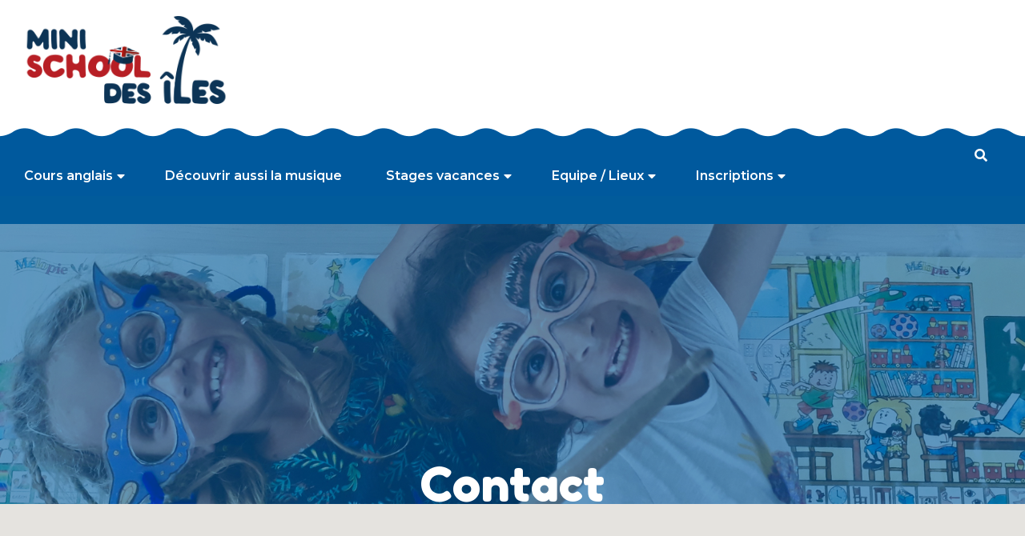

--- FILE ---
content_type: text/html; charset=UTF-8
request_url: http://minischooldesiles.com/contact/
body_size: 19057
content:
<!DOCTYPE html>
<!-- Open HTML -->
<html dir="ltr" lang="fr-FR" prefix="og: https://ogp.me/ns#">
	<!-- Open Head -->
	<head>
								<script>document.documentElement.className = document.documentElement.className + ' yes-js js_active js'</script>
				<meta charset="UTF-8"/>

<meta name="viewport" content="width=device-width, initial-scale=1, maximum-scale=1">


<link rel="pingback" href="http://minischooldesiles.com/xmlrpc.php"/>


            <link rel="shortcut icon" href="http://minischooldesiles.com/wp-content/uploads/2021/04/favicon.gif" />
    <title>Contact - Mini School des Iles</title>

		<!-- All in One SEO 4.8.7 - aioseo.com -->
	<meta name="description" content="Mini School des Iles est une école d&#039;Anglais pour les jeunes enfants. Avec une méthode d&#039;apprentissage ludique, la méthode Mélopie. Basé sur l&#039;Ile de la Réunion." />
	<meta name="robots" content="max-image-preview:large" />
	<link rel="canonical" href="http://minischooldesiles.com/contact/" />
	<meta name="generator" content="All in One SEO (AIOSEO) 4.8.7" />
		<meta property="og:locale" content="fr_FR" />
		<meta property="og:site_name" content="Mini School des Iles - Apprendre l&#039;Anglais en s&#039;amusant" />
		<meta property="og:type" content="article" />
		<meta property="og:title" content="Contact - Mini School des Iles" />
		<meta property="og:description" content="Mini School des Iles est une école d&#039;Anglais pour les jeunes enfants. Avec une méthode d&#039;apprentissage ludique, la méthode Mélopie. Basé sur l&#039;Ile de la Réunion." />
		<meta property="og:url" content="http://minischooldesiles.com/contact/" />
		<meta property="article:published_time" content="2018-12-10T04:22:50+00:00" />
		<meta property="article:modified_time" content="2021-10-08T11:33:04+00:00" />
		<meta property="article:author" content="https://www.facebook.com/profile.php?id=100057583505628" />
		<meta name="twitter:card" content="summary" />
		<meta name="twitter:title" content="Contact - Mini School des Iles" />
		<meta name="twitter:description" content="Mini School des Iles est une école d&#039;Anglais pour les jeunes enfants. Avec une méthode d&#039;apprentissage ludique, la méthode Mélopie. Basé sur l&#039;Ile de la Réunion." />
		<script type="application/ld+json" class="aioseo-schema">
			{"@context":"https:\/\/schema.org","@graph":[{"@type":"BreadcrumbList","@id":"http:\/\/minischooldesiles.com\/contact\/#breadcrumblist","itemListElement":[{"@type":"ListItem","@id":"http:\/\/minischooldesiles.com#listItem","position":1,"name":"Accueil","item":"http:\/\/minischooldesiles.com","nextItem":{"@type":"ListItem","@id":"http:\/\/minischooldesiles.com\/contact\/#listItem","name":"Contact"}},{"@type":"ListItem","@id":"http:\/\/minischooldesiles.com\/contact\/#listItem","position":2,"name":"Contact","previousItem":{"@type":"ListItem","@id":"http:\/\/minischooldesiles.com#listItem","name":"Accueil"}}]},{"@type":"Organization","@id":"http:\/\/minischooldesiles.com\/#organization","name":"Mini School des Iles","description":"Apprendre l'Anglais en s'amusant","url":"http:\/\/minischooldesiles.com\/","logo":{"@type":"ImageObject","url":"http:\/\/minischooldesiles.com\/wp-content\/uploads\/2021\/04\/logo-minischool.png","@id":"http:\/\/minischooldesiles.com\/contact\/#organizationLogo","width":280,"height":153},"image":{"@id":"http:\/\/minischooldesiles.com\/contact\/#organizationLogo"}},{"@type":"WebPage","@id":"http:\/\/minischooldesiles.com\/contact\/#webpage","url":"http:\/\/minischooldesiles.com\/contact\/","name":"Contact - Mini School des Iles","description":"Mini School des Iles est une \u00e9cole d'Anglais pour les jeunes enfants. Avec une m\u00e9thode d'apprentissage ludique, la m\u00e9thode M\u00e9lopie. Bas\u00e9 sur l'Ile de la R\u00e9union.","inLanguage":"fr-FR","isPartOf":{"@id":"http:\/\/minischooldesiles.com\/#website"},"breadcrumb":{"@id":"http:\/\/minischooldesiles.com\/contact\/#breadcrumblist"},"datePublished":"2018-12-10T04:22:50+04:00","dateModified":"2021-10-08T15:33:04+04:00"},{"@type":"WebSite","@id":"http:\/\/minischooldesiles.com\/#website","url":"http:\/\/minischooldesiles.com\/","name":"Mini School des Iles","description":"Apprendre l'Anglais en s'amusant","inLanguage":"fr-FR","publisher":{"@id":"http:\/\/minischooldesiles.com\/#organization"}}]}
		</script>
		<!-- All in One SEO -->

<link rel='dns-prefetch' href='//fonts.googleapis.com' />
<link rel='preconnect' href='https://fonts.gstatic.com' crossorigin />
<link rel="alternate" type="application/rss+xml" title="Mini School des Iles &raquo; Flux" href="http://minischooldesiles.com/feed/" />
<link rel="alternate" type="application/rss+xml" title="Mini School des Iles &raquo; Flux des commentaires" href="http://minischooldesiles.com/comments/feed/" />
<link rel="alternate" title="oEmbed (JSON)" type="application/json+oembed" href="http://minischooldesiles.com/wp-json/oembed/1.0/embed?url=http%3A%2F%2Fminischooldesiles.com%2Fcontact%2F" />
<link rel="alternate" title="oEmbed (XML)" type="text/xml+oembed" href="http://minischooldesiles.com/wp-json/oembed/1.0/embed?url=http%3A%2F%2Fminischooldesiles.com%2Fcontact%2F&#038;format=xml" />
		<!-- This site uses the Google Analytics by MonsterInsights plugin v9.7.0 - Using Analytics tracking - https://www.monsterinsights.com/ -->
		<!-- Remarque : MonsterInsights n’est actuellement pas configuré sur ce site. Le propriétaire doit authentifier son compte Google Analytics dans les réglages de MonsterInsights.  -->
					<!-- No tracking code set -->
				<!-- / Google Analytics by MonsterInsights -->
		<style id='wp-img-auto-sizes-contain-inline-css' type='text/css'>
img:is([sizes=auto i],[sizes^="auto," i]){contain-intrinsic-size:3000px 1500px}
/*# sourceURL=wp-img-auto-sizes-contain-inline-css */
</style>
<link rel='stylesheet' id='flexslider-css' href='http://minischooldesiles.com/wp-content/plugins/kidzo-core/assets/vendors/flex/css/flexslider.css?ver=6.9' type='text/css' media='all' />
<link rel='stylesheet' id='animate-css' href='http://minischooldesiles.com/wp-content/plugins/kidzo-core/assets/vendors/animation/animate.css?ver=6.9' type='text/css' media='all' />
<link rel='stylesheet' id='nice-select-css' href='http://minischooldesiles.com/wp-content/plugins/kidzo-core/assets/css/nice-select.css?ver=6.9' type='text/css' media='all' />
<link rel='stylesheet' id='themify-icon-css' href='http://minischooldesiles.com/wp-content/plugins/kidzo-core/assets/vendors/themify-icon/themify-icons.css?ver=6.9' type='text/css' media='all' />
<style id='wp-emoji-styles-inline-css' type='text/css'>

	img.wp-smiley, img.emoji {
		display: inline !important;
		border: none !important;
		box-shadow: none !important;
		height: 1em !important;
		width: 1em !important;
		margin: 0 0.07em !important;
		vertical-align: -0.1em !important;
		background: none !important;
		padding: 0 !important;
	}
/*# sourceURL=wp-emoji-styles-inline-css */
</style>
<link rel='stylesheet' id='wp-block-library-css' href='http://minischooldesiles.com/wp-includes/css/dist/block-library/style.min.css?ver=6.9' type='text/css' media='all' />
<style id='global-styles-inline-css' type='text/css'>
:root{--wp--preset--aspect-ratio--square: 1;--wp--preset--aspect-ratio--4-3: 4/3;--wp--preset--aspect-ratio--3-4: 3/4;--wp--preset--aspect-ratio--3-2: 3/2;--wp--preset--aspect-ratio--2-3: 2/3;--wp--preset--aspect-ratio--16-9: 16/9;--wp--preset--aspect-ratio--9-16: 9/16;--wp--preset--color--black: #000000;--wp--preset--color--cyan-bluish-gray: #abb8c3;--wp--preset--color--white: #ffffff;--wp--preset--color--pale-pink: #f78da7;--wp--preset--color--vivid-red: #cf2e2e;--wp--preset--color--luminous-vivid-orange: #ff6900;--wp--preset--color--luminous-vivid-amber: #fcb900;--wp--preset--color--light-green-cyan: #7bdcb5;--wp--preset--color--vivid-green-cyan: #00d084;--wp--preset--color--pale-cyan-blue: #8ed1fc;--wp--preset--color--vivid-cyan-blue: #0693e3;--wp--preset--color--vivid-purple: #9b51e0;--wp--preset--gradient--vivid-cyan-blue-to-vivid-purple: linear-gradient(135deg,rgb(6,147,227) 0%,rgb(155,81,224) 100%);--wp--preset--gradient--light-green-cyan-to-vivid-green-cyan: linear-gradient(135deg,rgb(122,220,180) 0%,rgb(0,208,130) 100%);--wp--preset--gradient--luminous-vivid-amber-to-luminous-vivid-orange: linear-gradient(135deg,rgb(252,185,0) 0%,rgb(255,105,0) 100%);--wp--preset--gradient--luminous-vivid-orange-to-vivid-red: linear-gradient(135deg,rgb(255,105,0) 0%,rgb(207,46,46) 100%);--wp--preset--gradient--very-light-gray-to-cyan-bluish-gray: linear-gradient(135deg,rgb(238,238,238) 0%,rgb(169,184,195) 100%);--wp--preset--gradient--cool-to-warm-spectrum: linear-gradient(135deg,rgb(74,234,220) 0%,rgb(151,120,209) 20%,rgb(207,42,186) 40%,rgb(238,44,130) 60%,rgb(251,105,98) 80%,rgb(254,248,76) 100%);--wp--preset--gradient--blush-light-purple: linear-gradient(135deg,rgb(255,206,236) 0%,rgb(152,150,240) 100%);--wp--preset--gradient--blush-bordeaux: linear-gradient(135deg,rgb(254,205,165) 0%,rgb(254,45,45) 50%,rgb(107,0,62) 100%);--wp--preset--gradient--luminous-dusk: linear-gradient(135deg,rgb(255,203,112) 0%,rgb(199,81,192) 50%,rgb(65,88,208) 100%);--wp--preset--gradient--pale-ocean: linear-gradient(135deg,rgb(255,245,203) 0%,rgb(182,227,212) 50%,rgb(51,167,181) 100%);--wp--preset--gradient--electric-grass: linear-gradient(135deg,rgb(202,248,128) 0%,rgb(113,206,126) 100%);--wp--preset--gradient--midnight: linear-gradient(135deg,rgb(2,3,129) 0%,rgb(40,116,252) 100%);--wp--preset--font-size--small: 13px;--wp--preset--font-size--medium: 20px;--wp--preset--font-size--large: 36px;--wp--preset--font-size--x-large: 42px;--wp--preset--spacing--20: 0.44rem;--wp--preset--spacing--30: 0.67rem;--wp--preset--spacing--40: 1rem;--wp--preset--spacing--50: 1.5rem;--wp--preset--spacing--60: 2.25rem;--wp--preset--spacing--70: 3.38rem;--wp--preset--spacing--80: 5.06rem;--wp--preset--shadow--natural: 6px 6px 9px rgba(0, 0, 0, 0.2);--wp--preset--shadow--deep: 12px 12px 50px rgba(0, 0, 0, 0.4);--wp--preset--shadow--sharp: 6px 6px 0px rgba(0, 0, 0, 0.2);--wp--preset--shadow--outlined: 6px 6px 0px -3px rgb(255, 255, 255), 6px 6px rgb(0, 0, 0);--wp--preset--shadow--crisp: 6px 6px 0px rgb(0, 0, 0);}:where(.is-layout-flex){gap: 0.5em;}:where(.is-layout-grid){gap: 0.5em;}body .is-layout-flex{display: flex;}.is-layout-flex{flex-wrap: wrap;align-items: center;}.is-layout-flex > :is(*, div){margin: 0;}body .is-layout-grid{display: grid;}.is-layout-grid > :is(*, div){margin: 0;}:where(.wp-block-columns.is-layout-flex){gap: 2em;}:where(.wp-block-columns.is-layout-grid){gap: 2em;}:where(.wp-block-post-template.is-layout-flex){gap: 1.25em;}:where(.wp-block-post-template.is-layout-grid){gap: 1.25em;}.has-black-color{color: var(--wp--preset--color--black) !important;}.has-cyan-bluish-gray-color{color: var(--wp--preset--color--cyan-bluish-gray) !important;}.has-white-color{color: var(--wp--preset--color--white) !important;}.has-pale-pink-color{color: var(--wp--preset--color--pale-pink) !important;}.has-vivid-red-color{color: var(--wp--preset--color--vivid-red) !important;}.has-luminous-vivid-orange-color{color: var(--wp--preset--color--luminous-vivid-orange) !important;}.has-luminous-vivid-amber-color{color: var(--wp--preset--color--luminous-vivid-amber) !important;}.has-light-green-cyan-color{color: var(--wp--preset--color--light-green-cyan) !important;}.has-vivid-green-cyan-color{color: var(--wp--preset--color--vivid-green-cyan) !important;}.has-pale-cyan-blue-color{color: var(--wp--preset--color--pale-cyan-blue) !important;}.has-vivid-cyan-blue-color{color: var(--wp--preset--color--vivid-cyan-blue) !important;}.has-vivid-purple-color{color: var(--wp--preset--color--vivid-purple) !important;}.has-black-background-color{background-color: var(--wp--preset--color--black) !important;}.has-cyan-bluish-gray-background-color{background-color: var(--wp--preset--color--cyan-bluish-gray) !important;}.has-white-background-color{background-color: var(--wp--preset--color--white) !important;}.has-pale-pink-background-color{background-color: var(--wp--preset--color--pale-pink) !important;}.has-vivid-red-background-color{background-color: var(--wp--preset--color--vivid-red) !important;}.has-luminous-vivid-orange-background-color{background-color: var(--wp--preset--color--luminous-vivid-orange) !important;}.has-luminous-vivid-amber-background-color{background-color: var(--wp--preset--color--luminous-vivid-amber) !important;}.has-light-green-cyan-background-color{background-color: var(--wp--preset--color--light-green-cyan) !important;}.has-vivid-green-cyan-background-color{background-color: var(--wp--preset--color--vivid-green-cyan) !important;}.has-pale-cyan-blue-background-color{background-color: var(--wp--preset--color--pale-cyan-blue) !important;}.has-vivid-cyan-blue-background-color{background-color: var(--wp--preset--color--vivid-cyan-blue) !important;}.has-vivid-purple-background-color{background-color: var(--wp--preset--color--vivid-purple) !important;}.has-black-border-color{border-color: var(--wp--preset--color--black) !important;}.has-cyan-bluish-gray-border-color{border-color: var(--wp--preset--color--cyan-bluish-gray) !important;}.has-white-border-color{border-color: var(--wp--preset--color--white) !important;}.has-pale-pink-border-color{border-color: var(--wp--preset--color--pale-pink) !important;}.has-vivid-red-border-color{border-color: var(--wp--preset--color--vivid-red) !important;}.has-luminous-vivid-orange-border-color{border-color: var(--wp--preset--color--luminous-vivid-orange) !important;}.has-luminous-vivid-amber-border-color{border-color: var(--wp--preset--color--luminous-vivid-amber) !important;}.has-light-green-cyan-border-color{border-color: var(--wp--preset--color--light-green-cyan) !important;}.has-vivid-green-cyan-border-color{border-color: var(--wp--preset--color--vivid-green-cyan) !important;}.has-pale-cyan-blue-border-color{border-color: var(--wp--preset--color--pale-cyan-blue) !important;}.has-vivid-cyan-blue-border-color{border-color: var(--wp--preset--color--vivid-cyan-blue) !important;}.has-vivid-purple-border-color{border-color: var(--wp--preset--color--vivid-purple) !important;}.has-vivid-cyan-blue-to-vivid-purple-gradient-background{background: var(--wp--preset--gradient--vivid-cyan-blue-to-vivid-purple) !important;}.has-light-green-cyan-to-vivid-green-cyan-gradient-background{background: var(--wp--preset--gradient--light-green-cyan-to-vivid-green-cyan) !important;}.has-luminous-vivid-amber-to-luminous-vivid-orange-gradient-background{background: var(--wp--preset--gradient--luminous-vivid-amber-to-luminous-vivid-orange) !important;}.has-luminous-vivid-orange-to-vivid-red-gradient-background{background: var(--wp--preset--gradient--luminous-vivid-orange-to-vivid-red) !important;}.has-very-light-gray-to-cyan-bluish-gray-gradient-background{background: var(--wp--preset--gradient--very-light-gray-to-cyan-bluish-gray) !important;}.has-cool-to-warm-spectrum-gradient-background{background: var(--wp--preset--gradient--cool-to-warm-spectrum) !important;}.has-blush-light-purple-gradient-background{background: var(--wp--preset--gradient--blush-light-purple) !important;}.has-blush-bordeaux-gradient-background{background: var(--wp--preset--gradient--blush-bordeaux) !important;}.has-luminous-dusk-gradient-background{background: var(--wp--preset--gradient--luminous-dusk) !important;}.has-pale-ocean-gradient-background{background: var(--wp--preset--gradient--pale-ocean) !important;}.has-electric-grass-gradient-background{background: var(--wp--preset--gradient--electric-grass) !important;}.has-midnight-gradient-background{background: var(--wp--preset--gradient--midnight) !important;}.has-small-font-size{font-size: var(--wp--preset--font-size--small) !important;}.has-medium-font-size{font-size: var(--wp--preset--font-size--medium) !important;}.has-large-font-size{font-size: var(--wp--preset--font-size--large) !important;}.has-x-large-font-size{font-size: var(--wp--preset--font-size--x-large) !important;}
/*# sourceURL=global-styles-inline-css */
</style>

<style id='classic-theme-styles-inline-css' type='text/css'>
/*! This file is auto-generated */
.wp-block-button__link{color:#fff;background-color:#32373c;border-radius:9999px;box-shadow:none;text-decoration:none;padding:calc(.667em + 2px) calc(1.333em + 2px);font-size:1.125em}.wp-block-file__button{background:#32373c;color:#fff;text-decoration:none}
/*# sourceURL=/wp-includes/css/classic-themes.min.css */
</style>
<link rel='stylesheet' id='woocommerce-layout-css' href='http://minischooldesiles.com/wp-content/plugins/woocommerce/assets/css/woocommerce-layout.css?ver=6.5.1' type='text/css' media='all' />
<link rel='stylesheet' id='woocommerce-smallscreen-css' href='http://minischooldesiles.com/wp-content/plugins/woocommerce/assets/css/woocommerce-smallscreen.css?ver=6.5.1' type='text/css' media='only screen and (max-width: 768px)' />
<link rel='stylesheet' id='woocommerce-general-css' href='http://minischooldesiles.com/wp-content/plugins/woocommerce/assets/css/woocommerce.css?ver=6.5.1' type='text/css' media='all' />
<style id='woocommerce-inline-inline-css' type='text/css'>
.woocommerce form .form-row .required { visibility: visible; }
/*# sourceURL=woocommerce-inline-inline-css */
</style>
<link rel='stylesheet' id='redux-extendify-styles-css' href='http://minischooldesiles.com/wp-content/plugins/yolo-giraffe-framework/includes/ReduxCore/assets/css/extendify-utilities.css?ver=4.4.0' type='text/css' media='all' />
<link rel='stylesheet' id='yolo-timetable-css' href='http://minischooldesiles.com/wp-content/plugins/yolo-timetable/assets/css/yolo-timetable.css' type='text/css' media='all' />
<link rel='stylesheet' id='yolo-timetable-schedule-css' href='http://minischooldesiles.com/wp-content/plugins/yolo-timetable/assets/css/yolo-timetable-schedule.css' type='text/css' media='all' />
<link rel='stylesheet' id='font-awesome-5-shims-css' href='http://minischooldesiles.com/wp-content/plugins/yolo-timetable/assets/vendor/font-awesome/css/v4-shims.min.css' type='text/css' media='all' />
<link rel='stylesheet' id='font-awesome-5-css' href='http://minischooldesiles.com/wp-content/plugins/yolo-timetable/assets/vendor/font-awesome/css/all.min.css' type='text/css' media='all' />
<link rel='stylesheet' id='jquery-selectBox-css' href='http://minischooldesiles.com/wp-content/plugins/yith-woocommerce-wishlist/assets/css/jquery.selectBox.css?ver=1.2.0' type='text/css' media='all' />
<link rel='stylesheet' id='yith-wcwl-font-awesome-css' href='http://minischooldesiles.com/wp-content/plugins/yith-woocommerce-wishlist/assets/css/font-awesome.css?ver=4.7.0' type='text/css' media='all' />
<link rel='stylesheet' id='woocommerce_prettyPhoto_css-css' href='//minischooldesiles.com/wp-content/plugins/woocommerce/assets/css/prettyPhoto.css?ver=3.1.6' type='text/css' media='all' />
<link rel='stylesheet' id='yith-wcwl-main-css' href='http://minischooldesiles.com/wp-content/plugins/yith-woocommerce-wishlist/assets/css/style.css?ver=3.24.0' type='text/css' media='all' />
<style id='yith-wcwl-main-inline-css' type='text/css'>
.yith-wcwl-share li a{color: #FFFFFF;}.yith-wcwl-share li a:hover{color: #FFFFFF;}.yith-wcwl-share a.facebook{background: #39599E; background-color: #39599E;}.yith-wcwl-share a.facebook:hover{background: #39599E; background-color: #39599E;}.yith-wcwl-share a.twitter{background: #45AFE2; background-color: #45AFE2;}.yith-wcwl-share a.twitter:hover{background: #39599E; background-color: #39599E;}.yith-wcwl-share a.pinterest{background: #AB2E31; background-color: #AB2E31;}.yith-wcwl-share a.pinterest:hover{background: #39599E; background-color: #39599E;}.yith-wcwl-share a.email{background: #FBB102; background-color: #FBB102;}.yith-wcwl-share a.email:hover{background: #39599E; background-color: #39599E;}.yith-wcwl-share a.whatsapp{background: #00A901; background-color: #00A901;}.yith-wcwl-share a.whatsapp:hover{background: #39599E; background-color: #39599E;}
/*# sourceURL=yith-wcwl-main-inline-css */
</style>
<link rel='stylesheet' id='yolo-megamenu-animate-css' href='http://minischooldesiles.com/wp-content/themes/yolo-giraffe/framework/core/megamenu/assets/css/animate.css' type='text/css' media='all' />
<link rel='stylesheet' id='bootstrap-css' href='http://minischooldesiles.com/wp-content/themes/yolo-giraffe/assets/plugins/bootstrap/css/bootstrap.min.css' type='text/css' media='all' />
<link rel='stylesheet' id='pe-icon-7-stroke-css' href='http://minischooldesiles.com/wp-content/themes/yolo-giraffe/assets/plugins/pe-icon-7-stroke/css/styles.min.css' type='text/css' media='all' />
<link rel='stylesheet' id='ionicon-font-css' href='http://minischooldesiles.com/wp-content/themes/yolo-giraffe/assets/plugins/ionicons/fonts/ionicons.css' type='text/css' media='all' />
<link rel='stylesheet' id='elegant-font-css' href='http://minischooldesiles.com/wp-content/themes/yolo-giraffe/assets/plugins/elegant-font/css/style.css' type='text/css' media='all' />
<link rel='stylesheet' id='cac-champagne-font-css' href='http://minischooldesiles.com/wp-content/themes/yolo-giraffe/assets/plugins/cac-champagne-font/champagne.css' type='text/css' media='all' />
<link rel='stylesheet' id='prettyPhoto-css' href='http://minischooldesiles.com/wp-content/plugins/yolo-giraffe-framework//assets/plugins/prettyPhoto/css/prettyPhoto.min.css?ver=6.9' type='text/css' media='all' />
<link rel='stylesheet' id='bs-select-css' href='http://minischooldesiles.com/wp-content/themes/yolo-giraffe/assets/plugins/bootstrap-select/css/bootstrap-select.min.css' type='text/css' media='all' />
<link rel='stylesheet' id='custom-scrollbar-css' href='http://minischooldesiles.com/wp-content/themes/yolo-giraffe/assets/plugins/customscroll/jquery.mCustomScrollbar.min.css' type='text/css' media='all' />
<link rel='stylesheet' id='slick-css' href='http://minischooldesiles.com/wp-content/plugins/yolo-giraffe-framework//assets/plugins/slick/slick.css?ver=6.9' type='text/css' media='all' />
<link rel='stylesheet' id='yolo-framework-style-css' href='http://minischooldesiles.com/wp-content/themes/yolo-giraffe/assets/css/yolo.css' type='text/css' media='all' />
<link rel='stylesheet' id='yolo-custom-style-css' href='http://minischooldesiles.com/wp-content/uploads/yolo-custom-css/custom-style.css' type='text/css' media='all' />
<style id='yolo-custom-style-inline-css' type='text/css'>
.back-to-top:before{
    content: "\f30c";
        font-family: 'Font Awesome 5 Free';
    font-weight: 900;
}

.back-to-top {
    position: fixed;
    -webkit-backface-visibility: visible;
    backface-visibility: visible;
    transform: translate3d(0, 0, 0);
    transform: translateY(100px);
    transition: all 0.35s ease;
    bottom: 40px;
    right: 40px;
    width: 56px;
    height: 56px;
    background-size: contain;
    z-index: 999;
    opacity: 0.9;
    font-size: 21px;
    line-height: 56px;
    text-align: center;
    color: #fff;
    border-radius: 50%;
    background: var(--primary_color);
    box-shadow: 5px 4px 13px 0px var(--primary_color_fade_20);
}

.back-to-top:hover {
    color: white;
}

.search-results .yolo-page-title-section {
    margin-bottom: 100px;
}
/*# sourceURL=yolo-custom-style-inline-css */
</style>
<link rel='stylesheet' id='yolo-framework-vc-customize-css' href='http://minischooldesiles.com/wp-content/themes/yolo-giraffe/assets/vc-extend/css/vc-customize.min.css' type='text/css' media='all' />
<link rel='stylesheet' id='yolo-style-css' href='http://minischooldesiles.com/wp-content/themes/yolo-giraffe/style.css' type='text/css' media='all' />
<link rel='stylesheet' id='yolo-commons-fw-css' href='http://minischooldesiles.com/wp-content/themes/yolo-giraffe/assets/css/commons.css' type='text/css' media='all' />
<link rel='stylesheet' id='js_composer_front-css' href='http://minischooldesiles.com/wp-content/plugins/js_composer/assets/css/js_composer.min.css?ver=8.4.1' type='text/css' media='all' />
<link rel="preload" as="style" href="https://fonts.googleapis.com/css?family=Montserrat:100,200,300,400,500,600,700,800,900,100italic,200italic,300italic,400italic,500italic,600italic,700italic,800italic,900italic%7CFredoka%20One:400%7CGloria%20Hallelujah:400&#038;subset=latin&#038;display=swap&#038;ver=1652436815" /><link rel="stylesheet" href="https://fonts.googleapis.com/css?family=Montserrat:100,200,300,400,500,600,700,800,900,100italic,200italic,300italic,400italic,500italic,600italic,700italic,800italic,900italic%7CFredoka%20One:400%7CGloria%20Hallelujah:400&#038;subset=latin&#038;display=swap&#038;ver=1652436815" media="print" onload="this.media='all'"><noscript><link rel="stylesheet" href="https://fonts.googleapis.com/css?family=Montserrat:100,200,300,400,500,600,700,800,900,100italic,200italic,300italic,400italic,500italic,600italic,700italic,800italic,900italic%7CFredoka%20One:400%7CGloria%20Hallelujah:400&#038;subset=latin&#038;display=swap&#038;ver=1652436815" /></noscript><script type="text/javascript" src="http://minischooldesiles.com/wp-content/plugins/kidzo-core/assets/js/jquery-3.4.1.min.js?ver=3.4.1" id="jquery-js"></script>
<script type="text/javascript" src="http://minischooldesiles.com/wp-includes/js/jquery/jquery.min.js?ver=3.7.1" id="jquery-core-js"></script>
<script type="text/javascript" src="http://minischooldesiles.com/wp-content/plugins/woocommerce/assets/js/jquery-blockui/jquery.blockUI.min.js?ver=2.7.0-wc.6.5.1" id="jquery-blockui-js"></script>
<script type="text/javascript" id="wc-add-to-cart-js-extra">
/* <![CDATA[ */
var wc_add_to_cart_params = {"ajax_url":"/wp-admin/admin-ajax.php","wc_ajax_url":"/?wc-ajax=%%endpoint%%","i18n_view_cart":"View cart","cart_url":"http://minischooldesiles.com/cart/","is_cart":"","cart_redirect_after_add":"no"};
//# sourceURL=wc-add-to-cart-js-extra
/* ]]> */
</script>
<script type="text/javascript" src="http://minischooldesiles.com/wp-content/plugins/woocommerce/assets/js/frontend/add-to-cart.min.js?ver=6.5.1" id="wc-add-to-cart-js"></script>
<script type="text/javascript" src="http://minischooldesiles.com/wp-content/plugins/js_composer/assets/js/vendors/woocommerce-add-to-cart.js?ver=8.4.1" id="vc_woocommerce-add-to-cart-js-js"></script>
<script></script><link rel="https://api.w.org/" href="http://minischooldesiles.com/wp-json/" /><link rel="alternate" title="JSON" type="application/json" href="http://minischooldesiles.com/wp-json/wp/v2/pages/1284" /><link rel="EditURI" type="application/rsd+xml" title="RSD" href="http://minischooldesiles.com/xmlrpc.php?rsd" />
<meta name="generator" content="WordPress 6.9" />
<meta name="generator" content="WooCommerce 6.5.1" />
<link rel='shortlink' href='http://minischooldesiles.com/?p=1284' />
<meta name="generator" content="Redux 4.4.0" /><style data-type="vc_shortcodes-custom-css">.vc_custom_1634033850828{background: #015b9b url(http://minischooldesiles.com/wp-content/uploads/2018/12/footer_bg_minischool_03-2.png?id=5094) !important;background-position: 0 0 !important;background-repeat: repeat !important;}.vc_custom_1620650103437{padding-top: 63px !important;padding-bottom: 60px !important;}.vc_custom_1594780069426{padding-right: 15px !important;padding-left: 15px !important;}.vc_custom_1622722151923{margin-left: 70px !important;}.vc_custom_1620305160702{margin-top: 30px !important;margin-bottom: 30px !important;}.vc_custom_1620642362360{margin-top: 30px !important;margin-bottom: 30px !important;}.vc_custom_1620302005069{border-top-width: 1px !important;padding-top: 35px !important;padding-bottom: 35px !important;border-top-color: #0f3555 !important;border-top-style: solid !important;border-radius: 1px !important;}</style>	<noscript><style>.woocommerce-product-gallery{ opacity: 1 !important; }</style></noscript>
	<meta name="generator" content="Elementor 3.15.3; features: e_dom_optimization, e_optimized_assets_loading, additional_custom_breakpoints; settings: css_print_method-external, google_font-enabled, font_display-auto">
<style type="text/css">.recentcomments a{display:inline !important;padding:0 !important;margin:0 !important;}</style><meta name="generator" content="Powered by WPBakery Page Builder - drag and drop page builder for WordPress."/>
<style type="text/css" id="custom-background-css">
body.custom-background { background-color: #ffffff; }
</style>
	<meta name="generator" content="Powered by Slider Revolution 6.6.15 - responsive, Mobile-Friendly Slider Plugin for WordPress with comfortable drag and drop interface." />
<script>function setREVStartSize(e){
			//window.requestAnimationFrame(function() {
				window.RSIW = window.RSIW===undefined ? window.innerWidth : window.RSIW;
				window.RSIH = window.RSIH===undefined ? window.innerHeight : window.RSIH;
				try {
					var pw = document.getElementById(e.c).parentNode.offsetWidth,
						newh;
					pw = pw===0 || isNaN(pw) || (e.l=="fullwidth" || e.layout=="fullwidth") ? window.RSIW : pw;
					e.tabw = e.tabw===undefined ? 0 : parseInt(e.tabw);
					e.thumbw = e.thumbw===undefined ? 0 : parseInt(e.thumbw);
					e.tabh = e.tabh===undefined ? 0 : parseInt(e.tabh);
					e.thumbh = e.thumbh===undefined ? 0 : parseInt(e.thumbh);
					e.tabhide = e.tabhide===undefined ? 0 : parseInt(e.tabhide);
					e.thumbhide = e.thumbhide===undefined ? 0 : parseInt(e.thumbhide);
					e.mh = e.mh===undefined || e.mh=="" || e.mh==="auto" ? 0 : parseInt(e.mh,0);
					if(e.layout==="fullscreen" || e.l==="fullscreen")
						newh = Math.max(e.mh,window.RSIH);
					else{
						e.gw = Array.isArray(e.gw) ? e.gw : [e.gw];
						for (var i in e.rl) if (e.gw[i]===undefined || e.gw[i]===0) e.gw[i] = e.gw[i-1];
						e.gh = e.el===undefined || e.el==="" || (Array.isArray(e.el) && e.el.length==0)? e.gh : e.el;
						e.gh = Array.isArray(e.gh) ? e.gh : [e.gh];
						for (var i in e.rl) if (e.gh[i]===undefined || e.gh[i]===0) e.gh[i] = e.gh[i-1];
											
						var nl = new Array(e.rl.length),
							ix = 0,
							sl;
						e.tabw = e.tabhide>=pw ? 0 : e.tabw;
						e.thumbw = e.thumbhide>=pw ? 0 : e.thumbw;
						e.tabh = e.tabhide>=pw ? 0 : e.tabh;
						e.thumbh = e.thumbhide>=pw ? 0 : e.thumbh;
						for (var i in e.rl) nl[i] = e.rl[i]<window.RSIW ? 0 : e.rl[i];
						sl = nl[0];
						for (var i in nl) if (sl>nl[i] && nl[i]>0) { sl = nl[i]; ix=i;}
						var m = pw>(e.gw[ix]+e.tabw+e.thumbw) ? 1 : (pw-(e.tabw+e.thumbw)) / (e.gw[ix]);
						newh =  (e.gh[ix] * m) + (e.tabh + e.thumbh);
					}
					var el = document.getElementById(e.c);
					if (el!==null && el) el.style.height = newh+"px";
					el = document.getElementById(e.c+"_wrapper");
					if (el!==null && el) {
						el.style.height = newh+"px";
						el.style.display = "block";
					}
				} catch(e){
					console.log("Failure at Presize of Slider:" + e)
				}
			//});
		  };</script>
<style id="yolo-timetable-css-inline" type="text/css">.yolo-class-schedule-shortcode .fc-month-view .fc-scroller,.yolo-class-schedule-shortcode .fc-agendaWeek-view .fc-scroller{overflow-x:visible !important;overflow-y:visible !important;}.yolo-class-schedule-shortcode.background-event .fc-view .fc-body .fc-time-grid .fc-event,.yolo-class-schedule-shortcode .fc-view .fc-body .fc-time-grid .fc-event .fc-content .fc-category,.yolo-class-schedule-shortcode .fc-month-view .fc-popover .fc-header,.yolo-responsive-schedule-wrap .res-sche-navigation .prev:focus,.yolo-responsive-schedule-wrap .res-sche-navigation .next:focus,.yolo-responsive-schedule-wrap .res-sche-navigation .prev:hover,.yolo-responsive-schedule-wrap .res-sche-navigation .next:hover,.yolo-class-schedule-shortcode .fc-month-view .fc-today.fc-day-number span,.yolo-class-schedule-shortcode .fc-toolbar .fc-button:focus,.yolo-class-schedule-shortcode .fc-toolbar .fc-button:hover,.yolo-class-schedule-shortcode .fc-view .fc-head table .fc-resource-cell,.yolo-class-schedule-shortcode .fc-view .fc-head table .fc-widget-header{background-color:#cf3d6f;}.yolo-class-schedule-shortcode.background-event .fc-view .fc-body .fc-time-grid .fc-event,.yolo-class-schedule-shortcode .fc-month-view .fc-holiday{background-color:#cf3d6f;}.yolo-responsive-schedule-wrap .res-sche-navigation .prev:focus,.yolo-responsive-schedule-wrap .res-sche-navigation .next:focus,.yolo-responsive-schedule-wrap .res-sche-navigation .prev:hover,.yolo-responsive-schedule-wrap .res-sche-navigation .next:hover{color:#fff;}.yolo-class-schedule-shortcode .fc-view .fc-head td,.yolo-class-schedule-shortcode .fc-view .fc-head table .fc-resource-cell,.yolo-class-schedule-shortcode .fc-view .fc-head table .fc-widget-header{border-color:rgba(154,38,78,0.20);}.yolo-filters ul li a:hover,.yolo-filters ul li a:focus{color:#cf3d6f;}.yolo-filters ul li a.selected{color:#cf3d6f;}.yolo-filters ul li a.selected:before{border-color:#cf3d6f;}.yolo-class-schedule-shortcode .fc-view .fc-body .fc-time-grid .fc-event .fc-ribbon,.yolo-responsive-schedule-wrap .res-sche-navigation .prev,.yolo-responsive-schedule-wrap .res-sche-navigation .next,.yolo-class-schedule-shortcode .fc-toolbar .fc-button{color:#cf3d6f;border-color:#cf3d6f;}.yolo-class-schedule-shortcode .fc-view .fc-body .fc-time-grid .fc-event.fc-yolo-class.show-icon .fc-content:before,.yolo-class-schedule-shortcode .fc-view .fc-body .fc-time-grid .fc-event.fc-yolo-event.show-icon .fc-content:before{color:#cf3d6f;}.yolo-responsive-schedule-wrap .res-sche-navigation .next:hover,.yolo-class-schedule-shortcode .fc-month-view .fc-popover .fc-header .fc-close,.yolo-class-schedule-shortcode .fc-month-view .fc-popover .fc-header,.yolo-class-schedule-shortcode .fc-toolbar .fc-button:focus,.yolo-class-schedule-shortcode .fc-toolbar .fc-button:hover,.yolo-class-schedule-shortcode .fc-month-view .fc-today.fc-day-number span,.yolo-class-schedule-shortcode .fc-view .fc-head table .fc-axis,.yolo-class-schedule-shortcode .fc-view .fc-head table .fc-resource-cell,.yolo-class-schedule-shortcode .fc-view .fc-head table .fc-day-header{color:#fff}.yolo-responsive-schedule-wrap .item-weekday.today,.yolo-class-schedule-shortcode .fc-view .fc-bg .fc-today,.yolo-class-schedule-shortcode .fc-view .fc-list-table .fc-today{background-color:#fcf8e3;}</style><style id="yolo-timetable-css-inline-color"></style><!-- Custom Styling -->
<style type="text/css">
.yolo-page-title-section{margin-top: px;margin-bottom: 0px}.yolo-page-title-section .yolo-page-title-wrap{height: px}</style>
		<style type="text/css" id="wp-custom-css">
			.header-1 .yolo-header-nav-wrapper.yolo-nav-wrapper
{
background-image: url(http://minischooldesiles.com/wp-content/uploads/2021/10/vague_04.gif) !important;
background-position: top left;
background-repeat: repeat-x;

}
.header-1 .yolo-header-nav-wrapper.yolo-nav-wrapper{
	background-color:#015b9b;
	}
.header-1 .yolo-sticky-wrapper.is-sticky .header-sticky{
	background-color:#015b9b;
	
}

.header-1 .yolo-header-wrapper .yolo-main-menu > li > a{
	padding-right:40px;
	line-height: 80px;
}

header.yolo-main-header .yolo-header-wrapper .navbar-nav li.menu-item-has-children:hover > a{
	
	color:#0f3555;
}
header.yolo-main-header .yolo-header-wrapper .navbar-nav li.menu-item-has-children ul.sub-menu{
	
	background-color:#015b9b;
}
header.yolo-main-header .yolo-header-wrapper .navbar-nav li.menu-item-has-children ul.sub-menu .menu-item-type-custom a{
background-color:#015b9b;	
	color:#fff;
	
}
header.yolo-main-header .yolo-header-wrapper .navbar-nav li.menu-item-has-children ul.sub-menu li.current-menu-item > a{
	
	color:#fff;
}
.menu-wrapper .navbar-nav li.menu_style_dropdown .sub-menu li:hover{
	
	background-color:#b5222a;
	color:#fff;
}


header.yolo-main-header .yolo-header-wrapper .navbar-nav li.menu-item-has-children ul.sub-menu li a:hover{
background-color:#b5222a;
	color:#fff;
}



header.yolo-main-header .yolo-header-wrapper .navbar-nav li a:hover{
color:#ffffff;
	
}
header.yolo-main-header .yolo-header-wrapper .navbar-nav li.menu-item-has-children ul.sub-menu > li
{
color:#FFFFFF;	
}
.yolo-sc-title .sc-title{
	
	max-width:none;
}


.yolo-footer-wrapper .widget_nav_menu ul li{
	
	background-image:url(http://minischooldesiles.com/wp-content/uploads/2021/05/img-nav-footer.png) ;
	width:238px;
	height:46px;
	background-repeat:none;
	text-align:center;
	margin-right: 10px;
padding-top: 8px;
	padding-left:0px;
	font-family: "Fredoka One";
	font-size:18px;
}
.menu_columns_2 ul li {
    flex: inherit;
}
.yolo-footer-wrapper .widget_nav_menu ul li::before {
 width:0px;
	height:0px;
	background: none;
}

#foot-links .wpb_wrapper{
	margin-top:10px;
}
#foot-links .wpb_wrapper a{
	color:#0f3555;
}
#foot-links .wpb_wrapper a:hover{
	color:#b5222a !important;
}
.menu-menu-footer-container li a:hover{
	color:#b5222a;
	
}

.liste-accueil .description ul{

	list-style:url(http://minischooldesiles.com/wp-content/uploads/2021/05/liste-accueil.png);
}
.liste-accueil .description ul li{
	margin-top:10px;
	font-size:18px;
	padding-left:10px;
	
}
h2.sc-title mark{
	color:#b5222a;
}
.liste-uk h3{
	color:#b5222a;
	
}
.liste-melopie h3.icon-title{
	color:#ffffff;
	font-family:Montserrat;
	font-size:18px !important;
}
.liste-melopie p.icon-description{
	color:#ffffff;
	font-family:Montserrat;
	margin-top:20px;
}

.liste-melopie img{
    max-width: 87px;
}
.content-page-title{
	margin-top:150px;
}
.yolo-page-title-section .content-page-title h1 {
	font-size:60px;
}
.liste-cours img{
    max-width: 162px;
}
.liste-cours h3{
    color: #b5222a;
	margin-top:30px! important;
}

.yolo-sc-icon-box .style_2 .icon-box-container .icon-wrap{
	width:162px;
}

.yolo-page-title-wrap::before {
	background-color:rgba(1, 91, 155, 0.6)
	}
div.bloc-tarifs{
	
	height:450px;
	width:365px;
	background-color:#298d48;
	border-radius:15px;
	padding-top: 20px;
margin-right: 20px;
}

div.bloc-tarifs .yolo-sc-title{
	padding:0px !important;
}
.yolo-sc-class-featured-tab .loop-thumb .item img{
	height:100px;
}

a.btn-readmore-wrap{
display:none;	
}

div.bloc-tarifs-stage{
	height:400px;
	width:365px;
	background-color:#93afc4;
	border-radius:15px;
	padding-top: 20px;
margin-right: 20px;
}
div.bloc-tarifs-stage .yolo-sc-title{
	padding:0px !important;
}

.yolo-sc-contact-info.style2 .info-item-content{
	padding:15px;
}
.bloc-contact img{
	max-width:80px;
}

.fb_foot img{
	max-width:27px;
}
.fb_foot h3.icon-title{
	color:#015b9b;
	font-family:montserrat;
	font-size:14px !important;
	text-align:left;
	margin-top:10px!important;
}
.fb_foot .icon-box-container{
padding-bottom:0px !important;	
}
.fb_foot .icon-box-icon{
	width:40px;
}
.vc_custom_1633953244632{
	background-repeat: repeat-x !important;
}
.yolo-full-width{
	padding:0px;
	
}


		</style>
		<style id="yolo_giraffe_options-dynamic-css" title="dynamic-css" class="redux-options-output">body{background-repeat:no-repeat;background-attachment:fixed;background-position:center center;background-size:cover;}#yolo-wrapper{background-color:#ffffff;}.page-title-margin{margin-top:0px;margin-bottom:0px;}body{font-family:Montserrat;font-weight:500;font-style:normal;font-size:14px;font-display:swap;}h1{font-family:"Fredoka One";font-weight:400;font-style:normal;font-size:36px;font-display:swap;}h2{font-family:"Fredoka One";font-weight:400;font-style:normal;font-size:30px;font-display:swap;}h3{font-family:"Fredoka One";font-weight:400;font-style:normal;font-size:26px;font-display:swap;}h4{font-family:"Fredoka One";font-weight:400;font-style:normal;font-size:22px;font-display:swap;}h5{font-family:"Fredoka One";font-weight:400;font-style:normal;font-size:18px;font-display:swap;}h6{font-family:"Fredoka One";font-weight:400;font-style:normal;font-size:14px;font-display:swap;}.page-title-inner h1{font-family:"Fredoka One";font-weight:400;font-style:normal;font-size:40px;font-display:swap;}.page-title-inner .page-sub-title{font-family:Montserrat;font-weight:500;font-style:normal;font-size:16px;font-display:swap;}</style><style type="text/css" data-type="vc_shortcodes-custom-css">.vc_custom_1587626578333{padding-top: 65px !important;}.vc_custom_1587887100698{padding-bottom: 110px !important;}.vc_custom_1544434788653{padding-right: 0px !important;padding-left: 0px !important;}.vc_custom_1622636221276{padding-right: 20% !important;padding-bottom: 30px !important;padding-left: 20% !important;}</style><noscript><style> .wpb_animate_when_almost_visible { opacity: 1; }</style></noscript>	<link rel='stylesheet' id='owl-carousel-css' href='http://minischooldesiles.com/wp-content/themes/yolo-giraffe/assets/plugins/owl-carousel/owl.carousel.min.css' type='text/css' media='all' />
<link rel='stylesheet' id='rs-plugin-settings-css' href='http://minischooldesiles.com/wp-content/plugins/revslider/public/assets/css/rs6.css?ver=6.6.15' type='text/css' media='all' />
<style id='rs-plugin-settings-inline-css' type='text/css'>
#rs-demo-id {}
/*# sourceURL=rs-plugin-settings-inline-css */
</style>
</head>
	<!-- Close Head -->
	<body class="wp-singular page-template-default page page-id-1284 custom-background wp-theme-yolo-giraffe theme-yolo-giraffe woocommerce-no-js header-1 woocommerce wpb-js-composer js-comp-ver-8.4.1 vc_responsive elementor-default elementor-kit-32">
		<div class="site">
									<!-- Open yolo wrapper -->
			<div id="yolo-wrapper">
					<header id="yolo-mobile-header" class="yolo-mobile-header header-mobile-1">
		<div class="yolo-header-container-wrapper menu-drop-fly">
		<div class="container yolo-mobile-header-wrapper">
			<div class="yolo-mobile-header-inner">
				<div class="toggle-icon-wrapper toggle-mobile-menu" data-ref="yolo-nav-mobile-menu" data-drop-type="fly">
					<div class="toggle-icon"> <span></span></div>
				</div>
				<div class="header-customize">
													<div class="search-button-wrapper header-customize-item">
	<a class="icon-search-menu" href="#" data-search-type="standard"><i class="fas fa-search"></i></a>
</div>																	
				</div>
									<div class="header-logo-mobile">
						<a  href="http://minischooldesiles.com/" title="Mini School des Iles - Apprendre l&#039;Anglais en s&#039;amusant">
							<img src="http://minischooldesiles.com/wp-content/uploads/2021/04/logo-minischool.png" alt="Mini School des Iles - Apprendre l&#039;Anglais en s&#039;amusant" />
						</a>
					</div>
							</div>
			<div id="yolo-nav-mobile-menu" class="yolo-mobile-header-nav menu-drop-fly">
													<ul id="menu-primary-menu" class="yolo-nav-mobile-menu"><li id="menu-item-mobile-4411" class="yolo-menu menu_style_dropdown   menu-item menu-item-type-post_type menu-item-object-page menu-item-has-children level-0 "><a href="http://minischooldesiles.com/cours-anglais/">Cours anglais</a><b class="menu-caret"></b>
<ul class="sub-menu">
	<li id="menu-item-mobile-4647" class="yolo-menu menu_style_dropdown   menu-item menu-item-type-custom menu-item-object-custom level-1 "><a href="http://minischooldesiles.com/index.php/cours-annuels#la-pedagogie-melopie">La Pédagogie Mélopie</a></li>
	<li id="menu-item-mobile-4676" class="yolo-menu menu_style_dropdown   menu-item menu-item-type-custom menu-item-object-custom level-1 "><a href="http://minischooldesiles.com/index.php/cours-annuels#deroulement-dun-cours">Déroulement d&rsquo;un cours</a></li>
	<li id="menu-item-mobile-4677" class="yolo-menu menu_style_dropdown   menu-item menu-item-type-custom menu-item-object-custom level-1 "><a href="http://minischooldesiles.com/index.php/cours-annuels#tarifs-planning">Tarifs / Planning</a></li>
</ul>
</li>
<li id="menu-item-mobile-5122" class="yolo-menu menu_style_dropdown   menu-item menu-item-type-post_type menu-item-object-page level-0 "><a href="http://minischooldesiles.com/decouvrir-aussi-la-musique/">Découvrir aussi la musique</a></li>
<li id="menu-item-mobile-4412" class="yolo-menu menu_style_dropdown   menu-item menu-item-type-post_type menu-item-object-page menu-item-has-children level-0 "><a href="http://minischooldesiles.com/stages-vacances/">Stages vacances</a><b class="menu-caret"></b>
<ul class="sub-menu">
	<li id="menu-item-mobile-4712" class="yolo-menu menu_style_dropdown   menu-item menu-item-type-custom menu-item-object-custom level-1 "><a href="http://minischooldesiles.com/index.php/stages-vacances#deroulement-dun-stage">Déroulement d&rsquo;un stage</a></li>
	<li id="menu-item-mobile-4713" class="yolo-menu menu_style_dropdown   menu-item menu-item-type-custom menu-item-object-custom level-1 "><a href="http://minischooldesiles.com/index.php/stages-vacances#ateliers">Ateliers</a></li>
	<li id="menu-item-mobile-4714" class="yolo-menu menu_style_dropdown   menu-item menu-item-type-custom menu-item-object-custom level-1 "><a href="http://minischooldesiles.com/index.php/stages-vacances#tarifs-planning">Tarifs / Planning</a></li>
</ul>
</li>
<li id="menu-item-mobile-4413" class="yolo-menu menu_style_dropdown   menu-item menu-item-type-post_type menu-item-object-page menu-item-has-children level-0 "><a href="http://minischooldesiles.com/equipe-lieux/">Equipe / Lieux</a><b class="menu-caret"></b>
<ul class="sub-menu">
	<li id="menu-item-mobile-4715" class="yolo-menu menu_style_dropdown   menu-item menu-item-type-custom menu-item-object-custom level-1 "><a href="http://minischooldesiles.com/index.php/equipe-lieux#minischools">Minischools</a></li>
	<li id="menu-item-mobile-4716" class="yolo-menu menu_style_dropdown   menu-item menu-item-type-custom menu-item-object-custom level-1 "><a href="http://minischooldesiles.com/index.php/equipe-lieux#rejoindre-lequipe">Rejoindre l&rsquo;équipe</a></li>
	<li id="menu-item-mobile-4717" class="yolo-menu menu_style_dropdown   menu-item menu-item-type-custom menu-item-object-custom level-1 "><a href="http://minischooldesiles.com/index.php/equipe-lieux#devenir-parent-hote">Devenir parent-hôte</a></li>
</ul>
</li>
<li id="menu-item-mobile-4414" class="yolo-menu menu_style_dropdown   menu-item menu-item-type-post_type menu-item-object-page menu-item-has-children level-0 "><a href="http://minischooldesiles.com/inscriptions/">Inscriptions</a><b class="menu-caret"></b>
<ul class="sub-menu">
	<li id="menu-item-mobile-4720" class="yolo-menu menu_style_dropdown   menu-item menu-item-type-custom menu-item-object-custom level-1 "><a href="http://minischooldesiles.com/index.php/inscriptions#inscriptions-cours">Inscriptions cours</a></li>
	<li id="menu-item-mobile-4721" class="yolo-menu menu_style_dropdown   menu-item menu-item-type-custom menu-item-object-custom level-1 "><a href="http://minischooldesiles.com/index.php/inscriptions#inscriptions-stage">Inscriptions stage</a></li>
</ul>
</li>
</ul>								
			</div>
							<div class="yolo-mobile-menu-overlay"></div>
					</div>
	</div>
</header>	<header id="yolo-header" class="yolo-main-header header-1 header-desktop-wrapper">
	<div class="yolo-header-nav-wrapper text-left clearfix">
		<div class="container">
			<div class="fl">
				
				<div class="header-logo">
	<a  href="http://minischooldesiles.com/" title="Mini School des Iles - Apprendre l&#039;Anglais en s&#039;amusant">
		<img src="http://minischooldesiles.com/wp-content/uploads/2021/04/logo-minischool.png" alt="Mini School des Iles - Apprendre l&#039;Anglais en s&#039;amusant" />
	</a>
</div>
			</div>
			<div class="fr">
											</div>
		</div>
	</div>
	<div class="yolo-header-nav-wrapper yolo-nav-wrapper header-sticky animate sticky-scheme-inherit" data-effect ="fadeInDown,fadeOutUp">
		<div class="container">
			<div class="yolo-header-wrapper ">
									<div id="primary-menu" class="menu-wrapper">
						<ul id="main-menu" class="yolo-main-menu nav-collapse navbar-nav"><li id="menu-item-4411" class="yolo-menu menu_style_dropdown   menu-item menu-item-type-post_type menu-item-object-page menu-item-has-children level-0 "><a href="http://minischooldesiles.com/cours-anglais/">Cours anglais</a><b class="menu-caret"></b>
<ul class="sub-menu animated rotateX">
	<li id="menu-item-4647" class="yolo-menu menu_style_dropdown   menu-item menu-item-type-custom menu-item-object-custom level-1 "><a href="http://minischooldesiles.com/index.php/cours-annuels#la-pedagogie-melopie">La Pédagogie Mélopie</a></li>
	<li id="menu-item-4676" class="yolo-menu menu_style_dropdown   menu-item menu-item-type-custom menu-item-object-custom level-1 "><a href="http://minischooldesiles.com/index.php/cours-annuels#deroulement-dun-cours">Déroulement d&rsquo;un cours</a></li>
	<li id="menu-item-4677" class="yolo-menu menu_style_dropdown   menu-item menu-item-type-custom menu-item-object-custom level-1 "><a href="http://minischooldesiles.com/index.php/cours-annuels#tarifs-planning">Tarifs / Planning</a></li>
</ul>
</li>
<li id="menu-item-5122" class="yolo-menu menu_style_dropdown   menu-item menu-item-type-post_type menu-item-object-page level-0 "><a href="http://minischooldesiles.com/decouvrir-aussi-la-musique/">Découvrir aussi la musique</a></li>
<li id="menu-item-4412" class="yolo-menu menu_style_dropdown   menu-item menu-item-type-post_type menu-item-object-page menu-item-has-children level-0 "><a href="http://minischooldesiles.com/stages-vacances/">Stages vacances</a><b class="menu-caret"></b>
<ul class="sub-menu animated rotateX">
	<li id="menu-item-4712" class="yolo-menu menu_style_dropdown   menu-item menu-item-type-custom menu-item-object-custom level-1 "><a href="http://minischooldesiles.com/index.php/stages-vacances#deroulement-dun-stage">Déroulement d&rsquo;un stage</a></li>
	<li id="menu-item-4713" class="yolo-menu menu_style_dropdown   menu-item menu-item-type-custom menu-item-object-custom level-1 "><a href="http://minischooldesiles.com/index.php/stages-vacances#ateliers">Ateliers</a></li>
	<li id="menu-item-4714" class="yolo-menu menu_style_dropdown   menu-item menu-item-type-custom menu-item-object-custom level-1 "><a href="http://minischooldesiles.com/index.php/stages-vacances#tarifs-planning">Tarifs / Planning</a></li>
</ul>
</li>
<li id="menu-item-4413" class="yolo-menu menu_style_dropdown   menu-item menu-item-type-post_type menu-item-object-page menu-item-has-children level-0 "><a href="http://minischooldesiles.com/equipe-lieux/">Equipe / Lieux</a><b class="menu-caret"></b>
<ul class="sub-menu animated rotateX">
	<li id="menu-item-4715" class="yolo-menu menu_style_dropdown   menu-item menu-item-type-custom menu-item-object-custom level-1 "><a href="http://minischooldesiles.com/index.php/equipe-lieux#minischools">Minischools</a></li>
	<li id="menu-item-4716" class="yolo-menu menu_style_dropdown   menu-item menu-item-type-custom menu-item-object-custom level-1 "><a href="http://minischooldesiles.com/index.php/equipe-lieux#rejoindre-lequipe">Rejoindre l&rsquo;équipe</a></li>
	<li id="menu-item-4717" class="yolo-menu menu_style_dropdown   menu-item menu-item-type-custom menu-item-object-custom level-1 "><a href="http://minischooldesiles.com/index.php/equipe-lieux#devenir-parent-hote">Devenir parent-hôte</a></li>
</ul>
</li>
<li id="menu-item-4414" class="yolo-menu menu_style_dropdown   menu-item menu-item-type-post_type menu-item-object-page menu-item-has-children level-0 "><a href="http://minischooldesiles.com/inscriptions/">Inscriptions</a><b class="menu-caret"></b>
<ul class="sub-menu animated rotateX">
	<li id="menu-item-4720" class="yolo-menu menu_style_dropdown   menu-item menu-item-type-custom menu-item-object-custom level-1 "><a href="http://minischooldesiles.com/index.php/inscriptions#inscriptions-cours">Inscriptions cours</a></li>
	<li id="menu-item-4721" class="yolo-menu menu_style_dropdown   menu-item menu-item-type-custom menu-item-object-custom level-1 "><a href="http://minischooldesiles.com/index.php/inscriptions#inscriptions-stage">Inscriptions stage</a></li>
</ul>
</li>
</ul>					</div>
									<div class="header-customize header-customize-nav">
		<div class="search-button-wrapper header-customize-item style-default">
	<a class="icon-search-menu" href="#" data-search-type="standard"><i class="wicon fas fa-search"></i></a>
</div>	</div>
			</div>
		</div>
	</div>
</header> <!-- From theme/header.php -->
				<div id="yolo_search_popup_wrapper" class="dialog animated">
		<div class="dialog__overlay"></div>
		<div class="dialog__content">
			<div class="dialog-inner">
				<form  method="get" action="http://minischooldesiles.com" class="search-popup-inner">
					<input type="text" name="s" placeholder="Rechercher...">
					<button type="submit"><i class="ion-ios-search-strong"></i></button>
				</form>
				<div><button class="action" data-dialog-close="close" type="button"><i class="ion-close"></i></button></div>
			</div>
		</div>
	</div>
									<!-- Open Yolo Content Wrapper -->
				<div id="yolo-content-wrapper" class="clearfix" style="background: #ffffff; ">
				    <div class="giraffe-page yolo-page-title-section page-title-style-2">
        <section  class="yolo-page-title-wrap page-title-wrap-bg" style="height:350px;background-image: url(http://minischooldesiles.com/wp-content/uploads/2021/10/bg-page-title-contact-new.jpg)">
            <div class="content-page-title">
                <div class="container">
                    <div class="page-title-inner block-center">
                        <div class="block-inner">
                            <h1>Contact</h1>
                                                    </div>
                    </div>
                    
                                    </div>
            </div>
        </section>
    </div>
<main class="yolo-site-content-page">
						
			<div class="yolo-site-content-page-inner ">
				<div class="page-content">
                    <div id="post-1284" class="post-1284 page type-page status-publish hentry">
	<div class="entry-content">
		<div class="wpb-content-wrapper"><div  class = "yolo-full-width "><div class="vc_row wpb_row vc_row-fluid"><div class="fullwidth" ><div class="wpb_column vc_column_container vc_col-sm-12"><div class="vc_column-inner vc_custom_1544434788653"><div class="wpb_wrapper">                        <script type="text/javascript" async="async">
                var map;
                var mapid           = 'yolo-gmaps-6978670c3f6d8';
                var zoom            = parseInt('15');
                var imageurl        = 'http://minischooldesiles.com/wp-content/uploads/2021/10/icone-gmap.png';
                function initMap() {
                    var latlng = new google.maps.LatLng(-21.189113 , 55.304666);
                    map = new google.maps.Map(document.getElementById(mapid), {
                        center: latlng,
                        zoom: zoom,
                        scrollwheel: false,
                        styles: [{"featureType":"landscape.natural","elementType":"geometry","stylers":[{"visibility":"simplified"}]}]                    });
                    var marker = new google.maps.Marker({
                        position: latlng,
                        map: map,
                        title: 'My address',
                        icon: imageurl
                    });
                    
                    // Set center infowindow
                    setTimeout(function() {
                        google.maps.event.trigger(marker, 'click')
                    }, 2000);
                    
                    // Responsive
                    google.maps.event.addDomListener(window, 'resize', function() {
                        center = map.getCenter();
                        google.maps.event.trigger(map, "resize");
                        map.setCenter(center); 
                    });
                }
            </script>
            <script src="https://maps.googleapis.com/maps/api/js?key=AIzaSyBwIaR1R45HL5TYVNBzkoN3MU41GZl2LCI&callback=initMap"
              type="text/javascript" async="async"></script>
                                      <div class="yolo-sc-gmaps sc-gmaps-wrap  " >
                <div id="yolo-gmaps-6978670c3f6d8" style="height: 350px"></div>
            </div>
                    </div></div></div></div></div></div><div  class = "yolo-full-width "><div class="vc_row wpb_row vc_row-fluid vc_custom_1587626578333"><div class="container clearfix" ><div class="wpb_column vc_column_container vc_col-sm-12"><div class="vc_column-inner "><div class="wpb_wrapper">			<div class="yolo-sc-title sc-title-wrap  style2 align-center  vc_custom_1622636221276">
				
									<h2 class="sc-title" style= "font-size:48px;">
						Contactez-nous					</h2>
								
			</div>
			<div class="vc_empty_space"   style="height: 50px"><span class="vc_empty_space_inner"></span></div></div></div></div></div></div></div><div  class = "yolo-full-width "><div class="vc_row wpb_row vc_row-fluid vc_custom_1587887100698"><div class="container clearfix" ><div class="bloc-contact wpb_column vc_column_container vc_col-sm-4"><div class="vc_column-inner "><div class="wpb_wrapper">		<div class="yolo-sc-contact-info sc-contact-info-wrap  style2 ">
						<div class="contact-info-item ">
										<div class="info-item-content" style="background-color: #f05c5c;">
												            <div class="icon-wrap">
					                <img decoding="async" src="http://minischooldesiles.com/wp-content/uploads/2020/04/address-contact.png"  class="img-responsive" alt="" />
					            </div>
					        
					        
					        						        <div class="icon-contents">
						        							        		<h4 class="icon-label">Adresse</h4>
						        							        											<div class="icon-content">214 CD 13 - Grand Fond Les Hauts 97424 Piton saint Leu</div>
						        							        </div>
						    
						</div>
										<div class="info-item-content" style="background-color: #fb9130;">
												            <div class="icon-wrap">
					                <img decoding="async" src="http://minischooldesiles.com/wp-content/uploads/2020/04/phone-contact.png"  class="img-responsive" alt="" />
					            </div>
					        
					        
					        						        <div class="icon-contents">
						        							        		<h4 class="icon-label">Numéro de téléphone</h4>
						        							        											<div class="icon-content">06.92.63.34.74</div>
						        							        </div>
						    
						</div>
										<div class="info-item-content" style="background-color: #1ec0ff;">
												            <div class="icon-wrap">
					                <img decoding="async" src="http://minischooldesiles.com/wp-content/uploads/2020/04/email-contact.png"  class="img-responsive" alt="" />
					            </div>
					        
					        
					        						        <div class="icon-contents">
						        							        		<h4 class="icon-label">Email</h4>
						        							        											<div class="icon-content">inscription@minischool.com</div>
						        							        </div>
						    
						</div>
										<div class="info-item-content" style="background-color: #87dba2;">
												            <div class="icon-wrap">
					                <img decoding="async" src="http://minischooldesiles.com/wp-content/uploads/2020/04/time-contact.png"  class="img-responsive" alt="" />
					            </div>
					        
					        
					        						        <div class="icon-contents">
						        							        		<h4 class="icon-label">Horaires des cours</h4>
						        							        											<div class="icon-content">Lundi au Vendredi de 16h à 17h15  Mercredi de 10h à 11h15</div>
						        							        </div>
						    
						</div>
							</div>
					</div>

		</div></div></div><div class="wpb_column vc_column_container vc_col-sm-8"><div class="vc_column-inner "><div class="wpb_wrapper">		<div class="yolo-sc-contact-form sc-contact-form-wrap  style2">
			[contact-form-7 id="4151"]		</div>

		</div></div></div></div></div></div>
</div>			</div>

</div>				</div>
                			</div>

			
						</main>				</div>
			</div>
			<!-- Close wrapper content -->
			

			<footer id="yolo-footer-wrapper" class="clearfix">
								<div class="yolo-footer-wrapper footer-1">
					<div class="wpb-content-wrapper"><div  class = "yolo-full-width "><div data-vc-full-width="true" data-vc-full-width-init="false" class="vc_row wpb_row vc_row-fluid vc_custom_1634033850828 vc_row-has-fill vc_row-o-content-top vc_row-flex"><div class="container clearfix" ><div class="wpb_column vc_column_container vc_col-sm-12"><div class="vc_column-inner "><div class="wpb_wrapper"><div class="vc_row wpb_row vc_inner vc_row-fluid vc_custom_1620650103437"><div class="wpb_column vc_column_container vc_col-sm-6"><div class="vc_column-inner"><div class="wpb_wrapper"><div class="vc_empty_space"   style="height: 80px"><span class="vc_empty_space_inner"></span></div><h2 style="font-size: 28px;color: #0f3355;line-height: 80px;text-align: left; letter-spacing:  normal" class="vc_custom_heading title-footer vc_custom_1620305160702" >Contactez-nous</h2>            <div class="yolo-sc-icon-box row fb_foot">
                <div class="sc-icon-box-wrap box_style_2 ">
                                        
                    <div class="icon-box-wrap style_2  col-xs-12 col-sm-12 col-md-12">
    <div class="icon-box-container">
                <div class="icon-box-icon">
            <a href="https://www.facebook.com/profile.php?id=100057583505628" title=""
               target="_blank">
                                                    <div class="icon-wrap -img">
                        <img decoding="async" src="http://minischooldesiles.com/wp-content/uploads/2018/12/icn-fb.png"  class="img-responsive" alt="Minischooldesiles"/>
                    </div>
                                            </a>
        </div>
            <div class="icon-content">
            <h3 class="icon-title" >
                                <a  href="https://www.facebook.com/profile.php?id=100057583505628"
                   title=""
                   target="_blank">
                                        Minischooldesiles                                    </a>
                        </h3>
                            <a class="icon-btn btn-readmore-wrap"  href="https://www.facebook.com/profile.php?id=100057583505628"
                   title=""
                   target="_blank">
                    <h6 class="m0 text btn-readmore btn-readmore-primary" >
                                                <span ></span>
                    </h6>
                </a>
        </div>
    </div>
</div>                </div>
                                            <script>
                            jQuery(document).ready(function($){
                                "use strict";
                                function postsCarousel() {

                                    var $window = $(window),
                                    $body = $('body'),
                                    isRTL = $body.hasClass('rtl') ? true : false;

                                    var checkWidth = jQuery(window).width();
                                    var owlPost = jQuery(".yolo-sc-icon-box .sc-icon-box-wrap");
                                    if (checkWidth > 900) {
                                        if(typeof owlPost.data('owl.carousel') != 'undefined'){
                                            owlPost.data('owl.carousel').destroy(); 
                                        }
                                        owlPost.removeClass('owl-carousel');
                                    } else if (checkWidth <= 900) {
                                        owlPost.addClass('owl-carousel');
                                        owlPost.owlCarousel({
                                            rtl: isRTL,
                                            margin: 0,
                                            items : 2,
                                            autoHeight:true,
                                            slideSpeed : 5000,
                                            autoplay: false,
                                            autoplaySpeed: 1000,
                                            autoplayTimeout: 5000,
                                            dots: true,
                                            loop: false,
                                            responsive : {
                                                0 : {
                                                    items : 1
                                                },
                                                // breakpoint from 480 up
                                                600 : {
                                                    items : 2,
                                                },

                                                800 : {
                                                    items : 3,
                                                },
                                            }
                                        });
                                    }
                                }

                              postsCarousel();
                              jQuery(window).resize(postsCarousel); 
                              
                            });
                        </script>
                                    </div>
                                    <div class="yolo-footer-icon clearfix  " >
                <div class="icon-text-shortcode-wrap clearfix">
    <ul class="icon-text-footer-list left">
                    <li class="icon-text-footer-item">
                                    <span class="icon-wrap"   style="color:#0f3555;" >
                        <i class="fas fa-phone-square-alt"  style="font-size:30px;" ></i>
                    </span> 
                 
                                    <span class="icon-text"  style="color:#0f3555;" >Rébecca GUEZEL 06.92.63.34.74</span>
                            </li>
                    <li class="icon-text-footer-item">
                                    <span class="icon-wrap"   style="color:#0f3555;" >
                        <i class="fas fa-envelope-square"  style="font-size:30px;" ></i>
                    </span> 
                 
                                    <span class="icon-text"  style="color:#0f3555;" >inscription@minischooldesiles.com</span>
                            </li>
                    <li class="icon-text-footer-item">
                                    <span class="icon-wrap"   style="color:#0f3555;" >
                        <i class="fas fa-address-book"  style="font-size:30px;" ></i>
                    </span> 
                 
                                    <span class="icon-text"  style="color:#0f3555;" >214 CD 13 - Grand Fond Les Hauts - 97424 Piton saint Leu</span>
                            </li>
            </ul>
</div>            </div>
                    
	<div class="wpb_raw_code wpb_raw_html wpb_content_element" id="foot-links">
		<div class="wpb_wrapper">
			<a href="http://minischooldesiles.com/index.php/mentions-legales/">Mentions légales</a> - <a href="http://minischooldesiles.com/index.php/credits/">Crédits</a>
		</div>
	</div>
</div></div></div><div class="wpb_column vc_column_container vc_col-sm-6 vc_col-xs-12" id="col_foot_nav"><div class="vc_column-inner vc_custom_1622722151923"><div class="wpb_wrapper"><div class="vc_empty_space"   style="height: 80px"><span class="vc_empty_space_inner"></span></div><h2 style="font-size: 28px;color: #0f3555;line-height: 80px;text-align: left; letter-spacing:  normal" class="vc_custom_heading title-footer vc_custom_1620642362360" >Informations</h2><div  class="vc_wp_custommenu wpb_content_element menu_columns_2 c-white-80"><div class="widget widget_nav_menu"><div class="menu-menu-footer-container"><ul id="menu-menu-footer" class="menu"><li id="menu-item-4417" class="menu-item menu-item-type-post_type menu-item-object-page menu-item-4417"><a href="http://minischooldesiles.com/cours-anglais/">Cours anglais</a></li>
<li id="menu-item-4416" class="menu-item menu-item-type-post_type menu-item-object-page menu-item-4416"><a href="http://minischooldesiles.com/stages-vacances/">Stages vacances</a></li>
<li id="menu-item-4419" class="menu-item menu-item-type-post_type menu-item-object-page menu-item-4419"><a href="http://minischooldesiles.com/equipe-lieux/">Equipe / Lieux</a></li>
<li id="menu-item-4420" class="menu-item menu-item-type-post_type menu-item-object-page menu-item-4420"><a href="http://minischooldesiles.com/inscriptions/">Inscriptions</a></li>
<li id="menu-item-4832" class="menu-item menu-item-type-custom menu-item-object-custom menu-item-4832"><a href="http://minischooldesiles.com/index.php/cours-annuels#tarifs-planning">Tarifs</a></li>
<li id="menu-item-4286" class="menu-item menu-item-type-post_type menu-item-object-page current-menu-item page_item page-item-1284 current_page_item menu-item-4286"><a href="http://minischooldesiles.com/contact/" aria-current="page">Contact</a></li>
</ul></div></div></div></div></div></div></div><div class="vc_row wpb_row vc_inner vc_row-fluid vc_custom_1594780069426"><div class="wpb_column vc_column_container vc_col-sm-12 vc_col-has-fill"><div class="vc_column-inner vc_custom_1620302005069"><div class="wpb_wrapper">
	<div  class="wpb_single_image wpb_content_element vc_align_center wpb_content_element">
		
		<figure class="wpb_wrapper vc_figure">
			<div class="vc_single_image-wrapper   vc_box_border_grey"><img decoding="async" class="vc_single_image-img " src="http://minischooldesiles.com/wp-content/uploads/2018/12/logo-minischool-footer.png" width="192" height="93" alt="logo-minischool-footer" title="logo-minischool-footer" loading="lazy" /></div>
		</figure>
	</div>
</div></div></div></div></div></div></div></div></div></div><div class="vc_row-full-width vc_clearfix"></div>
</div>				</div>
							</footer>
		</div>
		<!-- Close wrapper -->
		<a  class="back-to-top" href="javascript:;"></a>		<nav class="yolo-canvas-menu-wrapper" id = "off-canvas">
			<a href="#" class="yolo-canvas-menu-close"><i class="fa fa-close"></i></a>
			<div class="yolo-canvas-menu-inner sidebar">
				<aside id="nav_menu-3" class="widget widget_nav_menu"><h4 class="widget-title"><span>Sidebar menu</span></h4><div class="menu-menu-information-container"><ul id="menu-menu-information" class="menu"><li id="menu-item-4306" class="menu-item menu-item-type-post_type menu-item-object-page menu-item-4306"><a href="http://minischooldesiles.com/breadcrumb_bg/">Home</a></li>
<li id="menu-item-4307" class="menu-item menu-item-type-post_type menu-item-object-page menu-item-4307"><a href="http://minischooldesiles.com/blog-2/">Blog</a></li>
<li id="menu-item-4309" class="menu-item menu-item-type-post_type menu-item-object-page current-menu-item page_item page-item-1284 current_page_item menu-item-4309"><a href="http://minischooldesiles.com/contact/" aria-current="page">Contact</a></li>
</ul></div></aside>			</div>
		</nav>
			
		<script>
			window.RS_MODULES = window.RS_MODULES || {};
			window.RS_MODULES.modules = window.RS_MODULES.modules || {};
			window.RS_MODULES.waiting = window.RS_MODULES.waiting || [];
			window.RS_MODULES.defered = true;
			window.RS_MODULES.moduleWaiting = window.RS_MODULES.moduleWaiting || {};
			window.RS_MODULES.type = 'compiled';
		</script>
		<script type="speculationrules">
{"prefetch":[{"source":"document","where":{"and":[{"href_matches":"/*"},{"not":{"href_matches":["/wp-*.php","/wp-admin/*","/wp-content/uploads/*","/wp-content/*","/wp-content/plugins/*","/wp-content/themes/yolo-giraffe/*","/*\\?(.+)"]}},{"not":{"selector_matches":"a[rel~=\"nofollow\"]"}},{"not":{"selector_matches":".no-prefetch, .no-prefetch a"}}]},"eagerness":"conservative"}]}
</script>
            <nav class="yolo-canvas-menu-wrapper" id="mini-cart-canvas">

                <a href="#" class="yolo-canvas-menu-close"><i class="fa fa-close"></i></a>
                <h4 class="mini-cart-title">Shopping Cart</h4>
                <div class="widget_shopping_cart_content">
                </div>

            </nav>
                        <nav class="yolo-canvas-menu-wrapper" id="wishlists-canvas">

                <a href="#" class="yolo-canvas-menu-close"><i class="fa fa-close"></i></a>
                <h4 class="wishlist-title">Wishlist</h4>
                
                <div class="wishlists-content">
                    



<form
	id="yith-wcwl-form"
	action=""
	method="post"
	class="woocommerce yith-wcwl-form wishlist-fragment"
	data-fragment-options="{&quot;per_page&quot;:5,&quot;current_page&quot;:1,&quot;pagination&quot;:&quot;no&quot;,&quot;wishlist_id&quot;:false,&quot;action_params&quot;:false,&quot;no_interactions&quot;:false,&quot;layout&quot;:&quot;&quot;,&quot;wishlist&quot;:false,&quot;is_default&quot;:true,&quot;is_custom_list&quot;:false,&quot;wishlist_token&quot;:&quot;&quot;,&quot;is_private&quot;:false,&quot;count&quot;:0,&quot;page_title&quot;:&quot;Ma liste de souhait&quot;,&quot;default_wishlsit_title&quot;:&quot;Ma liste de souhait&quot;,&quot;page_links&quot;:false,&quot;is_user_logged_in&quot;:false,&quot;is_user_owner&quot;:true,&quot;can_user_edit_title&quot;:false,&quot;show_price&quot;:true,&quot;show_dateadded&quot;:false,&quot;show_stock_status&quot;:true,&quot;show_add_to_cart&quot;:true,&quot;show_remove_product&quot;:true,&quot;add_to_cart_text&quot;:&quot;Ajouter au panier&quot;,&quot;show_ask_estimate_button&quot;:false,&quot;ask_estimate_url&quot;:&quot;&quot;,&quot;price_excl_tax&quot;:true,&quot;show_cb&quot;:false,&quot;show_quantity&quot;:false,&quot;show_variation&quot;:false,&quot;show_price_variations&quot;:false,&quot;show_update&quot;:false,&quot;enable_drag_n_drop&quot;:false,&quot;enable_add_all_to_cart&quot;:false,&quot;move_to_another_wishlist&quot;:false,&quot;repeat_remove_button&quot;:false,&quot;show_last_column&quot;:true,&quot;heading_icon&quot;:&quot;&lt;i class=\&quot;fa fa-heart-o\&quot;&gt;&lt;\/i&gt;&quot;,&quot;share_enabled&quot;:false,&quot;template_part&quot;:&quot;view&quot;,&quot;additional_info&quot;:false,&quot;available_multi_wishlist&quot;:false,&quot;form_action&quot;:&quot;&quot;,&quot;item&quot;:&quot;wishlist&quot;}"
>

	<!-- TITLE -->
			<div class="wishlist-title-container">
			<div class="wishlist-title ">
				<h2>Ma liste de souhait</h2>							</div>
					</div>
		

<!-- WISHLIST TABLE -->
<table
	class="shop_table cart wishlist_table wishlist_view traditional responsive   "
	data-pagination="no" data-per-page="5" data-page="1"
	data-id="" data-token="">

	
	<thead>
	<tr>
		
								<th class="product-remove">
				<span class="nobr">
									</span>
			</th>
		
		<th class="product-thumbnail"></th>

		<th class="product-name">
			<span class="nobr">
				Nom du produit			</span>
		</th>

								<th class="product-price">
				<span class="nobr">
					Prix unitaire				</span>
			</th>
		
		
								<th class="product-stock-status">
				<span class="nobr">
					État du stock				</span>
			</th>
		
								<th class="product-add-to-cart">
				<span class="nobr">
									</span>
			</th>
		
			</tr>
	</thead>

	<tbody class="wishlist-items-wrapper">
			<tr>
						<td colspan="6" class="wishlist-empty">Aucun produit ajouté à la liste de souhaits</td>
		</tr>
			</tbody>

</table>

	<div class="yith_wcwl_wishlist_footer">
		

		

		
			</div>

	<input type="hidden" id="yith_wcwl_edit_wishlist" name="yith_wcwl_edit_wishlist" value="871f360c4b" /><input type="hidden" name="_wp_http_referer" value="/contact/" />	<input type="hidden" value="" name="wishlist_id" id="wishlist_id">

	
</form>



                    
                </div>
                <p class="wl-button woocommerce hidden"><a title="Wishlist" href="" class="button view-wishlist">View Wishlist</a></p>            </nav>   
            <script type="text/html" id="wpb-modifications"> window.wpbCustomElement = 1; </script>
<script id="tmpl-rwmb-media-item" type="text/html">
	<input type="hidden" name="{{{ data.controller.fieldName }}}" value="{{{ data.id }}}" class="rwmb-media-input">
	<div class="rwmb-file-icon">
		<# if ( data.sizes ) { #>
			<# if ( data.sizes.thumbnail ) { #>
				<img src="{{{ data.sizes.thumbnail.url }}}">
			<# } else { #>
				<img src="{{{ data.sizes.full.url }}}">
			<# } #>
		<# } else { #>
			<# if ( data.image && data.image.src && data.image.src !== data.icon ) { #>
				<img src="{{ data.image.src }}" />
			<# } else { #>
				<img src="{{ data.icon }}" />
			<# } #>
		<# } #>
	</div>
	<div class="rwmb-file-info">
		<a href="{{{ data.url }}}" class="rwmb-file-title" target="_blank">
			<# if( data.title ) { #>
				{{{ data.title }}}
			<# } else { #>
				{{{ i18nRwmbMedia.noTitle }}}
			<# } #>
		</a>
		<div class="rwmb-file-name">{{{ data.filename }}}</div>
		<div class="rwmb-file-actions">
			<a class="rwmb-edit-media" title="{{{ i18nRwmbMedia.edit }}}" href="{{{ data.editLink }}}" target="_blank">
				{{{ i18nRwmbMedia.edit }}}
			</a>
			<a href="#" class="rwmb-remove-media" title="{{{ i18nRwmbMedia.remove }}}">
				{{{ i18nRwmbMedia.remove }}}
			</a>
		</div>
	</div>
</script>

<script id="tmpl-rwmb-media-status" type="text/html">
	<# if ( data.maxFiles > 0 ) { #>
		{{{ data.length }}}/{{{ data.maxFiles }}}
		<# if ( 1 < data.maxFiles ) { #>{{{ i18nRwmbMedia.multiple }}}<# } else {#>{{{ i18nRwmbMedia.single }}}<# } #>
	<# } #>
</script>

<script id="tmpl-rwmb-media-button" type="text/html">
	<a class="button">{{{ data.text }}}</a>
</script>

<script id="tmpl-rwmb-image-item" type="text/html">
	<input type="hidden" name="{{{ data.controller.fieldName }}}" value="{{{ data.id }}}" class="rwmb-media-input">
	<div class="rwmb-file-icon">
		<# if ( 'image' === data.type && data.sizes ) { #>
			<# if ( data.sizes[data.controller.imageSize] ) { #>
				<img src="{{{ data.sizes[data.controller.imageSize].url }}}">
			<# } else { #>
				<img src="{{{ data.sizes.full.url }}}">
			<# } #>
		<# } else { #>
			<# if ( data.image && data.image.src && data.image.src !== data.icon ) { #>
				<img src="{{ data.image.src }}" />
			<# } else { #>
				<img src="{{ data.icon }}" />
			<# } #>
		<# } #>
	</div>
	<div class="rwmb-image-overlay"></div>
	<div class="rwmb-image-actions">
		<a class="rwmb-image-edit rwmb-edit-media" title="{{{ i18nRwmbMedia.edit }}}" href="{{{ data.editLink }}}" target="_blank">
			<span class="dashicons dashicons-edit"></span>
		</a>
		<a href="#" class="rwmb-image-delete rwmb-remove-media" title="{{{ i18nRwmbMedia.remove }}}">
			<span class="dashicons dashicons-no-alt"></span>
		</a>
	</div>
</script>
	<script type="text/javascript">
		(function () {
			var c = document.body.className;
			c = c.replace(/woocommerce-no-js/, 'woocommerce-js');
			document.body.className = c;
		})();
	</script>
	<script type="text/javascript" src="http://minischooldesiles.com/wp-includes/js/jquery/ui/core.min.js?ver=1.13.3" id="jquery-ui-core-js"></script>
<script type="text/javascript" src="http://minischooldesiles.com/wp-includes/js/jquery/ui/mouse.min.js?ver=1.13.3" id="jquery-ui-mouse-js"></script>
<script type="text/javascript" src="http://minischooldesiles.com/wp-includes/js/jquery/ui/slider.min.js?ver=1.13.3" id="jquery-ui-slider-js"></script>
<script type="text/javascript" src="http://minischooldesiles.com/wp-content/plugins/woocommerce/assets/js/jquery-ui-touch-punch/jquery-ui-touch-punch.min.js?ver=6.5.1" id="wc-jquery-ui-touchpunch-js"></script>
<script type="text/javascript" src="http://minischooldesiles.com/wp-content/plugins/woocommerce/assets/js/accounting/accounting.min.js?ver=0.4.2" id="accounting-js"></script>
<script type="text/javascript" id="wc-price-slider-js-extra">
/* <![CDATA[ */
var woocommerce_price_slider_params = {"currency_format_num_decimals":"0","currency_format_symbol":"\u00a3","currency_format_decimal_sep":".","currency_format_thousand_sep":",","currency_format":"%s%v"};
var woocommerce_price_slider_params = {"currency_format_num_decimals":"0","currency_format_symbol":"\u00a3","currency_format_decimal_sep":".","currency_format_thousand_sep":",","currency_format":"%s%v"};
//# sourceURL=wc-price-slider-js-extra
/* ]]> */
</script>
<script type="text/javascript" src="http://minischooldesiles.com/wp-content/plugins/woocommerce/assets/js/frontend/price-slider.min.js?ver=6.5.1" id="wc-price-slider-js"></script>
<script type="text/javascript" src="http://minischooldesiles.com/wp-content/plugins/kidzo-core/assets/vendors/wow/wow.min.js?ver=1.1.3" id="wow-js"></script>
<script type="text/javascript" src="http://minischooldesiles.com/wp-content/plugins/kidzo-core/assets/vendors/sckroller/jquery.parallax-scroll.js?ver=1.0.0" id="sckroller-js"></script>
<script type="text/javascript" src="http://minischooldesiles.com/wp-content/plugins/kidzo-core/assets/vendors/stellar/jquery.stellar.js?ver=1.0.0" id="stellar-js"></script>
<script type="text/javascript" src="http://minischooldesiles.com/wp-includes/js/imagesloaded.min.js?ver=5.0.0" id="imagesloaded-js"></script>
<script type="text/javascript" src="http://minischooldesiles.com/wp-content/plugins/js_composer/assets/lib/vendor/node_modules/isotope-layout/dist/isotope.pkgd.min.js?ver=8.4.1" id="isotope-js"></script>
<script type="text/javascript" src="http://minischooldesiles.com/wp-content/plugins/kidzo-core/assets/js/jquery.nice-select.min.js?ver=1.0" id="nice-select-js"></script>
<script type="text/javascript" src="http://minischooldesiles.com/wp-content/plugins/kidzo-core/assets/vendors/flex/js/jquery.flexslider.js?ver=2.7.1" id="flexslider-js"></script>
<script type="text/javascript" src="http://minischooldesiles.com/wp-content/plugins/revslider/public/assets/js/rbtools.min.js?ver=6.6.15" defer async id="tp-tools-js"></script>
<script type="text/javascript" src="http://minischooldesiles.com/wp-content/plugins/revslider/public/assets/js/rs6.min.js?ver=6.6.15" defer async id="revmin-js"></script>
<script type="text/javascript" src="http://minischooldesiles.com/wp-content/plugins/woocommerce/assets/js/js-cookie/js.cookie.min.js?ver=2.1.4-wc.6.5.1" id="js-cookie-js"></script>
<script type="text/javascript" id="woocommerce-js-extra">
/* <![CDATA[ */
var woocommerce_params = {"ajax_url":"/wp-admin/admin-ajax.php","wc_ajax_url":"/?wc-ajax=%%endpoint%%"};
//# sourceURL=woocommerce-js-extra
/* ]]> */
</script>
<script type="text/javascript" src="http://minischooldesiles.com/wp-content/plugins/woocommerce/assets/js/frontend/woocommerce.min.js?ver=6.5.1" id="woocommerce-js"></script>
<script type="text/javascript" id="wc-cart-fragments-js-extra">
/* <![CDATA[ */
var wc_cart_fragments_params = {"ajax_url":"/wp-admin/admin-ajax.php","wc_ajax_url":"/?wc-ajax=%%endpoint%%","cart_hash_key":"wc_cart_hash_91eff5f591ed280f28e2ce476bcbb67e","fragment_name":"wc_fragments_91eff5f591ed280f28e2ce476bcbb67e","request_timeout":"5000"};
//# sourceURL=wc-cart-fragments-js-extra
/* ]]> */
</script>
<script type="text/javascript" src="http://minischooldesiles.com/wp-content/plugins/woocommerce/assets/js/frontend/cart-fragments.min.js?ver=6.5.1" id="wc-cart-fragments-js"></script>
<script type="text/javascript" id="yolo-framework-js-js-extra">
/* <![CDATA[ */
var sc_countdown = {"days":"Days","hours":"Hours","minutes":"Minutes","seconds":"Seconds"};
//# sourceURL=yolo-framework-js-js-extra
/* ]]> */
</script>
<script type="text/javascript" src="http://minischooldesiles.com/wp-content/plugins/yolo-giraffe-framework/assets/js/yolo-shortcode.js" id="yolo-framework-js-js"></script>
<script type="text/javascript" src="http://minischooldesiles.com/wp-content/plugins/yolo-giraffe-framework/assets/js/imagesloaded.pkgd.min.js" id="vendor-imagesloaded-js"></script>
<script type="text/javascript" id="yolo-timetable-script-js-extra">
/* <![CDATA[ */
var yoloL10n = {"ajax_url":"/wp-admin/admin-ajax.php","home_url":"http://minischooldesiles.com/"};
//# sourceURL=yolo-timetable-script-js-extra
/* ]]> */
</script>
<script type="text/javascript" src="http://minischooldesiles.com/wp-content/plugins/yolo-timetable/assets/js/yolo-timetable.js" id="yolo-timetable-script-js"></script>
<script type="text/javascript" src="http://minischooldesiles.com/wp-content/plugins/yolo-timetable/assets/vendor/readmore.js" id="yolo-readmore-js"></script>
<script type="text/javascript" src="http://minischooldesiles.com/wp-content/themes/yolo-giraffe/framework/core/megamenu/assets/js/megamenu.min.js" id="megamenu-js-js"></script>
<script type="text/javascript" src="http://minischooldesiles.com/wp-content/themes/yolo-giraffe/assets/plugins/particles/particles.min.js" id="particlesJS-js"></script>
<script type="text/javascript" src="http://minischooldesiles.com/wp-content/themes/yolo-giraffe/assets/js/min/yolo-add-to-cart-variation.min.js" id="yolo_add_to_cart_variation-js"></script>
<script type="text/javascript" src="http://minischooldesiles.com/wp-content/themes/yolo-giraffe/assets/plugins/customscroll/jquery.mCustomScrollbar.min.js" id="custom-scrollbar-js"></script>
<script type="text/javascript" src="http://minischooldesiles.com/wp-content/themes/yolo-giraffe/assets/plugins/modernizr/modernizr.min.js" id="modernizr-js"></script>
<script type="text/javascript" src="http://minischooldesiles.com/wp-content/themes/yolo-giraffe/assets/plugins/dialog-effects/js/classie.js" id="classie-js"></script>
<script type="text/javascript" src="http://minischooldesiles.com/wp-content/themes/yolo-giraffe/assets/plugins/dialog-effects/js/dialogFx.js" id="dialogFx-js"></script>
<script type="text/javascript" src="http://minischooldesiles.com/wp-content/plugins/yolo-giraffe-framework//assets/plugins/slick/slick.min.js" id="slick-js"></script>
<script type="text/javascript" id="yolo_framework_app-js-extra">
/* <![CDATA[ */
var yolo_framework_app = {"ajax_url":"http://minischooldesiles.com/wp-admin/admin-ajax.php","image_load":"http://minischooldesiles.com/wp-admin/images/spinner.gif"};
var yolo_framework_constant = {"product_compare":"Compare","product_wishList":"WishList","product_wishList_added":"Browse WishList","product_quickview":"Quick View","product_addtocart":"Add To Cart","enter_keyword":"Please enter keyword to search","yolo_all_products":"All products loaded","get_search_url":"http://minischooldesiles.com/?s="};
var yolo_framework_ajax_url = ["http://minischooldesiles.com/wp-admin/admin-ajax.php?activate-multi=true"];
var yolo_framework_theme_url = ["http://minischooldesiles.com/wp-content/themes/yolo-giraffe"];
//# sourceURL=yolo_framework_app-js-extra
/* ]]> */
</script>
<script type="text/javascript" src="http://minischooldesiles.com/wp-content/themes/yolo-giraffe/assets/js/min/yolo-main.min.js" id="yolo_framework_app-js"></script>
<script type="text/javascript" src="http://minischooldesiles.com/wp-content/themes/yolo-giraffe/assets/plugins/bootstrap/js/popper.min.js" id="popper-js"></script>
<script type="text/javascript" src="http://minischooldesiles.com/wp-content/themes/yolo-giraffe/assets/plugins/bootstrap/js/bootstrap.min.js" id="bootstrap-js"></script>
<script type="text/javascript" src="http://minischooldesiles.com/wp-content/themes/yolo-giraffe/assets/plugins/bootstrap-select/js/bootstrap-select.min.js" id="bs-select-js"></script>
<script type="text/javascript" id="yolo_login-js-extra">
/* <![CDATA[ */
var Yolo_Login = {"ajax_url":"/wp-admin/admin-ajax.php","security":"8b2994cefb","label_register":"Register Account","label_login":"Login Account"};
//# sourceURL=yolo_login-js-extra
/* ]]> */
</script>
<script type="text/javascript" src="http://minischooldesiles.com/wp-content/themes/yolo-giraffe/assets/js/min/yolo-login.min.js" id="yolo_login-js"></script>
<script type="text/javascript" src="http://minischooldesiles.com/wp-content/themes/yolo-giraffe/assets/plugins/starlight/starlight.js" id="starlight-js"></script>
<script type="text/javascript" src="http://minischooldesiles.com/wp-content/themes/yolo-giraffe/assets/plugins/stickyHeader/sticky-custom.js" id="sticky-header-js"></script>
<script type="text/javascript" src="http://minischooldesiles.com/wp-content/plugins/js_composer/assets/js/dist/js_composer_front.min.js?ver=8.4.1" id="wpb_composer_front_js-js"></script>
<script type="text/javascript" src="http://minischooldesiles.com/wp-content/themes/yolo-giraffe/assets/plugins/owl-carousel/owl.carousel.min.js" id="owl-carousel-js"></script>
<script type="text/javascript" src="http://minischooldesiles.com/wp-content/plugins/yith-woocommerce-wishlist/assets/js/jquery.selectBox.min.js?ver=1.2.0" id="jquery-selectBox-js"></script>
<script type="text/javascript" src="//minischooldesiles.com/wp-content/plugins/woocommerce/assets/js/prettyPhoto/jquery.prettyPhoto.min.js?ver=3.1.6" id="prettyPhoto-js"></script>
<script type="text/javascript" id="jquery-yith-wcwl-js-extra">
/* <![CDATA[ */
var yith_wcwl_l10n = {"ajax_url":"/wp-admin/admin-ajax.php","redirect_to_cart":"no","yith_wcwl_button_position":"after_add_to_cart","multi_wishlist":"","hide_add_button":"1","enable_ajax_loading":"","ajax_loader_url":"http://minischooldesiles.com/wp-content/plugins/yith-woocommerce-wishlist/assets/images/ajax-loader-alt.svg","remove_from_wishlist_after_add_to_cart":"1","is_wishlist_responsive":"1","time_to_close_prettyphoto":"3000","fragments_index_glue":".","reload_on_found_variation":"1","mobile_media_query":"768","labels":{"cookie_disabled":"Nous sommes d\u00e9sol\u00e9s, mais cette fonctionnalit\u00e9 n\u2019est disponible que si les cookies de votre navigateur sont activ\u00e9s.","added_to_cart_message":"\u003Cdiv class=\"woocommerce-notices-wrapper\"\u003E\u003Cdiv class=\"woocommerce-message\" role=\"alert\"\u003EProduct added to cart successfully\u003C/div\u003E\u003C/div\u003E"},"actions":{"add_to_wishlist_action":"add_to_wishlist","remove_from_wishlist_action":"remove_from_wishlist","reload_wishlist_and_adding_elem_action":"reload_wishlist_and_adding_elem","load_mobile_action":"load_mobile","delete_item_action":"delete_item","save_title_action":"save_title","save_privacy_action":"save_privacy","load_fragments":"load_fragments"},"nonce":{"add_to_wishlist_nonce":"0eb30a9976","remove_from_wishlist_nonce":"b8a8a3d828","reload_wishlist_and_adding_elem_nonce":"452436ce4d","load_mobile_nonce":"e50691124c","delete_item_nonce":"b4090a950a","save_title_nonce":"1d309b4c50","save_privacy_nonce":"c4dced6441","load_fragments_nonce":"2a98f10662"},"redirect_after_ask_estimate":"","ask_estimate_redirect_url":"http://minischooldesiles.com"};
//# sourceURL=jquery-yith-wcwl-js-extra
/* ]]> */
</script>
<script type="text/javascript" src="http://minischooldesiles.com/wp-content/plugins/yith-woocommerce-wishlist/assets/js/jquery.yith-wcwl.min.js?ver=3.24.0" id="jquery-yith-wcwl-js"></script>
<script id="wp-emoji-settings" type="application/json">
{"baseUrl":"https://s.w.org/images/core/emoji/17.0.2/72x72/","ext":".png","svgUrl":"https://s.w.org/images/core/emoji/17.0.2/svg/","svgExt":".svg","source":{"concatemoji":"http://minischooldesiles.com/wp-includes/js/wp-emoji-release.min.js?ver=6.9"}}
</script>
<script type="module">
/* <![CDATA[ */
/*! This file is auto-generated */
const a=JSON.parse(document.getElementById("wp-emoji-settings").textContent),o=(window._wpemojiSettings=a,"wpEmojiSettingsSupports"),s=["flag","emoji"];function i(e){try{var t={supportTests:e,timestamp:(new Date).valueOf()};sessionStorage.setItem(o,JSON.stringify(t))}catch(e){}}function c(e,t,n){e.clearRect(0,0,e.canvas.width,e.canvas.height),e.fillText(t,0,0);t=new Uint32Array(e.getImageData(0,0,e.canvas.width,e.canvas.height).data);e.clearRect(0,0,e.canvas.width,e.canvas.height),e.fillText(n,0,0);const a=new Uint32Array(e.getImageData(0,0,e.canvas.width,e.canvas.height).data);return t.every((e,t)=>e===a[t])}function p(e,t){e.clearRect(0,0,e.canvas.width,e.canvas.height),e.fillText(t,0,0);var n=e.getImageData(16,16,1,1);for(let e=0;e<n.data.length;e++)if(0!==n.data[e])return!1;return!0}function u(e,t,n,a){switch(t){case"flag":return n(e,"\ud83c\udff3\ufe0f\u200d\u26a7\ufe0f","\ud83c\udff3\ufe0f\u200b\u26a7\ufe0f")?!1:!n(e,"\ud83c\udde8\ud83c\uddf6","\ud83c\udde8\u200b\ud83c\uddf6")&&!n(e,"\ud83c\udff4\udb40\udc67\udb40\udc62\udb40\udc65\udb40\udc6e\udb40\udc67\udb40\udc7f","\ud83c\udff4\u200b\udb40\udc67\u200b\udb40\udc62\u200b\udb40\udc65\u200b\udb40\udc6e\u200b\udb40\udc67\u200b\udb40\udc7f");case"emoji":return!a(e,"\ud83e\u1fac8")}return!1}function f(e,t,n,a){let r;const o=(r="undefined"!=typeof WorkerGlobalScope&&self instanceof WorkerGlobalScope?new OffscreenCanvas(300,150):document.createElement("canvas")).getContext("2d",{willReadFrequently:!0}),s=(o.textBaseline="top",o.font="600 32px Arial",{});return e.forEach(e=>{s[e]=t(o,e,n,a)}),s}function r(e){var t=document.createElement("script");t.src=e,t.defer=!0,document.head.appendChild(t)}a.supports={everything:!0,everythingExceptFlag:!0},new Promise(t=>{let n=function(){try{var e=JSON.parse(sessionStorage.getItem(o));if("object"==typeof e&&"number"==typeof e.timestamp&&(new Date).valueOf()<e.timestamp+604800&&"object"==typeof e.supportTests)return e.supportTests}catch(e){}return null}();if(!n){if("undefined"!=typeof Worker&&"undefined"!=typeof OffscreenCanvas&&"undefined"!=typeof URL&&URL.createObjectURL&&"undefined"!=typeof Blob)try{var e="postMessage("+f.toString()+"("+[JSON.stringify(s),u.toString(),c.toString(),p.toString()].join(",")+"));",a=new Blob([e],{type:"text/javascript"});const r=new Worker(URL.createObjectURL(a),{name:"wpTestEmojiSupports"});return void(r.onmessage=e=>{i(n=e.data),r.terminate(),t(n)})}catch(e){}i(n=f(s,u,c,p))}t(n)}).then(e=>{for(const n in e)a.supports[n]=e[n],a.supports.everything=a.supports.everything&&a.supports[n],"flag"!==n&&(a.supports.everythingExceptFlag=a.supports.everythingExceptFlag&&a.supports[n]);var t;a.supports.everythingExceptFlag=a.supports.everythingExceptFlag&&!a.supports.flag,a.supports.everything||((t=a.source||{}).concatemoji?r(t.concatemoji):t.wpemoji&&t.twemoji&&(r(t.twemoji),r(t.wpemoji)))});
//# sourceURL=http://minischooldesiles.com/wp-includes/js/wp-emoji-loader.min.js
/* ]]> */
</script>
<script></script>	</body>
</html>

--- FILE ---
content_type: text/css
request_url: http://minischooldesiles.com/wp-content/plugins/yolo-timetable/assets/css/yolo-timetable-schedule.css
body_size: 3852
content:
/**
* Table of Contents:
*
* 1.0 Yolo Schedule
*
* -----------------------------------------------------------------------------
*/
.clearfix:before,
.clearfix:after {
  content: " ";
  display: table;
}
.clearfix:after {
  clear: both;
}
.wpb_content_element .wpb_tour_tabs_wrapper .wpb_ui-tabs-hide.ui-tabs-panel {
  display: block;
}
.yolo-class-schedule-shortcode {
  margin: 0 auto 50px;
  /**
	* fc-agendaWeek-view
	*/
}
.yolo-class-schedule-shortcode:after {
  content: '';
  display: table;
  clear: both;
}
.yolo-class-schedule-shortcode .fc-row .fc-content-skeleton {
  padding-bottom: 0;
}
.yolo-class-schedule-shortcode .vc_column_container > .vc_column-inner {
  padding-right: 0;
  padding-left: 0;
}
.yolo-class-schedule-shortcode .yolo-theme-wraptext {
  margin: 10px 0 22px;
}
.yolo-class-schedule-shortcode .class-schedule {
  margin-top: 0px;
}
.yolo-class-schedule-shortcode .fc-toolbar {
  margin-bottom: 40px;
}
.yolo-class-schedule-shortcode .fc-toolbar .fc-button {
  -webkit-border-radius: 50%;
  border-radius: 50%;
  border: 1px solid #cf3d6f;
  color: #cf3d6f;
  width: 35px;
  height: 35px;
  background: transparent;
  -webkit-transition: all 0.3s ease 0s;
  -o-transition: all 0.3s ease 0s;
  transition: all 0.3s ease 0s;
}
.yolo-class-schedule-shortcode .fc-toolbar .fc-button:focus,
.yolo-class-schedule-shortcode .fc-toolbar .fc-button:hover {
  outline: none;
  background: #cf3d6f;
  color: white;
}
.yolo-class-schedule-shortcode .fc-toolbar .fc-button .fc-icon {
  font-family: "FontAwesome";
  margin: 0;
  font-size: 12px;
}
.yolo-class-schedule-shortcode .fc-toolbar .fc-button .fc-icon:after {
  font-size: 12px;
  top: 0.5px;
}
.yolo-class-schedule-shortcode .fc-toolbar .fc-button .fc-icon-left-single-arrow:after {
  content: '\f053';
  left: -1px;
}
.yolo-class-schedule-shortcode .fc-toolbar .fc-button .fc-icon-right-single-arrow:after {
  content: '\f054';
  left: 2px;
}
.yolo-class-schedule-shortcode .fc-toolbar .fc-center h2 {
  color: #454545;
  font-size: 18px;
  text-transform: uppercase;
  font-weight: 400;
  margin-top: 6px;
}
.yolo-class-schedule-shortcode .fc-toolbar .fc-center h2.eff {
  -webkit-animation: LeftToRight 0.3s linear 0s 1 alternate;
  -o-animation: LeftToRight 0.3s linear 0s 1 alternate;
  animation: LeftToRight 0.3s linear 0s 1 alternate;
}
.yolo-class-schedule-shortcode .fc-view {
  color: #333;
}
.yolo-class-schedule-shortcode .fc-view .fc-axis {
  padding: 20px 45px;
}
.yolo-class-schedule-shortcode .fc-view .fc-axis span {
  font-size: 14px;
}
.yolo-class-schedule-shortcode .fc-view table {
  margin-bottom: 0;
  overflow: initial !important;
}
.yolo-class-schedule-shortcode .fc-view table td {
  border-color: #ededed;
}
.yolo-class-schedule-shortcode .fc-view .fc-head td {
  border-color: #cf3d6f;
}
.yolo-class-schedule-shortcode .fc-view .fc-head table {
  margin: 0;
}
.yolo-class-schedule-shortcode .fc-view .fc-head table .fc-resource-cell {
  color: #fff;
  font-size: 15px;
  font-weight: 400;
}
.yolo-class-schedule-shortcode .fc-view .fc-head table .fc-resource-cell,
.yolo-class-schedule-shortcode .fc-view .fc-head table .fc-widget-header {
  border-color: rgba(113, 28, 57, 0.25);
  padding: 10px 0.25em;
  background: #cf3d6f;
}
.yolo-class-schedule-shortcode .fc-view .fc-head table .fc-axis,
.yolo-class-schedule-shortcode .fc-view .fc-head table .fc-day-header {
  color: white;
  font-size: 16px;
  font-weight: 400;
}
.yolo-class-schedule-shortcode .fc-view .fc-head table .fc-axis span,
.yolo-class-schedule-shortcode .fc-view .fc-head table .fc-day-header span {
  font-size: 14px;
  font-weight: 400;
}
.yolo-class-schedule-shortcode .fc-view .fc-head table .fc-axis {
  padding: 10px 45px;
  text-align: center;
}
.yolo-class-schedule-shortcode .fc-view .fc-body {
  background-color: #fff;
  -webkit-transition: all 0.3s ease 0s;
  -o-transition: all 0.3s ease 0s;
  transition: all 0.3s ease 0s;
}
.yolo-class-schedule-shortcode .fc-view .fc-body.overlay-loading-tripped {
  background-color: #eee;
}
.yolo-class-schedule-shortcode .fc-view .fc-body.overlay-loading-tripped .fc-time-grid .fc-event .fc-bg {
  opacity: 0.5;
  filter: alpha(opacity=50);
  background-color: #ccc;
}
.yolo-class-schedule-shortcode .fc-view .fc-body.overlay-loading-tripped .fc-today {
  opacity: 0.5;
  filter: alpha(opacity=50);
}
.yolo-class-schedule-shortcode .fc-view .fc-body .fc-time-grid .fc-event-container {
  margin: 0;
}
.yolo-class-schedule-shortcode .fc-view .fc-body .fc-time-grid .fc-event-container.fc-event-container-hover {
  z-index: 10 !important;
}
.yolo-class-schedule-shortcode .fc-view .fc-body .fc-time-grid .fc-event {
  border: 0;
  -webkit-border-radius: 0;
  border-radius: 0;
  color: #333;
  border-color: #ededed;
  background-color: white;
  -webkit-box-shadow: 0 0 22px 0 rgba(0, 0, 0, 0.1);
  box-shadow: 0 0 22px 0 rgba(0, 0, 0, 0.1);
  -webkit-transition: all 0.3s ease 0s;
  -o-transition: all 0.3s ease 0s;
  transition: all 0.3s ease 0s;
  overflow: hidden;
  -webkit-animation: YoloFadeIn 0.25s linear 0s 1 alternate;
  -o-animation: YoloFadeIn 0.25s linear 0s 1 alternate;
  animation: YoloFadeIn 0.25s linear 0s 1 alternate;
  margin: 0;
  border: none;
}
.yolo-class-schedule-shortcode .fc-view .fc-body .fc-time-grid .fc-event .fc-bg {
  -webkit-transition: all 0.3s ease 0s;
  -o-transition: all 0.3s ease 0s;
  transition: all 0.3s ease 0s;
  background-size: cover;
  background-repeat: no-repeat;
  background-position: center;
}
.yolo-class-schedule-shortcode .fc-view .fc-body .fc-time-grid .fc-event .fc-ribbon {
  position: absolute;
  bottom: 0;
  right: -20px;
  border: 7px solid green;
  border-left-color: transparent !important;
  border-top-color: transparent !important;
  -webkit-transition: all 0.3s ease 0s;
  -o-transition: all 0.3s ease 0s;
  transition: all 0.3s ease 0s;
}
.yolo-class-schedule-shortcode .fc-view .fc-body .fc-time-grid .fc-event .fc-content {
  text-align: center;
  position: absolute;
  top: 50%;
  left: 50%;
  -webkit-transform: translate(-50%, -50%);
  -ms-transform: translate(-50%, -50%);
  -o-transform: translate(-50%, -50%);
  transform: translate(-50%, -50%);
  width: 100%;
  max-width: 95%;
}
.yolo-class-schedule-shortcode .fc-view .fc-body .fc-time-grid .fc-event .fc-content .fc-time {
  font-size: 14px;
  margin-bottom: 8px;
}
.yolo-class-schedule-shortcode .fc-view .fc-body .fc-time-grid .fc-event .fc-content .fc-title {
  font-size: 15px;
  font-weight: 400;
  margin-bottom: 6px;
}
.yolo-class-schedule-shortcode .fc-view .fc-body .fc-time-grid .fc-event .fc-content .fc-teacher {
  font-size: 14px;
  color: #696969;
  font-style: italic;
  font-weight: 400;
  margin-bottom: 8px;
}
.yolo-class-schedule-shortcode .fc-view .fc-body .fc-time-grid .fc-event .fc-content .fc-category {
  color: white;
  display: inline-block;
  background-color: #cf3d6f;
  font-size: 13px;
  padding: 4px 16px;
  -webkit-border-radius: 22px;
  border-radius: 22px;
  font-weight: 400;
  line-height: 17px;
  margin-top: 8px;
  text-overflow: ellipsis;
  width: 100%;
  max-width: 7em;
  overflow: hidden;
}
.yolo-class-schedule-shortcode .fc-view .fc-body .fc-time-grid .fc-event.fc-yolo-class.not-show-background-image .fc-bg {
  background-image: none !important;
}
.yolo-class-schedule-shortcode .fc-view .fc-body .fc-time-grid .fc-event.fc-yolo-class.show-icon .fc-content {
  overflow: initial;
}
.yolo-class-schedule-shortcode .fc-view .fc-body .fc-time-grid .fc-event.fc-yolo-class.show-icon .fc-content:before {
  font-family: "Font Awesome 5 Free";
  font-weight: 900;
  content: "\f073";
  position: absolute;
  top: -20px;
  left: 50%;
  font-size: 24px;
  -webkit-transform: translate(-50%, 0);
  -ms-transform: translate(-50%, 0);
  -o-transform: translate(-50%, 0);
  transform: translate(-50%, 0);
  color: #cf3d6f;
  font-size: 90px;
  opacity: 0.2;
  filter: alpha(opacity=20);
}
.yolo-class-schedule-shortcode .fc-view .fc-body .fc-time-grid .fc-event.fc-yolo-class.show-icon .fc-content .fc-title,
.yolo-class-schedule-shortcode .fc-view .fc-body .fc-time-grid .fc-event.fc-yolo-class.show-icon .fc-content .fc-teacher,
.yolo-class-schedule-shortcode .fc-view .fc-body .fc-time-grid .fc-event.fc-yolo-class.show-icon .fc-content .fc-address,
.yolo-class-schedule-shortcode .fc-view .fc-body .fc-time-grid .fc-event.fc-yolo-class.show-icon .fc-content .fc-category,
.yolo-class-schedule-shortcode .fc-view .fc-body .fc-time-grid .fc-event.fc-yolo-class.show-icon .fc-content .fc-time {
  position: relative;
}
.yolo-class-schedule-shortcode .fc-view .fc-body .fc-time-grid .fc-event.fc-yolo-event {
  color: #fff;
  border-color: #666;
}
.yolo-class-schedule-shortcode .fc-view .fc-body .fc-time-grid .fc-event.fc-yolo-event .fc-content .fc-teacher {
  color: #fff;
}
.yolo-class-schedule-shortcode .fc-view .fc-body .fc-time-grid .fc-event.fc-yolo-event .fc-bg {
  opacity: 0.5;
  filter: alpha(opacity=50);
}
.yolo-class-schedule-shortcode .fc-view .fc-body .fc-time-grid .fc-event.fc-yolo-event:hover .fc-bg {
  opacity: 0.6;
  filter: alpha(opacity=60);
}
.yolo-class-schedule-shortcode .fc-view .fc-body .fc-time-grid .fc-event.fc-yolo-event.show-icon .fc-content {
  overflow: initial;
}
.yolo-class-schedule-shortcode .fc-view .fc-body .fc-time-grid .fc-event.fc-yolo-event.show-icon .fc-content:before {
  font-family: "Font Awesome 5 Free";
  font-weight: 900;
  content: "\f0a1";
  position: absolute;
  top: -35px;
  left: 50%;
  font-size: 24px;
  -webkit-transform: translate(-50%, 0);
  -ms-transform: translate(-50%, 0);
  -o-transform: translate(-50%, 0);
  transform: translate(-50%, 0);
  color: #cf3d6f;
  font-size: 114px;
  opacity: 0.2;
  filter: alpha(opacity=20);
}
.yolo-class-schedule-shortcode .fc-view .fc-body .fc-time-grid .fc-event.fc-yolo-event.show-icon .fc-content .fc-title,
.yolo-class-schedule-shortcode .fc-view .fc-body .fc-time-grid .fc-event.fc-yolo-event.show-icon .fc-content .fc-teacher,
.yolo-class-schedule-shortcode .fc-view .fc-body .fc-time-grid .fc-event.fc-yolo-event.show-icon .fc-content .fc-address,
.yolo-class-schedule-shortcode .fc-view .fc-body .fc-time-grid .fc-event.fc-yolo-event.show-icon .fc-content .fc-time {
  position: relative;
}
.yolo-class-schedule-shortcode .fc-view .fc-body .fc-time-grid .fc-event.fc-yolo-event.not-show-background-image {
  color: #333;
  border-color: #ededed;
}
.yolo-class-schedule-shortcode .fc-view .fc-body .fc-time-grid .fc-event.fc-yolo-event.not-show-background-image .fc-bg {
  background-image: none !important;
}
.yolo-class-schedule-shortcode .fc-view .fc-body .fc-time-grid .fc-event.fc-yolo-event.not-show-background-image .fc-content .fc-teacher {
  color: #696969;
}
.yolo-class-schedule-shortcode .fc-view .fc-body .fc-time-grid .fc-event.fc-yolo-class-holiday {
  -webkit-box-shadow: none;
  box-shadow: none;
  color: #fff;
  left: 0 !important;
  right: 0 !important;
  z-index: 5 !important;
}
.yolo-class-schedule-shortcode .fc-view .fc-body .fc-time-grid .fc-event.fc-yolo-class-holiday:hover {
  margin: 0 !important;
}
.yolo-class-schedule-shortcode .fc-view .fc-body .fc-time-grid .fc-event.fc-yolo-class-holiday .fc-content .fc-time,
.yolo-class-schedule-shortcode .fc-view .fc-body .fc-time-grid .fc-event.fc-yolo-class-holiday .fc-time {
  display: none !important;
}
.yolo-class-schedule-shortcode .fc-view .fc-body .fc-time-grid .fc-event.fc-yolo-class-holiday .fc-content .fc-title {
  font-size: 18px;
}
.yolo-class-schedule-shortcode .fc-view .fc-body .fc-time-grid .fc-event.fc-yolo-class-holiday .fc-content .fc-teacher span {
  display: none;
}
.yolo-class-schedule-shortcode .fc-agenda-view .fc-body .fc-time-grid .fc-event:focus,
.yolo-class-schedule-shortcode .fc-agenda-view .fc-body .fc-time-grid .fc-event:hover {
  outline: none;
  text-decoration: none;
  left: 0 !important;
  right: 0 !important;
  margin: -40% -2% !important;
  z-index: 10 !important;
}
.yolo-class-schedule-shortcode .fc-agenda-view .fc-body .fc-time-grid .fc-event.fc-yolo-class-holiday:focus,
.yolo-class-schedule-shortcode .fc-agenda-view .fc-body .fc-time-grid .fc-event.fc-yolo-class-holiday:hover {
  margin: 0 !important;
  z-index: 5 !important;
}
.yolo-class-schedule-shortcode .fc-agenda-view .fc-body .fc-time-grid .fc-event.time-short-1 .fc-content .fc-title {
  margin-bottom: -5px;
  white-space: normal;
}
.yolo-class-schedule-shortcode .fc-agenda-view .fc-body .fc-time-grid .fc-event.time-short-1 .fc-ribbon {
  right: 0;
}
.yolo-class-schedule-shortcode .fc-agenda-view .fc-body .fc-time-grid .fc-event.time-short-1:hover {
  margin: -50px -2% -90px !important;
}
.yolo-class-schedule-shortcode .fc-agenda-view .fc-body .fc-time-grid .fc-event.time-short-1:hover .fc-content .fc-time,
.yolo-class-schedule-shortcode .fc-agenda-view .fc-body .fc-time-grid .fc-event.time-short-1:hover .fc-content .fc-teacher {
  display: block;
}
.yolo-class-schedule-shortcode .fc-agenda-view .fc-body .fc-time-grid .fc-event.time-short-1:hover .fc-content .fc-category {
  display: inline-block;
}
.yolo-class-schedule-shortcode .fc-agenda-view .fc-body .fc-time-grid .fc-event.time-short-1:hover .fc-content .fc-title {
  margin-bottom: 6px;
  white-space: nowrap;
}
.yolo-class-schedule-shortcode .fc-agenda-view .fc-body .fc-time-grid .fc-event.time-short-1:hover .fc-ribbon {
  right: -20px;
}
.yolo-class-schedule-shortcode .fc-agenda-view .fc-body .fc-time-grid .fc-event.time-short-2 .fc-content .fc-title {
  white-space: normal;
}
.yolo-class-schedule-shortcode .fc-agenda-view .fc-body .fc-time-grid .fc-event.time-short-2 .fc-ribbon {
  right: 0;
}
.yolo-class-schedule-shortcode .fc-agenda-view .fc-body .fc-time-grid .fc-event.time-short-2:hover {
  margin: -30px -2% -60px !important;
}
.yolo-class-schedule-shortcode .fc-agenda-view .fc-body .fc-time-grid .fc-event.time-short-2:hover .fc-content .fc-teacher {
  display: block;
}
.yolo-class-schedule-shortcode .fc-agenda-view .fc-body .fc-time-grid .fc-event.time-short-2:hover .fc-content .fc-category {
  display: inline-block;
}
.yolo-class-schedule-shortcode .fc-agenda-view .fc-body .fc-time-grid .fc-event.time-short-2:hover .fc-content .fc-title {
  white-space: nowrap;
}
.yolo-class-schedule-shortcode .fc-agenda-view .fc-body .fc-time-grid .fc-event.time-short-2:hover .fc-ribbon {
  right: -20px;
}
.yolo-class-schedule-shortcode .fc-month-view .fc-scroller,
.yolo-class-schedule-shortcode .fc-agendaWeek-view .fc-scroller {
  /*overflow-x: visible !important;
			overflow-y: visible !important;*/
}
.yolo-class-schedule-shortcode .fc-month-view .fc-scroller > *,
.yolo-class-schedule-shortcode .fc-agendaWeek-view .fc-scroller > * {
  overflow: visible !important;
}
.yolo-class-schedule-shortcode .fc-month-view .fc-day-number {
  text-align: left;
  padding: 10px 10px;
}
.yolo-class-schedule-shortcode .fc-month-view .fc-day-number span {
  font-size: 14px;
  -webkit-border-radius: 50%;
  border-radius: 50%;
  width: 30px;
  height: 30px;
  color: #ababab;
  display: inline-block;
  text-align: center;
  line-height: 30px;
}
.yolo-class-schedule-shortcode .fc-month-view .fc-today.fc-day-number span {
  background-color: #cf3d6f;
  color: white;
}
.yolo-class-schedule-shortcode .fc-month-view .fc-holiday {
  background-color: #cf3d6f;
}
.yolo-class-schedule-shortcode .fc-month-view .fc-holiday span {
  color: #fff;
}
.yolo-class-schedule-shortcode .fc-month-view .fc-head table .fc-day-header {
  font-size: 16px;
}
.yolo-class-schedule-shortcode .fc-month-view .fc-head table .fc-widget-header {
  padding: 10px 0.25em;
}
.yolo-class-schedule-shortcode .fc-month-view .fc-body.overlay-loading-tripped .fc-content-skeleton .fc-event {
  background-color: transparent;
}
.yolo-class-schedule-shortcode .fc-month-view .fc-body .fc-content-skeleton .fc-more {
  color: #cf3d6f;
  margin-left: 8px;
  -webkit-transition: all 0.3s ease 0s;
  -o-transition: all 0.3s ease 0s;
  transition: all 0.3s ease 0s;
}
.yolo-class-schedule-shortcode .fc-month-view .fc-body .fc-content-skeleton .fc-more:hover {
  text-decoration: none;
  color: #9a264e;
}
.yolo-class-schedule-shortcode .fc-month-view .fc-body .fc-content-skeleton .fc-event-container {
  margin: 0;
}
.yolo-class-schedule-shortcode .fc-month-view .fc-body .fc-content-skeleton .fc-event {
  border: 0;
  -webkit-border-radius: 0;
  border-radius: 0;
  color: #333;
  border-color: transparent;
  background-color: white;
  -webkit-transition: all 0.3s ease 0s;
  -o-transition: all 0.3s ease 0s;
  transition: all 0.3s ease 0s;
  overflow: hidden;
  -webkit-animation: BottomToTop 0.25s linear 0s 1 alternate;
  -o-animation: BottomToTop 0.25s linear 0s 1 alternate;
  animation: BottomToTop 0.25s linear 0s 1 alternate;
  margin: 0 0 0px;
  padding: 5px 8px;
  -webkit-box-shadow: none;
  box-shadow: none;
}
.yolo-class-schedule-shortcode .fc-month-view .fc-body .fc-content-skeleton .fc-event:hover,
.yolo-class-schedule-shortcode .fc-month-view .fc-body .fc-content-skeleton .fc-event:focus {
  outline: none;
  text-decoration: none;
  color: black;
}
.yolo-class-schedule-shortcode .fc-month-view .fc-body .fc-content-skeleton .fc-event .fc-time {
  padding-right: 3px;
}
.yolo-class-schedule-shortcode .fc-month-view .fc-body .fc-content-skeleton .fc-event .fc-ribbon {
  position: absolute;
  top: 0px;
  left: -1px;
  width: 4px;
  height: 80%;
  -webkit-transition: all 0.3s ease 0s;
  -o-transition: all 0.3s ease 0s;
  transition: all 0.3s ease 0s;
}
.yolo-class-schedule-shortcode .fc-month-view .fc-body .fc-content-skeleton .fc-event.fc-yolo-class-holiday {
  background: transparent;
  color: #fff;
}
.yolo-class-schedule-shortcode .fc-month-view .fc-body .fc-content-skeleton .fc-event.fc-yolo-class-holiday .fc-bg {
  opacity: 0 !important;
  filter: alpha(opacity=0) !important;
}
.yolo-class-schedule-shortcode .fc-month-view .fc-body .fc-content-skeleton .fc-event.fc-yolo-class-holiday .fc-title {
  white-space: initial !important;
}
.yolo-class-schedule-shortcode .fc-month-view .fc-popover .fc-header {
  background-color: #cf3d6f;
  color: white;
}
.yolo-class-schedule-shortcode .fc-month-view .fc-popover .fc-header .fc-close {
  margin: 7px 4px 6px 6px;
  color: white;
}
.yolo-class-schedule-shortcode .fc-month-view .fc-popover .fc-body .fc-more {
  color: #cf3d6f;
  margin-left: 8px;
  -webkit-transition: all 0.3s ease 0s;
  -o-transition: all 0.3s ease 0s;
  transition: all 0.3s ease 0s;
}
.yolo-class-schedule-shortcode .fc-month-view .fc-popover .fc-body .fc-more:hover {
  text-decoration: none;
  color: #9a264e;
}
.yolo-class-schedule-shortcode .fc-month-view .fc-popover .fc-body .fc-event-container {
  margin: 0 -1px;
}
.yolo-class-schedule-shortcode .fc-month-view .fc-popover .fc-body .fc-event {
  -webkit-border-radius: 0px;
  border-radius: 0px;
  color: #333;
  border-color: transparent;
  background-color: #fff;
  -webkit-transition: all 0.3s ease 0s;
  -o-transition: all 0.3s ease 0s;
  transition: all 0.3s ease 0s;
  overflow: hidden;
  -webkit-animation: BottomToTop 0.25s linear 0s 1 alternate;
  -o-animation: BottomToTop 0.25s linear 0s 1 alternate;
  animation: BottomToTop 0.25s linear 0s 1 alternate;
  margin: 0;
  margin-bottom: 1px;
  padding: 5px 8px;
  -webkit-box-shadow: none;
  box-shadow: none;
}
.yolo-class-schedule-shortcode .fc-month-view .fc-popover .fc-body .fc-event:hover,
.yolo-class-schedule-shortcode .fc-month-view .fc-popover .fc-body .fc-event:focus {
  outline: none;
  text-decoration: none;
  color: black;
}
.yolo-class-schedule-shortcode .fc-month-view .fc-popover .fc-body .fc-event .fc-time {
  padding-right: 3px;
}
.yolo-class-schedule-shortcode .fc-month-view .fc-popover .fc-body .fc-event .fc-ribbon {
  position: absolute;
  top: 5px;
  left: 1px;
  width: 4px;
  height: 81%;
  -webkit-transition: all 0.3s ease 0s;
  -o-transition: all 0.3s ease 0s;
  transition: all 0.3s ease 0s;
}
.yolo-class-schedule-shortcode .fc-month-view .fc-popover .fc-body .fc-event.fc-not-start {
  -webkit-border-radius: 0;
  border-radius: 0;
}
.yolo-class-schedule-shortcode .fc-month-view .fc-popover .fc-body .fc-event.fc-yolo-class-holiday {
  background: transparent;
  color: #fff;
}
.yolo-class-schedule-shortcode .fc-month-view .fc-popover .fc-body .fc-event.fc-yolo-class-holiday .fc-bg {
  opacity: 0 !important;
  filter: alpha(opacity=0) !important;
}
.yolo-class-schedule-shortcode .fc-month-view .fc-popover .fc-body .fc-event.fc-yolo-class-holiday .fc-title {
  white-space: initial !important;
}
.yolo-class-schedule-shortcode .fc-month-view .fc-popover .fc-body .fc-event.fc-yolo-class-holiday .fc-time {
  display: none !important;
}
.fc-yolo-class-holiday {
  text-align: center;
}
.fc-yolo-class-holiday .fc-content {
  font-size: 13px;
  padding-top: 20px;
}
.yolo-container .yolo-row .yolo-class-schedule-shortcode .vc_column_container > .vc_column-inner {
  padding-right: 15px;
  padding-left: 15px;
}
.yolo-container .yolo-row .yolo-class-schedule-shortcode .fc-agendaWeek-view .fc-body .fc-time-grid .fc-event:hover {
  margin: 0 -12% !important;
}
.yolo-container .yolo-row .yolo-class-schedule-shortcode .fc-agendaWeek-view .fc-body .fc-time-grid .fc-event.time-short-1:hover {
  margin: -50px -12% -90px !important;
}
.yolo-container .yolo-row .yolo-class-schedule-shortcode .fc-agendaWeek-view .fc-body .fc-time-grid .fc-event.time-short-2:hover {
  margin: -30px -12% -60px !important;
}
.yolo-class-schedule-shortcode.hide-time-column .fc-agendaDay-view .fc-head .fc-axis.fc-widget-header,
.yolo-class-schedule-shortcode.hide-time-column .fc-agendaWeek-view .fc-head .fc-axis.fc-widget-header {
  display: none;
}
.yolo-class-schedule-shortcode.hide-time-column .fc-agendaDay-view .fc-body .fc-time-grid .fc-slats td,
.yolo-class-schedule-shortcode.hide-time-column .fc-agendaWeek-view .fc-body .fc-time-grid .fc-slats td {
  padding: 30px 0;
}
.yolo-class-schedule-shortcode.hide-time-column .fc-agendaDay-view .fc-body .fc-bg .fc-axis.fc-widget-content,
.yolo-class-schedule-shortcode.hide-time-column .fc-agendaWeek-view .fc-body .fc-bg .fc-axis.fc-widget-content {
  display: none;
}
.yolo-class-schedule-shortcode.hide-time-column .fc-agendaDay-view .fc-body .fc-slats .fc-axis.fc-widget-content,
.yolo-class-schedule-shortcode.hide-time-column .fc-agendaWeek-view .fc-body .fc-slats .fc-axis.fc-widget-content {
  display: none;
}
.yolo-class-schedule-shortcode.hide-time-column .fc-agendaDay-view .fc-body .fc-content-skeleton .fc-axis,
.yolo-class-schedule-shortcode.hide-time-column .fc-agendaWeek-view .fc-body .fc-content-skeleton .fc-axis {
  display: none;
}
.yolo-class-schedule-shortcode.background-event .fc-view .fc-body .fc-time-grid .fc-event {
  background-color: #cf3d6f;
}
.yolo-class-schedule-shortcode.background-event .fc-view .fc-body .fc-time-grid .fc-event.time-short-2:hover .fc-content .fc-category {
  display: none;
}
.yolo-class-schedule-shortcode.background-event .fc-view .fc-body .fc-time-grid .fc-event .fc-content .fc-teacher {
  color: #333;
}
.yolo-class-schedule-shortcode.background-event .fc-view .fc-body .fc-time-grid .fc-event .fc-bg {
  opacity: 0.5;
  filter: alpha(opacity=50);
}
.yolo-class-schedule-shortcode.background-event .fc-view .fc-body .fc-time-grid .fc-event .fc-ribbon {
  display: none;
}
.yolo-class-schedule-shortcode.event-style .fc-day-grid-event .fc-content {
  white-space: initial;
}
.yolo-class-schedule-shortcode.event-style .fc-day-grid-event .fc-title {
  line-height: 20px;
}
.yolo-class-schedule-shortcode.small-view .fc-view .fc-head table .fc-axis {
  padding: 10px 15px;
}
.yolo-class-schedule-shortcode.small-view .fc-view .fc-axis {
  padding: 20px 15px;
}
.yolo-class-schedule-shortcode.small-view .fc-view .fc-body .fc-time-grid .fc-event .fc-content .fc-category {
  padding: 4px 4px;
}
.yolo-class-schedule-shortcode.small-view .fc-view .fc-body .fc-time-grid .fc-event.fc-yolo-class .fc-content .fc-teacher,
.yolo-class-schedule-shortcode.small-view .fc-view .fc-body .fc-time-grid .fc-event.fc-yolo-class .fc-content .fc-title,
.yolo-class-schedule-shortcode.small-view .fc-view .fc-body .fc-time-grid .fc-event.fc-yolo-class .fc-content .fc-time {
  font-size: 12px;
}
.export-timetable {
  text-align: right;
  margin: 20px 0;
}
.export-timetable a {
  -webkit-transition: all 0.3s ease 0s;
  -o-transition: all 0.3s ease 0s;
  transition: all 0.3s ease 0s;
}
.export-timetable a:focus,
.export-timetable a:hover {
  text-decoration: none;
}
.export-timetable a i {
  margin: 3px 5px 0 0;
}
.overlay-loading-tripped {
  background-image: -webkit-linear-gradient(45deg, rgba(255, 255, 255, 0.15) 25%, transparent 25%, transparent 50%, rgba(255, 255, 255, 0.15) 50%, rgba(255, 255, 255, 0.15) 75%, transparent 75%, transparent);
  background-image: -o-linear-gradient(45deg, rgba(255, 255, 255, 0.15) 25%, transparent 25%, transparent 50%, rgba(255, 255, 255, 0.15) 50%, rgba(255, 255, 255, 0.15) 75%, transparent 75%, transparent);
  background-image: linear-gradient(45deg, rgba(255, 255, 255, 0.15) 25%, transparent 25%, transparent 50%, rgba(255, 255, 255, 0.15) 50%, rgba(255, 255, 255, 0.15) 75%, transparent 75%, transparent);
  -webkit-background-size: 40px 40px;
  background-size: 40px 40px;
  -webkit-animation: progress-bar-stripes 0.4s linear infinite;
  -o-animation: progress-bar-stripes 0.4s linear infinite;
  animation: progress-bar-stripes 0.4s linear infinite;
}
/**
* LeftToRight
*/
@-webkit-keyframes LeftToRight {
  from {
    -webkit-transform: translate(-10%, 0);
    -ms-transform: translate(-10%, 0);
    -o-transform: translate(-10%, 0);
    transform: translate(-10%, 0);
    opacity: 0;
    filter: alpha(opacity=0);
  }
  to {
    -webkit-transform: translate(0, 0);
    -ms-transform: translate(0, 0);
    -o-transform: translate(0, 0);
    transform: translate(0, 0);
    opacity: 1;
    filter: alpha(opacity=100);
  }
}
@-moz-keyframes LeftToRight {
  from {
    -webkit-transform: translate(-10%, 0);
    -ms-transform: translate(-10%, 0);
    -o-transform: translate(-10%, 0);
    transform: translate(-10%, 0);
    opacity: 0;
    filter: alpha(opacity=0);
  }
  to {
    -webkit-transform: translate(0, 0);
    -ms-transform: translate(0, 0);
    -o-transform: translate(0, 0);
    transform: translate(0, 0);
    opacity: 1;
    filter: alpha(opacity=100);
  }
}
@-ms-keyframes LeftToRight {
  from {
    -webkit-transform: translate(-10%, 0);
    -ms-transform: translate(-10%, 0);
    -o-transform: translate(-10%, 0);
    transform: translate(-10%, 0);
    opacity: 0;
    filter: alpha(opacity=0);
  }
  to {
    -webkit-transform: translate(0, 0);
    -ms-transform: translate(0, 0);
    -o-transform: translate(0, 0);
    transform: translate(0, 0);
    opacity: 1;
    filter: alpha(opacity=100);
  }
}
@keyframes LeftToRight {
  from {
    -webkit-transform: translate(-10%, 0);
    -ms-transform: translate(-10%, 0);
    -o-transform: translate(-10%, 0);
    transform: translate(-10%, 0);
    opacity: 0;
    filter: alpha(opacity=0);
  }
  to {
    -webkit-transform: translate(0, 0);
    -ms-transform: translate(0, 0);
    -o-transform: translate(0, 0);
    transform: translate(0, 0);
    opacity: 1;
    filter: alpha(opacity=100);
  }
}
/**
* BottomToTop
*/
@-webkit-keyframes BottomToTop {
  from {
    -webkit-transform: translate(0, 100%);
    -ms-transform: translate(0, 100%);
    -o-transform: translate(0, 100%);
    transform: translate(0, 100%);
    opacity: 0;
    filter: alpha(opacity=0);
  }
  to {
    -webkit-transform: translate(0, 0);
    -ms-transform: translate(0, 0);
    -o-transform: translate(0, 0);
    transform: translate(0, 0);
    opacity: 1;
    filter: alpha(opacity=100);
  }
}
@-moz-keyframes BottomToTop {
  from {
    -webkit-transform: translate(0, 100%);
    -ms-transform: translate(0, 100%);
    -o-transform: translate(0, 100%);
    transform: translate(0, 100%);
    opacity: 0;
    filter: alpha(opacity=0);
  }
  to {
    -webkit-transform: translate(0, 0);
    -ms-transform: translate(0, 0);
    -o-transform: translate(0, 0);
    transform: translate(0, 0);
    opacity: 1;
    filter: alpha(opacity=100);
  }
}
@-ms-keyframes BottomToTop {
  from {
    -webkit-transform: translate(0, 100%);
    -ms-transform: translate(0, 100%);
    -o-transform: translate(0, 100%);
    transform: translate(0, 100%);
    opacity: 0;
    filter: alpha(opacity=0);
  }
  to {
    -webkit-transform: translate(0, 0);
    -ms-transform: translate(0, 0);
    -o-transform: translate(0, 0);
    transform: translate(0, 0);
    opacity: 1;
    filter: alpha(opacity=100);
  }
}
@keyframes BottomToTop {
  from {
    -webkit-transform: translate(0, 10%);
    -ms-transform: translate(0, 10%);
    -o-transform: translate(0, 10%);
    transform: translate(0, 10%);
    opacity: 0;
    filter: alpha(opacity=0);
  }
  to {
    -webkit-transform: translate(0, 0);
    -ms-transform: translate(0, 0);
    -o-transform: translate(0, 0);
    transform: translate(0, 0);
    opacity: 1;
    filter: alpha(opacity=100);
  }
}
/**
* YoloFadeIn
*/
@-webkit-keyframes YoloFadeIn {
  from {
    opacity: 0;
    filter: alpha(opacity=0);
  }
  to {
    opacity: 1;
    filter: alpha(opacity=100);
  }
}
@-moz-keyframes YoloFadeIn {
  from {
    opacity: 0;
    filter: alpha(opacity=0);
  }
  to {
    opacity: 1;
    filter: alpha(opacity=100);
  }
}
@-ms-keyframes YoloFadeIn {
  from {
    opacity: 0;
    filter: alpha(opacity=0);
  }
  to {
    opacity: 1;
    filter: alpha(opacity=100);
  }
}
@keyframes YoloFadeIn {
  from {
    opacity: 0;
    filter: alpha(opacity=0);
  }
  to {
    opacity: 1;
    filter: alpha(opacity=100);
  }
}
/**
* Tripped
*/
@-webkit-keyframes progress-bar-stripes {
  from {
    background-position: 40px 0;
  }
  to {
    background-position: 0 0;
  }
}
@-o-keyframes progress-bar-stripes {
  from {
    background-position: 40px 0;
  }
  to {
    background-position: 0 0;
  }
}
@keyframes progress-bar-stripes {
  from {
    background-position: 40px 0;
  }
  to {
    background-position: 0 0;
  }
}
/**
 * Responsive Schedule
 * --------------------------------------------------
 */
@media screen and (max-width: 991px) {
  .yolo-class-schedule-shortcode {
    display: none;
  }
}
.yolo-responsive-schedule-wrap {
  padding: 20px 15px;
  text-align: left;
}
@media screen and (min-width: 992px) {
  .yolo-responsive-schedule-wrap {
    display: none;
  }
}
.yolo-responsive-schedule-wrap a {
  -webkit-transition: all 0.2s ease 0s;
  -o-transition: all 0.2s ease 0s;
  transition: all 0.2s ease 0s;
}
.yolo-responsive-schedule-wrap a:focus,
.yolo-responsive-schedule-wrap a:hover {
  outline: none;
  text-decoration: none;
}
.yolo-responsive-schedule-wrap .res-sche-content.overlay-loading-tripped {
  background-color: #eee;
}
.yolo-responsive-schedule-wrap .res-sche-navigation {
  position: relative;
  height: 30px;
  margin: 30px 0;
  /*&:last-child {
			.prev, .next {
				top: 40px;
			}
		}*/
}
.yolo-responsive-schedule-wrap .res-sche-navigation h3 {
  color: #454545;
  font-size: 18px;
  text-transform: uppercase;
  font-weight: 400;
  position: absolute;
  top: 0px;
  left: 50%;
  white-space: nowrap;
  -webkit-transform: translate(-50%, 0);
  -ms-transform: translate(-50%, 0);
  -o-transform: translate(-50%, 0);
  transform: translate(-50%, 0);
  padding-bottom: 0;
  margin: 0;
}
@media screen and (max-width: 321px) {
  .yolo-responsive-schedule-wrap .res-sche-navigation h3 {
    white-space: normal;
    font-size: 14px;
  }
}
.yolo-responsive-schedule-wrap .res-sche-navigation .prev,
.yolo-responsive-schedule-wrap .res-sche-navigation .next {
  position: absolute;
  top: 0px;
  -webkit-border-radius: 50%;
  border-radius: 50%;
  border: 1px solid #cf3d6f;
  color: #cf3d6f;
  width: 30px;
  height: 30px;
  -webkit-transition: all 0.3s ease 0s;
  -o-transition: all 0.3s ease 0s;
  transition: all 0.3s ease 0s;
  text-align: center;
}
.yolo-responsive-schedule-wrap .res-sche-navigation .prev:focus,
.yolo-responsive-schedule-wrap .res-sche-navigation .next:focus,
.yolo-responsive-schedule-wrap .res-sche-navigation .prev:hover,
.yolo-responsive-schedule-wrap .res-sche-navigation .next:hover {
  background-color: #cf3d6f;
  color: white;
}
.yolo-responsive-schedule-wrap .res-sche-navigation .prev i,
.yolo-responsive-schedule-wrap .res-sche-navigation .next i {
  font-size: 12px;
  display: inline;
  vertical-align: baseline;
  line-height: 16px;
  margin: 0;
}
.yolo-responsive-schedule-wrap .res-sche-navigation .prev {
  left: 0;
}
.yolo-responsive-schedule-wrap .res-sche-navigation .next {
  right: 0;
}
.yolo-responsive-schedule-wrap .item-weekday {
  background-color: transparent;
  border: none;
  font-size: 15px;
  padding: 10px;
  color: #333;
  margin: 5px 0;
  text-align: center;
}
.yolo-responsive-schedule-wrap .item-weekday.today {
  background: #fcf8e3;
}
.yolo-responsive-schedule-wrap .item-day {
  position: relative;
  padding: 10px;
  font-size: 15px;
  -webkit-border-radius: 5px;
  border-radius: 5px;
  margin: 5px 0;
  text-align: center;
}
.yolo-responsive-schedule-wrap .item-day .category {
  display: block;
}
.yolo-responsive-schedule-wrap .item-day span {
  font-weight: 600;
  color: #fff;
}
.yolo-responsive-schedule-wrap .item-day i {
  font-weight: 400;
}
@media screen and (max-width: 479px) {
  .yolo-responsive-schedule-wrap .item-day i {
    display: none;
  }
}
.yolo-responsive-schedule-wrap .item-day a {
  margin: 0;
  color: #fff;
}
.yolo-responsive-schedule-wrap .item-day .item-ribbon {
  position: absolute;
  top: 0;
  left: 0;
  height: 100%;
  width: 3px;
  border: 1px solid #fff;
  border-left-width: 0;
  border-right-width: 0;
}
.yolo-responsive-schedule-wrap .item-day .event-time {
  font-size: 16px;
}
.yolo-responsive-schedule-wrap .item-day .class-teacher {
  color: #fff;
  font-size: 12px;
}
.yolo-responsive-schedule-wrap .item-day.fc-yolo-event-mobile a {
  margin-left: 0;
}
.classic-schedule .yolo-class-schedule-shortcode .fc-view table td,
.classic-schedule .yolo-class-schedule-shortcode .fc-view .fc-head td,
.classic-schedule .yolo-class-schedule-shortcode .fc-view .fc-head table .fc-resource-cell,
.classic-schedule .yolo-class-schedule-shortcode .fc-view .fc-head table .fc-widget-header {
  border-color: transparent !important;
}
.classic-schedule .yolo-class-schedule-shortcode .fc-view .fc-head table .fc-widget-header {
  visibility: hidden;
}
.fc-day-grid-event .fc-time {
  clear: right;
  content: " ";
  display: block;
  font-weight: normal;
}


--- FILE ---
content_type: text/css
request_url: http://minischooldesiles.com/wp-content/themes/yolo-giraffe/assets/css/yolo.css
body_size: 80158
content:
/**
 * Table of Contents:
 *
 * 1.0 - Core
 * 2.0 - Template
 * 3.0 - Header
 * 4.0 - Footer
 * 5.0 - Widget
 * 6.0 - Blog
 * 7.0 - Woocommerce
 * 8.0 - ShortCode
 * 9.0 - Color
 * ----------------------------------------------------------------------------
 */
/**

/**
 * 0.0 - Libraries and defined variable
 * ----------------------------------------------------------------------------
 */
@font-face {
  font-family: "Gloria Hallelujah";
  font-weight: 400;
  /* stylelint-disable-line font-weight-notation */
  font-style: normal;
  src: url(../fonts/Gloria_Hallelujah/GloriaHallelujah-Regular.ttf) format("truetype");
}
@font-face {
  font-family: "Fredoka One";
  font-weight: 400;
  /* stylelint-disable-line font-weight-notation */
  font-style: normal;
  src: url(../fonts/Fredoka_One/FredokaOne-Regular.ttf) format("truetype");
}
@font-face {
  font-family: 'Montserrat';
  font-weight: 700;
  /* stylelint-disable-line font-weight-notation */
  font-style: normal;
  src: url(../fonts/Montserrat/Montserrat-Bold.ttf) format("truetype");
}
@font-face {
  font-family: 'Montserrat';
  font-weight: 700;
  /* stylelint-disable-line font-weight-notation */
  font-style: italic;
  src: url(../fonts/Montserrat/Montserrat-BoldItalic.ttf) format("truetype");
}
@font-face {
  font-family: 'Montserrat';
  font-weight: 600;
  /* stylelint-disable-line font-weight-notation */
  font-style: normal;
  src: url(../fonts/Montserrat/Montserrat-SemiBold.ttf) format("truetype");
}
@font-face {
  font-family: 'Montserrat';
  font-weight: 600;
  /* stylelint-disable-line font-weight-notation */
  font-style: italic;
  src: url(../fonts/Montserrat/Montserrat-SemiBoldItalic.ttf) format("truetype");
}
@font-face {
  font-family: 'Montserrat';
  font-weight: 500;
  /* stylelint-disable-line font-weight-notation */
  font-style: normal;
  src: url(../fonts/Montserrat/Montserrat-Medium.ttf) format("truetype");
}
@font-face {
  font-family: 'Montserrat';
  font-weight: 500;
  /* stylelint-disable-line font-weight-notation */
  font-style: italic;
  src: url(../fonts/Montserrat/Montserrat-MediumItalic.ttf) format("truetype");
}
@font-face {
  font-family: 'Montserrat';
  font-weight: 400;
  /* stylelint-disable-line font-weight-notation */
  font-style: normal;
  src: url(../fonts/Montserrat/Montserrat-Regular.ttf) format("truetype");
}
@font-face {
  font-family: 'Montserrat';
  font-weight: 400;
  /* stylelint-disable-line font-weight-notation */
  font-style: italic;
  src: url(../fonts/Montserrat/Montserrat-Italic.ttf) format("truetype");
}
@font-face {
  font-family: 'Montserrat';
  font-weight: 300;
  /* stylelint-disable-line font-weight-notation */
  font-style: normal;
  src: url(../fonts/Montserrat/Montserrat-Light.ttf) format("truetype");
}
@font-face {
  font-family: 'Montserrat';
  font-weight: 300;
  /* stylelint-disable-line font-weight-notation */
  font-style: italic;
  src: url(../fonts/Montserrat/Montserrat-LightItalic.ttf) format("truetype");
}
@supports (--css:variables) {
  :root {
    --h1_font_size: 36px;
    --h2_font_size: 30px;
    --h3_font_size: 26px;
    --h4_font_size: 22px;
    --layout_site_width: 90%;
    --layout_site_max_width: 1320px;
    --text_color: #666666;
    --text_color_lighten_5: #737373;
    --text_color_lighten_10: #808080;
    --text_color_lighten_15: #8c8c8c;
    --text_color_lighten_20: #999999;
    --text_color_lighten_25: #a6a6a6;
    --text_color_lighten_30: #b3b3b3;
    --text_color_lighten_35: #bfbfbf;
    --text_color_lighten_40: #cccccc;
    --text_color_lighten_50: #e6e6e6;
    --text_color_lighten_60: #ffffff;
    --text_color_lighten_70: #ffffff;
    --text_color_darken_5: #595959;
    --text_color_darken_10: #4d4d4d;
    --text_color_darken_15: #404040;
    --text_color_darken_20: #333333;
    --text_color_darken_25: #262626;
    --text_color_fade_10: rgba(102, 102, 102, 0.1);
    --text_color_fade_20: rgba(102, 102, 102, 0.2);
    --text_color_fade_30: rgba(102, 102, 102, 0.3);
    --text_color_fade_40: rgba(102, 102, 102, 0.4);
    --text_color_fade_50: rgba(102, 102, 102, 0.5);
    --text_color_fade_60: rgba(102, 102, 102, 0.6);
    --text_color_fade_70: rgba(102, 102, 102, 0.7);
    --text_color_fade_80: rgba(102, 102, 102, 0.8);
    --text_color_fade_90: rgba(102, 102, 102, 0.9);
    --primary_color: #f05c5c;
    --primary_color_lighten_5: #f27373;
    --primary_color_lighten_10: #f48b8b;
    --primary_color_lighten_15: #f6a2a2;
    --primary_color_lighten_20: #f9b9b9;
    --primary_color_lighten_25: #fbd1d1;
    --primary_color_darken_5: #ee4545;
    --primary_color_darken_10: #ec2d2d;
    --primary_color_darken_15: #ea1616;
    --primary_color_darken_20: #d31313;
    --primary_color_darken_25: #bb1111;
    --primary_color_fade_10: rgba(240, 92, 92, 0.1);
    --primary_color_fade_20: rgba(240, 92, 92, 0.2);
    --primary_color_fade_30: rgba(240, 92, 92, 0.3);
    --primary_color_fade_40: rgba(240, 92, 92, 0.4);
    --primary_color_fade_50: rgba(240, 92, 92, 0.5);
    --primary_color_fade_60: rgba(240, 92, 92, 0.6);
    --primary_color_fade_70: rgba(240, 92, 92, 0.7);
    --primary_color_fade_80: rgba(240, 92, 92, 0.8);
    --primary_color_fade_90: rgba(240, 92, 92, 0.9);
    --heading_color: #3f3a64;
    --secondary_color: #1ec0ff;
    --heading_color_lighten_20: #6961a3;
    --heading_color_fade_10: rgba(63, 58, 100, 0.1);
    --heading_color_fade_20: rgba(63, 58, 100, 0.2);
    --heading_color_fade_30: rgba(63, 58, 100, 0.3);
    --heading_color_fade_40: rgba(63, 58, 100, 0.4);
    --heading_color_fade_50: rgba(63, 58, 100, 0.5);
    --heading_color_fade_60: rgba(63, 58, 100, 0.6);
    --heading_color_fade_70: rgba(63, 58, 100, 0.7);
    --heading_color_fade_80: rgba(63, 58, 100, 0.8);
    --heading_color_fade_90: rgba(63, 58, 100, 0.9);
    --menu_font: Montserrat;
    --menu_font_weight: 600;
    --menu_font_size: 15px;
    --menu_mobile_color: #333;
    --secondary_font: Fredoka One;
    --secondary_font_weight: 400;
    --secondary_font_size: 16px;
    --third_font: Gloria Hallelujah;
    --third_font_weight: 400;
    --third_font_size: 18px;
    --primary_font: Montserrat;
    --primary_font_weight: 500;
    --primary_font_size: 14px;
    --heading_font: Fredoka One;
    --heading_font_weight: 400;
    --page_title_bg_color: rgba(63, 58, 100, 0.9);
    --page_title_overlay_color: #000;
    --page_title_overlay_opacity: 0;
    --page_title_color: #fff;
    --page_title_margin_top: 0;
    --page_title_margin_bottom: 80px;
    --page_title_height: 250px;
    --main_menu_height: 80px;
    --logo_mobile_padding: 15px;
    --main_menu_mobile_height: 100px;
    --header_1_nav_layout_padding: 100px;
    --header_2_nav_layout_padding: 100px;
    --header_3_nav_layout_padding: 80px;
    --header_4_nav_layout_padding: 80px;
    --header_1_nav_distance: 40px;
    --header_2_nav_distance: 20px;
    --header_3_nav_distance: 20px;
    --header_4_nav_distance: 25px;
    --top_bar_bg_color: #47b8e0;
    --top_bar_text_color: rgba(255, 255, 255, 0.9);
    --top_bar_layout_padding: 70px;
    --logo_padding_top: 10px;
    --logo_padding_bottom: 10px;
    --menu_sub_bg_color: #fff;
    --menu_sub_bg_color_darken_7: #ededed;
    --menu_sub_bg_color_darken_15: #d9d9d9;
    --menu_sub_bg_color_lighten_7: #ffffff;
    --menu_sub_bg_color_lighten_15: #ffffff;
    --menu_sub_text_color: #333;
    --header_1_nav_bg_color: #3f3a64;
    --header_1_nav_text_color: #fff;
    --header_1_height: 130px;
    --header_3_nav_bg_color: #ffffff;
    --header_3_nav_text_color: #333333;
    --header_3_height: 100px;
    --header_4_nav_bg_color: #ffffff;
    --header_4_nav_text_color: #333333;
    --header_4_height: 100px;
    --header_2_nav_bg_color: #ffd338;
    --header_2_nav_text_color: #ffffff;
    --header_2_height: 130px;
    --mobile_background_color: #333;
    --mobile_text_color: #fff;
    --mobile_text_color_fade_60: rgba(255, 255, 255, 0.6);
    --mobile_page_title_height: 140px;
    --headersidebar_nav_bg_color: #f4f4f4;
    --headersidebar_nav_bg_color_lighten_10: #ffffff;
    --headersidebar_nav_text_color: #fff;
    --headersidebar_nav_text_color_fade_60: rgba(255, 255, 255, 0.6);
    --headersidebar_nav_text_color_fade_85: rgba(255, 255, 255, 0.85);
    --headersidebar_sidebar_width: 300px;
  }
}
/**
 * 1.0 - Core
 * ----------------------------------------------------------------------------
 */
@-webkit-keyframes spinAround {
  from {
    -webkit-transform: rotate(0deg);
  }
  to {
    -webkit-transform: rotate(360deg);
  }
}
@keyframes spinAround {
  from {
    -webkit-transform: rotate(0deg);
            transform: rotate(0deg);
  }
  to {
    -webkit-transform: rotate(360deg);
            transform: rotate(360deg);
  }
}
@-webkit-keyframes mover {
  0% {
    -webkit-transform: translateY(0);
            transform: translateY(0);
  }
  100% {
    -webkit-transform: translateY(-10px);
            transform: translateY(-10px);
  }
}
@keyframes mover {
  0% {
    -webkit-transform: translateY(0);
            transform: translateY(0);
  }
  100% {
    -webkit-transform: translateY(-10px);
            transform: translateY(-10px);
  }
}
@-webkit-keyframes mover2 {
  0% {
    -webkit-transform: translate(0);
            transform: translate(0);
  }
  100% {
    -webkit-transform: translate(-10px, -10px);
            transform: translate(-10px, -10px);
  }
}
@keyframes mover2 {
  0% {
    -webkit-transform: translate(0);
            transform: translate(0);
  }
  100% {
    -webkit-transform: translate(-10px, -10px);
            transform: translate(-10px, -10px);
  }
}
@-webkit-keyframes rotation {
  from {
    -webkit-transform: rotate(0deg);
            transform: rotate(0deg);
  }
  to {
    -webkit-transform: rotate(359deg);
            transform: rotate(359deg);
  }
}
@keyframes rotation {
  from {
    -webkit-transform: rotate(0deg);
            transform: rotate(0deg);
  }
  to {
    -webkit-transform: rotate(359deg);
            transform: rotate(359deg);
  }
}
@-webkit-keyframes mover3 {
  0% {
    -webkit-transform: translate(50px, 0);
            transform: translate(50px, 0);
  }
  100% {
    -webkit-transform: translate(-50px, 0);
            transform: translate(-50px, 0);
  }
}
@keyframes mover3 {
  0% {
    -webkit-transform: translate(50px, 0);
            transform: translate(50px, 0);
  }
  100% {
    -webkit-transform: translate(-50px, 0);
            transform: translate(-50px, 0);
  }
}
/*-----------SPINNER---------------------*/
@-webkit-keyframes spinner {
  0% {
    -webkit-transform: rotate(0);
            transform: rotate(0);
  }
  100% {
    -webkit-transform: rotate(360deg);
            transform: rotate(360deg);
  }
}
@keyframes spinner {
  0% {
    -webkit-transform: rotate(0);
            transform: rotate(0);
  }
  100% {
    -webkit-transform: rotate(360deg);
            transform: rotate(360deg);
  }
}
@-webkit-keyframes header-drop {
  0% {
    -webkit-transform: translateY(-92px);
    -ms-transform: translateY(-92px);
    transform: translateY(-92px);
  }
  100% {
    -webkit-transform: translateY(0);
    -ms-transform: translateY(0);
    transform: translateY(0);
  }
}
@keyframes header-drop {
  0% {
    -webkit-transform: translateY(-92px);
    -ms-transform: translateY(-92px);
    transform: translateY(-92px);
  }
  100% {
    -webkit-transform: translateY(0);
    -ms-transform: translateY(0);
    transform: translateY(0);
  }
}
@-webkit-keyframes header-drop-out {
  0% {
    -webkit-transform: translateY(0);
    -ms-transform: translateY(0);
    transform: translateY(0);
  }
  100% {
    -webkit-transform: translateY(-92px);
    -ms-transform: translateY(-92px);
    transform: translateY(-92px);
  }
}
@keyframes header-drop-out {
  0% {
    -webkit-transform: translateY(0);
    -ms-transform: translateY(0);
    transform: translateY(0);
  }
  100% {
    -webkit-transform: translateY(-92px);
    -ms-transform: translateY(-92px);
    transform: translateY(-92px);
  }
}
@-webkit-keyframes toRightFromLeft {
  49% {
    -webkit-transform: translate(100%);
  }
  50% {
    opacity: 0;
    -webkit-transform: translate(-100%);
  }
  51% {
    opacity: 1;
  }
}
@keyframes toRightFromLeft {
  49% {
    -webkit-transform: translate(100%);
            transform: translate(100%);
  }
  50% {
    opacity: 0;
    -webkit-transform: translate(-100%);
            transform: translate(-100%);
  }
  51% {
    opacity: 1;
  }
}
/* Wobble Horizontal */
@-webkit-keyframes hvr-wobble-horizontal {
  16.65% {
    -webkit-transform: translateX(8px);
    transform: translateX(8px);
  }
  33.3% {
    -webkit-transform: translateX(-6px);
    transform: translateX(-6px);
  }
  49.95% {
    -webkit-transform: translateX(4px);
    transform: translateX(4px);
  }
  66.6% {
    -webkit-transform: translateX(-2px);
    transform: translateX(-2px);
  }
  83.25% {
    -webkit-transform: translateX(1px);
    transform: translateX(1px);
  }
  100% {
    -webkit-transform: translateX(0);
    transform: translateX(0);
  }
}
@keyframes hvr-wobble-horizontal {
  16.65% {
    -webkit-transform: translateX(8px);
    transform: translateX(8px);
  }
  33.3% {
    -webkit-transform: translateX(-6px);
    transform: translateX(-6px);
  }
  49.95% {
    -webkit-transform: translateX(4px);
    transform: translateX(4px);
  }
  66.6% {
    -webkit-transform: translateX(-2px);
    transform: translateX(-2px);
  }
  83.25% {
    -webkit-transform: translateX(1px);
    transform: translateX(1px);
  }
  100% {
    -webkit-transform: translateX(0);
    transform: translateX(0);
  }
}
@keyframes anim-dash {
  0% {
    stroke-dashoffset: 1680;
  }
  100% {
    stroke-dashoffset: 0;
  }
}
@-webkit-keyframes anim-dash {
  0% {
    stroke-dashoffset: 1680;
  }
  100% {
    stroke-dashoffset: 0;
  }
}
/* Inner elements animations */
@-webkit-keyframes anim-elem-1 {
  0% {
    opacity: 0;
  }
  100% {
    opacity: 1;
  }
}
@keyframes anim-elem-1 {
  0% {
    opacity: 0;
  }
  100% {
    opacity: 1;
  }
}
/* FadeInDown for Search Popup*/
@-webkit-keyframes fadeInDown {
  from {
    opacity: 0;
    -webkit-transform: translate3d(0, -100%, 0);
    transform: translate3d(0, -100%, 0);
  }
  to {
    opacity: 1;
    -webkit-transform: none;
    transform: none;
  }
}
@keyframes fadeInDown {
  from {
    opacity: 0;
    -webkit-transform: translate3d(0, -100%, 0);
    transform: translate3d(0, -100%, 0);
  }
  to {
    opacity: 1;
    -webkit-transform: none;
    transform: none;
  }
}
.animate {
  -webkit-animation-duration: 0.5s;
  animation-duration: 0.5s;
  -webkit-animation-fill-mode: both;
  animation-fill-mode: both;
  will-change: transform, opacity;
}
@-webkit-keyframes slideInDown {
  from {
    -webkit-transform: translate3d(0, -100%, 0);
    transform: translate3d(0, -100%, 0);
    visibility: visible;
  }
  to {
    -webkit-transform: translate3d(0, 0, 0);
    transform: translate3d(0, 0, 0);
  }
}
@keyframes slideInDown {
  from {
    -webkit-transform: translate3d(0, -100%, 0);
    transform: translate3d(0, -100%, 0);
    visibility: visible;
  }
  to {
    -webkit-transform: translate3d(0, 0, 0);
    transform: translate3d(0, 0, 0);
  }
}
.slideInDown {
  -webkit-animation-name: slideInDown;
  animation-name: slideInDown;
}
@-webkit-keyframes slideOutUp {
  from {
    -webkit-transform: translate3d(0, 0, 0);
    transform: translate3d(0, 0, 0);
  }
  to {
    visibility: hidden;
    -webkit-transform: translate3d(0, -100%, 0);
    transform: translate3d(0, -100%, 0);
  }
}
@keyframes slideOutUp {
  from {
    -webkit-transform: translate3d(0, 0, 0);
    transform: translate3d(0, 0, 0);
  }
  to {
    visibility: hidden;
    -webkit-transform: translate3d(0, -100%, 0);
    transform: translate3d(0, -100%, 0);
  }
}
.slideOutUp {
  -webkit-animation-name: slideOutUp;
  animation-name: slideOutUp;
}
@-webkit-keyframes fadeInDown {
  from {
    opacity: 0;
    -webkit-transform: translate3d(0, -100%, 0);
    transform: translate3d(0, -100%, 0);
  }
  to {
    opacity: 1;
    -webkit-transform: translate3d(0, 0, 0);
    transform: translate3d(0, 0, 0);
  }
}
@keyframes fadeInDown {
  from {
    opacity: 0;
    -webkit-transform: translate3d(0, -100%, 0);
    transform: translate3d(0, -100%, 0);
  }
  to {
    opacity: 1;
    -webkit-transform: translate3d(0, 0, 0);
    transform: translate3d(0, 0, 0);
  }
}
.fadeInDown {
  -webkit-animation-name: fadeInDown;
  animation-name: fadeInDown;
}
@-webkit-keyframes fadeOutUp {
  from {
    opacity: 1;
  }
  to {
    opacity: 0;
    -webkit-transform: translate3d(0, -100%, 0);
    transform: translate3d(0, -100%, 0);
  }
}
@keyframes fadeOutUp {
  from {
    opacity: 1;
  }
  to {
    opacity: 0;
    -webkit-transform: translate3d(0, -100%, 0);
    transform: translate3d(0, -100%, 0);
  }
}
.fadeOutUp {
  -webkit-animation-name: fadeOutUp;
  animation-name: fadeOutUp;
}
@-webkit-keyframes swingInX {
  0% {
    -webkit-transform: perspective(400px) rotateX(-90deg);
  }
  100% {
    -webkit-transform: perspective(400px) rotateX(0deg);
  }
}
@keyframes swingInX {
  0% {
    -webkit-transform: perspective(400px) rotateX(-90deg);
            transform: perspective(400px) rotateX(-90deg);
  }
  100% {
    -webkit-transform: perspective(400px) rotateX(0deg);
            transform: perspective(400px) rotateX(0deg);
  }
}
.animate.swingInX {
  -webkit-transform-origin: top;
  -ie-transform-origin: top;
  -ms-transform-origin: top;
      transform-origin: top;
  -webkit-backface-visibility: visible !important;
  -webkit-animation-name: swingInX;
  -moz-backface-visibility: visible !important;
  -moz-animation-name: swingInX;
  -o-backface-visibility: visible !important;
  -o-animation-name: swingInX;
  backface-visibility: visible !important;
  animation-name: swingInX;
}
@-webkit-keyframes swingOutX {
  0% {
    -webkit-transform: perspective(400px) rotateX(0deg);
  }
  100% {
    -webkit-transform: perspective(400px) rotateX(-90deg);
  }
}
@keyframes swingOutX {
  0% {
    -webkit-transform: perspective(400px) rotateX(0deg);
            transform: perspective(400px) rotateX(0deg);
  }
  100% {
    -webkit-transform: perspective(400px) rotateX(-90deg);
            transform: perspective(400px) rotateX(-90deg);
  }
}
.animate.swingOutX {
  -webkit-transform-origin: top;
  -webkit-animation-name: swingOutX;
  -webkit-backface-visibility: visible !important;
  -moz-animation-name: swingOutX;
  -moz-backface-visibility: visible !important;
  -o-animation-name: swingOutX;
  -o-backface-visibility: visible !important;
  animation-name: swingOutX;
  backface-visibility: visible !important;
}
@-webkit-keyframes flipInX {
  from {
    -webkit-transform: perspective(400px) rotate3d(1, 0, 0, 90deg);
    transform: perspective(400px) rotate3d(1, 0, 0, 90deg);
    -webkit-animation-timing-function: ease-in;
    animation-timing-function: ease-in;
    opacity: 0;
  }
  40% {
    -webkit-transform: perspective(400px) rotate3d(1, 0, 0, -20deg);
    transform: perspective(400px) rotate3d(1, 0, 0, -20deg);
    -webkit-animation-timing-function: ease-in;
    animation-timing-function: ease-in;
  }
  60% {
    -webkit-transform: perspective(400px) rotate3d(1, 0, 0, 10deg);
    transform: perspective(400px) rotate3d(1, 0, 0, 10deg);
    opacity: 1;
  }
  80% {
    -webkit-transform: perspective(400px) rotate3d(1, 0, 0, -5deg);
    transform: perspective(400px) rotate3d(1, 0, 0, -5deg);
  }
  to {
    -webkit-transform: perspective(400px);
    transform: perspective(400px);
  }
}
@keyframes flipInX {
  from {
    -webkit-transform: perspective(400px) rotate3d(1, 0, 0, 90deg);
    transform: perspective(400px) rotate3d(1, 0, 0, 90deg);
    -webkit-animation-timing-function: ease-in;
    animation-timing-function: ease-in;
    opacity: 0;
  }
  40% {
    -webkit-transform: perspective(400px) rotate3d(1, 0, 0, -20deg);
    transform: perspective(400px) rotate3d(1, 0, 0, -20deg);
    -webkit-animation-timing-function: ease-in;
    animation-timing-function: ease-in;
  }
  60% {
    -webkit-transform: perspective(400px) rotate3d(1, 0, 0, 10deg);
    transform: perspective(400px) rotate3d(1, 0, 0, 10deg);
    opacity: 1;
  }
  80% {
    -webkit-transform: perspective(400px) rotate3d(1, 0, 0, -5deg);
    transform: perspective(400px) rotate3d(1, 0, 0, -5deg);
  }
  to {
    -webkit-transform: perspective(400px);
    transform: perspective(400px);
  }
}
.flipInX {
  -webkit-backface-visibility: visible !important;
  backface-visibility: visible !important;
  -webkit-animation-name: flipInX;
  animation-name: flipInX;
}
@-webkit-keyframes flipOutX {
  from {
    -webkit-transform: perspective(400px);
    transform: perspective(400px);
  }
  30% {
    -webkit-transform: perspective(400px) rotate3d(1, 0, 0, -20deg);
    transform: perspective(400px) rotate3d(1, 0, 0, -20deg);
    opacity: 1;
  }
  to {
    -webkit-transform: perspective(400px) rotate3d(1, 0, 0, 90deg);
    transform: perspective(400px) rotate3d(1, 0, 0, 90deg);
    opacity: 0;
  }
}
@keyframes flipOutX {
  from {
    -webkit-transform: perspective(400px);
    transform: perspective(400px);
  }
  30% {
    -webkit-transform: perspective(400px) rotate3d(1, 0, 0, -20deg);
    transform: perspective(400px) rotate3d(1, 0, 0, -20deg);
    opacity: 1;
  }
  to {
    -webkit-transform: perspective(400px) rotate3d(1, 0, 0, 90deg);
    transform: perspective(400px) rotate3d(1, 0, 0, 90deg);
    opacity: 0;
  }
}
.flipOutX {
  -webkit-animation-duration: 0.75s;
  animation-duration: 0.75s;
  -webkit-animation-name: flipOutX;
  animation-name: flipOutX;
  -webkit-backface-visibility: visible !important;
  backface-visibility: visible !important;
}
@-webkit-keyframes bounceInDown {
  from,
  60%,
  75%,
  90%,
  to {
    -webkit-animation-timing-function: cubic-bezier(0.215, 0.61, 0.355, 1);
    animation-timing-function: cubic-bezier(0.215, 0.61, 0.355, 1);
  }
  0% {
    opacity: 0;
    -webkit-transform: translate3d(0, -3000px, 0);
    transform: translate3d(0, -3000px, 0);
  }
  60% {
    opacity: 1;
    -webkit-transform: translate3d(0, 25px, 0);
    transform: translate3d(0, 25px, 0);
  }
  75% {
    -webkit-transform: translate3d(0, -10px, 0);
    transform: translate3d(0, -10px, 0);
  }
  90% {
    -webkit-transform: translate3d(0, 5px, 0);
    transform: translate3d(0, 5px, 0);
  }
  to {
    -webkit-transform: translate3d(0, 0, 0);
    transform: translate3d(0, 0, 0);
  }
}
@keyframes bounceInDown {
  from,
  60%,
  75%,
  90%,
  to {
    -webkit-animation-timing-function: cubic-bezier(0.215, 0.61, 0.355, 1);
    animation-timing-function: cubic-bezier(0.215, 0.61, 0.355, 1);
  }
  0% {
    opacity: 0;
    -webkit-transform: translate3d(0, -3000px, 0);
    transform: translate3d(0, -3000px, 0);
  }
  60% {
    opacity: 1;
    -webkit-transform: translate3d(0, 25px, 0);
    transform: translate3d(0, 25px, 0);
  }
  75% {
    -webkit-transform: translate3d(0, -10px, 0);
    transform: translate3d(0, -10px, 0);
  }
  90% {
    -webkit-transform: translate3d(0, 5px, 0);
    transform: translate3d(0, 5px, 0);
  }
  to {
    -webkit-transform: translate3d(0, 0, 0);
    transform: translate3d(0, 0, 0);
  }
}
.bounceInDown {
  -webkit-animation-name: bounceInDown;
  animation-name: bounceInDown;
}
@-webkit-keyframes bounceOutUp {
  20% {
    -webkit-transform: translate3d(0, -10px, 0);
    transform: translate3d(0, -10px, 0);
  }
  40%,
  45% {
    opacity: 1;
    -webkit-transform: translate3d(0, 20px, 0);
    transform: translate3d(0, 20px, 0);
  }
  to {
    opacity: 0;
    -webkit-transform: translate3d(0, -2000px, 0);
    transform: translate3d(0, -2000px, 0);
  }
}
@keyframes bounceOutUp {
  20% {
    -webkit-transform: translate3d(0, -10px, 0);
    transform: translate3d(0, -10px, 0);
  }
  40%,
  45% {
    opacity: 1;
    -webkit-transform: translate3d(0, 20px, 0);
    transform: translate3d(0, 20px, 0);
  }
  to {
    opacity: 0;
    -webkit-transform: translate3d(0, -2000px, 0);
    transform: translate3d(0, -2000px, 0);
  }
}
.bounceOutUp {
  -webkit-animation-name: bounceOutUp;
  animation-name: bounceOutUp;
}
@-webkit-keyframes pulse-left-right {
  0% {
    -webkit-transform: translate(0px, 0);
    opacity: 0;
  }
  50% {
    -webkit-transform: translate(20px, 0);
    opacity: 1;
  }
  100% {
    -webkit-transform: translate(0px, 0);
    opacity: 0;
  }
}
@keyframes pulse-left-right {
  0% {
    -ms-transform: translate(0px, 0);
    -webkit-transform: translate(0px, 0);
    transform: translate(0px, 0);
    opacity: 0;
  }
  50% {
    -ms-transform: translate(20px, 0);
    -webkit-transform: translate(20px, 0);
    transform: translate(20px, 0);
    opacity: 1;
  }
  100% {
    -ms-transform: translate(0px, 0);
    -webkit-transform: translate(0px, 0);
    transform: translate(0px, 0);
    opacity: 0;
  }
}
/* Buzz Out */
@-webkit-keyframes hvr-buzz-out {
  10% {
    -webkit-transform: translateX(3px) rotate(2deg);
    transform: translateX(3px) rotate(2deg);
  }
  20% {
    -webkit-transform: translateX(-3px) rotate(-2deg);
    transform: translateX(-3px) rotate(-2deg);
  }
  30% {
    -webkit-transform: translateX(3px) rotate(2deg);
    transform: translateX(3px) rotate(2deg);
  }
  40% {
    -webkit-transform: translateX(-3px) rotate(-2deg);
    transform: translateX(-3px) rotate(-2deg);
  }
  50% {
    -webkit-transform: translateX(2px) rotate(1deg);
    transform: translateX(2px) rotate(1deg);
  }
  60% {
    -webkit-transform: translateX(-2px) rotate(-1deg);
    transform: translateX(-2px) rotate(-1deg);
  }
  70% {
    -webkit-transform: translateX(2px) rotate(1deg);
    transform: translateX(2px) rotate(1deg);
  }
  80% {
    -webkit-transform: translateX(-2px) rotate(-1deg);
    transform: translateX(-2px) rotate(-1deg);
  }
  90% {
    -webkit-transform: translateX(1px) rotate(0);
    transform: translateX(1px) rotate(0);
  }
  100% {
    -webkit-transform: translateX(-1px) rotate(0);
    transform: translateX(-1px) rotate(0);
  }
}
@keyframes hvr-buzz-out {
  10% {
    -webkit-transform: translateX(3px) rotate(2deg);
    transform: translateX(3px) rotate(2deg);
  }
  20% {
    -webkit-transform: translateX(-3px) rotate(-2deg);
    transform: translateX(-3px) rotate(-2deg);
  }
  30% {
    -webkit-transform: translateX(3px) rotate(2deg);
    transform: translateX(3px) rotate(2deg);
  }
  40% {
    -webkit-transform: translateX(-3px) rotate(-2deg);
    transform: translateX(-3px) rotate(-2deg);
  }
  50% {
    -webkit-transform: translateX(2px) rotate(1deg);
    transform: translateX(2px) rotate(1deg);
  }
  60% {
    -webkit-transform: translateX(-2px) rotate(-1deg);
    transform: translateX(-2px) rotate(-1deg);
  }
  70% {
    -webkit-transform: translateX(2px) rotate(1deg);
    transform: translateX(2px) rotate(1deg);
  }
  80% {
    -webkit-transform: translateX(-2px) rotate(-1deg);
    transform: translateX(-2px) rotate(-1deg);
  }
  90% {
    -webkit-transform: translateX(1px) rotate(0);
    transform: translateX(1px) rotate(0);
  }
  100% {
    -webkit-transform: translateX(-1px) rotate(0);
    transform: translateX(-1px) rotate(0);
  }
}
@-webkit-keyframes toRightFromLeft {
  49% {
    -webkit-transform: translate(30%);
  }
  50% {
    opacity: 0;
    -webkit-transform: translate(-30%);
  }
  51% {
    opacity: 1;
  }
}
@keyframes toRightFromLeft {
  49% {
    -webkit-transform: translate(30%);
            transform: translate(30%);
  }
  50% {
    opacity: 0;
    -webkit-transform: translate(-30%);
            transform: translate(-30%);
  }
  51% {
    opacity: 1;
  }
}
@-webkit-keyframes toLeftFromRight {
  49% {
    -webkit-transform: translate(-30%);
  }
  50% {
    opacity: 0;
    -webkit-transform: translate(30%);
  }
  51% {
    opacity: 1;
  }
}
@keyframes toLeftFromRight {
  49% {
    -webkit-transform: translate(-30%);
            transform: translate(-30%);
  }
  50% {
    opacity: 0;
    -webkit-transform: translate(30%);
            transform: translate(30%);
  }
  51% {
    opacity: 1;
  }
}
@-webkit-keyframes moveFromLeft {
  from {
    -webkit-transform: translateX(-100%);
    opacity: 0;
  }
  to {
    -webkit-transform: translateX(0%);
    opacity: 1;
  }
}
@-webkit-keyframes shadow-pulse {
  0% {
    -webkit-box-shadow: 0 0 0 0px rgba(0, 0, 0, 0.2);
            box-shadow: 0 0 0 0px rgba(0, 0, 0, 0.2);
  }
  100% {
    -webkit-box-shadow: 0 0 0 20px rgba(0, 0, 0, 0);
            box-shadow: 0 0 0 20px rgba(0, 0, 0, 0);
  }
}
@keyframes shadow-pulse {
  0% {
    -webkit-box-shadow: 0 0 0 0px rgba(0, 0, 0, 0.2);
            box-shadow: 0 0 0 0px rgba(0, 0, 0, 0.2);
  }
  100% {
    -webkit-box-shadow: 0 0 0 20px rgba(0, 0, 0, 0);
            box-shadow: 0 0 0 20px rgba(0, 0, 0, 0);
  }
}
@-webkit-keyframes shadow-pulse-white {
  0% {
    -webkit-box-shadow: 0 0 0 0px rgba(255, 255, 255, 0.7);
            box-shadow: 0 0 0 0px rgba(255, 255, 255, 0.7);
  }
  100% {
    -webkit-box-shadow: 0 0 0 20px rgba(255, 255, 255, 0);
            box-shadow: 0 0 0 20px rgba(255, 255, 255, 0);
  }
}
@keyframes shadow-pulse-white {
  0% {
    -webkit-box-shadow: 0 0 0 0px rgba(255, 255, 255, 0.7);
            box-shadow: 0 0 0 0px rgba(255, 255, 255, 0.7);
  }
  100% {
    -webkit-box-shadow: 0 0 0 20px rgba(255, 255, 255, 0);
            box-shadow: 0 0 0 20px rgba(255, 255, 255, 0);
  }
}
.yolo-full-width {
  padding-left: 15px;
  padding-right: 15px;
  width: 100%;
  margin: 0 auto;
  position: relative;
}
@media (max-width: 1320px) {
  .yolo-full-width {
    overflow: hidden;
  }
}
.yolo-full-width .container {
  position: relative;
}
.site-content-archive-inner {
  width: 100%;
}
@media (min-width: 768px) and (max-width: 900px) {
  .vc_row .vc_col-sm-5,
  .vc_row .vc_col-sm-7 {
    width: 100%;
  }
}
@media (min-width: 768px) and (max-width: 900px) {
  .row .col-md-4 {
    -ms-flex: 0 0 50%;
    -webkit-box-flex: 0;
            flex: 0 0 50%;
    max-width: 50%;
  }
}
@media (min-width: 768px) and (max-width: 900px) {
  .sidebar.col-md-4 {
    -ms-flex: 0 0 33.3%;
    -webkit-box-flex: 0;
    flex: 0 0 33.3%;
    max-width: 33.3%;
  }
}
@media (max-width: 600px) {
  .row .col-sm-6,
  .row .col-6 {
    -ms-flex: 0 0 100%;
    -webkit-box-flex: 0;
            flex: 0 0 100%;
    max-width: 100%;
  }
}
.container .yolo-full-width {
  padding-left: 0;
  padding-right: 0;
}
@media (max-width: 1320px) {
  .container .yolo-full-width {
    overflow: hidden;
  }
}
.pull-left {
  float: left !important;
}
.pull-right {
  float: right !important;
}
.row.sidebar-left {
  -webkit-box-orient: horizontal;
  -webkit-box-direction: reverse;
      -ms-flex-direction: row-reverse;
          flex-direction: row-reverse;
}
/* -----------------------------------------------------------------------------
 * WordPress Default Style
 * -------------------------------------------------------------------------- */
img {
  max-width: 100%;
  height: auto;
}
.alignnone,
.aligncenter,
.alignleft,
.alignright,
.alignwide {
  margin-top: 2rem;
  margin-right: auto;
  margin-bottom: 2rem;
  margin-left: auto;
  clear: both;
}
[class*="__inner-container"] > *:not(.alignwide):not(.alignfull):not(.alignleft):not(.alignright) {
  margin-left: auto;
  margin-right: auto;
}
/* Full */
.alignfull {
  margin-top: 2rem;
  margin-right: auto;
  margin-bottom: 2rem;
  margin-left: auto;
  max-width: 100vw;
  position: relative;
  width: 100%;
}
[class*="__inner-container"] > .alignfull {
  max-width: 100%;
}
/* Wide */
.alignwide {
  max-width: 120rem;
  position: relative;
}
[class*="__inner-container"] > .alignwide {
  width: 100%;
}
/* Center */
.aligncenter,
.aligncenter img {
  display: block;
  margin-left: auto;
  margin-right: auto;
}
/* Left and right */
.alignleft,
.alignright {
  max-width: 50%;
}
.alignleft {
  float: left;
  margin: 0.3rem 2rem 2rem 0rem;
}
.alignright {
  float: right;
  margin: 0.3rem 0rem 2rem 2rem;
}
[class*="wp-block"].alignfull:not(.has-background) [class*="__inner-container"] > .alignleft,
[class*="wp-block"].alignfull:not(.has-background) [class*="__inner-container"] > p .alignleft,
[class*="wp-block"].alignfull:not(.has-background) [class*="__inner-container"] > .wp-block-image .alignleft {
  /*rtl:ignore*/
  margin-left: 1.5rem;
}
[class*="wp-block"].alignfull:not(.has-background) [class*="__inner-container"] > .alignright,
[class*="wp-block"].alignfull:not(.has-background) [class*="__inner-container"] > p .alignright,
[class*="wp-block"].alignfull:not(.has-background) [class*="__inner-container"] > .wp-block-image .alignright {
  /*rtl:ignore*/
  margin-right: 1.5rem;
}
.wp-block-image.size-full .aligncenter {
  margin-top: 2rem;
}
.wp-block-image .alignleft {
  margin-right: 2rem;
}
.wp-block-image .alignright {
  margin-left: 2rem;
}
blockquote {
  quotes: none;
  padding: 30px 30px 30px;
  font-size: 18px;
  margin-bottom: 35px;
  font-style: italic;
  color: var(--text_color_darken_20);
  margin-top: 35px;
  background-color: #f1f1f1;
  border-left: 5px solid var(--primary_color);
}
blockquote p {
  margin: 0;
}
blockquote.is-style-large {
  padding: 30px 30px 30px;
}
blockquote.main-quote {
  margin: 30px;
}
.wp-block-quote.is-style-large {
  padding: 30px 30px 30px;
}
.wp-block-quote.main-quote {
  margin: 30px;
}
a.wp-block-button__link {
  color: #fff;
}
a.wp-block-button__link:hover {
  color: #fff;
}
/* Block: Base Margins ----------------------- */
*[class*="_inner-container"] > *:first-child {
  margin-top: 0;
}
*[class*="_inner-container"] > *:last-child {
  margin-bottom: 0;
}
.wp-block-archives:not(.alignwide):not(.alignfull),
.wp-block-categories:not(.alignwide):not(.alignfull),
.wp-block-code,
.wp-block-columns:not(.alignwide):not(.alignfull),
.wp-block-cover:not(.alignwide):not(.alignfull):not(.alignleft):not(.alignright):not(.aligncenter),
.wp-block-embed:not(.alignwide):not(.alignfull):not(.alignleft):not(.alignright):not(.aligncenter),
.wp-block-gallery:not(.alignwide):not(.alignfull):not(.alignleft):not(.alignright):not(.aligncenter),
.wp-block-group:not(.has-background):not(.alignwide):not(.alignfull),
.wp-block-image:not(.alignwide):not(.alignfull):not(.alignleft):not(.alignright):not(.aligncenter),
.wp-block-latest-comments:not(.aligncenter):not(.alignleft):not(.alignright),
.wp-block-latest-posts:not(.aligncenter):not(.alignleft):not(.alignright),
.wp-block-media-text:not(.alignwide):not(.alignfull),
.wp-block-preformatted,
.wp-block-pullquote:not(.alignwide):not(.alignfull):not(.alignleft):not(.alignright),
.wp-block-quote,
.wp-block-quote.is-large,
.wp-block-quote.is-style-large,
.wp-block-verse,
.wp-block-video:not(.alignwide):not(.alignfull) {
  margin-bottom: 2rem;
  margin-top: 2rem;
}
/* Entry Media ------------------------------- */
.alignfull > figcaption,
.alignfull > .wp-caption-text {
  margin-left: auto;
  margin-right: auto;
  max-width: 58rem;
  width: calc(100% - 1rem);
}
.wp-caption {
  text-align: center;
  max-width: 100%;
}
.wp-caption img {
  border: 0 none;
  height: auto;
  width: auto;
}
.wp-caption p.wp-caption-text {
  font-size: 0.9em;
  font-style: italic;
  opacity: 0.9;
  line-height: 17px;
  margin: 0.5em 0 0em 0;
}
.wp-post-image {
  height: auto;
  max-width: 100%;
}
.wp-block-columns {
  margin: 28px 0;
}
.wp-block-columns > *:last-child {
  margin-bottom: 0;
}
.wp-block-columns > *:first-child {
  margin-bottom: 0;
}
.sticky {
  opacity: 1;
}
.bypostauthor {
  opacity: 1;
}
figure.wp-block-gallery {
  margin-bottom: 1rem;
}
figure.wp-block-gallery.alignfull {
  margin-bottom: 2rem;
}
figure.wp-block-gallery .alignwide {
  margin-bottom: 2rem;
}
.wp-block-image figcaption {
  text-align: center;
  font-size: 0.9em;
  font-style: italic;
  opacity: 0.9;
}
.alignfull > figcaption,
.alignfull > .wp-caption-text {
  margin-left: auto;
  margin-right: auto;
}
/**
 * 5.4 Galleries
 * ----------------------------------------------------------------------------
 */
.gallery {
  margin-bottom: 20px;
}
.gallery:before {
  content: "";
  display: table;
}
.gallery:after {
  clear: both;
  content: "";
  display: block;
}
.gallery-item {
  float: left;
  margin: 0 4px 4px 0;
  overflow: hidden;
  position: relative;
}
.gallery-columns-1.gallery-size-medium,
.gallery-columns-1.gallery-size-thumbnail,
.gallery-columns-2.gallery-size-thumbnail,
.gallery-columns-3.gallery-size-thumbnail {
  display: table;
}
.gallery-columns-1 .gallery-item,
.gallery-columns-2 .gallery-item,
.gallery-columns-3 .gallery-item {
  text-align: center;
}
.gallery-columns-4 .gallery-item {
  max-width: 23%;
  max-width: calc(25% - 4px);
}
.gallery-columns-5 .gallery-item {
  max-width: 19%;
  max-width: calc(20% - 4px);
}
.gallery-columns-6 .gallery-item {
  max-width: 15%;
  max-width: calc(16.7% - 4px);
}
.gallery-columns-7 .gallery-item {
  max-width: 13%;
  max-width: calc(14.28% - 4px);
}
.gallery-columns-8 .gallery-item {
  max-width: 11%;
  max-width: calc(12.5% - 4px);
}
.gallery-columns-9 .gallery-item {
  max-width: 9%;
  max-width: calc(11.1% - 4px);
}
.gallery-columns-1 .gallery-item:nth-of-type(1n),
.gallery-columns-2 .gallery-item:nth-of-type(2n),
.gallery-columns-3 .gallery-item:nth-of-type(3n),
.gallery-columns-4 .gallery-item:nth-of-type(4n),
.gallery-columns-5 .gallery-item:nth-of-type(5n),
.gallery-columns-6 .gallery-item:nth-of-type(6n),
.gallery-columns-7 .gallery-item:nth-of-type(7n),
.gallery-columns-8 .gallery-item:nth-of-type(8n),
.gallery-columns-9 .gallery-item:nth-of-type(9n) {
  margin-right: 0;
}
.gallery-columns-1.gallery-size-medium figure.gallery-item:nth-of-type(1n+1),
.gallery-columns-1.gallery-size-thumbnail figure.gallery-item:nth-of-type(1n+1),
.gallery-columns-2.gallery-size-thumbnail figure.gallery-item:nth-of-type(2n+1),
.gallery-columns-3.gallery-size-thumbnail figure.gallery-item:nth-of-type(3n+1) {
  clear: left;
}
.gallery-caption {
  background: -webkit-gradient(linear, left bottom, left top, from(rgba(0, 0, 0, 0.7)), color-stop(70%, rgba(0, 0, 0, 0.3)), to(transparent));
  background: -o-linear-gradient(bottom, rgba(0, 0, 0, 0.7), rgba(0, 0, 0, 0.3) 70%, transparent);
  background: linear-gradient(0deg, rgba(0, 0, 0, 0.7), rgba(0, 0, 0, 0.3) 70%, transparent);
  -webkit-box-sizing: border-box;
          box-sizing: border-box;
  color: #fff;
  font-size: 13px;
  line-height: 1.3;
  margin: 0;
  max-height: 50%;
  opacity: 0;
  padding: 8px 10px;
  position: absolute;
  bottom: 0;
  left: 0;
  text-align: left;
  -webkit-transition: all 400ms ease;
  -o-transition: all 400ms ease;
  transition: all 400ms ease;
  width: 100%;
  overflow-y: auto;
}
.gallery-item:hover .gallery-caption {
  opacity: 1;
}
.gallery-columns-7 .gallery-caption,
.gallery-columns-8 .gallery-caption,
.gallery-columns-9 .gallery-caption {
  display: none;
}
.overflow-hidden {
  overflow: hidden;
}
.page-links a {
  color: var(--heading_color);
}
.page-links a:hover {
  color: var(--primary_color);
}
.grf-bg-1 {
  background: #ffd338 !important;
}
.grf-bg-2 {
  background: #56d47e !important;
}
.grf-bg-3 {
  background: #f05c5c !important;
}
.grf-bg-4 {
  background: #1ec0ff !important;
}
.grf-bg-5 {
  background: #fb9130 !important;
}
.grf-bg-6 {
  background-color: #D8334A !important;
}
.grf-bg-7 {
  background-color: #BF263C !important;
}
.grf-bg-8 {
  background-color: #ED5565 !important;
}
.grf-bg-9 {
  background-color: #DA4453 !important;
}
.grf-bg-10 {
  background-color: #FC6E51 !important;
}
.grf-bg-11 {
  background-color: #E9573F !important;
}
.grf-bg-12 {
  background-color: #FFCE54 !important;
}
.grf-bg-13 {
  background-color: #F6BB42 !important;
}
.grf-bg-14 {
  background-color: #E8CE4D !important;
}
.grf-bg-15 {
  background-color: #E0C341 !important;
}
.grf-bg-16 {
  background-color: #A0D468 !important;
}
.grf-bg-17 {
  background-color: #8CC152 !important;
}
.grf-bg-18 {
  background-color: #2ECC71 !important;
}
.grf-bg-19 {
  background-color: #2ABA66 !important;
}
.grf-bg-20 {
  background-color: #48CFAD !important;
}
.grf-bg-21 {
  background-color: #37BC9B !important;
}
.grf-bg-22 {
  background-color: #1abc9c !important;
}
.grf-bg-23 {
  background-color: #A0CECB !important;
}
.grf-bg-24 {
  background-color: #7DB1B1 !important;
}
.grf-bg-25 {
  background-color: #4FC1E9 !important;
}
.grf-bg-26 {
  background-color: #3BAFDA !important;
}
.grf-bg-27 {
  background-color: #5D9CEC !important;
}
.grf-bg-28 {
  background-color: #4A89DC !important;
}
.grf-bg-29 {
  background-color: #AC92EC !important;
}
.grf-bg-30 {
  background-color: #967ADC !important;
}
.grf-bg-31 {
  background-color: #8067B7 !important;
}
.grf-bg-32 {
  background-color: #6A50A7 !important;
}
.grf-bg-33 {
  background-color: #EC87C0 !important;
}
.grf-bg-34 {
  background-color: #D770AD !important;
}
.grf-bg-35 {
  background-color: #BAA286 !important;
}
.grf-bg-36 {
  background-color: #AA8E69 !important;
}
.grf-bg-37 {
  background-color: #8E8271 !important;
}
.grf-bg-38 {
  background-color: #7B7163 !important;
}
.hidden {
  display: none;
}
mark {
  padding: 0;
  background-color: transparent;
  color: var(--primary_color);
}
a mark {
  padding: 1px 0;
  position: relative;
  display: inline-block;
}
a mark:before {
  opacity: 0;
  content: "\f054";
  font-family: "Font Awesome 5 Free";
  font-weight: 900;
  font-size: 14px;
  font-style: normal;
  position: absolute;
  top: 4px;
  right: 0;
  -webkit-transition: all ease 0.3s;
  -o-transition: all ease 0.3s;
  transition: all ease 0.3s;
}
a mark:after {
  content: "";
  position: absolute;
  bottom: 0;
  left: 0;
  width: 100%;
  height: 1px;
  background: var(--primary_color);
  -webkit-transform-origin: left;
      -ms-transform-origin: left;
          transform-origin: left;
  -webkit-transform: scaleX(1);
      -ms-transform: scaleX(1);
          transform: scaleX(1);
  -webkit-transition: -webkit-transform 0.3s ease-in;
  transition: -webkit-transform 0.3s ease-in;
  -o-transition: transform 0.3s ease-in;
  transition: transform 0.3s ease-in;
  transition: transform 0.3s ease-in, -webkit-transform 0.3s ease-in;
}
a:hover mark:before {
  opacity: 1;
  right: -19px;
}
a:hover mark:after {
  -webkit-transform: scaleX(0);
      -ms-transform: scaleX(0);
          transform: scaleX(0);
  -webkit-transform-origin: left;
      -ms-transform-origin: left;
          transform-origin: left;
}
.post-nav-links {
  clear: both;
  font-weight: 600;
}
.post-nav-links a {
  color: var(--primary_color);
}
.post-nav-links a:hover {
  text-decoration: underline;
}
.yolo-data-slider {
  position: relative;
}
.owl-carousel .owl-next,
.owl-carousel .owl-prev {
  position: absolute;
  top: 50%;
  -webkit-transform: translateY(-50%);
      -ms-transform: translateY(-50%);
          transform: translateY(-50%);
  font-size: 48px;
  color: var(--text_color_fade_60);
  opacity: 0;
  -webkit-transition: all ease-in-out 0.3s;
  -o-transition: all ease-in-out 0.3s;
  transition: all ease-in-out 0.3s;
  -webkit-transition-delay: 0.2s;
       -o-transition-delay: 0.2s;
          transition-delay: 0.2s;
  z-index: 99;
}
.owl-carousel .owl-prev {
  left: -40px;
}
.owl-carousel .owl-prev:hover {
  color: var(--primary_color);
}
.owl-carousel .owl-next {
  right: -40px;
}
.owl-carousel .owl-next:hover {
  color: var(--primary_color);
}
.owl-carousel:hover .owl-prev {
  left: -15px;
  opacity: 1;
}
.owl-carousel:hover .owl-next {
  right: -15px;
  opacity: 1;
}
.owl-carousel.owl-loaded .owl-nav .disabled {
  opacity: 0;
}
.owl-carousel.owl-loaded article.teacher-item-wrap .teacher-item {
  -webkit-box-shadow: 0 10px 20px rgba(229, 229, 229, 0.8);
          box-shadow: 0 10px 20px rgba(229, 229, 229, 0.8);
}
.owl-carousel.owl-loaded .owl-item .loop-item-company img {
  display: inline-block;
  max-width: 100px;
}
.owl-carousel.owl-loaded .owl-dots {
  text-align: center;
  margin-top: 15px;
}
.owl-carousel.owl-loaded .owl-dots .owl-dot {
  display: inline-block;
  margin-left: 5px;
  margin-right: 5px;
  outline: 0;
  border: none;
}
.owl-carousel.owl-loaded .owl-dots .owl-dot.active span,
.owl-carousel.owl-loaded .owl-dots .owl-dot:hover span {
  background-color: var(--primary_color_fade_70);
}
.owl-carousel.owl-loaded .owl-dots .owl-dot span {
  width: 8px;
  height: 8px;
  background-color: #d5d5d5;
  border-radius: 50%;
  display: block;
  margin: 4px;
}
.owl-carousel.owl-loaded div.owl-nav {
  text-align: center;
}
.owl-carousel.owl-loaded div.owl-nav button.owl-prev,
.owl-carousel.owl-loaded div.owl-nav button.owl-next {
  height: 35px;
  display: inline-block;
  width: 35px;
  outline: none;
  -webkit-transition: all 0.3s ease-in-out;
  -o-transition: all 0.3s ease-in-out;
  transition: all 0.3s ease-in-out;
  -webkit-border-top-right-radius: 50%;
  -webkit-border-bottom-right-radius: 0;
  -webkit-border-bottom-left-radius: 0;
  -webkit-border-top-left-radius: 0;
  -moz-border-radius-topright: 50%;
  -moz-border-radius-bottomright: 0;
  -moz-border-radius-bottomleft: 0;
  -moz-border-radius-topleft: 0;
  border-top-right-radius: 50%;
  border-bottom-right-radius: 0;
  border-bottom-left-radius: 0;
  border-top-left-radius: 0;
  -moz-background-clip: padding-box;
  -webkit-background-clip: padding-box;
  background-clip: padding-box;
  background-color: #fff;
  position: absolute;
  top: 35%;
}
.owl-carousel.owl-loaded div.owl-nav button.owl-prev:hover,
.owl-carousel.owl-loaded div.owl-nav button.owl-next:hover {
  background-color: var(--primary_color);
  border-color: var(--primary_color);
  color: #fff;
}
.owl-carousel.owl-loaded div.owl-nav button.owl-prev {
  left: 0;
}
.owl-carousel.owl-loaded div.owl-nav button.owl-next {
  right: 0;
}
/**
 * 2.0 - Template 
 * ----------------------------------------------------------------------------
 */
body {
  overflow-x: hidden;
}
body .site {
  z-index: 1;
  position: relative;
}
img {
  max-width: 100%;
  height: auto;
}
a,
a:focus,
a:hover {
  outline: none;
  text-decoration: none;
}
p {
  -webkit-margin-before: 1em;
          margin-block-start: 1em;
  -webkit-margin-after: 1em;
          margin-block-end: 1em;
}
body {
  line-height: 1.8;
  -webkit-font-smoothing: antialiased;
  color: var(--text_color);
  font-family: var(--primary_font);
  font-weight: var(--primary_font_weight);
  font-size: var(--primary_font_size);
}
.float-right {
  float: right;
}
@media (max-width: 991px) {
  .float-right {
    float: none;
  }
}
code {
  color: var(--primary_color);
}
h1,
h2,
h3,
h4,
h5,
h6 {
  line-height: 1.6;
  margin-top: 20px;
  margin-bottom: 10px;
  font-weight: var(--heading_font_weight);
  color: var(--heading_color);
  font-family: var(--heading_font);
}
@media (max-width: 991px) {
  body h1 {
    font-size: calc(var(--h1_font_size) - 2px);
  }
}
@media (max-width: 480px) {
  body h1 {
    font-size: calc(var(--h1_font_size) - 4px);
  }
}
@media (max-width: 991px) {
  body h2 {
    font-size: calc(var(--h2_font_size) - 2px);
  }
}
@media (max-width: 480px) {
  body h2 {
    font-size: calc(var(--h2_font_size) - 3px);
  }
}
@media (max-width: 991px) {
  body h3 {
    font-size: calc(var(--h3_font_size) - 2px);
  }
}
@media (max-width: 480px) {
  body h3 {
    font-size: calc(var(--h3_font_size) - 3px);
  }
}
@media (max-width: 991px) {
  body h4 {
    font-size: calc(var(--h4_font_size) - 2px);
  }
}
@media (max-width: 480px) {
  body h4 {
    font-size: calc(var(--h4_font_size) - 3px);
  }
}
.title_border {
  text-align: center;
  position: relative;
}
.title_border:after {
  content: '';
  position: absolute;
  top: 15px;
  left: 0;
  background-color: #999;
  height: 1px;
  width: 100%;
}
.title_border h5 {
  padding: 5px 20px;
  background-color: #fff;
  position: relative;
  display: inline-block;
  z-index: 1;
}
.giraffe_btn button {
  border-width: 1px !important;
  padding: 13px 60px !important;
}
.container {
  max-width: 100%;
}
@media (min-width: 1320px) {
  .container {
    width: 1320px;
  }
}
#yolo-wrapper {
  background-color: #fff;
}
body.boxed #yolo-wrapper {
  margin: auto;
  overflow: hidden;
}
@media only screen and (min-width: 992px) {
  body.float {
    padding-left: 45px !important;
    padding-right: 45px !important;
  }
}
div,
iframe,
img {
  margin: 0;
  padding: 0;
}
::-moz-selection {
  color: #fff;
  background-color: var(--primary_color);
}
::selection {
  color: #fff;
  background-color: var(--primary_color);
}
::-moz-selection {
  color: #fff;
  background-color: var(--primary_color);
}
ul {
  list-style: disc;
}
a,
a:hover,
a.active {
  color: inherit;
  text-decoration: none;
  outline: none;
}
a:hover {
  color: var(--primary_color);
}
a:focus,
a.active {
  color: var(--primary_color);
}
input,
textarea,
button,
select {
  outline: none;
}
.fl {
  float: left;
}
.fr {
  float: right;
}
/*-------------------------------------
INPUT
---------------------------------------*/
button[type="submit"] {
  position: relative;
  border: none;
  -webkit-transition: all 0.35s ease;
  -o-transition: all 0.35s ease;
  transition: all 0.35s ease;
}
input[type="text"],
input[type="search"],
input[type="email"],
input[type="url"],
input[type="password"],
input[type="tel"],
textarea,
select {
  border-radius: 5px;
  padding: 0 15px;
  height: 40px;
  background-color: #f0f2f4;
  color: var(--heading_color);
  border: none;
  font-weight: var(--primary_font_weight);
  -webkit-transition: all 0.2s;
  -o-transition: all 0.2s;
  transition: all 0.2s;
}
input[type="text"] ::-webkit-input-placeholder,
input[type="search"] ::-webkit-input-placeholder,
input[type="email"] ::-webkit-input-placeholder,
input[type="url"] ::-webkit-input-placeholder,
input[type="password"] ::-webkit-input-placeholder,
input[type="tel"] ::-webkit-input-placeholder,
textarea ::-webkit-input-placeholder,
select ::-webkit-input-placeholder {
  color: #878787;
}
input[type="text"] :-moz-placeholder,
input[type="search"] :-moz-placeholder,
input[type="email"] :-moz-placeholder,
input[type="url"] :-moz-placeholder,
input[type="password"] :-moz-placeholder,
input[type="tel"] :-moz-placeholder,
textarea :-moz-placeholder,
select :-moz-placeholder {
  color: #878787;
}
input[type="text"] ::-moz-placeholder,
input[type="search"] ::-moz-placeholder,
input[type="email"] ::-moz-placeholder,
input[type="url"] ::-moz-placeholder,
input[type="password"] ::-moz-placeholder,
input[type="tel"] ::-moz-placeholder,
textarea ::-moz-placeholder,
select ::-moz-placeholder {
  color: #878787;
}
input[type="text"] :-ms-input-placeholder,
input[type="search"] :-ms-input-placeholder,
input[type="email"] :-ms-input-placeholder,
input[type="url"] :-ms-input-placeholder,
input[type="password"] :-ms-input-placeholder,
input[type="tel"] :-ms-input-placeholder,
textarea :-ms-input-placeholder,
select :-ms-input-placeholder {
  color: #878787;
}
textarea {
  height: auto;
  padding-top: 20px;
}
select {
  max-width: 100%;
}
.block-inner > * {
  margin: auto;
}
.overflow-hidden {
  overflow: hidden !important;
}
/* MODAL SEARCH
/*-------------------------*/
#yolo-modal-search {
  z-index: 999999;
  overflow: auto;
}
#yolo-modal-search.modal.in .modal-backdrop.in {
  height: 100%;
  position: fixed;
  background-color: rgba(0, 0, 0, 0.95);
  -webkit-backface-visibility: visible;
  backface-visibility: visible;
  -webkit-transform: translate3d(0, 0, 0);
  transform: translate3d(0, 0, 0);
}
#yolo-modal-search.modal.in .yolo-modal-dialog {
  -webkit-transform: translate(0, 0);
  -ms-transform: translate(0, 0);
  transform: translate(0, 0);
  z-index: 9999;
}
#yolo-modal-search .yolo-modal-dialog {
  -webkit-transform: translate(0, -50%);
  -ms-transform: translate(0, -50%);
  transform: translate(0, -50%);
  -webkit-transition: all 0.3s ease-in-out;
  -o-transition: all 0.3s ease-in-out;
  transition: all 0.3s ease-in-out;
  height: auto;
}
#yolo-modal-search .yolo-dismiss-modal {
  position: absolute;
  right: 50px;
  top: 30px;
  font-size: 24px;
  line-height: 1;
  color: #fff;
  z-index: 1040;
  cursor: pointer;
}
#yolo-modal-search .yolo-modal-search {
  position: relative;
  width: 100%;
  height: 100%;
}
#yolo-modal-search .yolo-modal-search .yolo-search-result {
  position: absolute;
  width: 80%;
  left: 50%;
  -webkit-transform: translate(-50%, 0);
  -ms-transform: translate(-50%, 0);
  transform: translate(-50%, 0);
  top: 40%;
}
@media (max-width: 767px) {
  #yolo-modal-search .yolo-modal-search .yolo-search-result {
    top: 20%;
  }
}
#yolo-modal-search .yolo-modal-search .yolo-search-wrapper {
  position: relative;
  width: 100%;
  font-size: 24px;
  color: inherit;
  background-color: transparent;
  border-bottom: 2px solid #fff;
  display: block;
}
#yolo-modal-search .yolo-modal-search .yolo-search-wrapper:before,
#yolo-modal-search .yolo-modal-search .yolo-search-wrapper:after {
  content: " ";
  display: table;
}
#yolo-modal-search .yolo-modal-search .yolo-search-wrapper:after {
  clear: both;
}
#yolo-modal-search .yolo-modal-search input[type="search"] {
  border: none;
  outline: none;
  display: block;
  float: left;
  width: 100%;
  padding-right: 60px;
  padding-left: 20px;
  background-color: transparent;
  font-size: 22px;
  color: #fff;
}
#yolo-modal-search .yolo-modal-search input[type="search"]::-webkit-input-placeholder {
  color: rgba(255, 255, 255, 0.9);
}
#yolo-modal-search .yolo-modal-search input[type="search"]::-moz-placeholder {
  color: rgba(255, 255, 255, 0.9);
}
#yolo-modal-search .yolo-modal-search button {
  position: absolute;
  display: block;
  color: #fff;
  bottom: 5px;
  right: 0;
  line-height: 1;
  border: none;
  outline: none;
  font-size: 24px;
  background-color: transparent;
}
#yolo-modal-search .ajax-search-result {
  margin: auto;
  background: rgba(77, 77, 77, 0.1);
}
#yolo-modal-search .ajax-search-result > ul {
  list-style: none;
  position: relative;
  padding: 0;
  margin: 0;
}
#yolo-modal-search .ajax-search-result li {
  padding: 5px 20px;
  color: inherit;
  font-size: 14px;
  -webkit-transition: all 0.5s ease-out;
  -o-transition: all 0.5s ease-out;
  transition: all 0.5s ease-out;
  color: #fff;
}
#yolo-modal-search .ajax-search-result li:hover,
#yolo-modal-search .ajax-search-result li.selected {
  background-color: rgba(127, 127, 127, 0.1);
}
#yolo-modal-search .ajax-search-result li > a {
  color: #fff;
}
#yolo-modal-search .ajax-search-result li + li {
  border-top: dotted 1px rgba(77, 77, 77, 0.1);
}
#yolo-modal-search .ajax-search-result li span {
  color: #fff;
  float: right;
}
#yolo-modal-search .ajax-search-result li.search-view-more {
  font-size: 14px;
  font-style: italic;
}
#yolo-modal-search .ajax-search-result li.search-view-more a {
  text-decoration: underline;
}
#yolo-modal-search i.ajax-search-icon {
  color: inherit;
}
#yolo-modal-search div.search-view-more {
  background-color: rgba(255, 255, 255, 0.2);
  padding: 5px 20px;
  border-top: solid 1px rgba(0, 0, 0, 0.3);
  font-size: 14px;
  text-align: center;
  -webkit-transition: all 0.35s ease;
  -o-transition: all 0.35s ease;
  transition: all 0.35s ease;
  color: #fff;
}
#yolo-modal-search div.search-view-more i.wicon {
  vertical-align: middle;
}
#yolo-modal-search div.search-view-more:hover {
  background-color: rgba(255, 255, 255, 0.5);
  color: #fff;
}
/*-------------------------*/
/* YOLO SEARCH STANDARD
/*-------------------------*/
#yolo_search_popup_wrapper .search-popup-inner {
  margin: 1em 0;
  width: 70%;
  position: absolute;
  top: 40%;
  left: 50%;
  -webkit-transform: translate(-50%, -10%);
  -ms-transform: translate(-50%, -10%);
  transform: translate(-50%, -10%);
}
#yolo_search_popup_wrapper .search-popup-inner > input {
  width: 100%;
  margin-bottom: 50px;
  font-size: 30px;
  border-bottom: 2px solid #fff;
  background-color: transparent;
  padding: 25px 20px;
  color: #fff;
}
#yolo_search_popup_wrapper .search-popup-inner > input::-moz-placeholder {
  color: #fff;
  opacity: 1;
}
#yolo_search_popup_wrapper .search-popup-inner > input:-ms-input-placeholder {
  color: #fff;
}
#yolo_search_popup_wrapper .search-popup-inner > input::-webkit-input-placeholder {
  color: #fff;
}
#yolo_search_popup_wrapper .search-popup-inner > button {
  border: none;
  background-color: transparent;
  text-transform: uppercase;
  position: absolute;
  right: 0px;
  top: -15px;
}
#yolo_search_popup_wrapper .search-popup-inner > button i {
  font-size: 30px;
  padding: 20px;
  color: #fff;
}
#yolo_search_popup_wrapper .search-popup-inner > button i:hover {
  color: var(--primary_color);
}
@media (max-width: 767px) {
  #yolo_search_popup_wrapper .search-popup-inner {
    top: 20%;
  }
}
/* 404 PAGE */
.error404 section.yolo-page-title-wrap {
  margin-bottom: 0;
}
.error404 .page-title-inner {
  font-size: 32px;
}
.page404 {
  text-align: center;
  padding: 13% 0;
  background-size: cover;
}
.page404 .content-wrap {
  float: none;
}
.page404 .content-wrap .page404-title .p-title {
  line-height: 1;
  font-size: 50px;
}
@media (max-width: 767px) {
  .page404 .content-wrap .page404-title .p-title {
    font-size: 36px;
  }
}
@media (max-width: 479px) {
  .page404 .content-wrap .page404-title .p-title {
    font-size: 30px;
  }
}
.page404 .content-wrap .page404-title .p-description {
  font-size: 18px;
}
.page404 .content-wrap .page404-content img {
  max-width: 230px;
  margin-bottom: 20px;
}
.back-to-top {
  position: fixed;
  -webkit-backface-visibility: visible;
  backface-visibility: visible;
  -webkit-transform: translate3d(0, 0, 0);
  transform: translate3d(0, 0, 0);
  -webkit-transform: translateY(100px);
  -ms-transform: translateY(100px);
  transform: translateY(100px);
  -webkit-transition: all 0.35s ease;
  -o-transition: all 0.35s ease;
  transition: all 0.35s ease;
  bottom: 10px;
  right: 10px;
  width: 45px;
  height: 75px;
  background: url(../images/back-to-top.png) no-repeat left top;
  background-size: contain;
  z-index: 999;
  opacity: 0.8;
}
.back-to-top:hover {
  opacity: 1;
}
.back-to-top.in {
  -webkit-transform: translateY(0px);
  -ms-transform: translateY(0px);
  transform: translateY(0px);
}
.ps-container > .ps-scrollbar-y-rail,
.ps-container > .ps-scrollbar-y-rail > .ps-scrollbar-y {
  width: 5px;
}
#yolo-content-wrapper {
  position: relative;
}
#yolo-content-wrapper > main[role='main'] {
  overflow: hidden;
}
#yolo-site-preload {
  position: fixed;
  z-index: 10001;
  top: 0;
  left: 0;
  right: 0;
  bottom: 0;
  margin: auto;
}
.site-loading-center {
  width: 100%;
  height: 100%;
  position: relative;
}
.site-loading-center-absolute {
  position: absolute;
  top: 50%;
  left: 50%;
  -webkit-transform: translate(-50%, -50%);
  -ms-transform: translate(-50%, -50%);
  transform: translate(-50%, -50%);
}
.wpb_map_wraper iframe {
  display: block;
  pointer-events: none;
}
.wpb_gmaps_widget .wpb_wrapper {
  padding: 0;
}
.container-fluid {
  padding-left: 30px;
  padding-right: 30px;
}
@media (max-width: 767px) {
  .container-fluid {
    padding-left: 15px;
    padding-right: 15px;
  }
}
@media (max-width: 480px) {
  .container-fluid {
    padding-left: 0;
    padding-right: 0;
  }
}
/*-------------------------
Loading
---------------------------*/
.fade.in {
  opacity: 1;
}
.modal {
  z-index: 99999;
}
.modal-content {
  border-radius: 0;
}
.modal-backdrop {
  background: rgba(0, 0, 0, 0.5);
}
.modal-backdrop.in {
  opacity: 1;
}
.popup-close {
  position: absolute;
  top: 10px;
  right: 10px;
  font-size: 24px;
  display: block;
  line-height: 1;
}
#popup-product-quick-view-wrapper .popup-close {
  width: 30px;
  height: 30px;
  font-size: 18px;
  text-align: center;
  line-height: 30px;
  cursor: pointer;
  z-index: 2;
  top: 0;
  right: 0;
  -webkit-transition: all 0.2s linear;
  -o-transition: all 0.2s linear;
  transition: all 0.2s linear;
}
#popup-product-quick-view-wrapper .popup-close:hover {
  color: #fff;
  background-color: var(--primary_color);
}
#popup-product-quick-view-wrapper .ylp-single-product-info .ylp-summary-product-wrap .ylp-summary-product .social-share-wrap .social-share li a {
  border-color: var(--primary_color);
  color: var(--primary_color);
}
#popup-product-quick-view-wrapper .ylp-single-product-info .ylp-summary-product-wrap .ylp-summary-product .social-share-wrap .social-share li a:hover {
  background-color: var(--primary_color);
  color: #fff;
}
#popup-product-quick-view-wrapper .ylp-single-product-info .ylp-single-product-image-wrap .ylp-single-product-image .owl-nav div:hover {
  color: var(--primary_color);
}
#popup-product-quick-view-wrapper .ylp-single-product-info .ylp-summary-product-wrap .ylp-summary-product .price {
  color: var(--primary_color);
}
.text-align-right {
  text-align: right;
}
.text-align-left {
  text-align: left;
}
.center {
  text-align: center;
}
.yolo-full-width.section .vc_row {
  position: relative;
  height: 100%;
}
.yolo-full-width.has_particles_effect .container {
  z-index: 2;
}
.yolo-full-width.has_particles_effect .particles-js-bubble {
  z-index: 1;
}
.owl-yolo-shortcode .owl-controls .owl-buttons div {
  position: absolute;
  width: 40px;
  height: 40px;
  background: #fff;
  border-radius: 50%;
  border: 1px solid #eeeeee;
  top: 50%;
  margin-top: -20px;
  opacity: 0;
  -o-transition-duration: 0.4s;
  -webkit-transition-duration: 0.4s;
  transition-duration: 0.4s;
  line-height: 40px;
}
.owl-yolo-shortcode .owl-controls .owl-buttons div i {
  color: #000;
  font-size: 20px;
}
.owl-yolo-shortcode .owl-controls .owl-buttons .owl-prev {
  left: 20px;
}
.owl-yolo-shortcode .owl-controls .owl-buttons .owl-next {
  right: 20px;
}
.owl-yolo-shortcode:hover .owl-controls .owl-buttons .owl-prev {
  left: -45px;
  opacity: 1;
}
.owl-yolo-shortcode:hover .owl-controls .owl-buttons .owl-next {
  right: -45px;
  opacity: 1;
}
.owl-yolo-shortcode .owl-controls .owl-page span {
  width: 10px;
  height: 10px;
  border-radius: 50%;
  margin: 5px;
}
@media (max-width: 800px) {
  .owl-yolo-shortcode:hover .owl-controls .owl-buttons .owl-prev {
    left: 0;
  }
  .owl-yolo-shortcode:hover .owl-controls .owl-buttons .owl-next {
    right: 0;
  }
}
.giraffe-button {
  position: relative;
  display: inline-block;
  -webkit-transition: all 0.2s linear;
  -o-transition: all 0.2s linear;
  transition: all 0.2s linear;
  font-size: 15px;
  line-height: 1.6;
  font-weight: 400;
  text-align: center;
}
.giraffe-button i {
  position: absolute;
  font-size: 20px;
  line-height: 1.2;
}
.giraffe-button.i_left {
  padding-left: 40px !important;
}
.giraffe-button.i_right {
  padding-right: 40px !important;
}
.giraffe-button.i_left i {
  left: 15px;
  margin-right: 5px;
}
.giraffe-button.i_right i {
  margin-left: 5px;
  right: 15px;
}
.giraffe-button.style1 {
  border: 2px solid;
  color: #fff;
}
.giraffe-button.style1.gray-color {
  border: 2px solid #ccc;
  background-color: #ccc;
  color: #888;
}
.giraffe-button.style1:hover,
.giraffe-button.style1.active {
  color: #fff;
}
.giraffe-button.style2 {
  border: 2px solid #eeeeee;
}
.giraffe-button.style2:hover,
.giraffe-button.style2.active {
  color: #fff;
  background: var(--primary_color);
}
.giraffe-button.style2.button-light {
  color: #fff;
}
.giraffe-button.button-1x {
  min-width: 140px;
  padding: 4px 15px;
}
.giraffe-button.button-1x i {
  top: 4px;
}
.giraffe-button.button-2x {
  min-width: 140px;
  padding: 7px 20px;
}
.giraffe-button.button-2x i {
  top: 7px;
}
.giraffe-button.button-3x {
  min-width: 160px;
  padding: 10px 20px;
}
.giraffe-button.button-3x i {
  top: 10px;
}
.boxed #yolo-wrapper {
  width: var(--layout_site_width);
  max-width: var(--layout_site_max_width);
}
.yolo-archive-teacher ul.pagination,
.yolo-archive-event ul.pagination {
  margin-top: 30px;
}
ul.pagination {
  position: relative;
  display: -webkit-box;
  display: -ms-flexbox;
  display: flex;
  text-align: left;
  padding: 0;
  margin: 0;
  -webkit-box-pack: center;
      -ms-flex-pack: center;
          justify-content: center;
}
.pagination > li {
  padding: 5px;
  display: inline-block;
}
.pagination > li:last-child {
  margin: 0;
}
.pagination > li > a,
.pagination > li > span {
  width: 50px;
  height: 50px;
  border-radius: 50%;
  line-height: 50px;
  text-align: center;
  display: inline-block;
  color: var(--heading_color);
  margin: 0;
  font-weight: bold;
  -webkit-transition: all 0.2s ease;
  -o-transition: all 0.2s ease;
  transition: all 0.2s ease;
  border: 1px solid #ddd;
}
.pagination > li > a:hover,
.pagination > li > span:hover,
.pagination > li > a:focus,
.pagination > li > span:focus,
.pagination > li > a.active,
.pagination > li > span.active {
  color: #fff;
  background-color: var(--primary_color);
  border-color: var(--primary_color);
}
.pagination > li > a.current,
.pagination > li > span.current {
  color: #fff;
  background-color: var(--primary_color);
  border-color: var(--primary_color);
}
.pagination > li > a.next,
.pagination > li > span.next,
.pagination > li > a.prev,
.pagination > li > span.prev {
  position: relative;
  font-size: 0;
}
.pagination > li > a.next i,
.pagination > li > span.next i,
.pagination > li > a.prev i,
.pagination > li > span.prev i {
  font-size: 0;
}
.pagination > li > a.next:before,
.pagination > li > span.next:before,
.pagination > li > a.prev:before,
.pagination > li > span.prev:before {
  font-family: 'Font Awesome 5 Free';
  font-weight: 900;
  position: absolute;
  right: 0;
  left: 0;
  font-size: 15px;
}
.pagination > li > a.next:before,
.pagination > li > span.next:before {
  content: "\f101";
}
.pagination > li > a.prev:before,
.pagination > li > span.prev:before {
  content: "\f100";
}
.cqtooltip-wrapper .title {
  position: absolute;
  bottom: 10px;
  left: 0px;
  width: 100%;
  padding-left: 20px;
  font-size: 20px;
  font-weight: 600;
}
.cqtooltip-wrapper .cq-hotspots .hotspot-item a {
  border: 2px solid #fff !important;
  height: 42px !important;
  width: 42px !important;
  padding: 4px !important;
  background-color: rgba(0, 0, 0, 0.2) !important;
  -webkit-animation: none !important;
  animation: none !important;
}
.cqtooltip-wrapper .cq-hotspots .hotspot-item a:before {
  content: '';
  position: absolute;
  border-radius: 100%;
  left: 0;
  top: 0;
  -webkit-animation: pulse-white 2s ease-out infinite !important;
  animation: pulse-white 2s ease-out infinite !important;
  width: 100%;
  height: 100%;
}
.cqtooltip-wrapper .cq-hotspots .hotspot-item a:hover {
  -webkit-transform: scale(1);
  -ms-transform: scale(1);
  transform: scale(1);
  -webkit-animation: none !important;
  animation: none !important;
}
.cqtooltip-wrapper .cq-hotspots .hotspot-item a span {
  position: relative !important;
  height: 30px !important;
  width: 30px !important;
  margin: 0 !important;
  top: auto !important;
  left: auto !important;
}
.cqtooltip-wrapper .cq-hotspots .hotspot-item a span:before {
  content: "\f1fe";
  display: inline-block;
  font-size: 18px;
  font-family: "Ionicons";
  -webkit-transform: rotate(45deg);
  -ms-transform: rotate(45deg);
  transform: rotate(45deg);
  line-height: 28px;
  margin-left: 8px;
  color: var(--primary_color);
}
.tooltipster-default,
.tooltipster-shadow,
.tooltipster-base {
  padding-left: 10px !important;
  padding-right: 10px !important;
  padding-top: 10px !important;
  border-radius: 0 !important;
  -webkit-box-shadow: 0px 0px 20px 0 rgba(0, 0, 0, 0.3) !important;
          box-shadow: 0px 0px 20px 0 rgba(0, 0, 0, 0.3) !important;
  font-size: 16px !important;
}
.tooltipster-default .tooltipster-content,
.tooltipster-shadow .tooltipster-content,
.tooltipster-base .tooltipster-content {
  font-size: 16px !important;
  font-family: var(--primary_font) !important;
}
.menu_columns_2 ul {
  position: relative;
  min-height: 1px;
  display: -webkit-box;
  display: -ms-flexbox;
  display: flex;
  -ms-flex-wrap: wrap;
      flex-wrap: wrap;
}
.menu_columns_2 ul li {
  -webkit-box-flex: 1;
      -ms-flex-positive: 1;
          flex-grow: 1;
  -ms-flex: 1 1 50%;
      flex: 1 1 50%;
}
.menu-menu-footer-container ul {
  list-style: none;
  padding: 0;
  margin: 0;
  position: relative;
}
.menu-menu-footer-container ul li {
  margin-bottom: 5px;
}
.menu-menu-footer-container ul li:hover ul.sub-menu {
  top: 98%;
  opacity: 1;
  visibility: visible;
}
.menu-menu-footer-container ul li ul.sub-menu {
  visibility: hidden;
  width: 100%;
  text-align: left;
  z-index: 3;
  opacity: 0;
  position: absolute;
  top: 120%;
  left: 0;
  background-color: #fff;
  -webkit-transition: all 0.55s ease;
  -o-transition: all 0.55s ease;
  transition: all 0.55s ease;
}
.menu-menu-footer-container ul li ul.sub-menu li {
  float: left;
  width: 25%;
  display: block;
  -webkit-transition: all 0.55s ease;
  -o-transition: all 0.55s ease;
  transition: all 0.55s ease;
  border-left: 1px solid transparent;
}
.menu-menu-footer-container ul li ul.sub-menu li:hover {
  border-left: 1px solid #eee;
}
.list_text {
  position: relative;
  padding-left: 30px;
}
.list_text:before {
  position: absolute;
  vertical-align: middle;
  left: 0;
  display: inline-block;
  content: '';
  height: 10px;
  width: 10px;
  top: 7px;
  -webkit-transform: rotate(45deg);
  -ms-transform: rotate(45deg);
  transform: rotate(45deg);
  background-color: var(--text_color);
  opacity: 0.5;
}
.about-description {
  margin-top: 20px;
}
.banner-widget {
  position: relative;
  margin-bottom: 50px;
}
.banner-widget a img {
  width: 100%;
}
.banner-widget a:before,
.banner-widget a:after {
  content: '';
  position: absolute;
  opacity: 0;
  -webkit-transition: all 0.35s ease;
  -o-transition: all 0.35s ease;
  transition: all 0.35s ease;
}
.banner-widget a:before {
  top: 0px;
  left: 0px;
  right: 100%;
  bottom: 100%;
  border-top: 5px solid;
  border-left: 5px solid;
}
.banner-widget a:after {
  left: 100%;
  top: 100%;
  bottom: 0px;
  right: 0px;
  border-bottom: 5px solid;
  border-right: 5px solid;
}
.banner-widget a:hover:before {
  opacity: 0.8;
  bottom: 0px;
  right: 0px;
  border-color: var(--primary_color);
}
.banner-widget a:hover:after {
  opacity: 0.8;
  top: 0px;
  left: 0px;
  border-color: var(--primary_color);
}
.woocommerce div.product form.cart .variations label {
  font-size: 16px;
  line-height: 1.8;
}
@media (min-width: 576px) {
  .modal-dialog {
    max-width: 600px;
    margin: 30px auto;
  }
  .modal-sm {
    max-width: 300px;
  }
}
@media (min-width: 1320px) {
  .modal-lg {
    max-width: 1170px !important;
    width: 1170px !important;
  }
}
@media (min-width: 992px) {
  .modal-lg {
    max-width: 900px;
  }
}
.technical {
  list-style-type: none;
  padding: 0;
}
.technical li {
  width: 50%;
  color: #fff;
  float: left;
  margin: 5px 0;
}
.single-product-btn {
  background: #f0f0f0;
  border-radius: 100px;
  height: 36px;
  border: none;
  color: #ffffff;
  font-weight: bold;
  text-transform: uppercase;
  padding: 0 5px;
  text-align: center;
  font-size: 16px;
  line-height: 16px;
  position: relative;
  cursor: pointer;
}
.single-product-btn.-add-to-cart {
  background-color: var(--secondary_color);
  color: #ffffff;
  padding: 0 30px;
  -webkit-transition: all ease-in-out 0.3s;
  -o-transition: all ease-in-out 0.3s;
  transition: all ease-in-out 0.3s;
  font-family: var(--secondary_font);
  font-weight: var(--secondary_font_weight);
}
.single-product-btn.-add-to-cart::before {
  content: '';
  position: absolute;
  height: 100%;
  opacity: 0;
  width: 20%;
  border-radius: 100px;
  left: 0;
  top: 0;
  -webkit-transition: width ease-in-out 0.3s;
  -o-transition: width ease-in-out 0.3s;
  transition: width ease-in-out 0.3s;
}
.single-product-btn.-add-to-cart:hover {
  background: none;
  color: var(--secondary_color);
}
.single-product-btn.-add-to-cart:hover::before {
  border: 1px solid var(--secondary_color);
  width: 100%;
  opacity: 1;
}
.single-product-btn.-add-to-cart:focus {
  outline: none;
}
.col-xs-12 {
  width: 100%;
}
.yolo-vertical-tab {
  display: -webkit-box;
  display: -ms-flexbox;
  display: flex;
  -webkit-box-orient: vertical;
  -webkit-box-direction: normal;
      -ms-flex-direction: column;
          flex-direction: column;
  border-right: 1px solid #959ea7;
}
.yolo-horizontal-tab {
  display: -webkit-box;
  display: -ms-flexbox;
  display: flex;
  -webkit-box-orient: horizontal;
  -webkit-box-direction: normal;
      -ms-flex-direction: row;
          flex-direction: row;
  padding-top: 50px;
  border-bottom: 1px solid #959ea7;
}
.yolo-horizontal-tab li {
  border: none;
  margin-right: 20px;
}
.yolo-horizontal-tab li.active {
  border-bottom: 3px solid var(--secondary_color);
}
.yolo-horizontal-tab li h4.widget-title {
  padding: 0 !important;
  margin-bottom: 10px !important;
  font-size: 18px !important;
}
.tab-pane .rbc-product-inner:hover {
  -webkit-box-shadow: 1px 2px 10px 3px rgba(221, 221, 221, 0.6);
          box-shadow: 1px 2px 10px 3px rgba(221, 221, 221, 0.6);
}
.woocommerce .widget_price_filter .ui-slider .ui-slider-range {
  background-color: var(--secondary_color);
}
.wp-block-button {
  margin-top: 5px;
  margin-bottom: 15px;
}
.blog-inner .search-form input[type="text"] {
  background-color: #f0f2f4;
  color: var(--heading_color);
  padding-right: 45px;
}
.search-results article {
  margin-bottom: 60px;
}
.search-results article:last-child {
  margin-bottom: 30px;
}
.dropdown-toggle::after {
  border-radius: 5px;
}
.wp-block-cover-image p:not(.has-text-color),
.wp-block-cover-image h1:not(.has-text-color),
.wp-block-cover-image h2:not(.has-text-color),
.wp-block-cover-image h3:not(.has-text-color),
.wp-block-cover-image h4:not(.has-text-color),
.wp-block-cover-image h5:not(.has-text-color),
.wp-block-cover-image h6:not(.has-text-color),
.wp-block-cover-image .wp-block-subhead:not(.has-text-color),
.wp-block-cover p:not(.has-text-color),
.wp-block-cover h1:not(.has-text-color),
.wp-block-cover h2:not(.has-text-color),
.wp-block-cover h3:not(.has-text-color),
.wp-block-cover h4:not(.has-text-color),
.wp-block-cover h5:not(.has-text-color),
.wp-block-cover h6:not(.has-text-color),
.wp-block-cover .wp-block-subhead:not(.has-text-color) {
  color: #fff;
}
.wp-block-table.is-style-stripes th,
.wp-block-table.is-style-stripes td {
  border: 1px solid #ccc;
}
.has-background {
  padding: 20px;
}
pre {
  background: #f0f2f4;
  max-width: 100%;
  overflow: auto;
  padding: 1.6em;
}
.has-avatars .wp-block-latest-comments__comment .wp-block-latest-comments__comment-meta,
.has-avatars .wp-block-latest-comments__comment .wp-block-latest-comments__comment-excerpt {
  margin-left: 80px;
}
.wp-block-latest-comments .wp-block-latest-comments__comment {
  padding: 25px 0px 10px;
  margin: 0;
  border-bottom: 1px solid #e6e6e6;
}
.wp-block-latest-comments .wp-block-latest-comments__comment .avatar {
  width: 60px;
  height: 60px;
  background-color: #fff;
  max-width: 80px;
  margin-right: 20px;
  float: left;
  overflow: hidden;
  border-radius: 50%;
  -moz-border-radius: 50%;
  -webkit-border-radius: 50%;
}
.wp-block-latest-comments .wp-block-latest-comments__comment article {
  margin: 0;
}
.has-text-align-center {
  clear: both;
}
.has-large-font-size {
  font-size: 28px;
}
.particles-js-bubble {
  position: absolute;
  left: 0;
  top: 0;
  width: 100%;
  height: 100%;
}
.masonry-container {
  width: 100%;
}
.sidebar-right .sidebar .sidebar-inner {
  padding-left: 30px;
}
@media (max-width: 991px) {
  .sidebar-right .sidebar .sidebar-inner {
    padding-left: 0;
  }
}
.sidebar-left .sidebar .sidebar-inner {
  padding-right: 30px;
}
@media (max-width: 991px) {
  .sidebar-left .sidebar .sidebar-inner {
    padding-right: 0;
  }
}
/*-------------------------------------
YOLO PAGE TITLE & BREADCRUMB
---------------------------------------*/
body.float .yolo-page-title-section {
  margin: 0;
}
body.float header.yolo-main-header .yolo-header-nav-wrapper.nav-fullwith {
  padding: 0;
}
body.float header.yolo-main-header .yolo-header-nav-wrapper.nav-fullwith.sticky-on {
  padding-left: var(--header_nav_layout_padding);
  padding-right: var(--header_nav_layout_padding);
}
.yolo-page-title-section {
  margin-top: var(--page_title_margin_top);
  margin-bottom: var(--page_title_margin_bottom);
}
.yolo-page-title-section .content-page-title {
  position: absolute;
  width: 100%;
}
.yolo-page-title-section .content-page-title h1 {
  line-height: 1;
  word-break: break-word;
}
@media (max-width: 1024px) {
  .yolo-page-title-section .content-page-title h1 {
    font-size: 30px;
  }
}
.yolo-page-title-section .container {
  position: relative;
}
@media (max-width: 1320px) {
  .yolo-page-title-section .container {
    padding-left: 30px;
    padding-right: 30px;
  }
}
.yolo-page-title-section .yolo-breadcrumb-wrap {
  color: #fff;
  margin-top: 15px;
}
.yolo-page-title-section .yolo-breadcrumb-wrap i {
  color: var(--primary_color);
  margin-right: 5px;
}
@media (max-width: 768px) {
  .yolo-page-title-section .yolo-breadcrumb-wrap {
    position: relative;
  }
}
.yolo-page-title-section .entry-post-meta-wrap {
  margin-top: 15px;
  color: #fff;
}
.yolo-page-title-section .entry-post-meta-wrap span {
  margin-left: 12px;
  margin-right: 12px;
  margin-bottom: 7px;
}
@media (max-width: 360px) {
  .yolo-page-title-section .entry-post-meta-wrap span {
    display: block;
  }
  .yolo-page-title-section .entry-post-meta-wrap span.meta-author,
  .yolo-page-title-section .entry-post-meta-wrap span.meta-comment {
    display: none;
  }
}
.yolo-page-title-section .entry-post-meta-wrap span i {
  color: var(--primary_color);
  margin-right: 5px;
}
.yolo-page-title-section.page-title-style-2 .content-page-title {
  left: 50%;
  -webkit-transform: translateX(-50%);
  -ms-transform: translateX(-50%);
  transform: translateX(-50%);
  text-align: center;
}
.yolo-page-title-section.page-title-style-3 .content-page-title {
  text-align: right;
}
.yolo-page-title-section.page-title-style-4 .content-page-title {
  bottom: 40px;
}
.yolo-page-title-section.page-title-style-4 .content-page-title .yolo-breadcrumb-wrap {
  margin: 0;
  position: absolute;
  right: 15px;
  bottom: 0;
}
@media (max-width: 768px) {
  .yolo-page-title-section.page-title-style-4 .content-page-title .yolo-breadcrumb-wrap {
    position: relative;
    right: inherit;
  }
}
.yolo-page-title-section.page-title-style-5 .content-page-title {
  bottom: 40px;
}
.yolo-page-title-section.page-title-style-5 .content-page-title .page-title-inner {
  float: right;
}
.yolo-page-title-section.yolo-class-heading .heading-info-left {
  display: -webkit-box;
  display: -ms-flexbox;
  display: flex;
  -webkit-box-align: end;
      -ms-flex-align: end;
          align-items: flex-end;
}
.yolo-page-title-section.yolo-class-heading .heading-info-left img {
  border-radius: 5px;
  height: 150px;
  width: 150px;
  -o-object-fit: cover;
     object-fit: cover;
  margin-right: 25px;
}
@media (max-width: 768px) {
  .yolo-page-title-section.yolo-class-heading .heading-info-left img {
    height: 100px;
    width: 100px;
  }
}
@media (max-width: 380px) {
  .yolo-page-title-section.yolo-class-heading .heading-info-left img {
    display: none;
  }
}
.yolo-page-title-section.yolo-class-heading .heading-info-left .block-inner {
  color: #fff;
}
.yolo-page-title-section.yolo-class-heading .heading-info-left .block-inner .rating {
  margin-top: 18px;
}
.yolo-page-title-section.yolo-class-heading .heading-info-left .block-inner .rating .average-stars {
  color: #f3c410;
}
.yolo-page-title-section.yolo-class-heading .heading-info-left .item-title {
  color: #fff;
}
@media (max-width: 768px) {
  .yolo-page-title-section.yolo-class-heading .heading-info-left .item-title {
    font-size: 24px;
  }
}
.yolo-page-title-section.yolo-class-heading .heading-info-left .item-category {
  color: #fff;
  margin: 10px 0 15px;
}
@media (max-width: 768px) {
  .yolo-page-title-section.yolo-class-heading .heading-info-left .item-category {
    font-size: 16px;
  }
}
.yolo-page-title-section.yolo-class-heading .heading-info-left .item-social {
  line-height: 1em;
}
.yolo-page-title-section.yolo-class-heading .heading-info-left .item-social a {
  margin-right: 25px;
  display: inline-block;
}
@media (max-width: 768px) {
  .yolo-page-title-section.yolo-class-heading .heading-info-left .item-social a {
    font-size: 1em;
  }
}
@media (max-width: 480px) {
  .yolo-page-title-section.yolo-class-heading .heading-info-left .item-social a {
    margin-right: 15px;
  }
}
.yolo-page-title-section.yolo-class-heading .heading-info-left .item-social a.fa-facebook:hover {
  color: #4b6ea8;
}
.yolo-page-title-section.yolo-class-heading .heading-info-left .item-social a.fa-twitter:hover {
  color: #29aae2;
}
.yolo-page-title-section.yolo-class-heading .heading-info-left .item-social a.fa-pinterest:hover {
  color: #d83633;
}
.yolo-page-title-section.yolo-class-heading .heading-info-left .item-social a.fa-google-plus:hover {
  color: #dd553b;
}
.yolo-page-title-wrap {
  height: var(--page_title_height);
  width: 100%;
  position: relative;
  background-color: var(--page_title_bg_color);
  background-repeat: no-repeat;
  background-position: center;
  background-size: cover;
  display: -webkit-box;
  display: -ms-flexbox;
  display: flex;
  -webkit-box-align: center;
      -ms-flex-align: center;
          align-items: center;
}
.yolo-page-title-wrap:before {
  content: "";
  position: absolute;
  width: 100%;
  height: 100%;
  top: 0;
  background-color: var(--page_title_bg_color);
}
.page-title-inner h1 {
  color: var(--page_title_color);
}
.page-title-inner .page-sub-title {
  color: var(--page_sub_title_color);
}
.page-title-parallax {
  background-attachment: fixed;
}
@media (max-width: 991px) {
  .page-title-parallax {
    background-position: center !important;
  }
}
/*--------
BREADCRUMB
---------*/
ul.breadcrumbs {
  margin: 0;
  padding: 0;
  color: #fff;
  border-radius: 5px;
  display: inline-block;
}
@media (max-width: 480px) {
  ul.breadcrumbs {
    font-size: 13px;
    padding: 5.5px 10px;
  }
}
ul.breadcrumbs li {
  position: relative;
  display: inline-block;
  margin-right: 12px;
}
ul.breadcrumbs li:before {
  margin-right: 12px;
  content: '/';
}
ul.breadcrumbs li:last-child {
  margin-right: 0;
}
ul.breadcrumbs li:first-child:before {
  display: none;
}
.dialog {
  position: fixed;
  display: -webkit-box;
  display: -ms-flexbox;
  display: flex;
  -webkit-box-align: center;
      -ms-flex-align: center;
          align-items: center;
  -webkit-box-pack: center;
      -ms-flex-pack: center;
          justify-content: center;
  pointer-events: none;
  z-index: 9999;
  visibility: hidden;
  width: 100%;
  height: 100%;
  background-color: #333;
  top: 0px;
  left: 0px;
}
.dialog.dialog--open {
  visibility: visible;
}
.dialog__content {
  width: 100%;
  height: 100%;
  padding: 20px;
  text-align: center;
  position: relative;
  z-index: 5;
  opacity: 0;
}
.dialog--open .dialog__content {
  pointer-events: auto;
}
.dialog--open .dialog__overlay {
  -o-transition-duration: 0.8s;
  -webkit-transition-duration: 0.8s;
  transition-duration: 0.8s;
}
.dialog--close .dialog__overlay {
  -o-transition-duration: 0.5s;
  -webkit-transition-duration: 0.5s;
  transition-duration: 0.5s;
}
.dialog__content {
  padding: 0;
}
.dialog.dialog--open .dialog__content {
  opacity: 1;
}
.morph-shape {
  position: absolute;
  width: calc(100% + 2px);
  height: calc(100% + 2px);
  top: -2px;
  left: -2px;
  z-index: -1;
}
.morph-shape svg rect {
  stroke: #fff;
  stroke-width: 2px;
  stroke-dasharray: 1680;
}
.dialog--open .morph-shape svg rect {
  -webkit-animation: anim-dash 0.6s forwards;
  animation: anim-dash 0.6s forwards;
}
.dialog-inner {
  opacity: 0;
}
.dialog-inner div button {
  background-color: transparent;
}
.dialog-inner div button i {
  font-size: 20px;
  color: #fff;
}
.dialog--open .dialog-inner {
  padding: 30px;
  opacity: 1;
  -webkit-transition: opacity 0.85s 0.35s;
  -o-transition: opacity 0.85s 0.35s;
  transition: opacity 0.85s 0.35s;
}
.dialog.dialog--open h2 {
  -webkit-animation: anim-elem-1 0.7s ease-out both;
  animation: anim-elem-1 0.7s ease-out both;
}
.dialog.dialog--open button[data-dialog-close] {
  position: absolute;
  border: none;
  top: 10%;
  right: 5%;
  width: 50px;
  height: 50px;
  line-height: 1;
  color: #fff;
  -webkit-transform: translate(-50%, 0);
  -ms-transform: translate(-50%, 0);
  transform: translate(-50%, 0);
}
.dialog.dialog--open p {
  line-height: 1.5;
  font-size: 18px;
}
.dialog--open {
  -webkit-animation-name: fadeInDown;
  animation-name: fadeInDown;
}
.yolo-footer-wrapper.footer-1 .link_left a {
  display: inline-block;
  margin-right: 30px;
  font-weight: 600;
  color: #666;
}
.yolo-footer-wrapper.footer-1 .link_left a:hover {
  color: var(--primary_color);
}
@media (max-width: 1299px) {
  .yolo-footer-wrapper.footer-1 .link_left a {
    margin-right: 15px;
  }
  .yolo-footer-wrapper.footer-1 .link_left a:last-child {
    margin: 0;
  }
}
@media (max-width: 767px) {
  .yolo-footer-wrapper.footer-1 .link_left {
    text-align: center !important;
  }
}
@media (max-width: 767px) {
  .yolo-footer-wrapper.footer-1 h6 {
    text-align: center !important;
  }
}
.wpcf7 .newsletter-1 {
  position: relative;
  text-align: right;
}
.wpcf7 .newsletter-1 .your-email input {
  height: 25px;
  width: 50%;
  background-color: #fff;
  padding-right: 90px;
  border: 1px solid var(--primary_color);
}
.wpcf7 .newsletter-1 .your-email input::-webkit-input-placeholder {
  color: rgba(0, 0, 0, 0.5);
  font-style: italic;
}
.wpcf7 .newsletter-1 .your-email input::-moz-placeholder {
  color: rgba(0, 0, 0, 0.5);
  font-style: italic;
}
@media (max-width: 1299px) {
  .wpcf7 .newsletter-1 .your-email input {
    width: 70%;
  }
}
@media (max-width: 991px) {
  .wpcf7 .newsletter-1 .your-email input {
    width: 100%;
  }
}
@media (max-width: 480px) {
  .wpcf7 .newsletter-1 .your-email input {
    padding-right: 15px;
  }
}
.wpcf7 .newsletter-1 .ctf7_submit {
  position: absolute;
  top: 0;
  right: 0;
  overflow: hidden;
}
.wpcf7 .newsletter-1 .ctf7_submit input {
  background-color: var(--text_color);
  position: relative;
  z-index: 2;
  color: #fff;
  height: 25px;
  border: none;
  padding: 0 15px;
  text-transform: uppercase;
  font-weight: 600;
  -webkit-transition: all 0.45s ease;
  -o-transition: all 0.45s ease;
  transition: all 0.45s ease;
}
.wpcf7 .newsletter-1 .ctf7_submit input:hover {
  background-color: var(--text_color_darken_30);
}
.wpcf7 .newsletter-1 .ctf7_submit .ajax-loader {
  position: absolute;
  right: -20px;
}
.wpcf7 .newsletter-1 .ctf7_submit img {
  margin-left: -50px;
}
.wpcf7 .newsletter-1 .ctf7_submit:hover:before {
  color: var(--primary_color);
}
@media (max-width: 480px) {
  .wpcf7 .newsletter-1 .ctf7_submit {
    position: relative;
    margin-top: 10px;
  }
}
@media (max-width: 767px) {
  .wpcf7 .newsletter-1 {
    margin-bottom: 30px;
    text-align: center;
  }
}
.wpcf7 .newsletter-2 {
  position: relative;
}
.wpcf7 .newsletter-2 .your-email input {
  width: 100%;
  height: 80px;
  padding-right: 70px;
  background-color: #fff;
  font-size: 16px;
}
.wpcf7 .newsletter-2 .your-email input::-webkit-input-placeholder {
  color: rgba(0, 0, 0, 0.5);
  font-style: italic;
}
.wpcf7 .newsletter-2 .your-email input::-moz-placeholder {
  color: rgba(0, 0, 0, 0.5);
  font-style: italic;
}
.wpcf7 .newsletter-2 .ctf7_submit {
  position: absolute;
  top: 0;
  right: 0;
  overflow: hidden;
}
.wpcf7 .newsletter-2 .ctf7_submit:before {
  content: "\f30f";
  font-family: "Ionicons";
  position: absolute;
  width: 100%;
  height: 100%;
  top: 0;
  left: 0;
  text-align: center;
  line-height: 80px;
  -webkit-transition: all 0.35s ease;
  -o-transition: all 0.35s ease;
  transition: all 0.35s ease;
  font-size: 18px;
}
.wpcf7 .newsletter-2 .ctf7_submit input {
  padding: 9px 10px;
  position: relative;
  z-index: 2;
  color: transparent;
  height: 80px;
  background-color: transparent;
  border: none;
}
.wpcf7 .newsletter-2 .ctf7_submit img {
  margin-left: -50px;
}
.wpcf7 .newsletter-2 .ctf7_submit:hover:before {
  -webkit-animation: toRightFromLeft 0.3s forwards;
  animation: toRightFromLeft 0.3s forwards;
  color: var(--primary_color);
}
.wpcf7 .newsletter-3 {
  position: relative;
  width: 60%;
  margin: 0 auto;
}
.wpcf7 .newsletter-3 .your-email input {
  display: inline-block;
  width: calc(80% - 10px);
  margin-right: 10px;
  height: 40px;
  background-color: transparent;
  border: 1px solid #ccc;
  font-size: 16px;
  color: var(--text_color);
}
.wpcf7 .newsletter-3 .your-email input::-webkit-input-placeholder {
  color: var(--text_color_fade_70);
  font-style: italic;
}
.wpcf7 .newsletter-3 .your-email input::-moz-placeholder {
  color: var(--text_color_fade_70);
  font-style: italic;
}
@media (max-width: 479px) {
  .wpcf7 .newsletter-3 .your-email input {
    width: calc(70% - 10px);
  }
}
.wpcf7 .newsletter-3 .ctf7_submit {
  width: 20%;
  position: absolute;
  top: 0;
  right: 0;
  display: inline-block;
  overflow: hidden;
  text-align: center;
}
.wpcf7 .newsletter-3 .ctf7_submit input {
  width: 100%;
  position: relative;
  z-index: 2;
  color: #fff;
  text-transform: uppercase;
  font-weight: bold;
  background-color: var(--text_color);
  height: 40px;
  border: none;
  -webkit-transition: all 0.45s ease;
  -o-transition: all 0.45s ease;
  transition: all 0.45s ease;
}
.wpcf7 .newsletter-3 .ctf7_submit input:hover {
  background-color: var(--primary_color);
}
.wpcf7 .newsletter-3 .ctf7_submit img {
  margin-left: -50px;
}
.wpcf7 .newsletter-3 .ctf7_submit:hover:before {
  -webkit-animation: toRightFromLeft 0.3s forwards;
  animation: toRightFromLeft 0.3s forwards;
  color: var(--primary_color);
}
@media (max-width: 479px) {
  .wpcf7 .newsletter-3 .ctf7_submit {
    width: 30%;
  }
}
@media (max-width: 767px) {
  .wpcf7 .newsletter-3 {
    width: 100%;
  }
}
.wpcf7 .newsletter-4 {
  position: relative;
}
.wpcf7 .newsletter-4 .your-email input {
  width: 100%;
  margin-right: 10px;
  height: 40px;
  background-color: transparent;
  border: 1px solid var(--text_color);
  font-size: 16px;
  color: var(--text_color);
}
.wpcf7 .newsletter-4 .your-email input::-webkit-input-placeholder {
  color: var(--text_color_fade_70);
  font-style: italic;
}
.wpcf7 .newsletter-4 .your-email input::-moz-placeholder {
  color: var(--text_color_fade_70);
  font-style: italic;
}
.wpcf7 .newsletter-4 .ctf7_submit {
  margin-top: 20px;
  width: 35%;
  position: relative;
  overflow: hidden;
  text-align: center;
}
.wpcf7 .newsletter-4 .ctf7_submit input {
  width: 100%;
  position: relative;
  z-index: 2;
  color: #fff;
  text-transform: uppercase;
  font-weight: bold;
  background-color: var(--text_color);
  height: 40px;
  border: none;
  -webkit-transition: all 0.45s ease;
  -o-transition: all 0.45s ease;
  transition: all 0.45s ease;
}
.wpcf7 .newsletter-4 .ctf7_submit input:hover {
  background-color: var(--primary_color);
}
.wpcf7 .newsletter-4 .ctf7_submit img {
  margin-left: -50px;
}
.wpcf7 .newsletter-4 .ctf7_submit:hover:before {
  -webkit-animation: toRightFromLeft 0.3s forwards;
  animation: toRightFromLeft 0.3s forwards;
  color: var(--primary_color);
}
.wpcf7 .contact-form-1 p {
  position: relative;
  display: inline-block;
}
.wpcf7 .contact-form-1 p strong {
  margin-bottom: 5px;
}
.wpcf7 .contact-form-1 p span {
  margin-top: 5px;
  position: relative;
  display: block;
}
.wpcf7 .contact-form-1 p span input,
.wpcf7 .contact-form-1 p span textarea {
  background-color: transparent;
  border: 1px solid var(--text_color_fade_70);
  width: 100%;
}
.wpcf7 .contact-form-1 p:first-child {
  width: 30%;
  float: left;
  display: inline-block;
}
@media (max-width: 479px) {
  .wpcf7 .contact-form-1 p:first-child {
    width: 100%;
    float: none;
  }
}
.wpcf7 .contact-form-1 p:nth-child(2) {
  width: calc(70% - 30px);
  float: left;
  margin-left: 30px;
  display: inline-block;
}
@media (max-width: 479px) {
  .wpcf7 .contact-form-1 p:nth-child(2) {
    width: 100%;
    float: none;
    margin-left: 0;
  }
}
.wpcf7 .contact-form-1 p:nth-child(3) {
  width: 100%;
}
.wpcf7 .contact-form-1 p input[type="submit"] {
  background-color: var(--text_color);
  -webkit-transition: all 0.45s ease;
  -o-transition: all 0.45s ease;
  transition: all 0.45s ease;
  text-transform: uppercase;
  font-weight: 600;
  padding: 10px 50px;
}
.wpcf7 .contact-form-1 p input[type="submit"]:hover {
  background-color: var(--primary_color);
}
/**
 * 3.0 - Header
 * ----------------------------------------------------------------------------
 */
.yolo-top-bar {
  background-color: var(--top_bar_bg_color);
  color: var(--top_bar_text_color);
  position: relative;
  font-size: 14px;
  line-height: 45px;
}
@media (max-width: 1320px) {
  .yolo-top-bar .container {
    padding-left: 30px;
    padding-right: 30px;
  }
}
.yolo-top-bar .top-sidebar aside {
  margin: 0;
  background-color: transparent;
}
.yolo-top-bar .top-sidebar aside ul {
  padding: 0 !important;
}
.yolo-top-bar .top-sidebar aside + aside {
  margin-left: 30px;
}
.yolo-top-bar .top-sidebar.top-bar-right ul li a {
  padding-left: 30px;
}
.yolo-top-bar .top-sidebar.top-bar-right ul li a:first-child {
  padding-left: 0px;
}
.yolo-top-bar ul {
  list-style: none;
  padding: 0px;
  margin: 0px;
}
.yolo-top-bar ul li {
  display: inline-block;
  float: left;
  padding-right: 30px;
}
.yolo-top-bar ul li:last-child {
  padding-right: 0px;
}
.yolo-top-bar ul li a {
  font-size: 14px;
  line-height: 14px;
}
.yolo-top-bar .top-sidebar .profile-text {
  padding-right: 10px;
}
.yolo-top-bar .top-sidebar h4.widget-title {
  display: none;
}
.yolo-top-bar .top-sidebar #wp-calendar caption,
.yolo-top-bar .top-sidebar #wp-calendar thead th {
  color: var(--top_bar_text_color);
}
.yolo-top-bar .top-sidebar .widget_nav_menu > div > ul.menu {
  overflow: visible;
  border: none;
  margin: 0;
  padding: 0;
  color: inherit;
  font-size: 14px;
}
.yolo-top-bar .top-sidebar .widget_nav_menu > div > ul.menu li {
  display: inline-block;
  position: relative;
  border: none;
  color: inherit;
}
.yolo-top-bar .top-sidebar .widget_nav_menu > div > ul.menu li:before {
  display: none;
}
.yolo-top-bar .top-sidebar .widget_nav_menu > div > ul.menu li:hover > ul {
  display: block;
}
.yolo-top-bar .top-sidebar .widget_nav_menu > div > ul.menu li > a {
  padding: 0;
}
.yolo-top-bar .top-sidebar .widget_nav_menu > div > ul.menu li > a:hover {
  padding-left: 0;
}
.yolo-top-bar .top-sidebar .widget_nav_menu > div > ul.menu > li {
  padding: 0;
  margin: 0;
  line-height: 50px;
}
.yolo-top-bar .top-sidebar .widget_nav_menu > div > ul.menu > li + li {
  margin-left: 30px;
}
.yolo-top-bar .top-sidebar .widget_nav_menu > div > ul.menu > li + li:before {
  content: "";
  display: block;
  position: absolute;
  top: 0;
  bottom: 0;
  left: -15px;
  width: 1px;
  height: 16px;
  margin: auto;
}
.yolo-top-bar .top-sidebar .widget_nav_menu > div > ul.menu > li ul {
  display: none;
  position: absolute;
  z-index: 999;
  right: 0;
  top: 100%;
  background-color: var(--top_bar_bg_color);
  color: var(--top_bar_text_color);
  text-align: left;
  margin: 0;
  padding: 0 15px;
  min-width: 150px;
  -webkit-box-shadow: 2px 5px 5px 2px rgba(0, 0, 0, 0.3);
  box-shadow: 2px 5px 5px 2px rgba(0, 0, 0, 0.3);
}
.yolo-top-bar .top-sidebar .widget_nav_menu > div > ul.menu > li ul li {
  display: block;
  white-space: nowrap;
  padding: 8px 0;
  margin: 0;
  line-height: 28px;
}
.yolo-top-bar .top-sidebar .widget_nav_menu > div > ul.menu > li ul li + li {
  border-top: solid 1px #f0f0f0;
}
.yolo-top-bar .top-sidebar .widget_nav_menu > div > ul.menu > li ul ul {
  left: 100%;
  top: 0;
}
.yolo-top-bar .top-sidebar .widget.base-primary-color i.fa,
.yolo-top-bar .top-sidebar .widget.base-primary-color a {
  color: var(--top_bar_text_color);
}
.yolo-top-bar .top-sidebar .widget.base-primary-color.widget_nav_menu > div > ul.menu > li + li:before,
.yolo-top-bar .top-sidebar .widget.base-primary-color.separate-left:before,
.yolo-top-bar .top-sidebar .widget.base-primary-color.separate-right:after {
  background-color: var(--top_bar_text_color);
}
.yolo-top-bar .top-sidebar .separate-left {
  position: relative;
}
.yolo-top-bar .top-sidebar .separate-left:before {
  content: "";
  display: block;
  position: absolute;
  top: 0;
  bottom: 0;
  left: -15px;
  width: 1px;
  height: 16px;
  margin: auto;
}
.yolo-top-bar .top-sidebar .separate-right {
  position: relative;
}
.yolo-top-bar .top-sidebar .separate-right:after {
  content: "";
  display: block;
  position: absolute;
  top: 0;
  bottom: 0;
  right: -15px;
  width: 1px;
  height: 16px;
  margin: auto;
}
.yolo-top-bar .top-sidebar .widget .custom-dropdown-list > ul li > a {
  color: #333;
}
.yolo-top-bar .top-sidebar .widget #lang_sel > ul {
  position: relative;
  display: inline-block;
  padding: 0;
  margin: 0;
}
.yolo-top-bar .top-sidebar .widget #lang_sel > ul > li {
  padding: 0;
  display: block;
  list-style: none;
}
.yolo-top-bar .top-sidebar .widget #lang_sel > ul > li > a:after {
  content: "\f107";
  font-family: "Font Awesome 5 Free";
  font-weight: 900;
  display: inline-block;
}
.yolo-top-bar .top-sidebar .widget #lang_sel > ul ul {
  position: absolute;
  top: 100%;
  left: 0;
  min-width: 150px;
  list-style: none;
  padding: 10px 0;
  margin: 0;
  display: none;
  background-color: #fff;
  z-index: 999;
  -webkit-box-shadow: 2px 3px 5px 2px rgba(0, 0, 0, 0.3);
  box-shadow: 2px 3px 5px 2px rgba(0, 0, 0, 0.3);
}
.yolo-top-bar .top-sidebar .widget #lang_sel > ul ul > li {
  list-style: none;
  padding: 0 15px;
  display: block;
  line-height: 32px;
}
.yolo-top-bar .top-sidebar .widget #lang_sel > ul ul > li img {
  padding-right: 5px;
}
.yolo-top-bar .top-sidebar .widget #lang_sel > ul:hover ul {
  display: block;
}
.yolo-top-bar .top-bar-left {
  text-align: left;
}
.yolo-top-bar .top-bar-right {
  text-align: right;
}
.yolo-top-bar .top-bar-right.top-sidebar .widget_nav_menu > div > ul.menu ul ul {
  left: auto;
  right: 100%;
}
.yolo-top-bar .top-bar-right .yolo-login-button {
  margin-left: 5px;
  font-weight: 500;
}
.yolo-top-bar .top-bar-right aside ul {
  float: right;
}
@media (max-width: 768px) {
  .yolo-top-bar .top-bar-right aside ul {
    float: left;
  }
}
.yolo-top-bar .top-bar-right .widget-social-profile a {
  font-size: 0;
}
.yolo-top-bar .top-bar-right .widget-social-profile a i {
  font-size: 14px;
}
.yolo-top-bar .top-bar-center {
  text-align: center;
}
@media screen and (max-width: 768px) {
  .yolo-top-bar {
    position: relative;
    z-index: 998;
    color: var(--top_bar_text_color);
    background: var(--top_bar_bg_color);
  }
  .yolo-top-bar .top-bar-left,
  .yolo-top-bar .top-bar-right {
    text-align: left;
  }
  .top-bar-right.top-sidebar .widget_nav_menu > div > ul.menu ul ul {
    right: auto;
    left: 100%;
  }
}
@media screen and (max-width: 479px) {
  .yolo-top-bar ul.top-bar-info li {
    display: block;
    margin-left: 0 !important;
  }
}
.mini-cart-hover .woocommerce-mini-cart {
  max-height: 320px;
}
.cqtooltip-wrapper .cq-hotspots {
  z-index: 1;
}
.yolo-mobile-menu-overlay {
  opacity: 0;
  position: fixed;
  top: 0;
  left: 0;
  width: 100%;
  height: 100%;
  background-color: rgba(0, 0, 0, 0.6);
  z-index: -1;
  pointer-events: none;
  overflow: hidden;
  -webkit-backface-visibility: hidden;
  -webkit-transition: opacity 0.3s ease;
  -o-transition: opacity 0.3s ease;
  transition: opacity 0.3s ease;
}
body.menu-mobile-in .yolo-mobile-menu-overlay {
  opacity: 1;
  z-index: 11;
  pointer-events: auto;
  cursor: url(../images/close.png) 15 15, default;
}
@media screen and (min-width: 1370px) {
  header.yolo-main-header .yolo-header-nav-wrapper.nav-fullwith .container {
    width: 100%;
    padding: 0;
  }
  header.yolo-main-header .yolo-header-nav-wrapper.nav-fullwith .container .yolo-header-wrapper .menu-wrapper .yolo-main-menu > li.menu_style_tab > ul,
  header.yolo-main-header .yolo-header-nav-wrapper.nav-fullwith .container .yolo-header-wrapper .menu-wrapper .yolo-main-menu > li.menu_style_column > ul {
    left: 0;
    right: 0;
    margin: 0 auto;
  }
  .yolo-top-bar .topbar-fullwith {
    padding-left: var(--top_bar_layout_padding);
    padding-right: var(--top_bar_layout_padding);
  }
}
@media screen and (max-width: 1369px) {
  .yolo-top-bar .topbar-fullwith {
    padding-left: 15px;
    padding-right: 15px;
  }
}
@media screen and (min-width: 992px) {
  .header-mobile-before,
  .yolo-mobile-header-wrapper,
  li.menu-fly-search {
    display: none !important;
  }
  .logo-sticky {
    list-style: none;
    display: none !important;
    vertical-align: middle;
  }
  header.yolo-main-header .yolo-header-wrapper {
    position: relative;
    width: 100%;
    display: table;
    z-index: 5;
  }
  header.yolo-main-header .yolo-header-wrapper .navbar-nav li a {
    color: inherit;
    font-family: var(--menu_font);
    font-weight: var(--menu_font_weight);
    font-size: var(--menu_font_size);
  }
  header.yolo-main-header .yolo-header-wrapper .navbar-nav li a:hover {
    color: var(--primary_color);
  }
  header.yolo-main-header .yolo-header-wrapper .navbar-nav li.current-menu-item > a {
    color: var(--primary_color);
  }
  header.yolo-main-header .yolo-header-wrapper .navbar-nav li.menu-item-has-children:hover > a {
    color: var(--primary_color);
  }
  header.yolo-main-header .yolo-header-wrapper .navbar-nav li.menu-item-has-children .menu-caret {
    color: var(--headersidebar_nav_text_color);
  }
  header.yolo-main-header .yolo-header-wrapper .navbar-nav li.menu-item-has-children.menu_style_column ul.sub-menu .menu-item-type-custom a {
    background-color: transparent;
  }
  header.yolo-main-header .yolo-header-wrapper .navbar-nav li.menu-item-has-children.menu_style_column > ul.sub-menu {
    background-color: var(--menu_sub_bg_color);
  }
  header.yolo-main-header .yolo-header-wrapper .navbar-nav li.menu-item-has-children.menu_style_column > ul.sub-menu ul.sub-menu {
    background-color: transparent;
  }
  header.yolo-main-header .yolo-header-wrapper .navbar-nav li.menu-item-has-children ul.sub-menu {
    background-color: var(--menu_sub_bg_color);
  }
  header.yolo-main-header .yolo-header-wrapper .navbar-nav li.menu-item-has-children ul.sub-menu li.current-menu-item:before {
    -webkit-transform: scale(1);
    -ms-transform: scale(1);
    transform: scale(1);
  }
  header.yolo-main-header .yolo-header-wrapper .navbar-nav li.menu-item-has-children ul.sub-menu li.current-menu-item > a {
    color: var(--primary_color);
  }
  header.yolo-main-header .yolo-header-wrapper .navbar-nav li.menu-item-has-children ul.sub-menu > li {
    color: var(--menu_sub_text_color);
  }
  header.yolo-main-header .yolo-header-wrapper .navbar-nav li.menu-item-has-children ul.sub-menu > li .menu-caret {
    color: var(--menu_sub_text_color);
  }
  header.yolo-main-header .yolo-header-wrapper .navbar-nav li.menu-item-has-children ul.sub-menu li a {
    font-size: calc(var(--menu_font_size) - 2px);
  }
  header.yolo-main-header .yolo-header-wrapper .navbar-nav li.menu-item-has-children ul.sub-menu .menu-item-type-custom a {
    background-color: var(--menu_sub_bg_color);
  }
  header.yolo-main-header .header-left.text-center,
  header.yolo-main-header .header-right.text-center {
    text-align: center;
  }
  header.yolo-main-header .header-left {
    display: table-cell;
    vertical-align: middle;
  }
  header.yolo-main-header .header-right {
    display: table-cell;
    vertical-align: middle;
  }
  header.yolo-main-header .header-logo > a > img {
    padding-top: var(--logo_padding_top);
    padding-bottom: var(--logo_padding_bottom);
    -webkit-box-sizing: border-box;
    box-sizing: border-box;
    max-width: none;
  }
  header.yolo-main-header .yolo-header-nav-wrapper {
    position: relative;
    left: 0;
    right: 0;
    z-index: 5;
  }
  header.yolo-main-header .header-customize .header-customize-item {
    position: relative;
    display: inline-block;
    font-family: var(--menu_font);
    font-size: var(--menu_font_size);
    font-weight: var(--menu_font_weight);
    margin: 0 5px;
  }
  header.yolo-main-header .header-customize .header-customize-item a.yolo-login-button i {
    margin-right: 5px;
  }
  header.yolo-main-header .header-customize-separate .header-customize-item + .header-customize-item:before {
    content: '';
    position: absolute;
    left: -15px;
    display: block;
    width: 1px;
    height: 16px;
    top: 0;
    bottom: 0;
    margin: auto;
  }
  header.yolo-main-header .canvas-menu-toggle {
    width: 40px;
    height: 40px;
    font-size: 16px;
    line-height: 40px;
    border: none;
    display: inline-block;
    text-align: center;
    position: relative;
    -ms-box-sizing: border-box;
    -webkit-box-sizing: border-box;
    box-sizing: border-box;
  }
  header.yolo-main-header .canvas-menu-toggle i:hover {
    color: var(--primary_color);
  }
  header.yolo-main-header .icon-search-menu {
    width: 40px;
    height: 40px;
    font-size: 16px;
    line-height: 40px;
    border: none;
    display: inline-block;
    text-align: center;
    -ms-box-sizing: border-box;
    -webkit-box-sizing: border-box;
    box-sizing: border-box;
  }
  header.yolo-main-header .icon-search-menu i:hover {
    color: var(--primary_color);
  }
  header.yolo-main-header ul.header-social-profile-wrapper {
    margin: 0;
    padding: 0;
    list-style: none;
    z-index: 1;
  }
  header.yolo-main-header ul.header-social-profile-wrapper li {
    display: inline-block;
  }
  header.yolo-main-header ul.header-social-profile-wrapper li a {
    -webkit-transition: all 0.3s;
    -o-transition: all 0.3s;
    transition: all 0.3s;
  }
  header.yolo-main-header ul.header-social-profile-wrapper li a:hover {
    color: var(--primary_color);
  }
  header.yolo-main-header ul.header-social-profile-wrapper li + li {
    margin-left: 20px;
  }
  header.yolo-main-header .search-box input {
    width: 100%;
    padding-left: 10px;
    padding-right: 40px;
    max-width: 100%;
    vertical-align: middle;
    height: 30px;
  }
  header.yolo-main-header .search-box button {
    border: none;
    background-color: transparent;
    position: absolute;
    top: 0px;
    bottom: 0;
    right: 10px;
    margin: auto;
    padding: 0;
    line-height: 1;
  }
  header.yolo-main-header .search-box button i {
    font-size: 18px;
    -webkit-transition: all 0.35s ease;
    -o-transition: all 0.35s ease;
    transition: all 0.35s ease;
  }
  header.yolo-main-header .search-box button:hover i {
    color: var(--primary_color);
  }
  header.yolo-main-header .search-box.search-with-category-inner input {
    background-color: transparent;
    height: 40px;
    line-height: 38px;
    border-left: 1px;
  }
  header.yolo-main-header .search-box-wrapper > form {
    padding: 0;
    margin: 0;
    position: relative;
    display: inline-block;
    line-height: 30px;
    border: none;
  }
  header.yolo-main-header .search-box-wrapper > form button i.fa-spinner:before {
    content: '\f110';
    font-family: "Font Awesome 5 Free";
    font-weight: 900;
    font-size: 14px;
    line-height: 30px;
  }
  header.yolo-main-header .ajax-search-result {
    position: absolute;
    top: 100%;
    z-index: 10;
    background-color: #fff;
    left: 0;
    right: 0;
    border: solid 1px #eee;
    border-top: none;
    min-width: 200px;
  }
  header.yolo-main-header .ajax-search-result > ul {
    position: relative;
    display: block;
    list-style: none;
    text-align: left;
    padding: 0;
    margin: 0;
    line-height: 1.8;
  }
  header.yolo-main-header .ajax-search-result > ul > li {
    padding: 10px 15px;
    position: relative;
  }
  header.yolo-main-header .ajax-search-result > ul > li:after {
    content: '';
    display: block;
    clear: both;
  }
  header.yolo-main-header .ajax-search-result > ul > li img {
    float: left;
    width: 50px;
    margin-right: 15px;
  }
  header.yolo-main-header .ajax-search-result > ul > li.no-result {
    text-align: center;
  }
  header.yolo-main-header .ajax-search-result > ul > li.selected,
  header.yolo-main-header .ajax-search-result > ul > li:hover {
    background-color: #fafafa;
  }
  header.yolo-main-header .ajax-search-result > ul > li.selected + li:before,
  header.yolo-main-header .ajax-search-result > ul > li:hover + li:before {
    display: none;
  }
  header.yolo-main-header .ajax-search-result > ul > li + li.selected:before,
  header.yolo-main-header .ajax-search-result > ul > li + li:hover:before {
    display: none;
  }
  header.yolo-main-header .ajax-search-result > ul > li + li:before {
    content: '';
    position: absolute;
    display: block;
    margin: auto;
    left: 15px;
    right: 15px;
    top: 0;
  }
  header.yolo-main-header .search-with-category {
    width: 400px;
  }
  header.yolo-main-header .search-with-category > .search-with-category-inner {
    line-height: 1;
  }
  header.yolo-main-header .search-with-category .form-search-left {
    float: left;
    width: 140px;
    position: relative;
  }
  header.yolo-main-header .search-with-category .form-search-left > span {
    border: solid 1px #eee;
    display: inline-block;
    height: 40px;
    line-height: 38px;
    vertical-align: middle;
    width: 100%;
    border-right: none;
    padding: 0 18px;
    font-size: 14px;
    cursor: pointer;
    text-align: left;
    text-transform: uppercase;
    font-family: var(--secondary_font);
    font-weight: var(--secondary_font_weight);
  }
  header.yolo-main-header .search-with-category .form-search-left > span:after {
    content: '\f0dd';
    font-family: "Font Awesome 5 Free";
    font-weight: 900;
    position: absolute;
    right: 15px;
    margin: auto;
    top: 15px;
    bottom: 0;
    height: 17px;
    font-size: 14px;
    line-height: 3px;
  }
  header.yolo-main-header .search-with-category .form-search-right {
    padding-left: 140px;
  }
  header.yolo-main-header .search-with-category .form-search-right input {
    border: 1px solid #eee;
  }
  header.yolo-main-header .search-with-category .form-search-right button[type="button"]:hover i {
    color: var(--primary_color);
  }
  header.yolo-main-header .search-with-category .form-search-right button[type="button"] i {
    -webkit-transition: all 0.35s ease;
    -o-transition: all 0.35s ease;
    transition: all 0.35s ease;
  }
  header.yolo-main-header .search-with-category .form-search-right button[type="button"] i.fa-spinner.fa-spin:before {
    content: '\f110';
    font-family: "Font Awesome 5 Free";
    font-weight: 900;
    font-size: 14px;
    line-height: 38px;
    -webkit-animation: fa-spin 2s infinite linear;
    animation: fa-spin 2s infinite linear;
  }
  header.yolo-main-header .search-with-category .search-category-dropdown {
    display: none;
    position: absolute;
    top: 100%;
    left: 0;
    right: 0px;
    overflow: auto;
    padding: 5px 0;
    list-style: none;
    margin: 0;
    border: solid 1px #eee;
    border-top: none;
    background-color: #fff;
    line-height: 36px;
    z-index: 10;
    max-height: 380px;
  }
  header.yolo-main-header .search-with-category .search-category-dropdown li > span {
    cursor: pointer;
    padding: 0 15px;
    display: block;
    text-align: left;
    color: #333;
    -webkit-transition: all 0.3s ease-out;
    -o-transition: all 0.3s ease-out;
    transition: all 0.3s ease-out;
  }
  header.yolo-main-header .search-with-category .search-category-dropdown ul li > span {
    padding-left: 30px;
  }
  header.yolo-main-header .search-with-category .search-category-dropdown ul ul li > span {
    padding-left: 45px;
  }
  header.yolo-main-header .search-with-category .search-category-dropdown li > span:hover {
    color: var(--primary_color);
  }
  header.yolo-main-header .search-with-category .search-category-dropdown ul {
    padding: 0;
    list-style: inside;
  }
  header.yolo-main-header .search-with-category .ajax-search-result {
    border-width: 2px;
  }
  header.yolo-main-header .header-customize-nav .search-box-wrapper .search-box input[type="text"] {
    line-height: 45px;
    height: 45px;
  }
  header.yolo-main-header .header-customize-nav .search-with-category .form-search-left > span,
  header.yolo-main-header .header-customize-nav .search-with-category .search-with-category-inner,
  header.yolo-main-header .header-customize-nav .search-with-category .form-search-right > input {
    line-height: 38px;
    height: 40px;
  }
  header.yolo-main-header .header-customize-right,
  header.yolo-main-header .header-customize-left {
    line-height: 50px;
    display: -webkit-box;
    display: -ms-flexbox;
    display: flex;
  }
  header.yolo-main-header .header-customize-right {
    -webkit-box-pack: end;
        -ms-flex-pack: end;
            justify-content: flex-end;
  }
  header.yolo-main-header .header-customize-right .shopping-cart-wrapper .widget_shopping_cart_content .cart_list_wrapper,
  header.yolo-main-header .header-customize-left .shopping-cart-wrapper .widget_shopping_cart_content .cart_list_wrapper {
    margin-top: 20px;
  }
  header.yolo-main-header .header-customize.header-customize-left {
    margin-left: 0;
  }
  header.yolo-main-header .custom-list {
    margin: 0;
    list-style: none;
    padding-left: 0;
  }
  header.yolo-main-header .custom-list li {
    line-height: 24px;
  }
  header.yolo-main-header .custom-separate {
    display: inline-block;
    vertical-align: middle;
    height: 16px;
    width: 1px;
    margin-left: 15px;
    margin-right: 15px;
  }
  header.header-float {
    position: absolute !important;
    z-index: 5;
    left: 0;
    right: 0;
    background-color: transparent;
  }
  header.header-float .yolo-sticky-wrapper .yolo-header-nav-wrapper {
    background-color: transparent;
  }
  .yolo-sticky-wrapper.is-sticky > .yolo-header-nav-wrapper {
    z-index: 10;
    left: 0;
    right: 0;
    border: none !important;
    -webkit-backface-visibility: visible;
    backface-visibility: visible;
    -webkit-transform: translate3d(0, 0, 0);
    transform: translate3d(0, 0, 0);
  }
  .yolo-sticky-wrapper.is-sticky > .yolo-header-nav-wrapper .logo-sticky {
    display: table !important;
    line-height: 70px;
  }
  .yolo-sticky-wrapper.is-sticky > .yolo-header-nav-wrapper .logo-sticky > a > img {
    padding-top: 5px;
    padding-bottom: 5px;
    -webkit-box-sizing: content-box;
    box-sizing: content-box;
  }
  .yolo-sticky-wrapper.is-sticky > .yolo-header-nav-wrapper .header-logo.has-logo-sticky {
    display: none !important;
  }
  .yolo-sticky-wrapper.is-sticky > .yolo-header-nav-wrapper .header-logo {
    height: 70px;
  }
  .yolo-sticky-wrapper.is-sticky > .yolo-header-nav-wrapper .header-logo > a > img {
    max-height: 60px !important;
    padding-top: 5px;
    padding-bottom: 5px;
    -webkit-box-sizing: content-box;
    box-sizing: content-box;
    max-width: none;
  }
  .yolo-sticky-wrapper.is-sticky > .yolo-header-nav-wrapper .header-customize {
    line-height: 70px;
  }
  .yolo-sticky-wrapper.is-sticky > .yolo-header-nav-wrapper.sticky-scheme-gray.sticky-on {
    background-color: #cacaca !important;
  }
  .yolo-sticky-wrapper.is-sticky > .yolo-header-nav-wrapper.sticky-scheme-gray.sticky-on .header-customize-nav .header-customize-item > li > a,
  .yolo-sticky-wrapper.is-sticky > .yolo-header-nav-wrapper.sticky-scheme-gray.sticky-on .menu-wrapper .yolo-main-menu > li > a {
    color: #333 !important;
  }
  .yolo-sticky-wrapper.is-sticky > .yolo-header-nav-wrapper.sticky-scheme-gray.sticky-on .header-customize-nav .header-customize-item > li:hover > a,
  .yolo-sticky-wrapper.is-sticky > .yolo-header-nav-wrapper.sticky-scheme-gray.sticky-on .menu-wrapper .yolo-main-menu > li:hover > a {
    color: var(--primary_color) !important;
  }
  .yolo-sticky-wrapper.is-sticky > .yolo-header-nav-wrapper.sticky-scheme-gray.sticky-on .header-customize-nav .header-customize-item {
    color: #333 !important;
  }
  .yolo-sticky-wrapper.is-sticky > .yolo-header-nav-wrapper.sticky-scheme-gray.sticky-on .canvas-menu-toggle:focus,
  .yolo-sticky-wrapper.is-sticky > .yolo-header-nav-wrapper.sticky-scheme-gray.sticky-on .canvas-menu-toggle:hover {
    color: var(--primary_color);
  }
  .yolo-sticky-wrapper.is-sticky > .yolo-header-nav-wrapper.sticky-scheme-light.sticky-on {
    background-color: #fff !important;
    color: var(--heading_color);
  }
  .yolo-sticky-wrapper.is-sticky > .yolo-header-nav-wrapper.sticky-scheme-light.sticky-on .header-customize-nav .header-customize-item > li > a,
  .yolo-sticky-wrapper.is-sticky > .yolo-header-nav-wrapper.sticky-scheme-light.sticky-on .menu-wrapper .yolo-main-menu > li > a {
    color: var(--heading_color) !important;
  }
  .yolo-sticky-wrapper.is-sticky > .yolo-header-nav-wrapper.sticky-scheme-light.sticky-on .header-customize-nav .header-customize-item {
    color: var(--heading_color) !important;
  }
  .yolo-sticky-wrapper.is-sticky > .yolo-header-nav-wrapper.sticky-scheme-light.sticky-on .canvas-menu-toggle:focus,
  .yolo-sticky-wrapper.is-sticky > .yolo-header-nav-wrapper.sticky-scheme-light.sticky-on .canvas-menu-toggle:hover {
    color: var(--primary_color);
  }
  .yolo-sticky-wrapper.is-sticky > .yolo-header-nav-wrapper.sticky-scheme-dark.sticky-on {
    background-color: #333 !important;
    color: #fff;
  }
  .yolo-sticky-wrapper.is-sticky > .yolo-header-nav-wrapper.sticky-scheme-dark.sticky-on .header-customize-nav .header-customize-item > li > a,
  .yolo-sticky-wrapper.is-sticky > .yolo-header-nav-wrapper.sticky-scheme-dark.sticky-on .menu-wrapper .yolo-main-menu > li > a {
    color: #fff !important;
  }
  .yolo-sticky-wrapper.is-sticky > .yolo-header-nav-wrapper.sticky-scheme-dark.sticky-on .header-customize-nav .header-customize-item > li:hover > a,
  .yolo-sticky-wrapper.is-sticky > .yolo-header-nav-wrapper.sticky-scheme-dark.sticky-on .menu-wrapper .yolo-main-menu > li:hover > a {
    color: var(--primary_color) !important;
  }
  .yolo-sticky-wrapper.is-sticky > .yolo-header-nav-wrapper.sticky-scheme-dark.sticky-on .header-customize-nav .header-customize-item {
    color: #fff !important;
  }
  .yolo-sticky-wrapper.is-sticky > .yolo-header-nav-wrapper.sticky-scheme-dark.sticky-on .canvas-menu-toggle {
    color: #fff;
  }
  .yolo-sticky-wrapper.is-sticky > .yolo-header-nav-wrapper.sticky-scheme-dark.sticky-on .canvas-menu-toggle:focus,
  .yolo-sticky-wrapper.is-sticky > .yolo-header-nav-wrapper.sticky-scheme-dark.sticky-on .canvas-menu-toggle:hover {
    color: var(--primary_color);
  }
  .yolo-sticky-wrapper.is-sticky > .yolo-header-nav-wrapper .yolo-header-wrapper {
    border-bottom: none;
  }
  body.boxed .yolo-sticky-wrapper.is-sticky > .yolo-header-nav-wrapper {
    max-width: var(--layout_site_max_width);
    margin: auto;
  }
}
@media screen and (min-width: 992px) and (max-width: 1320px) {
  header.yolo-main-header .yolo-header-nav-wrapper .container {
    padding-left: 30px;
    padding-right: 30px;
  }
}
@media screen and (min-width: 992px) and (max-width: 1319px) {
  header.yolo-main-header .header-customize .header-customize-item a.yolo-login-button span {
    display: none;
  }
}
.shopping-cart-wrapper {
  padding: 0;
  margin: 0;
  display: inline-block;
  text-align: right;
  position: relative;
}
.shopping-cart-wrapper.no-price .sub-total-text {
  display: none;
}
.shopping-cart-wrapper .widget_shopping_cart_content .widget_shopping_cart_icon span.total {
  position: absolute;
  top: -5px;
  right: 0px;
  width: 20px;
  height: 20px;
  font-size: 12px;
  text-align: center;
  line-height: 20px;
  border-radius: 100%;
}
@media (max-width: 991px) {
  .shopping-cart-wrapper .widget_shopping_cart_content .widget_shopping_cart_icon span.total {
    top: 0px;
  }
}
.shopping-cart-wrapper .widget_shopping_cart_content .widget_shopping_cart_icon a {
  width: 40px;
  height: 40px;
  line-height: 40px;
  border: none;
  display: inline-block;
  text-align: center;
  -webkit-box-sizing: border-box;
          box-sizing: border-box;
  position: relative;
  -webkit-transition: all 0.35s ease;
  -o-transition: all 0.35s ease;
  transition: all 0.35s ease;
}
.shopping-cart-wrapper .widget_shopping_cart_content .widget_shopping_cart_icon a i {
  margin: 0;
}
.shopping-cart-wrapper .widget_shopping_cart_content .widget_shopping_cart_icon a:hover {
  color: var(--primary_color) !important;
}
.shopping-cart-wrapper .widget_shopping_cart_content .cart_list_wrapper {
  color: var(--text_color);
  display: block;
  visibility: hidden;
  opacity: 0;
  position: absolute;
  top: 150%;
  right: 0;
  left: auto;
  z-index: 11;
  min-width: 300px;
  background-color: #fff;
  border: solid 2px #eee;
  padding: 0;
  line-height: 2em;
  -webkit-transition: 0.5s all;
  -o-transition: 0.5s all;
  transition: 0.5s all;
  -webkit-transition-timing-function: cubic-bezier(1, 0.07, 1, 0.07);
  -o-transition-timing-function: cubic-bezier(1, 0.07, 1, 0.07);
  transition-timing-function: cubic-bezier(1, 0.07, 1, 0.07);
}
.shopping-cart-wrapper .widget_shopping_cart_content .cart_list_wrapper .cart-total {
  padding: 0 15px 20px;
  position: relative;
  color: #222222;
}
.shopping-cart-wrapper .widget_shopping_cart_content .cart_list_wrapper li.empty {
  padding: 15px;
  text-align: center;
}
.shopping-cart-wrapper .widget_shopping_cart_content .cart_list_wrapper li.empty h4 {
  text-transform: uppercase;
  padding: 0 0 15px;
  margin: 0;
  font-size: 16px;
  word-spacing: 0.2em;
}
.shopping-cart-wrapper .widget_shopping_cart_content .cart_list_wrapper li.empty p {
  color: var(--text_color);
  padding: 0;
  margin: 0;
  font-size: 14px;
}
.shopping-cart-wrapper .widget_shopping_cart_content .cart_list_wrapper li {
  padding: 15px 0;
  margin: 0;
  position: relative;
}
.shopping-cart-wrapper .widget_shopping_cart_content .cart_list_wrapper li + li {
  border-top: solid 1px #eeeeee;
}
.shopping-cart-wrapper .widget_shopping_cart_content .cart_list_wrapper li .cart-left {
  float: left;
  overflow: hidden;
  margin-right: 10px;
  border: solid 1px #eee;
  background: #fff;
}
.shopping-cart-wrapper .widget_shopping_cart_content .cart_list_wrapper li .cart-left > a > img {
  height: auto;
  width: 58px;
  margin: 0;
  display: block;
}
.shopping-cart-wrapper .widget_shopping_cart_content .cart_list_wrapper li .cart-right {
  overflow: hidden;
}
.shopping-cart-wrapper .widget_shopping_cart_content .cart_list_wrapper li .cart-right > a {
  text-transform: uppercase;
  word-spacing: 1px;
  font-size: 12px;
  font-weight: 700;
  display: block;
  padding-right: 15px;
  color: var(--primary_color);
  -webkit-transition: all 0.35s ease;
  -o-transition: all 0.35s ease;
  transition: all 0.35s ease;
}
.shopping-cart-wrapper .widget_shopping_cart_content .cart_list_wrapper li .cart-right > a:hover {
  color: var(--primary_color);
}
.shopping-cart-wrapper .widget_shopping_cart_content .cart_list_wrapper li .cart-right > span.quantity {
  font-size: 12px;
  font-weight: 700;
  display: block;
  text-align: left;
  color: #8f8f8f;
}
.shopping-cart-wrapper .widget_shopping_cart_content .cart_list_wrapper li .cart-right > a.mini-cart-remove {
  position: absolute;
  right: 0;
  top: 15px;
  padding-right: 0;
  font-size: 18px;
}
.shopping-cart-wrapper .widget_shopping_cart_content .cart_list_wrapper li:after {
  content: "";
  display: block;
  clear: both;
}
.shopping-cart-wrapper .widget_shopping_cart_content .cart_list_wrapper p.total {
  padding: 0;
  font-size: 13px;
  font-weight: bold;
  margin: 0;
  border-top: solid 1px #eee;
  border-bottom: solid 1px #eee;
  line-height: 43px;
}
.shopping-cart-wrapper .widget_shopping_cart_content .cart_list_wrapper p.total strong {
  text-transform: uppercase;
  font-weight: 400;
}
.shopping-cart-wrapper .widget_shopping_cart_content .cart_list_wrapper p.total > span.amount {
  font-weight: 700;
  float: right;
}
.shopping-cart-wrapper .widget_shopping_cart_content .cart_list_wrapper p.buttons {
  text-align: center;
  margin: 0;
  padding: 15px 0 0;
  font-size: 0;
}
.shopping-cart-wrapper .widget_shopping_cart_content .cart_list_wrapper p.buttons .button {
  color: #fff;
  border-radius: 0;
  line-height: 20px;
  padding: 10px;
  font-size: 12px;
  min-width: 125px;
  width: 48%;
  display: inline-block;
  background-color: #333;
}
.shopping-cart-wrapper .widget_shopping_cart_content .cart_list_wrapper p.buttons .button:hover {
  background-color: var(--primary_color);
}
.shopping-cart-wrapper .widget_shopping_cart_content .cart_list_wrapper p.buttons .button > i.fa {
  margin-right: 5px;
}
.shopping-cart-wrapper .widget_shopping_cart_content .cart_list_wrapper p.buttons .button.checkout {
  background-color: var(--primary_color);
}
.shopping-cart-wrapper .widget_shopping_cart_content .cart_list_wrapper p.buttons .button.checkout:hover {
  background-color: var(--primary_color_darken_20);
}
@media (max-width: 480px) {
  .shopping-cart-wrapper .widget_shopping_cart_content .cart_list_wrapper p.buttons .button {
    min-width: 100px;
  }
}
.shopping-cart-wrapper .widget_shopping_cart_content .cart_list_wrapper p.buttons .button + .button {
  margin-left: 4%;
}
.shopping-cart-wrapper .widget_shopping_cart_content .cart_list_wrapper dl {
  border: none;
  margin: 0;
  padding: 0;
}
.shopping-cart-wrapper .widget_shopping_cart_content .cart_list_wrapper dl dt {
  float: left;
  margin: 0 10px 0 0;
  padding: 0;
  line-height: 20px;
  clear: none;
  font-size: 11px;
  font-weight: 400;
}
.shopping-cart-wrapper .widget_shopping_cart_content .cart_list_wrapper dl dd {
  padding: 0;
  line-height: 20px;
  display: block;
  float: none;
  margin: 0;
  font-size: 11px;
}
.shopping-cart-wrapper .widget_shopping_cart_content .cart_list_wrapper dl p {
  margin: 0;
  padding: 0;
}
.shopping-cart-wrapper .widget_shopping_cart_content ul.cart_list,
.shopping-cart-wrapper .widget_shopping_cart_content ul.product_list_widget {
  position: relative;
  margin: 0;
  list-style: none;
  padding: 15px 15px 0;
}
.shopping-cart-wrapper .widget_shopping_cart_content:hover .cart_list_wrapper.mini-cart-hover {
  top: 100%;
  visibility: visible;
  opacity: 1;
  -webkit-transition-timing-function: cubic-bezier(0.11, 0.76, 0.24, 0.93);
  -o-transition-timing-function: cubic-bezier(0.11, 0.76, 0.24, 0.93);
  transition-timing-function: cubic-bezier(0.11, 0.76, 0.24, 0.93);
}
.shopping-cart-wrapper.with-price .sub-total-text {
  position: absolute;
  top: 25px;
  right: 0px;
}
.shopping-cart-wrapper.with-price .widget_shopping_cart_content .widget_shopping_cart_icon i.wicon {
  border-radius: 0;
  background-color: transparent;
}
.my-wishlist .widget_shopping_wishlist_content .my-wishlist-wrapper {
  position: relative;
}
.my-wishlist .widget_shopping_wishlist_content .my-wishlist-wrapper a.yolo-wishlist i.wicon {
  cursor: pointer;
  padding: 0;
  vertical-align: middle;
  width: 40px;
  height: 40px;
  line-height: 40px;
  text-align: center;
  font-size: 15px;
  -webkit-transition: all 0.35s ease;
  -o-transition: all 0.35s ease;
  transition: all 0.35s ease;
}
.my-wishlist .widget_shopping_wishlist_content .my-wishlist-wrapper a.yolo-wishlist i.wicon:hover {
  color: var(--primary_color);
}
.my-wishlist .widget_shopping_wishlist_content .my-wishlist-wrapper a.yolo-wishlist span.total {
  position: absolute;
  top: -5px;
  right: 0px;
  width: 20px;
  height: 20px;
  font-size: 12px;
  text-align: center;
  line-height: 20px;
  border-radius: 100%;
}
.custom-dropdown-list {
  position: relative;
  display: inline-block;
}
.custom-dropdown-list > span {
  cursor: pointer;
}
.custom-dropdown-list:hover > ul {
  display: block;
}
.custom-dropdown-list > ul {
  position: absolute;
  top: 100%;
  left: 0;
  min-width: 150px;
  list-style: none;
  padding: 10px 0;
  margin: 0;
  display: none;
  background-color: #fff;
  z-index: 4;
  -webkit-box-shadow: 2px 3px 5px 2px rgba(0, 0, 0, 0.3);
  box-shadow: 2px 3px 5px 2px rgba(0, 0, 0, 0.3);
}
.custom-dropdown-list > ul li {
  line-height: 32px;
  padding: 0 15px;
  display: block;
}
.custom-dropdown-list > ul li > a {
  color: #333;
  white-space: nowrap;
}
#mini-cart-canvas.yolo-canvas-menu-wrapper {
  width: 370px;
  padding: 0;
  background: #fff;
  color: var(--text_color);
}
#mini-cart-canvas.yolo-canvas-menu-wrapper .widget_shopping_cart_icon,
#mini-cart-canvas.yolo-canvas-menu-wrapper .sub-total-text {
  display: none;
}
#mini-cart-canvas.yolo-canvas-menu-wrapper .yolo-canvas-menu-close {
  top: 24px;
}
#mini-cart-canvas.yolo-canvas-menu-wrapper .mini-cart-title {
  width: 100%;
  text-align: center;
  color: #fff;
  padding: 20px 0;
  margin: 0;
  background: var(--heading_color);
}
#mini-cart-canvas.yolo-canvas-menu-wrapper .cart_list_wrapper .product_list_widget {
  padding: 0 25px;
}
#mini-cart-canvas.yolo-canvas-menu-wrapper .cart_list_wrapper .cart-total {
  padding: 0 25px;
}
#mini-cart-canvas.yolo-canvas-menu-wrapper .cart_list_wrapper .cart_list li {
  position: relative;
}
#mini-cart-canvas.yolo-canvas-menu-wrapper .cart_list_wrapper .cart_list li a {
  color: var(--heading_color);
  font-family: var(--secondary_font);
  font-weight: var(--secondary_font_weight);
  font-size: var(--secondary_font_size);
}
#mini-cart-canvas.yolo-canvas-menu-wrapper .cart_list_wrapper .cart_list li a:hover {
  color: var(--primary_color);
}
#mini-cart-canvas.yolo-canvas-menu-wrapper .cart_list_wrapper .cart_list li img {
  float: none;
  width: auto;
  margin: 0 auto;
  display: block;
}
#mini-cart-canvas.yolo-canvas-menu-wrapper .cart_list_wrapper .cart_list li > span {
  display: block;
}
#mini-cart-canvas.yolo-canvas-menu-wrapper .cart_list_wrapper .cart_list li .mini-cart-remove {
  border: 1px solid #eeeeee;
  position: absolute;
  top: 5px;
  right: 0;
  width: 20px;
  height: 20px;
}
#mini-cart-canvas.yolo-canvas-menu-wrapper .cart_list_wrapper .cart_list li .price {
  display: block;
}
#mini-cart-canvas.yolo-canvas-menu-wrapper .cart_list_wrapper .cart_list li a:first-child {
  margin-top: 10px;
}
#mini-cart-canvas.yolo-canvas-menu-wrapper .cart_list_wrapper .cart_list li .spinner {
  height: 20px;
  width: 20px;
  position: absolute;
  top: 50%;
  left: 50%;
  margin-left: -0.5em;
  margin-top: -0.5em;
  display: block;
  content: "";
  -webkit-animation: spin 1s ease-in-out infinite;
  animation: spin 1s ease-in-out infinite;
  background-size: cover;
  background-position: center center;
  line-height: 1;
  text-align: center;
  font-size: 2em;
  color: rgba(0, 0, 0, 0.75);
  z-index: 1;
}
#mini-cart-canvas.yolo-canvas-menu-wrapper .cart_list_wrapper .cart_list li .spinner-bg {
  position: absolute;
  width: 100%;
  height: 100%;
  top: 0;
  left: 0;
  background: rgba(255, 255, 255, 0.8);
}
#mini-cart-canvas.yolo-canvas-menu-wrapper .cart_list_wrapper dl {
  border: none;
  padding: 0;
}
#mini-cart-canvas.yolo-canvas-menu-wrapper .cart_list_wrapper .total {
  margin-top: 15px;
  padding: 10px 0;
  border-top: 1px solid #eeeeee;
  border-bottom: 1px solid #eeeeee;
  text-transform: uppercase;
  margin-bottom: 15px;
}
#mini-cart-canvas.yolo-canvas-menu-wrapper .cart_list_wrapper .total .amount {
  float: right;
}
#mini-cart-canvas.yolo-canvas-menu-wrapper .cart_list_wrapper .buttons a {
  display: block;
  width: 100%;
  margin-bottom: 15px;
  text-align: center;
}
#mini-cart-canvas.yolo-canvas-menu-wrapper .cart_list_wrapper .btcart {
  position: fixed;
}
#mini-cart-canvas.yolo-canvas-menu-wrapper .blockUI.blockOverlay {
  background-color: #ffffff !important;
}
#mini-cart-canvas .mini_cart_item p {
  margin: 0;
}
#mini-cart-canvas .mini_cart_item dd {
  margin: 0;
}
#mini-cart-canvas .mini_cart_item .cart-right {
  position: relative;
  margin-bottom: 15px;
}
#wishlists-canvas {
  padding: 0;
  background: #fff;
}
#wishlists-canvas.yolo-canvas-menu-wrapper {
  width: 370px;
}
#wishlists-canvas .yolo-canvas-menu-close {
  top: 24px;
}
#wishlists-canvas .wishlist-title {
  width: 100%;
  text-align: center;
  color: #fff;
  padding: 15px 0;
  margin: 0;
  background: var(--heading_color);
}
#wishlists-canvas .wishlists-content {
  overflow: auto;
}
#wishlists-canvas .wishlists-content .woocommerce-error,
#wishlists-canvas .wishlists-content .woocommerce-message,
#wishlists-canvas .wishlists-content .yith-wcwl-messages {
  display: none;
}
#wishlists-canvas .wishlists-content #yith-wcwl-form table {
  min-width: 100%;
  background: transparent !important;
  -moz-opacity: 1;
  -khtml-opacity: 1;
  -webkit-opacity: 1;
  opacity: 1;
  -ms-filter: progid:DXImageTransform.Microsoft.Alpha(opacity=100);
  filter: alpha(opacity=100);
  -webkit-box-shadow: none;
          box-shadow: none;
  margin-bottom: 0;
  color: var(--text_color);
}
#wishlists-canvas .wishlists-content #yith-wcwl-form table .blockUI.blockOverlay {
  display: none !important;
}
#wishlists-canvas .wishlists-content #yith-wcwl-form .wishlist-title,
#wishlists-canvas .wishlists-content #yith-wcwl-form thead,
#wishlists-canvas .wishlists-content #yith-wcwl-form tfoot {
  display: none;
}
#wishlists-canvas .wishlists-content #yith-wcwl-form tbody,
#wishlists-canvas .wishlists-content #yith-wcwl-form tr,
#wishlists-canvas .wishlists-content #yith-wcwl-form td {
  border: none;
}
#wishlists-canvas .wishlists-content #yith-wcwl-form tbody tr {
  position: relative;
  display: block;
}
#wishlists-canvas .wishlists-content #yith-wcwl-form tbody tr td {
  margin: 5px 0;
  padding: 0;
  display: block;
  width: 100%;
  text-align: center;
}
#wishlists-canvas .wishlists-content #yith-wcwl-form tbody tr td.product-thumbnail a {
  max-width: 100%;
  padding: 0 25px;
}
#wishlists-canvas .wishlists-content #yith-wcwl-form tbody tr td.product-remove {
  position: absolute;
}
#wishlists-canvas .wishlists-content #yith-wcwl-form tbody tr td.product-remove a {
  top: 10px;
  right: 10px;
}
#wishlists-canvas .wishlists-content #yith-wcwl-form tbody tr td.product-name a {
  font-family: var(--secondary_font);
  font-weight: var(--secondary_font_weight);
  color: var(--heading_color);
}
#wishlists-canvas .wishlists-content #yith-wcwl-form tbody tr td.wishlist-empty {
  padding-top: 25px;
}
#wishlists-canvas .wishlists-content #yith-wcwl-form tbody tr td.product-add-to-cart {
  margin-bottom: 10px;
}
#wishlists-canvas .wishlists-content #yith-wcwl-form tbody tr td.product-add-to-cart .add-to-cart-wrap {
  position: relative;
  bottom: auto;
  left: auto;
  opacity: 1;
}
#wishlists-canvas .wishlists-content #yith-wcwl-form tbody tr .spinner {
  height: 20px;
  width: 20px;
  position: absolute;
  top: 50%;
  left: 50%;
  margin-left: -0.5em;
  margin-top: -0.5em;
  display: block;
  content: "";
  -webkit-animation: spin 1s ease-in-out infinite;
  animation: spin 1s ease-in-out infinite;
  background-size: cover;
  background-position: center center;
  line-height: 1;
  text-align: center;
  font-size: 2em;
  color: rgba(0, 0, 0, 0.75);
  z-index: 5;
}
#wishlists-canvas .wishlists-content #yith-wcwl-form tbody tr .spinner-bg {
  position: absolute;
  top: 0;
  left: 0;
  width: 100%;
  height: 100%;
  background: rgba(255, 255, 255, 0.8);
}
#wishlists-canvas .wishlists-content #yith-wcwl-form tbody tr:first-child {
  padding-top: 25px;
}
#wishlists-canvas .wl-button {
  border-top: 1px solid #ccc;
}
#wishlists-canvas .wl-button a {
  width: calc(100% - 50px);
  margin: 25px;
  text-align: center;
}
.woocommerce ul.cart_list,
.woocommerce ul.product_list_widget {
  overflow: auto;
}
@media (min-width: 768px) {
  .navbar-nav {
    float: left;
  }
  .navbar-nav > li {
    float: left;
  }
}
.header-customize .calling-content {
  display: -webkit-box;
  display: -ms-flexbox;
  display: flex;
  -webkit-box-align: center;
      -ms-flex-align: center;
          align-items: center;
}
.header-customize .calling-content:hover i {
  -webkit-animation-name: hvr-buzz-out;
  animation-name: hvr-buzz-out;
  -webkit-animation-duration: 0.75s;
  animation-duration: 0.75s;
  -webkit-animation-timing-function: linear;
  animation-timing-function: linear;
  -webkit-animation-iteration-count: 1;
  animation-iteration-count: 1;
}
.header-customize .calling-content i {
  font-size: 3.75em;
  float: left;
  color: var(--primary_color);
  padding: 0 0.15em;
  line-height: 1;
  -webkit-transform: rotateZ(-20deg);
      -ms-transform: rotate(-20deg);
          transform: rotateZ(-20deg);
}
.header-customize .calling-content .calling-desc {
  text-transform: uppercase;
  text-align: left;
  padding: 0;
  line-height: 1.5em;
}
.header-customize .calling-content .calling-desc a {
  color: var(--primary_color_fade_90);
}
.header-customize .calling-content .calling-desc a:hover {
  color: var(--primary_color);
}
.header-customize .calling-content .calling-desc h3 {
  margin: 0;
  font-size: 18px;
}
@media screen and (min-width: 1370px) {
  header.yolo-main-header.header-1 .yolo-header-nav-wrapper.nav-fullwith {
    padding-left: var(--header_1_nav_layout_padding);
    padding-right: var(--header_1_nav_layout_padding);
  }
}
.header-1 {
  position: relative;
}
.header-1 .yolo-header-nav-wrapper.text-left {
  z-index: 10;
}
.header-1 .yolo-header-nav-wrapper.yolo-nav-wrapper {
  background-color: var(--header_1_nav_bg_color);
}
.header-1 .yolo-header-nav-wrapper .header-logo {
  display: table-cell;
  vertical-align: middle;
  text-align: center;
  height: var(--header_1_height);
}
.header-1 .yolo-header-nav-wrapper .header-logo > a img {
  max-height: var(--header_1_height);
}
.header-1 .yolo-header-nav-wrapper .fr .header-customize-right {
  line-height: var(--header_1_height);
}
.header-1 .yolo-header-nav-wrapper .fr .header-customize-right .search-box-wrapper form input {
  background-color: transparent;
  border: 1px solid #eee;
  min-width: 370px;
}
@media (min-width: 992px) and (max-width: 1024px) {
  .header-1 .yolo-header-nav-wrapper .fr .header-customize-right .search-with-category {
    width: 405px;
  }
}
.header-1 .yolo-header-nav-wrapper .fr .header-customize-right .custom-text-wrapper i {
  margin-right: 10px;
  font-size: 16px;
}
.header-1 .yolo-header-nav-wrapper.sticky-on {
  -webkit-box-shadow: 0 8px 20px 0 rgba(0, 0, 0, 0.1);
          box-shadow: 0 8px 20px 0 rgba(0, 0, 0, 0.1);
}
.header-1 .yolo-header-nav-wrapper.sticky-out {
  background-color: var(--header_1_nav_bg_color);
}
.header-1 .yolo-header-wrapper .yolo-main-menu > li {
  color: var(--header_1_nav_text_color);
}
.header-1 .yolo-header-wrapper .yolo-main-menu > li > a {
  padding: 0;
  line-height: 70px;
  padding-right: var(--header_1_nav_distance);
}
@media (max-width: 1319px) {
  .header-1 .yolo-header-wrapper .yolo-main-menu > li > a {
    padding: 20px 10px;
    padding-right: 20px;
  }
}
.header-1 .header-customize.header-customize-nav {
  float: right;
  height: 70px;
  line-height: 70px;
}
.header-1 .header-customize.header-customize-nav .header-customize-item {
  margin-left: 20px;
  height: 70px;
  color: var(--header_1_nav_text_color);
}
.header-1 .header-customize .header-customize-item {
  float: left;
}
.header-1 .header-center .menu-wrapper {
  margin: 0 auto;
}
.header-1 .yolo-sticky-wrapper.is-sticky .header-sticky {
  padding-top: 0px;
  background-color: var(--header_1_nav_bg_color);
}
@media screen and (min-width: 1370px) {
  header.yolo-main-header.header-2 .yolo-header-nav-wrapper.nav-fullwith {
    padding-left: var(--header_2_nav_layout_padding);
    padding-right: var(--header_2_nav_layout_padding);
  }
}
header.header-2 {
  color: var(--header_2_nav_text_color);
}
header.header-2 .yolo-header-customize {
  display: table;
  width: 100%;
  font-family: var(--menu-font);
}
header.header-2 .yolo-header-customize .yolo-custom-left,
header.header-2 .yolo-header-customize .yolo-custom-right,
header.header-2 .yolo-header-customize .header-logo {
  display: table-cell;
  vertical-align: middle;
}
header.header-2 .yolo-header-customize .yolo-custom-left {
  text-align: left;
  width: 35%;
}
header.header-2 .yolo-header-customize .yolo-custom-right {
  text-align: right;
  width: 35%;
}
header.header-2 .header-logo {
  height: var(--header_2_height);
  text-align: center;
  width: 30%;
}
header.header-2 .header-logo a img {
  max-height: var(--header_2_height);
}
header.header-2.header-float .header-customize-left,
header.header-2.header-float .header-customize-right {
  color: #fff;
}
header.header-2 .header-customize-left,
header.header-2 .header-customize-right {
  color: var(--text_color);
}
header.header-2 .yolo-header-nav-wrapper {
  background-color: var(--header_2_nav_bg_color);
}
header.header-2 .yolo-header-nav-wrapper .yolo-header-wrapper {
  display: -webkit-box;
  display: -ms-flexbox;
  display: flex;
  -webkit-box-align: center;
      -ms-flex-align: center;
          align-items: center;
  -webkit-box-pack: center;
      -ms-flex-pack: center;
          justify-content: center;
}
header.header-2 .yolo-header-nav-wrapper .yolo-header-wrapper .header-left .menu-wrapper #main-menu {
  float: none;
}
header.header-2 .yolo-header-nav-wrapper .yolo-header-wrapper .header-left .menu-wrapper #main-menu > li {
  display: inline-block;
  float: none;
}
header.header-2 .yolo-header-nav-wrapper .yolo-header-wrapper .header-left .menu-wrapper #main-menu > li > a {
  padding-left: var(--header_2_nav_distance);
  padding-right: var(--header_2_nav_distance);
}
header.header-2 .yolo-header-nav-wrapper .yolo-header-wrapper .header-left .menu-wrapper #main-menu > li ul {
  text-align: left;
}
header.header-2 .yolo-header-nav-wrapper .yolo-header-wrapper .header-left .header-customize-nav .header-customize-item {
  margin-left: 10px;
}
header.header-2 .yolo-header-nav-wrapper.sticky-on {
  background-color: var(--header_2_nav_bg_color);
  -webkit-box-shadow: 0 8px 20px 0 rgba(0, 0, 0, 0.1);
          box-shadow: 0 8px 20px 0 rgba(0, 0, 0, 0.1);
}
header.header-2 .yolo-header-nav-wrapper.sticky-out {
  background-color: var(--header_2_nav_bg_color);
}
@media screen and (min-width: 1370px) {
  header.yolo-main-header.header-3 .yolo-header-nav-wrapper.nav-fullwith {
    padding-left: var(--header_3_nav_layout_padding);
    padding-right: var(--header_3_nav_layout_padding);
  }
}
header.header-3 {
  position: relative;
  background-color: var(--header_3_nav_bg_color);
  color: var(--header_3_nav_text_color);
}
header.header-3 .yolo-account .sub-menu {
  background-color: var(--menu_sub_bg_color);
  color: var(--menu_sub_text_color);
}
header.header-3 .yolo-header-nav-wrapper {
  position: relative;
  height: var(--header_3_height);
  -webkit-transition: all 0.35s ease 0s;
  -o-transition: all 0.35s ease 0s;
  transition: all 0.35s ease 0s;
}
header.header-3 .yolo-header-nav-wrapper .yolo-header-wrapper .header-left-offcanvas {
  position: relative;
  z-index: 2;
  float: left;
}
header.header-3 .yolo-header-nav-wrapper .yolo-header-wrapper .header-left-offcanvas .canvas-menu-toggle-wrapper {
  padding-right: 70px;
}
header.header-3 .yolo-header-nav-wrapper .yolo-header-wrapper .header-left {
  float: left;
}
header.header-3 .yolo-header-nav-wrapper .yolo-header-wrapper .header-left .header-logo {
  position: relative;
  z-index: 1;
  display: table;
  height: var(--header_3_height);
}
header.header-3 .yolo-header-nav-wrapper .yolo-header-wrapper .header-left .header-logo a {
  display: table-cell;
  vertical-align: middle;
}
header.header-3 .yolo-header-nav-wrapper .yolo-header-wrapper .header-left .header-logo a img {
  max-height: var(--header_3_height);
}
@media (max-width: 1319px) {
  header.header-3 .yolo-header-nav-wrapper .yolo-header-wrapper .header-left .header-logo a img {
    max-width: 160px;
  }
}
header.header-3 .yolo-header-nav-wrapper .yolo-header-wrapper .header-right {
  float: right;
}
header.header-3 .yolo-header-nav-wrapper .yolo-header-wrapper .header-right .menu-wrapper {
  float: left;
  display: -webkit-box;
  display: -ms-flexbox;
  display: flex;
}
header.header-3 .yolo-header-nav-wrapper .yolo-header-wrapper .header-right .menu-wrapper .navbar-nav > li > a {
  line-height: var(--header_3_height);
  padding-top: 0;
  padding-bottom: 0;
  padding-left: var(--header_3_nav_distance);
  padding-right: var(--header_3_nav_distance);
}
@media (max-width: 1199px) {
  header.header-3 .yolo-header-nav-wrapper .yolo-header-wrapper .header-right .menu-wrapper .navbar-nav > li > a {
    padding: 0 15px;
  }
}
header.header-3 .yolo-header-nav-wrapper .yolo-header-wrapper .header-right .header-customize {
  line-height: var(--header_3_height);
}
header.header-3 .yolo-header-nav-wrapper.sticky-in {
  -webkit-transition: all 0s ease 0s;
  -o-transition: all 0s ease 0s;
  transition: all 0s ease 0s;
}
header.header-3 .yolo-header-nav-wrapper.sticky-on {
  height: 70px;
  -webkit-box-shadow: 0 8px 20px 0 rgba(0, 0, 0, 0.1);
          box-shadow: 0 8px 20px 0 rgba(0, 0, 0, 0.1);
}
header.header-3 .yolo-header-nav-wrapper.sticky-on .container .yolo-header-wrapper .header-left-offcanvas .header-customize {
  height: 70px;
}
header.header-3 .yolo-header-nav-wrapper.sticky-on .container .header-left .header-logo {
  line-height: 70px;
  height: 70px;
}
header.header-3 .yolo-header-nav-wrapper.sticky-on .container .header-right .menu-wrapper .navbar-nav > li > a {
  line-height: 70px;
}
header.header-3 .yolo-header-nav-wrapper.sticky-on .container .header-right .header-customize {
  line-height: 70px;
}
header.header-3 .yolo-header-nav-wrapper.sticky-out {
  height: 70px;
  -webkit-box-shadow: none;
          box-shadow: none;
}
header.header-3 .yolo-header-nav-wrapper.sticky-out .container .yolo-header-wrapper .header-left-offcanvas .header-customize {
  height: 70px;
}
header.header-3 .yolo-header-nav-wrapper.sticky-out .container .header-left .header-logo {
  height: 70px;
}
header.header-3 .yolo-header-nav-wrapper.sticky-out .container .header-right .menu-wrapper .navbar-nav > li > a {
  line-height: 70px;
}
header.header-3 .yolo-header-nav-wrapper.sticky-out .container .header-right .header-customize {
  line-height: 70px;
}
header.header-3 .yolo-sticky-wrapper.is-sticky .header-sticky {
  background-color: var(--header_3_nav_bg_color);
}
@media screen and (min-width: 1370px) {
  header.yolo-main-header.header-4 .yolo-header-nav-wrapper.nav-fullwith {
    padding-left: var(--header_4_nav_layout_padding);
    padding-right: var(--header_4_nav_layout_padding);
  }
}
header.header-4 {
  position: relative;
  background-color: var(--header_4_nav_bg_color);
  color: var(--header_4_nav_text_color);
}
header.header-4 .yolo-account .sub-menu {
  background-color: var(--menu_sub_bg_color);
  color: var(--menu_sub_text_color);
}
header.header-4 .yolo-header-nav-wrapper {
  position: relative;
  height: var(--header_4_height);
  -webkit-transition: all 0.35s ease 0s;
  -o-transition: all 0.35s ease 0s;
  transition: all 0.35s ease 0s;
}
header.header-4 .yolo-header-nav-wrapper .yolo-header-wrapper {
  display: -webkit-box;
  display: -ms-flexbox;
  display: flex;
}
header.header-4 .yolo-header-nav-wrapper .yolo-header-wrapper .header-left-offcanvas {
  position: relative;
  z-index: 2;
  float: left;
}
header.header-4 .yolo-header-nav-wrapper .yolo-header-wrapper .header-left-offcanvas .canvas-menu-toggle-wrapper {
  padding-right: 70px;
}
header.header-4 .yolo-header-nav-wrapper .yolo-header-wrapper .header-left {
  float: left;
}
header.header-4 .yolo-header-nav-wrapper .yolo-header-wrapper .header-left .header-logo {
  position: relative;
  z-index: 1;
  display: table;
  height: var(--header_4_height);
}
header.header-4 .yolo-header-nav-wrapper .yolo-header-wrapper .header-left .header-logo a {
  display: table-cell;
  vertical-align: middle;
}
header.header-4 .yolo-header-nav-wrapper .yolo-header-wrapper .header-left .header-logo a img {
  max-height: var(--header_4_height);
}
@media (max-width: 1319px) {
  header.header-4 .yolo-header-nav-wrapper .yolo-header-wrapper .header-left .header-logo a img {
    max-width: 160px;
  }
}
header.header-4 .yolo-header-nav-wrapper .yolo-header-wrapper .header-center {
  margin: 0 auto;
  display: -webkit-box;
  display: -ms-flexbox;
  display: flex;
  -webkit-box-align: center;
      -ms-flex-align: center;
          align-items: center;
}
header.header-4 .yolo-header-nav-wrapper .yolo-header-wrapper .header-center .menu-wrapper {
  float: left;
}
header.header-4 .yolo-header-nav-wrapper .yolo-header-wrapper .header-center .menu-wrapper .navbar-nav > li > a {
  line-height: var(--header_4_height);
  padding-top: 0;
  padding-bottom: 0;
  padding-left: var(--header_4_nav_distance);
  padding-right: var(--header_4_nav_distance);
}
@media (max-width: 1199px) {
  header.header-4 .yolo-header-nav-wrapper .yolo-header-wrapper .header-center .menu-wrapper .navbar-nav > li > a {
    padding: 0 15px;
  }
}
header.header-4 .yolo-header-nav-wrapper .yolo-header-wrapper .header-right {
  float: right;
  display: -webkit-box;
  display: -ms-flexbox;
  display: flex;
  -webkit-box-align: center;
      -ms-flex-align: center;
          align-items: center;
}
header.header-4 .yolo-header-nav-wrapper.sticky-in {
  -webkit-transition: all 0s ease 0s;
  -o-transition: all 0s ease 0s;
  transition: all 0s ease 0s;
}
header.header-4 .yolo-header-nav-wrapper.sticky-on {
  height: 70px;
  -webkit-box-shadow: 0 8px 20px 0 rgba(0, 0, 0, 0.1);
          box-shadow: 0 8px 20px 0 rgba(0, 0, 0, 0.1);
}
header.header-4 .yolo-header-nav-wrapper.sticky-on .container .yolo-header-wrapper .header-left-offcanvas .header-customize {
  height: 70px;
}
header.header-4 .yolo-header-nav-wrapper.sticky-on .container .header-left .header-logo {
  line-height: 70px;
  height: 70px;
}
header.header-4 .yolo-header-nav-wrapper.sticky-on .container .header-center .menu-wrapper .navbar-nav > li > a {
  line-height: 70px;
}
header.header-4 .yolo-header-nav-wrapper.sticky-on .container .header-right .menu-wrapper .navbar-nav > li > a {
  line-height: 70px;
}
header.header-4 .yolo-header-nav-wrapper.sticky-on .container .header-right .header-customize {
  display: -webkit-box;
  display: -ms-flexbox;
  display: flex;
  -webkit-box-align: center;
      -ms-flex-align: center;
          align-items: center;
}
header.header-4 .yolo-header-nav-wrapper.sticky-out {
  height: 70px;
  -webkit-box-shadow: none;
          box-shadow: none;
}
header.header-4 .yolo-header-nav-wrapper.sticky-out .container .yolo-header-wrapper .header-left-offcanvas .header-customize {
  height: 70px;
}
header.header-4 .yolo-header-nav-wrapper.sticky-out .container .header-center .menu-wrapper .navbar-nav > li > a {
  line-height: 70px;
}
header.header-4 .yolo-header-nav-wrapper.sticky-out .container .header-left .header-logo {
  height: 70px;
}
header.header-4 .yolo-header-nav-wrapper.sticky-out .container .header-right .menu-wrapper .navbar-nav > li > a {
  line-height: 70px;
}
header.header-4 .yolo-header-nav-wrapper.sticky-out .container .header-right .header-customize {
  display: -webkit-box;
  display: -ms-flexbox;
  display: flex;
  -webkit-box-align: center;
      -ms-flex-align: center;
          align-items: center;
}
header.header-4 .yolo-sticky-wrapper.is-sticky .header-sticky {
  background-color: var(--header_4_nav_bg_color);
}
@media screen and (min-width: 992px) {
  header.yolo-mobile-header {
    display: none!important;
  }
}
@media screen and (max-width: 991px) {
  body {
    -webkit-transition: all 0.3s;
    -o-transition: all 0.3s;
    transition: all 0.3s;
    position: relative;
    left: 0;
  }
  .mobile-top-bar-hide,
  header.yolo-main-header {
    display: none!important;
  }
  body.menu-mobile-in {
    overflow: hidden;
  }
  .container.yolo-mobile-header-wrapper {
    position: relative;
    padding-left: 30px;
    padding-right: 30px;
  }
  .header-mobile-before {
    text-align: center;
  }
  .header-mobile-before img {
    padding-top: var(--logo_mobile_padding);
    padding-bottom: var(--logo_mobile_padding);
    -ms-box-sizing: content-box;
    -webkit-box-sizing: content-box;
    box-sizing: content-box;
  }
  .header-logo-mobile {
    vertical-align: middle;
    text-align: center;
  }
  .header-logo-mobile img {
    max-height: 60px;
    padding-top: var(--logo_mobile_padding);
    padding-bottom: var(--logo_mobile_padding);
    -ms-box-sizing: border-box;
    -webkit-box-sizing: border-box;
    box-sizing: border-box;
  }
  .toggle-icon-wrapper .toggle-icon {
    display: inline-block;
    height: 30px;
    position: relative;
    vertical-align: middle;
    width: 30px;
    cursor: pointer;
  }
  .toggle-icon-wrapper .toggle-icon > span {
    background: none repeat scroll 0 0 #000;
    bottom: 0;
    display: block;
    height: 2px;
    left: 0;
    margin: auto;
    position: absolute;
    right: 0;
    top: 0;
    width: 80%;
  }
  .toggle-icon-wrapper .toggle-icon:before,
  .toggle-icon-wrapper .toggle-icon:after {
    background: none repeat scroll 0 0 #000;
    content: "";
    height: 2px;
    left: 0;
    margin: auto;
    position: absolute;
    right: 0;
    width: 80%;
    bottom: 5px;
  }
  .toggle-icon-wrapper .toggle-icon:before {
    top: 5px;
    bottom: auto;
  }
  .toggle-icon-wrapper .toggle-icon:hover > span,
  .toggle-icon-wrapper .toggle-icon:hover:before,
  .toggle-icon-wrapper .toggle-icon:hover:after {
    background-color: var(--primary_color);
  }
  header.yolo-mobile-header {
    background: #fff;
  }
  header.yolo-mobile-header .header-left,
  header.yolo-mobile-header .toggle-icon-wrapper.toggle-desktop,
  header.yolo-mobile-header .header-customize {
    display: none;
  }
  header.yolo-mobile-header .yolo-header-container-wrapper {
    -webkit-transition: all 0.3s ease;
    -o-transition: all 0.3s ease;
    transition: all 0.3s ease;
    background-color: #fff;
    z-index: 997;
    top: 0;
    border-bottom: solid 1px #eeeeee;
  }
  header.yolo-mobile-header .yolo-mobile-header-wrapper {
    background-color: #fff;
  }
  header.yolo-mobile-header .yolo-account {
    font-size: 0;
    display: inline-block;
    vertical-align: middle;
  }
  header.yolo-mobile-header .yolo-account a {
    line-height: initial;
  }
  header.yolo-mobile-header .yolo-account a i {
    padding-left: 10px;
    padding-right: 10px;
  }
  header.yolo-mobile-header .yolo-account ul {
    font-size: 14px;
  }
  header.yolo-mobile-header .canvas-menu-toggle-wrapper {
    margin-left: 0;
    margin-right: 0;
  }
  header.yolo-mobile-header .yolo-mobile-header-inner {
    position: relative;
  }
  header.yolo-mobile-header .yolo-mobile-header-inner .header-customize {
    display: block;
    font-size: 0;
    position: absolute;
    top: 0;
    bottom: 0;
    margin: auto;
    right: 0;
    color: #000;
  }
  header.yolo-mobile-header .yolo-mobile-header-inner .header-customize:before {
    content: "";
    display: inline-block;
    vertical-align: middle;
    height: 100%;
  }
  header.yolo-mobile-header .yolo-mobile-header-inner .header-customize-item {
    font-size: 14px;
    display: inline-block;
    vertical-align: middle;
  }
  header.yolo-mobile-header .yolo-mobile-header-inner .toggle-icon-wrapper {
    position: absolute;
    top: 0;
    bottom: 0;
    left: 0;
  }
  header.yolo-mobile-header .yolo-mobile-header-inner .icon-search-menu {
    display: inline-block;
    vertical-align: middle;
    color: var(--text_color);
    height: 45px;
    width: 45px;
    text-align: center;
    line-height: 45px;
    padding: 0;
    font-size: 24px;
    -webkit-transition: all 0.35s ease;
    -o-transition: all 0.35s ease;
    transition: all 0.35s ease;
  }
  header.yolo-mobile-header .yolo-mobile-header-inner .icon-search-menu:hover {
    color: var(--primary_color);
  }
  header.yolo-mobile-header .shopping-cart-wrapper .widget_shopping_cart_content:before {
    content: "";
    height: 100%;
    display: inline-block;
    vertical-align: middle;
  }
  header.yolo-mobile-header .shopping-cart-wrapper .widget_shopping_cart_content .widget_shopping_cart_icon {
    display: inline-block;
    vertical-align: middle;
    top: 0;
    height: 45px;
    line-height: 45px;
  }
  header.yolo-mobile-header .shopping-cart-wrapper .widget_shopping_cart_content .widget_shopping_cart_icon > i.wicon {
    display: inline-block;
    height: 45px;
    width: 45px;
    text-align: center;
    line-height: 45px;
    padding: 0;
    font-size: 24px;
    color: var(--text_color);
  }
  header.yolo-mobile-header .shopping-cart-wrapper .widget_shopping_cart_content .widget_shopping_cart_icon > i.wicon + span {
    position: absolute;
    top: 5px;
    right: 0px;
    color: #fff;
    background-color: var(--primary_color);
    border-radius: 100%;
    padding: 0;
    width: 17px;
    height: 17px;
    line-height: 17px;
  }
  .yolo-mobile-header-nav {
    background: #eee;
    display: none;
    margin-bottom: 15px;
  }
  .yolo-mobile-header-nav .yolo-nav-mobile-menu li.current-menu-ancestor > a,
  .yolo-mobile-header-nav .yolo-nav-mobile-menu li.current-menu-parent > a,
  .yolo-mobile-header-nav .yolo-nav-mobile-menu li.current-menu-item > a,
  .yolo-mobile-header-nav .yolo-nav-mobile-menu li.menu-current > a,
  .yolo-mobile-header-nav .yolo-nav-mobile-menu li > a:hover,
  .yolo-mobile-header-nav .yolo-nav-mobile-menu li:hover > a,
  .yolo-mobile-header-nav .yolo-nav-mobile-menu li ul.sub-menu li:hover > a {
    color: var(--primary_color);
  }
  .yolo-mobile-header-nav .yolo-nav-mobile-menu li.current-menu-ancestor > a > b.caret:before,
  .yolo-mobile-header-nav .yolo-nav-mobile-menu li.current-menu-parent > a > b.caret:before,
  .yolo-mobile-header-nav .yolo-nav-mobile-menu li.current-menu-item > a > b.caret:before,
  .yolo-mobile-header-nav .yolo-nav-mobile-menu li.menu-current > a > b.caret:before,
  .yolo-mobile-header-nav .yolo-nav-mobile-menu li > a:hover > b.caret:before,
  .yolo-mobile-header-nav .yolo-nav-mobile-menu li:hover > a > b.caret:before,
  .yolo-mobile-header-nav .yolo-nav-mobile-menu li ul.sub-menu li:hover > a > b.caret:before {
    color: var(--primary_color);
  }
  .yolo-mobile-header-nav .yolo-nav-mobile-menu ul.sub-menu {
    background-color: #ffffff;
    position: relative;
    padding-left: 0;
  }
  .yolo-mobile-header-nav .yolo-nav-mobile-menu ul.sub-menu > li.menu-item {
    padding-left: 20px;
  }
  .yolo-mobile-header-nav .yolo-nav-mobile-menu ul.sub-menu > li.menu-item > a {
    font-size: calc(var(--menu_font_size) - 3px);
  }
  .yolo-mobile-header-nav .yolo-nav-mobile-menu ul.sub-menu > li.menu-item.sub-menu-open > ul.sub-menu:before {
    border-color: transparent transparent #ffffff;
  }
  .yolo-mobile-header-nav .yolo-nav-mobile-menu ul ul.sub-menu {
    background-color: #ffffff;
  }
  .yolo-mobile-header-nav .yolo-nav-mobile-menu ul ul.sub-menu > li.menu-item.sub-menu-open > ul.sub-menu:before {
    border-color: transparent transparent #ffffff;
  }
  .yolo-mobile-header-nav .yolo-nav-mobile-menu ul ul ul.sub-menu {
    background-color: #ffffff;
  }
  .yolo-mobile-header-nav .yolo-nav-mobile-menu ul ul ul.sub-menu > li.menu-item.sub-menu-open > ul.sub-menu:before {
    border-color: transparent transparent #ffffff;
  }
  .yolo-mobile-header-nav .yolo-nav-mobile-menu ul ul ul ul.sub-menu {
    background-color: #ffffff;
  }
  .yolo-mobile-header-nav form.yolo-search-form-mobile-menu {
    background-color: var(--heading_color_fade_90);
    padding: 15px;
    position: relative;
  }
  .yolo-mobile-header-nav form.yolo-search-form-mobile-menu input {
    background-color: var(--heading_color);
    border: none;
    display: block;
    width: 100%;
    font-size: 14px;
    line-height: 1.2;
    height: auto;
    padding: 12px;
    color: #fff;
  }
  .yolo-mobile-header-nav form.yolo-search-form-mobile-menu button {
    border: none;
    background-color: transparent;
    position: absolute;
    top: 0;
    right: 20px;
    line-height: 1;
    bottom: 0;
    margin: auto;
    font-size: 14px;
    color: #fff;
  }
  .yolo-mobile-header-nav ul.yolo-nav-mobile-menu li.menu-item {
    font-size: calc(var(--menu_font_size) - 1px);
    border-bottom: 1px solid rgba(255, 255, 255, 0.12);
    letter-spacing: 0.1em;
    color: var(--menu_mobile_color);
    font-family: var(--menu_font);
    font-weight: var(--menu_font_weight);
    position: relative;
    -webkit-transition: all 0.2s ease-in-out;
    -o-transition: all 0.2s ease-in-out;
    transition: all 0.2s ease-in-out;
  }
  .yolo-mobile-header-nav ul.yolo-nav-mobile-menu li.menu-item > a {
    padding: 15px;
    display: inline-block;
    line-height: 1;
  }
  .yolo-mobile-header-nav ul.yolo-nav-mobile-menu li.menu-item > a:hover {
    color: var(--primary_color);
  }
  .yolo-mobile-header-nav ul.yolo-nav-mobile-menu li.menu-item > a span {
    display: none;
  }
  .yolo-mobile-header-nav ul.yolo-nav-mobile-menu li.menu-item > b.menu-caret {
    float: right;
    right: 0;
    position: absolute;
    -webkit-transition: all 0.3s ease-in-out 0s;
    -o-transition: all 0.3s ease-in-out 0s;
    transition: all 0.3s ease-in-out 0s;
  }
  .yolo-mobile-header-nav ul.yolo-nav-mobile-menu li.menu-item > b.menu-caret:before {
    font-size: 12px;
    display: inline-block;
    font-family: "Font Awesome 5 Free";
    content: "\f078";
    font-weight: bold;
    text-align: center;
    line-height: 45px;
    width: 45px;
  }
  .yolo-mobile-header-nav ul.yolo-nav-mobile-menu li.menu-item > b.menu-caret:hover {
    cursor: pointer;
    color: var(--primary_color);
    -webkit-transform: rotate(360deg);
    -ms-transform: rotate(360deg);
    transform: rotate(360deg);
  }
  .yolo-mobile-header-nav ul.yolo-nav-mobile-menu li.menu-item > b.menu-caret.active:before {
    display: inline-block;
    font-family: "Font Awesome 5 Free";
    font-weight: bold;
    content: "\f077";
  }
  .yolo-mobile-header-nav ul.yolo-nav-mobile-menu li.menu-item:not(.sub-menu-open):hover {
    background-color: #f6f6f6;
  }
  .yolo-mobile-header-nav ul.yolo-nav-mobile-menu li.menu-item.sub-menu-open {
    border-bottom-width: 0px;
  }
  .yolo-mobile-header-nav ul.yolo-nav-mobile-menu li.menu-item.sub-menu-open > ul.sub-menu:before {
    content: "";
    display: block;
    position: absolute;
    top: -6px;
    left: 15px;
    z-index: 1;
    border-style: solid;
    border-width: 0 6px 6px 6px;
    border-color: transparent transparent #ffffff;
  }
  form.yolo-search-form-mobile-menu {
    display: none;
  }
  .yolo-mobile-header-nav.menu-drop-fly {
    display: block;
    position: fixed;
    margin: 0;
    top: 0;
    bottom: 0;
    overflow: auto;
    overflow-x: hidden;
    width: 280px;
    left: -280px;
    border-right: solid 2px var(--primary_color);
    z-index: 9999;
    -webkit-transition: all 0.3s;
    -o-transition: all 0.3s;
    transition: all 0.3s;
  }
  .yolo-mobile-header-nav.menu-drop-fly.in {
    left: 0;
  }
  .yolo-mobile-header-nav.menu-drop-fly form.yolo-search-form-mobile-menu {
    display: block;
  }
  .yolo-mobile-header-nav.menu-drop-fly ul.yolo-nav-mobile-menu {
    padding: 0;
  }
  .yolo-mobile-header-nav.menu-drop-dropdown form.yolo-search-form-mobile-menu {
    display: none;
  }
  .yolo-mobile-header-nav.menu-drop-dropdown ul.yolo-nav-mobile-menu {
    padding: 15px;
  }
  header.header-mobile-1 .yolo-mobile-header-inner .toggle-icon-wrapper {
    top: 50%;
    -webkit-transform: translate(0, -45%);
    -ms-transform: translate(0, -45%);
    transform: translate(0, -45%);
  }
  header.header-mobile-2 {
    display: block;
  }
  header.header-mobile-2 .yolo-mobile-header-wrapper {
    background-color: #f2f2f2;
  }
  header.header-mobile-2 .yolo-mobile-header-inner {
    position: relative;
    padding-top: 10px;
    padding-bottom: 15px;
  }
  header.header-mobile-2 .yolo-mobile-header-inner .header-customize {
    color: #eeeeee;
    right: 0;
  }
  header.header-mobile-2 .yolo-mobile-header-inner .icon-search-menu,
  header.header-mobile-2 .yolo-mobile-header-inner .shopping-cart-wrapper .widget_shopping_cart_content .widget_shopping_cart_icon > i.wicon {
    height: 30px;
    line-height: 32px;
    width: 36px;
    color: #000;
  }
  header.header-mobile-2 .yolo-mobile-header-inner .icon-search-menu:before,
  header.header-mobile-2 .yolo-mobile-header-inner .shopping-cart-wrapper .widget_shopping_cart_content .widget_shopping_cart_icon > i.wicon:before {
    line-height: 28px;
  }
  header.header-mobile-2 .yolo-mobile-header-inner .toggle-icon-wrapper {
    position: static;
  }
  header.header-mobile-3 .header-logo-mobile {
    text-align: right;
  }
  header.header-mobile-3 .yolo-mobile-header-inner .header-customize {
    left: 50px;
    right: auto;
  }
  header.header-mobile-3 .shopping-cart-wrapper {
    position: static;
  }
  header.header-mobile-3 .shopping-cart-wrapper .widget_shopping_cart_content .cart_list_wrapper {
    left: -45px;
    right: auto;
  }
  header.header-mobile-3 .yolo-mobile-header-inner .toggle-icon-wrapper {
    top: 50%;
    -webkit-transform: translate(0, -45%);
    -ms-transform: translate(0, -45%);
    transform: translate(0, -45%);
  }
  header.header-mobile-4 .header-logo-mobile {
    text-align: left;
  }
  header.header-mobile-4 .yolo-mobile-header-inner .toggle-icon-wrapper {
    right: 0px;
    left: auto;
    top: 50%;
    -webkit-transform: translate(0, -45%);
    -ms-transform: translate(0, -45%);
    transform: translate(0, -45%);
  }
  header.header-mobile-4 .yolo-mobile-header-wrapper .header-customize {
    right: 50px;
    left: auto;
  }
  .yolo-sticky-wrapper.is-sticky > .yolo-header-container-wrapper {
    z-index: 997;
    left: 0;
    right: 0;
  }
  .yolo-sticky-wrapper:not(.is-sticky) {
    height: auto!important;
    position: relative!important;
  }
}
@media screen and (max-width: 480px) {
  .shopping-cart-wrapper .widget_shopping_cart_content .cart_list_wrapper {
    min-width: 280px;
  }
}
@media screen and (max-width: 320px) {
  .shopping-cart-wrapper .widget_shopping_cart_content .cart_list_wrapper {
    min-width: 254px;
  }
}
nav.yolo-canvas-menu-wrapper {
  position: fixed;
  z-index: 9999;
  top: 0;
  left: 100%;
  bottom: 0;
  width: 370px;
  -webkit-transform: translateX(0);
      -ms-transform: translateX(0);
          transform: translateX(0);
  overflow: hidden;
  -webkit-transition: all 0.5s;
  -o-transition: all 0.5s;
  transition: all 0.5s;
  background-color: var(--heading_color);
  color: #fff;
  padding: 100px 40px 50px;
}
nav.yolo-canvas-menu-wrapper.in {
  -webkit-transform: translateX(-100%);
  -ms-transform: translateX(-100%);
  transform: translateX(-100%);
  -webkit-box-shadow: 0 8px 20px 0 rgba(0, 0, 0, 0.1);
          box-shadow: 0 8px 20px 0 rgba(0, 0, 0, 0.1);
}
nav.yolo-canvas-menu-wrapper .yolo-canvas-menu-close {
  position: absolute;
  top: 10px;
  right: 25px;
  cursor: pointer;
  color: #fff;
}
nav.yolo-canvas-menu-wrapper aside.widget {
  background-color: transparent;
  text-align: center;
  margin-bottom: 30px;
}
nav.yolo-canvas-menu-wrapper aside.widget img {
  max-width: 170px;
  margin-bottom: 20px;
}
nav.yolo-canvas-menu-wrapper aside.widget .social-profile:before {
  content: none;
}
nav.yolo-canvas-menu-wrapper aside.widget .social-profile li:before {
  content: none;
}
nav.yolo-canvas-menu-wrapper aside.widget .social-profile li {
  margin: 0 !important;
  padding: 5px;
  border: none;
}
nav.yolo-canvas-menu-wrapper aside.widget .social-profile li a i {
  font-size: 16px;
  width: 40px;
  height: 40px;
  line-height: 40px;
  color: var(--heading_color);
  background: white;
  border-radius: 50%;
  -webkit-transition: all 300ms ease;
  -o-transition: all 300ms ease;
  transition: all 300ms ease;
}
nav.yolo-canvas-menu-wrapper aside.widget .social-profile li a i:hover {
  color: #fff;
  background-color: var(--primary_color);
}
nav.yolo-canvas-menu-wrapper .yolo-canvas-menu-inner {
  padding: 0;
  -webkit-box-shadow: none;
          box-shadow: none;
}
nav.yolo-canvas-menu-wrapper .yolo-canvas-menu-inner aside {
  padding: 0;
  border: none;
}
nav.yolo-canvas-menu-wrapper .yolo-canvas-menu-inner aside:before {
  top: 2px;
}
nav.yolo-canvas-menu-wrapper .yolo-canvas-menu-inner aside h4 {
  padding-left: 10px;
  color: #fff;
}
nav.yolo-canvas-menu-wrapper .yolo-canvas-menu-inner aside h4.widget-title {
  margin-top: 25px;
  margin-bottom: 25px;
  text-align: center;
}
nav.yolo-canvas-menu-wrapper .yolo-canvas-menu-inner aside h4.widget-title span {
  padding: 0;
  color: var(--primary_color);
}
nav.yolo-canvas-menu-wrapper .yolo-canvas-menu-inner aside h4.widget-title:before {
  display: none;
}
nav.yolo-canvas-menu-wrapper .yolo-canvas-menu-inner aside ul li.menu-item {
  font-size: 12px;
  color: #fff;
  border-bottom: 1px solid rgba(255, 255, 255, 0.2);
  letter-spacing: 0.1em;
  font-weight: bold;
}
nav.yolo-canvas-menu-wrapper .yolo-canvas-menu-inner aside ul li.menu-item a {
  padding: 8px 4px;
}
nav.yolo-canvas-menu-wrapper .yolo-canvas-menu-inner aside ul li.menu-item a:hover {
  padding-left: 15px;
}
nav.yolo-canvas-menu-wrapper .yolo-canvas-menu-inner aside ul.social-profile.social-icon-bordered li a:hover i {
  color: var(--primary_color);
}
nav.yolo-canvas-menu-wrapper .yolo-canvas-menu-inner aside .about-description {
  padding: 15px 0;
}
nav.yolo-canvas-menu-wrapper.dark {
  background-color: #333333;
  color: #fff;
}
nav.yolo-canvas-menu-wrapper.dark .widget_archive > ul,
nav.yolo-canvas-menu-wrapper.dark .widget_categories > ul,
nav.yolo-canvas-menu-wrapper.dark .widget_pages > ul,
nav.yolo-canvas-menu-wrapper.dark .widget_nav_menu > div > ul,
nav.yolo-canvas-menu-wrapper.dark .woocommerce .widget_product_categories > ul,
nav.yolo-canvas-menu-wrapper.dark .widget_layered_nav > ul {
  border-bottom-color: rgba(255, 255, 255, 0.2);
}
nav.yolo-canvas-menu-wrapper.dark li + li,
nav.yolo-canvas-menu-wrapper.dark .widget_posts_item + .widget_posts_item {
  border-top-color: rgba(255, 255, 255, 0.2);
}
nav.yolo-canvas-menu-wrapper.dark .widget_categories ul ul,
nav.yolo-canvas-menu-wrapper.dark .widget_pages ul ul,
nav.yolo-canvas-menu-wrapper.dark .widget_nav_menu > div ul ul,
nav.yolo-canvas-menu-wrapper.dark .widget_product_categories ul ul {
  border-top-color: rgba(255, 255, 255, 0.2);
}
body.admin-bar nav.yolo-canvas-menu-wrapper {
  top: 32px;
}
.canvas-menu-toggle-wrapper {
  margin-right: 10px;
}
.canvas-menu-toggle-wrapper i.micon {
  vertical-align: middle;
}
/**
 * 4.0 - Footer
 * ----------------------------------------------------------------------------
 */
body.single-yolo_footer footer {
  display: none;
}
.error404 .yolo-footer-wrapper.footer_blank,
.archive .yolo-footer-wrapper.footer_blank,
.search .yolo-footer-wrapper.footer_blank,
.blog .yolo-footer-wrapper.footer_blank {
  margin-top: 0 !important;
}
.single-product .yolo-footer-wrapper.footer_blank,
.single-post .yolo-footer-wrapper.footer_blank {
  margin-top: 0 !important;
}
.error404 #yolo-footer-wrapper .yolo-footer-wrapper.footer_blank {
  margin-top: 0 !important;
}
#yolo-footer-wrapper {
  position: relative;
  z-index: -1;
}
@media (max-width: 1320px) {
  #yolo-footer-wrapper {
    z-index: 1;
  }
}
#yolo-footer-wrapper .yolo-footer-wrapper {
  background-size: cover;
  background-repeat: no-repeat;
  background-position: top center;
  position: fixed;
  left: 0;
  right: 0;
  margin: 0 auto;
  bottom: 0;
}
@media (max-width: 1320px) {
  #yolo-footer-wrapper .yolo-footer-wrapper {
    position: relative;
    left: 0;
    right: 0;
    margin: 0 auto;
    bottom: 0;
  }
}
#yolo-footer-wrapper .yolo-footer-wrapper.footer_blank {
  position: relative;
  margin-top: 80px;
}
@media (max-width: 991px) {
  #yolo-footer-wrapper .yolo-footer-wrapper.footer_blank {
    margin-top: 30px;
  }
}
.yolo-footer-wrapper.footer_blank {
  margin-top: 80px;
  background-color: #111;
  color: rgba(255, 255, 255, 0.9);
}
.yolo-footer-wrapper.footer_blank .footer-credits {
  padding: 15px 0;
  display: -webkit-box;
  display: -ms-flexbox;
  display: flex;
  -webkit-box-pack: justify;
      -ms-flex-pack: justify;
          justify-content: space-between;
}
.yolo-footer-wrapper.footer_blank .footer-credits h4 {
  margin: 15px 0;
  color: #fff;
  font-size: 15px;
}
@media (max-width: 480px) {
  .yolo-footer-wrapper.footer_blank .footer-credits {
    -webkit-box-orient: vertical;
    -webkit-box-direction: normal;
        -ms-flex-direction: column;
            flex-direction: column;
    -webkit-box-pack: center;
        -ms-flex-pack: center;
            justify-content: center;
  }
}
.yolo-footer-wrapper.footer-1 .link_left a {
  display: inline-block;
  margin-right: 30px;
  font-weight: 600;
  color: #666;
}
.yolo-footer-wrapper.footer-1 .link_left a:hover {
  color: var(--primary_color);
}
@media (max-width: 1299px) {
  .yolo-footer-wrapper.footer-1 .link_left a {
    margin-right: 15px;
  }
  .yolo-footer-wrapper.footer-1 .link_left a:last-child {
    margin: 0;
  }
}
@media (max-width: 767px) {
  .yolo-footer-wrapper.footer-1 .link_left {
    text-align: center !important;
  }
}
@media (max-width: 767px) {
  .yolo-footer-wrapper.footer-1 h6 {
    text-align: center !important;
  }
}
.title-center .widget-title {
  text-align: center;
}
ul.footer-2 {
  padding: 0px;
}
ul.footer-2 li {
  list-style: none;
}
ul.footer-2 li a {
  position: relative;
  display: inline-block;
  padding-left: 15px;
}
ul.footer-2 li a:before {
  content: "\f0da";
  position: absolute;
  font-family: "Font Awesome 5 Free";
  font-weight: 900;
  left: 0px;
}
ul.footer-2 li a:hover {
  color: #56d47e;
}
.yolo-footer-wrapper .widget_nav_menu ul {
  list-style: none;
  padding: 0;
  margin: 0;
  position: relative;
}
.yolo-footer-wrapper .widget_nav_menu ul li {
  margin-bottom: 5px;
  padding-left: 16px;
  position: relative;
}
.yolo-footer-wrapper.footer-2 .footer-2-top {
  border-bottom: 2px solid #ffd338;
}
.yolo-footer-wrapper.footer-4 .wpb_content_element {
  margin-bottom: 0px;
}
.yolo-footer-wrapper.footer-4 ul {
  list-style: none;
  margin: 0px;
  padding: 0px;
}
.yolo-footer-wrapper.footer-4 ul li.menu-item {
  display: inline-block;
  padding-right: 45px;
}
.yolo-footer-wrapper.footer-4 ul li.menu-item a {
  font-size: 16px;
  font-weight: 600;
}
.yolo-footer-wrapper.footer-4 ul li.menu-item:last-child {
  padding-right: 0px;
}
@media screen and (min-width: 320px) {
  .yolo-footer-wrapper.footer-4 ul {
    margin-bottom: 30px;
  }
}
@media screen and (min-width: 768px) {
  .yolo-footer-wrapper.footer-4 ul {
    margin-bottom: 0px;
  }
}
footer .vc_wp_custommenu {
  margin: 0;
}
.menu-footer-1.wpb_content_element {
  margin: 0px;
}
.menu-footer-1.center {
  text-align: center;
}
.menu-footer-1 div ul {
  list-style: none;
  margin: 0px;
  padding: 0px !important;
}
.menu-footer-1 div ul li {
  display: inline-block;
  padding: 0 20px;
  border-right: 2px solid #fff;
  line-height: 16px;
}
@media screen and (max-width: 991px) {
  .menu-footer-1 div ul li {
    padding: 0 10px;
  }
}
.menu-footer-1 div ul li:first-child {
  padding-left: 0px;
}
.menu-footer-1 div ul li:last-child {
  border-right: none;
}
.menu-footer-1 div ul li:hover a {
  color: #f05c5c;
}
.menu-footer-1 div ul li a {
  color: #fff;
  font-size: 16px;
  line-height: 16px;
  font-family: var(--secondary_font);
  font-weight: var(--secondary_font_weight);
}
@media screen and (min-width: 320px) {
  .menu-footer-1 {
    margin-bottom: 30px;
    text-align: center !important;
  }
}
@media screen and (min-width: 768px) {
  .menu-footer-1 {
    margin-bottom: 0px;
    text-align: left !important;
  }
}
@media screen and (min-width: 320px) {
  .copy-right {
    text-align: center !important;
  }
}
@media screen and (min-width: 768px) {
  .copy-right {
    display: block;
    text-align: right !important;
  }
}
.yolo-footer-wrapper .widget {
  background-color: transparent;
  margin-bottom: 0;
}
/**
 * 5.0 - Widget
 * ----------------------------------------------------------------------------
 */
#wp-calendar {
  width: 100%;
}
#wp-calendar caption {
  text-align: center;
  margin-top: 0;
  padding: 0;
  caption-side: top;
}
#wp-calendar thead {
  font-size: 10px;
}
#wp-calendar thead th {
  padding-bottom: 5px;
  padding-top: 10px;
  text-align: center;
  border: none;
}
#wp-calendar tbody {
  font-size: 13px;
}
#wp-calendar tbody td {
  background: #f0f2f4;
  border: 1px solid #fff;
  text-align: center;
  padding: 8px;
}
#wp-calendar tbody td.pad:hover {
  background: transparent !important;
}
#wp-calendar tbody td:hover,
#wp-calendar tbody td#today {
  color: #fff;
  background-color: var(--primary_color);
}
#wp-calendar tbody td:hover a {
  color: #fff;
}
#wp-calendar tbody .pad {
  background: none;
}
#wp-calendar tfoot td {
  padding: 5px 7px;
  border-color: transparent;
}
#wp-calendar tfoot #next {
  font-size: 12px;
  text-transform: uppercase;
  text-align: right;
}
#wp-calendar tfoot #prev {
  font-size: 12px;
  text-transform: uppercase;
  padding-top: 10px;
}
#wp-calendar tfoot #prev {
  font-size: 10px;
  text-transform: uppercase;
  padding-top: 10px;
  border-color: transparent;
}
.search-form {
  position: relative;
}
.search-form input[type="text"] {
  width: 100%;
  height: 45px;
  border-radius: 4px;
  color: var(--heading_color);
  background-color: #f0f2f4;
  padding-right: 45px;
}
.search-form input[type="text"] ::-webkit-input-placeholder {
  color: var(--text_color);
}
.search-form input[type="text"] :-moz-placeholder {
  color: var(--text_color);
}
.search-form input[type="text"] ::-moz-placeholder {
  color: var(--text_color);
}
.search-form input[type="text"] :-ms-input-placeholder {
  color: var(--text_color);
}
.search-form button[type="submit"] {
  cursor: pointer;
  position: absolute;
  right: 0;
  top: 0;
  border: none;
  padding: 0;
  height: 45px;
  width: 45px;
  background-color: var(--heading_color);
  border-top-right-radius: 4px;
  border-bottom-right-radius: 4px;
  color: #ffffff !important;
  font-size: 16px;
  -webkit-transition: all 300ms ease;
  -o-transition: all 300ms ease;
  transition: all 300ms ease;
}
.search-form button[type="submit"]:focus {
  outline: none;
}
.search-form button[type="submit"]:hover {
  background-color: var(--primary_color);
}
.yolo_widget_product_cat li {
  list-style: none;
  float: left;
  padding: 5px 0;
}
.yolo_widget_product_cat li a {
  display: block;
}
.yolo_widget_product_cat li a img {
  width: 33.33%;
  padding-right: 10px;
  float: left;
}
.yolo_widget_product_cat li a:after {
  display: none;
}
.yolo_widget_product_cat .columns-4 li {
  width: 25%;
}
.yolo_widget_product_cat .columns-3 li {
  width: 33.33%;
}
.yolo_widget_product_cat .columns-2 li {
  width: 50%;
}
.yolo_widget_product_cat .columns-1 li {
  width: 100%;
}
@media (max-width: 991px) {
  .yolo_widget_product_cat .columns-1 li {
    width: 50%;
  }
  .yolo_widget_product_cat .columns-4 li {
    width: 50%;
  }
  .yolo_widget_product_cat .columns-3 li {
    width: 50%;
  }
}
@media (max-width: 600px) {
  .yolo_widget_product_cat .columns-1 li {
    width: 100%;
  }
  .yolo_widget_product_cat .columns-4 li {
    width: 100%;
  }
  .yolo_widget_product_cat .columns-3 li {
    width: 100%;
  }
  .yolo_widget_product_cat .columns-2 li {
    width: 100%;
  }
}
.widget-content-wrap .day-filter {
  width: 49%;
  padding: 3px 0;
}
.widget-content-wrap .day-filter input {
  margin-right: 5px;
}
.widget-content-wrap .search-event,
.widget-content-wrap .search-class {
  margin-bottom: 10px;
}
.widget-content-wrap .search-event:last-child,
.widget-content-wrap .search-class:last-child {
  margin-bottom: 0;
}
.widget-content-wrap .widget-info-item {
  display: -webkit-box;
  display: -ms-flexbox;
  display: flex;
  padding: 20px 0 17px;
  border-bottom: 1px dashed #d5d5d5;
}
.widget-content-wrap .widget-info-item:first-child {
  padding-top: 0;
}
.widget-content-wrap .widget-info-item:last-child {
  padding-bottom: 0;
  border-bottom: none;
}
.widget-content-wrap .widget-info-item .wi__icon {
  width: 50px;
  text-align: center;
}
.widget-content-wrap .widget-info-item .wi__content {
  padding-left: 10px;
  width: calc(100% - 50px);
}
.widget-content-wrap .widget-info-item .wi__content .item-label {
  letter-spacing: 0.5px;
  margin: 0 0 10px;
}
.widget-content-wrap .widget-info-item .wi__content .item-value {
  margin: 0;
}
.widget_class_charges,
.widget_event_charges {
  overflow: inherit;
  margin: 30px 0 60px;
  background-color: transparent;
  display: -webkit-box;
  display: -ms-flexbox;
  display: flex;
}
.widget_class_charges .giraffe-btn,
.widget_event_charges .giraffe-btn {
  border-radius: 5px;
}
.widget_class_charges a.giraffe-btn,
.widget_event_charges a.giraffe-btn {
  cursor: pointer;
  margin-right: 10px;
}
@media (max-width: 1140px) {
  .widget_class_charges a.giraffe-btn,
  .widget_event_charges a.giraffe-btn {
    font-size: 14px;
    padding: 11px 12px;
  }
}
@media (max-width: 991px) {
  .widget_class_charges a.giraffe-btn,
  .widget_event_charges a.giraffe-btn {
    font-size: 18px;
    padding: 11px 15px;
  }
}
.widget_class_charges a.giraffe-btn:last-child,
.widget_event_charges a.giraffe-btn:last-child {
  margin-right: 0;
}
.widget-yolo-event-slider .item-content-wrap .item-thumb {
  margin: 0 !important;
}
.widget-yolo-event-slider .owl-dots {
  margin-top: 5px;
  text-align: left;
}
.widget article.event-item {
  text-align: left;
  margin-bottom: 0;
  border-radius: 10px;
  overflow: hidden;
}
.widget article.event-item .loop-item-content {
  padding: 25px 0 15px;
}
@media (max-width: 991px) {
  .yolo-filter-widget,
  .yolo-sidebar {
    margin-top: 50px;
  }
}
.site-content-single-event .sidebar .widget,
.site-content-single-class .sidebar .widget,
.site-content-single-teacher .sidebar .widget {
  padding: 40px 30px 40px;
  -webkit-box-shadow: 0 0 20px rgba(51, 51, 51, 0.1);
          box-shadow: 0 0 20px rgba(51, 51, 51, 0.1);
  border-radius: 5px;
}
@media (max-width: 991px) {
  .sidebar {
    margin-top: 50px;
  }
}
.sidebar aside + aside {
  margin-top: 30px;
}
.sidebar .widget {
  margin-bottom: 50px;
}
.sidebar .widget:last-child {
  margin-bottom: 0;
}
.sidebar .widget .widget-title {
  margin-top: 5px;
  margin-bottom: 25px;
  text-transform: capitalize;
  letter-spacing: 0.5px;
}
.sidebar .widget:before {
  content: none;
}
.sidebar .widget ul.sub-menu li,
.sidebar .widget ul.children li {
  padding: 5px 0 0 20px;
  border-bottom: medium none;
}
.sidebar .widget ul {
  padding: 0;
  list-style-type: none;
  margin: 0;
}
.sidebar .widget ul li {
  position: relative;
  overflow: hidden;
  padding: 10px 0;
  border-bottom: 1px solid #E9E9E9;
}
.sidebar .widget ul li:first-child {
  padding-top: 0;
}
.sidebar .widget ul li:last-child {
  border-bottom: medium none;
}
.sidebar .widget ul li cite {
  color: var(--text_color_fade_80);
}
.sidebar .widget ul li .count,
.sidebar .widget ul li .show_count {
  float: right;
}
@media (min-width: 768px) and (max-width: 991px) {
  .sidebar .widget ul li .count,
  .sidebar .widget ul li .show_count {
    display: none;
  }
}
.sidebar .widget ul li:last-child {
  margin-bottom: 0;
}
.sidebar .widget ul li.current-cat a {
  color: var(--primary_color);
}
.sidebar .widget > ul li a,
.sidebar .widget > div li a,
.sidebar .widget > select li a {
  text-transform: capitalize;
}
.sidebar .widget .yolo-event-slider-wrap {
  padding: 0;
}
.sidebar .widget > ul {
  list-style: none;
  margin: 0;
}
.sidebar .widget > ul > li:first-child {
  padding-top: 0;
}
.sidebar .yolo_widget_color_filter .yolo-filter-color {
  width: 30px;
  height: 30px;
  border-radius: 100px;
  display: inline-block;
}
.sidebar .yolo_widget_color_filter ul li {
  padding: 0;
  margin-right: 15px;
  margin-bottom: 0;
}
.sidebar .yolo_widget_color_filter ul li.chosen a:after {
  font-family: "Font Awesome 5 Free";
  font-weight: 900;
  content: "\f00c";
  position: absolute;
  top: 4px;
  left: 8px;
  color: #fff;
}
.sidebar .yolo_widget_color_filter ul li:before {
  content: none;
}
.sidebar .yolo_widget_price_filter form .price_slider_wrapper .ui-widget-content {
  margin: 0 3px 5px;
  background-color: #ddd;
}
.sidebar .yolo_widget_price_filter .ui-slider-horizontal {
  height: 3px;
}
.sidebar .yolo_widget_price_filter .ui-slider .ui-slider-handle {
  border-radius: 100px;
  border: 4px solid #fff !important;
  background: var(--secondary_color);
  width: 15px;
  height: 15px;
  top: -6px;
}
.sidebar .yolo_widget_price_filter .price_slider_amount {
  font-weight: bold;
}
.sidebar .yolo_widget_price_filter .price_slider_amount .price_label {
  display: -webkit-box;
  display: -ms-flexbox;
  display: flex;
  -webkit-box-pack: justify;
      -ms-flex-pack: justify;
          justify-content: space-between;
}
.sidebar .yolo_widget_price_filter .price_slider_amount .filter-btn {
  display: -webkit-box;
  display: -ms-flexbox;
  display: flex;
  -webkit-box-pack: center;
      -ms-flex-pack: center;
          justify-content: center;
}
.sidebar .yolo_widget_price_filter .price_slider_amount .button {
  margin: 10px 0 0;
  font-family: var(--secondary_font);
  font-weight: var(--secondary_font_weight);
  padding: 8px 40px;
  border-radius: 30px;
  -webkit-transition: all 300ms ease;
  -o-transition: all 300ms ease;
  transition: all 300ms ease;
  display: inline-block;
  position: relative;
  line-height: 1.8;
  visibility: visible;
  -webkit-box-shadow: 0px 2px 5px rgba(53, 52, 52, 0.1);
          box-shadow: 0px 2px 5px rgba(53, 52, 52, 0.1);
  color: #fff;
  background-color: var(--primary_color);
}
.sidebar .yolo_widget_price_filter .price_slider_amount .button:hover {
  color: #fff;
  background-color: rgba(0, 0, 0, 0.9);
  -webkit-box-shadow: 3px 9px 10px rgba(53, 52, 52, 0.45);
          box-shadow: 3px 9px 10px rgba(53, 52, 52, 0.45);
  -webkit-transform: scale(1.1);
      -ms-transform: scale(1.1);
          transform: scale(1.1);
}
.sidebar .tagcloud a {
  -webkit-transition: all 0.2s;
  -o-transition: all 0.2s;
  transition: all 0.2s;
  display: inline-block;
  padding: 7px 15px 6px;
  margin-bottom: 7px;
  margin-right: 5px;
  line-height: 1;
  font-size: 14px !important;
  border-radius: 3px;
  background-color: #f0f2f4;
}
.sidebar .tagcloud a:hover {
  background-color: var(--primary_color);
  color: #fff;
}
.sidebar .tagcloud a:last-child {
  margin-right: 0;
}
.sidebar .widget_categories ul li {
  text-align: right;
}
.sidebar .widget_categories ul li a {
  float: left;
  text-align: left;
  display: inline-block;
}
.sidebar .widget_shopping_cart_content {
  border-top: 1px solid #eeeeee;
}
.sidebar .widget_shopping_cart_content .widget_shopping_cart_icon {
  display: none;
}
.sidebar .widget_shopping_cart_content .sub-total-text {
  display: none;
}
.sidebar select {
  width: 100%;
  border: none;
  color: var(--text_color);
  font-weight: var(--primary_font_weight);
  background-color: #f0f2f4;
  border-radius: 5px;
}
.sidebar .widget-social-profile ul {
  font-size: 0;
}
.sidebar .widget-social-profile ul li {
  display: inline-block;
  margin-right: 10px;
  margin-bottom: 10px !important;
}
.sidebar .widget-social-profile ul li:before {
  width: 4px;
  height: 4px;
}
.sidebar .widget-social-profile ul li a {
  display: inline-block;
}
.sidebar .widget-social-profile ul li a i {
  font-size: 18px;
  width: 24px;
  height: 24px;
  line-height: 24px;
  color: #777;
}
.sidebar .widget-social-profile ul li a:hover i {
  color: var(--primary_color);
}
.sidebar .widget-social-profile ul.social-icon-bordered li:before {
  top: 18px;
}
.sidebar .widget-social-profile ul.social-icon-bordered li a {
  width: 36px;
  height: 36px;
  line-height: 36px;
  text-align: center;
  background-color: #f1f1f1;
  border-radius: 100%;
}
.sidebar .widget-social-profile ul.social-icon-bordered li a i {
  line-height: 36px;
}
.sidebar .widget-post-thumbnail ul > li {
  padding: 0;
  margin-bottom: 35px;
}
.sidebar .widget-post-thumbnail ul > li:last-child {
  margin-bottom: 0;
}
.sidebar .widget-post-thumbnail ul li {
  margin-bottom: 20px;
  border-bottom: 1px solid #d5d5d5;
  padding-bottom: 20px;
  position: relative;
  overflow: hidden;
}
.sidebar .widget-post-thumbnail ul li .posts-thumbnail-image {
  float: left;
  height: 80px;
  overflow: hidden;
  position: relative;
  width: 80px;
  margin-right: 15px;
  border-radius: 5px;
}
@media (min-width: 992px) and (max-width: 1024px) {
  .sidebar .widget-post-thumbnail ul li .posts-thumbnail-image {
    width: 100%;
    height: 150px;
    margin-bottom: 15px;
  }
}
.sidebar .widget-post-thumbnail ul li .posts-thumbnail-image:before {
  position: absolute;
  top: 0;
  left: 0;
  content: '';
  height: 100%;
  width: 100%;
  background-color: rgba(255, 255, 255, 0.8);
  opacity: 0;
  -webkit-transition: all 0.35s ease;
  -o-transition: all 0.35s ease;
  transition: all 0.35s ease;
  z-index: 2;
}
.sidebar .widget-post-thumbnail ul li .posts-thumbnail-image:after {
  position: absolute;
  top: 50%;
  left: 50%;
  -webkit-transform: translate(-50%, -50%);
  -ms-transform: translate(-50%, -50%);
  transform: translate(-50%, -50%);
  content: "\f2a3";
  display: inline-block;
  font-family: "Ionicons";
  font-size: 24px;
  width: 24px;
  opacity: 0;
  z-index: 2;
  line-height: 1;
  -webkit-transition: all 0.35s ease;
  -o-transition: all 0.35s ease;
  transition: all 0.35s ease;
}
.sidebar .widget-post-thumbnail ul li .posts-thumbnail-image:hover {
  -webkit-box-shadow: 0px 0 8px 1px rgba(0, 0, 0, 0.2);
  box-shadow: 0px 0 8px 1px rgba(0, 0, 0, 0.2);
}
.sidebar .widget-post-thumbnail ul li .posts-thumbnail-image:hover:before {
  opacity: 0.6;
}
.sidebar .widget-post-thumbnail ul li .posts-thumbnail-image:hover:after {
  opacity: 1;
}
.sidebar .widget-post-thumbnail ul li .posts-thumbnail-content h4 {
  margin-top: -2px;
  margin-bottom: 10px;
  font-size: 16px;
}
.sidebar .widget-post-thumbnail ul li .posts-thumbnail-content .entry-meta {
  color: var(--text_color);
}
.sidebar .widget-post-thumbnail ul li .posts-thumbnail-content .entry-meta span {
  position: relative;
  margin-right: 10px;
  padding-left: 12px;
}
.sidebar .widget-post-thumbnail ul li .posts-thumbnail-content .entry-meta span:before {
  position: absolute;
  left: 0;
  top: 8px;
  width: 6px;
  height: 6px;
  border-radius: 50%;
  -webkit-border-radius: 50%;
  -ms-border-radius: 50%;
  content: '';
  background: var(--primary_color_fade_70);
}
.sidebar .widget-post-thumbnail ul li .posts-thumbnail-content .entry-meta i {
  margin-right: 4px;
}
.sidebar .widget-post-thumbnail ul li:last-child {
  border-bottom: none;
  padding-bottom: 0;
  margin-bottom: 0;
}
.sidebar .widget-post-thumbnail ul.full_width li {
  margin-bottom: 30px;
}
.sidebar .widget-post-thumbnail ul.full_width li .posts-thumbnail-image {
  width: 100%;
  margin: 0;
  margin-bottom: 20px;
  height: 200px;
}
.sidebar .widget-post-thumbnail ul.full_width li .posts-thumbnail-content {
  padding-left: 0;
  margin-top: 20px;
  text-align: center;
}
.sidebar .widget-post-thumbnail ul.full_width li .posts-thumbnail-content a:hover {
  color: var(--primary_color);
}
@media (max-width: 991px) {
  .sidebar .widget-post-thumbnail ul.full_width li .posts-thumbnail-content {
    text-align: left;
    padding-left: 20px;
    margin-top: 6px;
  }
}
.sidebar .widget-post-thumbnail ul.date li:before {
  content: none;
}
.sidebar .widget-post-thumbnail ul.date li .posts-date {
  width: 80px;
  float: left;
  height: 80px;
  margin-right: 15px;
  -webkit-transition: all 0.3s ease 0s;
  -o-transition: all 0.3s ease 0s;
  transition: all 0.3s ease 0s;
  text-align: center;
  line-height: 30px;
  border-radius: 5px;
  font-family: var(--secondary_font);
  font-weight: var(--secondary_font_weight);
  color: #fff;
}
.sidebar .widget-post-thumbnail ul.date li .posts-date span {
  display: block;
}
.sidebar .widget-post-thumbnail ul.date li .posts-date span.day {
  font-size: 26px;
  line-height: 26px;
  margin-top: 5px;
}
.sidebar .widget-post-thumbnail ul.date li:hover .posts-date {
  background-color: var(--primary_color) !important;
}
.screen-reader-text {
  display: none;
}
.sidebar ul.product_list_widget li,
.wpb_widgetised_column ul.product_list_widget li {
  padding: 0;
  margin: 0;
}
.sidebar ul.product_list_widget li + li,
.wpb_widgetised_column ul.product_list_widget li + li {
  padding-top: 20px;
  margin-top: 20px;
  border-top: 1px solid #eeeeee;
}
.sidebar ul.product_list_widget li img,
.wpb_widgetised_column ul.product_list_widget li img {
  width: 70px;
  float: left;
  -webkit-box-shadow: none;
  box-shadow: none;
  margin-left: 0;
  margin-right: 15px;
}
.sidebar ul.product_list_widget li a,
.wpb_widgetised_column ul.product_list_widget li a {
  font-size: 15px;
  line-height: 1.3;
  margin-bottom: 10px;
  font-weight: normal;
}
.sidebar ul.product_list_widget span.amount,
.wpb_widgetised_column ul.product_list_widget span.amount {
  font-size: 15px;
}
.sidebar ul.product_list_widget ins,
.wpb_widgetised_column ul.product_list_widget ins {
  text-decoration: none;
  margin-right: 3px;
}
.sidebar ul.product_list_widget del span.amount,
.wpb_widgetised_column ul.product_list_widget del span.amount {
  font-size: 13px;
  color: #999999;
}
.sidebar ul.product_list_widget .star-rating,
.wpb_widgetised_column ul.product_list_widget .star-rating {
  margin: 0 0 5px 0;
}
.sidebar .widget-posts-wrap .widget_posts_item,
.wpb_widgetised_column .widget-posts-wrap .widget_posts_item {
  padding-bottom: 25px;
}
.sidebar .widget-posts-wrap .widget_posts_item:last-child,
.wpb_widgetised_column .widget-posts-wrap .widget_posts_item:last-child {
  padding-bottom: 0;
}
.sidebar .widget-posts-wrap .widget_posts_item + .widget_posts_item,
.wpb_widgetised_column .widget-posts-wrap .widget_posts_item + .widget_posts_item {
  padding-top: 20px;
  border-top: 1px solid #eeeeee;
}
.sidebar .widget-posts-wrap .widget-posts-thumbnail,
.wpb_widgetised_column .widget-posts-wrap .widget-posts-thumbnail {
  width: 60px;
  float: left;
  margin-right: 10px;
}
.sidebar .widget-posts-wrap .widget-posts-thumbnail .entry-thumbnail,
.wpb_widgetised_column .widget-posts-wrap .widget-posts-thumbnail .entry-thumbnail {
  position: relative;
}
.sidebar .widget-posts-wrap .widget-posts-thumbnail .entry-thumbnail a.prettyPhoto,
.wpb_widgetised_column .widget-posts-wrap .widget-posts-thumbnail .entry-thumbnail a.prettyPhoto {
  position: absolute;
  top: 0;
  width: 20px;
  height: 20px;
  right: 0;
  line-height: 20px;
  font-size: 10px;
  text-align: center;
  color: #fff;
  opacity: 0;
  -webkit-transform: scale(0.8);
  -ms-transform: scale(0.8);
  transform: scale(0.8);
  -webkit-transition: all 0.3s linear;
  -o-transition: all 0.3s linear;
  transition: all 0.3s linear;
}
.sidebar .widget-posts-wrap .widget-posts-thumbnail .entry-thumbnail:hover a.entry-thumbnail_overlay:before,
.wpb_widgetised_column .widget-posts-wrap .widget-posts-thumbnail .entry-thumbnail:hover a.entry-thumbnail_overlay:before {
  content: "";
  position: absolute;
  left: 0;
  top: 0;
  bottom: 0;
  right: 0;
}
.sidebar .widget-posts-wrap .widget-posts-thumbnail .entry-thumbnail:hover a.prettyPhoto,
.wpb_widgetised_column .widget-posts-wrap .widget-posts-thumbnail .entry-thumbnail:hover a.prettyPhoto {
  opacity: 1;
  -webkit-transform: scale(1);
  -ms-transform: scale(1);
  transform: scale(1);
}
.sidebar .widget-posts-wrap .widget-posts-thumbnail .entry-thumbnail_overlay img,
.wpb_widgetised_column .widget-posts-wrap .widget-posts-thumbnail .entry-thumbnail_overlay img {
  width: 100%;
  display: block;
}
.sidebar .widget-posts-wrap .widget-posts-content-wrap,
.wpb_widgetised_column .widget-posts-wrap .widget-posts-content-wrap {
  position: relative;
  overflow: hidden;
}
.sidebar .widget-posts-wrap .widget-posts-title,
.wpb_widgetised_column .widget-posts-wrap .widget-posts-title {
  font-size: 15px;
  color: #3F3F3F;
  display: block;
  line-height: 1.2;
  margin-bottom: 2px;
}
.sidebar .widget-posts-wrap .widget-posts-title:hover,
.wpb_widgetised_column .widget-posts-wrap .widget-posts-title:hover {
  text-decoration: none;
}
.sidebar .widget-posts-wrap .owl-theme .owl-controls,
.wpb_widgetised_column .widget-posts-wrap .owl-theme .owl-controls {
  display: none !important;
}
.sidebar .widget-posts-wrap .widget-posts-date,
.wpb_widgetised_column .widget-posts-wrap .widget-posts-date {
  font-size: 13px;
  color: #999999;
}
.sidebar .widget-twitter-wrap .widget-twitter-item + .widget-twitter-item,
.wpb_widgetised_column .widget-twitter-wrap .widget-twitter-item + .widget-twitter-item {
  margin-top: 20px;
}
.sidebar .widget-twitter-wrap i,
.wpb_widgetised_column .widget-twitter-wrap i {
  font-size: 14px;
}
.sidebar .widget-twitter-wrap span.twitter-time,
.wpb_widgetised_column .widget-twitter-wrap span.twitter-time {
  color: #b1b1b1;
  display: block;
}
.sidebar .widget-banner .widget-image-wrap a,
.wpb_widgetised_column .widget-banner .widget-image-wrap a {
  display: block;
  position: relative;
  overflow: hidden;
}
.sidebar .widget-banner .widget-image-wrap a:before,
.wpb_widgetised_column .widget-banner .widget-image-wrap a:before {
  content: "";
  display: block;
  position: absolute;
  width: 100%;
  height: 100%;
  background-color: rgba(0, 0, 0, 0.5);
  opacity: 0;
  z-index: 1;
  -webkit-transition: opacity 0.35s linear;
  -o-transition: opacity 0.35s linear;
  transition: opacity 0.35s linear;
}
.sidebar .widget-banner .widget-image-wrap a img,
.wpb_widgetised_column .widget-banner .widget-image-wrap a img {
  -webkit-transform: scale(1);
  -ms-transform: scale(1);
  transform: scale(1);
  width: 100%;
  height: auto;
  -webkit-transition: all 0.2s linear;
  -o-transition: all 0.2s linear;
  transition: all 0.2s linear;
}
.sidebar .widget-banner .widget-image-wrap a:hover:before,
.wpb_widgetised_column .widget-banner .widget-image-wrap a:hover:before {
  opacity: 1;
}
.sidebar .widget-banner .widget-image-wrap a:hover img,
.wpb_widgetised_column .widget-banner .widget-image-wrap a:hover img {
  -webkit-transform: scale(1.2);
  -ms-transform: scale(1.2);
  transform: scale(1.2);
}
.sidebar .widget-contact-info,
.wpb_widgetised_column .widget-contact-info {
  margin: 0;
  padding: 0;
  list-style: none;
}
.sidebar .widget-contact-info > li > i.fa,
.wpb_widgetised_column .widget-contact-info > li > i.fa {
  width: 18px;
}
.sidebar .mail-chimp-wrapper > p,
.wpb_widgetised_column .mail-chimp-wrapper > p {
  line-height: 28px;
}
.sidebar .mail-chimp-wrapper .mail-chimp-button,
.wpb_widgetised_column .mail-chimp-wrapper .mail-chimp-button {
  position: relative;
}
.sidebar .mail-chimp-wrapper .mail-chimp-button > input,
.wpb_widgetised_column .mail-chimp-wrapper .mail-chimp-button > input {
  background-color: #fbfbfb;
  color: #222;
  border: none;
  line-height: 1;
  height: 30px;
  width: 100%;
}
.sidebar .mail-chimp-wrapper .mail-chimp-button > button,
.wpb_widgetised_column .mail-chimp-wrapper .mail-chimp-button > button {
  border: none;
  background: none;
  position: absolute;
  right: 5px;
  top: 0;
  bottom: 0;
  margin: auto;
}
.sidebar .mail-chimp-wrapper .mail-chimp-button > button > span,
.wpb_widgetised_column .mail-chimp-wrapper .mail-chimp-button > button > span {
  display: none;
}
.sidebar .footer-logo .sub-description,
.wpb_widgetised_column .footer-logo .sub-description {
  padding-top: 28px;
  line-height: 28px;
}
.sidebar .widget-text-intro,
.wpb_widgetised_column .widget-text-intro {
  font-size: 24px;
  text-align: center;
  border: dashed 3px #c5c5c5;
  padding: 55px 10px;
  font-weight: 400;
}
.sidebar .title-center .widget-title,
.wpb_widgetised_column .title-center .widget-title {
  text-align: center;
}
.sidebar .widget-text-center,
.wpb_widgetised_column .widget-text-center {
  text-align: center;
}
.widget-payment-gate {
  padding-top: 10px;
}
.widget-payment-gate .payment-gate {
  list-style: none;
  display: inline-block;
}
.widget-payment-gate li {
  float: left;
  display: inline-block;
  padding-right: 4px;
  padding-top: 5px;
  padding-bottom: 5px;
}
.widget-payment-gate li:last-child {
  padding-right: 0px;
}
.widget-payment-gate li:hover {
  opacity: 0.6;
}
.widget-payment-gate image {
  max-width: 46px;
  max-height: 28px;
}
.widget-partner-carousel .owl-carousel .owl-item {
  height: 180px;
  display: table;
  text-align: center;
}
footer.main-footer-wrapper .sidebar aside.widget-map-scroll-up {
  margin-top: 0;
}
/*
*
*  Post Thumbnail
 */
@media (min-width: 769px) {
  .col-md-3 .widget-post-thumbnail ul.posts-thumbnail-list li .posts-thumbnail-image {
    width: 100%;
    height: 100px;
    float: left;
    margin: 0;
    margin-bottom: 15px;
  }
}
/*
*
*  Category Widget
 */
.widget_recent_entries .entry-thumb {
  width: 100%;
  height: 75px;
  -o-object-fit: cover;
     object-fit: cover;
}
.widget_recent_entries .post-date {
  margin: 5px 0 0 0;
  color: #959ea7;
  position: relative;
  padding: 5px 0 0 0;
}
.widget_recent_entries .post-date::before {
  content: '';
  position: absolute;
  top: 0;
  left: 0;
  border-top: 2px solid #4FC1E9;
  width: 20%;
  height: 1px;
}
.widget_recent_entries .widget-rfp__wrap {
  width: 100%;
  padding-top: 90%;
  border-radius: 6px;
}
.widget_recent_entries .widget-rfp__wrap .widget-rfp__bg {
  width: 100%;
  height: 100%;
  background-size: cover;
  background-position: center;
  position: absolute;
  top: 0;
  -webkit-transition: all ease-in-out 0.5s;
  -o-transition: all ease-in-out 0.5s;
  transition: all ease-in-out 0.5s;
}
.widget_recent_entries .widget-rfp__wrap:hover {
  cursor: pointer;
}
.widget_recent_entries .widget-rfp__wrap:hover .widget-rfp__bg {
  -webkit-filter: blur(4px);
          filter: blur(4px);
  -webkit-transform: scale(1.1);
      -ms-transform: scale(1.1);
          transform: scale(1.1);
}
.widget_recent_entries .widget-rfp__wrap .widget-rfp__overlay {
  opacity: 0.7;
  width: 100%;
  height: 100%;
  position: absolute;
  top: 0;
  left: 0;
  z-index: 1;
}
.widget_recent_entries .widget-rfp__wrap .widget-rfp__content {
  padding: 20px;
  text-align: center;
  position: absolute;
  top: 0;
  width: 100%;
  min-height: 100%;
  z-index: 10;
  display: -webkit-box;
  display: -ms-flexbox;
  display: flex;
  -webkit-box-orient: vertical;
  -webkit-box-direction: normal;
      -ms-flex-direction: column;
          flex-direction: column;
  -webkit-box-pack: center;
      -ms-flex-pack: center;
          justify-content: center;
}
.widget_recent_entries .widget-rfp__wrap .widget-rfp__content a {
  color: #ffffff;
}
.widget_recent_entries .widget-rfp__wrap .widget-rfp__content a h3 {
  color: #ffffff;
}
/**
 * 6.0 - Blog
 * ----------------------------------------------------------------------------
 */
article:hover .entry-thumbnail-bg {
  -ms-transform: scale(1.05);
      transform: scale(1.05);
  -webkit-transform: scale(1.07);
}
.entry-thumbnail-bg {
  height: 100%;
  background-size: cover;
  background-position: center;
  background-repeat: no-repeat;
  -webkit-transition: all 1s ease;
  -o-transition: all 1s ease;
  transition: all 1s ease;
  overflow: hidden;
}
@media (min-width: 992px) and (max-width: 1024px) {
  .entry-thumbnail-bg {
    height: 280px;
  }
}
@media (max-width: 580px) {
  .entry-thumbnail-bg {
    height: 200px;
  }
}
.site-content-archive {
  padding-bottom: 80px;
}
.main-content-archive {
  padding-bottom: 80px;
  padding-left: 15px;
  padding-right: 15px;
}
.single-content-main {
  padding-bottom: 80px;
  padding-left: 15px;
  padding-right: 15px;
}
.single-yolo_footer .single-content-main {
  padding-bottom: 0;
  padding-left: 0;
  padding-right: 0;
}
.single-yolo_footer .single-content-main #yolo-footer-wrapper {
  z-index: 0;
}
.blog-wrap.grid.layout-container-fluid,
.blog-wrap.masonry.layout-container-fluid {
  padding: 0 15px;
}
.blog-wrap.grid .grf-post-item.yolo-flex,
.blog-wrap.masonry .grf-post-item.yolo-flex {
  -webkit-box-orient: vertical;
  -webkit-box-direction: normal;
      -ms-flex-direction: column;
          flex-direction: column;
}
.blog-wrap.grid .gpi__thumbnail,
.blog-wrap.masonry .gpi__thumbnail {
  height: 220px;
  overflow: hidden;
  -ms-flex-preferred-size: inherit;
      flex-basis: inherit;
}
.blog-wrap.grid .hentry.sticky:before,
.blog-wrap.masonry .hentry.sticky:before {
  right: 15px;
}
.blog-wrap.grid .hentry.sticky:after,
.blog-wrap.masonry .hentry.sticky:after {
  right: -42px;
}
.blog-wrap.grid article .gpi__content,
.blog-wrap.masonry article .gpi__content {
  padding: 30px 30px 40px;
}
.hentry.sticky {
  position: relative;
}
.hentry.sticky:before {
  content: '';
  position: absolute;
  top: 0;
  right: 0;
  width: 0;
  height: 0;
  border-top: 75px solid var(--primary_color);
  border-left: 75px solid transparent;
  z-index: 3;
}
.hentry.sticky:after {
  width: 40px;
  height: 40px;
  font-family: "Font Awesome 5 Free";
  content: "\f08d";
  font-weight: 900;
  position: absolute;
  right: 0;
  top: 0;
  color: #fff;
  -webkit-transform: rotate(45deg);
  -ms-transform: rotate(45deg);
  transform: rotate(45deg);
  text-align: center;
  line-height: 45px;
  font-size: 18px;
  z-index: 3;
}
article .entry-post-meta-wrap {
  margin-top: 15px;
  font-weight: 600;
  color: var(--heading_color);
}
article .entry-post-meta-wrap span {
  margin-right: 20px;
  margin-bottom: 7px;
}
@media (max-width: 360px) {
  article .entry-post-meta-wrap span {
    display: block;
  }
  article .entry-post-meta-wrap span.meta-author,
  article .entry-post-meta-wrap span.meta-comment {
    display: none;
  }
}
article .entry-post-meta-wrap span i {
  color: var(--primary_color);
  margin-right: 3px;
}
.blog-inner.blog-style-listing article {
  padding: 0;
  width: 100%;
}
.blog-inner.blog-style-listing article .grf-post-item {
  margin-bottom: 75px;
}
.blog-inner.blog-style-listing article .entry-title {
  margin: 10px 0;
  font-size: 30px;
}
.blog-inner.blog-style-listing article .entry-post-meta-wrap {
  margin-bottom: 25px;
}
.blog-inner.blog-style-listing article .post-excerpt {
  margin-bottom: 32px;
}
.blog-inner.blog-style-listing article .yolo-flex {
  -webkit-box-orient: vertical;
  -webkit-box-direction: normal;
      -ms-flex-direction: column;
          flex-direction: column;
}
.blog-inner.blog-style-listing article .post-thumbnail {
  overflow: hidden;
}
.blog-inner.blog-style-listing article .post-thumbnail img {
  -webkit-transition: all 1s ease;
  -o-transition: all 1s ease;
  transition: all 1s ease;
}
.blog-inner.blog-style-listing article .gpi__thumbnail {
  height: 300px;
  overflow: hidden;
}
.blog-inner.blog-style-listing article .gpi__content {
  padding: 40px 35px 55px;
}
.blog-inner.blog-style-listing article:hover .post-thumbnail img {
  -ms-transform: scale(1.07);
      transform: scale(1.07);
  -webkit-transform: scale(1.07);
}
.blog-inner.blog-style-horizontal article {
  padding: 0;
  width: 100%;
  margin-bottom: 60px;
}
.blog-inner.blog-style-horizontal article:last-child {
  margin-bottom: 30px;
}
.blog-inner.blog-style-horizontal article .gpi__thumbnail {
  overflow: hidden;
  position: relative;
}
.blog-inner.blog-style-horizontal article .grf-post-item {
  margin: 0;
}
@media (min-width: 992px) and (max-width: 1024px) {
  .blog-inner.blog-style-horizontal article .grf-post-item {
    -webkit-box-orient: vertical;
    -webkit-box-direction: normal;
        -ms-flex-direction: column;
            flex-direction: column;
  }
}
@media (max-width: 580px) {
  .blog-inner.blog-style-horizontal article .grf-post-item {
    -webkit-box-orient: vertical;
    -webkit-box-direction: normal;
        -ms-flex-direction: column;
            flex-direction: column;
  }
}
@media (max-width: 480px) {
  .blog-inner.blog-style-horizontal article .gpi__content {
    padding: 20px;
  }
}
.blog-grid article {
  width: 50%;
  padding: 0px 15px;
}
.blog-col-2 article {
  width: 50%;
}
.blog-col-3 article {
  width: 33.3333%;
}
.blog-col-4 article {
  width: 25%;
}
.single article .entry-footer {
  margin-top: 40px;
}
.single article.yolo_event {
  margin-bottom: 40px;
  height: auto;
  position: relative;
  background: #fff;
  border-bottom: 1px solid #eeeeee;
  padding-bottom: 30px;
}
.single article.yolo_event .entry-post-content .entry-title {
  margin-top: 30px;
}
.single article.yolo_event .entry-post-content .entry-content {
  margin-top: 35px;
}
.single article.yolo_event .entry-post-content .entry-content .entry-footer {
  margin-top: 35px;
}
.single article.post {
  height: auto;
  position: relative;
  border-bottom: 1px solid #eee;
  padding-bottom: 30px;
  margin-bottom: 50px;
}
.single article.post .entry-thumbnail {
  margin-bottom: 35px;
}
.single article.attachment {
  margin-bottom: 90px;
  height: auto;
  position: relative;
  background: #fff;
}
.single article.attachment .entry-post-content {
  margin-bottom: 15px;
}
article .grf-post-item {
  margin-bottom: 30px;
  background-color: #fff;
  border-radius: 10px;
  -webkit-box-shadow: 0 0px 50px rgba(229, 229, 229, 0.8);
          box-shadow: 0 0px 50px rgba(229, 229, 229, 0.8);
  overflow: hidden;
  -webkit-transition: all 400ms ease;
  -o-transition: all 400ms ease;
  transition: all 400ms ease;
}
article .grf-post-item .gpi__thumbnail {
  overflow: hidden;
}
article .entry-thumbnail {
  overflow: hidden;
}
article .entry-thumbnail img {
  width: 100%;
}
article .gpi__thumbnail img {
  width: 100%;
  display: block;
  -webkit-transition: all 1s ease;
  -o-transition: all 1s ease;
  transition: all 1s ease;
}
article .gpi__content {
  padding: 30px 35px 50px 35px;
  border-bottom-right-radius: 6px;
  border-bottom-left-radius: 6px;
}
article .entry-title {
  word-break: break-word;
  display: block;
  overflow: hidden;
  margin-top: 10px;
  margin-bottom: 10px;
}
article .entry-meta-category {
  letter-spacing: 1px;
  text-transform: uppercase;
  font-weight: 500;
}
article .entry-meta {
  margin-bottom: 15px;
  letter-spacing: 0.5px;
}
article .entry-meta span {
  position: relative;
  padding-left: 12px;
  margin-right: 12px;
}
article .entry-meta span:before {
  position: absolute;
  left: 0;
  top: 7px;
  width: 6px;
  height: 6px;
  border-radius: 50%;
  -webkit-border-radius: 50%;
  -ms-border-radius: 50%;
  content: '';
  background: var(--primary_color);
}
article .post-excerpt {
  margin-bottom: 30px;
  word-break: break-word;
}
article:hover .grf-post-item {
  -webkit-box-shadow: 3px 9px 10px rgba(53, 52, 52, 0.45);
          box-shadow: 3px 9px 10px rgba(53, 52, 52, 0.45);
}
article:hover .gpi__thumbnail img {
  -ms-transform: scale(1.07);
      transform: scale(1.07);
  -webkit-transform: scale(1.07);
}
/*
* Single Post
* 
 */
@-webkit-keyframes toRightFromLeft {
  49% {
    -webkit-transform: translate(100%);
  }
  50% {
    opacity: 0;
    -webkit-transform: translate(-100%);
  }
  51% {
    opacity: 1;
  }
}
@keyframes toRightFromLeft {
  49% {
    -webkit-transform: translate(100%);
            transform: translate(100%);
  }
  50% {
    opacity: 0;
    -webkit-transform: translate(-100%);
            transform: translate(-100%);
  }
  51% {
    opacity: 1;
  }
}
@-webkit-keyframes toLeftFromRight {
  49% {
    -webkit-transform: translate(-100%);
  }
  50% {
    opacity: 0;
    -webkit-transform: translate(100%);
  }
  51% {
    opacity: 1;
  }
}
@keyframes toLeftFromRight {
  49% {
    -webkit-transform: translate(-100%);
            transform: translate(-100%);
  }
  50% {
    opacity: 0;
    -webkit-transform: translate(100%);
            transform: translate(100%);
  }
  51% {
    opacity: 1;
  }
}
.single-post .entry-thumbnail-wrap img {
  width: auto;
  border-radius: 10px;
  overflow: hidden;
}
.single-post .post-password-form input[type=password] {
  border: 1px solid #f0f2f4;
  border-radius: 4px;
  margin-left: 5px;
  background-color: #f0f2f4;
}
.single-post .post-password-form input[type=password]:focus {
  border-color: var(--primary_color);
  background-color: #fff;
}
.single-post .post-password-form input[type=submit] {
  height: 40px;
  position: relative;
  top: -1px;
  border: none;
  background-color: var(--heading_color);
  border-radius: 4px;
  padding: 5px 15px;
  color: #fff;
  -webkit-transition: all 0.35s ease;
  -o-transition: all 0.35s ease;
  transition: all 0.35s ease;
}
.single-post .post-password-form input[type=submit]:hover {
  background-color: var(--primary_color);
}
.social-share-wrap {
  position: relative;
  text-align: right;
  display: -webkit-box;
  display: -ms-flexbox;
  display: flex;
  line-height: 50px;
  -webkit-box-pack: end;
      -ms-flex-pack: end;
          justify-content: flex-end;
}
.social-share-wrap label {
  margin: 0;
  margin-right: 15px;
}
.social-share-wrap .share-icon {
  font-size: 17px;
  width: 50px;
  height: 50px;
  line-height: 50px;
  border: 2px solid #eeeeee;
  color: var(--primary_color);
  text-align: center;
  border-radius: 50%;
  -webkit-transition: all 300ms ease;
  -o-transition: all 300ms ease;
  transition: all 300ms ease;
  cursor: pointer;
}
.social-share-wrap .social-share-inner {
  display: -webkit-inline-box;
  display: -ms-inline-flexbox;
  display: inline-flex;
  -webkit-box-align: center;
      -ms-flex-align: center;
          align-items: center;
  -webkit-box-pack: center;
      -ms-flex-pack: center;
          justify-content: center;
  position: relative;
  cursor: pointer;
}
.social-share-wrap .social-share-inner:hover .share-icon {
  background-color: var(--primary_color);
  color: #fff;
  border-color: var(--primary_color);
}
.social-share-wrap .social-share-inner:hover ul.social-share {
  visibility: visible;
  opacity: 1;
  -webkit-transform: translateY(0px);
      -ms-transform: translateY(0px);
          transform: translateY(0px);
}
.social-share-wrap ul.social-share {
  -webkit-transition: all 300ms ease;
  -o-transition: all 300ms ease;
  transition: all 300ms ease;
  display: -ms-grid;
  display: grid;
  position: absolute;
  bottom: 100%;
  width: auto;
  padding: 8px 4px;
  text-align: center;
  background: #fff;
  border-radius: 5px;
  -webkit-box-shadow: 0 2px 20px rgba(0, 0, 0, 0.06);
          box-shadow: 0 2px 20px rgba(0, 0, 0, 0.06);
  -webkit-filter: drop-shadow(0 2px 20px rgba(0, 0, 0, 0.06));
          filter: drop-shadow(0 2px 20px rgba(0, 0, 0, 0.06));
  z-index: 999;
  visibility: hidden;
  opacity: 0;
  -webkit-transform: translateY(-20px);
      -ms-transform: translateY(-20px);
          transform: translateY(-20px);
  -webkit-user-select: none;
     -moz-user-select: none;
      -ms-user-select: none;
          user-select: none;
}
.social-share-wrap ul.social-share:before {
  position: absolute;
  top: 100%;
  left: 50%;
  -webkit-transform: translateX(-50%);
      -ms-transform: translateX(-50%);
          transform: translateX(-50%);
  content: '';
  border-top: 8px solid #fff;
  border-left: 9px solid transparent;
  border-right: 9px solid transparent;
}
.social-share-wrap ul.social-share li {
  list-style: none;
  overflow: hidden;
  display: inline-block;
  margin: 5px;
  border-radius: 50%;
  -webkit-transition: all 0.2s;
  -o-transition: all 0.2s;
  transition: all 0.2s;
  padding: 8px 6px;
}
.social-share-wrap ul.social-share li a {
  display: block;
}
.social-share-wrap ul.social-share li a i {
  text-align: center;
  display: inline-block;
  -webkit-box-align: center;
      -ms-flex-align: center;
          align-items: center;
  display: -webkit-box;
  display: -ms-flexbox;
  display: flex;
  -webkit-box-pack: center;
      -ms-flex-pack: center;
          justify-content: center;
}
.social-share-wrap ul.social-share li a i:before {
  display: block;
}
.social-share-wrap ul.social-share li a:hover i:before {
  -webkit-animation: toRightFromLeft 0.3s forwards;
  animation: toRightFromLeft 0.3s forwards;
}
@media (max-width: 480px) {
  .social-share-wrap {
    width: 100%;
    text-align: left;
  }
}
.author-info {
  margin-bottom: 70px;
  background-color: #f0f2f4;
  padding: 45px;
  border-radius: 10px;
}
.author-info .author-info-wrap {
  display: -webkit-box;
  display: -ms-flexbox;
  display: flex;
  -webkit-box-align: center;
      -ms-flex-align: center;
          align-items: center;
}
.author-info .author-avatar {
  margin-right: 40px;
}
.author-info .author-avatar img {
  width: 300px;
  border-radius: 100%;
}
.author-info .info-font {
  font-style: italic;
  letter-spacing: 0.5px;
}
.author-info .author-title {
  font-size: 30px;
  margin-top: 0px;
}
.comment-form-author,
.comment-form-email {
  width: calc(50% - 10px);
  display: inline-block;
  float: left;
  margin-bottom: 20px;
}
.comment-form-author {
  margin-right: 20px;
}
.comment-form-comment {
  margin-bottom: 40px;
  width: 100%;
}
.entry-meta-tag {
  padding: 15px;
  padding-bottom: 0;
  padding-left: 0;
  padding: 10px 0px;
}
.entry-meta-tag label {
  font-size: 17px;
  margin-bottom: 0;
  width: auto;
  margin-right: 10px;
}
.entry-meta-tag a {
  display: inline-block;
  margin-left: 5px;
  line-height: 1;
}
.entry-meta-tag a:after {
  content: ",";
  display: inline-block;
}
.entry-meta-tag a:last-child:after {
  content: none;
}
.post-excerpt blockquote {
  margin-top: 25px;
  background-color: #f6f6f6;
  padding: 20px;
}
.post-navigation {
  padding: 30px 35px;
  -webkit-box-align: center;
      -ms-flex-align: center;
          align-items: center;
  display: -webkit-box;
  display: -ms-flexbox;
  display: flex;
  position: relative;
  border-radius: 10px;
  -webkit-box-shadow: 0 15px 50px rgba(51, 51, 51, 0.1);
          box-shadow: 0 15px 50px rgba(51, 51, 51, 0.1);
}
@media (max-width: 768px) {
  .post-navigation {
    display: block;
  }
}
.post-navigation .devider {
  width: 1px;
  height: 70%;
  position: absolute;
  background: #d2dadf;
  -webkit-box-align: center;
      -ms-flex-align: center;
          align-items: center;
  margin: 0 auto;
  text-align: center;
  left: 0;
  right: 0;
}
@media (max-width: 768px) {
  .post-navigation .devider {
    position: relative;
    margin: 15px auto;
    height: 1px;
    width: 80%;
  }
}
.post-navigation .nav-wrap {
  position: relative;
  width: 50%;
  padding: 0 15px;
}
@media (max-width: 768px) {
  .post-navigation .nav-wrap {
    width: 100%;
  }
}
.post-navigation span {
  display: block;
}
.post-navigation span.nav-title {
  word-wrap: break-word;
  font-family: var(--secondary_font);
  font-weight: var(--secondary_font_weight);
  color: var(--heading_color);
  font-size: 16px;
}
.post-navigation .nav-left i {
  position: absolute;
  left: -15px;
  top: 0;
  bottom: 0;
  display: -webkit-box;
  display: -ms-flexbox;
  display: flex;
  -webkit-box-align: center;
      -ms-flex-align: center;
          align-items: center;
}
.post-navigation .nav-left:hover .nav-title {
  color: var(--primary_color);
}
.post-navigation .nav-left:hover i:before {
  -webkit-animation: toLeftFromRight 0.3s forwards;
  animation: toRightFromLeft 0.3s forwards;
}
.post-navigation .nav-right {
  float: right;
  text-align: right;
}
.post-navigation .nav-right i {
  position: absolute;
  right: -15px;
  top: 0;
  bottom: 0;
  display: -webkit-box;
  display: -ms-flexbox;
  display: flex;
  -webkit-box-align: center;
      -ms-flex-align: center;
          align-items: center;
}
.post-navigation .nav-right:hover .nav-title {
  color: var(--primary_color);
}
.post-navigation .nav-right:hover i:before {
  -webkit-animation: toRightFromLeft 0.3s forwards;
  animation: toRightFromLeft 0.3s forwards;
}
.comment {
  list-style: none;
}
ol {
  list-style: decimal;
}
.entry-comments {
  clear: both;
  margin-top: 70px;
}
.entry-comments .comments-title {
  margin-bottom: 20px;
}
.entry-comments .commentlist {
  list-style: none;
  padding: 0;
  margin-bottom: 55px;
  margin-left: 0;
}
.entry-comments .commentlist .children > li {
  padding-left: 50px;
  border-top: 1px solid #eee;
}
.entry-comments .commentlist > li {
  border-bottom: 1px solid #eee;
}
.entry-comments .commentlist > li .comment-article {
  padding: 33px 0px 30px;
  margin: 0;
}
.entry-comments .commentlist > li .comment-avatar {
  background-color: #f0f2f4;
  max-width: 80px;
  margin-right: 30px;
  float: left;
  overflow: hidden;
  border-radius: 50%;
  -moz-border-radius: 50%;
  -webkit-border-radius: 50%;
}
.entry-comments .commentlist > li .comment-avatar img {
  display: block;
}
.entry-comments .commentlist > li .comment-body {
  overflow: hidden;
}
.entry-comments .commentlist > li .comment-body .yolo-stars {
  color: #ffd338;
  margin-bottom: 7px;
}
.entry-comments .commentlist > li .comment-author {
  font-size: 20px;
  letter-spacing: 1px;
  margin-bottom: 0px;
  margin-top: 0;
}
.entry-comments .commentlist > li .comment-content {
  margin: 15px 0 -5px;
}
.entry-comments .commentlist > li .comment-footer {
  display: -webkit-box;
  display: -ms-flexbox;
  display: flex;
  -ms-flex-wrap: wrap;
      flex-wrap: wrap;
}
.entry-comments .commentlist > li .comment-time {
  color: var(--text_color_fade_70);
  margin-right: 15px;
  font-style: italic;
}
.entry-comments .commentlist > li .comment-reply-link {
  font-family: var(--secondary_font);
  font-weight: var(--secondary_font_weight);
  color: var(--primary_color);
}
.entry-comments .commentlist > li .comment-reply-link:hover {
  color: var(--heading_color);
}
.entry-comments .commentlist > li .comment-respond {
  margin-top: 10px;
  margin-bottom: 40px;
}
.entry-comments .commentlist > li .comment-reply-title {
  margin-top: 0;
}
.entry-comments nav.comment-navigation {
  margin-bottom: 20px;
}
.entry-comments nav.comment-navigation .page-numbers {
  display: inline-block;
  margin-right: 5px;
  width: 40px;
  height: 40px;
  line-height: 40px;
  text-align: center;
  border: 1px solid #eeeeee;
  color: #888;
  font-size: 14px;
  -webkit-border-top-right-radius: 100%;
  -webkit-border-bottom-right-radius: 0;
  -webkit-border-bottom-left-radius: 0;
  -webkit-border-top-left-radius: 0;
  -moz-border-radius-topright: 100%;
  -moz-border-radius-bottomright: 0;
  -moz-border-radius-bottomleft: 0;
  -moz-border-radius-topleft: 0;
  border-top-right-radius: 100%;
  border-bottom-right-radius: 0;
  border-bottom-left-radius: 0;
  border-top-left-radius: 0;
  -moz-background-clip: padding-box;
  -webkit-background-clip: padding-box;
  background-clip: padding-box;
}
.entry-comments nav.comment-navigation .page-numbers.next,
.entry-comments nav.comment-navigation .page-numbers.prev {
  border: none;
  -webkit-border-top-right-radius: 0;
  -webkit-border-bottom-right-radius: 0;
  -webkit-border-bottom-left-radius: 0;
  -webkit-border-top-left-radius: 0;
  -moz-border-radius-topright: 0;
  -moz-border-radius-bottomright: 0;
  -moz-border-radius-bottomleft: 0;
  -moz-border-radius-topleft: 0;
  border-top-right-radius: 0;
  border-bottom-right-radius: 0;
  border-bottom-left-radius: 0;
  border-top-left-radius: 0;
  -moz-background-clip: padding-box;
  -webkit-background-clip: padding-box;
  background-clip: padding-box;
  font-size: 18px;
}
.entry-comments nav.comment-navigation .page-numbers:hover,
.entry-comments nav.comment-navigation .page-numbers:focus {
  color: #202020;
}
.entry-comments nav.comment-navigation .page-numbers.current {
  color: #fff;
}
.entry-comments nav.comment-navigation.comment-navigation-bottom {
  margin-bottom: 0;
  margin-top: 20px;
}
.woocommerce-Reviews .comment-reply-title {
  position: relative;
  display: block;
  margin-top: 20px;
}
.woocommerce-Reviews #commentform {
  margin-top: 20px;
}
.comment-reply-title {
  margin-top: 60px;
  font-size: 26px;
  font-family: var(--secondary_font);
  font-weight: var(--secondary_font_weight);
  color: var(--heading_color);
}
#commentform {
  margin: 35px 0 0;
}
#commentform input[type="text"],
#commentform input[type="search"],
#commentform input[type="email"],
#commentform input[type="url"],
#commentform input[type="password"],
#commentform textarea {
  width: 100%;
  background-color: #f0f2f4;
  border: 1px solid transparent;
  padding: 27px;
  -webkit-box-shadow: none;
          box-shadow: none;
  font-size: inherit;
  font-weight: var(--primary_font_weight);
  border-radius: 5px;
}
#commentform input[type="text"]:focus,
#commentform input[type="search"]:focus,
#commentform input[type="email"]:focus,
#commentform input[type="url"]:focus,
#commentform input[type="password"]:focus,
#commentform textarea:focus {
  border-color: #808080;
  background-color: #fff;
}
#commentform textarea {
  height: 200px;
}
#commentform .form-submit {
  margin-bottom: 0;
  margin-top: 20px;
}
#commentform .form-submit input#submit {
  line-height: 1;
  border: none;
  text-align: center;
  min-width: 200px;
  font-size: 18px;
  font-family: var(--secondary_font);
  font-weight: var(--secondary_font_weight);
  color: #fff;
  background-color: var(--primary_color);
  padding: 16px 40px;
  border-radius: 30px;
  -webkit-transition: all 200ms ease-in-out;
  -o-transition: all 200ms ease-in-out;
  transition: all 200ms ease-in-out;
  -webkit-box-shadow: 0px 2px 5px rgba(53, 52, 52, 0.3);
          box-shadow: 0px 2px 5px rgba(53, 52, 52, 0.3);
}
#commentform .form-submit input#submit:focus,
#commentform .form-submit input#submit:hover {
  color: #fff;
  background-color: var(--heading_color);
  -webkit-box-shadow: 3px 9px 10px rgba(53, 52, 52, 0.45);
          box-shadow: 3px 9px 10px rgba(53, 52, 52, 0.45);
  -webkit-transform: scale(1.05);
      -ms-transform: scale(1.05);
          transform: scale(1.05);
}
/**
 * 7.0 - Woccommerce
 * ----------------------------------------------------------------------------
 */
.woocommerce td.product-name .wc-item-meta p,
.woocommerce td.product-name .wc-item-meta:last-child,
.woocommerce td.product-name dl.variation p,
.woocommerce td.product-name dl.variation:last-child {
  margin: 0;
}
.woocommerce div.product form.cart .variations select {
  background-color: #fff;
}
.woocommerce table.shop_attributes td {
  border: 0;
  border-bottom: 1px dotted rgba(0, 0, 0, 0.1);
}
.woocommerce table.shop_attributes th {
  border: 0;
  border-bottom: 1px dotted rgba(0, 0, 0, 0.1);
}
.woocommerce-error,
.woocommerce-info,
.woocommerce-message {
  background-color: #eee;
  line-height: 40px;
}
.woocommerce p.stars.selected a:not(.active)::before {
  color: #ffd338;
}
.woocommerce p.stars a {
  color: #ffd338;
}
.modal-content {
  border: none;
}
.modal-body.modal-woocommerce {
  background-color: #fff;
  padding: 30px;
}
#sync2 .owl-stage {
  margin: 0 auto;
}
/*
* 1. Archive Product
* 
*/
.layout-container-fluid.archive-product-wrap {
  padding: 0 15px;
}
.tooltip-inner {
  white-space: nowrap;
}
.custom-select {
  position: relative;
}
.custom-select:before {
  content: "\f107";
  font-family: "Font Awesome 5 Free";
  font-weight: 900;
  padding: 8px 8px;
  position: absolute;
  right: 10px;
  top: 0;
  z-index: 1;
  text-align: center;
  width: 15px;
  height: 100%;
  pointer-events: none;
  -webkit-box-sizing: border-box;
          box-sizing: border-box;
}
.custom-select:after {
  content: "";
  display: block;
  clear: both;
}
.custom-select select {
  outline: none;
  -webkit-appearance: none;
  -moz-appearance: none;
  appearance: none;
}
.custom-select select::-ms-expand {
  display: none;
}
.breadcrumb-archive-product-wrap .container {
  position: relative;
}
.breadcrumb-archive-product-wrap .catalog-filter {
  position: absolute;
  right: 0;
  top: 0;
  bottom: 0;
  margin: auto;
  height: 44px;
}
.catalog-filter {
  padding-left: 15px;
  padding-right: 15px;
}
.woocommerce .woocommerce-ordering {
  position: relative;
}
.woocommerce .woocommerce-ordering:after {
  content: "\f0dd";
  font-family: "Font Awesome 5 Free";
  font-weight: 900;
  padding: 6px 0px;
  position: absolute;
  right: 10px;
  z-index: 1;
  text-align: center;
  height: 100%;
  pointer-events: none;
  -ms-box-sizing: border-box;
  -webkit-box-sizing: border-box;
  box-sizing: border-box;
}
.woocommerce .woocommerce-ordering select::-ms-expand {
  display: none;
}
.yolo-show-option {
  background-color: #fff;
  border-radius: 5px;
  padding: 10px 0px;
}
.yolo-show-option .nso__display-style .span-separator,
.yolo-show-option .nso__sort .span-separator {
  font-size: 18px;
  color: #959ea7;
}
.yolo-show-option .nso__display-style div button,
.yolo-show-option .nso__sort div button {
  padding: 3px;
  color: #959ea7;
  background-color: transparent;
  border: 0;
  -webkit-transition: all ease-in-out 0.5s;
  -o-transition: all ease-in-out 0.5s;
  transition: all ease-in-out 0.5s;
}
.yolo-show-option .nso__display-style div button.active,
.yolo-show-option .nso__sort div button.active {
  color: #44494b;
}
.yolo-show-option .nso__display-style div button:hover,
.yolo-show-option .nso__sort div button:hover {
  color: #1ec0ff;
}
.yolo-show-option .nso__sort .woocommerce-ordering:after {
  line-height: 15px;
}
.yolo-show-option .nso__amount {
  display: -webkit-box;
  display: -ms-flexbox;
  display: flex;
  font-size: 14px;
  padding-right: 10px;
  -webkit-box-pack: end;
      -ms-flex-pack: end;
          justify-content: flex-end;
}
@media (max-width: 620px) {
  .yolo-show-option .nso__amount {
    -webkit-box-pack: start;
        -ms-flex-pack: start;
            justify-content: flex-start;
    margin-top: 15px;
  }
}
.yolo-show-option .nso__amount .dropdown-toggle {
  background-color: transparent;
  border-radius: 100px;
  border: 1px solid rgba(0, 0, 0, 0.2);
  cursor: pointer;
  padding: 0 15px;
}
.yolo-show-option .nso__amount .dropdown-toggle:focus {
  -webkit-box-shadow: none;
          box-shadow: none;
  outline: 0;
}
.yolo-show-option .nso__label {
  font-weight: 600;
  margin-right: 5px;
  font-size: 16px;
  float: left;
}
.yolo-show-option .woocommerce-ordering {
  float: left;
}
.yolo-show-option .woocommerce-result-count {
  float: right;
}
.woocommerce .woocommerce-ordering select {
  background-color: transparent;
  height: 30px;
  border: 1px solid rgba(0, 0, 0, 0.2);
  border-radius: 100px;
  color: var(--text_color);
  outline: none;
  -webkit-appearance: none;
  -moz-appearance: none;
  appearance: none;
}
.woocommerce .woocommerce-ordering select:after {
  line-height: 15px;
}
.woocommerce .woocommerce-ordering,
.woocommerce .woocommerce-result-count {
  margin: 0;
}
.woocommerce .woocommerce-result-count {
  color: var(--heading_color);
  font-weight: bold;
}
.catalog-filter-invisible .catalog-filter,
.result-count-invisible .woocommerce-result-count,
.catalog-ordering-invisible .woocommerce-ordering {
  display: none;
}
.woocommerce .products .star-rating,
.woocommerce .star-rating {
  float: none;
  font-size: 12px;
  width: 90px;
  letter-spacing: 5px;
  margin-top: 15px;
}
.woocommerce .products .star-rating span,
.woocommerce .star-rating span {
  color: #ffd338;
}
.woocommerce .products .star-rating {
  margin: 15px auto 0 auto;
}
.woocommerce .star-rating {
  text-align: center;
  margin: 8px auto 0 auto;
}
.woocommerce #respond input#submit.disabled,
.woocommerce #respond input#submit:disabled,
.woocommerce #respond input#submit:disabled[disabled],
.woocommerce a.button.disabled,
.woocommerce a.button:disabled,
.woocommerce a.button:disabled[disabled],
.woocommerce button.button.disabled,
.woocommerce button.button:disabled,
.woocommerce button.button:disabled[disabled],
.woocommerce input.button.disabled,
.woocommerce input.button:disabled,
.woocommerce input.button:disabled[disabled] {
  padding: 16px 40px;
  color: #fff;
}
.woocommerce #respond input#submit,
.woocommerce a.button,
.woocommerce button.button,
.woocommerce input.button,
.woocommerce #respond input#submit.alt,
.woocommerce a.button.alt,
.woocommerce button.button.alt,
.woocommerce input.button.alt,
.woocommerce a.added_to_cart {
  display: inline-block;
  position: relative;
  visibility: visible;
  line-height: 1;
  font-size: 18px;
  font-family: var(--secondary_font);
  font-weight: var(--secondary_font_weight);
  color: #fff;
  background-color: var(--primary_color);
  padding: 16px 40px;
  border-radius: 30px;
  -webkit-transition: all 200ms ease-in-out;
  -o-transition: all 200ms ease-in-out;
  transition: all 200ms ease-in-out;
  -webkit-box-shadow: 0px 2px 5px rgba(53, 52, 52, 0.3);
          box-shadow: 0px 2px 5px rgba(53, 52, 52, 0.3);
}
.woocommerce #respond input#submit:focus,
.woocommerce a.button:focus,
.woocommerce button.button:focus,
.woocommerce input.button:focus,
.woocommerce #respond input#submit.alt:focus,
.woocommerce a.button.alt:focus,
.woocommerce button.button.alt:focus,
.woocommerce input.button.alt:focus,
.woocommerce a.added_to_cart:focus,
.woocommerce #respond input#submit:hover,
.woocommerce a.button:hover,
.woocommerce button.button:hover,
.woocommerce input.button:hover,
.woocommerce #respond input#submit.alt:hover,
.woocommerce a.button.alt:hover,
.woocommerce button.button.alt:hover,
.woocommerce input.button.alt:hover,
.woocommerce a.added_to_cart:hover {
  color: #fff;
  background-color: var(--heading_color);
  -webkit-box-shadow: 3px 9px 10px rgba(53, 52, 52, 0.45);
          box-shadow: 3px 9px 10px rgba(53, 52, 52, 0.45);
  -webkit-transform: scale(1.1);
      -ms-transform: scale(1.1);
          transform: scale(1.1);
}
.woocommerce #respond input#submit.btn-small,
.woocommerce a.button.btn-small,
.woocommerce button.button.btn-small,
.woocommerce input.button.btn-small,
.woocommerce #respond input#submit.alt.btn-small,
.woocommerce a.button.alt.btn-small,
.woocommerce button.button.alt.btn-small,
.woocommerce input.button.alt.btn-small,
.woocommerce a.added_to_cart.btn-small {
  padding: 13px 20px;
}
.product-flash + .product-flash {
  margin-top: 5px;
}
.woocommerce div.product form.cart .reset_variations {
  padding-left: 10px;
}
input#calc_shipping_state {
  background-color: #fff;
}
.woocommerce form .form-row input.input-text,
.woocommerce form .form-row textarea,
.woocommerce form .form-row select {
  height: 55px;
  background-color: #fff;
  color: var(--text_color);
  border: 1px solid #eeeeee;
  border-radius: 5px;
}
.woocommerce form .form-row textarea {
  height: 130px;
}
.woocommerce form .form-row label {
  font-weight: bold;
  font-size: 14px;
  color: #202020;
}
.woocommerce form .form-row label.inline input[type=checkbox],
.woocommerce form .form-row label.inline input[type=radio] {
  margin: auto;
  vertical-align: middle;
}
.woocommerce form .form-row {
  padding: 0;
  margin-bottom: 15px;
}
.site-content-archive-product .yolo-filter-categories-mobile {
  display: none;
}
@media (max-width: 991px) {
  .site-content-archive-product .yolo-filter-categories-mobile {
    display: block;
    cursor: pointer;
  }
  .site-content-archive-product .yolo-filter-categories-mobile:after {
    content: "\f067";
    font-family: "Font Awesome 5 Free";
    font-weight: 900;
    width: 20px;
    height: 20px;
    border-radius: 100%;
    border: 1px solid var(--text_color);
    display: inline-block;
    text-align: center;
    line-height: 20px;
    font-size: 12px;
    margin-left: 10px;
  }
  .site-content-archive-product .yolo-filter-categories-mobile.active:after {
    content: "\f068";
  }
}
.site-content-archive-product .yolo-filter-categories {
  width: 80%;
  padding-left: 0px;
  float: left;
  margin-bottom: 2em;
}
.site-content-archive-product .yolo-filter-categories li {
  display: inline-block;
  margin-right: 15px;
}
.site-content-archive-product .yolo-filter-categories li.current-cat a {
  color: var(--primary_color);
}
.site-content-archive-product .yolo-filter-categories li span {
  display: inline-block;
  margin-right: 15px;
}
@media (max-width: 991px) {
  .site-content-archive-product .yolo-filter-categories {
    width: 100%;
    float: none;
    display: none;
  }
  .site-content-archive-product .yolo-filter-categories li {
    display: block;
    margin-right: 0;
  }
  .site-content-archive-product .yolo-filter-categories li span {
    display: none;
  }
}
.site-content-archive-product .yolo-filter-search {
  text-align: right;
  width: 20%;
  float: right;
  padding-right: 0px;
  padding-left: 0;
  list-style-type: none;
}
.site-content-archive-product .yolo-filter-search li {
  display: inline-block;
  cursor: pointer;
}
.site-content-archive-product .yolo-filter-search li.active span#yolo-shop-search-btn,
.site-content-archive-product .yolo-filter-search li.active span.invert-color {
  color: var(--primary_color);
}
.site-content-archive-product .yolo-filter-search li span {
  margin: 0 20px;
  float: left;
}
@media (max-width: 991px) {
  .site-content-archive-product .yolo-filter-search {
    text-align: left;
    width: 100%;
    float: left;
  }
}
.site-content-archive-product .yolo-search-field {
  display: none;
  width: 100%;
  margin: 0 15px 30px;
}
.site-content-archive-product .yolo-search-field form input {
  background-color: #fff;
}
.site-content-archive-product .archive-product-wrap {
  position: relative;
  width: 100%;
  margin: 0;
}
.site-content-archive-product .archive-product-wrap .yolo-filter-widget.left .woocommerce-sidebar {
  display: block;
  margin: 0;
}
.site-content-archive-product .archive-product-wrap .yolo-filter-widget.left .woocommerce-sidebar aside {
  width: 100%;
  margin-left: 0;
  margin-right: 0;
  -webkit-box-flex: 0;
      -ms-flex: 0 0 100%;
          flex: 0 0 100%;
  max-width: 100%;
}
@media (max-width: 991px) {
  .site-content-archive-product .archive-product-wrap .yolo-filter-widget.left {
    float: none;
  }
}
.site-content-archive-product .archive-product-wrap .yolo-filter-widget.right .woocommerce-sidebar {
  display: block;
  margin: 0;
}
.site-content-archive-product .archive-product-wrap .yolo-filter-widget.right .woocommerce-sidebar aside {
  width: 100%;
  margin-left: 0;
  margin-right: 0;
  -webkit-box-flex: 0;
      -ms-flex: 0 0 100%;
          flex: 0 0 100%;
  max-width: 100%;
}
@media (max-width: 991px) {
  .site-content-archive-product .archive-product-wrap .yolo-filter-widget.right {
    float: none;
  }
}
.site-content-archive-product .archive-product-wrap.yolo-loading-product .product-listing {
  opacity: 0;
  -webkit-transition: all 0.2s;
  -o-transition: all 0.2s;
  transition: all 0.2s;
}
.site-content-archive-product .archive-product-wrap.yolo-loaded-product .product-listing {
  opacity: 0;
  -webkit-transition: all 0.2s;
  -o-transition: all 0.2s;
  transition: all 0.2s;
}
.site-content-archive-product .archive-product-wrap .yolo-shop-results-bar {
  margin-top: 30px;
}
.site-content-archive-product .archive-product-wrap .yolo-shop-results-bar a {
  display: inline-block;
  padding: 5px 10px;
  border: 1px solid #eeeeee;
  margin: 0 5px;
}
.site-content-archive-product .archive-product-wrap .yolo-shop-results-bar a:before {
  content: "\f00d";
  font-family: "Font Awesome 5 Free";
  font-weight: 900;
  padding-right: 10px;
}
.site-content-archive-product .archive-product-wrap .yolo-shop-results-bar a:first-child {
  margin-left: 0;
}
.site-content-archive-product .archive-product-wrap .woocommerce-sidebar {
  display: none;
  margin: 0 -1%;
}
.site-content-archive-product .archive-product-wrap .woocommerce-sidebar aside {
  -webkit-box-flex: 0;
      -ms-flex: 0 0 23%;
          flex: 0 0 23%;
  max-width: 23%;
  margin-left: 1%;
  margin-right: 1%;
  float: left;
  margin-top: 0;
}
.site-content-archive-product .archive-product-wrap .woocommerce-sidebar aside h4.widget-title {
  margin-bottom: 25px;
}
@media (max-width: 800px) {
  .site-content-archive-product .archive-product-wrap .woocommerce-sidebar aside {
    -webkit-box-flex: 0;
        -ms-flex: 0 0 48%;
            flex: 0 0 48%;
    max-width: 48%;
  }
}
@media (max-width: 480px) {
  .site-content-archive-product .archive-product-wrap .woocommerce-sidebar aside {
    -webkit-box-flex: 0;
        -ms-flex: 0 0 100%;
            flex: 0 0 100%;
    max-width: 100%;
  }
}
.site-content-archive-product .archive-product-wrap .woocommerce-sidebar aside .yolo-filter-widgets,
.site-content-archive-product .archive-product-wrap .woocommerce-sidebar aside .yolo-price-filter {
  list-style-type: none;
  padding-left: 0;
}
.site-content-archive-product .archive-product-wrap .woocommerce-sidebar aside .yolo-filter-color a {
  display: inline-block;
}
.site-content-archive-product .archive-product-wrap .woocommerce-sidebar aside .tagcloud .current-tag {
  background-color: var(--primary_color);
  color: #ffffff;
}
.site-content-archive-product .archive-product-wrap .woocommerce-sidebar aside ul li.wc-layered-nav-term a {
  display: inline-block;
}
.site-content-archive-product .archive-product-wrap .yolo-search-field {
  display: none;
}
.site-content-archive-product .archive-product-wrap .list .product-listing .product-item-wrap {
  float: left;
}
.site-content-archive-product .archive-product-wrap .product-listing {
  margin: 0 -15px;
  opacity: 1;
  margin-bottom: 30px;
  min-height: 450px;
  -webkit-transition: all 0.2s;
  -o-transition: all 0.2s;
  transition: all 0.2s;
}
@media (max-width: 480px) {
  .site-content-archive-product .archive-product-wrap .product-listing {
    margin: 0 0 30px 0;
  }
}
.site-content-archive-product .archive-product-wrap .yolo-spinner {
  text-align: center;
  position: relative;
  top: 50px;
}
.site-content-archive-product .archive-product-wrap .yolo-spinner .fa-spinner {
  position: absolute;
}
.site-content-archive-product .archive-product-wrap .woocommerce-no-products {
  min-height: 450px;
  margin-top: 30px;
}
.site-content-archive-product .woocommerce-pagination {
  text-align: center;
}
.site-content-archive-product .woocommerce-pagination .yolo-shop-loadmore.yolo-hide-loadmore {
  opacity: 0;
  -webkit-transition: all 0.2s;
  -o-transition: all 0.2s;
  transition: all 0.2s;
}
.site-content-archive-product .woocommerce-pagination .yolo-shop-loadmore.yolo-show-loadmore {
  opacity: 0;
  -webkit-transition: all 0.2s;
  -o-transition: all 0.2s;
  transition: all 0.2s;
}
.yolo-product-category > a {
  display: block;
}
.yolo-product-category .product-category-inner {
  position: relative;
}
.yolo-product-category .product-category-inner:hover .text-left h2 {
  color: var(--primary_color);
}
.yolo-product-category .product-category-inner:hover .text-left h2:before {
  width: 100%;
  left: 0;
}
.yolo-product-category .product-category-inner .text-left {
  position: absolute;
  bottom: 20px;
  left: 20px;
}
.yolo-product-category .product-category-inner .text-left h2 {
  font-size: 24px;
  margin: 0;
}
.yolo-product-category .product-category-inner .text-left h2 mark {
  color: inherit;
  background-color: transparent;
  padding: 0;
}
.yolo-product-category .product-category-inner .text-left h2:before {
  content: '';
  width: 0;
  height: 2px;
  bottom: -2px;
  background-color: var(--primary_color);
  position: absolute;
  right: 0;
  -webkit-transition: all 0.35s ease;
  -o-transition: all 0.35s ease;
  transition: all 0.35s ease;
}
.woocommerce-pagination .yolo-shop-loadmore {
  margin-bottom: 20px;
  margin-top: 20px;
}
@media (min-width: 768px) and (max-width: 991px) {
  .yolo-filter-result.col-md-9 .woocommerce.columns-3 .product-item-wrap {
    width: 50%;
  }
}
/* --------------------------------------------
    CHECKOUT
-------------------------------------------- */
.woocommerce-checkout form.checkout_coupon,
.woocommerce-checkout form.login {
  border: none;
  padding: 20px 0;
  border-radius: 0;
  max-width: 570px;
  margin: auto;
  border-bottom: 1px solid #eeeeee;
  text-align: center;
}
.woocommerce-checkout form.checkout_coupon input.input-text,
.woocommerce-checkout form.login input.input-text {
  max-width: 370px;
  text-align: center !important;
}
.woocommerce-checkout form.checkout_coupon .form-row-first,
.woocommerce-checkout form.login .form-row-first,
.woocommerce-checkout form.checkout_coupon .form-row-last,
.woocommerce-checkout form.login .form-row-last {
  width: 100%;
  float: none;
  margin-bottom: 25px;
}
.woocommerce-cart .wc-proceed-to-checkout {
  text-align: center;
}
.woocommerce-cart .wc-proceed-to-checkout a.checkout-button {
  margin-top: 30px;
  margin-bottom: 60px;
}
.woocommerce form input {
  padding: 0 15px;
}
.checkout_coupon + form.checkout.woocommerce-checkout,
.login + form.checkout.woocommerce-checkout {
  margin-top: 70px;
}
.woocommerce-billing-fields h3,
.woocommerce-shipping-fields h3,
#order_review_heading {
  margin-bottom: 30px;
}
.woocommerce-checkout .checkout .col-2 #ship-to-different-address {
  float: none;
}
.woocommerce-checkout .checkout .col-2 #ship-to-different-address label {
  margin: 0;
}
.woocommerce-checkout .checkout .col-2 #ship-to-different-address input[type=checkbox] {
  margin-right: 10px;
}
#ship-to-different-address .checkbox {
  display: -webkit-box;
  display: -ms-flexbox;
  display: flex;
  -webkit-box-align: center;
      -ms-flex-align: center;
          align-items: center;
  margin-top: 0;
  margin-bottom: 0;
}
.select2-container .select2-choice {
  background-color: transparent;
  border: 1px solid var(--primary_color);
  padding: 8px 20px;
  font-size: 14px;
  color: #858585;
  text-transform: none;
  border-radius: 0;
  height: 44px;
}
.select2-container .select2-choice:hover {
  text-decoration: none;
}
.select2-drop-active {
  border: none;
  background-color: #f5f5f5;
}
.create-account,
.create-account input.input-text {
  text-align: center !important;
}
.woocommerce table.woocommerce-checkout-review-order-table,
.woocommerce table.shop_table.order_details {
  border: none;
  margin: 0 0 30px 0;
  border-radius: 0;
}
.woocommerce table.woocommerce-checkout-review-order-table td,
.woocommerce table.shop_table.order_details td,
.woocommerce table.woocommerce-checkout-review-order-table th,
.woocommerce table.shop_table.order_details th {
  border-top: none;
  padding: 7px 0;
  line-height: 1.8;
}
.woocommerce-checkout #payment {
  background-color: transparent;
  border-radius: 0;
}
.woocommerce-checkout #payment ul.payment_methods {
  padding: 0;
  border: none;
}
.woocommerce-checkout #payment ul.payment_methods li {
  margin-bottom: 10px;
}
.woocommerce-checkout #payment ul.payment_methods li:last-child {
  margin-bottom: 0;
}
.wc_payment_method {
  background-color: #fafafa;
  padding: 5px 0;
}
.wc_payment_method label {
  color: #222222;
  font-size: 13px;
  text-transform: uppercase;
  font-weight: normal;
  margin: 0;
  line-height: 2.4;
  vertical-align: middle;
}
.woocommerce-checkout #payment ul.payment_methods li input {
  margin: 0 5px 0 10px;
  vertical-align: middle;
}
.woocommerce-checkout #payment ul.payment_methods li img {
  margin: 0;
}
.woocommerce-checkout #payment div.payment_box {
  background-color: transparent;
  font-size: 14px;
  line-height: 1.8;
  -webkit-border-top-right-radius: 0;
  -webkit-border-bottom-right-radius: 0;
  -webkit-border-bottom-left-radius: 0;
  -webkit-border-top-left-radius: 0;
  -moz-border-radius-topright: 0;
  -moz-border-radius-bottomright: 0;
  -moz-border-radius-bottomleft: 0;
  -moz-border-radius-topleft: 0;
  border-top-right-radius: 0;
  border-bottom-right-radius: 0;
  border-bottom-left-radius: 0;
  border-top-left-radius: 0;
  -moz-background-clip: padding-box;
  -webkit-background-clip: padding-box;
  background-clip: padding-box;
  padding: 0 30px;
  margin: 20px 0;
  color: #777;
}
.woocommerce-checkout #payment div.payment_box:before {
  display: none;
}
.woocommerce-checkout #payment div.form-row {
  padding: 0;
  margin: 30px 0 0 0;
}
.woocommerce form .form-row {
  display: block;
}
.woocommerce #payment #place_order,
.woocommerce-page #payment #place_order {
  float: none;
  margin-top: 15px;
  margin-bottom: 30px;
}
.woocommerce #payment #place_order:hover,
.woocommerce-page #payment #place_order:hover {
  border-color: var(--primary_color);
}
.woocommerce-checkout .has-sidebar .entry-content .woocommerce {
  padding: 0;
}
.woocommerce-checkout .entry-content .woocommerce {
  background: #fff;
  padding: 30px;
  margin-bottom: 80px;
  -webkit-box-shadow: 0px 20px 50px rgba(229, 229, 229, 0.8);
          box-shadow: 0px 20px 50px rgba(229, 229, 229, 0.8);
}
.woocommerce-checkout .entry-content .woocommerce .woocommerce-checkout #customer_details .woocommerce-billing-fields p {
  margin-bottom: 25px;
}
.woocommerce-checkout .entry-content .woocommerce .woocommerce-checkout #customer_details .woocommerce-billing-fields p label {
  font-weight: bold;
  font-size: 14px;
  margin-bottom: 5px;
  text-transform: capitalize;
  color: var(--text_color);
}
.woocommerce-checkout .entry-content .woocommerce .woocommerce-checkout #customer_details .woocommerce-billing-fields p label .required {
  color: var(--primary_color);
}
@media (max-width: 479px) {
  .woocommerce-checkout .entry-content .woocommerce .woocommerce-checkout #customer_details .woocommerce-billing-fields p {
    width: 100%;
  }
}
.woocommerce-checkout .entry-content .woocommerce .woocommerce-checkout #customer_details .woocommerce-shipping-fields p {
  margin-bottom: 25px;
}
.woocommerce-checkout .entry-content .woocommerce .woocommerce-checkout #customer_details .woocommerce-shipping-fields p label {
  font-weight: 600;
  font-size: 14px;
  margin-bottom: 5px;
  color: var(--text_color);
  text-transform: capitalize;
}
.woocommerce-checkout .entry-content .woocommerce .woocommerce-checkout #customer_details .woocommerce-shipping-fields p label .required {
  color: var(--primary_color);
}
@media (max-width: 479px) {
  .woocommerce-checkout .entry-content .woocommerce .woocommerce-checkout #customer_details .woocommerce-shipping-fields p {
    width: 100%;
  }
}
.woosw-content-item--price,
.tr-price,
.price,
.amount {
  font-weight: 600;
}
.woocommerce table.shop_table {
  width: 100%;
  display: table;
  border-collapse: collapse;
  border-spacing: 0;
}
.woocommerce table.shop_table td,
.woocommerce table.shop_table th {
  border: none;
}
.woocommerce table.shop_table tr {
  border-bottom: 1px solid #eeeeee;
}
.woocommerce table.shop_table tfoot th,
.woocommerce table.shop_table th {
  background: none;
  border: 0;
  padding: 15px 0 15px 0;
}
.woocommerce table.shop_table tfoot td {
  font-weight: normal;
}
.woocommerce-checkout .woocommerce-billing-fields .form-row > label,
.woocommerce-checkout .woocommerce-shipping-fields .form-row > label,
.woocommerce-checkout .woocommerce-additional-fields .form-row > label {
  display: none;
}
/* --------------------------------------------
    MY-ACCOUNT
-------------------------------------------- */
.woocommerce-info,
.woocommerce-message {
  border-color: var(--primary_color);
}
.woocommerce-info > a,
.woocommerce-message > a {
  font-weight: bold;
}
.woocommerce-info:before,
.woocommerce-message:before {
  color: var(--primary_color);
}
.woocommerce-account .woocommerce-MyAccount-navigation {
  width: 26%;
  margin-bottom: 80px;
}
.woocommerce-account .woocommerce-MyAccount-navigation ul {
  padding: 0;
}
.woocommerce-account .woocommerce-MyAccount-navigation ul li {
  list-style: none;
  margin-bottom: 10px;
  border-radius: 5px;
  overflow: hidden;
}
.woocommerce-account .woocommerce-MyAccount-navigation ul li a {
  display: block;
  padding: 10px 15px;
  font-family: var(--secondary_font);
  font-weight: var(--secondary_font_weight);
  font-size: 16px;
  background-color: #f0f2f4;
}
.woocommerce-account .woocommerce-MyAccount-navigation ul li a:hover {
  background-color: var(--primary_color);
  color: #fff;
  border-color: var(--primary_color);
}
.woocommerce-account .woocommerce-MyAccount-navigation ul li.is-active a {
  background-color: var(--primary_color);
  color: #fff;
  border-color: var(--primary_color);
}
@media (max-width: 768px) {
  .woocommerce-account .woocommerce-MyAccount-navigation {
    width: 100%;
  }
  .woocommerce-account .woocommerce-MyAccount-navigation ul li {
    width: 49%;
    display: inline-block;
  }
}
.woocommerce-account .woocommerce-MyAccount-content {
  margin-bottom: 80px;
}
.woocommerce-account .woocommerce-MyAccount-content p a {
  font-weight: bold;
}
.woocommerce-account .woocommerce-MyAccount-content > p {
  padding: 1em 2em 1em 1.5em;
  margin: 0 0 2em;
  position: relative;
  background-color: #f7f6f7;
  border-top: 3px solid var(--primary_color);
  list-style: none outside;
  width: auto;
  word-wrap: break-word;
}
.woocommerce-account .woocommerce-MyAccount-content > p:before {
  content: "\e017";
  color: var(--primary_color);
  font-family: "WooCommerce";
  font-weight: bold;
  margin-right: 20px;
  border: 1px solid var(--primary_color);
  border-radius: 50%;
  padding: 3px;
}
.woocommerce-page .col2-set .col-2,
.woocommerce .col2-set .col-2,
.woocommerce-page .col2-set .col-1,
.woocommerce .col2-set .col-1 {
  max-width: 48%;
  padding: 0;
}
@media (max-width: 768px) {
  .woocommerce-page .col2-set .col-2,
  .woocommerce .col2-set .col-2,
  .woocommerce-page .col2-set .col-1,
  .woocommerce .col2-set .col-1 {
    width: 100%;
    max-width: 100%;
  }
}
@media (max-width: 768px) {
  .woocommerce-page .col2-set .col-2.woocommerce-Address,
  .woocommerce .col2-set .col-2.woocommerce-Address,
  .woocommerce-page .col2-set .col-1.woocommerce-Address,
  .woocommerce .col2-set .col-1.woocommerce-Address {
    width: 100%;
  }
}
.woocommerce-account .addresses .title .edit {
  margin-top: 20px;
  font-weight: 600;
  text-decoration: underline;
}
.woocommerce table.my_account_orders {
  font-size: 14px;
  border: 2px solid #eeeeee;
}
.woocommerce table.my_account_orders th {
  font-size: 13px;
  color: #222222;
  text-transform: uppercase;
  text-align: center;
  line-height: 2.4;
  padding: 14px 12px;
  font-weight: normal;
  border-bottom-width: 2px;
}
.woocommerce table.my_account_orders td {
  text-align: center;
}
.woocommerce table.my_account_orders .order-actions .button {
  margin: 0;
  min-width: 120px;
}
.woocommerce-account .customer_login_form_wrap {
  margin-bottom: 80px;
}
.woocommerce-account .customer_login_form_wrap .col2-set {
  margin-top: 5%;
  margin-bottom: 10%;
}
.woocommerce-account .customer_login_form_wrap .col2-set .col-1,
.woocommerce-account .customer_login_form_wrap .col2-set .col-2 {
  background: #fff;
  border: 2px solid #eeeeee;
  padding: 50px 45px 30px 45px;
}
.woocommerce-account .customer_login_form_wrap .col2-set p {
  text-align: left;
}
.woocommerce-account .customer_login_form_wrap .col2-set h2 {
  position: relative;
  text-align: left;
  text-transform: uppercase;
  font-weight: 900;
  margin-bottom: 20px;
  line-height: 1;
}
.woocommerce-account .customer_login_form_wrap .col2-set h2:before {
  content: "";
  position: absolute;
  left: -10px;
  width: 2px;
  height: 100%;
  background: var(--primary_color);
}
.woocommerce-account .customer_login_form_wrap .col2-set label {
  text-align: left;
}
.woocommerce-account .customer_login_form_wrap form.login,
.woocommerce-account .customer_login_form_wrap form.register {
  padding: 0;
  margin: 0;
  text-align: left;
  border: none;
  border-radius: 0;
}
.woocommerce-account .customer_login_form_wrap form.login .form-row,
.woocommerce-account .customer_login_form_wrap form.register .form-row {
  margin-bottom: 20px;
}
.woocommerce-account .customer_login_form_wrap form.login .form-row label.inline,
.woocommerce-account .customer_login_form_wrap form.register .form-row label.inline {
  display: inline-block;
  margin-top: 10px;
}
.woocommerce-account .customer_login_form_wrap form.login label,
.woocommerce-account .customer_login_form_wrap form.register label {
  margin-bottom: 5px;
}
.woocommerce-account .customer_login_form_wrap form.login .woocommerce-form-login__rememberme,
.woocommerce-account .customer_login_form_wrap form.register .woocommerce-form-login__rememberme {
  display: block;
  margin-bottom: 15px;
}
.woocommerce-account .customer_login_form_wrap form.login .input-text,
.woocommerce-account .customer_login_form_wrap form.register .input-text {
  border-radius: 5px;
  text-align: left;
  background: #fff;
}
.woocommerce-account .customer_login_form_wrap form.login label[for="rememberme"],
.woocommerce-account .customer_login_form_wrap form.register label[for="rememberme"] {
  display: block;
  text-transform: none;
  margin-top: 12px;
  color: var(--text_color);
  font-weight: normal;
}
.woocommerce-account .customer_login_form_wrap form.login label[for="rememberme"] input,
.woocommerce-account .customer_login_form_wrap form.register label[for="rememberme"] input {
  margin-right: 5px;
}
/* --------------------------------------------
	MY WISHLIST
-------------------------------------------- */
.wishlist-title.wishlist-title-with-form h2:hover {
  background-color: transparent;
}
.wishlist-title {
  text-align: center;
  width: 100%;
  margin-bottom: 40px;
}
.wishlist-title h2 {
  margin-top: 0;
}
.woocommerce table.shop_table.cart.wishlist_table {
  font-size: 100%;
  margin-bottom: 80px;
}
.woocommerce table.shop_table.cart.wishlist_table tr th span {
  color: var(--heading_color);
  font-size: 16px;
}
@media screen and (min-width: 320px) {
  .woocommerce table.shop_table.cart.wishlist_table tr th span {
    font-size: 12px;
  }
}
@media screen and (min-width: 480px) {
  .woocommerce table.shop_table.cart.wishlist_table tr th span {
    font-size: 16px;
  }
}
.woocommerce table.shop_table.cart.wishlist_table td.product-remove a {
  font-size: 0;
  height: 16px;
  width: 16px;
  margin: auto;
}
.woocommerce table.shop_table.cart.wishlist_table td.product-remove a:before {
  font-size: 16px;
  font-family: 'Pe-icon-7-stroke';
  speak: none;
  font-style: normal;
  font-weight: normal;
  font-variant: normal;
  text-transform: none;
  line-height: 1;
  -webkit-font-smoothing: antialiased;
  -moz-osx-font-smoothing: grayscale;
  content: "\e681";
}
.woocommerce table.shop_table.cart.wishlist_table tr td {
  text-align: left;
}
.woocommerce table.shop_table.cart.wishlist_table td.product-name a {
  font-size: 16px;
}
.woocommerce table.shop_table.cart.wishlist_table td.product-stock-status span.wishlist-in-stock,
.woocommerce table.shop_table.cart.wishlist_table td.product-stock-status span.wishlist-out-of-stock {
  font-size: 13px;
  text-transform: uppercase;
  color: #888888;
}
.woocommerce table.shop_table.cart.wishlist_table td.product-stock-status span.wishlist-in-stock {
  color: #D90000;
}
.woocommerce table.shop_table.cart.wishlist_table .product-add-to-cart {
  text-align: right;
  padding-right: 30px;
}
@media screen and (min-width: 320px) {
  .woocommerce table.shop_table.cart.wishlist_table .product-add-to-cart {
    padding-right: 5px;
  }
}
@media screen and (min-width: 480px) {
  .woocommerce table.shop_table.cart.wishlist_table .product-add-to-cart {
    padding-right: 30px;
  }
}
.woocommerce table.shop_table.cart.wishlist_table .product-add-to-cart .add-to-cart-wrap {
  display: inline-block;
  position: relative;
  left: auto;
  bottom: auto;
  opacity: 1;
  z-index: 5;
}
.woocommerce table.shop_table.cart.wishlist_table tbody tr:last-child td {
  boder-bottom: none;
}
.woocommerce table.shop_table.cart.wishlist_table td.product-add-to-cart a {
  font-size: 15px;
  min-width: 140px;
  padding: 10px 10px;
  background-color: var(--primary_color) !important;
  color: #fff;
  white-space: nowrap;
  display: inline-block;
  overflow: hidden;
  position: relative;
  -webkit-transition: all 0.25s ease 0s;
  -o-transition: all 0.25s ease 0s;
  transition: all 0.25s ease 0s;
  line-height: 25px;
  float: left;
  opacity: 1;
  line-height: 40px;
}
@media screen and (min-width: 320px) {
  .woocommerce table.shop_table.cart.wishlist_table td.product-add-to-cart a {
    font-size: 12px;
  }
}
@media screen and (min-width: 480px) {
  .woocommerce table.shop_table.cart.wishlist_table td.product-add-to-cart a {
    font-size: 16px;
  }
}
.woocommerce table.shop_table.cart.wishlist_table td.product-add-to-cart a:hover {
  background-color: var(--primary_color_lighten_10) !important;
}
.woocommerce table.shop_table.cart.wishlist_table tfoot td {
  border-top: 2px solid #eeeeee;
}
.wishlist_table tr th.product-thumbnail {
  width: 120px;
}
.wishlist_table tr th.product-remove {
  width: 70px;
}
.wishlist_table tr td.product-thumbnail a {
  max-width: 70px;
}
.woocommerce table.wishlist_table tbody td {
  padding: 16px 12px;
}
@media screen and (min-width: 320px) {
  .woocommerce table.wishlist_table tbody td {
    padding: 15px 0px;
  }
}
@media screen and (min-width: 480px) {
  .woocommerce table.wishlist_table tbody td {
    padding: 16px 12px;
  }
}
/* --------------------------------------------
  PRODUCT LISTING
  -------------------------------------------- */
.woocommerce .product-item-wrap,
.single-product .product-item-wrap {
  padding: 0 15px 0 15px;
  margin-bottom: 30px !important;
}
@media (max-width: 480px) {
  .woocommerce .product-item-wrap,
  .single-product .product-item-wrap {
    padding: 5px;
  }
}
.woocommerce .star-rating.rating-invisible,
.single-product .star-rating.rating-invisible {
  display: none;
}
.woocommerce .product-item-inner,
.single-product .product-item-inner {
  background-color: #fff;
  position: relative;
  overflow: hidden;
  -webkit-transition: all 0.35s ease-in-out;
  -o-transition: all 0.35s ease-in-out;
  transition: all 0.35s ease-in-out;
}
.woocommerce .product-thumb img,
.single-product .product-thumb img {
  width: 100%;
}
.woocommerce .product-flash-wrap,
.single-product .product-flash-wrap {
  position: absolute;
  top: 15px;
  left: 10px;
  z-index: 9;
  display: -webkit-box;
  display: -ms-flexbox;
  display: flex;
  -webkit-box-orient: vertical;
  -webkit-box-direction: normal;
      -ms-flex-direction: column;
          flex-direction: column;
  -webkit-transition: all ease-in-out 0.3s;
  -o-transition: all ease-in-out 0.3s;
  transition: all ease-in-out 0.3s;
}
.woocommerce .product-flash-wrap div,
.single-product .product-flash-wrap div {
  font-size: 12px;
  font-family: var(--secondary_font);
  font-weight: var(--secondary_font_weight);
  line-height: 40px;
  text-align: center;
  color: #fff;
  width: 40px;
  height: 40px;
  border-radius: 50%;
  margin-bottom: 5px;
}
.woocommerce .product-flash-wrap div.on-new,
.single-product .product-flash-wrap div.on-new {
  background-color: var(--secondary_color);
}
.woocommerce .product-flash-wrap div.on-hot,
.single-product .product-flash-wrap div.on-hot {
  background-color: var(--primary_color);
}
.woocommerce .product-flash-wrap div.on-sold,
.single-product .product-flash-wrap div.on-sold {
  background-color: #959ea7;
}
.woocommerce .product-flash-wrap div.on-sale,
.single-product .product-flash-wrap div.on-sale {
  background-color: #ffd339;
}
.woocommerce .product-thumb,
.single-product .product-thumb {
  position: relative;
  background-color: #fff;
}
.woocommerce .product-thumb .product-thumb-primary,
.single-product .product-thumb .product-thumb-primary {
  overflow: hidden;
}
.woocommerce .product-thumb .product-thumb-primary img,
.single-product .product-thumb .product-thumb-primary img {
  -webkit-transition: all 0.5s ease;
  -o-transition: all 0.5s ease;
  transition: all 0.5s ease;
}
.woocommerce .product-thumb .product-thumb-secondary img,
.single-product .product-thumb .product-thumb-secondary img {
  -webkit-transition: all 0.5s ease;
  -o-transition: all 0.5s ease;
  transition: all 0.5s ease;
}
.woocommerce .product-thumb-secondary,
.single-product .product-thumb-secondary {
  position: absolute;
  margin: auto;
  top: 0;
  bottom: 0;
  left: 0;
  right: 0;
  opacity: 0;
  z-index: 1;
  -webkit-transition: all 0.2s linear;
  -o-transition: all 0.2s linear;
  transition: all 0.2s linear;
}
.woocommerce .product-link,
.single-product .product-link {
  opacity: 0;
  position: absolute;
  top: 0;
  left: 0;
  width: 100%;
  height: 100%;
  z-index: 1;
  visibility: visible;
  -webkit-transition: all 0.25s ease-in-out;
  -o-transition: all 0.25s ease-in-out;
  transition: all 0.25s ease-in-out;
}
.woocommerce .add-to-cart-wrap,
.single-product .add-to-cart-wrap {
  display: inline-block;
  position: absolute;
  opacity: 0;
  left: -10px;
  bottom: 12px;
  -webkit-transition: all 0.25s ease-in-out;
  -o-transition: all 0.25s ease-in-out;
  transition: all 0.25s ease-in-out;
}
.woocommerce .add-to-cart-wrap a,
.single-product .add-to-cart-wrap a {
  text-align: center;
  color: var(--text_color);
  display: inline-block;
  padding: 0;
  opacity: 0;
  position: relative;
  border-radius: 0;
  font-size: 16px;
  min-width: 0;
  vertical-align: middle;
}
.woocommerce .add-to-cart-wrap a:before,
.single-product .add-to-cart-wrap a:before {
  font-family: "Font Awesome 5 Free";
  font-weight: 900;
  content: "\f217";
  font-style: normal;
  font-weight: normal;
  -webkit-font-smoothing: antialiased;
  -moz-osx-font-smoothing: grayscale;
  font-size: 15px;
  line-height: 1;
  vertical-align: middle;
  display: none;
}
.woocommerce .yith-wcwl-wishlistaddedbrowse a,
.single-product .yith-wcwl-wishlistaddedbrowse a,
.woocommerce .yith-wcwl-wishlistexistsbrowse a,
.single-product .yith-wcwl-wishlistexistsbrowse a,
.woocommerce .add_to_wishlist,
.single-product .add_to_wishlist,
.woocommerce .compare,
.single-product .compare,
.woocommerce .product-quick-view,
.single-product .product-quick-view,
.woocommerce .btn_add_to_cart,
.single-product .btn_add_to_cart,
.woocommerce .add-to-cart-wrap a,
.single-product .add-to-cart-wrap a {
  text-align: center;
  color: var(--text_color);
  background-color: transparent !important;
  display: inline-block;
  padding: 0;
  position: relative;
  border-radius: 0;
  font-size: 14px;
  min-width: 0;
  vertical-align: middle;
  opacity: 1;
  -webkit-box-shadow: none;
          box-shadow: none;
}
.woocommerce .yith-wcwl-wishlistaddedbrowse a i,
.single-product .yith-wcwl-wishlistaddedbrowse a i,
.woocommerce .yith-wcwl-wishlistexistsbrowse a i,
.single-product .yith-wcwl-wishlistexistsbrowse a i,
.woocommerce .add_to_wishlist i,
.single-product .add_to_wishlist i,
.woocommerce .compare i,
.single-product .compare i,
.woocommerce .product-quick-view i,
.single-product .product-quick-view i,
.woocommerce .btn_add_to_cart i,
.single-product .btn_add_to_cart i,
.woocommerce .add-to-cart-wrap a i,
.single-product .add-to-cart-wrap a i {
  font-size: 16px;
  line-height: 13px;
}
.woocommerce .yith-wcwl-wishlistaddedbrowse a:hover,
.single-product .yith-wcwl-wishlistaddedbrowse a:hover,
.woocommerce .yith-wcwl-wishlistexistsbrowse a:hover,
.single-product .yith-wcwl-wishlistexistsbrowse a:hover,
.woocommerce .add_to_wishlist:hover,
.single-product .add_to_wishlist:hover,
.woocommerce .compare:hover,
.single-product .compare:hover,
.woocommerce .product-quick-view:hover,
.single-product .product-quick-view:hover,
.woocommerce .btn_add_to_cart:hover,
.single-product .btn_add_to_cart:hover,
.woocommerce .add-to-cart-wrap a:hover,
.single-product .add-to-cart-wrap a:hover,
.woocommerce .yith-wcwl-wishlistaddedbrowse a.active,
.single-product .yith-wcwl-wishlistaddedbrowse a.active,
.woocommerce .yith-wcwl-wishlistexistsbrowse a.active,
.single-product .yith-wcwl-wishlistexistsbrowse a.active,
.woocommerce .add_to_wishlist.active,
.single-product .add_to_wishlist.active,
.woocommerce .compare.active,
.single-product .compare.active,
.woocommerce .product-quick-view.active,
.single-product .product-quick-view.active,
.woocommerce .btn_add_to_cart.active,
.single-product .btn_add_to_cart.active,
.woocommerce .add-to-cart-wrap a.active,
.single-product .add-to-cart-wrap a.active {
  color: var(--primary_color);
  -webkit-box-shadow: none;
          box-shadow: none;
  -webkit-transform: scale(1.1);
      -ms-transform: scale(1.1);
          transform: scale(1.1);
}
.woocommerce .add-to-cart-wrap a,
.single-product .add-to-cart-wrap a {
  font-size: 16px;
}
.woocommerce .add-to-cart-wrap a i,
.single-product .add-to-cart-wrap a i {
  margin-right: 5px;
}
.woocommerce .add-to-cart-wrap a:after,
.single-product .add-to-cart-wrap a:after {
  display: none;
}
.woocommerce .wishlist_table .add-to-cart-wrap a.loading,
.single-product .wishlist_table .add-to-cart-wrap a.loading {
  font-size: 0 !important;
  min-height: 38px;
}
.woocommerce .wishlist_table .add-to-cart-wrap a:after,
.single-product .wishlist_table .add-to-cart-wrap a:after {
  display: block;
  font-size: 14px;
  text-align: center;
  width: 100%;
  right: 0;
  line-height: 38px;
  top: 0;
}
.woocommerce .added_to_cart.wc-forward:before,
.single-product .added_to_cart.wc-forward:before {
  content: '\f217';
  display: inline-block;
  font-family: 'Font Awesome 5 Free';
  font-weight: 900;
  color: var(--primary_color);
  font-size: 16px;
  -webkit-transition: all 0.35s ease;
  -o-transition: all 0.35s ease;
  transition: all 0.35s ease;
}
.woocommerce .added_to_cart.wc-forward i,
.single-product .added_to_cart.wc-forward i {
  color: var(--primary_color);
}
.woocommerce .compare,
.single-product .compare {
  right: 30px;
}
.woocommerce .compare .blockUI.blockOverlay,
.single-product .compare .blockUI.blockOverlay {
  background: none !important;
}
.woocommerce .product-quick-view,
.single-product .product-quick-view {
  right: 0;
  margin-right: 0;
}
.woocommerce .product-quick-view i,
.single-product .product-quick-view i {
  font-size: 18px;
}
.woocommerce .product-quick-view.active i.fa-spin:before,
.single-product .product-quick-view.active i.fa-spin:before {
  content: "\f110";
  -webkit-animation: fa-spin 2s infinite linear;
  animation: fa-spin 2s infinite linear;
  font-family: "Font Awesome 5 Free";
  font-weight: 900;
}
.woocommerce .product-quick-view,
.single-product .product-quick-view,
.woocommerce .compare,
.single-product .compare {
  position: absolute;
  bottom: 10px;
  opacity: 0;
}
.woocommerce .product-quick-view i,
.single-product .product-quick-view i,
.woocommerce .compare i,
.single-product .compare i {
  font-size: 20px;
}
.woocommerce .yith-wcwl-wishlistaddedbrowse a,
.single-product .yith-wcwl-wishlistaddedbrowse a {
  color: var(--primary_color);
}
.woocommerce .added-spinner,
.single-product .added-spinner {
  color: var(--primary_color);
}
.woocommerce .yith-wcwl-add-to-wishlist,
.single-product .yith-wcwl-add-to-wishlist {
  display: inline-block;
  margin: 0;
  top: 25px;
  right: 0px;
  line-height: 1;
  -webkit-transition: all 0.35s ease;
  -o-transition: all 0.35s ease;
  transition: all 0.35s ease;
}
.woocommerce .yith-wcwl-add-to-wishlist span.feedback,
.single-product .yith-wcwl-add-to-wishlist span.feedback {
  display: none;
}
.woocommerce .yith-wcwl-add-to-wishlist + div.clear,
.single-product .yith-wcwl-add-to-wishlist + div.clear {
  display: none;
}
.woocommerce .yith-wcwl-add-button,
.single-product .yith-wcwl-add-button {
  font-weight: bold;
  text-transform: uppercase;
  height: 36px !important;
  position: relative;
  margin-top: 15px;
  border-radius: 100px;
  -webkit-transition: all ease-in-out 0.3s;
  -o-transition: all ease-in-out 0.3s;
  transition: all ease-in-out 0.3s;
  border: none;
}
.woocommerce .yith-wcwl-add-button a,
.single-product .yith-wcwl-add-button a {
  line-height: 36px;
}
.woocommerce .yith-wcwl-add-button a i,
.single-product .yith-wcwl-add-button a i {
  margin-right: 0px;
}
.woocommerce .yith-wcwl-add-button .ajax-loading,
.single-product .yith-wcwl-add-button .ajax-loading {
  display: none !important;
}
.woocommerce .yith-wcwl-add-button:hover,
.single-product .yith-wcwl-add-button:hover {
  border-color: var(--secondary_color);
}
.woocommerce .yith-wcwl-add-button:hover a,
.single-product .yith-wcwl-add-button:hover a {
  color: var(--secondary_color);
}
.woocommerce .add_to_wishlist:before,
.single-product .add_to_wishlist:before,
.woocommerce .yith-wcwl-wishlistaddedbrowse a:before,
.single-product .yith-wcwl-wishlistaddedbrowse a:before,
.woocommerce .yith-wcwl-wishlistexistsbrowse a:before,
.single-product .yith-wcwl-wishlistexistsbrowse a:before,
.woocommerce .compare.added:before,
.single-product .compare.added:before {
  font-family: "Font Awesome 5 Free";
  font-weight: 900;
  content: "\f004";
  font-style: normal;
  -webkit-font-smoothing: antialiased;
  -moz-osx-font-smoothing: grayscale;
  font-size: 18px;
  line-height: 1;
  vertical-align: middle;
}
.woocommerce .yith-wcwl-wishlistexistsbrowse a,
.single-product .yith-wcwl-wishlistexistsbrowse a {
  font-weight: bold;
  text-transform: uppercase;
  font-size: 0;
}
.woocommerce .yith-wcwl-wishlistexistsbrowse a:before,
.single-product .yith-wcwl-wishlistexistsbrowse a:before {
  color: var(--primary_color);
}
.woocommerce .add_to_wishlist i,
.single-product .add_to_wishlist i {
  font-size: 16px;
  line-height: 1;
}
.woocommerce .add_to_wishlist i:before,
.single-product .add_to_wishlist i:before {
  line-height: 1;
}
.woocommerce .compare i.fa-spinner,
.single-product .compare i.fa-spinner {
  font-size: 16px;
  line-height: 28px;
}
.woocommerce .compare.added:before,
.single-product .compare.added:before {
  content: "\f268" !important;
  font-family: Ionicons;
  font-size: 20px;
  line-height: 28px;
}
.woocommerce .add_to_wishlist.added-spinner:before,
.single-product .add_to_wishlist.added-spinner:before {
  content: "";
  display: none;
}
.woocommerce .added-spinner:before,
.single-product .added-spinner:before {
  content: "\f110";
  -webkit-animation: fa-spin 2s infinite linear;
  animation: fa-spin 2s infinite linear;
}
.woocommerce .product-info,
.single-product .product-info {
  padding: 10px 0;
  text-align: center;
  background: #fff;
  position: relative;
  z-index: 3;
  min-height: 92px;
}
.woocommerce .product-info h3,
.single-product .product-info h3 {
  position: relative;
  top: 0;
  font-size: 16px;
  margin-top: 10px;
  margin-bottom: 10px;
  color: #555;
  text-align: left;
  font-weight: 400;
  width: 100%;
  padding-right: 0px;
  -webkit-transition: all 0.35s ease;
  -o-transition: all 0.35s ease;
  transition: all 0.35s ease;
}
.woocommerce .product-info .star-rating,
.single-product .product-info .star-rating {
  position: absolute;
  right: 0px;
  bottom: 18px;
  margin-top: 0;
  font-size: 14px;
  width: 93px;
  -webkit-transition: all 0.35s ease;
  -o-transition: all 0.35s ease;
  transition: all 0.35s ease;
}
.woocommerce .product-info span.price,
.single-product .product-info span.price {
  font-size: 16px !important;
  display: block;
  padding: 0px 0px;
  text-align: left;
  color: var(--primary_color);
}
.woocommerce .product-info span.price ins,
.single-product .product-info span.price ins {
  display: inline-block;
  text-decoration: none;
  font-style: inherit;
}
.woocommerce .product-info span.price del,
.single-product .product-info span.price del {
  color: var(--text_color_lighten_20);
  display: inline-block;
  opacity: 1;
  margin-right: 0px;
  font-weight: inherit;
  font-style: inherit;
}
.woocommerce .product-item-wrap.active .product-thumb .product-thumb-secondary,
.single-product .product-item-wrap.active .product-thumb .product-thumb-secondary,
.woocommerce .product-item-wrap:hover .product-thumb .product-thumb-secondary,
.single-product .product-item-wrap:hover .product-thumb .product-thumb-secondary {
  opacity: 1;
}
.woocommerce .product-item-wrap.active .product-info h3,
.single-product .product-item-wrap.active .product-info h3,
.woocommerce .product-item-wrap:hover .product-info h3,
.single-product .product-item-wrap:hover .product-info h3 {
  color: var(--primary_color);
}
.woocommerce .product-item-wrap.active .product-info span.price,
.single-product .product-item-wrap.active .product-info span.price,
.woocommerce .product-item-wrap:hover .product-info span.price,
.single-product .product-item-wrap:hover .product-info span.price,
.woocommerce .product-item-wrap.active .product-info .star-rating,
.single-product .product-item-wrap.active .product-info .star-rating,
.woocommerce .product-item-wrap:hover .product-info .star-rating,
.single-product .product-item-wrap:hover .product-info .star-rating {
  opacity: 0;
}
.woocommerce .product-item-wrap.active .product-info .add-to-cart-wrap,
.single-product .product-item-wrap.active .product-info .add-to-cart-wrap,
.woocommerce .product-item-wrap:hover .product-info .add-to-cart-wrap,
.single-product .product-item-wrap:hover .product-info .add-to-cart-wrap {
  left: 0px;
  opacity: 1;
}
.woocommerce .product-item-wrap.active .product-info .yith-wcwl-add-to-wishlist,
.single-product .product-item-wrap.active .product-info .yith-wcwl-add-to-wishlist,
.woocommerce .product-item-wrap:hover .product-info .yith-wcwl-add-to-wishlist,
.single-product .product-item-wrap:hover .product-info .yith-wcwl-add-to-wishlist {
  opacity: 1;
}
.woocommerce .product-item-wrap.active .product-info .product-quick-view,
.single-product .product-item-wrap.active .product-info .product-quick-view,
.woocommerce .product-item-wrap:hover .product-info .product-quick-view,
.single-product .product-item-wrap:hover .product-info .product-quick-view,
.woocommerce .product-item-wrap.active .product-info .compare,
.single-product .product-item-wrap.active .product-info .compare,
.woocommerce .product-item-wrap:hover .product-info .compare,
.single-product .product-item-wrap:hover .product-info .compare {
  opacity: 1;
}
@media (max-width: 479px) and (min-width: 321px) {
  .woocommerce .product-item-wrap .product-info .yith-wcwl-add-to-wishlist,
  .single-product .product-item-wrap .product-info .yith-wcwl-add-to-wishlist,
  .woocommerce .product-item-wrap .product-info .product-quick-view,
  .single-product .product-item-wrap .product-info .product-quick-view,
  .woocommerce .product-item-wrap .product-info .compare,
  .single-product .product-item-wrap .product-info .compare {
    opacity: 0 !important;
  }
}
.woocommerce.columns-2 .product-item-wrap,
.single-product.columns-2 .product-item-wrap {
  width: 50%;
  float: left;
}
.woocommerce.columns-3 .product-item-wrap,
.single-product.columns-3 .product-item-wrap {
  width: 33.33333333%;
  float: left;
}
.woocommerce.columns-4 .product-item-wrap,
.single-product.columns-4 .product-item-wrap {
  width: 25%;
  float: left;
}
.woocommerce.columns-5 .product-item-wrap,
.single-product.columns-5 .product-item-wrap {
  width: 20%;
  float: left;
}
.woocommerce.product-slider .product-item-wrap,
.single-product.product-slider .product-item-wrap {
  float: none;
  padding-bottom: 0;
}
@media (max-width: 991px) {
  .woocommerce.columns-5 .product-item-wrap,
  .single-product.columns-5 .product-item-wrap,
  .woocommerce.columns-4 .product-item-wrap,
  .single-product.columns-4 .product-item-wrap {
    width: 33.33%;
  }
}
@media (max-width: 768px) {
  .woocommerce.columns-5 .product-item-wrap,
  .single-product.columns-5 .product-item-wrap,
  .woocommerce.columns-4 .product-item-wrap,
  .single-product.columns-4 .product-item-wrap,
  .woocommerce.columns-3 .product-item-wrap,
  .single-product.columns-3 .product-item-wrap {
    width: 50%;
  }
}
@media (max-width: 414px) {
  .woocommerce.columns-5 .product-item-wrap,
  .single-product.columns-5 .product-item-wrap,
  .woocommerce.columns-4 .product-item-wrap,
  .single-product.columns-4 .product-item-wrap,
  .woocommerce.columns-3 .product-item-wrap,
  .single-product.columns-3 .product-item-wrap,
  .woocommerce.columns-2 .product-item-wrap,
  .single-product.columns-2 .product-item-wrap {
    width: 100%;
  }
  .woocommerce .ylp-col-6 .ylp-product-item-wrap,
  .single-product .ylp-col-6 .ylp-product-item-wrap,
  .woocommerce .ylp-col-5 .ylp-product-item-wrap,
  .single-product .ylp-col-5 .ylp-product-item-wrap,
  .woocommerce .ylp-col-4 .ylp-product-item-wrap,
  .single-product .ylp-col-4 .ylp-product-item-wrap,
  .woocommerce .ylp-col-3 .ylp-product-item-wrap,
  .single-product .ylp-col-3 .ylp-product-item-wrap,
  .woocommerce .ylp-col-2 .ylp-product-item-wrap,
  .single-product .ylp-col-2 .ylp-product-item-wrap {
    width: 100%;
  }
}
.owl-carousel .rbc-product-inner {
  -webkit-box-shadow: 0 5px 15px rgba(229, 229, 229, 0.8);
          box-shadow: 0 5px 15px rgba(229, 229, 229, 0.8);
}
.rbc-product-inner {
  overflow: hidden;
  background-color: #fff;
  -webkit-transition: all ease-in-out 0.4s;
  -o-transition: all ease-in-out 0.4s;
  transition: all ease-in-out 0.4s;
  position: relative;
  border-radius: 5px;
  -webkit-box-shadow: 0 20px 50px rgba(229, 229, 229, 0.8);
          box-shadow: 0 20px 50px rgba(229, 229, 229, 0.8);
}
.rbc-product-inner .product__price {
  position: absolute;
  top: 10px;
  left: 0;
  right: 0;
  text-align: center;
  font-family: var(--secondary_font);
  font-weight: var(--secondary_font_weight);
}
.rbc-product-inner .product__price .price del {
  font-weight: 400;
  font-size: 14px;
  color: var(--text_color_lighten_20);
}
.rbc-product-inner .product__price .price ins {
  text-decoration: none;
  font-weight: 600 !important;
}
.rbc-product-inner .product__thumb {
  padding: 30px;
  padding-top: 50px;
  padding-bottom: 0;
}
.rbc-product-inner .product__info {
  padding: 20px 30px 25px;
}
.rbc-product-inner .product__title h3 {
  -webkit-transition: all ease-in-out 0.3s;
  -o-transition: all ease-in-out 0.3s;
  transition: all ease-in-out 0.3s;
  font-size: 18px;
  letter-spacing: 0.5px;
  margin: 0;
}
.rbc-product-inner .product__meta {
  -webkit-box-orient: vertical;
  -webkit-box-direction: normal;
      -ms-flex-direction: column;
          flex-direction: column;
  -webkit-transition: all ease-in-out 0.3s;
  -o-transition: all ease-in-out 0.3s;
  transition: all ease-in-out 0.3s;
  position: absolute;
  top: 20px;
  left: -20px;
  opacity: 0;
  z-index: 2;
}
.rbc-product-inner .product__meta .product-quick-view,
.rbc-product-inner .product__meta .add-to-cart-wrap {
  opacity: 1;
  position: relative;
  left: 0;
  top: 0;
}
.rbc-product-inner .product__meta .add-to-cart-wrap {
  position: relative;
}
.rbc-product-inner .product__meta .add-to-cart-wrap .added_to_cart {
  font-size: 0px;
}
.rbc-product-inner .product__meta .product-quick-view a:hover {
  color: var(--primary_color);
}
.rbc-product-inner .product__meta .product-quick-view:hover a {
  color: var(--secondary_color) !important;
}
.rbc-product-inner .product__meta .compare .add_to_compare {
  opacity: 1;
  position: relative;
}
.rbc-product-inner .product__meta .compare .add_to_compare:hover a {
  color: var(--secondary_color) !important;
}
.rbc-product-inner .product__meta .yith-wcwl-add-to-wishlist .yith-wcwl-add-button {
  margin-top: 0;
  height: -webkit-fit-content !important;
  height: -moz-fit-content !important;
  height: fit-content !important;
}
.rbc-product-inner .product__meta .yith-wcwl-add-to-wishlist .yith-wcwl-add-button a {
  line-height: normal;
  font-size: 0;
}
.rbc-product-inner .product__meta .yith-wcwl-add-to-wishlist .yith-wcwl-add-button:hover {
  border: none;
}
.rbc-product-inner .product__meta .grf-compare {
  position: relative;
}
.rbc-product-inner .product__meta .grf-compare a {
  position: relative;
  opacity: 1 !important;
  bottom: 0;
  right: 0;
  font-size: 0;
}
.rbc-product-inner:hover .product__meta {
  opacity: 1;
  left: 20px;
}
.rbc-product-inner:hover {
  -webkit-box-shadow: 3px 5px 10px rgba(53, 52, 52, 0.45);
          box-shadow: 3px 5px 10px rgba(53, 52, 52, 0.45);
}
.rbc-product-inner:hover .product-flash-wrap {
  opacity: 0;
  left: -20px;
  z-index: -1;
}
.rbc-product-inner:hover .product__title h3 {
  color: var(--primary_color);
}
.woocommerce > .woocommerce {
  margin: 0;
}
.woocommerce > .woocommerce .product-item-wrap {
  padding: 0;
}
.woocommerce > .woocommerce .product-item-wrap .product-item-inner {
  -webkit-transition: all 0.35s ease;
  -o-transition: all 0.35s ease;
  transition: all 0.35s ease;
}
.woocommerce > .woocommerce .product-item-wrap .product-item-inner .product-thumb {
  width: 33.33%;
  float: left;
}
.woocommerce > .woocommerce .product-item-wrap .product-item-inner .product-thumb .product-thumb-primary img {
  padding-top: 0;
}
.woocommerce > .woocommerce .product-item-wrap .product-item-inner .product-thumb .product-thumb-secondary img {
  padding-top: 0;
}
.woocommerce > .woocommerce .product-item-wrap .product-item-inner .product-thumb .product-flash-wrap span {
  margin-top: 0;
}
.woocommerce > .woocommerce .product-item-wrap .product-item-inner .product-info {
  padding: 0 0 0 30px;
  width: 66.66%;
  float: left;
  text-align: left;
}
.woocommerce > .woocommerce .product-item-wrap .product-item-inner .product-info .star-rating {
  position: relative;
  text-align: left;
  right: 0;
  margin: 20px 0 10px 0;
}
.woocommerce > .woocommerce .product-item-wrap .product-item-inner .product-info .star-rating:before {
  left: 0;
  -webkit-transform: translateX(0);
  -ms-transform: translateX(0);
  transform: translateX(0);
}
.woocommerce > .woocommerce .product-item-wrap .product-item-inner .product-info span.price {
  margin-top: 25px;
  padding-top: 10px;
}
.woocommerce > .woocommerce .product-item-wrap .product-item-inner .product-info h3 {
  width: 100%;
  padding-right: 0;
  margin-top: 12px;
  margin-bottom: 20px;
  font-size: 16px;
}
@media (min-width: 768px) and (max-width: 991px) {
  .woocommerce > .woocommerce .product-item-wrap .product-item-inner .product-info {
    padding-left: 10px;
  }
  .woocommerce > .woocommerce .product-item-wrap .product-item-inner .product-info h3 {
    font-size: 14px;
    margin-bottom: 0;
    margin-top: 0;
  }
  .woocommerce > .woocommerce .product-item-wrap .product-item-inner .product-info span.price {
    margin-top: 0;
  }
}
.woocommerce > .woocommerce .product-item-wrap .product-item-inner .product-actions {
  display: none;
}
.woocommerce > .woocommerce .product-item-wrap .product-item-inner:hover {
  -webkit-transform: translate(0, -3px);
  -ms-transform: translate(0, -3px);
  transform: translate(0, -3px);
}
.woocommerce.columns-1 .woocommerce .product-item-wrap .product-info .star-rating {
  bottom: 0;
}
.woocommerce.columns-1 .woocommerce .product-item-wrap .product-info span.price {
  margin-top: 10px !important;
}
.woocommerce.columns-1 .woocommerce .product-item-wrap .product-info span.price,
.woocommerce.columns-1 .woocommerce .product-item-wrap .product-info .star-rating {
  opacity: 1;
}
.woocommerce.columns-1 .woocommerce .product-item-wrap .product-info .add-to-cart-wrap {
  display: none;
}
.woocommerce.columns-1 .woocommerce .product-item-wrap:hover .product-info span.price,
.woocommerce.columns-1 .woocommerce .product-item-wrap:hover .product-info .star-rating {
  opacity: 1;
}
.woocommerce.columns-1 .woocommerce .product-item-wrap:hover .product-info .yith-wcwl-add-to-wishlist {
  opacity: 0;
}
.woocommerce.columns-1 .woocommerce .product-item-wrap:hover .product-info .product-quick-view,
.woocommerce.columns-1 .woocommerce .product-item-wrap:hover .product-info .compare {
  opacity: 0;
}
.woocommerce.columns-1 .product-item-wrap {
  width: 100%;
}
.woocommerce.columns-1 .product-item-wrap .product-info h3 {
  font-size: 14px;
  color: var(--text_color);
  text-align: left;
}
.woocommerce.columns-1 .product-item-wrap .product-info .star-rating:before {
  left: 0;
  -webkit-transform: translate(0, 0);
  -ms-transform: translate(0, 0);
  transform: translate(0, 0);
}
.woocommerce.columns-1 .product-item-wrap .product-info span.price {
  text-align: left;
}
.woocommerce.columns-1 .product-item-wrap .product-info .product-single-short-description {
  text-align: left;
}
.product-item-wrap .rbc-product-inner .product__meta .add-to-cart-wrap,
.product-item-wrap .rbc-product-inner .product__meta .yith-wcwl-add-to-wishlist {
  padding-bottom: 10px;
}
.product-item-wrap .rbc-product-inner .product__meta .product-quick-view {
  padding-bottom: 5px;
}
/* --------------------------------------------
ORDER RECEIVED
-------------------------------------------- */
.woocommerce-order-received .woocommerce h2,
.woocommerce-account .woocommerce h2,
.woocommerce-order-received .woocommerce header.title h3,
.woocommerce-account .woocommerce header.title h3 {
  font-size: 25px;
  color: #25262C;
  margin-bottom: 20px;
}
.woocommerce-order-received .woocommerce address,
.woocommerce-account .woocommerce address {
  line-height: 1.8;
}
.woocommerce .order_details {
  padding: 0;
}
/* --------------------------------------------
ORDER TRACKING
-------------------------------------------- */
.track_order {
  text-align: left;
}
.track_order .form-row input.button {
  margin-top: 30px;
  height: 50px;
  min-width: 170px;
  text-transform: uppercase;
  font-size: 16px;
}
.track_order p:first-child {
  line-height: 1.8;
  max-width: 800px;
  margin-left: auto;
  margin-right: auto;
  display: block;
  display: none;
}
.woocommerce .track_order .form-row-first,
.woocommerce .track_order .form-row-last {
  float: none;
  margin: auto;
  margin-bottom: 20px;
  width: 100%;
}
.woocommerce .track_order .form-row-first label,
.woocommerce .track_order .form-row-last label {
  font-size: 16px;
  text-transform: capitalize;
  margin-bottom: 10px;
  color: var(--primary_color);
}
.woocommerce .track_order .form-row-first input,
.woocommerce .track_order .form-row-last input {
  text-align: left;
  color: var(--primary_color);
}
.woocommerce .track_order .form-row-first input .placeholder,
.woocommerce .track_order .form-row-last input .placeholder {
  text-align: left;
  color: var(--primary_color_fade_50);
}
.woocommerce form.track_order .form-row input.input-text {
  height: 55px;
  border: 1px solid #eee !important;
}
.woocommerce form.track_order .form-row input.input-text:focus {
  border-color: var(--primary_color) !important;
}
/* --------------------------------------------
PRODUCT-LOADMORE
-------------------------------------------- */
.product-paging-load-more button {
  background-color: var(--primary_color);
  -webkit-transition: all 0.35s ease;
  -o-transition: all 0.35s ease;
  transition: all 0.35s ease;
}
.product-paging-load-more button:hover {
  background-color: var(--primary_color_darken_20);
}
.ylp-product-info .product-quick-view,
.ylp-product-info .compare {
  position: absolute;
  bottom: 10px;
  opacity: 1;
}
.ylp-product-info .product-quick-view i,
.ylp-product-info .compare i {
  font-size: 20px;
}
.ylp-product-info .product-quick-view i.fa-spinner,
.ylp-product-info .compare i.fa-spinner {
  font-size: 16px;
  line-height: 28px;
}
#popup-product-quick-view-wrapper.fade {
  opacity: 1 !important;
}
#popup-product-quick-view-wrapper .modal-dialog {
  top: 200px;
  -webkit-transition: all ease-in-out 0.4s;
  -o-transition: all ease-in-out 0.4s;
  transition: all ease-in-out 0.4s;
}
.woocommerce .rbc-product-inner .product__price .price {
  color: var(--primary_color);
}
.woocommerce .rbc-product-inner .product__price .price .sale_price {
  padding-left: 10px;
}
/* ================== PRODUCT TAB STYLE ===================*/
.ylp-product-style_1 .rbc-product-inner {
  min-height: 400px;
  height: 400px;
  max-height: 450px;
  margin-bottom: 30px;
  -webkit-transition: all ease-in-out 0.3s;
  -o-transition: all ease-in-out 0.3s;
  transition: all ease-in-out 0.3s;
}
.ylp-product-style_1 .rbc-product-inner:hover {
  -webkit-box-shadow: 1px 2px 10px 3px rgba(221, 221, 221, 0.6);
          box-shadow: 1px 2px 10px 3px rgba(221, 221, 221, 0.6);
}
.ylp-product-style_1 .rbc-product-inner:hover .product__meta {
  opacity: 1;
  left: 10px;
}
.ylp-product-style_1 .rbc-product-inner .product__price {
  position: absolute;
  top: 10px;
  right: 20px;
  font-size: 12px;
  font-weight: bold;
}
.ylp-product-style_1 .rbc-product-inner .product__price span {
  font-size: 16px;
  font-family: var(--secondary_font);
  font-weight: var(--secondary_font_weight);
}
.ylp-product-style_1 .rbc-product-inner .product__price .regular_price {
  color: #8f8f8f;
  padding-right: 5px;
  text-decoration: line-through;
  font-family: var(--secondary_font);
  font-weight: var(--secondary_font_weight);
}
.ylp-product-style_1 .rbc-product-inner .product__info {
  padding: 20px;
}
.ylp-product-style_1 .rbc-product-inner .product__info .star-rating {
  margin: 0 auto;
}
.ylp-product-style_1 .rbc-product-inner .product__info .product__cat {
  color: #AAB2BD;
}
.ylp-product-style_1 .rbc-product-inner .product__meta {
  -webkit-box-orient: vertical;
  -webkit-box-direction: normal;
      -ms-flex-direction: column;
          flex-direction: column;
  position: absolute;
  top: 10px;
  height: -webkit-fit-content;
  height: -moz-fit-content;
  height: fit-content;
  opacity: 0;
  -webkit-transition: all ease-in-out 0.3s;
  -o-transition: all ease-in-out 0.3s;
  transition: all ease-in-out 0.3s;
  left: -20px;
}
.ylp-product-style_1 .rbc-product-inner .product__meta .product-quick-view,
.ylp-product-style_1 .rbc-product-inner .product__meta .add-to-cart-wrap {
  opacity: 1;
  position: relative;
  left: 0;
  top: 0;
  right: 0;
}
.ylp-product-style_1 .rbc-product-inner .product__meta .product-quick-view i,
.ylp-product-style_1 .rbc-product-inner .product__meta .add-to-cart-wrap i {
  font-size: 18px;
}
.ylp-product-style_1 .rbc-product-inner .product__meta .product-quick-view:hover a,
.ylp-product-style_1 .rbc-product-inner .product__meta .add-to-cart-wrap:hover a {
  color: var(--secondary_color) !important;
}
.ylp-product-style_1 .rbc-product-inner .product__meta .add-to-cart-wrap,
.ylp-product-style_1 .rbc-product-inner .product__meta .yith-wcwl-add-to-wishlist {
  padding-bottom: 10px;
}
.ylp-product-style_1 .rbc-product-inner .product__meta .added_to_cart {
  position: relative;
  font-size: 0px;
}
.ylp-product-style_1 .rbc-product-inner .product__meta .added_to_cart:before {
  content: '\f217';
  display: inline-block;
  font-family: 'Font Awesome 5 Free';
  font-weight: 900;
  text-rendering: auto;
  -webkit-font-smoothing: antialiased;
  -moz-osx-font-smoothing: grayscale;
}
.ylp-product-style_1 .rbc-product-inner .product__meta .product-quick-view {
  padding-bottom: 5px;
}
.ylp-product-style_1 .rbc-product-inner .product__meta .product-quick-view:hover a {
  color: var(--secondary_color) !important;
}
.ylp-product-style_1 .rbc-product-inner .product__meta .compare .add_to_compare {
  opacity: 1;
  position: relative;
}
.ylp-product-style_1 .rbc-product-inner .product__meta .compare .add_to_compare:hover a {
  color: var(--secondary_color) !important;
}
.ylp-product-style_1 .rbc-product-inner .product__meta .yith-wcwl-add-to-wishlist .yith-wcwl-add-button {
  margin-top: 0;
  height: -webkit-fit-content !important;
  height: -moz-fit-content !important;
  height: fit-content !important;
}
.ylp-product-style_1 .rbc-product-inner .product__meta .yith-wcwl-add-to-wishlist .yith-wcwl-add-button a {
  line-height: normal;
}
.ylp-product-style_1 .rbc-product-inner .product__meta .yith-wcwl-add-to-wishlist .yith-wcwl-add-button:hover {
  border: none;
}
.ylp-product-style_1 .rbc-product-inner .product__meta .grf-compare {
  position: relative;
}
.ylp-product-style_1 .rbc-product-inner .product__meta .grf-compare a {
  position: relative;
  opacity: 1 !important;
  bottom: 0;
  right: 0;
}
.ylp-product-style_1 .rbc-product-inner .product__meta .grf-compare:hover a {
  color: var(--secondary_color) !important;
}
.ylp-product-style_2 .rbc-product-inner {
  border-radius: 5px;
  margin-bottom: 30px;
  -webkit-box-shadow: 1px 2px 10px 3px rgba(221, 221, 221, 0.6);
  box-shadow: 1px 2px 10px 3px rgba(221, 221, 221, 0.6);
}
.ylp-product-style_2 .rbc-product-inner .product__price {
  position: relative;
  right: 0;
  text-align: center;
  font-size: 12px;
  line-height: 16px;
  color: #44494b !important;
  margin-bottom: 10px;
}
.ylp-product-style_2 .rbc-product-inner .product__price span {
  font-size: 16px;
}
.ylp-product-style_2 .rbc-product-inner .product__price .regular_price {
  color: #8f8f8f;
  padding-right: 10px;
  font-weight: normal;
  text-decoration: line-through;
}
.ylp-product-style_2 .rbc-product-inner .product__price .sale_price {
  font-weight: bold;
}
.ylp-product-style_2 .rbc-product-inner .product__info {
  padding: 40px 0px 15px 0px;
}
.ylp-product-style_2 .rbc-product-inner .product__info .product__cat {
  color: #AAB2BD;
}
.ylp-product-style_2 .rbc-product-inner .product__meta {
  position: relative;
  display: -webkit-box;
  display: -ms-flexbox;
  display: flex;
  -webkit-box-orient: horizontal;
  -webkit-box-direction: normal;
      -ms-flex-direction: row;
          flex-direction: row;
  -webkit-box-pack: center;
      -ms-flex-pack: center;
          justify-content: center;
  left: 0px;
  opacity: 1;
  -webkit-transition: all ease-in-out 0.3s;
  -o-transition: all ease-in-out 0.3s;
  transition: all ease-in-out 0.3s;
  padding-bottom: 15px;
}
.ylp-product-style_2 .rbc-product-inner .product__meta a {
  padding: 0 10px;
}
.ylp-product-style_2 .rbc-product-inner .product__meta .product-quick-view,
.ylp-product-style_2 .rbc-product-inner .product__meta .add-to-cart-wrap {
  opacity: 1;
  position: relative;
  left: 0;
  top: 0;
}
.ylp-product-style_2 .rbc-product-inner .product__meta .product-quick-view i,
.ylp-product-style_2 .rbc-product-inner .product__meta .add-to-cart-wrap i {
  font-size: 16px;
}
.ylp-product-style_2 .rbc-product-inner .product__meta .product-quick-view:hover a,
.ylp-product-style_2 .rbc-product-inner .product__meta .add-to-cart-wrap:hover a {
  color: var(--primary_color) !important;
}
.ylp-product-style_2 .rbc-product-inner .product__meta .add-to-cart-wrap {
  position: relative;
}
.ylp-product-style_2 .rbc-product-inner .product__meta .add-to-cart-wrap .added_to_cart {
  font-size: 0px;
}
.ylp-product-style_2 .rbc-product-inner .product__meta .add-to-cart-wrap .added_to_cart:before {
  content: '\f217';
  display: inline-block;
  font-family: 'Font Awesome 5 Free';
  font-weight: 900;
  text-rendering: auto;
  -webkit-font-smoothing: antialiased;
  -moz-osx-font-smoothing: grayscale;
}
.ylp-product-style_2 .rbc-product-inner .product__meta .product-quick-view:hover {
  color: var(--primary_color) !important;
}
.ylp-product-style_2 .rbc-product-inner .product__meta .yith-wcwl-add-button:hover a {
  color: var(--primary_color) !important;
}
.ylp-product-style_2 .rbc-product-inner .product__meta .product-quick-view:hover a {
  color: var(--secondary_color) !important;
}
.ylp-product-style_2 .rbc-product-inner .product__meta .add_to_compare {
  opacity: 1;
  position: relative;
}
.ylp-product-style_2 .rbc-product-inner .product__meta .add_to_compare:hover a {
  color: var(--secondary_color) !important;
}
.ylp-product-style_2 .rbc-product-inner .product__meta .yith-wcwl-add-to-wishlist .yith-wcwl-add-button {
  margin-top: 0;
  height: -webkit-fit-content !important;
  height: -moz-fit-content !important;
  height: fit-content !important;
}
.ylp-product-style_2 .rbc-product-inner .product__meta .yith-wcwl-add-to-wishlist .yith-wcwl-add-button a {
  line-height: normal;
  font-size: 0;
}
.ylp-product-style_2 .rbc-product-inner .product__meta .yith-wcwl-add-to-wishlist .yith-wcwl-add-button:hover {
  border-color: transparent;
}
.ylp-product-style_2 .rbc-product-inner .product__meta .grf-compare {
  position: relative;
}
.ylp-product-style_2 .rbc-product-inner .product__meta .grf-compare a {
  position: relative;
  opacity: 1 !important;
  bottom: 0;
  right: 0;
  font-size: 0px;
}
.ylp-product-style_2 .rbc-product-inner .product__meta .grf-compare a i {
  font-size: 16px;
}
.ylp-product-style_2 .rbc-product-inner .product__meta .grf-compare:hover a {
  color: var(--primary_color) !important;
}
.ylp-product-wrap .product-title.style_1 .block-tab {
  display: -webkit-box;
  display: -ms-flexbox;
  display: flex;
  -webkit-box-pack: justify;
      -ms-flex-pack: justify;
          justify-content: space-between;
  margin-bottom: 60px;
}
@media screen and (min-width: 320px) {
  .ylp-product-wrap .product-title.style_1 .block-tab {
    margin-bottom: 30px;
  }
}
@media screen and (min-width: 768px) {
  .ylp-product-wrap .product-title.style_1 .block-tab {
    margin-bottom: 60px;
  }
}
.ylp-product-wrap .product-title.style_1 .block-tab .ylp-description {
  margin: 0px;
  font-family: var(--secondary_font);
  font-weight: var(--secondary_font_weight);
}
.ylp-product-wrap .product-title.style_1 .block-tab .ylp-filter-tabs-wapper .ylp-product-filters ul.ylp-product-filter-tabs li.active a {
  color: var(--secondary_color);
}
.ylp-product-wrap .product-title.style_1 .block-tab .ylp-filter-tabs-wapper .ylp-product-filters ul.ylp-product-filter-tabs li:after {
  content: '\f111';
  font-family: "Font Awesome 5 Free";
  font-weight: 400;
  display: inline-block;
  font-size: 6px;
  position: absolute;
  top: 50%;
  -webkit-transform: translateY(-50%);
      -ms-transform: translateY(-50%);
          transform: translateY(-50%);
  right: 0;
}
.ylp-product-wrap .product-title.style_1 .block-tab .ylp-filter-tabs-wapper .ylp-product-filters ul.ylp-product-filter-tabs li:last-child:after {
  display: none;
}
.ylp-product-wrap .product-title.style_1 .block-tab .ylp-filter-tabs-wapper .ylp-product-filters ul.ylp-product-filter-tabs li a {
  font-family: var(--secondary_font);
  font-weight: var(--secondary_font_weight);
}
.ylp-product-wrap .product-title.style_1 .block-tab .ylp-filter-tabs-wapper .ylp-product-filters ul.ylp-product-filter-tabs li:hover:after {
  color: var(--secondary_color);
}
.ylp-product-wrap .product-title.style_1 .block-tab .ylp-filter-tabs-wapper .ylp-product-filters ul.ylp-product-filter-tabs li:hover a {
  color: var(--secondary_color);
}
.ylp-product-wrap .product-title.style_2 {
  margin-bottom: 30px;
}
.ylp-product-wrap .product-title.style_2 .block-tab {
  text-align: center;
}
.ylp-product-wrap .product-title.style_2 .block-tab .tab-title {
  padding-bottom: 10px;
}
.ylp-product-wrap .product-title.style_2 .block-tab .ylp-title-heading {
  font-weight: 600;
}
.ylp-product-wrap .product-title.style_2 .block-tab .ylp-description {
  margin: 0px;
  font-family: var(--primary_font);
}
.ylp-product-wrap .product-title.style_2 .block-tab .ylp-filter-tabs-wapper .ylp-product-filters ul.ylp-product-filter-tabs {
  list-style: none;
}
.ylp-product-wrap .product-title.style_2 .block-tab .ylp-filter-tabs-wapper .ylp-product-filters ul.ylp-product-filter-tabs li {
  position: relative;
  display: inline-block;
  color: #999999;
}
.ylp-product-wrap .product-title.style_2 .block-tab .ylp-filter-tabs-wapper .ylp-product-filters ul.ylp-product-filter-tabs li:after {
  content: '';
  position: absolute;
  background-color: var(--primary_color);
  right: 0px;
  top: 50%;
  -webkit-transform: translateY(-50%) rotate(20deg);
      -ms-transform: translateY(-50%) rotate(20deg);
          transform: translateY(-50%) rotate(20deg);
  height: 17px;
  width: 1px;
  z-index: 9;
  background-repeat: no-repeat;
}
@media screen and (min-width: 320px) {
  .ylp-product-wrap .product-title.style_2 .block-tab .ylp-filter-tabs-wapper .ylp-product-filters ul.ylp-product-filter-tabs li:after {
    display: none;
  }
}
@media screen and (min-width: 768px) {
  .ylp-product-wrap .product-title.style_2 .block-tab .ylp-filter-tabs-wapper .ylp-product-filters ul.ylp-product-filter-tabs li:after {
    display: block;
  }
}
.ylp-product-wrap .product-title.style_2 .block-tab .ylp-filter-tabs-wapper .ylp-product-filters ul.ylp-product-filter-tabs li:last-child:after {
  display: none;
}
.ylp-product-wrap .product-title.style_2 .block-tab .ylp-filter-tabs-wapper .ylp-product-filters ul.ylp-product-filter-tabs li a {
  font-size: 14px;
}
.recent-item .recent-title {
  border-bottom: 1px solid #cecece;
}
.recent-item .rbc-product-inner {
  -webkit-transition: all 0.6s ease;
  -o-transition: all 0.6s ease;
  transition: all 0.6s ease;
}
.recent-item .rbc-product-inner .product__thumb {
  float: left;
  margin: 0px;
  padding: 0px;
  display: -webkit-box;
  display: -ms-flexbox;
  display: flex;
  width: 100px;
  height: 120px;
  min-height: 120px;
  width: 30%;
}
@media screen and (min-width: 992px) {
  .recent-item .rbc-product-inner .product__thumb {
    float: left;
    margin: 0px;
    padding-top: 5px;
  }
}
.recent-item .rbc-product-inner .product__thumb .product__price {
  display: inline-block;
  width: 70%;
  left: 40%;
}
@media screen and (min-width: 768px) {
  .recent-item .rbc-product-inner .product__thumb .product__price {
    display: none;
  }
}
@media screen and (min-width: 992px) {
  .recent-item .rbc-product-inner .product__thumb .product__price {
    display: inline-block;
  }
}
.recent-item .rbc-product-inner .product__thumb .product__price .price {
  display: -webkit-box;
  display: -ms-flexbox;
  display: flex;
  font-family: var(--secondary_font);
}
@media screen and (min-width: 768px) {
  .recent-item .rbc-product-inner .product__thumb .product__price .price {
    display: block;
  }
}
@media screen and (min-width: 992px) {
  .recent-item .rbc-product-inner .product__thumb .product__price .price {
    display: -webkit-box;
    display: -ms-flexbox;
    display: flex;
  }
}
.recent-item .rbc-product-inner .product__thumb .product__price .price del {
  padding-right: 10px;
  color: #8f8f8f;
}
.recent-item .rbc-product-inner .product__info {
  height: 100%;
  padding: 30px 0px;
  width: 70%;
  display: inline-block;
}
@media screen and (min-width: 320px) {
  .recent-item .rbc-product-inner .product__info {
    display: inline-block;
  }
}
@media screen and (min-width: 768px) {
  .recent-item .rbc-product-inner .product__info {
    display: inline-block;
    padding: 15px 0px;
  }
}
@media screen and (min-width: 992px) {
  .recent-item .rbc-product-inner .product__info {
    padding: 30px 0px;
  }
}
.recent-item .rbc-product-inner .product__info .product__title h3 {
  padding-top: 10px;
  padding-left: 15%;
  text-align: left !important;
}
.recent-item .rbc-product-inner .product__info .product__cat {
  padding-left: 15%;
  text-align: left !important;
}
.recent-item .rbc-product-inner .product__meta {
  display: none;
}
@media screen and (min-width: 320px) {
  .recent-item .rbc-product-inner .star-rating {
    margin-top: 10px;
    margin-left: 15%;
  }
}
@media screen and (min-width: 768px) {
  .recent-item .rbc-product-inner .star-rating {
    margin-left: 15%;
  }
}
.recent-item .rbc-product-inner .product__sale-flash {
  display: none;
}
.recent-item .rbc-product-inner:hover {
  -webkit-box-shadow: 0px 2px 15px 0px #DEDEDE;
  box-shadow: 0px 2px 15px 0px #DEDEDE;
}
/* --------------------------------------------
    SHOPPING CART
-------------------------------------------- */
.woocommerce .cart-collaterals .cross-sells,
.woocommerce-page .cart-collaterals .cross-sells {
  width: 100%;
}
.cart-form {
  margin-bottom: 50px;
  margin-top: 80px;
}
.woocommerce a.remove {
  margin: 0 auto;
}
#add_payment_method table.cart .product-thumbnail,
.woocommerce-cart table.cart .product-thumbnail,
.woocommerce-checkout table.cart .product-thumbnail {
  padding: 10px 0;
}
#add_payment_method table.cart td.actions .coupon .input-text,
.woocommerce-cart table.cart td.actions .coupon .input-text,
.woocommerce-checkout table.cart td.actions .coupon .input-text {
  border: none;
  padding: 6px 15px 5px;
  margin-right: 15px;
  border-radius: 30px;
  height: 50px;
}
.woocommerce table.shop_table {
  border: none;
}
.woocommerce table.shop_table.cart {
  background-color: #fff;
  -webkit-box-shadow: 0px 20px 50px rgba(229, 229, 229, 0.8);
          box-shadow: 0px 20px 50px rgba(229, 229, 229, 0.8);
}
.woocommerce table.shop_table.cart thead tr th {
  padding: 13px 10px;
  font-family: var(--secondary_font);
  font-weight: var(--secondary_font_weight);
  color: var(--heading_color);
}
.woocommerce table.shop_table.cart thead tr th.product-thumbnail {
  width: 100px;
}
.woocommerce table.shop_table.cart thead tr th.product-remove {
  width: 50px;
}
.woocommerce table.shop_table.cart tbody tr td.actions {
  padding: 20px 20px;
}
.woocommerce table.shop_table.cart tbody tr td.actions input {
  min-width: 170px;
}
@media (max-width: 480px) {
  .woocommerce table.shop_table.cart tbody tr td.actions input {
    min-width: auto;
  }
}
.woocommerce table.shop_table.cart tbody tr td .variation {
  font-weight: normal;
}
.woocommerce table.shop_table.cart tbody tr td .variation dt {
  font-weight: normal;
}
.woocommerce table.shop_table.cart tbody .product-name a {
  font-weight: 600;
}
.woocommerce table.shop_table.cart tbody .product-thumbnail img {
  min-width: 80px;
}
@media (max-width: 479px) {
  .woocommerce table.shop_table.cart tbody .product-thumbnail img {
    display: none;
  }
}
.woocommerce table.shop_table.cart tbody .product-quantity .quantity label {
  display: none;
}
.woocommerce table.shop_table.cart tbody .product-quantity .quantity input.qty {
  border: 1px solid #eeeeee;
  padding: 5px 0 5px 10px;
}
.cart-collaterals h4.widget-title,
.cart-collaterals h2 {
  font-size: 18px;
  margin-bottom: 45px;
  text-transform: uppercase;
  border-left: 3px solid var(--primary_color);
  padding-left: 15px;
}
.woocommerce .cart-collaterals .cart_totals {
  width: 100%;
  float: left;
  margin: 0 auto;
}
@media (max-width: 479px) {
  .woocommerce .cart-collaterals .cart_totals {
    margin: 0;
  }
}
.woocommerce .cart-collaterals .cart_totals td {
  width: 100%;
}
.woocommerce-cart .cart-collaterals .shipping-calculator-button {
  text-transform: uppercase;
  letter-spacing: 1.38px;
  line-height: 1.5;
  display: inline-block;
  position: relative;
}
.woocommerce-cart .cart-collaterals .shipping-calculator-button:after {
  content: '';
  width: 0;
  height: 1px;
  position: absolute;
  left: auto;
  right: 0;
  bottom: 0;
  -webkit-transition: width 0.6s cubic-bezier(0.25, 0.8, 0.25, 1) 0s;
  -o-transition: width 0.6s cubic-bezier(0.25, 0.8, 0.25, 1) 0s;
  transition: width 0.6s cubic-bezier(0.25, 0.8, 0.25, 1) 0s;
  background: currentColor;
  margin-left: 0;
}
.woocommerce-cart .cart-collaterals .shipping-calculator-button:hover {
  color: var(--secondary_color);
}
.woocommerce-cart .cart-collaterals .shipping-calculator-button:hover:after {
  width: 100%;
  left: 0;
  right: auto;
}
.woocommerce .shipping-calculator-form button.button {
  -webkit-box-shadow: none;
          box-shadow: none;
}
.select2-container--default .select2-selection--single {
  height: 55px;
  background-color: #eeeeee;
  border: none;
}
.woocommerce .select2-container--default .select2-selection--single .select2-selection__rendered {
  height: 55px;
  line-height: 55px;
  padding: 0 15px;
}
.woocommerce .select2-container--default .select2-selection--single .select2-selection__arrow {
  height: 55px;
}
.woocommerce-cart .cart-collaterals .shop_table tr {
  border-bottom: 1px solid #ededed;
  display: -webkit-box;
  display: -ms-flexbox;
  display: flex;
}
.woocommerce-cart .cart-collaterals .shop_table tr:last-child {
  border-bottom: none;
}
.woocommerce-cart .cart-collaterals .cart_totals table th,
.woocommerce-cart .cart-collaterals .cart_totals table td {
  border: 0;
  padding: 15px 7px;
}
.woocommerce ul#shipping_method {
  line-height: 2;
}
.woocommerce ul#shipping_method li {
  padding: 0;
  text-indent: 0;
}
.woocommerce ul#shipping_method li input[type=radio] {
  margin: 0;
  vertical-align: middle;
}
.woocommerce ul#shipping_method li label {
  font-weight: normal;
  margin: 0;
}
.woocommerce ul#shipping_method .amount {
  font-weight: normal;
}
p.return-to-shop {
  margin-bottom: 80px !important;
}
p.return-to-shop .button {
  font-family: var(--secondary_font);
  font-weight: var(--secondary_font_weight);
  color: var(--primary_color);
  background-color: #fff;
  padding: 15px 40px;
  border-radius: 30px;
  -webkit-transition: all 300ms ease;
  -o-transition: all 300ms ease;
  transition: all 300ms ease;
  display: inline-block;
  position: relative;
  visibility: visible;
  -webkit-box-shadow: 0px 2px 5px rgba(53, 52, 52, 0.1);
          box-shadow: 0px 2px 5px rgba(53, 52, 52, 0.1);
}
p.return-to-shop .button:hover {
  color: #fff;
  background-color: var(--primary_color);
  -webkit-box-shadow: 3px 9px 10px rgba(53, 52, 52, 0.45);
          box-shadow: 3px 9px 10px rgba(53, 52, 52, 0.45);
  -webkit-transform: scale(1.1);
      -ms-transform: scale(1.1);
          transform: scale(1.1);
}
.cross-sells .owl-nav div {
  position: absolute;
  top: 50%;
  -webkit-transform: translate(0, -50%);
  -ms-transform: translate(0, -50%);
  transform: translate(0, -50%);
  border-radius: 0;
  height: 44px;
  width: 44px;
  padding: 0;
  background-color: rgba(128, 128, 128, 0.5);
  text-align: center;
  -webkit-transition: all 0.35s ease;
  -o-transition: all 0.35s ease;
  transition: all 0.35s ease;
}
.cross-sells .owl-nav div i {
  font-size: 24px;
  color: #fff;
  line-height: 44px;
}
.cross-sells .owl-nav div:hover {
  background-color: var(--primary_color);
}
.cross-sells .owl-nav .owl-prev {
  left: -10px;
}
.cross-sells .owl-nav .owl-next {
  right: -10px;
}
/* --------------------------------------------
  SINGLE PRODUCT INFO
-------------------------------------------- */
.woocommerce .site-content-single-product .single-product-image-wrap .woocommerce-product-gallery {
  width: 100%;
}
.woocommerce .site-content-single-product .single-product-image-wrap .woocommerce-product-gallery__trigger {
  width: 32px;
  height: 32px;
  top: 3px;
  right: 3px;
}
.woocommerce .site-content-single-product .single-product-image-wrap .flex-control-thumbs.slick-slider {
  height: auto;
  margin: 20px auto;
}
.woocommerce .site-content-single-product .single-product-image-wrap .flex-control-thumbs.slick-slider:hover .slick-arrow {
  opacity: 1;
}
.woocommerce .site-content-single-product .single-product-image-wrap .flex-control-thumbs.slick-slider .slick-slide {
  display: inline-block;
  margin: 0 8px;
  outline: none;
  clear: none !important;
  z-index: 6;
  position: relative;
}
.woocommerce .site-content-single-product .single-product-image-wrap .flex-control-thumbs.slick-slider .slick-slide img {
  width: 100%;
  border: 2px solid transparent;
  -webkit-transition: all 0.5s;
  -o-transition: all 0.5s;
  transition: all 0.5s;
}
.woocommerce .site-content-single-product .single-product-image-wrap .flex-control-thumbs.slick-slider .slick-slide.slick-active .flex-active {
  border-color: var(--primary_color);
}
.woocommerce .site-content-single-product .single-product-image-wrap .flex-control-thumbs.slick-slider .slick-arrow {
  opacity: 0;
  margin-top: 0;
  z-index: 7;
  font-size: 0;
  line-height: 0;
  position: absolute;
  top: 50%;
  display: block;
  width: 26px;
  height: 26px;
  margin-top: -13px;
  padding: 0;
  cursor: pointer;
  color: transparent;
  border: none;
  outline: none;
  background-color: rgba(0, 0, 0, 0.3);
  -webkit-transition: all 0.35s ease;
  -o-transition: all 0.35s ease;
  transition: all 0.35s ease;
}
.woocommerce .site-content-single-product .single-product-image-wrap .flex-control-thumbs.slick-slider .slick-arrow:hover {
  background-color: var(--primary_color);
}
.woocommerce .site-content-single-product .single-product-image-wrap .flex-control-thumbs.slick-slider .slick-arrow:before {
  font: normal normal normal 22px/1 FontAwesome;
  color: #fff;
  width: 20px;
  height: 20px;
  font-weight: 400;
}
.woocommerce .site-content-single-product .single-product-image-wrap .flex-control-thumbs.slick-slider .slick-prev {
  left: 0;
}
.woocommerce .site-content-single-product .single-product-image-wrap .flex-control-thumbs.slick-slider .slick-prev:before {
  content: '\f104';
}
.woocommerce .site-content-single-product .single-product-image-wrap .flex-control-thumbs.slick-slider .slick-next {
  right: 0;
}
.woocommerce .site-content-single-product .single-product-image-wrap .flex-control-thumbs.slick-slider .slick-next:before {
  content: '\f105';
}
.woocommerce .site-content-single-product .single-product-image-wrap #sync1 {
  border-radius: 10px;
  overflow: hidden;
}
.woocommerce .site-content-single-product .single-product-image-wrap #sync1:hover .owl-nav {
  opacity: 1;
}
.woocommerce .site-content-single-product .single-product-image-wrap #sync1 .owl-nav {
  opacity: 0;
  -webkit-transition: all 0.35s ease;
  -o-transition: all 0.35s ease;
  transition: all 0.35s ease;
}
.woocommerce .site-content-single-product .single-product-image-wrap #sync1 .owl-nav > div {
  -webkit-transform: translateY(-50%);
  -ms-transform: translateY(-50%);
  transform: translateY(-50%);
  top: 50%;
  position: absolute;
  line-height: 1;
  font-size: 30px;
  color: rgba(0, 0, 0, 0.15);
  -webkit-transition: all 0.35s ease;
  -o-transition: all 0.35s ease;
  transition: all 0.35s ease;
}
.woocommerce .site-content-single-product .single-product-image-wrap #sync1 .owl-nav > div:hover {
  color: var(--primary_color);
}
.woocommerce .site-content-single-product .single-product-image-wrap #sync1 .owl-nav > div.owl-next {
  right: 30px;
}
.woocommerce .site-content-single-product .single-product-image-wrap #sync1 .owl-nav > div.owl-prev {
  left: 30px;
}
.woocommerce .site-content-single-product .single-product-image-wrap #sync2:hover .owl-nav {
  opacity: 1;
}
.woocommerce .site-content-single-product .single-product-image-wrap #sync2 .owl-nav {
  opacity: 0;
  -webkit-transition: all 0.35s ease;
  -o-transition: all 0.35s ease;
  transition: all 0.35s ease;
}
.woocommerce .site-content-single-product .single-product-image-wrap #sync2 .owl-nav > div {
  -webkit-transform: translateY(-50%);
  -ms-transform: translateY(-50%);
  transform: translateY(-50%);
  top: 50%;
  position: absolute;
  padding: 5px 10px;
  line-height: 1;
  font-size: 20px;
  background-color: rgba(0, 0, 0, 0.1);
  color: #fff;
  -webkit-transition: all 0.35s ease;
  -o-transition: all 0.35s ease;
  transition: all 0.35s ease;
}
.woocommerce .site-content-single-product .single-product-image-wrap #sync2 .owl-nav > div:hover {
  background-color: var(--primary_color);
}
.woocommerce .site-content-single-product .single-product-image-wrap #sync2 .owl-nav > div.owl-next {
  right: 0;
}
.woocommerce .site-content-single-product .single-product-image-wrap #sync2 .owl-nav > div.owl-prev {
  left: 0;
}
.woocommerce .site-content-single-product .single-product-image-wrap #sync2 .thumbnail-image {
  text-align: center;
}
.woocommerce .site-content-single-product .single-product-image-wrap #sync2 .thumbnail-image a {
  margin: 30px 10px;
  display: block;
  position: relative;
  border: 3px solid white;
}
.woocommerce .site-content-single-product .single-product-image-wrap #sync2 .thumbnail-image a:before {
  left: 0;
  top: 0;
  content: "";
  width: 100%;
  height: 100%;
  position: absolute;
  z-index: 1;
  -webkit-box-shadow: inset 0 0 0 0px #fff;
  box-shadow: inset 0 0 0 0px #fff;
  -webkit-transition: all 0.35s ease;
  -o-transition: all 0.35s ease;
  transition: all 0.35s ease;
}
.woocommerce .site-content-single-product .single-product-image-wrap #sync2 .thumbnail-image a:after {
  content: "";
  width: 100%;
  height: 100%;
  position: absolute;
  left: 0;
  top: 0;
  z-index: 1;
}
.woocommerce .site-content-single-product .single-product-image-wrap #sync2 .synced .thumbnail-image a {
  -webkit-box-shadow: 0 2px 7px 2px rgba(0, 0, 0, 0.2);
          box-shadow: 0 2px 7px 2px rgba(0, 0, 0, 0.2);
}
.woocommerce .site-content-single-product .single-product-image-wrap #sync2 .synced .thumbnail-image a:before {
  -webkit-box-shadow: inset 0 0 0 5px #fff;
  box-shadow: inset 0 0 0px 5px #fff;
}
.woocommerce div.product .single-product-info {
  margin: 0 -15px;
}
@media (max-width: 768px) {
  .woocommerce div.product .single-product-info {
    -webkit-box-orient: vertical;
    -webkit-box-direction: normal;
        -ms-flex-direction: column;
            flex-direction: column;
  }
}
.woocommerce div.product .summary-product-wrap {
  margin-bottom: 50px;
}
@media (max-width: 768px) {
  .woocommerce div.product .summary-product-wrap {
    margin-top: 30px;
  }
}
@media (max-width: 480px) {
  .woocommerce div.product .summary-product-wrap {
    margin-bottom: 0;
  }
}
.woocommerce div.product .summary-product-wrap .product_title {
  position: relative;
  padding-bottom: 33px;
  margin-bottom: 30px;
}
.woocommerce div.product .summary-product-wrap .product_title:before {
  content: '';
  width: 100px;
  height: 2px;
  background-color: #333;
  position: absolute;
  bottom: 0;
  left: 0;
}
@media (max-width: 1199px) {
  .woocommerce div.product .summary-product-wrap .product_title {
    font-size: 36px;
  }
}
.woocommerce div.product .summary-product-wrap .woocommerce-product-rating {
  margin-top: 10px;
  margin-bottom: 20px;
  vertical-align: middle;
  line-height: 20px;
}
.woocommerce div.product .summary-product-wrap .woocommerce-product-rating .woocommerce-review-link {
  font-size: 15px;
  line-height: 1.4;
  color: #878787;
  margin-left: 10px;
}
.woocommerce div.product .summary-product-wrap .woocommerce-product-rating .star-rating {
  float: none;
  margin: 0;
  display: inline-block;
  font-size: 13px;
  height: 15px;
  vertical-align: middle;
}
.woocommerce div.product .summary-product-wrap p.price {
  width: 60%;
  font-size: 30px;
  line-height: 1.2;
  font-style: normal;
  letter-spacing: 0;
  margin-bottom: 30px;
  font-family: var(--secondary_font);
  font-weight: var(--secondary_font_weight);
  color: var(--primary_color);
}
.woocommerce div.product .summary-product-wrap p.price del {
  position: relative;
  font-size: 18px;
  color: #a8a8a8;
}
.woocommerce div.product .summary-product-wrap p.price ins {
  text-decoration: none;
}
@media (max-width: 479px) {
  .woocommerce div.product .summary-product-wrap p.price {
    font-size: 24px;
  }
}
.woocommerce div.product .summary-product-wrap .product-single-short-description {
  color: var(--text_color);
  margin-bottom: 30px;
}
.woocommerce div.product .summary-product-wrap .product-single-short-description p {
  margin-bottom: 0;
}
.woocommerce div.product .summary-product-wrap form.cart {
  display: inline-block;
  margin-bottom: 20px;
  width: 100%;
}
.woocommerce div.product .summary-product-wrap form.cart div.quantity {
  margin-right: 10px;
}
.woocommerce div.product .summary-product-wrap form.cart div.quantity label {
  display: none;
}
.woocommerce div.product .summary-product-wrap form.cart div.quantity input {
  height: 50px;
  font-size: 16px;
  padding: 0 0px 0 20px;
  border-radius: 5px;
  padding-right: 5px;
  border: 1px solid var(--heading_color);
}
.woocommerce div.product .summary-product-wrap form.cart .button,
.woocommerce div.product .summary-product-wrap form.cart .added_to_cart {
  font-family: var(--secondary_font);
  font-weight: var(--secondary_font_weight);
  font-size: 18px;
  height: 50px;
  min-width: 200px;
  background-color: var(--heading_color);
  color: #fff;
  border-radius: 5px;
  -webkit-transition: all 0.35s ease;
  -o-transition: all 0.35s ease;
  transition: all 0.35s ease;
  letter-spacing: 1px;
}
.woocommerce div.product .summary-product-wrap form.cart .button:hover,
.woocommerce div.product .summary-product-wrap form.cart .added_to_cart:hover {
  background-color: var(--primary_color);
}
.woocommerce div.product .summary-product-wrap form.cart .button.added {
  display: none;
}
.woocommerce div.product .summary-product-wrap form.cart .group_table {
  border: none;
  margin-bottom: 20px;
}
.woocommerce div.product .summary-product-wrap form.cart .group_table td {
  padding-bottom: 20px;
  line-height: 42px;
}
.woocommerce div.product .summary-product-wrap form.cart .group_table td.label {
  padding: 0 10px;
}
.woocommerce div.product .summary-product-wrap form.cart .group_table label {
  font-weight: normal;
  font-size: 15px;
  color: #1f1f1f;
  margin: 0;
  line-height: 42px;
}
.woocommerce div.product .summary-product-wrap form.cart .group_table td.price {
  font-weight: normal;
  line-height: 42px;
  font-size: 18px;
}
.woocommerce div.product .summary-product-wrap form.cart .group_table td.price ins {
  display: inline-block;
  text-decoration: none;
  color: inherit;
}
.woocommerce div.product .summary-product-wrap form.cart .group_table td.price del {
  display: inline-block;
  font-size: 16px;
  color: #a0a0a0;
  opacity: 1;
  margin-right: 15px;
}
.woocommerce div.product .summary-product-wrap form.cart .group_table td.price .out-of-stock {
  display: inline-block;
  margin-bottom: 0;
  color: #cacaca;
  font-size: 11px;
  margin-left: 3px;
}
.woocommerce div.product .summary-product-wrap .woocommerce-variation {
  margin: 20px 0;
}
.woocommerce div.product .summary-product-wrap .woocommerce-variation .woocommerce-variation-price .price ins {
  text-decoration: none;
}
.woocommerce div.product .summary-product-wrap form.variations_form .variations {
  width: 100%;
  margin: 0;
}
.woocommerce div.product .summary-product-wrap form.variations_form .variations tr:nth-child(3) td {
  padding: 0;
}
.woocommerce div.product .summary-product-wrap form.variations_form .variations td {
  display: table-cell;
  text-align: left;
  vertical-align: middle;
}
.woocommerce div.product .summary-product-wrap form.variations_form .variations td.label {
  padding: 0;
}
.woocommerce div.product .summary-product-wrap form.variations_form .variations tr + tr td,
.woocommerce div.product .summary-product-wrap form.variations_form .variations tr + tr td.label {
  padding: 10px 0 0 0;
}
.woocommerce div.product .summary-product-wrap form.variations_form .variations td.label label {
  margin-bottom: 0;
  letter-spacing: 1px;
  font-weight: var(--secondary_font_weight);
  color: var(--heading_color);
  width: 62px;
  font-family: var(--secondary_font);
  font-size: 16px;
}
.woocommerce div.product .summary-product-wrap form.variations_form .single_variation_wrap:after,
.woocommerce div.product .summary-product-wrap form.variations_form .variations_button:after {
  content: "";
  display: block;
  clear: both;
}
.woocommerce div.product .summary-product-wrap form.variations_form .single_variation span.price {
  font-size: 24px !important;
  color: var(--primary_color);
  line-height: 1;
  margin-bottom: 20px;
}
.woocommerce div.product .summary-product-wrap form.variations_form .single_variation_wrap .single_add_to_cart_button {
  background-color: var(--primary_color);
}
.woocommerce div.product .summary-product-wrap form.variations_form .single_variation_wrap .single_add_to_cart_button:hover {
  background-color: #222;
  color: #fff;
}
.woocommerce div.product .summary-product-wrap .yith-wcwl-add-to-wishlist {
  margin-left: 0px;
  display: inline-block;
  margin-top: 0;
  text-align: center;
  line-height: 48px;
  margin-bottom: 20px;
  display: none;
}
.woocommerce div.product .summary-product-wrap .yith-wcwl-add-to-wishlist .yith-wcwl-add-button {
  font-size: 0;
  width: 50px;
  height: 50px;
  border: 1px solid #eeeeee;
}
.woocommerce div.product .summary-product-wrap .yith-wcwl-add-to-wishlist .yith-wcwl-add-button a {
  display: block;
}
.woocommerce div.product .summary-product-wrap .yith-wcwl-add-to-wishlist .yith-wcwl-add-button img {
  display: none !important;
}
.woocommerce div.product .summary-product-wrap .yith-wcwl-add-to-wishlist i {
  line-height: 48px;
  font-size: 18px;
  margin-right: 0;
}
.woocommerce div.product .summary-product-wrap .single-product-function {
  display: none;
  margin-top: 20px;
  margin-bottom: 20px;
}
.woocommerce div.product .summary-product-wrap .single-product-function .yith-wcwl-add-to-wishlist {
  margin: 0 15px 0 0;
  display: inline-block;
}
.woocommerce div.product .summary-product-wrap .single-product-function .yith-wcwl-wishlistaddedbrowse a,
.woocommerce div.product .summary-product-wrap .single-product-function .yith-wcwl-wishlistexistsbrowse a,
.woocommerce div.product .summary-product-wrap .single-product-function .yith-wcwl-add-button a.add_to_wishlist {
  font-size: 13px;
  color: #777;
  text-transform: uppercase;
  -webkit-transition: all 0.2s ease;
  -o-transition: all 0.2s ease;
  transition: all 0.2s ease;
}
.woocommerce div.product .summary-product-wrap .single-product-function .yith-wcwl-wishlistaddedbrowse a:hover:before,
.woocommerce div.product .summary-product-wrap .single-product-function .yith-wcwl-wishlistexistsbrowse a:hover:before,
.woocommerce div.product .summary-product-wrap .single-product-function .yith-wcwl-add-button a.add_to_wishlist:hover:before {
  color: #fff;
}
.woocommerce div.product .summary-product-wrap .single-product-function .compare.added:before,
.woocommerce div.product .summary-product-wrap .single-product-function .yith-wcwl-wishlistaddedbrowse a:before,
.woocommerce div.product .summary-product-wrap .single-product-function .yith-wcwl-wishlistexistsbrowse a:before,
.woocommerce div.product .summary-product-wrap .single-product-function .yith-wcwl-add-button a.add_to_wishlist:before {
  font-family: "Font Awesome 5 Free";
  font-weight: 900;
  content: "\f004";
  font-style: normal;
  -webkit-font-smoothing: antialiased;
  -moz-osx-font-smoothing: grayscale;
  font-size: 11px;
  vertical-align: middle;
  width: 36px;
  height: 36px;
  background-color: #FAFAFA;
  line-height: 36px;
  text-align: center;
  border-radius: 100%;
  display: inline-block;
  color: #888888;
  margin-right: 10px;
  -webkit-transition: all 0.2s ease;
  -o-transition: all 0.2s ease;
  transition: all 0.2s ease;
}
.woocommerce div.product .summary-product-wrap .single-product-function .compare.added:before {
  content: "\f012";
}
.woocommerce div.product .summary-product-wrap .single-product-function a.compare {
  font-size: 13px;
  color: #777;
  text-transform: uppercase;
  display: inline-block;
  -webkit-transition: all 0.2s ease;
  -o-transition: all 0.2s ease;
  transition: all 0.2s ease;
}
.woocommerce div.product .summary-product-wrap .single-product-function a.compare i {
  font-size: 11px;
  vertical-align: middle;
  width: 36px;
  height: 36px;
  background-color: #FAFAFA;
  line-height: 36px;
  text-align: center;
  border-radius: 100%;
  display: inline-block;
  color: #888888;
  margin-right: 10px;
  -webkit-transition: all 0.2s ease;
  -o-transition: all 0.2s ease;
  transition: all 0.2s ease;
}
.woocommerce div.product .summary-product-wrap .single-product-function a.compare:hover i {
  color: #fff;
}
.woocommerce div.product .summary-product-wrap .single-product-function .feedback {
  display: none !important;
}
.woocommerce div.product .summary-product-wrap .single-product-function .fa-heart-o {
  display: none;
}
.woocommerce div.product .summary-product-wrap .product_meta > span {
  display: block;
  padding-bottom: 20px;
}
.woocommerce div.product .summary-product-wrap .product_meta .yith-wcbr-brands-logo {
  padding: 0px;
  margin: 0px;
}
.woocommerce div.product .summary-product-wrap .product_meta .yith-wcbr-brands {
  display: none;
}
.woocommerce div.product .summary-product-wrap .product_meta label {
  margin-bottom: 0;
  letter-spacing: 1px;
  font-weight: var(--secondary_font_weight);
  color: var(--heading_color);
  width: 140px;
  font-family: var(--secondary_font);
  font-size: 16px;
}
.woocommerce div.product .summary-product-wrap .stock {
  display: none;
}
.woocommerce div.product .summary-product-wrap .social-share-wrap label {
  font-weight: var(--secondary_font_weight);
  font-family: var(--secondary_font);
  color: var(--heading_color);
  letter-spacing: 1px;
  float: left;
  font-size: 16px;
  display: block;
}
@media (max-width: 480px) {
  .woocommerce div.product .summary-product-wrap .social-share-wrap label {
    margin-right: 33px;
  }
}
.woocommerce div.product .summary-product-wrap .select_option {
  margin-right: 15px;
}
.woocommerce div.product .summary-product-wrap .select_option span {
  font-weight: bold;
  color: var(--text_color_fade_70);
}
.woocommerce div.product .summary-product-wrap .select_option.selected span {
  color: #000;
}
.woocommerce div.product .summary-product-wrap .social-share-wrap {
  padding: 0;
  width: 100%;
  -webkit-box-pack: start;
      -ms-flex-pack: start;
          justify-content: flex-start;
}
.woocommerce div.product .woocommerce-tabs ul.tabs {
  background-color: #f0f2f4;
  margin-top: 50px;
  padding: 0;
  border-radius: 5px;
}
.woocommerce div.product .woocommerce-tabs ul.tabs:before {
  border: none;
}
.woocommerce div.product .woocommerce-tabs ul.tabs li {
  position: relative;
  z-index: 1;
  display: inline-block;
  font-weight: bold;
  border: none;
  background-color: transparent;
  margin: 0;
  padding: 0;
}
.woocommerce div.product .woocommerce-tabs ul.tabs li:before,
.woocommerce div.product .woocommerce-tabs ul.tabs li:after {
  display: none;
}
.woocommerce div.product .woocommerce-tabs ul.tabs li a {
  font-size: 24px;
  font-weight: var(--secondary_font_weight);
  color: var(--heading_color);
  -webkit-transition: all 0.2s ease;
  -o-transition: all 0.2s ease;
  transition: all 0.2s ease;
  padding: 15px;
  font-family: var(--secondary_font);
}
@media (max-width: 991px) {
  .woocommerce div.product .woocommerce-tabs ul.tabs li a {
    font-size: 20px;
  }
}
@media (max-width: 768px) {
  .woocommerce div.product .woocommerce-tabs ul.tabs li a {
    padding: 5px 15px;
    font-size: 18px;
  }
}
.woocommerce div.product .woocommerce-tabs ul.tabs li:first-child a {
  padding-left: 30px;
}
@media (max-width: 768px) {
  .woocommerce div.product .woocommerce-tabs ul.tabs li:first-child a {
    padding-left: 15px;
  }
}
.woocommerce div.product .woocommerce-tabs ul.tabs li:last-child a {
  padding-right: 30px;
}
.woocommerce div.product .woocommerce-tabs ul.tabs li.active a,
.woocommerce div.product .woocommerce-tabs ul.tabs li:hover a {
  color: var(--primary_color);
}
.woocommerce div.product .woocommerce-tabs ul.tabs li.active {
  background-color: transparent;
}
.woocommerce div.product .woocommerce-tabs .panel {
  background-color: #fff;
  -webkit-box-shadow: 0px 20px 50px rgba(229, 229, 229, 0.8);
          box-shadow: 0px 20px 50px rgba(229, 229, 229, 0.8);
  padding: 50px;
  position: relative;
  overflow: hidden;
  margin: 0 auto;
  border: none;
  border-radius: 5px;
}
@media (max-width: 768px) {
  .woocommerce div.product .woocommerce-tabs .panel {
    padding: 30px;
  }
}
.woocommerce div.product .woocommerce-tabs .panel h2 {
  display: none !important;
}
.woocommerce div.product .woocommerce-tabs .panel .shop_attributes th {
  padding: 8px 8px 8px 30px;
}
.woocommerce div.product .woocommerce-tabs .panel .shop_attributes .alt th,
.woocommerce div.product .woocommerce-tabs .panel .shop_attributes .alt td {
  background-color: #fff;
}
.woocommerce div.product .woocommerce-tabs #tab-description {
  color: #777;
  line-height: 1.8;
}
.woocommerce div.product .woocommerce-tabs #tab-description .wc-content > h2 {
  display: none;
}
.woocommerce div.product div.products .widget-title {
  text-align: center;
  letter-spacing: 3px;
  padding: 50px 0px 30px;
  margin-bottom: 0;
}
.woocommerce div.product div.products .slider {
  margin: 0 -15px;
}
.woocommerce div.product div.products .slider .product-item-wrap {
  padding: 0 15px;
  margin-top: 15px;
  margin-bottom: 15px !important;
}
.woocommerce #reviews .yolo-rating {
  display: none;
}
.woocommerce #reviews .yolo-stars {
  display: none;
}
.woocommerce #reviews .comment-form-rating {
  margin-top: 15px;
}
.woocommerce #reviews #comments ol.commentlist {
  padding: 0;
}
.woocommerce #reviews #comments ol.commentlist li img.avatar {
  width: 80px;
  border: none;
  border-radius: 50%;
  padding: 0;
}
.woocommerce #reviews #comments ol.commentlist li .comment-text {
  margin-left: 100px;
  padding: 0;
  border: none;
}
.woocommerce #reviews #comments ol.commentlist li .comment-text .star-rating {
  float: right;
  margin: 0px;
  margin-top: 5px;
}
.woocommerce #reviews #comments ol.commentlist li .comment-text p.meta {
  font-size: 16px;
  margin-bottom: 10px;
  font-family: var(--secondary_font);
  font-weight: var(--secondary_font_weight);
  color: var(--heading_color);
}
.woocommerce #reviews #respond textarea {
  height: 200px;
}
.woocommerce #reviews #respond p {
  margin-bottom: 20px;
}
.woocommerce #reviews #respond p.comment-form-author {
  margin-right: 20px;
}
.woocommerce #reviews #respond p input#submit {
  margin-top: 20px;
}
.woocommerce .single-product-info .compare {
  opacity: 1;
  color: var(--text_color);
  font-weight: 600;
  font-size: 16px !important;
  display: none;
}
.woocommerce .single-product-info .compare.added {
  padding-top: 0px;
}
.woocommerce .single-product-info .compare:hover {
  color: var(--text_color);
}
.woocommerce .single-product-info .compare:before {
  content: '\f2f9' !important;
  padding-right: 5px;
  font-family: "Font Awesome 5 Free";
  font-weight: 900;
}
.woocommerce .single-product-info .compare:after {
  display: none;
}
@media (min-width: 768px) and (max-width: 991px) {
  .woocommerce .site-content-single-product.col-md-9 .single-product-info .col-md-6 {
    -webkit-box-flex: 0;
        -ms-flex: 0 0 100%;
            flex: 0 0 100%;
    max-width: 100%;
  }
}
.woocommerce .single-product-info {
  position: relative;
  background-color: unset !important;
  overflow: hidden;
}
.woocommerce .single-product-info.custom-page-layout {
  padding: 0;
}
.woocommerce .single-product-info.custom-page-layout .single-product-image-wrap .product-flash-wrap {
  left: 15px;
}
.woocommerce .single-product-info.custom-page-layout .single-product-image-wrap.left .product-flash-wrap {
  left: 25%;
}
@media (max-width: 480px) {
  .woocommerce .single-product-info {
    padding-bottom: 0;
  }
}
.woocommerce .single-product-info .single-product-image-wrap .single-product-image {
  position: relative;
}
.woocommerce .single-product-info .single-product-image-wrap .single-product-image .product-flash-wrap {
  left: 30px;
  top: 30px;
  z-index: 2;
}
.woocommerce .single-product-info .single-product-image-wrap .single-product-image .product-flash-wrap .on-new {
  background-color: var(--secondary_color);
}
.woocommerce .single-product-info .single-product-image-wrap .single-product-image .product-flash-wrap .on-hot {
  background-color: var(--primary_color);
}
.woocommerce .single-product-info .single-product-image-wrap .single-product-image .product-flash-wrap .on-sold {
  background-color: #959ea7;
}
.woocommerce .single-product-info .single-product-image-wrap .single-product-image .product-flash-wrap .on-sale {
  background-color: #ffd339;
}
.woocommerce .single-product-info .single-product-image-wrap .single-product-image .product-flash-wrap span.product-flash {
  font-size: 13px;
  margin-top: 0;
  margin-bottom: 10px;
  z-index: 1;
  display: block;
  line-height: 40px;
  color: #fff;
  width: 40px;
  height: 40px;
  text-transform: uppercase;
  border-radius: 100px;
  text-align: center;
}
.woocommerce .single-product-info .single-product-image-wrap .single-product-image .single-product-image-inner .owl-buttons div {
  border-radius: 0;
  position: absolute;
  top: 50%;
  opacity: 0;
  -webkit-transform: translate(0, -50%);
  -ms-transform: translate(0, -50%);
  transform: translate(0, -50%);
  -webkit-transition: all 0.3s ease;
  -o-transition: all 0.3s ease;
  transition: all 0.3s ease;
  background-color: rgba(0, 0, 0, 0.2);
}
.woocommerce .single-product-info .single-product-image-wrap .single-product-image .single-product-image-inner .owl-buttons div:hover {
  background-color: var(--primary_color);
}
.woocommerce .single-product-info .single-product-image-wrap .single-product-image .single-product-image-inner .owl-buttons div.owl-prev {
  left: 0px;
}
.woocommerce .single-product-info .single-product-image-wrap .single-product-image .single-product-image-inner .owl-buttons div.owl-next {
  right: 0px;
}
.woocommerce .single-product-info .single-product-image-wrap .single-product-image .single-product-image-inner:hover .owl-buttons div {
  opacity: 1;
}
.woocommerce .single-product-info .single-product-image-wrap .woocommerce-main-image {
  display: block;
}
.woocommerce .single-product-info .single-product-image-wrap .woocommerce-main-image:before {
  left: 0;
  top: 0;
  content: "";
  width: 100%;
  height: 100%;
  position: absolute;
  z-index: 1;
  -webkit-transition: all 0.25s ease-in-out;
  -o-transition: all 0.25s ease-in-out;
  transition: all 0.25s ease-in-out;
  background-color: rgba(0, 0, 0, 0.04);
  mix-blend-mode: darken;
}
.woocommerce .single-product-info .single-product-image-wrap .woocommerce-main-image:after {
  left: 0;
  top: 0;
  content: "";
  width: 100%;
  height: 100%;
  position: absolute;
  z-index: -1;
  background-color: #fff;
  -webkit-transition: all 0.25s ease-in-out;
  -o-transition: all 0.25s ease-in-out;
  transition: all 0.25s ease-in-out;
}
.woocommerce .single-product-info .single-product-image-wrap .woocommerce-main-image img {
  -webkit-transition: all 0.25s ease-in-out;
  -o-transition: all 0.25s ease-in-out;
  transition: all 0.25s ease-in-out;
}
.woocommerce .single-product-info .single-product-image-wrap .owl-carousel .owl-wrapper-outer .owl-wrapper .owl-item {
  padding: 0;
}
.woocommerce .single-product-info .single-product-image-wrap .owl-carousel .owl-wrapper-outer .owl-wrapper .owl-item .attachment-shop_single {
  width: 100%;
}
.woocommerce .single-product-info .single-product-image-wrap .product-image-total-1,
.woocommerce .single-product-info .single-product-image-wrap .product-thumb-disable {
  display: none;
}
.woocommerce .single-product-info .single-product-image-wrap .product-thumb-wrap {
  width: 100%;
}
.woocommerce.modal .single-product-info {
  -webkit-box-shadow: none;
  box-shadow: none;
  padding: 0;
}
.woocommerce.modal .single-product-info .single-product-image-wrap .single-product-image .product-flash-wrap {
  left: 50%;
  -webkit-transform: translateX(-50%);
  -ms-transform: translateX(-50%);
  transform: translateX(-50%);
}
.upsells,
.cross-sells {
  margin-top: 70px;
}
.variable-items-wrapper.color-variable-wrapper {
  display: -webkit-box;
  display: -ms-flexbox;
  display: flex;
  padding-left: 15px;
  list-style: none;
  margin-bottom: 0 !important;
}
.variable-items-wrapper.color-variable-wrapper > li {
  width: 20px !important;
  height: 20px !important;
  display: -webkit-inline-box;
  display: -ms-inline-flexbox;
  display: inline-flex;
  padding: 0;
  margin-right: 10px;
  -webkit-box-sizing: content-box;
  box-sizing: content-box;
  border: 1px solid rgba(0, 0, 0, 0.3);
  cursor: pointer;
  position: relative;
  vertical-align: middle;
}
.variable-items-wrapper.color-variable-wrapper > li.selected {
  cursor: pointer;
  border-color: var(--primary_color);
}
.variable-items-wrapper.label-variable-wrapper {
  padding-left: 15px;
  margin: 0;
}
.variable-items-wrapper.label-variable-wrapper > li {
  cursor: pointer;
  position: relative;
  padding: 0px 10px;
  border: 1px solid #eee;
  margin-right: 5px;
  display: inline-block;
}
.variable-items-wrapper.label-variable-wrapper > li.selected {
  cursor: pointer;
  border-color: var(--primary_color);
}
/**  
 * 8.0 - ShortCode
 * ----------------------------------------------------------------------------
 */
/* Visual Composer */
/*
 *
 * Custom Heading
 *
 */
.vc_general.accordion1 .vc_tta-panels-container .vc_tta-panels .vc_tta-panel .vc_tta-panel-heading {
  background-color: transparent;
  border-color: #f0f0f0;
}
.vc_general.accordion1 .vc_tta-panels-container .vc_tta-panels .vc_tta-panel .vc_tta-panel-heading .vc_tta-panel-title {
  font-size: 14px;
  font-weight: bold;
}
.vc_general.accordion1 .vc_tta-panels-container .vc_tta-panels .vc_tta-panel .vc_tta-panel-heading .vc_tta-panel-title a {
  color: var(--primary_color);
  padding: 18px 30px;
  line-height: 1.5;
}
.vc_general.accordion1 .vc_tta-panels-container .vc_tta-panels .vc_tta-panel .vc_tta-panel-heading .vc_tta-panel-title a i:before,
.vc_general.accordion1 .vc_tta-panels-container .vc_tta-panels .vc_tta-panel .vc_tta-panel-heading .vc_tta-panel-title a i:after {
  border-color: var(--primary_color);
}
.vc_general.accordion1 .vc_tta-panels-container .vc_tta-panels .vc_tta-panel .vc_tta-panel-heading:hover {
  background-color: var(--primary_color);
  border-color: var(--primary_color);
}
.vc_general.accordion1 .vc_tta-panels-container .vc_tta-panels .vc_tta-panel .vc_tta-panel-heading:hover .vc_tta-panel-title a {
  color: #fff;
}
.vc_general.accordion1 .vc_tta-panels-container .vc_tta-panels .vc_tta-panel .vc_tta-panel-heading:hover .vc_tta-panel-title a i:before,
.vc_general.accordion1 .vc_tta-panels-container .vc_tta-panels .vc_tta-panel .vc_tta-panel-heading:hover .vc_tta-panel-title a i:after {
  border-color: #fff;
}
.vc_general.accordion1 .vc_tta-panels-container .vc_tta-panels .vc_tta-panel.vc_active .vc_tta-panel-heading {
  background-color: var(--primary_color);
  border-color: var(--primary_color);
}
.vc_general.accordion1 .vc_tta-panels-container .vc_tta-panels .vc_tta-panel.vc_active .vc_tta-panel-heading .vc_tta-panel-title a {
  color: #fff;
}
.vc_general.accordion1 .vc_tta-panels-container .vc_tta-panels .vc_tta-panel.vc_active .vc_tta-panel-heading .vc_tta-panel-title a i:before,
.vc_general.accordion1 .vc_tta-panels-container .vc_tta-panels .vc_tta-panel.vc_active .vc_tta-panel-heading .vc_tta-panel-title a i:after {
  border-color: #fff;
}
.vc_general.accordion2 .vc_tta-panels-container .vc_tta-panels .vc_tta-panel .vc_tta-panel-heading {
  background-color: transparent;
  border-color: #f0f0f0;
}
.vc_general.accordion2 .vc_tta-panels-container .vc_tta-panels .vc_tta-panel .vc_tta-panel-heading .vc_tta-panel-title {
  font-size: 14px;
  font-weight: bold;
}
.vc_general.accordion2 .vc_tta-panels-container .vc_tta-panels .vc_tta-panel .vc_tta-panel-heading .vc_tta-panel-title a {
  color: var(--primary_color);
  padding: 18px 30px;
  line-height: 1.5;
}
.vc_general.accordion2 .vc_tta-panels-container .vc_tta-panels .vc_tta-panel .vc_tta-panel-heading .vc_tta-panel-title a i:before,
.vc_general.accordion2 .vc_tta-panels-container .vc_tta-panels .vc_tta-panel .vc_tta-panel-heading .vc_tta-panel-title a i:after {
  border-color: var(--primary_color);
}
.vc_general.accordion2 .vc_tta-panels-container .vc_tta-panels .vc_tta-panel .vc_tta-panel-heading:hover {
  background-color: var(--primary_color);
  border-color: var(--primary_color);
}
.vc_general.accordion2 .vc_tta-panels-container .vc_tta-panels .vc_tta-panel .vc_tta-panel-heading:hover .vc_tta-panel-title a {
  color: #fff;
}
.vc_general.accordion2 .vc_tta-panels-container .vc_tta-panels .vc_tta-panel .vc_tta-panel-heading:hover .vc_tta-panel-title a i:before,
.vc_general.accordion2 .vc_tta-panels-container .vc_tta-panels .vc_tta-panel .vc_tta-panel-heading:hover .vc_tta-panel-title a i:after {
  border-color: #fff;
}
.vc_general.accordion2 .vc_tta-panels-container .vc_tta-panels .vc_tta-panel.vc_active .vc_tta-panel-heading {
  background-color: var(--primary_color);
  border-color: var(--primary_color);
}
.vc_general.accordion2 .vc_tta-panels-container .vc_tta-panels .vc_tta-panel.vc_active .vc_tta-panel-heading .vc_tta-panel-title a {
  color: #fff;
  line-height: 1.5;
}
.vc_general.accordion2 .vc_tta-panels-container .vc_tta-panels .vc_tta-panel.vc_active .vc_tta-panel-heading .vc_tta-panel-title a i:before,
.vc_general.accordion2 .vc_tta-panels-container .vc_tta-panels .vc_tta-panel.vc_active .vc_tta-panel-heading .vc_tta-panel-title a i:after {
  border-color: #fff;
}
.vc_general.accordion2 .vc_tta-panels-container .vc_tta-panels .vc_tta-panel.vc_active .vc_tta-panel-body {
  background-color: #fafafa;
}
.vc_general.accordion3 .vc_tta-panels-container .vc_tta-panels .vc_tta-panel .vc_tta-panel-heading {
  background-color: transparent;
  border: none;
  border-bottom: 1px solid var(--primary_color);
}
.vc_general.accordion3 .vc_tta-panels-container .vc_tta-panels .vc_tta-panel .vc_tta-panel-heading .vc_tta-panel-title {
  font-size: 14px;
  font-weight: bold;
}
.vc_general.accordion3 .vc_tta-panels-container .vc_tta-panels .vc_tta-panel .vc_tta-panel-heading .vc_tta-panel-title a {
  text-transform: uppercase;
  color: var(--primary_color);
  padding: 28px 0px;
  padding-right: 30px;
  line-height: 1.5;
}
.vc_general.accordion3 .vc_tta-panels-container .vc_tta-panels .vc_tta-panel .vc_tta-panel-heading .vc_tta-panel-title a i:before,
.vc_general.accordion3 .vc_tta-panels-container .vc_tta-panels .vc_tta-panel .vc_tta-panel-heading .vc_tta-panel-title a i:after {
  border-color: var(--primary_color);
}
.vc_general.accordion3 .vc_tta-panels-container .vc_tta-panels .vc_tta-panel .vc_tta-panel-heading:hover {
  background-color: transparent;
  border-color: var(--primary_color);
}
.vc_general.accordion3 .vc_tta-panels-container .vc_tta-panels .vc_tta-panel.vc_active .vc_tta-panel-heading {
  background-color: transparent;
  border-color: var(--primary_color);
}
.vc_general.accordion3 .vc_tta-panels-container .vc_tta-panels .vc_tta-panel.vc_active .vc_tta-panel-heading .vc_tta-panel-title {
  font-weight: 900;
}
.vc_general.accordion4 .vc_tta-panels-container .vc_tta-panels .vc_tta-panel .vc_tta-panel-heading {
  background-color: transparent;
  border: none;
  border-bottom: 1px solid var(--primary_color);
}
.vc_general.accordion4 .vc_tta-panels-container .vc_tta-panels .vc_tta-panel .vc_tta-panel-heading .vc_tta-panel-title {
  font-size: 14px;
  font-weight: bold;
}
.vc_general.accordion4 .vc_tta-panels-container .vc_tta-panels .vc_tta-panel .vc_tta-panel-heading .vc_tta-panel-title a {
  text-transform: uppercase;
  color: var(--primary_color);
  padding: 28px 0px;
  padding-right: 30px;
  line-height: 1.5;
}
.vc_general.accordion4 .vc_tta-panels-container .vc_tta-panels .vc_tta-panel .vc_tta-panel-heading .vc_tta-panel-title a i:before,
.vc_general.accordion4 .vc_tta-panels-container .vc_tta-panels .vc_tta-panel .vc_tta-panel-heading .vc_tta-panel-title a i:after {
  border-color: var(--primary_color);
}
.vc_general.accordion4 .vc_tta-panels-container .vc_tta-panels .vc_tta-panel .vc_tta-panel-heading:hover {
  background-color: transparent;
  border-color: var(--primary_color);
}
.vc_general.accordion4 .vc_tta-panels-container .vc_tta-panels .vc_tta-panel.vc_active .vc_tta-panel-heading {
  background-color: transparent;
  border-color: var(--primary_color);
}
.vc_general.accordion4 .vc_tta-panels-container .vc_tta-panels .vc_tta-panel.vc_active .vc_tta-panel-heading .vc_tta-panel-title {
  font-weight: 900;
}
.vc_general.tab-style-1 .vc_tta-tabs-container {
  border-bottom: 1px solid var(--primary_color);
}
.vc_general.tab-style-1 .vc_tta-tabs-container .vc_tta-tabs-list .vc_tta-tab {
  margin: 0 8px;
  margin-bottom: -1px;
}
.vc_general.tab-style-1 .vc_tta-tabs-container .vc_tta-tabs-list .vc_tta-tab a {
  font-size: 18px;
  background-color: transparent;
  border: 1px solid var(--primary_color);
}
.vc_general.tab-style-1 .vc_tta-tabs-container .vc_tta-tabs-list .vc_tta-tab.vc_active a {
  border-color: transparent;
  background-color: var(--primary_color);
  color: #fff;
}
.vc_general.tab-style-2 .vc_tta-tabs-container {
  border-bottom: 1px solid #eeeeee;
}
.vc_general.tab-style-2 .vc_tta-tabs-container .vc_tta-tabs-list {
  margin-bottom: -1px;
}
.vc_general.tab-style-2 .vc_tta-tabs-container .vc_tta-tabs-list .vc_tta-tab {
  margin: 0 8px;
}
.vc_general.tab-style-2 .vc_tta-tabs-container .vc_tta-tabs-list .vc_tta-tab a {
  font-size: 18px;
  background-color: #eeeeee;
  border: 1px solid #eeeeee;
}
.vc_general.tab-style-2 .vc_tta-tabs-container .vc_tta-tabs-list .vc_tta-tab.vc_active a {
  background-color: var(--primary_color);
  color: #fff;
  border-color: transparent;
}
.vc_general.tab-style-3 .vc_tta-tabs-container .vc_tta-tabs-list {
  margin-bottom: -1px;
}
.vc_general.tab-style-3 .vc_tta-tabs-container .vc_tta-tabs-list .vc_tta-tab {
  margin: 0;
}
.vc_general.tab-style-3 .vc_tta-tabs-container .vc_tta-tabs-list .vc_tta-tab:before {
  content: '';
  background-color: #eee;
  height: 1px;
  width: 100%;
  position: absolute;
  top: 50%;
  -webkit-transform: translateY(-50%);
  -ms-transform: translateY(-50%);
  transform: translateY(-50%);
  left: 0;
}
.vc_general.tab-style-3 .vc_tta-tabs-container .vc_tta-tabs-list .vc_tta-tab a {
  position: relative;
  z-index: 1;
  background-color: #fff;
  font-size: 24px;
  border: none;
}
.vc_general.tab-style-3 .vc_tta-tabs-container .vc_tta-tabs-list .vc_tta-tab a:hover {
  color: var(--primary_color);
  background-color: #fff;
}
.vc_general.tab-style-3 .vc_tta-tabs-container .vc_tta-tabs-list .vc_tta-tab.vc_active a {
  font-weight: bold;
  color: var(--primary_color);
  background-color: #fff;
}
.vc_general.tab-style-4 .vc_tta-tabs-container .vc_tta-tabs-list {
  margin-bottom: -1px;
}
.vc_general.tab-style-4 .vc_tta-tabs-container .vc_tta-tabs-list .vc_tta-tab {
  margin: 0;
}
.vc_general.tab-style-4 .vc_tta-tabs-container .vc_tta-tabs-list .vc_tta-tab a {
  background-color: transparent;
  position: relative;
  z-index: 1;
  background-color: #fff;
  font-size: 24px;
  border: none;
}
.vc_general.tab-style-4 .vc_tta-tabs-container .vc_tta-tabs-list .vc_tta-tab a:hover {
  background-color: transparent;
  color: var(--primary_color);
}
.vc_general.tab-style-4 .vc_tta-tabs-container .vc_tta-tabs-list .vc_tta-tab.vc_active a {
  background-color: transparent;
  font-size: 48px;
  color: var(--primary_color);
  font-weight: normal;
}
@media (max-width: 991px) {
  .vc_general.tab-style-4 .vc_tta-tabs-container .vc_tta-tabs-list .vc_tta-tab.vc_active a {
    font-size: 24px;
    font-weight: bold;
  }
}
.skill_process .vc_general {
  height: 4px;
  margin: 60px 0;
  background-color: var(--primary_color_fade_40);
  -webkit-box-shadow: none;
  box-shadow: none;
  border-radius: 0;
}
.skill_process .vc_general small.vc_label {
  position: absolute;
  top: -35px;
  width: 100%;
  font-size: 14px;
  padding: 0;
  text-transform: uppercase;
  color: var(--primary_color) !important;
}
.skill_process .vc_general small.vc_label span {
  font-size: 14px;
  line-height: 30px;
  right: 0;
  position: absolute;
}
.skill_process .vc_general span {
  border-radius: 0 !important;
}
.skill_process2 .vc_general {
  height: 4px;
  margin: 60px 0;
  background-color: var(--primary_color_fade_40);
  -webkit-box-shadow: none;
  box-shadow: none;
  border-radius: 0;
}
.skill_process2 .vc_general small.vc_label {
  position: absolute;
  top: -35px;
  width: 100%;
  font-size: 14px;
  padding: 0;
  font-style: italic;
  text-transform: uppercase;
  color: var(--primary_color) !important;
}
.skill_process2 .vc_general small.vc_label span {
  margin-left: 30px;
  font-size: 14px;
  line-height: 30px;
}
.skill_process2 .vc_general span {
  border-radius: 0 !important;
}
.gallery_columns_4 ul {
  margin: 0 -5px !important;
}
.gallery_columns_4 ul li {
  width: 25%;
  padding: 5px !important;
  max-width: none !important;
  float: left;
  display: inline-block;
  position: relative !important;
  left: auto !important;
  top: auto !important;
  margin: 0 !important;
}
.gallery_columns_4 ul li a {
  position: relative;
  border-radius: 5px;
  overflow: hidden;
}
.gallery_columns_4 ul li a:before {
  position: absolute;
  top: 0;
  left: 0;
  content: '';
  height: 100%;
  width: 100%;
  background-color: rgba(0, 0, 0, 0.8);
  opacity: 0;
  -webkit-transition: all 0.35s ease;
  -o-transition: all 0.35s ease;
  transition: all 0.35s ease;
  z-index: 2;
}
.gallery_columns_4 ul li a:after {
  position: absolute;
  top: 50%;
  left: 50%;
  -webkit-transform: translate(-50%, -50%);
  -ms-transform: translate(-50%, -50%);
  transform: translate(-50%, -50%);
  content: "\f2a3";
  display: inline-block;
  font-family: "Ionicons";
  font-size: 24px;
  width: 24px;
  opacity: 0;
  z-index: 2;
  line-height: 1;
  color: var(--primary_color);
  -webkit-transition: all 0.35s ease;
  -o-transition: all 0.35s ease;
  transition: all 0.35s ease;
}
.gallery_columns_4 ul li a:hover {
  -webkit-box-shadow: 0px 0 8px 1px rgba(0, 0, 0, 0.2);
  box-shadow: 0px 0 8px 1px rgba(0, 0, 0, 0.2);
}
.gallery_columns_4 ul li a:hover:before {
  opacity: 0.6;
}
.gallery_columns_4 ul li a:hover:after {
  opacity: 1;
}
.gallery_columns_4 ul li a img {
  width: 100%;
  border-radius: 5px;
}
@media (max-width: 480px) {
  .gallery_columns_4 ul {
    margin: 0 -5px;
  }
  .gallery_columns_4 ul li {
    padding: 5px !important;
  }
}
.gallery_columns_3 ul {
  margin: 0 -5px !important;
}
.gallery_columns_3 ul li {
  width: 33.33%;
  padding: 5px !important;
  max-width: none !important;
  float: left;
  display: inline-block;
  position: relative !important;
  left: auto !important;
  top: auto !important;
  margin: 0 !important;
}
.gallery_columns_3 ul li a {
  position: relative;
  border-radius: 5px;
  overflow: hidden;
}
.gallery_columns_3 ul li a:before {
  position: absolute;
  top: 0;
  left: 0;
  content: '';
  height: 100%;
  width: 100%;
  background-color: rgba(0, 0, 0, 0.8);
  opacity: 0;
  color: var(--primary_color);
  -webkit-transition: all 0.35s ease;
  -o-transition: all 0.35s ease;
  transition: all 0.35s ease;
  z-index: 2;
}
.gallery_columns_3 ul li a:after {
  position: absolute;
  top: 50%;
  left: 50%;
  -webkit-transform: translate(-50%, -50%);
  -ms-transform: translate(-50%, -50%);
  transform: translate(-50%, -50%);
  content: "\f2a3";
  display: inline-block;
  font-family: "Ionicons";
  font-size: 24px;
  width: 24px;
  opacity: 0;
  z-index: 2;
  line-height: 1;
  -webkit-transition: all 0.35s ease;
  -o-transition: all 0.35s ease;
  transition: all 0.35s ease;
}
.gallery_columns_3 ul li a:hover {
  -webkit-box-shadow: 0px 0 8px 1px rgba(0, 0, 0, 0.2);
  box-shadow: 0px 0 8px 1px rgba(0, 0, 0, 0.2);
}
.gallery_columns_3 ul li a:hover:before {
  opacity: 0.6;
}
.gallery_columns_3 ul li a:hover:after {
  opacity: 1;
}
.gallery_columns_3 ul li a img {
  width: 100%;
  border-radius: 5px;
}
@media (max-width: 480px) {
  .gallery_columns_3 ul {
    margin: 0 -5px;
  }
  .gallery_columns_3 ul li {
    padding: 5px !important;
  }
}
.gallery_columns_2 ul {
  margin: 0 -5px !important;
}
.gallery_columns_2 ul li {
  width: 50%;
  padding: 5px !important;
  max-width: none !important;
  float: left;
  display: inline-block;
  position: relative !important;
  left: auto !important;
  top: auto !important;
  margin: 0 !important;
}
.gallery_columns_2 ul li a {
  position: relative;
  border-radius: 5px;
  overflow: hidden;
}
.gallery_columns_2 ul li a:before {
  position: absolute;
  top: 0;
  left: 0;
  content: '';
  height: 100%;
  width: 100%;
  background-color: rgba(0, 0, 0, 0.8);
  opacity: 0;
  -webkit-transition: all 0.35s ease;
  -o-transition: all 0.35s ease;
  transition: all 0.35s ease;
  z-index: 2;
}
.gallery_columns_2 ul li a:after {
  position: absolute;
  top: 50%;
  left: 50%;
  -webkit-transform: translate(-50%, -50%);
  -ms-transform: translate(-50%, -50%);
  transform: translate(-50%, -50%);
  content: "\f2a3";
  display: inline-block;
  font-family: "Ionicons";
  font-size: 24px;
  width: 24px;
  opacity: 0;
  color: var(--primary_color);
  z-index: 2;
  line-height: 1;
  -webkit-transition: all 0.35s ease;
  -o-transition: all 0.35s ease;
  transition: all 0.35s ease;
}
.gallery_columns_2 ul li a:hover {
  -webkit-box-shadow: 0px 0 8px 1px rgba(0, 0, 0, 0.2);
  box-shadow: 0px 0 8px 1px rgba(0, 0, 0, 0.2);
}
.gallery_columns_2 ul li a:hover:before {
  opacity: 0.6;
}
.gallery_columns_2 ul li a:hover:after {
  opacity: 1;
}
.gallery_columns_2 ul li a img {
  width: 100%;
  border-radius: 5px;
}
@media (max-width: 480px) {
  .gallery_columns_2 ul {
    margin: 0 -5px;
  }
  .gallery_columns_2 ul li {
    padding: 5px !important;
  }
}
.gallery_columns_2x ul li {
  width: 50%;
  max-width: none !important;
  float: left;
  display: inline-block;
  position: relative !important;
  left: auto !important;
  top: auto !important;
  margin: 0 !important;
}
.gallery_columns_2x ul li a {
  position: relative;
  border-radius: 5px;
  overflow: hidden;
}
.gallery_columns_2x ul li a:before {
  position: absolute;
  top: 0;
  left: 0;
  content: '';
  height: 100%;
  width: 100%;
  background-color: rgba(0, 0, 0, 0.8);
  opacity: 0;
  -webkit-transition: all 0.35s ease;
  -o-transition: all 0.35s ease;
  transition: all 0.35s ease;
  z-index: 2;
}
.gallery_columns_2x ul li a:after {
  position: absolute;
  top: 50%;
  left: 50%;
  -webkit-transform: translate(-50%, -50%);
  -ms-transform: translate(-50%, -50%);
  transform: translate(-50%, -50%);
  content: "\f2a3";
  display: inline-block;
  font-family: "Ionicons";
  font-size: 24px;
  color: var(--primary_color);
  width: 24px;
  opacity: 0;
  z-index: 2;
  line-height: 1;
  -webkit-transition: all 0.35s ease;
  -o-transition: all 0.35s ease;
  transition: all 0.35s ease;
}
.gallery_columns_2x ul li a:hover {
  -webkit-box-shadow: 0px 0 8px 1px rgba(0, 0, 0, 0.2);
  box-shadow: 0px 0 8px 1px rgba(0, 0, 0, 0.2);
}
.gallery_columns_2x ul li a:hover:before {
  opacity: 0.6;
}
.gallery_columns_2x ul li a:hover:after {
  opacity: 1;
}
.gallery_columns_2x ul li a img {
  width: 100%;
  border-radius: 5px;
}
@media (max-width: 480px) {
  .gallery_columns_2x ul {
    margin: 0 -5px;
  }
  .gallery_columns_2x ul li {
    padding: 5px !important;
  }
}
/* Shortcode desire teacher */
.sc-teacher-desire-wrap .sc-teacher-desire-inner {
  display: -webkit-box;
  display: -ms-flexbox;
  display: flex;
  -ms-flex-wrap: wrap;
      flex-wrap: wrap;
}
@media (max-width: 900px) {
  .sc-teacher-desire-wrap .col-sm-6 {
    -ms-flex: 0 0 100%;
    -webkit-box-flex: 0;
            flex: 0 0 100%;
    max-width: 100%;
  }
  .sc-teacher-desire-wrap .yolo-sc-teacher-desire {
    margin-bottom: 30px;
  }
  .sc-teacher-desire-wrap .owl-dots {
    margin-top: 0;
  }
}
.yolo-sc-teacher-desire {
  position: relative;
  overflow: hidden;
  -webkit-transition: all 300ms ease;
  -o-transition: all 300ms ease;
  transition: all 300ms ease;
  border-radius: 10px;
}
.yolo-sc-teacher-desire:before {
  content: '';
  position: absolute;
  width: 100%;
  height: 100%;
  background-color: rgba(0, 0, 0, 0.6);
  opacity: 0;
  z-index: 1;
  -webkit-transition: all 300ms ease;
  -o-transition: all 300ms ease;
  transition: all 300ms ease;
}
.yolo-sc-teacher-desire > img {
  width: 100%;
  -o-object-fit: cover;
     object-fit: cover;
  -webkit-transition: all 0.6s ease-in-out;
  -o-transition: all 0.6s ease-in-out;
  transition: all 0.6s ease-in-out;
}
.yolo-sc-teacher-desire .desire-icon {
  -webkit-transition: all 300ms ease;
  -o-transition: all 300ms ease;
  transition: all 300ms ease;
  padding-top: 30px;
}
.yolo-sc-teacher-desire .desire-icon img {
  width: auto !important;
  max-width: 60px;
  margin: 0 auto;
}
.yolo-sc-teacher-desire .desire-content {
  text-align: center;
  position: absolute;
  width: 140%;
  z-index: 1;
  bottom: -50px;
  padding-bottom: 50px;
  left: -20%;
  border-top-left-radius: 100%;
  border-top-right-radius: 100%;
  -webkit-transition: all 300ms ease;
  -o-transition: all 300ms ease;
  transition: all 300ms ease;
}
.yolo-sc-teacher-desire .btn-readmore-wrap {
  color: #fff;
  position: absolute;
  bottom: 0;
  left: 0;
  right: 0;
  -webkit-transition: all 300ms ease;
  -o-transition: all 300ms ease;
  transition: all 300ms ease;
}
.yolo-sc-teacher-desire .btn-readmore-wrap .btn-readmore span {
  background-color: #fff;
}
.yolo-sc-teacher-desire .desire-title {
  color: #ffffff;
}
.yolo-sc-teacher-desire .desire-title {
  padding: 0 19%;
  padding-bottom: 15px;
  -webkit-transition: all 300ms ease;
  -o-transition: all 300ms ease;
  transition: all 300ms ease;
}
.yolo-sc-teacher-desire:hover {
  -webkit-box-shadow: 3px 9px 10px rgba(53, 52, 52, 0.45);
          box-shadow: 3px 9px 10px rgba(53, 52, 52, 0.45);
}
.yolo-sc-teacher-desire:hover .btn-readmore-wrap {
  bottom: 30px;
}
.yolo-sc-teacher-desire:hover:before {
  opacity: 1;
}
.yolo-sc-teacher-desire:hover .desire-bg-thumb {
  -ms-transform: scale(1.05);
      transform: scale(1.05);
  -webkit-transform: scale(1.07);
}
.yolo-sc-teacher-desire:hover .desire-content {
  bottom: -1%;
}
.block-text {
  padding: 120px 0px;
}
@media screen and (min-width: 320px) {
  .block-text {
    padding: 60px 0px;
  }
}
@media screen and (min-width: 768px) {
  .block-text {
    padding: 120px 0px;
  }
}
.block-text .title-text {
  color: #fff;
  font-size: 60px;
  line-height: 60px;
  margin: 0;
  font-weight: 600;
}
@media screen and (min-width: 320px) {
  .block-text .title-text {
    font-size: 48px;
    padding-bottom: 30px;
  }
}
@media screen and (min-width: 768px) {
  .block-text .title-text {
    font-size: 60px;
    padding-bottom: 0px;
  }
}
.block-text .content-text p {
  color: #fff;
  letter-spacing: 1.5px;
  font-size: 16px;
  font-family: var(--secondary_font);
  font-weight: var(--secondary_font_weight);
}
@media screen and (min-width: 320px) {
  .block-text .content-text p {
    padding-bottom: 30px;
  }
}
@media screen and (min-width: 768px) {
  .block-text .content-text p {
    padding-bottom: 0px;
  }
}
.block-text .button-text .vc_btn3 {
  padding: 15px 50px;
  border: none !important;
  background-image: none !important;
  font-family: var(--secondary_font);
  font-weight: var(--secondary_font_weight);
}
.line-text {
  font-size: 18px;
  color: white;
  padding-top: 15px;
  font-family: var(--primary_font);
}
.line-text span {
  font-weight: 600;
}
.sign-up {
  margin: 0 !important;
}
.sign-up .vc_btn3 {
  font-size: 18px !important;
  margin: 10px 0px !important;
  padding-top: 10px !important;
  padding-bottom: 10px !important;
  border: none !important;
  font-family: var(--primary_font);
  text-transform: uppercase;
  font-weight: 600;
}
/**
 * 9.0 - Color
 * ----------------------------------------------------------------------------
 */
/**
 * 10.0 - Mega Menu
 * ----------------------------------------------------------------------------
 */
/* Style for Mega Menu */
/***** TABLE OF CONTENTS *****
*** 1. GENERAL
*** 2. MEGA MENU STYLE COLUMN
*** 3. MEGA MENU STYLE DROPDOWN
*** 4. MEGA MENU STYLE TAB
*/
/* RESET MENU STYLE */
.navbar-nav,
.navbar-nav a,
.navbar-nav ul,
.navbar-nav li,
.navbar-nav div,
.navbar-nav form,
.navbar-nav input {
  margin: 0;
  padding: 0;
  border: none;
  outline: none;
}
.navbar-nav a {
  text-decoration: none;
}
.navbar-nav {
  display: inline-block;
  cursor: default;
}
.navbar-nav li {
  list-style: none;
}
.navbar-nav li > a:before {
  font-family: "Font Awesome 5 Free";
  content: "\f0d7";
  padding-left: 5px;
  position: absolute;
  right: 15px;
}
.navbar-nav li > a:only-child:before {
  content: '';
}
.navbar-nav > li > a:before {
  position: relative;
  right: 0;
  float: right;
}
.navbar-nav > li span {
  display: none !important;
}
.navbar-nav > li a {
  position: relative;
  display: block;
  z-index: 510;
  padding: 20px;
  -webkit-transition: color 0.3s ease;
  -o-transition: color 0.3s ease;
  transition: color 0.3s ease;
}
.navbar-nav > li a span.yolo_sub_label {
  font-size: 11px;
}
.navbar-nav > li > a:after {
  content: "";
  color: var(--primary_color);
  border-style: solid;
  border-width: 0 0 4px;
  margin-left: auto;
  margin-right: auto;
  pointer-events: none;
  position: absolute;
  left: 0;
  right: 0;
  bottom: 0;
  width: 0;
  border-radius: 50px;
  -webkit-transition: all 0.3s ease;
  -o-transition: all 0.3s ease;
  transition: all 0.3s ease;
}
.navbar-nav > li:hover > a:after {
  width: 100%;
}
/* Change ' +' in order to change the Dropdown symbol */
span.yolo_sub_label {
  font-size: 10px;
  font-weight: normal;
  color: #eeeeee;
  letter-spacing: 0;
  line-height: 1;
  display: inline-block;
  padding: 1px 2px;
  vertical-align: baseline;
  margin-left: 4px;
  border-radius: 2px;
  -moz-background-clip: padding-box;
  -webkit-background-clip: padding-box;
  background-clip: padding-box;
  position: relative;
  top: -1px;
}
/* 1. MEGA MENU STYLE COLUMN */
.navbar-nav > li.menu_style_column > ul {
  -webkit-box-shadow: 0 0px 4px 0 rgba(0, 0, 0, 0.2);
  box-shadow: 0 0px 4px 0 rgba(0, 0, 0, 0.2);
  position: absolute;
  display: none;
  width: 100%;
  top: 98%;
  left: 0;
  opacity: 0;
  visibility: hidden;
  overflow: hidden;
  background-color: #fff;
  -webkit-animation-duration: 0.5s;
  animation-duration: 0.5s;
  -webkit-animation-delay: 0.1s;
  animation-delay: 0.1s;
}
.navbar-nav > li.menu_style_column:hover > ul {
  display: block;
  opacity: 1;
  visibility: visible;
  overflow: visible;
}
.navbar-nav > li.menu_style_column.mega-fullwidth {
  position: inherit;
}
.navbar-nav > li.menu_style_column.mega-fullwidth > ul {
  left: 0;
  width: 100% !important;
}
.navbar-nav > li.menu_style_column.mega-fullwidth.mega-col-columns-2 > ul > li {
  float: left;
  width: 50%;
}
.navbar-nav > li.menu_style_column.mega-fullwidth.mega-col-columns-3 > ul > li {
  float: left;
  width: 33.3333333%;
}
.navbar-nav > li.menu_style_column.mega-fullwidth.mega-col-columns-4 > ul > li {
  float: left;
  width: 25%;
}
.navbar-nav > li.menu_style_column.mega-fullwidth.mega-col-columns-5 > ul > li {
  float: left;
  width: 20%;
}
.navbar-nav > li.menu_style_column.mega-fullwidth.mega-col-columns-6 > ul > li {
  float: left;
  width: 16.6666666%;
}
.navbar-nav > li.menu_style_column.mega-fullwidth {
  position: inherit;
}
.navbar-nav > li.menu_style_column.mega-fullwidth > ul {
  left: 0;
  width: 100% !important;
}
.navbar-nav > li.menu_style_column.mega-fullwidth.mega-col-columns-2 > ul > li {
  float: left;
  width: 50%;
}
.navbar-nav > li.menu_style_column.mega-fullwidth.mega-col-columns-3 > ul > li {
  float: left;
  width: 33.3333333%;
}
.navbar-nav > li.menu_style_column.mega-fullwidth.mega-col-columns-4 > ul > li {
  float: left;
  width: 25%;
}
.navbar-nav > li.menu_style_column.mega-fullwidth.mega-col-columns-5 > ul > li {
  float: left;
  width: 20%;
}
.navbar-nav > li.menu_style_column.mega-fullwidth.mega-col-columns-6 > ul > li {
  float: left;
  width: 16.6666666%;
}
.navbar-nav > li.menu_style_column {
  position: relative;
}
.navbar-nav > li.menu_style_column > ul {
  left: 0;
  width: auto;
}
.navbar-nav > li.menu_style_column > ul > li {
  width: 250px;
}
.navbar-nav > li.menu_style_column.mega-col-columns-2 > ul {
  width: 500px;
}
.navbar-nav > li.menu_style_column.mega-col-columns-2 > ul > li {
  float: left;
}
.navbar-nav > li.menu_style_column.mega-col-columns-3 > ul {
  width: 750px;
}
.navbar-nav > li.menu_style_column.mega-col-columns-3 > ul > li {
  float: left;
}
.navbar-nav > li.menu_style_column.mega-col-columns-4 > ul {
  width: 1000px;
}
.navbar-nav > li.menu_style_column.mega-col-columns-4 > ul > li {
  float: left;
}
.navbar-nav > li.menu_style_column.mega-col-columns-5 > ul {
  width: 1250px;
}
.navbar-nav > li.menu_style_column.mega-col-columns-5 > ul > li {
  float: left;
}
.navbar-nav > li.menu_style_column.mega-col-columns-6 > ul {
  width: 1500px;
}
.navbar-nav > li.menu_style_column.mega-col-columns-6 > ul > li {
  float: left;
}
.yolo-main-menu.navbar-nav li > a > i {
  line-height: 20px;
}
.yolo-main-menu.navbar-nav li > a > i.left {
  padding-right: 10px;
  float: left;
}
.yolo-main-menu.navbar-nav li > a > i.center {
  padding-left: 10px;
  padding-right: 10px;
}
.yolo-main-menu.navbar-nav li > a > i.right {
  padding-left: 10px;
  padding-right: 10px;
  float: right;
}
.yolo-main-menu.navbar-nav > li > a > i.center {
  display: block;
}
/* 2. MEGA MENU STYLE DROPDOWN */
.navbar-nav > li.menu_style_dropdown {
  z-index: 9999;
}
.navbar-nav > li.menu_style_dropdown > a > span {
  font-size: 9px;
  line-height: 14px;
  position: relative;
  top: -2px;
  margin-left: 5px;
  color: #fff;
  padding: 0 5px;
  display: inline-block;
}
.navbar-nav > li.menu_style_dropdown > ul {
  position: absolute;
  display: none;
  top: 97%;
  opacity: 0;
  visibility: hidden;
  overflow: hidden;
  background-color: #fff;
  -webkit-box-shadow: 0 0px 4px 0 rgba(0, 0, 0, 0.2);
  box-shadow: 0 0px 4px 0 rgba(0, 0, 0, 0.2);
  -webkit-animation-duration: 0.5s;
  animation-duration: 0.5s;
  -webkit-animation-delay: 0.1s;
  animation-delay: 0.1s;
  z-index: 1;
}
.navbar-nav > li.menu_style_dropdown > ul > li {
  min-width: 250px;
  float: none;
  display: list-item;
  position: relative;
  display: block;
  border-bottom: 1px solid #eeeeee;
}
.navbar-nav > li.menu_style_dropdown > ul > li:last-child {
  border: none;
}
.navbar-nav > li.menu_style_dropdown > ul > li a {
  padding-left: 20px !important;
}
.navbar-nav > li.menu_style_dropdown > ul > li a > i {
  line-height: 25px;
}
.navbar-nav > li.menu_style_dropdown > ul > li a > i.left {
  padding-right: 10px;
  float: left;
}
.navbar-nav > li.menu_style_dropdown > ul > li a > i.center {
  padding-left: 10px;
  padding-right: 10px;
}
.navbar-nav > li.menu_style_dropdown > ul > li a > i.right {
  padding-left: 10px;
  padding-right: 10px;
  float: right;
}
.navbar-nav > li.menu_style_dropdown > ul > li a > span {
  font-size: 9px;
  line-height: 12px;
  position: relative;
  top: -2px;
  margin-left: 5px;
  color: #fff;
  padding: 0 5px;
  display: inline-block;
}
.navbar-nav > li.menu_style_dropdown > ul > li > ul {
  -webkit-box-shadow: 0 0px 4px 0 rgba(0, 0, 0, 0.2);
  box-shadow: 0 0px 4px 0 rgba(0, 0, 0, 0.2);
  position: absolute;
  top: 0;
  left: 90%;
  display: none;
  opacity: 0;
  background-color: #fff;
  visibility: hidden;
  overflow: hidden;
  z-index: 1;
  -webkit-animation-duration: 0.5s;
  animation-duration: 0.5s;
  -webkit-animation-delay: 0.1s;
  animation-delay: 0.1s;
}
.navbar-nav > li.menu_style_dropdown > ul > li > ul > li {
  text-align: left;
  min-width: 250px;
  float: none;
  display: list-item;
  position: relative;
  border-bottom: 1px solid #eeeeee;
}
.navbar-nav > li.menu_style_dropdown > ul > li > ul > li:last-child {
  border: none;
}
.navbar-nav > li.menu_style_dropdown > ul > li > ul > li > i {
  line-height: 25px;
}
.navbar-nav > li.menu_style_dropdown > ul > li > ul > li > i.left {
  padding-right: 10px;
  float: left;
}
.navbar-nav > li.menu_style_dropdown > ul > li > ul > li > i.center {
  padding-left: 10px;
  padding-right: 10px;
}
.navbar-nav > li.menu_style_dropdown > ul > li > ul > li > i.right {
  padding-left: 10px;
  padding-right: 10px;
  float: right;
}
.navbar-nav > li.menu_style_dropdown > ul > li > ul > li > span {
  font-size: 10px;
  line-height: 18px;
  position: relative;
  top: -2px;
  margin-left: 5px;
  color: #fff;
  padding: 0 5px;
  display: inline-block;
}
.navbar-nav > li.menu_style_dropdown > ul > li > ul > li > ul {
  -webkit-box-shadow: 0 0px 4px 0 rgba(0, 0, 0, 0.2);
  box-shadow: 0 0px 4px 0 rgba(0, 0, 0, 0.2);
  position: absolute;
  top: 0;
  left: 90%;
  display: none;
  opacity: 0;
  background-color: #fff;
  visibility: hidden;
  overflow: hidden;
  -webkit-animation-duration: 0.5s;
  animation-duration: 0.5s;
  -webkit-animation-delay: 0.1s;
  animation-delay: 0.1s;
  z-index: 1;
}
.navbar-nav > li.menu_style_dropdown > ul > li > ul > li > ul > li {
  min-width: 250px;
  float: none;
  display: list-item;
  position: relative;
  border-bottom: 1px solid #eeeeee;
}
.navbar-nav > li.menu_style_dropdown > ul > li > ul > li > ul > li:last-child {
  border: none;
}
.navbar-nav > li.menu_style_dropdown > ul > li > ul > li > ul > li > i {
  line-height: 25px;
}
.navbar-nav > li.menu_style_dropdown > ul > li > ul > li > ul > li > i.left {
  padding-right: 10px;
  float: left;
}
.navbar-nav > li.menu_style_dropdown > ul > li > ul > li > ul > li > i.center {
  padding-left: 10px;
  padding-right: 10px;
}
.navbar-nav > li.menu_style_dropdown > ul > li > ul > li > ul > li > i.right {
  padding-left: 10px;
  padding-right: 10px;
  float: right;
}
.navbar-nav > li.menu_style_dropdown > ul > li > ul > li > ul > li > span {
  font-size: 10px;
  line-height: 18px;
  position: relative;
  top: -2px;
  margin-left: 5px;
  color: #fff;
  padding: 0 5px;
  display: inline-block;
}
.navbar-nav > li.menu_style_dropdown > ul > li > ul > li > ul > li > ul {
  -webkit-box-shadow: 0 0px 4px 0 rgba(0, 0, 0, 0.2);
  box-shadow: 0 0px 4px 0 rgba(0, 0, 0, 0.2);
  position: absolute;
  top: 0;
  left: 90%;
  display: none;
  opacity: 0;
  background-color: #fff;
  visibility: hidden;
  overflow: hidden;
  -webkit-animation-duration: 0.5s;
  animation-duration: 0.5s;
  -webkit-animation-delay: 0.1s;
  animation-delay: 0.1s;
  z-index: 1;
}
.navbar-nav > li.menu_style_dropdown > ul > li > ul > li > ul > li > ul > li {
  min-width: 250px;
  float: none;
  display: list-item;
  position: relative;
  border-bottom: 1px solid #eeeeee;
}
.navbar-nav > li.menu_style_dropdown > ul > li > ul > li > ul > li > ul > li:last-child {
  border: none;
}
.navbar-nav > li.menu_style_dropdown > ul > li > ul > li > ul > li > ul > li > i {
  line-height: 25px;
}
.navbar-nav > li.menu_style_dropdown > ul > li > ul > li > ul > li > ul > li > i.left {
  padding-right: 10px;
  float: left;
}
.navbar-nav > li.menu_style_dropdown > ul > li > ul > li > ul > li > ul > li > i.center {
  padding-left: 10px;
  padding-right: 10px;
}
.navbar-nav > li.menu_style_dropdown > ul > li > ul > li > ul > li > ul > li > i.right {
  padding-left: 10px;
  padding-right: 10px;
  float: right;
}
.navbar-nav > li.menu_style_dropdown > ul > li > ul > li > ul > li > ul > li > span {
  font-size: 10px;
  line-height: 18px;
  position: relative;
  top: -2px;
  margin-left: 5px;
  color: #fff;
  padding: 0 5px;
  display: inline-block;
}
.navbar-nav > li.menu_style_dropdown > ul > li > ul > li > ul > li > ul > li > ul {
  -webkit-box-shadow: 0 0px 4px 0 rgba(0, 0, 0, 0.2);
  box-shadow: 0 0px 4px 0 rgba(0, 0, 0, 0.2);
  position: absolute;
  top: 0;
  left: 90%;
  display: none;
  opacity: 0;
  background-color: #fff;
  visibility: hidden;
  overflow: hidden;
  z-index: 1;
  -webkit-animation-duration: 0.5s;
  animation-duration: 0.5s;
  -webkit-animation-delay: 0.1s;
  animation-delay: 0.1s;
}
.navbar-nav > li.menu_style_dropdown > ul > li > ul > li > ul > li > ul > li > ul > li {
  min-width: 250px;
  float: none;
  display: list-item;
  position: relative;
  border-bottom: 1px solid #eeeeee;
}
.navbar-nav > li.menu_style_dropdown > ul > li > ul > li > ul > li > ul > li > ul > li:last-child {
  border: none;
}
.navbar-nav > li.menu_style_dropdown > ul > li > ul > li > ul > li > ul > li > ul > li > i {
  line-height: 25px;
}
.navbar-nav > li.menu_style_dropdown > ul > li > ul > li > ul > li > ul > li > ul > li > i.left {
  padding-right: 10px;
  float: left;
}
.navbar-nav > li.menu_style_dropdown > ul > li > ul > li > ul > li > ul > li > ul > li > i.center {
  padding-left: 10px;
  padding-right: 10px;
}
.navbar-nav > li.menu_style_dropdown > ul > li > ul > li > ul > li > ul > li > ul > li > i.right {
  padding-left: 10px;
  padding-right: 10px;
  float: right;
}
.navbar-nav > li.menu_style_dropdown > ul > li > ul > li > ul > li > ul > li > ul > li > span {
  font-size: 10px;
  line-height: 18px;
  position: relative;
  top: -2px;
  margin-left: 5px;
  color: #fff;
  padding: 0 5px;
  display: inline-block;
}
.navbar-nav > li.menu_style_dropdown > ul > li > ul > li > ul > li > ul > li > ul > li > ul {
  -webkit-box-shadow: 0 0px 4px 0 rgba(0, 0, 0, 0.2);
  box-shadow: 0 0px 4px 0 rgba(0, 0, 0, 0.2);
  position: absolute;
  top: 0;
  left: 90%;
  display: none;
  opacity: 0;
  background-color: #fff;
  visibility: hidden;
  overflow: hidden;
  z-index: 1;
  -webkit-animation-duration: 0.5s;
  animation-duration: 0.5s;
  -webkit-animation-delay: 0.1s;
  animation-delay: 0.1s;
}
.navbar-nav > li.menu_style_dropdown > ul > li > ul > li > ul > li > ul > li > ul > li > ul > li {
  min-width: 250px;
  float: none;
  display: list-item;
  position: relative;
  border-bottom: 1px solid #eeeeee;
}
.navbar-nav > li.menu_style_dropdown > ul > li > ul > li > ul > li > ul > li > ul > li > ul > li:last-child {
  border: none;
}
.navbar-nav > li.menu_style_dropdown > ul > li > ul > li > ul > li > ul > li > ul > li > ul > li > i {
  line-height: 25px;
}
.navbar-nav > li.menu_style_dropdown > ul > li > ul > li > ul > li > ul > li > ul > li > ul > li > i.left {
  padding-right: 10px;
  float: left;
}
.navbar-nav > li.menu_style_dropdown > ul > li > ul > li > ul > li > ul > li > ul > li > ul > li > i.center {
  padding-left: 10px;
  padding-right: 10px;
}
.navbar-nav > li.menu_style_dropdown > ul > li > ul > li > ul > li > ul > li > ul > li > ul > li > i.right {
  padding-left: 10px;
  padding-right: 10px;
  float: right;
}
.navbar-nav > li.menu_style_dropdown > ul > li > ul > li > ul > li > ul > li > ul > li > ul > li > span {
  font-size: 10px;
  line-height: 18px;
  position: relative;
  top: -2px;
  margin-left: 5px;
  color: #fff;
  padding: 0 5px;
  display: inline-block;
}
.navbar-nav > li.menu_style_dropdown > ul > li > ul > li > ul > li > ul > li > ul > li > ul > li > ul {
  position: absolute;
  top: 0;
  left: 90%;
  display: none;
  opacity: 0;
  background-color: #fff;
  visibility: hidden;
  overflow: hidden;
  -webkit-animation-duration: 0.5s;
  animation-duration: 0.5s;
  -webkit-animation-delay: 0.1s;
  animation-delay: 0.1s;
  z-index: 1;
}
.navbar-nav > li.menu_style_dropdown > ul > li > ul > li > ul > li > ul > li > ul > li > ul > li:hover > ul {
  display: block;
  opacity: 1;
  visibility: visible;
  overflow: visible;
}
.navbar-nav > li.menu_style_dropdown > ul > li > ul > li > ul > li > ul > li > ul > li:hover > ul {
  display: block;
  opacity: 1;
  visibility: visible;
  overflow: visible;
}
.navbar-nav > li.menu_style_dropdown > ul > li > ul > li > ul > li > ul > li:hover > ul {
  display: block;
  opacity: 1;
  visibility: visible;
  overflow: visible;
}
.navbar-nav > li.menu_style_dropdown > ul > li > ul > li > ul > li:hover > ul {
  display: block;
  opacity: 1;
  visibility: visible;
  overflow: visible;
}
.navbar-nav > li.menu_style_dropdown > ul > li > ul > li:hover > ul {
  display: block;
  opacity: 1;
  visibility: visible;
  overflow: visible;
}
.navbar-nav > li.menu_style_dropdown > ul > li:hover > ul {
  display: block;
  opacity: 1;
  visibility: visible;
  overflow: visible;
}
/* Display Dropdowns on Hover */
.navbar-nav > li.menu_style_dropdown:hover > ul {
  opacity: 1;
  display: block;
  visibility: visible;
  overflow: visible;
}
/* 3. MEGA MENU STYLE TAB */
.navbar-nav > li.menu_style_tab > ul {
  -webkit-box-shadow: 0 0px 4px 0 rgba(0, 0, 0, 0.2);
  box-shadow: 0 0px 4px 0 rgba(0, 0, 0, 0.2);
  text-align: left;
  position: absolute;
  display: none;
  width: 100%;
  top: 98%;
  left: 0;
  opacity: 0;
  visibility: hidden;
  overflow: hidden;
  -webkit-animation-duration: 0.5s;
  animation-duration: 0.5s;
  -webkit-animation-delay: 0.1s;
  animation-delay: 0.1s;
}
.navbar-nav > li.menu_style_tab > ul:after {
  content: '';
  position: absolute;
  left: 25%;
  width: 1px;
  top: 0;
  bottom: 0;
  background-color: #eeeeee;
}
.navbar-nav > li.menu_style_tab > ul > li {
  display: block;
  width: 25%;
  position: static;
  clear: none;
  border-bottom: 1px solid #eeeeee;
}
.navbar-nav > li.menu_style_tab > ul > li:hover > a:before,
.navbar-nav > li.menu_style_tab > ul > li.active > a:before {
  height: 100%;
}
.navbar-nav > li.menu_style_tab > ul > li > a {
  padding: 15px 20px;
  display: block;
  position: relative;
  text-transform: uppercase;
  font-weight: 700;
}
.navbar-nav > li.menu_style_tab > ul > li > a:after {
  content: '';
}
.navbar-nav > li.menu_style_tab > ul > li > a:before {
  content: '';
  position: absolute;
  height: 0;
  width: 2px;
  top: 0;
  left: 0;
  background-color: var(--primary_color);
  -webkit-transition: all 0.35s ease;
  -o-transition: all 0.35s ease;
  transition: all 0.35s ease;
}
.navbar-nav > li.menu_style_tab > ul > li.active > a {
  color: var(--primary_color);
}
.navbar-nav > li.menu_style_tab > ul > li ul.social-profile > li a i {
  padding-right: 10px;
}
.navbar-nav > li.menu_style_tab > ul > li .yolo_megamenu_widget_area .widget-post-thumbnail ul {
  width: 100%;
  left: 0;
  padding: 0;
}
.navbar-nav > li.menu_style_tab > ul > li .yolo_megamenu_widget_area .widget-post-thumbnail ul li {
  width: 25%;
  display: inline-block;
  padding-top: 20px;
  padding: 8px;
  padding-bottom: 4%;
}
.navbar-nav > li.menu_style_tab > ul > li .yolo_megamenu_widget_area .widget-post-thumbnail ul li:last-child {
  padding: 8px !important;
  padding-bottom: 6% !important;
}
.navbar-nav > li.menu_style_tab > ul > li .yolo_megamenu_widget_area .widget-post-thumbnail ul li .posts-thumbnail-content .posts-thumbnail-meta .author,
.navbar-nav > li.menu_style_tab > ul > li .yolo_megamenu_widget_area .widget-post-thumbnail ul li .posts-thumbnail-content .posts-thumbnail-meta time,
.navbar-nav > li.menu_style_tab > ul > li .yolo_megamenu_widget_area .widget-post-thumbnail ul li .posts-thumbnail-content .posts-thumbnail-meta span {
  color: var(--menu_sub_text_color);
}
.navbar-nav > li.menu_style_tab > ul > li .yolo_megamenu_widget_area,
.navbar-nav > li.menu_style_tab > ul > li ul {
  padding: 20px 20px;
  opacity: 0;
  visibility: hidden;
  position: absolute;
  width: auto;
  height: auto;
  left: 25%;
  top: 100%;
  right: 0;
  -webkit-transition: all 0.35s ease-in-out;
  -o-transition: all 0.35s ease-in-out;
  transition: all 0.35s ease-in-out;
}
.navbar-nav > li.menu_style_tab > ul > li .yolo_megamenu_widget_area.columns-1 section,
.navbar-nav > li.menu_style_tab > ul > li ul.columns-1 section {
  width: 100%;
}
.navbar-nav > li.menu_style_tab > ul > li .yolo_megamenu_widget_area.columns-2 section,
.navbar-nav > li.menu_style_tab > ul > li ul.columns-2 section {
  width: 50%;
  float: left;
}
.navbar-nav > li.menu_style_tab > ul > li .yolo_megamenu_widget_area.columns-3 section,
.navbar-nav > li.menu_style_tab > ul > li ul.columns-3 section {
  width: 33.3333%;
  float: left;
}
.navbar-nav > li.menu_style_tab > ul > li .yolo_megamenu_widget_area.columns-4 section,
.navbar-nav > li.menu_style_tab > ul > li ul.columns-4 section {
  width: 25%;
  float: left;
}
.navbar-nav > li.menu_style_tab > ul > li.active .yolo_megamenu_widget_area,
.navbar-nav > li.menu_style_tab > ul > li.active ul {
  opacity: 1;
  visibility: visible;
  top: 0;
}
.navbar-nav > li.menu_style_tab:hover > ul {
  display: block;
  opacity: 1;
  visibility: visible;
}
/* YOLO MOBILE MENU */
.yolo-nav-mobile-menu li {
  list-style-type: none;
}
.yolo-nav-mobile-menu li > ul.sub-menu {
  background-color: #444;
  position: relative;
  list-style: none;
  padding: 0;
  padding-left: 20px;
  margin: 0;
  display: none;
  background: transparent;
}
.yolo_widget_area > .yolo_megamenu_widget_area section {
  position: relative;
}
.yolo_widget_area > .yolo_megamenu_widget_area section:hover .widget-title-wrapper h3 {
  color: var(--primary_color);
}
.yolo_widget_area > .yolo_megamenu_widget_area section .widget-title-wrapper {
  margin: 0;
}
.yolo_widget_area > .yolo_megamenu_widget_area section .widget-title-wrapper h3 {
  position: relative;
  font-size: 14px;
  text-transform: uppercase;
  font-weight: bold;
  margin: 0;
  padding-top: 20px;
  padding-bottom: 20px;
  text-align: left;
  -webkit-transition: all 0.35s ease;
  -o-transition: all 0.35s ease;
  transition: all 0.35s ease;
}
.yolo_widget_area > .yolo_megamenu_widget_area section .widget-title-wrapper h3:before {
  content: '';
  background-color: var(--primary_color);
  position: absolute;
  bottom: 0;
  left: 0px;
  height: 2px;
  width: 46px;
}
.yolo_widget_area > .yolo_megamenu_widget_area section .product_list_widget {
  width: 100%;
  left: 0;
  padding: 0;
  padding-top: 10px;
  padding-bottom: 10px;
  position: relative;
}
.yolo_widget_area > .yolo_megamenu_widget_area section .product_list_widget > li {
  color: #333;
  -webkit-transition: all 0.35s ease;
  -o-transition: all 0.35s ease;
  transition: all 0.35s ease;
}
.yolo_widget_area > .yolo_megamenu_widget_area section .product_list_widget > li del {
  color: var(--primary_color_fade_50);
}
.yolo_widget_area > .yolo_megamenu_widget_area section .product_list_widget > li ins {
  padding-left: 10px;
  color: var(--primary_color);
  text-decoration: none;
}
.yolo_widget_area > .yolo_megamenu_widget_area section .product_list_widget > li:last-child {
  border: none;
}
.yolo_widget_area > .yolo_megamenu_widget_area section .product_list_widget > li:hover {
  -webkit-transform: translate3d(0, -3px, 0);
  transform: translate3d(0, -3px, 0);
}
.yolo_widget_area > .yolo_megamenu_widget_area section .product_list_widget > li a img {
  width: 33.33%;
  float: left;
  margin: 0;
  padding-right: 10px;
}
.yolo_widget_area > .yolo_megamenu_widget_area section .product_list_widget > li a:after {
  content: '';
}
.yolo_widget_area > .yolo_megamenu_widget_area section .product_list_widget > li .star-rating {
  margin: 10px 0;
  text-align: left;
}
.yolo_widget_area > .yolo_megamenu_widget_area section .product_list_widget > li .star-rating:before {
  left: 0;
  -webkit-transform: translateX(0);
  -ms-transform: translateX(0);
  transform: translateX(0);
}
.yolo_widget_area > .yolo_megamenu_widget_area section.yolo_widget_product_cat .product_list_widget li {
  padding: 3px;
}
.yolo_megamenu_widget_area .title-center .widget-title {
  text-align: center;
}
.yolo_megamenu_widget_area .widget-text-center {
  text-align: center;
}
@media (max-width: 991px) {
  .yolo_megamenu_widget_area .yolo_widget_product_cat li {
    display: inline-block;
    float: none;
  }
}
.menu-wrapper .navbar-nav > li:first-child > a {
  padding-left: 0;
}
.menu-wrapper .navbar-nav li.menu_style_dropdown .sub-menu li {
  position: relative;
  -webkit-transition: all 0.3s ease-in-out;
  -o-transition: all 0.3s ease-in-out;
  transition: all 0.3s ease-in-out;
}
.menu-wrapper .navbar-nav li.menu_style_dropdown .sub-menu li:before {
  position: absolute;
  content: '';
  top: 0;
  left: 0;
  right: 0;
  bottom: 0;
  width: 2px;
  height: 100%;
  background: var(--primary_color);
  -webkit-transition: all 0.3s ease;
  -o-transition: all 0.3s ease;
  transition: all 0.3s ease;
  -webkit-transform: scale(0);
  -ms-transform: scale(0);
  transform: scale(0);
}
.menu-wrapper .navbar-nav li.menu_style_dropdown .sub-menu li:hover {
  padding-left: 5px;
}
.menu-wrapper .navbar-nav li.menu_style_dropdown .sub-menu li:hover:before {
  -webkit-transform: scale(1);
  -ms-transform: scale(1);
  transform: scale(1);
}
.menu-wrapper .navbar-nav li.menu_style_dropdown .sub-menu li a {
  position: relative;
  display: block;
  padding: 10px 20px;
}
.menu-wrapper .navbar-nav li.menu_style_column > .sub-menu {
  padding: 40px 0px;
}
.menu-wrapper .navbar-nav li.menu_style_column > .sub-menu > li {
  border-left: 2px solid #eeeeee;
}
.menu-wrapper .navbar-nav li.menu_style_column > .sub-menu > li:first-child {
  border: none;
  padding-left: 2px;
}
.menu-wrapper .navbar-nav li.menu_style_column > .sub-menu > li > a {
  position: relative;
  display: block;
  padding: 0 20px 15px 20px !important;
  margin-bottom: 20px;
  color: var(--menu_sub_text_color);
  font-weight: 700;
  text-transform: uppercase;
}
.menu-wrapper .navbar-nav li.menu_style_column > .sub-menu > li > a:hover {
  color: var(--primary_color);
}
.menu-wrapper .navbar-nav li.menu_style_column > .sub-menu > li > a:after {
  content: '';
  background-color: var(--primary_color);
  position: absolute;
  bottom: 0;
  left: 20px;
  height: 2px;
  width: 46px;
}
.menu-wrapper .navbar-nav li.menu_style_column > .sub-menu > li > a i.left,
.menu-wrapper .navbar-nav li.menu_style_column > .sub-menu > li > a i.right {
  padding-top: 5px;
}
.menu-wrapper .navbar-nav li.menu_style_column > .sub-menu > li ul li:before {
  width: 2px;
  left: -2px;
}
.menu-wrapper .navbar-nav li.menu_style_column > .sub-menu > li .yolo_megamenu_widget_area > .widget-social-profile > span {
  padding: 10px 20px;
  display: block;
}
.menu-wrapper .navbar-nav li.menu_style_column > .sub-menu > li .yolo_megamenu_widget_area > .widget-social-profile ul li i {
  padding-right: 10px;
}
/* Menu Tagcloud */
.yolo_widget_area .tagcloud {
  font-size: 0;
  margin-top: 20px;
}
.yolo_widget_area .tagcloud a {
  color: var(--primary_color) !important;
  -webkit-transition: all 0.2s;
  -o-transition: all 0.2s;
  transition: all 0.2s;
  display: inline-block;
  padding: 7px 10px;
  margin-bottom: 10px;
  margin-right: 10px;
  line-height: 1;
  font-size: 14px;
  border: 1px solid #eeeeee;
  font-weight: 500;
}
.yolo_widget_area .tagcloud a:last-child {
  margin-right: 0;
}
.yolo_widget_area .tagcloud a:hover {
  color: #fff !important;
  text-decoration: none;
  background-color: var(--primary_color) !important;
  border-color: var(--primary_color);
}
/**
 * 11.0 - Login
 * ----------------------------------------------------------------------------
 */
.yolo-box-login {
  padding: 120px 30px;
  background: #f2f2f2;
  min-width: 468px;
  min-height: 600px;
  margin: 50px auto;
  position: relative;
  background-size: cover;
  border-radius: 10px;
  -webkit-box-shadow: 0 0 10px 0 rgba(0, 0, 0, 0.7);
  box-shadow: 0 0 10px 0 rgba(0, 0, 0, 0.7);
}
@media (max-width: 480px) {
  .yolo-box-login {
    padding: 60px 30px;
    min-width: 280px;
    min-height: 500px;
    max-width: 320px;
  }
}
.yolo-box-login.yolo-popup-main {
  display: none;
}
.yolo-box-login .title {
  font-size: 24px;
  margin-top: 0;
}
.yolo-box-login span {
  font-size: 16px;
}
.yolo-box-login span.btslogan {
  font-size: 14px;
  margin-top: 20px;
}
.yolo-box-login span.btslogan:before {
  content: '*';
  display: inline-block;
}
.yolo-box-login label {
  display: none;
}
.yolo-box-login .notice {
  display: none;
}
.yolo-box-login .yolo-login-member-wrap,
.yolo-box-login .yolo-register-member-wrap {
  margin-bottom: 15px;
}
.yolo-box-login .yolo-login-member-wrap .yolo-register-member-left,
.yolo-box-login .yolo-register-member-wrap .yolo-register-member-left {
  margin-bottom: 30px;
}
.yolo-box-login .yolo-login-member-wrap .yolo-register-member-left .yolo-item-wrap,
.yolo-box-login .yolo-register-member-wrap .yolo-register-member-left .yolo-item-wrap {
  margin-bottom: 15px;
}
.yolo-box-login .yolo-login-member-wrap .yolo-register-member-left .yolo-item-wrap input,
.yolo-box-login .yolo-register-member-wrap .yolo-register-member-left .yolo-item-wrap input {
  height: 40px;
  width: 100%;
  background-color: #fff;
  border-radius: 35px;
  -webkit-box-shadow: 0px 2px 5px rgba(53, 52, 52, 0.1);
          box-shadow: 0px 2px 5px rgba(53, 52, 52, 0.1);
}
.yolo-box-login .yolo-login-member-wrap .yolo-register-member-left .yolo-item-wrap.validate-error input,
.yolo-box-login .yolo-register-member-wrap .yolo-register-member-left .yolo-item-wrap.validate-error input {
  border: 1px solid red;
}
.yolo-box-login .yolo-login-member-wrap .yolo-register-member-left .yolo-item-wrap.validate-error .notice,
.yolo-box-login .yolo-register-member-wrap .yolo-register-member-left .yolo-item-wrap.validate-error .notice {
  color: red;
  display: block;
}
.yolo-box-login .yolo-login-member-container,
.yolo-box-login .yolo-register-member-container {
  margin-top: 50px;
}
.yolo-box-login .yolo-login-member-container .open-form-toggle,
.yolo-box-login .yolo-register-member-container .open-form-toggle {
  right: -86px;
  width: 137px;
  white-space: nowrap;
}
.yolo-box-login .yolo-register-member-container {
  display: none;
}
.yolo-box-login .open-form-toggle {
  border-radius: 25px 25px 0 0;
  -webkit-border-radius: 25px 25px 0 0;
  -moz-border-radius: 25px 25px 0 0;
  position: absolute;
  right: -81px;
  top: 70px;
  padding: 5px 20px;
  background: #000;
  color: #fff;
  -webkit-transform: rotate(90deg);
  -ms-transform: rotate(90deg);
  transform: rotate(90deg);
}
.yolo-account {
  position: relative;
  height: inherit;
  font-size: var(--menu_font_size);
  font-weight: var(--menu_font_weight);
}
.yolo-account > a {
  width: 40px;
  height: 40px;
  font-size: 16px;
  line-height: 40px;
  border: none;
  display: inline-block;
  text-align: center;
  -ms-box-sizing: border-box;
  -webkit-box-sizing: border-box;
  box-sizing: border-box;
}
.yolo-account > a i {
  font-size: 18px;
}
.yolo-account > a:after {
  content: "";
  color: var(--primary_color);
  border-style: solid;
  border-width: 0 0 4px;
  margin-left: auto;
  margin-right: auto;
  pointer-events: none;
  position: absolute;
  left: 0;
  right: 0;
  bottom: 0;
  width: 0;
  border-radius: 50px;
  -webkit-transition: all 0.3s ease;
  -o-transition: all 0.3s ease;
  transition: all 0.3s ease;
}
.yolo-account:hover > a {
  color: var(--primary_color);
}
.yolo-account:hover > a:after {
  width: 100%;
}
.yolo-account ul {
  min-width: 200px;
  background-color: #fff;
  -webkit-box-shadow: 0 0px 4px 0 rgba(0, 0, 0, 0.2);
  box-shadow: 0 0px 4px 0 rgba(0, 0, 0, 0.2);
  z-index: 9;
  list-style-type: none;
  padding: 0;
  right: 0;
  text-align: left;
  position: absolute;
  display: none;
  top: 99%;
  opacity: 0;
  visibility: hidden;
  overflow: hidden;
  -webkit-animation-duration: 0.5s;
  animation-duration: 0.5s;
  -webkit-animation-delay: 0.1s;
  animation-delay: 0.1s;
  z-index: 1;
}
.yolo-account ul li {
  min-width: 250px;
  float: none;
  display: list-item;
  display: block;
  border-bottom: 1px solid #eeeeee;
  position: relative;
  -webkit-transition: all 0.3s ease-in-out;
  -o-transition: all 0.3s ease-in-out;
  transition: all 0.3s ease-in-out;
}
.yolo-account ul li:before {
  position: absolute;
  content: '';
  top: 0;
  left: 0;
  right: 0;
  bottom: 0;
  width: 2px;
  height: 100%;
  background: var(--primary_color);
  -webkit-transition: all 0.3s ease;
  -o-transition: all 0.3s ease;
  transition: all 0.3s ease;
  -webkit-transform: scale(0);
  -ms-transform: scale(0);
  transform: scale(0);
}
.yolo-account ul li:hover {
  padding-left: 5px;
}
.yolo-account ul li:hover a {
  color: var(--primary_color);
}
.yolo-account ul li:hover:before {
  -webkit-transform: scale(1);
  -ms-transform: scale(1);
  transform: scale(1);
}
.yolo-account ul li a {
  font-size: 15px;
  line-height: 15px;
  display: -webkit-box;
  display: -ms-flexbox;
  display: flex;
  -webkit-box-align: center;
      -ms-flex-align: center;
          align-items: center;
  position: relative;
  display: block;
  padding: 15px 25px;
  color: var(--text_color);
  -webkit-transition: all 0.35s ease;
  -o-transition: all 0.35s ease;
  transition: all 0.35s ease;
}
.yolo-account ul li a i {
  margin-right: 10px;
  color: #ddd;
}
.yolo-account:hover ul {
  opacity: 1;
  display: block;
  visibility: visible;
  overflow: visible;
  z-index: 999;
}
/* 
* 12.0 Teacher
* -----------------------------------------------------------------------------
*  */
.teacher-wrap .teacher-info-wrap {
  margin-bottom: 40px;
}
.teacher-wrap .teacher-info-wrap .teacher-about {
  margin: 0;
  padding-bottom: 30px;
}
.teacher-wrap .teacher-info-wrap .teacher-info {
  margin: 0;
}
.teacher-wrap .teacher-info-wrap .teacher-info .item-info {
  display: -webkit-box;
  display: -ms-flexbox;
  display: flex;
  -webkit-box-align: baseline;
      -ms-flex-align: baseline;
          align-items: baseline;
  margin-bottom: 19px;
}
.teacher-wrap .teacher-info-wrap .teacher-info i {
  font-size: 18px;
  color: var(--primary_color);
  width: 20px;
}
.teacher-wrap .teacher-info-wrap .teacher-info .teacher-title {
  display: inline-block;
  padding: 0px 7px 0 10px;
  margin: 0;
  letter-spacing: 0.5px;
}
.teacher-wrap .teacher-info-wrap .teacher-skill .yolo-single-bar {
  position: relative;
  height: 40px;
  width: 100%;
  background-color: #f0f2f4;
  border-radius: 5px;
  margin: 0 0 15px;
}
.teacher-wrap .teacher-info-wrap .teacher-skill .yolo-single-bar .yolo-progress-label {
  line-height: 40px;
  position: absolute;
  z-index: 1;
  left: 3%;
  color: #fff;
  margin: 0;
}
.teacher-wrap .teacher-info-wrap .teacher-skill .yolo-single-bar .yolo-bar {
  border-radius: 5px;
}
.teacher-wrap .teacher-content .entry-rating {
  min-width: 190px;
  display: table-cell;
  float: left;
  text-align: center;
  background-color: #f0f2f4;
  padding: 35px 40px;
  border-radius: 10px;
  margin-right: 30px;
  font-family: var(--secondary_font);
  font-weight: var(--secondary_font_weight);
}
.teacher-wrap .teacher-content .entry-rating .average-rating {
  font-size: 45px;
  line-height: 60px;
  color: #ffd338;
  display: block;
}
.teacher-wrap .teacher-content .entry-rating .all-ratings {
  display: block;
  font-size: 18px;
  padding-bottom: 10px;
}
.teacher-wrap .teacher-content .entry-rating .average-stars {
  color: #ffd338;
  margin-left: 5px;
}
.sidebar-teacher .contact-sidebar {
  background: #ffffff;
  display: block;
  margin-bottom: 50px;
}
.sidebar-teacher .contact-sidebar .contact-sidebar-content {
  padding: 20px 40px;
}
@media screen and (min-width: 320px) {
  .sidebar-teacher .contact-sidebar .contact-sidebar-content {
    padding: 20px;
  }
}
@media screen and (min-width: 480px) {
  .sidebar-teacher .contact-sidebar .contact-sidebar-content {
    padding: 20px 40px;
  }
}
@media screen and (min-width: 768px) {
  .sidebar-teacher .contact-sidebar .contact-sidebar-content {
    padding: 20px;
  }
}
@media screen and (min-width: 992px) {
  .sidebar-teacher .contact-sidebar .contact-sidebar-content {
    padding: 20px 40px;
  }
}
.sidebar-teacher .contact-sidebar .contact-sidebar-content .contact-sidebar-item {
  position: relative;
  display: -webkit-box;
  display: -ms-flexbox;
  display: flex;
  padding: 15px 0;
}
.sidebar-teacher .contact-sidebar .contact-sidebar-content .contact-sidebar-item .icon-sidebar {
  width: auto;
}
.sidebar-teacher .contact-sidebar .contact-sidebar-content .contact-sidebar-item .content-sidebar span {
  font-size: 18px;
  font-family: var(--secondary_font);
  font-weight: var(--secondary_font_weight);
}
@media screen and (min-width: 320px) {
  .sidebar-teacher .contact-sidebar .contact-sidebar-content .contact-sidebar-item .content-sidebar span {
    font-size: 16px;
  }
}
@media screen and (min-width: 480px) {
  .sidebar-teacher .contact-sidebar .contact-sidebar-content .contact-sidebar-item .content-sidebar span {
    display: block;
    font-size: 18px;
  }
}
@media screen and (min-width: 768px) {
  .sidebar-teacher .contact-sidebar .contact-sidebar-content .contact-sidebar-item .content-sidebar span {
    display: block;
    font-size: 14px;
  }
}
@media screen and (min-width: 992px) {
  .sidebar-teacher .contact-sidebar .contact-sidebar-content .contact-sidebar-item .content-sidebar span {
    font-size: 18px;
  }
}
.sidebar-teacher .testimonial-sidebar-wrapper {
  background: #ffffff;
  overflow: hidden;
  margin-bottom: 50px;
}
.sidebar-teacher .testimonial-sidebar-wrapper .testimonial-sidebar {
  position: relative;
}
.sidebar-teacher .testimonial-sidebar-wrapper .testimonial-sidebar .testimonial-slider-item .testimonial-slider-featured {
  margin: 20px 0px;
}
.sidebar-teacher .testimonial-sidebar-wrapper .testimonial-sidebar .testimonial-slider-item .testimonial-slider-featured img {
  width: 85px;
  height: 85px;
  -o-object-fit: cover;
     object-fit: cover;
  border-radius: 100px;
  margin: 0px auto;
}
.sidebar-teacher .testimonial-sidebar-wrapper .testimonial-sidebar .testimonial-slider-item .testimonial-slider-content {
  padding: 0 35px;
  display: block;
}
.sidebar-teacher .testimonial-sidebar-wrapper .testimonial-sidebar .testimonial-slider-item .testimonial-slider-content .testimonial-position-title {
  text-align: center;
  margin: 0;
  font-size: 16px;
  margin-bottom: 20px;
}
.sidebar-teacher .testimonial-sidebar-wrapper .testimonial-sidebar .testimonial-slider-item .testimonial-slider-content .testimonial-position-title .testimonial-position {
  position: relative;
  text-transform: uppercase;
  padding-right: 10px;
  font-weight: bold;
}
.sidebar-teacher .testimonial-sidebar-wrapper .testimonial-sidebar .testimonial-slider-item .testimonial-slider-content .testimonial-position-title .testimonial-position:after {
  position: absolute;
  content: "/";
  right: 0;
}
.sidebar-teacher .testimonial-sidebar-wrapper .testimonial-sidebar .testimonial-slider-item .testimonial-slider-content .testimonial-position-title .testimonial-name {
  padding-left: 5px;
  font-style: italic;
}
.sidebar-teacher .testimonial-sidebar-wrapper .testimonial-sidebar .testimonial-slider-item .testimonial-slider-content .testimonial-content {
  text-align: center;
  position: relative;
  font-size: 14px;
  font-family: var(--primary_font);
}
.sidebar-teacher .testimonial-sidebar-wrapper .testimonial-sidebar .testimonial-slider-item .testimonial-slider-content .testimonial-content:before {
  content: '';
  width: 71px;
  height: 67px;
  position: absolute;
  background-image: url('../images/quocte.png');
  background-repeat: no-repeat;
  left: 50%;
  top: 50%;
  -webkit-transform: translate(-50%, -50%);
      -ms-transform: translate(-50%, -50%);
          transform: translate(-50%, -50%);
  z-index: -1;
}
.sidebar-teacher .testimonial-sidebar-wrapper .testimonial-sidebar .owl-nav {
  position: absolute;
  top: 15%;
  width: 100%;
}
.sidebar-teacher .testimonial-sidebar-wrapper .testimonial-sidebar .owl-nav span {
  font-size: 0px;
}
.sidebar-teacher .testimonial-sidebar-wrapper .testimonial-sidebar .owl-nav .owl-prev,
.sidebar-teacher .testimonial-sidebar-wrapper .testimonial-sidebar .owl-nav .owl-next {
  border-radius: 100%;
  padding: 10px;
  width: 25px;
  height: 25px;
  line-height: 25px;
  -webkit-transition: all 0.4s ease;
  -o-transition: all 0.4s ease;
  transition: all 0.4s ease;
}
.sidebar-teacher .testimonial-sidebar-wrapper .testimonial-sidebar .owl-nav .owl-prev:hover,
.sidebar-teacher .testimonial-sidebar-wrapper .testimonial-sidebar .owl-nav .owl-next:hover {
  background-color: var(--secondary_color);
  color: #ffffff;
}
.sidebar-teacher .testimonial-sidebar-wrapper .testimonial-sidebar .owl-nav .owl-prev:focus,
.sidebar-teacher .testimonial-sidebar-wrapper .testimonial-sidebar .owl-nav .owl-next:focus {
  outline: none;
}
.sidebar-teacher .testimonial-sidebar-wrapper .testimonial-sidebar .owl-nav .owl-prev {
  left: 50px;
  position: absolute;
}
.sidebar-teacher .testimonial-sidebar-wrapper .testimonial-sidebar .owl-nav .owl-prev:before {
  content: "#";
  font-family: 'ElegantIcons';
  font-size: 20px;
}
.sidebar-teacher .testimonial-sidebar-wrapper .testimonial-sidebar .owl-nav .owl-next {
  position: absolute;
  right: 50px;
}
.sidebar-teacher .testimonial-sidebar-wrapper .testimonial-sidebar .owl-nav .owl-next:before {
  content: "$";
  font-family: 'ElegantIcons';
  font-size: 20px;
}
.tribe-metabox {
  margin-top: 50px;
}
.tribe-metabox ul.tab-header {
  list-style: none;
  margin: 0 0 3px;
  padding: 0;
  display: -webkit-box;
  display: -ms-flexbox;
  display: flex;
}
@media screen and (min-width: 320px) {
  .tribe-metabox ul.tab-header {
    display: block;
  }
}
@media screen and (min-width: 480px) {
  .tribe-metabox ul.tab-header {
    display: -webkit-box;
    display: -ms-flexbox;
    display: flex;
    margin: 0;
  }
}
.tribe-metabox ul.tab-header li {
  margin-right: 5px;
}
@media screen and (max-width: 480px) {
  .tribe-metabox ul.tab-header li {
    margin: 0;
    border-bottom: 1px solid #ddd;
  }
}
.tribe-metabox ul.tab-header li a {
  display: block;
  padding: 10px 45px;
  background-color: #eaeef0;
  -webkit-transition: all 0.4s ease;
  -o-transition: all 0.4s ease;
  transition: all 0.4s ease;
  border-top-left-radius: 5px;
  border-top-right-radius: 5px;
  font-size: 16px;
  font-family: var(--secondary_font);
  font-weight: var(--secondary_font_weight);
  -webkit-box-shadow: 1px -5px 15px -5px #d8d8d8;
          box-shadow: 1px -5px 15px -5px #d8d8d8;
}
@media screen and (min-width: 480px) {
  .tribe-metabox ul.tab-header li a {
    padding: 10px 15px;
  }
}
@media screen and (min-width: 740px) {
  .tribe-metabox ul.tab-header li a {
    padding: 10px 22px;
  }
}
@media screen and (min-width: 992px) {
  .tribe-metabox ul.tab-header li a {
    padding: 10px 30px;
  }
}
@media screen and (min-width: 1320px) {
  .tribe-metabox ul.tab-header li a {
    padding: 10px 45px;
  }
}
.tribe-metabox ul.tab-header li a.active {
  background-color: var(--primary_color);
  color: #ffffff;
}
.tribe-metabox ul.tab-header li a:hover {
  background-color: var(--primary_color);
  color: #ffffff;
}
article.teacher-item-wrap {
  float: left;
  margin-bottom: 30px;
}
article.teacher-item-wrap .loadmore-action {
  text-align: center;
}
article.teacher-item-wrap .loadmore-action .btn-loadmore {
  background-color: var(--secondary_color);
  color: #fff;
  padding: 10px 30px;
  display: inline-block;
  font-family: var(--secondary_font);
  font-weight: var(--secondary_font_weight);
  font-size: 16px;
  border-radius: 5px;
  -webkit-transition: all 0.6s ease-in-out;
  -o-transition: all 0.6s ease-in-out;
  transition: all 0.6s ease-in-out;
}
article.teacher-item-wrap .loadmore-action .btn-loadmore:hover {
  opacity: 0.7;
}
article.teacher-item-wrap .teacher-item {
  overflow: hidden;
  border-radius: 10px;
  background-color: #fff;
  -webkit-transition: all 300ms ease-in;
  -o-transition: all 300ms ease-in;
  transition: all 300ms ease-in;
  -webkit-box-shadow: 0 20px 50px rgba(229, 229, 229, 0.8);
          box-shadow: 0 20px 50px rgba(229, 229, 229, 0.8);
}
@media (min-width: 769px) and (max-width: 991px) {
  article.teacher-item-wrap .teacher-item {
    -webkit-box-orient: vertical;
    -webkit-box-direction: normal;
        -ms-flex-direction: column;
            flex-direction: column;
  }
}
@media (max-width: 580px) {
  article.teacher-item-wrap .teacher-item {
    -webkit-box-orient: vertical;
    -webkit-box-direction: normal;
        -ms-flex-direction: column;
            flex-direction: column;
  }
}
article.teacher-item-wrap .teacher-item:hover {
  background-color: #fff;
  border-radius: 10px;
  -webkit-box-shadow: 3px 9px 10px rgba(53, 52, 52, 0.45);
          box-shadow: 3px 9px 10px rgba(53, 52, 52, 0.45);
}
article.teacher-item-wrap .teacher-item:hover .teacher-social ul {
  -webkit-transform: translate(10px, -50%);
      -ms-transform: translate(10px, -50%);
          transform: translate(10px, -50%);
}
article.teacher-item-wrap .teacher-item:hover .teacher-avatar {
  border-radius: 0;
}
article.teacher-item-wrap .teacher-item:hover .entry-teacher-bg {
  -ms-transform: scale(1.05);
      transform: scale(1.05);
  -webkit-transform: scale(1.07);
}
article.teacher-item-wrap .teacher-item .entry-teacher-bg {
  height: 100%;
  background-size: cover;
  background-position: center;
  background-repeat: no-repeat;
  -webkit-transition: all 1s ease;
  -o-transition: all 1s ease;
  transition: all 1s ease;
  overflow: hidden;
}
article.teacher-item-wrap .teacher-item img {
  -webkit-transition: all 0.6s ease-in-out;
  -o-transition: all 0.6s ease-in-out;
  transition: all 0.6s ease-in-out;
}
article.teacher-item-wrap .teacher-info {
  padding: 34px 30px 37px 30px;
}
@media (max-width: 480px) {
  article.teacher-item-wrap .teacher-info {
    padding: 24px 20px 27px 20px;
  }
}
article.teacher-item-wrap .teacher-info .teacher-title {
  margin-top: 0;
}
article.teacher-item-wrap .teacher-info .teacher-category {
  font-weight: 600;
  letter-spacing: 0.5px;
  margin-bottom: 3px;
  padding-bottom: 5px;
  border-bottom: 1px solid #dddddd;
}
article.teacher-item-wrap .teacher-info .call-me {
  text-decoration: none;
  font-size: 18px;
  line-height: 18px;
  border-radius: 0px;
  padding: 0;
  font-family: var(--secondary_font);
  font-weight: var(--secondary_font_weight);
  color: var(--primary_color);
  -webkit-transition: all 0.6s ease 0s;
  -o-transition: all 0.6s ease 0s;
  transition: all 0.6s ease 0s;
}
article.teacher-item-wrap .teacher-info .call-me:hover {
  -webkit-transform: scale(1.1);
  -ms-transform: scale(1.1);
  transform: scale(1.1);
}
article.teacher-item-wrap .teacher-info .call-me:focus {
  outline: none;
  -webkit-box-shadow: none;
          box-shadow: none;
}
article.teacher-item-wrap:hover .teacher-avatar img {
  -webkit-transform: scale(1.1, 1.1);
      -ms-transform: scale(1.1, 1.1);
          transform: scale(1.1, 1.1);
}
article.teacher-item-wrap .teacher-avatar-wrap {
  overflow: hidden;
  position: relative;
}
@media (min-width: 769px) and (max-width: 991px) {
  article.teacher-item-wrap .teacher-avatar-wrap {
    height: 280px;
  }
}
@media (max-width: 580px) {
  article.teacher-item-wrap .teacher-avatar-wrap {
    height: 300px;
  }
}
@media (max-width: 480px) {
  article.teacher-item-wrap .teacher-avatar-wrap {
    height: 250px;
  }
}
article.teacher-item-wrap .teacher-avatar-wrap .teacher-social ul {
  list-style: none;
  position: absolute;
  top: 50%;
  -webkit-transform: translate(-110%, -50%);
      -ms-transform: translate(-110%, -50%);
          transform: translate(-110%, -50%);
  padding: 0;
  -webkit-transition: all 300ms ease;
  -o-transition: all 300ms ease;
  transition: all 300ms ease;
}
article.teacher-item-wrap .teacher-avatar-wrap .teacher-social li {
  width: 40px;
  height: 40px;
  background-color: #fff;
  border-radius: 50%;
  margin-bottom: 10px;
  -webkit-box-shadow: 0px 0px 4px 0px #bfbfbf;
          box-shadow: 0px 0px 4px 0px #bfbfbf;
}
article.teacher-item-wrap .teacher-avatar-wrap .teacher-social li a {
  color: var(--text_color);
  width: 40px;
  line-height: 40px;
  text-align: center;
}
article.teacher-item-wrap .teacher-avatar-wrap .teacher-social li:last-child {
  margin-bottom: 0;
}
article.teacher-item-wrap .teacher-avatar-wrap .teacher-social li:hover {
  background-color: var(--primary_color);
}
article.teacher-item-wrap .teacher-avatar-wrap .teacher-social li:hover a {
  color: #fff;
}
article.teacher-item-wrap.layout-2 .teacher-info {
  color: rgba(255, 255, 255, 0.9) !important;
}
article.teacher-item-wrap.layout-2 .teacher-info .call-me {
  color: #fff;
}
article.teacher-item-wrap.layout-2 .teacher-category {
  color: rgba(255, 255, 255, 0.9) !important;
  border-color: rgba(255, 255, 255, 0.7);
}
article.teacher-item-wrap.layout-2 .teacher-title {
  color: rgba(255, 255, 255, 0.95);
}
article.teacher-item-wrap.layout-2 .teacher-title a:hover {
  color: #fff;
}
@media (max-width: 900px) {
  .owl-item article.teacher-item-wrap {
    left: unset !important;
    top: unset !important;
    position: relative !important;
    -ms-flex: 0 0 100% !important;
    -webkit-box-flex: 0 !important;
    flex: 0 0 100% !important;
    max-width: 100% !important;
  }
  .yolo-teacher-sc .posts-loop-content .masonry-container {
    height: auto !important;
  }
}
@media (min-width: 992px) and (max-width: 1024px) {
  article.teacher-item-wrap.layout-3.col-md-4,
  article.teacher-item-wrap.layout-3.col-md-3 {
    -ms-flex: 0 0 33.3%;
    -webkit-box-flex: 0;
    flex: 0 0 33.3%;
    max-width: 33.3%;
  }
}
article.teacher-item-wrap.layout-3 .teacher-item {
  display: block;
  position: relative;
  border-radius: 10px;
  overflow: hidden;
  -webkit-transition: all 0.3s ease-in-out;
  -o-transition: all 0.3s ease-in-out;
  transition: all 0.3s ease-in-out;
}
article.teacher-item-wrap.layout-3 .teacher-item .teacher-avatar {
  display: block;
}
article.teacher-item-wrap.layout-3 .teacher-item .teacher-avatar img {
  width: 100%;
  border-radius: 10px;
  min-height: 300px;
  -o-object-fit: cover;
     object-fit: cover;
  -moz-opacity: 1;
  -khtml-opacity: 1;
  -webkit-opacity: 1;
  opacity: 1;
  -ms-filter: progid:DXImageTransform.Microsoft.Alpha(opacity=100);
  filter: alpha(opacity=100);
  -webkit-transform: translateY(0);
      -ms-transform: translateY(0);
          transform: translateY(0);
  -webkit-transition: all 400ms ease-in-out;
  -o-transition: all 400ms ease-in-out;
  transition: all 400ms ease-in-out;
}
article.teacher-item-wrap.layout-3 .teacher-item .infor-overlay {
  position: absolute;
  top: 0;
  text-align: center;
  color: rgba(255, 255, 255, 0.9);
  width: 100%;
  height: 100%;
  background-color: var(--primary_color);
  border-radius: 10px;
  -moz-opacity: 0;
  -khtml-opacity: 0;
  -webkit-opacity: 0;
  opacity: 0;
  -ms-filter: progid:DXImageTransform.Microsoft.Alpha(opacity=0);
  filter: alpha(opacity=0);
  -webkit-transform: translateY(-30%);
  -ms-transform: translateY(-30%);
  transform: translateY(-30%);
  -webkit-transition: all 0.3s ease-in-out;
  -o-transition: all 0.3s ease-in-out;
  transition: all 0.3s ease-in-out;
}
article.teacher-item-wrap.layout-3 .teacher-item .infor-overlay a:hover {
  color: #fff;
}
article.teacher-item-wrap.layout-3 .teacher-item .infor-overlay .teacher-infor {
  position: absolute;
  top: 50%;
  width: 100%;
  padding: 0 15px;
  -webkit-transform: translate(0, -50%);
  -ms-transform: translate(0, -50%);
  transform: translate(0, -50%);
}
article.teacher-item-wrap.layout-3 .teacher-item .infor-overlay .teacher-title {
  color: rgba(255, 255, 255, 0.9);
  margin: 0 0 10px;
}
@media screen and (min-width: 512px) {
  article.teacher-item-wrap.layout-3 .teacher-item .infor-overlay .teacher-title {
    margin: 0 0 5px;
  }
}
@media screen and (min-width: 768px) {
  article.teacher-item-wrap.layout-3 .teacher-item .infor-overlay .teacher-title {
    margin: 0 0 10px;
  }
}
article.teacher-item-wrap.layout-3 .teacher-item .infor-overlay .teacher-category {
  line-height: 20px;
  margin-bottom: 20px;
  letter-spacing: 0.5px;
}
article.teacher-item-wrap.layout-3 .teacher-item .infor-overlay .teacher-avatar-hover {
  display: inline-block;
  width: 80px;
  height: 80px;
  margin: 0 auto;
  margin-bottom: 5px;
  background-position: center;
  background-size: cover;
  border-radius: 50%;
  border: 2px solid #ffffff;
  -o-object-fit: cover;
     object-fit: cover;
}
article.teacher-item-wrap.layout-3 .teacher-item .infor-overlay .teacher-social a {
  margin-right: 12px;
}
article.teacher-item-wrap.layout-3 .teacher-item .infor-overlay .teacher-social a:last-child {
  margin-right: 0;
}
article.teacher-item-wrap.layout-3 .teacher-item .infor-overlay .email {
  text-transform: lowercase;
  letter-spacing: 0.5px;
}
article.teacher-item-wrap.layout-3 .teacher-item:hover {
  -webkit-box-shadow: 3px 9px 10px rgba(53, 52, 52, 0.45);
  box-shadow: 3px 9px 10px rgba(53, 52, 52, 0.45);
}
article.teacher-item-wrap.layout-3 .teacher-item:hover .teacher-avatar img {
  -moz-opacity: 0;
  -khtml-opacity: 0;
  -webkit-opacity: 0;
  opacity: 0;
  -ms-filter: progid:DXImageTransform.Microsoft.Alpha(opacity=0);
  filter: alpha(opacity=0);
  -webkit-transform: translateY(30%);
      -ms-transform: translateY(30%);
          transform: translateY(30%);
}
article.teacher-item-wrap.layout-3 .teacher-item:hover .infor-overlay {
  -moz-opacity: 1;
  -khtml-opacity: 1;
  -webkit-opacity: 1;
  opacity: 1;
  -ms-filter: progid:DXImageTransform.Microsoft.Alpha(opacity=100);
  filter: alpha(opacity=100);
  -webkit-transform: translateY(0);
  -ms-transform: translateY(0);
  transform: translateY(0);
}
@media (min-width: 992px) and (max-width: 1024px) {
  article.teacher-item-wrap.layout-4.col-md-4,
  article.teacher-item-wrap.layout-4.col-md-3 {
    -ms-flex: 0 0 33.3%;
    -webkit-box-flex: 0;
    flex: 0 0 33.3%;
    max-width: 33.3%;
  }
}
article.teacher-item-wrap.layout-4 .teacher-infor-main {
  padding: 25px 25px 28px;
}
article.teacher-item-wrap.layout-4 .teacher-infor-main .teacher-title {
  margin: 0;
  margin-bottom: 5px;
}
article.teacher-item-wrap.layout-4 .teacher-infor-main .teacher-category {
  letter-spacing: 0.5px;
}
article.teacher-item-wrap.layout-4 .teacher-item {
  -webkit-box-pack: center;
      -ms-flex-pack: center;
          justify-content: center;
  text-align: center;
  display: block;
  position: relative;
  border-radius: 10px;
  overflow: hidden;
  -webkit-transition: all 0.3s ease-in-out;
  -o-transition: all 0.3s ease-in-out;
  transition: all 0.3s ease-in-out;
}
article.teacher-item-wrap.layout-4 .teacher-item .teacher-avatar {
  display: block;
}
article.teacher-item-wrap.layout-4 .teacher-item .teacher-avatar img {
  margin-top: 35px;
  min-height: 175px;
  width: 175px;
  height: 175px;
  border-radius: 50%;
  -o-object-fit: cover;
     object-fit: cover;
  -moz-opacity: 1;
  -khtml-opacity: 1;
  -webkit-opacity: 1;
  opacity: 1;
  -ms-filter: progid:DXImageTransform.Microsoft.Alpha(opacity=100);
  filter: alpha(opacity=100);
  -webkit-transform: translateY(0);
      -ms-transform: translateY(0);
          transform: translateY(0);
  -webkit-transition: all 400ms ease-in-out;
  -o-transition: all 400ms ease-in-out;
  transition: all 400ms ease-in-out;
}
article.teacher-item-wrap.layout-4 .teacher-item .infor-overlay {
  position: absolute;
  top: 0;
  text-align: center;
  color: rgba(255, 255, 255, 0.9);
  width: 100%;
  height: 100%;
  background-color: var(--primary_color);
  border-radius: 10px;
  -moz-opacity: 0;
  -khtml-opacity: 0;
  -webkit-opacity: 0;
  opacity: 0;
  -ms-filter: progid:DXImageTransform.Microsoft.Alpha(opacity=0);
  filter: alpha(opacity=0);
  -webkit-transform: translateY(-30%);
  -ms-transform: translateY(-30%);
  transform: translateY(-30%);
  -webkit-transition: all 0.3s ease-in-out;
  -o-transition: all 0.3s ease-in-out;
  transition: all 0.3s ease-in-out;
}
article.teacher-item-wrap.layout-4 .teacher-item .infor-overlay a:hover {
  color: #fff;
}
article.teacher-item-wrap.layout-4 .teacher-item .infor-overlay .teacher-infor {
  position: absolute;
  top: 50%;
  width: 100%;
  padding: 0 15px;
  -webkit-transform: translate(0, -50%);
  -ms-transform: translate(0, -50%);
  transform: translate(0, -50%);
}
article.teacher-item-wrap.layout-4 .teacher-item .infor-overlay .teacher-title {
  color: rgba(255, 255, 255, 0.9);
  margin: 0 0 10px;
}
@media screen and (min-width: 512px) {
  article.teacher-item-wrap.layout-4 .teacher-item .infor-overlay .teacher-title {
    margin: 0 0 5px;
  }
}
@media screen and (min-width: 768px) {
  article.teacher-item-wrap.layout-4 .teacher-item .infor-overlay .teacher-title {
    margin: 0 0 10px;
  }
}
article.teacher-item-wrap.layout-4 .teacher-item .infor-overlay .teacher-category {
  line-height: 20px;
  margin-bottom: 20px;
  letter-spacing: 0.5px;
}
article.teacher-item-wrap.layout-4 .teacher-item .infor-overlay .teacher-avatar-hover {
  display: inline-block;
  width: 80px;
  height: 80px;
  margin: 0 auto;
  margin-bottom: 5px;
  background-position: center;
  background-size: cover;
  border-radius: 50%;
  border: 2px solid #ffffff;
  -o-object-fit: cover;
     object-fit: cover;
}
article.teacher-item-wrap.layout-4 .teacher-item .infor-overlay .teacher-social a {
  margin-right: 12px;
}
article.teacher-item-wrap.layout-4 .teacher-item .infor-overlay .teacher-social a:last-child {
  margin-right: 0;
}
article.teacher-item-wrap.layout-4 .teacher-item .infor-overlay .email {
  text-transform: lowercase;
  letter-spacing: 0.5px;
}
article.teacher-item-wrap.layout-4 .teacher-item:hover {
  -webkit-box-shadow: 3px 9px 10px rgba(53, 52, 52, 0.45);
  box-shadow: 3px 9px 10px rgba(53, 52, 52, 0.45);
}
article.teacher-item-wrap.layout-4 .teacher-item:hover .teacher-avatar img {
  -moz-opacity: 0;
  -khtml-opacity: 0;
  -webkit-opacity: 0;
  opacity: 0;
  -ms-filter: progid:DXImageTransform.Microsoft.Alpha(opacity=0);
  filter: alpha(opacity=0);
  -webkit-transform: translateY(30%);
      -ms-transform: translateY(30%);
          transform: translateY(30%);
}
article.teacher-item-wrap.layout-4 .teacher-item:hover .infor-overlay {
  -moz-opacity: 1;
  -khtml-opacity: 1;
  -webkit-opacity: 1;
  opacity: 1;
  -ms-filter: progid:DXImageTransform.Microsoft.Alpha(opacity=100);
  filter: alpha(opacity=100);
  -webkit-transform: translateY(0);
  -ms-transform: translateY(0);
  transform: translateY(0);
}
/*
* 13.0 Event
* -----------------------------------------------------------------------------
*/
article.event-item {
  margin-bottom: 30px;
}
article.event-item .loop-item-featured {
  position: relative;
  overflow: hidden;
}
article.event-item .item-featured-bg {
  width: 100%;
  height: 250px;
  position: relative;
  background-size: cover;
  background-position: center;
  -webkit-transition: all 1s ease;
  -o-transition: all 1s ease;
  transition: all 1s ease;
}
@media (max-width: 768px) {
  article.event-item .item-featured-bg {
    height: 230px;
  }
}
@media (max-width: 600px) {
  article.event-item .item-featured-bg {
    height: 250px;
  }
}
article.event-item .date {
  font-family: var(--secondary_font);
  font-weight: var(--secondary_font_weight);
  padding: 10px 10px;
  background: #fff;
  width: 60px;
  border-radius: 4px;
  position: absolute;
  top: 18px;
  left: 18px;
  text-align: center;
  line-height: 1.2em;
  -webkit-box-shadow: 1px 1px rgba(0, 0, 0, 0.1);
          box-shadow: 1px 1px rgba(0, 0, 0, 0.1);
}
article.event-item .date span:first-child {
  font-size: 26px;
  line-height: 1;
}
article.event-item .loop-item-content {
  padding: 33px 30px 31px;
  margin: 0;
  overflow: hidden;
}
article.event-item .loop-item-content .location {
  overflow: hidden;
  -o-text-overflow: ellipsis;
  text-overflow: ellipsis;
  white-space: nowrap;
  display: block;
}
article.event-item .loop-item-content .location i {
  font-size: 14px;
  margin-right: 2px;
  color: #0000003b;
}
article.event-item .loop-item-content .title {
  margin: 8px 0 18px;
}
article.event-item .loop-item-content .title a {
  position: relative;
  color: inherit;
}
article.event-item .loop-item-content .title a:hover {
  color: var(--primary_color);
}
article.event-item .loop-item-wrap {
  border: none;
  background-color: #fff;
  border-radius: 10px;
  overflow: hidden;
  -webkit-transition: all 300ms ease;
  -o-transition: all 300ms ease;
  transition: all 300ms ease;
  -webkit-box-shadow: 0 15px 15px rgba(229, 229, 229, 0.8);
          box-shadow: 0 15px 15px rgba(229, 229, 229, 0.8);
}
article.event-item .loop-item-wrap:hover {
  -webkit-box-shadow: 0px 3px 7px rgba(53, 52, 52, 0.45);
          box-shadow: 0px 3px 7px rgba(53, 52, 52, 0.45);
}
article.event-item .loop-item-wrap:hover .item-featured-bg {
  -ms-transform: scale(1.05);
      transform: scale(1.05);
  -webkit-transform: scale(1.07);
}
article.event-item .item-meta .time {
  letter-spacing: 0.5px;
}
article.event-item .item-meta .time i {
  color: var(--primary_color);
  margin-right: 2px;
}
article.event-item .item-meta .price {
  margin-top: 3px;
  position: relative;
  color: var(--primary_color);
  font-size: 18px;
  font-family: var(--secondary_font);
  font-weight: var(--secondary_font_weight);
}
article.event-item .item-meta .address i {
  color: var(--primary_color) !important;
}
.yolo-event-shortcode .yolo-class-button-wrap {
  text-align: center;
}
.yolo-event-shortcode .yolo-class-button-wrap .yolo-class-button {
  border: 5px solid var(--primary_color);
  padding: 8px 30px;
  border-radius: 5px;
  font-size: 18px;
  line-height: 18px;
  font-weight: bold;
  display: inline-block;
  -webkit-transition: all 0.4s ease;
  -o-transition: all 0.4s ease;
  transition: all 0.4s ease;
  position: relative;
  font-family: var(--secondary_font);
  font-weight: var(--secondary_font_weight);
}
.yolo-event-shortcode .yolo-class-button-wrap .yolo-class-button:hover {
  color: var(--primary_color);
}
.yolo-event-shortcode.grid .posts-loop-content .masonry-container {
  width: 100%;
}
.yolo-event-shortcode.grid .posts-loop-content .masonry-container .event-item .evi__wrap .evi__thumbnail .evi__date {
  left: 20px;
}
.yolo-event-shortcode.grid .posts-loop-content .masonry-container .event-item .evi__wrap .evi__thumbnail .evi__date span:first-child {
  font-size: 24px;
  font-weight: var(--secondary_font_weight);
  font-family: var(--secondary_font);
}
.yolo-event-shortcode.grid .posts-loop-content .masonry-container .event-item .evi__wrap .evi__thumbnail .evi__date span:last-child {
  font-size: 14px;
  font-family: var(--secondary_font);
  font-weight: var(--secondary_font_weight);
}
.yolo-event-shortcode.grid .posts-loop-content .masonry-container .event-item .evi__wrap .evi__content .evi__title {
  text-transform: uppercase;
}
.yolo-event-shortcode.grid .posts-loop-content .masonry-container .event-item .evi__wrap .evi__content .evi__title .title {
  position: relative;
}
.yolo-event-shortcode.grid .posts-loop-content .masonry-container .event-item .evi__wrap .evi__content .evi__title .title a {
  position: relative;
}
.yolo-event-shortcode.grid .posts-loop-content .masonry-container .event-item .evi__wrap .evi__content .evi__title .title a:after {
  content: '';
  position: absolute;
  width: 35px;
  height: 1px;
  top: 50%;
  background-color: var(--heading_color);
  margin-left: 10px;
}
.yolo-event-shortcode.grid .posts-loop-content .masonry-container .event-item .evi__wrap .evi__content .evi__title .title:hover a {
  color: var(--secondary_color);
}
.yolo-event-shortcode.grid .posts-loop-content .masonry-container .event-item .evi__wrap .evi__content .evi__title .title:hover a:after {
  background-color: var(--secondary_color);
}
.yolo-event-shortcode .grid .event-item .evi__wrap .evi__thumbnail .evi__date {
  left: 20px;
}
.yolo-event-shortcode .grid .event-item .evi__wrap .evi__content .evi__title {
  text-transform: uppercase;
}
.yolo-event-shortcode .grid .event-item .evi__wrap .evi__content .evi__title .title {
  position: relative;
}
.yolo-event-shortcode .grid .event-item .evi__wrap .evi__content .evi__title .title a {
  position: relative;
}
.yolo-event-shortcode .grid .event-item .evi__wrap .evi__content .evi__title .title a:after {
  content: '';
  position: absolute;
  width: 35px;
  height: 1px;
  top: 50%;
  background-color: var(--text_color);
  margin-left: 10px;
}
.yolo-event-shortcode .grid .event-item .evi__wrap .evi__content .evi__title .title:hover a {
  color: var(--secondary_color);
}
.yolo-event-shortcode .grid .event-item .evi__wrap .evi__content .evi__title .title:hover a:after {
  background-color: var(--secondary_color);
}
.yolo-event-shortcode.slider .event-item .evi__wrap .evi__thumbnail,
.yolo-event-shortcode .slider .event-item .evi__wrap .evi__thumbnail {
  width: 100%;
  height: 230px;
  background-size: cover;
  background-position: center;
  border-radius: 15px;
  position: relative;
  -webkit-box-shadow: 0px 5px 5px 0px #dddddd;
          box-shadow: 0px 5px 5px 0px #dddddd;
}
.yolo-event-shortcode.slider .event-item .evi__wrap .evi__thumbnail .evi__date,
.yolo-event-shortcode .slider .event-item .evi__wrap .evi__thumbnail .evi__date {
  padding: 10px;
  background: #ffffff;
  width: 45px;
  height: 45px;
  border-radius: 100px;
  position: absolute;
  top: 20px;
  right: 20px;
  text-align: center;
  line-height: 15px;
  -webkit-box-shadow: 1px 1px rgba(0, 0, 0, 0.1);
          box-shadow: 1px 1px rgba(0, 0, 0, 0.1);
}
.yolo-event-shortcode.slider .event-item .evi__wrap .evi__thumbnail .evi__date span:first-child,
.yolo-event-shortcode .slider .event-item .evi__wrap .evi__thumbnail .evi__date span:first-child {
  font-size: 18px;
  font-family: var(--secondary_font);
  font-weight: var(--secondary_font_weight);
}
.yolo-event-shortcode.slider .event-item .evi__wrap .evi__thumbnail .evi__date span:last-child,
.yolo-event-shortcode .slider .event-item .evi__wrap .evi__thumbnail .evi__date span:last-child {
  font-size: 10px;
  text-transform: uppercase;
  font-family: var(--primary_font);
}
.yolo-event-shortcode.slider .event-item .evi__wrap .evi__content,
.yolo-event-shortcode .slider .event-item .evi__wrap .evi__content {
  min-height: 150px;
  margin-top: 25px;
  position: relative;
  display: -webkit-box;
  display: -ms-flexbox;
  display: flex;
  -webkit-box-orient: vertical;
  -webkit-box-direction: normal;
      -ms-flex-direction: column;
          flex-direction: column;
  overflow: hidden;
  text-align: left;
}
.yolo-event-shortcode.slider .event-item .evi__wrap .evi__content .evi__title:hover a,
.yolo-event-shortcode .slider .event-item .evi__wrap .evi__content .evi__title:hover a {
  color: var(--secondary_color);
}
.yolo-event-shortcode.slider .event-item .evi__wrap .evi__content .evi__title small,
.yolo-event-shortcode .slider .event-item .evi__wrap .evi__content .evi__title small {
  text-transform: none;
}
.yolo-event-shortcode.slider .event-item .evi__wrap .evi__content .evi__meta,
.yolo-event-shortcode .slider .event-item .evi__wrap .evi__content .evi__meta {
  bottom: 10px;
}
.yolo-event-shortcode.slider .event-item .evi__wrap .evi__content .evi__meta .evi__time i,
.yolo-event-shortcode .slider .event-item .evi__wrap .evi__content .evi__meta .evi__time i,
.yolo-event-shortcode.slider .event-item .evi__wrap .evi__content .evi__meta .evi__time .time__event,
.yolo-event-shortcode .slider .event-item .evi__wrap .evi__content .evi__meta .evi__time .time__event {
  color: var(--primary_color);
}
.yolo-event-shortcode.slider .event-item .evi__wrap .evi__content .evi__meta .evi__time .starting,
.yolo-event-shortcode .slider .event-item .evi__wrap .evi__content .evi__meta .evi__time .starting {
  padding: 0 5px;
  letter-spacing: 1px;
  font-weight: 600;
}
.yolo-event-shortcode.slider .event-item .evi__wrap .evi__content .evi__meta .evi__time .time__event,
.yolo-event-shortcode .slider .event-item .evi__wrap .evi__content .evi__meta .evi__time .time__event {
  text-transform: uppercase;
  letter-spacing: 1px;
}
.yolo-event-shortcode.slider .event-item .evi__wrap .evi__content .evi__meta .evi__price,
.yolo-event-shortcode .slider .event-item .evi__wrap .evi__content .evi__meta .evi__price {
  padding: 0 10px;
  position: relative;
  font-weight: bold;
}
.yolo-event-shortcode.slider .event-item .evi__wrap .evi__content .evi__meta .evi__price::before,
.yolo-event-shortcode .slider .event-item .evi__wrap .evi__content .evi__meta .evi__price::before {
  content: '';
  position: absolute;
  top: 0;
  left: 0;
  background-color: var(--primary_color);
  width: 4px;
  height: 100%;
  border-radius: 6px;
}
.yolo-event-shortcode.slider .event-item .evi__wrap .evi__content .evi__meta .evi__address i,
.yolo-event-shortcode .slider .event-item .evi__wrap .evi__content .evi__meta .evi__address i {
  color: var(--primary_color) !important;
}
.yolo-event-shortcode.slider .event-item .evi__wrap .evi__content .evi__meta .evi__address .address,
.yolo-event-shortcode .slider .event-item .evi__wrap .evi__content .evi__meta .evi__address .address {
  text-transform: uppercase;
  font-size: 14px;
  padding-left: 5px;
}
.yolo-event-shortcode.slider .event-item .evi__wrap.-style-2 .evi__thumbnail,
.yolo-event-shortcode .slider .event-item .evi__wrap.-style-2 .evi__thumbnail {
  display: -webkit-box;
  display: -ms-flexbox;
  display: flex;
  -webkit-box-pack: end;
      -ms-flex-pack: end;
          justify-content: flex-end;
}
.yolo-event-shortcode.slider .event-item .evi__wrap.-style-2 .evi__thumbnail .evi__date,
.yolo-event-shortcode .slider .event-item .evi__wrap.-style-2 .evi__thumbnail .evi__date {
  height: -webkit-fit-content;
  height: -moz-fit-content;
  height: fit-content;
  border-radius: 100px;
  right: 10px;
  left: 0;
  margin-right: 15px;
  width: 45px;
  height: 45px;
}
.yolo-timeline {
  position: relative;
  display: block;
}
.yolo-timeline .timeline__container {
  position: relative;
  margin: 0 auto;
}
.yolo-timeline .timeline__container.-vertical .timeline__item {
  display: -webkit-box;
  display: -ms-flexbox;
  display: flex;
  -webkit-box-orient: horizontal;
  -webkit-box-direction: normal;
      -ms-flex-direction: row;
          flex-direction: row;
  z-index: 9;
  margin: 0 0 20px;
  min-height: 100px;
}
.yolo-timeline .timeline__container.-vertical .timeline__item:hover .item__date {
  -webkit-box-shadow: 0 1px 10px rgba(0, 0, 0, 0.3);
          box-shadow: 0 1px 10px rgba(0, 0, 0, 0.3);
}
.yolo-timeline .timeline__container.-vertical .timeline__item .item__date {
  width: 100px;
  height: 100px;
  text-align: center;
  color: #ffffff;
  position: absolute;
  z-index: 2;
  border-radius: 5px;
  -webkit-transition: all 300ms ease;
  -o-transition: all 300ms ease;
  transition: all 300ms ease;
}
.yolo-timeline .timeline__container.-vertical .timeline__item .item__date .date {
  font-family: var(--secondary_font);
  font-weight: var(--secondary_font_weight);
  font-size: 40px;
  line-height: 40px;
}
.yolo-timeline .timeline__container.-vertical .timeline__item .item__date .time {
  font-family: var(--secondary_font);
  font-weight: var(--secondary_font_weight);
}
.yolo-timeline .timeline__container.-vertical .timeline__item .item__detail {
  margin-left: 120px;
  text-align: left;
}
.yolo-timeline .timeline__container.-vertical .timeline__item .item__detail .title-item__timeline:hover {
  color: var(--primary_color);
}
.yolo-timeline .timeline__container.-vertical .timeline__item .item__detail .schedule i,
.yolo-timeline .timeline__container.-vertical .timeline__item .item__detail .schedule span {
  color: var(--secondary_color);
}
.yolo-timeline .timeline__container.-vertical .timeline__item.active .item__detail .excerpt {
  height: 100%;
  overflow: hidden;
}
.yolo_class .single-post-gallery {
  margin-bottom: 30px;
}
.single-post-gallery .post-thumbnail img {
  border-radius: 10px;
  overflow: hidden;
}
.single-post-gallery .paging-wrap {
  margin-top: 20px;
  padding: 0 50px;
}
.single-post-gallery .paging-wrap .owl-stage {
  margin: 0 auto;
}
.single-post-gallery .paging-wrap .owl-item.synced {
  padding: 5px;
  border: 2px solid var(--primary_color);
}
.single-post-gallery .paging-wrap:hover .owl-nav {
  opacity: 1;
}
.single-post-gallery .paging-wrap .owl-nav {
  opacity: 1;
  -webkit-transition: all 0.35s ease;
  -o-transition: all 0.35s ease;
  transition: all 0.35s ease;
}
.single-post-gallery .paging-wrap .owl-nav > div {
  -webkit-transform: translateY(-50%);
  -ms-transform: translateY(-50%);
  transform: translateY(-50%);
  top: 50%;
  position: absolute;
  padding: 7px 10px;
  line-height: 1;
  background-color: rgba(0, 0, 0, 0.3);
  color: #fff;
  -webkit-transition: all 0.35s ease;
  -o-transition: all 0.35s ease;
  transition: all 0.35s ease;
}
.single-post-gallery .paging-wrap .owl-nav > div:hover {
  background-color: var(--primary_color);
}
.single-post-gallery .paging-wrap .owl-nav > div.owl-next {
  right: -50px;
}
.single-post-gallery .paging-wrap .owl-nav > div.owl-prev {
  left: -50px;
}
/*
* 14.0 Class
* -----------------------------------------------------------------------------
*/
.widget-class-filter.search-class-weekday label input[type="checkbox"] {
  border: none;
  background-color: #f0f2f4;
}
.widget-class-filter.search-class-weekday label input[type="checkbox"]:checked:before {
  content: "\f00c";
  color: var(--primary_color);
  position: absolute;
  float: left;
  display: inline-block;
  vertical-align: middle;
  width: 16px;
  font-family: "Font Awesome 5 Free";
  font-weight: 900;
  speak: none;
  -webkit-font-smoothing: antialiased;
  -moz-osx-font-smoothing: grayscale;
  left: 2px;
  top: 10px;
  font-size: 12px;
}
.class-item-wrap .content-meta {
  background-color: var(--secondary_color);
}
article.class-item-wrap {
  margin-bottom: 30px;
  float: left;
}
article.class-item-wrap .loop-item-featured {
  position: relative;
  overflow: hidden;
}
article.class-item-wrap .loop-item-wrap {
  overflow: hidden;
  background-color: #fff;
  border-radius: 10px;
  border-width: 0px;
  -webkit-transition: all 300ms ease;
  -o-transition: all 300ms ease;
  transition: all 300ms ease;
}
article.class-item-wrap .loop-item-wrap .item-featured-bg {
  width: 100%;
  height: 300px;
  position: relative;
  background-size: cover;
  background-position: center;
  -webkit-transition: all 1s ease;
  -o-transition: all 1s ease;
  transition: all 1s ease;
}
@media (min-width: 769px) and (max-width: 991px) {
  article.class-item-wrap .loop-item-wrap .item-featured-bg {
    height: 250px;
  }
}
@media (max-width: 768px) {
  article.class-item-wrap .loop-item-wrap .item-featured-bg {
    height: 200px;
  }
}
@media (max-width: 600px) {
  article.class-item-wrap .loop-item-wrap .item-featured-bg {
    height: 250px;
  }
}
article.class-item-wrap .loop-item-wrap:hover {
  -webkit-box-shadow: 3px 9px 10px rgba(53, 52, 52, 0.45);
          box-shadow: 3px 9px 10px rgba(53, 52, 52, 0.45);
}
article.class-item-wrap .loop-item-wrap:hover .item-featured-bg {
  -ms-transform: scale(1.05);
      transform: scale(1.05);
  -webkit-transform: scale(1.07);
}
article.class-item-wrap .loop-item-wrap:hover .loop-item-price {
  background-color: var(--secondary_color);
}
article.class-item-wrap .loop-item-content {
  margin: 0;
  font-size: inherit;
  padding: 33px 30px 38px;
  position: relative;
}
article.class-item-wrap .loop-item-content .category-meta {
  letter-spacing: 1px;
  text-transform: uppercase;
  font-weight: 500;
}
article.class-item-wrap .content-meta {
  padding: 8px 0;
  margin-bottom: 0;
  -webkit-box-pack: center;
      -ms-flex-pack: center;
          justify-content: center;
  display: -webkit-box;
  display: -ms-flexbox;
  display: flex;
  position: relative;
  display: none;
}
article.class-item-wrap .content-meta .meta-time-first {
  position: relative;
  display: inline-block;
  padding-right: 8px;
}
article.class-item-wrap .content-meta .meta-time-first:after {
  content: '-';
  position: absolute;
  right: 0;
  width: 10px;
  padding-left: 5px;
}
article.class-item-wrap .content-meta .meta-time {
  color: #fff;
}
article.class-item-wrap .content-meta .meta-time:last-child {
  margin-right: 0;
}
article.class-item-wrap .content-meta .thumbnail {
  position: absolute;
  right: 8%;
}
article.class-item-wrap .content-meta .teacher-info {
  display: block;
}
article.class-item-wrap .content-meta i {
  margin-right: 5px;
}
article.class-item-wrap .loop-item-price {
  color: #fff;
  font-size: 20px;
  position: absolute;
  top: -30px;
  right: 30px;
  background: var(--primary_color);
  border-radius: 100%;
  font-family: var(--secondary_font);
  font-weight: var(--secondary_font_weight);
  width: 60px;
  height: 60px;
  line-height: 60px;
  text-align: center;
  -webkit-box-shadow: 0 0px 5px rgba(229, 229, 229, 0.8);
          box-shadow: 0 0px 5px rgba(229, 229, 229, 0.8);
  -webkit-transition: all 300ms ease;
  -o-transition: all 300ms ease;
  transition: all 300ms ease;
}
article.class-item-wrap .meta {
  padding-left: 0;
  letter-spacing: 0;
}
article.class-item-wrap .meta i {
  margin-right: 2px;
  -webkit-transform: translateY(-1px);
      -ms-transform: translateY(-1px);
          transform: translateY(-1px);
  font-size: 14px;
  color: #0000003b;
}
article.class-item-wrap .meta span {
  padding-left: 0;
}
article.class-item-wrap .meta span i {
  margin-right: 7px;
}
article.class-item-wrap .meta span:before {
  content: none;
}
article.class-item-wrap .course-meta {
  position: relative;
  margin-top: 5px;
}
article.class-item-wrap .entry-meta-more {
  margin-top: 1.2em;
}
article.class-item-wrap .entry-meta {
  margin-bottom: 0;
}
article.class-item-wrap .title {
  margin: 5px 0 22px;
}
article.class-item-wrap .hentry {
  padding-bottom: 30px;
  margin: 0;
}
article.class-item-wrap .loop-item-featured img {
  width: 100%;
  -o-object-fit: cover;
     object-fit: cover;
}
article.class-item-wrap .loop-item-excerpt {
  padding-bottom: 10px;
}
@media (min-width: 768px) and (max-width: 991px) {
  article.class-item-wrap .loop-item-excerpt {
    padding-bottom: 0px;
  }
}
article.class-item-wrap .posts-loop-content .yolo-md-6:nth-child(2n+1) {
  clear: both;
}
article.class-item-wrap .posts-loop-content .yolo-md-4:nth-child(3n+1) {
  clear: both;
}
article.class-item-wrap .posts-loop-content .yolo-md-3:nth-child(4n+1) {
  clear: both;
}
.loop-item-content .loop-age-size {
  font-family: var(--secondary_font);
  font-weight: var(--secondary_font_weight);
}
.class-content-wrap .class-title-wrap {
  display: -webkit-box;
  display: -ms-flexbox;
  display: flex;
  -webkit-box-pack: justify;
      -ms-flex-pack: justify;
          justify-content: space-between;
  -webkit-box-align: center;
      -ms-flex-align: center;
          align-items: center;
  margin-bottom: 30px;
}
.class-content-wrap .class-title-wrap .class-tile {
  margin: 0px;
}
.class-content-wrap .class-title-wrap .class-navigation {
  display: -webkit-box;
  display: -ms-flexbox;
  display: flex;
  -webkit-box-align: center;
      -ms-flex-align: center;
          align-items: center;
}
@media (max-width: 480px) {
  .class-content-wrap .class-title-wrap .class-navigation {
    display: none;
  }
}
.class-content-wrap .class-title-wrap .class-navigation .nav {
  padding: 0 10px;
}
.class-content-wrap .class-title-wrap .class-navigation .nav :before {
  display: block;
}
.class-content-wrap .class-title-wrap .class-navigation .nav-previous a:hover i:before {
  -webkit-animation: toLeftFromRight 0.3s forwards;
  animation: toLeftFromRight 0.3s forwards;
}
.class-content-wrap .class-title-wrap .class-navigation .nav-next a:hover i:before {
  -webkit-animation: toRightFromLeft 0.3s forwards;
  animation: toRightFromLeft 0.3s forwards;
}
.class-content-wrap .class-title-wrap .class-navigation .text {
  margin: 0;
}
.class-basic-info {
  padding-bottom: 30px;
  display: -webkit-box;
  display: -ms-flexbox;
  display: flex;
  position: relative;
}
@media (max-width: 650px) {
  .class-basic-info {
    -webkit-box-orient: vertical;
    -webkit-box-direction: normal;
        -ms-flex-direction: column;
            flex-direction: column;
    padding-bottom: 15px;
  }
  .class-basic-info .print-resume {
    display: none;
  }
}
.class-basic-info .basic-info {
  display: -webkit-box;
  display: -ms-flexbox;
  display: flex;
  width: 45%;
}
@media (max-width: 650px) {
  .class-basic-info .basic-info {
    width: 100%;
    margin-bottom: 15px;
  }
  .class-basic-info .basic-info:last-child {
    margin-bottom: 0;
  }
}
.class-basic-info .item-label {
  margin: 0;
}
.class-basic-info .basic-content {
  padding: 5px 0;
  width: calc(100% - 75px);
}
@media (max-width: 991px) {
  .class-basic-info .basic-content {
    width: calc(100% - 50px);
  }
}
@media (max-width: 650px) {
  .class-basic-info .basic-content {
    width: calc(100% - 75px);
  }
}
.class-basic-info .basic-img {
  display: inline-block;
  position: relative;
  float: left;
  width: 75px;
}
@media (max-width: 991px) {
  .class-basic-info .basic-img {
    width: 50px;
  }
}
@media (max-width: 650px) {
  .class-basic-info .basic-img {
    width: 75px;
  }
}
.class-basic-info .basic-img .loop-item-teacher {
  width: 55px;
  height: 55px;
  position: absolute;
  display: inline-block;
  border-radius: 50%;
  background-size: cover;
  background-repeat: no-repeat;
  background-position: center 0;
  -webkit-transition: all 0.4s ease;
  -o-transition: all 0.4s ease;
  transition: all 0.4s ease;
}
@media (max-width: 991px) {
  .class-basic-info .basic-img .loop-item-teacher {
    width: 40px;
    height: 40px;
  }
}
@media (max-width: 650px) {
  .class-basic-info .basic-img .loop-item-teacher {
    width: 55px;
    height: 55px;
  }
}
.class-basic-info .basic-img .loop-item-teacher.first {
  z-index: 999;
}
.class-basic-info .basic-img:hover .loop-item-teacher.first {
  margin-left: -20px;
}
.class-basic-info .basic-img:hover .loop-item-teacher.second {
  margin-left: 20px;
}
.class-basic-info .basic-img .thumbnail {
  width: 55px;
  height: 55px;
  border-radius: 50%;
  background-color: #121149;
  position: absolute;
}
@media (max-width: 991px) {
  .class-basic-info .basic-img .thumbnail {
    width: 40px;
    height: 40px;
  }
}
@media (max-width: 650px) {
  .class-basic-info .basic-img .thumbnail {
    width: 55px;
    height: 55px;
  }
}
.class-basic-info .basic-img .thumbnail img {
  -o-object-fit: none;
     object-fit: none;
  width: 100%;
  height: 55px;
}
@media (max-width: 991px) {
  .class-basic-info .basic-img .thumbnail img {
    width: 40px;
    height: 40px;
  }
}
@media (max-width: 650px) {
  .class-basic-info .basic-img .thumbnail img {
    width: 55px;
    height: 55px;
  }
}
.class-basic-info .list-img-cat {
  display: inline-block;
  position: relative;
  float: left;
  width: 75px;
}
.class-basic-info .list-img-cat .thumbnail {
  width: 56px;
  height: 56px;
  border-radius: 50%;
  background-color: #121149;
  position: absolute;
}
.class-basic-info .list-img-cat .thumbnail:first-child {
  z-index: 999;
}
.class-basic-info .list-img-cat .thumbnail img {
  -o-object-fit: none;
     object-fit: none;
  width: 100%;
}
.class-basic-info .list-title span {
  font-size: 14px;
  font-family: var(--secondary_font);
  font-weight: var(--secondary_font_weight);
}
.class-basic-info .list-title .title {
  display: -webkit-box;
  display: -ms-flexbox;
  display: flex;
  font-family: var(--secondary_font);
  font-weight: var(--secondary_font_weight);
  font-size: 16px;
}
.class-basic-info .list-title .title a {
  -webkit-transition: all ease-in-out 0.3s;
  -o-transition: all ease-in-out 0.3s;
  transition: all ease-in-out 0.3s;
}
.class-basic-info .list-title .title a:hover {
  color: var(--secondary_color);
}
.class-basic-info .print-resume:after {
  content: '';
  position: absolute;
  top: 0;
  right: 0;
  background-image: url('../images/print.png');
  width: 43px;
  height: 43px;
}
.content-tab-wrap .content-tab {
  -webkit-box-shadow: 0 20px 50px rgba(229, 229, 229, 0.8);
          box-shadow: 0 20px 50px rgba(229, 229, 229, 0.8);
  padding: 40px 40px 25px;
  display: none;
  border-bottom-left-radius: 10px;
  border-bottom-right-radius: 10px;
}
.content-tab-wrap .content-tab.my_coures {
  padding-top: 50px;
  padding-bottom: 20px;
}
.content-tab-wrap .content-tab.my_coures .col-md-6 {
  -ms-flex: 0 0 100%;
  -webkit-box-flex: 0;
  flex: 0 0 100%;
  max-width: 100%;
}
.content-tab-wrap .content-tab.my_coures article .loop-item-wrap {
  -webkit-box-shadow: 0 10px 20px rgba(229, 229, 229, 0.8);
  box-shadow: 0 10px 20px rgba(229, 229, 229, 0.8);
}
.content-tab-wrap .content-tab.my_coures .owl-dots {
  margin-top: 0;
}
.content-tab-wrap .content-tab.main-lesson {
  padding-bottom: 45px;
}
.content-tab-wrap .content-tab.teacher {
  padding-top: 50px;
  padding-bottom: 20px;
}
.content-tab-wrap .content-tab.teacher .col-md-6 {
  -ms-flex: 0 0 100%;
  -webkit-box-flex: 0;
  flex: 0 0 100%;
  max-width: 100%;
}
.content-tab-wrap .content-tab.teacher article .teacher-item {
  -webkit-box-shadow: 0 10px 20px rgba(229, 229, 229, 0.8);
  box-shadow: 0 10px 20px rgba(229, 229, 229, 0.8);
}
.content-tab-wrap .content-tab.teacher article .teacher-item .teacher-avatar img {
  margin: 0 auto;
}
.content-tab-wrap .content-tab.teacher .owl-dots {
  margin-top: 0;
}
.content-tab-wrap .content-tab.comments {
  padding-top: 20px;
  padding-bottom: 50px;
}
@media (max-width: 650px) {
  .content-tab-wrap .content-tab .col-sm-6 {
    -ms-flex: 0 0 100%;
    -webkit-box-flex: 0;
            flex: 0 0 100%;
    max-width: 100%;
  }
}
@media (max-width: 768px) {
  .content-tab-wrap .content-tab {
    padding: 35px 30px 30px;
  }
}
.content-tab-wrap .content-tab.active {
  display: block;
}
.content-tab-wrap .content-tab.main-lesson #time-table {
  padding: 0;
  margin: 0;
}
.content-tab-wrap .content-tab.main-lesson #time-table h4 {
  margin: 0 0 15px;
  color: var(--heading_color);
  text-transform: capitalize;
  font-size: 26px;
}
.content-tab-wrap .content-tab.main-lesson #time-table h4:before {
  content: none;
}
.content-tab-wrap .content-tab.main-lesson #time-table .day {
  color: var(--primary_color);
  font-family: var(--secondary_font);
  font-weight: var(--secondary_font_weight);
}
.content-tab-wrap .content-tab.main-lesson #time-table tbody tr {
  border-bottom: none;
}
.content-tab-wrap .content-tab.teacher .teacher-item {
  display: -webkit-box;
  display: -ms-flexbox;
  display: flex;
  position: relative;
  margin-bottom: 30px;
  -webkit-box-shadow: 0 20px 50px rgba(229, 229, 229, 0.8);
          box-shadow: 0 20px 50px rgba(229, 229, 229, 0.8);
}
.content-tab-wrap .content-tab.teacher .teacher-item:last-child {
  margin-bottom: 0;
}
.content-tab-wrap .content-tab.teacher .teacher-item .item-thumnb {
  display: block;
  -ms-flex-negative: 0;
      flex-shrink: 0;
  border-radius: 10px;
  overflow: hidden;
}
.content-tab-wrap .content-tab.teacher .teacher-item .teacher-tab-content {
  padding-left: 30px;
}
.content-tab-wrap .content-tab.teacher .teacher-item .teacher-tab-content .item-item {
  font-size: 16px;
  font-family: var(--secondary_font);
  font-weight: var(--secondary_font_weight);
}
.content-tab-wrap .content-tab.teacher .teacher-item .teacher-tab-content .teacher-excerpt {
  font-size: 14px;
}
.content-tab-wrap .content-tab.teacher .teacher-item .teacher-tab-content .teacher-excerpt p {
  margin-bottom: 10px;
}
.content-tab-wrap .content-tab.teacher .teacher-item .teacher-tab-content .button-view {
  padding: 6px 25px;
  background-color: var(--secondary_color);
  text-transform: uppercase;
  color: #ffffff;
  border-radius: 5px;
  display: inline-block;
  font-family: var(--secondary_font);
  font-weight: var(--secondary_font_weight);
  -webkit-transition: all 0.4s ease;
  -o-transition: all 0.4s ease;
  transition: all 0.4s ease;
}
.content-tab-wrap .content-tab.teacher .teacher-item .teacher-tab-content .button-view:hover {
  background-color: var(--primary_color);
}
.content-tab-wrap .content-tab.teacher .teacher-item:hover {
  -webkit-box-shadow: 3px 4px 10px rgba(53, 52, 52, 0.45);
          box-shadow: 3px 4px 10px rgba(53, 52, 52, 0.45);
}
.content-tab-wrap .comments .comment-reply-title {
  margin: 0;
}
.content-tab-wrap .comments .entry-comments {
  margin: 0;
}
.comments-rating {
  border: none;
  padding: 0;
  margin-left: 0;
}
.comments-rating label {
  display: inline-block;
}
.average-stars .stars,
.comment-content .stars {
  font-family: "Font Awesome 5 Free";
  display: inline-block;
  line-height: 1;
  font-weight: 400;
  font-style: normal;
  speak: none;
  text-decoration: inherit;
  text-transform: none;
  text-rendering: auto;
  -webkit-font-smoothing: antialiased;
  -moz-osx-font-smoothing: grayscale;
  width: 24px;
  height: 18px;
  font-size: 18px;
  vertical-align: top;
  text-align: center;
  -webkit-transition: color 0.1s ease-in;
  -o-transition: color 0.1s ease-in;
  transition: color 0.1s ease-in;
}
.average-stars .stars:before,
.comment-content .stars:before {
  content: "\f005";
}
.average-stars .star-filled,
.comment-content .star-filled {
  font-weight: 900;
}
.average-stars .star-empty,
.comment-content .star-empty {
  font-weight: 400;
}
.rating-container {
  /* remove inline-block whitespace */
  font-size: 0;
  /* flip the order so we can use the + and ~ combinators */
  unicode-bidi: bidi-override;
  direction: rtl;
}
.rating-container * {
  font-size: 1.4rem;
}
.rating-container > input {
  display: none;
}
.rating-container > input + label {
  /* only enough room for the star */
  font-family: "Font Awesome 5 Free";
  font-weight: 400;
  display: inline-block;
  overflow: hidden;
  text-indent: -10000px;
  width: 24px;
  line-height: 24px;
  white-space: nowrap;
  cursor: pointer;
  margin: 0;
}
.rating-container > input + label:before {
  display: inline-block;
  text-indent: -9999px;
  content: "\f005";
  color: #ffd338;
  font-size: 18px;
}
.rating-container > input:checked ~ label,
.rating-container > input + label:hover ~ label,
.rating-container > input + label:hover {
  font-weight: 900;
}
.rating-container > .star-cb-clear + label {
  text-indent: -9999px;
  width: 0.5em;
  margin-left: -0.5em;
}
.rating-container > .star-cb-clear + label:before {
  width: 0.5em;
}
.rating-container:hover > input + label {
  font-weight: 400;
}
.rating-container:hover > input + label:hover ~ label,
.rating-container:hover > input + label:hover {
  font-weight: 900;
}
.comment-respond .rating-container > .star-cb-clear + label,
.comment-respond .rating-container > input + label:before {
  text-indent: 10004px;
}
.yolo-rating {
  display: none;
}
.yolo-rating > label {
  margin: 0;
  font-weight: 600;
}
.single-yolo_class .yolo-rating,
.single-yolo_teacher .yolo-rating {
  display: block;
}
.single.class-page .timetable_week .res-sche-content .item-day {
  font-size: inherit;
}
.single.class-page .timetable_week .res-sche-content .item-day i {
  font-weight: bold;
}
.coming-soon-title {
  padding: 180px 0 40px 0;
  margin: 0px;
  letter-spacing: 20px;
  font-size: 60px;
  line-height: 60px;
  font-family: var(--primary_font);
  font-weight: bold !important;
}
@media screen and (min-width: 320px) {
  .coming-soon-title {
    padding: 50px 0px 40px 0px;
    font-size: 48px;
  }
}
@media screen and (min-width: 480px) {
  .coming-soon-title {
    padding: 180px 0 40px 0;
    font-size: 60px;
  }
}
.coming-soon-sub-title {
  text-transform: uppercase;
  color: var(--primary_color);
  margin: 0px;
  font-size: 34px;
  line-height: 34px;
  font-weight: 600;
}
@media screen and (min-width: 320px) {
  .coming-soon-sub-title {
    font-size: 24px;
    line-height: 24px;
  }
}
@media screen and (min-width: 768px) {
  .coming-soon-sub-title {
    font-size: 34px;
    line-height: 34px;
  }
}
/* 
* Yolo-timetable --------------------------------------------------------------
*/
/**
 * Title
 */
.yolo-class-shortcode .block-title {
  text-align: center;
}
.yolo-class-shortcode .block-title .class-title {
  position: relative;
  text-transform: uppercase;
  margin: 0 0 40px;
}
.yolo-class-shortcode .block-title.title2 .class-title:after {
  content: '';
  position: absolute;
  background-image: url(../images/border-image.png);
  width: 150px;
  height: 16px;
  left: 50%;
  bottom: -15px;
  -webkit-transform: translateX(-50%);
      -ms-transform: translateX(-50%);
          transform: translateX(-50%);
  background-repeat: no-repeat;
}
.yolo-class-shortcode .block-title.title3 .class-title:after {
  content: '';
  position: absolute;
  background-color: #ffd338;
  -webkit-border-top-right-radius: 20px;
  -webkit-border-bottom-right-radius: 0;
  -webkit-border-bottom-left-radius: 0;
  -webkit-border-top-left-radius: 0;
  -moz-border-radius-topright: 20px;
  -moz-border-radius-bottomright: 0;
  -moz-border-radius-bottomleft: 0;
  -moz-border-radius-topleft: 0;
  border-top-right-radius: 20px;
  border-bottom-right-radius: 0;
  border-bottom-left-radius: 0;
  border-top-left-radius: 0;
  -moz-background-clip: padding-box;
  -webkit-background-clip: padding-box;
  background-clip: padding-box;
  width: 80px;
  height: 5px;
  left: 50%;
  bottom: -15px;
  -webkit-transform: translateX(-50%);
      -ms-transform: translateX(-50%);
          transform: translateX(-50%);
  background-repeat: no-repeat;
}
.yolo-class-shortcode .block-title.title4 {
  margin-bottom: 70px;
}
.yolo-class-shortcode .block-title.title4 .class-title {
  margin: 0;
}
.yolo-class-shortcode .block-title.title4 .class-sub-title {
  margin: 0;
  font-size: 16px;
  font-family: var(--secondary_font);
  font-weight: var(--secondary_font_weight);
}
.yolo-class-shortcode.style1 .loop-item-wrap {
  overflow: hidden;
  background-color: #fff;
  -webkit-box-shadow: 0px 7px 5px 0px #dddddd;
  box-shadow: 0px 7px 5px 0px #dddddd;
}
.yolo-class-shortcode.style1 .loop-item-wrap .loop-item-featured {
  display: block;
  position: relative;
}
.yolo-class-shortcode.style1 .loop-item-wrap .loop-item-featured:before,
.yolo-class-shortcode.style1 .loop-item-wrap .loop-item-featured:after {
  content: '';
  position: absolute;
  top: 0;
  left: 0;
  width: 100%;
  height: 100%;
  background: rgba(255, 255, 255, 0.3);
  transition: ease all 0.5s;
  -webkit-transition: ease all 0.5s;
  -moz-transition: ease all 0.5s;
  -o-transition: ease all 0.5s;
  z-index: 2;
}
.yolo-class-shortcode.style1 .loop-item-wrap .loop-item-featured:before {
  -webkit-transform: scale(0, 1);
  -ms-transform: scale(0, 1);
      transform: scale(0, 1);
}
.yolo-class-shortcode.style1 .loop-item-wrap .loop-item-featured:after {
  -webkit-transform: scale(1, 0);
  -ms-transform: scale(1, 0);
      transform: scale(1, 0);
}
.yolo-class-shortcode.style1 .loop-item-wrap:hover .loop-item-featured:before,
.yolo-class-shortcode.style1 .loop-item-wrap:hover .loop-item-featured:after {
  -webkit-transform: scale(1, 1);
  -ms-transform: scale(1, 1);
      transform: scale(1, 1);
}
.yolo-class-shortcode.style1 .loop-item-content {
  padding: 0 20px;
  position: relative;
  text-align: center;
}
@media (min-width: 768px) and (max-width: 991px) {
  .yolo-class-shortcode.style1 .loop-item-content {
    padding: 0 15px;
  }
}
.yolo-class-shortcode.style1 .content-meta {
  display: table;
  width: 100%;
  font-size: 12px;
  font-family: var(--primary_font);
  text-transform: uppercase;
  padding: 10px 0;
  display: -webkit-box;
  display: -ms-flexbox;
  display: flex;
  -webkit-box-pack: center;
      -ms-flex-pack: center;
          justify-content: center;
  position: relative;
}
.yolo-class-shortcode.style1 .content-meta .meta-time {
  color: #fff;
  font-weight: 600;
}
.yolo-class-shortcode.style1 .content-meta .meta-time:last-child {
  margin-right: 0;
}
.yolo-class-shortcode.style1 .content-meta .thumbnail {
  position: absolute;
  right: 8%;
}
.yolo-class-shortcode.style1 .content-meta .teacher-info {
  display: block;
}
.yolo-class-shortcode.style1 .content-meta i {
  margin-right: 5px;
}
.yolo-class-shortcode.style1 .loop-item-price {
  display: inline-block;
  position: absolute;
  width: 50px;
  height: 50px;
  top: -50px;
  right: 20px;
  border-radius: 50%;
  text-align: center;
  z-index: 2;
}
.yolo-class-shortcode.style1 .loop-item-price .item-price {
  margin: 0;
  padding-top: 5px;
  color: #fff;
}
.yolo-class-shortcode.style1 .loop-item-price .item-lesson {
  margin: 0;
  font-size: 12px;
  line-height: 12px;
  display: block;
  color: #fff;
  font-weight: normal;
}
.yolo-class-shortcode.style1 .loop-item-title {
  margin: 20px 0px 10px 0px;
}
.yolo-class-shortcode.style1 .loop-item-title a {
  color: var(--heading_color) !important;
}
.yolo-class-shortcode.style1 .loop-age-size {
  margin: 12px 0px;
  display: -webkit-box;
  display: -ms-flexbox;
  display: flex;
  -webkit-box-pack: justify;
      -ms-flex-pack: justify;
          justify-content: space-between;
  font-family: var(--secondary_font);
  font-weight: var(--secondary_font_weight);
}
.yolo-class-shortcode.style1 .loop-age-size .class-age {
  text-align: left;
  width: 50%;
  border-right: 1px solid #dddddd;
}
.yolo-class-shortcode.style1 .loop-item-excerpt {
  border-bottom: 1px solid #eeeeee;
  min-height: 90px;
}
.yolo-class-shortcode.style2 .loop-item-wrap .loop-item-featured {
  display: block;
  position: relative;
  border-radius: 10px;
  overflow: hidden;
  margin-bottom: 25px;
  -webkit-transition: all 0.4s ease;
  -o-transition: all 0.4s ease;
  transition: all 0.4s ease;
}
.yolo-class-shortcode.style2 .loop-item-wrap .loop-item-featured img {
  min-height: 190px;
  -webkit-transform: scale(1.2);
      -ms-transform: scale(1.2);
          transform: scale(1.2);
  -webkit-transition: all 0.3s linear 0s;
  -o-transition: all 0.3s linear 0s;
  transition: all 0.3s linear 0s;
}
.yolo-class-shortcode.style2 .loop-item-wrap .loop-item-content {
  padding: 0 15px;
  text-align: left;
}
.yolo-class-shortcode.style2 .loop-item-wrap .loop-item-content .loop-age-size {
  color: #bfbfbf;
}
.yolo-class-shortcode.style2 .loop-item-wrap .loop-item-content .loop-age-size .class-age {
  padding-right: 10px;
  border-right: 1px solid #dddddd;
}
.yolo-class-shortcode.style2 .loop-item-wrap .loop-item-content .loop-age-size .class-size {
  padding-left: 5px;
}
.yolo-class-shortcode.style2 .loop-item-wrap .loop-item-content .loop-item-title {
  text-transform: uppercase;
  margin: 0;
  padding-bottom: 15px;
}
.yolo-class-shortcode.style2 .loop-item-wrap .loop-item-content .loop-item-title a {
  position: relative;
  display: block;
  color: var(--heading_color);
}
.yolo-class-shortcode.style2 .loop-item-wrap .loop-item-content .loop-item-title a:after {
  content: '';
  width: 35px;
  height: 1px;
  background: var(--heading_color);
  position: absolute;
  top: 50%;
  margin-left: 10px;
}
.yolo-class-shortcode.style2 .loop-item-wrap .loop-item-content .content-meta {
  padding-bottom: 5px;
}
.yolo-class-shortcode.style2 .loop-item-wrap .loop-item-content .content-meta .meta-time {
  font-size: 14px;
}
.yolo-class-shortcode.style2 .loop-item-wrap .loop-item-content .content-meta .meta-time .fa-clock-o {
  color: #ffd338;
}
.yolo-class-shortcode.style2 .loop-item-wrap .loop-item-content .loop-item-price {
  font-size: 14px;
  text-transform: uppercase;
  font-weight: bold;
  position: relative;
}
.yolo-class-shortcode.style2 .loop-item-wrap .loop-item-content .loop-item-price .price {
  padding: 0 5px;
  color: #ffd338;
}
.yolo-class-shortcode.style2 .loop-item-wrap .loop-item-content .loop-item-price:before {
  content: '';
  position: absolute;
  width: 5px;
  height: 100%;
  background: #ffd338;
  -webkit-border-top-right-radius: 20%;
  -webkit-border-bottom-right-radius: 0;
  -webkit-border-bottom-left-radius: 0;
  -webkit-border-top-left-radius: 0;
  -moz-border-radius-topright: 20%;
  -moz-border-radius-bottomright: 0;
  -moz-border-radius-bottomleft: 0;
  -moz-border-radius-topleft: 0;
  border-top-right-radius: 20%;
  border-bottom-right-radius: 0;
  border-bottom-left-radius: 0;
  border-top-left-radius: 0;
  -moz-background-clip: padding-box;
  -webkit-background-clip: padding-box;
  background-clip: padding-box;
}
.yolo-class-shortcode.style2 .loop-item-wrap .loop-item-content .loop-item-price .item-price {
  padding-left: 15px;
}
.yolo-class-shortcode.style2 .loop-item-wrap:hover .loop-item-featured {
  -webkit-box-shadow: 0px 0px 15px 0px rgba(51, 51, 51, 0.4) !important;
  box-shadow: 0px 0px 15px 0px rgba(51, 51, 51, 0.4) !important;
}
.yolo-class-shortcode.style2 .loop-item-wrap:hover .loop-item-featured img {
  -webkit-transition: all 0.3s linear 0s;
  -o-transition: all 0.3s linear 0s;
  transition: all 0.3s linear 0s;
  -webkit-transform: none;
      -ms-transform: none;
          transform: none;
}
.yolo-class-shortcode.style2 .posts-loop-content {
  padding-bottom: 20px;
}
.yolo-class-shortcode.style2 .yolo-class-button-wrap {
  text-align: center;
}
.yolo-class-shortcode.style2 .yolo-class-button-wrap .yolo-class-button {
  border: 5px solid #ffd338;
  padding: 8px 30px;
  -webkit-border-top-right-radius: 5px;
  -webkit-border-bottom-right-radius: 0;
  -webkit-border-bottom-left-radius: 0;
  -webkit-border-top-left-radius: 0;
  -moz-border-radius-topright: 5px;
  -moz-border-radius-bottomright: 0;
  -moz-border-radius-bottomleft: 0;
  -moz-border-radius-topleft: 0;
  border-top-right-radius: 5px;
  border-bottom-right-radius: 0;
  border-bottom-left-radius: 0;
  border-top-left-radius: 0;
  -moz-background-clip: padding-box;
  -webkit-background-clip: padding-box;
  background-clip: padding-box;
  font-size: 18px;
  line-height: 18px;
  font-family: var(--secondary_font);
  font-weight: var(--secondary_font_weight);
  display: inline-block;
  -webkit-transition: all 0.4s ease;
  -o-transition: all 0.4s ease;
  transition: all 0.4s ease;
  position: relative;
}
.yolo-class-shortcode.style2 .yolo-class-button-wrap .yolo-class-button:hover {
  color: #ffd338;
}
.yolo-class-shortcode .yolo-archive-class article.hentry {
  padding-bottom: 30px;
  margin: 0;
  -webkit-box-shadow: none !important;
  box-shadow: none !important;
  background: transparent;
}
.yolo-class-shortcode .loop-item-wrap {
  border-radius: 10px;
}
.yolo-class-shortcode .loop-item-featured img {
  width: 100%;
  -o-object-fit: cover;
     object-fit: cover;
}
.yolo-class-shortcode .loop-item-excerpt {
  padding-bottom: 15px;
}
.yolo-class-shortcode .loop-item-excerpt p {
  margin-bottom: 10px;
}
.yolo-class-shortcode .posts-loop-content:after {
  content: '';
  display: table;
  clear: both;
}
.yolo-class-shortcode .posts-loop-content .yolo-md-6:nth-child(2n+1) {
  clear: both;
}
.yolo-class-shortcode .posts-loop-content .yolo-md-4:nth-child(3n+1) {
  clear: both;
}
.yolo-class-shortcode .posts-loop-content .yolo-md-3:nth-child(4n+1) {
  clear: both;
}
@media screen and (min-width: 320px) {
  .yolo-class-shortcode .posts-loop-content .yolo-md-6 {
    width: 100%;
  }
}
@media screen and (min-width: 512px) {
  .yolo-class-shortcode .posts-loop-content .yolo-md-6 {
    width: 50%;
  }
}
@media screen and (min-width: 320px) {
  .yolo-class-shortcode .posts-loop-content .yolo-md-4 {
    width: 100%;
  }
}
@media screen and (min-width: 512px) {
  .yolo-class-shortcode .posts-loop-content .yolo-md-4 {
    width: 50%;
  }
}
@media screen and (min-width: 768px) {
  .yolo-class-shortcode .posts-loop-content .yolo-md-4 {
    width: 33.33%;
  }
}
@media screen and (min-width: 992px) {
  .yolo-class-shortcode .posts-loop-content .yolo-md-4 {
    width: 33.33%;
  }
}
@media screen and (min-width: 320px) {
  .yolo-class-shortcode .posts-loop-content .yolo-md-3 {
    width: 100%;
  }
}
@media screen and (min-width: 512px) {
  .yolo-class-shortcode .posts-loop-content .yolo-md-3 {
    width: 50%;
  }
}
@media screen and (min-width: 768px) {
  .yolo-class-shortcode .posts-loop-content .yolo-md-3 {
    width: 33.33%;
  }
}
@media screen and (min-width: 992px) {
  .yolo-class-shortcode .posts-loop-content .yolo-md-3 {
    width: 25%;
  }
}
div.yolo-class-slider-wrap .owl-controls {
  text-align: left;
}
div.yolo-class-slider-wrap .yolo-class-slider-item .item-thumb {
  margin-bottom: 10px;
}
div.yolo-class-slider-wrap .yolo-class-slider-item .item-info h4 {
  margin-bottom: 5px;
  font-size: 16px;
}
div.yolo-class-slider-wrap .yolo-class-slider-item .item-info h4 a {
  color: #333333;
}
div.yolo-class-slider-wrap .yolo-class-slider-item .item-info .teacher-info a {
  color: #333;
}
div.yolo-class-slider-wrap .yolo-class-slider-item .item-info .teacher-info i {
  margin-right: 5px;
}
.class-info-sidebar .clearfix {
  border-bottom: 1px solid #eee;
  padding: 8px 0;
}
.class-info-sidebar .clearfix:last-child {
  border: none;
}
.class-info-sidebar .clearfix span {
  float: right;
  color: #333333;
  padding: 0 8px;
  -webkit-border-top-right-radius: 100px;
  -webkit-border-bottom-right-radius: 0;
  -webkit-border-bottom-left-radius: 0;
  -webkit-border-top-left-radius: 0;
  -moz-border-radius-topright: 100px;
  -moz-border-radius-bottomright: 0;
  -moz-border-radius-bottomleft: 0;
  -moz-border-radius-topleft: 0;
  border-top-right-radius: 100px;
  border-bottom-right-radius: 0;
  border-bottom-left-radius: 0;
  border-top-left-radius: 0;
  -moz-background-clip: padding-box;
  -webkit-background-clip: padding-box;
  background-clip: padding-box;
  background: #fafafa;
  margin-left: 5px;
  font-size: 14px;
  margin-top: 2px;
}
.class-info-sidebar .clearfix.tag-days .wrap-days {
  float: right;
}
.class-info-sidebar .clearfix.tag-days .wrap-days span {
  float: left;
}
.class-info-sidebar i {
  color: #333333;
  margin-right: 10px;
}
.class-info-sidebar i.ion-document {
  font-size: 16px;
}
.class-info-sidebar i.ion-android-arrow-forward {
  margin-left: 10px;
  margin-right: 0;
}
.register_button {
  margin-top: 20px;
}
.pagination.list-center {
  margin-top: 10px;
}
.pagination.list-center .icon {
  font-family: 'ElegantIcons';
  border: 1px solid #1ec0ff;
  border-radius: 50%;
  padding: 3px;
  font-size: 20px;
  -webkit-transition: all 0.4s ease;
  -o-transition: all 0.4s ease;
  transition: all 0.4s ease;
}
.pagination.list-center .icon:hover {
  background-color: #1ec0ff;
  border-color: #1ec0ff;
  color: #fff;
}
.pagination.list-center .page-numbers {
  padding: 0 10px;
  line-height: 25px;
  font-size: 18px;
}
.pagination.list-center .page-numbers.current {
  color: #1ec0ff;
  font-size: 18px;
}
.yolo-class-shortcode .loadmore-action,
.yolo-sc-class-feature .loadmore-action {
  text-align: center;
  border-radius: 20px;
}
.yolo-class-shortcode .loadmore-action .btn-loadmore,
.yolo-sc-class-feature .loadmore-action .btn-loadmore {
  background-color: var(--primary_color);
  -webkit-transition: all 0.6s ease 0s;
  -o-transition: all 0.6s ease 0s;
  transition: all 0.6s ease 0s;
  border-radius: 20px;
  height: 50px;
  color: white;
  font-family: var(--secondary_font);
  font-weight: var(--secondary_font_weight);
  display: block;
  position: relative;
  -webkit-box-shadow: 0 20px 50px rgba(229, 229, 229, 0.8);
  box-shadow: 0 20px 50px rgba(229, 229, 229, 0.8);
}
.yolo-class-shortcode .loadmore-action .btn-loadmore:after,
.yolo-sc-class-feature .loadmore-action .btn-loadmore:after {
  position: absolute;
  content: '+';
  height: 100%;
  font-size: 48px;
  line-height: 40px;
  left: 0;
  right: 0;
}
.yolo-class-shortcode .loadmore-action .btn-loadmore:hover,
.yolo-sc-class-feature .loadmore-action .btn-loadmore:hover {
  background-color: var(--primary_color);
  -webkit-box-shadow: 3px 5px 10px rgba(53, 52, 52, 0.45);
  box-shadow: 3px 5px 10px rgba(53, 52, 52, 0.45);
}
.yolo-class-shortcode .loadmore-action .btn-loadmore:hover:after,
.yolo-sc-class-feature .loadmore-action .btn-loadmore:hover:after {
  -webkit-animation: spinner 2s linear infinite;
  animation: spinner 2s linear infinite;
}
.wpb_content_element .wpb_tour_tabs_wrapper .wpb_ui-tabs-hide.ui-tabs-panel {
  display: block;
}
.yolo-class-schedule-shortcode {
  margin: 0;
}
.yolo-class-schedule-shortcode.item_bg_color .yolo-class-schedule .fc-view .fc-body .fc-time-grid .fc-event .fc-content {
  color: #fff;
}
.yolo-class-schedule-shortcode .yolo-class-schedule:after {
  content: '';
  display: table;
  clear: both;
}
.yolo-class-schedule-shortcode .yolo-class-schedule .fc-toolbar {
  padding-top: 20px;
  margin-bottom: 20px;
}
.yolo-class-schedule-shortcode .yolo-class-schedule .fc-toolbar .fc-button {
  border-radius: 50%;
  border: 1px solid #333333;
  color: #333333;
  width: 40px;
  height: 40px;
  background: transparent;
  -webkit-transition: all 0.3s ease 0s;
  -o-transition: all 0.3s ease 0s;
  transition: all 0.3s ease 0s;
}
.yolo-class-schedule-shortcode .yolo-class-schedule .fc-toolbar .fc-button:focus,
.yolo-class-schedule-shortcode .yolo-class-schedule .fc-toolbar .fc-button:hover {
  outline: none;
  background: #333333;
  color: white;
}
.yolo-class-schedule-shortcode .yolo-class-schedule .fc-toolbar .fc-button .fc-icon {
  font-family: 'Font Awesome 5 Free';
  margin: 0;
  font-size: 12px;
}
.yolo-class-schedule-shortcode .yolo-class-schedule .fc-toolbar .fc-button .fc-icon:after {
  font-size: 12px;
  top: 0.5px;
}
.yolo-class-schedule-shortcode .yolo-class-schedule .fc-toolbar .fc-button .fc-icon-left-single-arrow:after {
  content: '\f053';
  left: 0px;
}
.yolo-class-schedule-shortcode .yolo-class-schedule .fc-toolbar .fc-button .fc-icon-right-single-arrow:after {
  content: '\f054';
  left: 0px;
}
.yolo-class-schedule-shortcode .yolo-class-schedule .fc-toolbar .fc-center h2 {
  color: var(--heading_color);
  font-size: 30px;
  text-transform: uppercase;
}
.yolo-class-schedule-shortcode .yolo-class-schedule .fc-toolbar .fc-center h2.eff {
  -webkit-animation: LeftToRight 0.3s linear 0s 1 alternate;
  animation: LeftToRight 0.3s linear 0s 1 alternate;
}
.yolo-class-schedule-shortcode .yolo-class-schedule .fc-view {
  color: #333;
}
.yolo-class-schedule-shortcode .yolo-class-schedule .fc-view .fc-axis {
  border-radius: 0px;
  padding: 20px 30px;
}
.yolo-class-schedule-shortcode .yolo-class-schedule .fc-view .fc-axis span {
  font-size: 14px;
}
.yolo-class-schedule-shortcode .yolo-class-schedule .fc-view .fc-head table {
  margin: 0;
}
.yolo-class-schedule-shortcode .yolo-class-schedule .fc-view .fc-head table th span {
  font-family: var(--secondary_font);
  font-weight: var(--secondary_font_weight);
}
.yolo-class-schedule-shortcode .yolo-class-schedule .fc-view .fc-head table .fc-resource-cell {
  color: #fff;
  font-size: 15px;
  font-weight: 400;
}
.yolo-class-schedule-shortcode .yolo-class-schedule .fc-view .fc-head table .fc-resource-cell,
.yolo-class-schedule-shortcode .yolo-class-schedule .fc-view .fc-head table .fc-widget-header {
  border-color: rgba(0, 0, 0, 0.25);
  padding: 10px 0.25em;
  background: #333333;
}
.yolo-class-schedule-shortcode .yolo-class-schedule .fc-view .fc-head table .fc-axis,
.yolo-class-schedule-shortcode .yolo-class-schedule .fc-view .fc-head table .fc-day-header {
  border-radius: 0;
  color: white;
}
.yolo-class-schedule-shortcode .yolo-class-schedule .fc-view .fc-head table .fc-axis {
  padding: 10px 30px;
  text-align: center;
}
.yolo-class-schedule-shortcode .yolo-class-schedule .fc-view .fc-body {
  background-color: #fff;
  -webkit-transition: all 0.3s ease 0s;
  -o-transition: all 0.3s ease 0s;
  transition: all 0.3s ease 0s;
}
.yolo-class-schedule-shortcode .yolo-class-schedule .fc-view .fc-body.overlay-loading-tripped {
  background-color: #eee;
}
.yolo-class-schedule-shortcode .yolo-class-schedule .fc-view .fc-body.overlay-loading-tripped .fc-time-grid .fc-event .fc-bg {
  -moz-opacity: 0.5;
  -khtml-opacity: 0.5;
  -webkit-opacity: 0.5;
  opacity: 0.5;
  -ms-filter: progid:DXImageTransform.Microsoft.Alpha(opacity=50);
  filter: alpha(opacity=50);
  background-color: #ccc;
}
.yolo-class-schedule-shortcode .yolo-class-schedule .fc-view .fc-body.overlay-loading-tripped .fc-today {
  -moz-opacity: 0.5;
  -khtml-opacity: 0.5;
  -webkit-opacity: 0.5;
  opacity: 0.5;
  -ms-filter: progid:DXImageTransform.Microsoft.Alpha(opacity=50);
  filter: alpha(opacity=50);
}
.yolo-class-schedule-shortcode .yolo-class-schedule .fc-view .fc-body .fc-time-grid .fc-event-container {
  margin: 0 -1px;
  position: unset;
}
.yolo-class-schedule-shortcode .yolo-class-schedule .fc-view .fc-body .fc-time-grid .fc-event-container.fc-event-container-hover {
  z-index: 10 !important;
}
.yolo-class-schedule-shortcode .yolo-class-schedule .fc-view .fc-body .fc-time-grid .fc-event {
  -webkit-border-top-right-radius: 0;
  -webkit-border-bottom-right-radius: 0;
  -webkit-border-bottom-left-radius: 0;
  -webkit-border-top-left-radius: 0;
  -moz-border-radius-topright: 0;
  -moz-border-radius-bottomright: 0;
  -moz-border-radius-bottomleft: 0;
  -moz-border-radius-topleft: 0;
  border-top-right-radius: 0;
  border-bottom-right-radius: 0;
  border-bottom-left-radius: 0;
  border-top-left-radius: 0;
  -moz-background-clip: padding-box;
  -webkit-background-clip: padding-box;
  background-clip: padding-box;
  color: #333;
  border-color: #ededed;
  background-color: white;
  -webkit-box-shadow: 0 0 22px 0 rgba(0, 0, 0, 0.1);
  box-shadow: 0 0 22px 0 rgba(0, 0, 0, 0.1);
  -webkit-transition: all 0.3s ease 0s;
  -o-transition: all 0.3s ease 0s;
  transition: all 0.3s ease 0s;
  overflow: hidden;
  -webkit-animation: YoloFadeIn 0.25s linear 0s 1 alternate;
  animation: YoloFadeIn 0.25s linear 0s 1 alternate;
  margin: -1px;
}
.yolo-class-schedule-shortcode .yolo-class-schedule .fc-view .fc-body .fc-time-grid .fc-event .fc-bg {
  -webkit-transition: all 0.3s ease 0s;
  -o-transition: all 0.3s ease 0s;
  transition: all 0.3s ease 0s;
  background-size: cover;
  background-repeat: no-repeat;
  background-position: center;
}
.yolo-class-schedule-shortcode .yolo-class-schedule .fc-view .fc-body .fc-time-grid .fc-event .fc-ribbon {
  position: absolute;
  bottom: 0;
  right: -20px;
  border: 7px solid green;
  border-left-color: transparent !important;
  border-top-color: transparent !important;
  -webkit-transition: all 0.3s ease 0s;
  -o-transition: all 0.3s ease 0s;
  transition: all 0.3s ease 0s;
}
.yolo-class-schedule-shortcode .yolo-class-schedule .fc-view .fc-body .fc-time-grid .fc-event .fc-content {
  text-align: center;
  position: absolute;
  top: 50%;
  left: 50%;
  -webkit-transform: translate(-50%, -50%);
  -ms-transform: translate(-50%, -50%);
  transform: translate(-50%, -50%);
  width: 100%;
  max-width: 95%;
}
.yolo-class-schedule-shortcode .yolo-class-schedule .fc-view .fc-body .fc-time-grid .fc-event .fc-content .fc-time {
  font-size: 16px;
  margin-bottom: 8px;
}
.yolo-class-schedule-shortcode .yolo-class-schedule .fc-view .fc-body .fc-time-grid .fc-event .fc-content .fc-title {
  font-size: 15px;
  margin-bottom: 6px;
  font-family: var(--secondary_font);
  font-weight: var(--secondary_font_weight);
}
.yolo-class-schedule-shortcode .yolo-class-schedule .fc-view .fc-body .fc-time-grid .fc-event .fc-content .fc-teacher {
  font-size: 14px;
  color: #696969;
  font-style: italic;
  font-weight: 400;
  margin-bottom: 8px;
  display: none;
}
.yolo-class-schedule-shortcode .yolo-class-schedule .fc-view .fc-body .fc-time-grid .fc-event .fc-content .fc-category {
  color: white;
  display: inline-block;
  background-color: #333333;
  font-size: 12px;
  padding: 4px 0px;
  border-radius: 22px;
  font-weight: 400;
  line-height: 17px;
  margin-top: 5px;
  -o-text-overflow: ellipsis;
     text-overflow: ellipsis;
  max-width: 13em;
  overflow: hidden;
}
.yolo-class-schedule-shortcode .yolo-class-schedule .fc-view .fc-body .fc-time-grid .fc-event.fc-yolo-class .fc-bg {
  background-image: none !important;
}
.yolo-class-schedule-shortcode .yolo-class-schedule .fc-view .fc-body .fc-time-grid .fc-event.fc-yolo-class.show-icon .fc-content {
  overflow: initial;
}
.yolo-class-schedule-shortcode .yolo-class-schedule .fc-view .fc-body .fc-time-grid .fc-event.fc-yolo-class.show-icon .fc-content:before {
  font-family: "Font Awesome 5 Free";
  font-weight: 900;
  content: "\f073";
  position: absolute;
  top: -20px;
  left: 50%;
  font-size: 24px;
  -webkit-transform: translate(-50%, 0);
  -ms-transform: translate(-50%, 0);
  transform: translate(-50%, 0);
  color: #333333;
  font-size: 90px;
  -moz-opacity: 0.2;
  -khtml-opacity: 0.2;
  -webkit-opacity: 0.2;
  opacity: 0.2;
  -ms-filter: progid:DXImageTransform.Microsoft.Alpha(opacity=20);
  filter: alpha(opacity=20);
}
.yolo-class-schedule-shortcode .yolo-class-schedule .fc-view .fc-body .fc-time-grid .fc-event.fc-yolo-class.show-icon .fc-content .fc-title,
.yolo-class-schedule-shortcode .yolo-class-schedule .fc-view .fc-body .fc-time-grid .fc-event.fc-yolo-class.show-icon .fc-content .fc-teacher,
.yolo-class-schedule-shortcode .yolo-class-schedule .fc-view .fc-body .fc-time-grid .fc-event.fc-yolo-class.show-icon .fc-content .fc-address,
.yolo-class-schedule-shortcode .yolo-class-schedule .fc-view .fc-body .fc-time-grid .fc-event.fc-yolo-class.show-icon .fc-content .fc-category,
.yolo-class-schedule-shortcode .yolo-class-schedule .fc-view .fc-body .fc-time-grid .fc-event.fc-yolo-class.show-icon .fc-content .fc-time {
  position: relative;
}
.yolo-class-schedule-shortcode .yolo-class-schedule .fc-view .fc-body .fc-time-grid .fc-event.fc-yolo-event {
  color: #fff;
  border-color: #666;
}
.yolo-class-schedule-shortcode .yolo-class-schedule .fc-view .fc-body .fc-time-grid .fc-event.fc-yolo-event .fc-content .fc-teacher {
  color: #fff;
}
.yolo-class-schedule-shortcode .yolo-class-schedule .fc-view .fc-body .fc-time-grid .fc-event.fc-yolo-event .fc-bg {
  -moz-opacity: 0.5;
  -khtml-opacity: 0.5;
  -webkit-opacity: 0.5;
  opacity: 0.5;
  -ms-filter: progid:DXImageTransform.Microsoft.Alpha(opacity=50);
  filter: alpha(opacity=50);
}
.yolo-class-schedule-shortcode .yolo-class-schedule .fc-view .fc-body .fc-time-grid .fc-event.fc-yolo-event:hover .fc-bg {
  -moz-opacity: 0.6;
  -khtml-opacity: 0.6;
  -webkit-opacity: 0.6;
  opacity: 0.6;
  -ms-filter: progid:DXImageTransform.Microsoft.Alpha(opacity=60);
  filter: alpha(opacity=60);
}
.yolo-class-schedule-shortcode .yolo-class-schedule .fc-view .fc-body .fc-time-grid .fc-event.fc-yolo-event.show-icon .fc-content {
  overflow: initial;
}
.yolo-class-schedule-shortcode .yolo-class-schedule .fc-view .fc-body .fc-time-grid .fc-event.fc-yolo-event.show-icon .fc-content:before {
  font-family: "Font Awesome 5 Free";
  font-weight: 900;
  content: "\f0a1";
  position: absolute;
  top: -35px;
  left: 50%;
  font-size: 24px;
  -webkit-transform: translate(-50%, 0);
  -ms-transform: translate(-50%, 0);
  transform: translate(-50%, 0);
  color: #333333;
  font-size: 114px;
  -moz-opacity: 0.2;
  -khtml-opacity: 0.2;
  -webkit-opacity: 0.2;
  opacity: 0.2;
  -ms-filter: progid:DXImageTransform.Microsoft.Alpha(opacity=20);
  filter: alpha(opacity=20);
}
.yolo-class-schedule-shortcode .yolo-class-schedule .fc-view .fc-body .fc-time-grid .fc-event.fc-yolo-event.show-icon .fc-content .fc-title,
.yolo-class-schedule-shortcode .yolo-class-schedule .fc-view .fc-body .fc-time-grid .fc-event.fc-yolo-event.show-icon .fc-content .fc-teacher,
.yolo-class-schedule-shortcode .yolo-class-schedule .fc-view .fc-body .fc-time-grid .fc-event.fc-yolo-event.show-icon .fc-content .fc-address,
.yolo-class-schedule-shortcode .yolo-class-schedule .fc-view .fc-body .fc-time-grid .fc-event.fc-yolo-event.show-icon .fc-content .fc-time {
  position: relative;
}
.yolo-class-schedule-shortcode .yolo-class-schedule .fc-view .fc-body .fc-time-grid .fc-event.fc-yolo-event.not-show-background-image {
  color: #333;
  border-color: #ededed;
}
.yolo-class-schedule-shortcode .yolo-class-schedule .fc-view .fc-body .fc-time-grid .fc-event.fc-yolo-event.not-show-background-image .fc-bg {
  background-image: none !important;
}
.yolo-class-schedule-shortcode .yolo-class-schedule .fc-view .fc-body .fc-time-grid .fc-event.fc-yolo-event.not-show-background-image .fc-content .fc-teacher {
  color: #696969;
}
.yolo-class-schedule-shortcode .yolo-class-schedule .fc-view .fc-body .fc-time-grid .fc-event.fc-yolo-class-holiday {
  -webkit-box-shadow: none;
  box-shadow: none;
  color: #fff;
}
.yolo-class-schedule-shortcode .yolo-class-schedule .fc-view .fc-body .fc-time-grid .fc-event.fc-yolo-class-holiday:hover {
  margin: 0 !important;
}
.yolo-class-schedule-shortcode .yolo-class-schedule .fc-view .fc-body .fc-time-grid .fc-event.fc-yolo-class-holiday .fc-content .fc-time,
.yolo-class-schedule-shortcode .yolo-class-schedule .fc-view .fc-body .fc-time-grid .fc-event.fc-yolo-class-holiday .fc-time {
  display: none !important;
}
.yolo-class-schedule-shortcode .yolo-class-schedule .fc-view .fc-body .fc-time-grid .fc-event.fc-yolo-class-holiday .fc-content .fc-title {
  font-size: 18px;
}
.yolo-class-schedule-shortcode .yolo-class-schedule .fc-view .fc-body .fc-time-grid .fc-event.fc-yolo-class-holiday .fc-content .fc-teacher span {
  display: none;
}
.yolo-class-schedule-shortcode .yolo-class-schedule .fc-agenda-view:not(.fc-agendaDay-view) .fc-body .fc-time-grid .fc-event:focus,
.yolo-class-schedule-shortcode .yolo-class-schedule .fc-agenda-view:not(.fc-agendaDay-view) .fc-body .fc-time-grid .fc-event:hover {
  outline: none;
  text-decoration: none;
  left: 0 !important;
  right: 0 !important;
  margin: -50px -50px !important;
  -webkit-box-shadow: 0 0 30px 2px rgba(0, 0, 0, 0.4);
          box-shadow: 0 0 30px 2px rgba(0, 0, 0, 0.4);
  z-index: 10 !important;
}
.yolo-class-schedule-shortcode .yolo-class-schedule .fc-agenda-view:not(.fc-agendaDay-view) .fc-body .fc-time-grid .fc-event.time-short-1 .fc-content .fc-time,
.yolo-class-schedule-shortcode .yolo-class-schedule .fc-agenda-view:not(.fc-agendaDay-view) .fc-body .fc-time-grid .fc-event.time-short-1 .fc-content .fc-category,
.yolo-class-schedule-shortcode .yolo-class-schedule .fc-agenda-view:not(.fc-agendaDay-view) .fc-body .fc-time-grid .fc-event.time-short-1 .fc-content .fc-teacher {
  display: none;
}
.yolo-class-schedule-shortcode .yolo-class-schedule .fc-agenda-view:not(.fc-agendaDay-view) .fc-body .fc-time-grid .fc-event.time-short-1 .fc-content .fc-title {
  margin-bottom: -5px;
  white-space: normal;
}
.yolo-class-schedule-shortcode .yolo-class-schedule .fc-agenda-view:not(.fc-agendaDay-view) .fc-body .fc-time-grid .fc-event.time-short-1 .fc-ribbon {
  right: 0;
}
.yolo-class-schedule-shortcode .yolo-class-schedule .fc-agenda-view:not(.fc-agendaDay-view) .fc-body .fc-time-grid .fc-event.time-short-1:hover {
  margin: -50px -2% -90px !important;
}
.yolo-class-schedule-shortcode .yolo-class-schedule .fc-agenda-view:not(.fc-agendaDay-view) .fc-body .fc-time-grid .fc-event.time-short-1:hover .fc-content .fc-time,
.yolo-class-schedule-shortcode .yolo-class-schedule .fc-agenda-view:not(.fc-agendaDay-view) .fc-body .fc-time-grid .fc-event.time-short-1:hover .fc-content .fc-teacher {
  display: block;
}
.yolo-class-schedule-shortcode .yolo-class-schedule .fc-agenda-view:not(.fc-agendaDay-view) .fc-body .fc-time-grid .fc-event.time-short-1:hover .fc-content .fc-category {
  display: inline-block;
}
.yolo-class-schedule-shortcode .yolo-class-schedule .fc-agenda-view:not(.fc-agendaDay-view) .fc-body .fc-time-grid .fc-event.time-short-1:hover .fc-content .fc-title {
  margin-bottom: 6px;
  white-space: nowrap;
}
.yolo-class-schedule-shortcode .yolo-class-schedule .fc-agenda-view:not(.fc-agendaDay-view) .fc-body .fc-time-grid .fc-event.time-short-1:hover .fc-ribbon {
  right: -20px;
}
.yolo-class-schedule-shortcode .yolo-class-schedule .fc-agenda-view:not(.fc-agendaDay-view) .fc-body .fc-time-grid .fc-event.time-short-2 .fc-content .fc-category,
.yolo-class-schedule-shortcode .yolo-class-schedule .fc-agenda-view:not(.fc-agendaDay-view) .fc-body .fc-time-grid .fc-event.time-short-2 .fc-content .fc-teacher {
  display: none;
}
.yolo-class-schedule-shortcode .yolo-class-schedule .fc-agenda-view:not(.fc-agendaDay-view) .fc-body .fc-time-grid .fc-event.time-short-2 .fc-content .fc-title {
  white-space: normal;
}
.yolo-class-schedule-shortcode .yolo-class-schedule .fc-agenda-view:not(.fc-agendaDay-view) .fc-body .fc-time-grid .fc-event.time-short-2 .fc-ribbon {
  right: 0;
}
.yolo-class-schedule-shortcode .yolo-class-schedule .fc-agenda-view:not(.fc-agendaDay-view) .fc-body .fc-time-grid .fc-event.time-short-2:hover {
  margin: -30px -2% -60px !important;
}
.yolo-class-schedule-shortcode .yolo-class-schedule .fc-agenda-view:not(.fc-agendaDay-view) .fc-body .fc-time-grid .fc-event.time-short-2:hover .fc-content .fc-teacher {
  display: block;
}
.yolo-class-schedule-shortcode .yolo-class-schedule .fc-agenda-view:not(.fc-agendaDay-view) .fc-body .fc-time-grid .fc-event.time-short-2:hover .fc-content .fc-category {
  display: inline-block;
}
.yolo-class-schedule-shortcode .yolo-class-schedule .fc-agenda-view:not(.fc-agendaDay-view) .fc-body .fc-time-grid .fc-event.time-short-2:hover .fc-content .fc-title {
  white-space: nowrap;
}
.yolo-class-schedule-shortcode .yolo-class-schedule .fc-agenda-view:not(.fc-agendaDay-view) .fc-body .fc-time-grid .fc-event.time-short-2:hover .fc-ribbon {
  right: -20px;
}
.yolo-class-schedule-shortcode .yolo-class-schedule .fc-month-view .fc-scroller,
.yolo-class-schedule-shortcode .yolo-class-schedule .fc-agendaWeek-view .fc-scroller {
  overflow-x: visible !important;
  overflow-y: visible !important;
}
.yolo-class-schedule-shortcode .yolo-class-schedule .fc-month-view .fc-scroller > *,
.yolo-class-schedule-shortcode .yolo-class-schedule .fc-agendaWeek-view .fc-scroller > * {
  overflow: visible !important;
}
.yolo-class-schedule-shortcode .yolo-class-schedule .fc-month-view .fc-day-number {
  text-align: left;
  padding: 10px 10px;
}
.yolo-class-schedule-shortcode .yolo-class-schedule .fc-month-view .fc-day-number span {
  font-size: 14px;
  -webkit-border-top-right-radius: 50%;
  -webkit-border-bottom-right-radius: 0;
  -webkit-border-bottom-left-radius: 0;
  -webkit-border-top-left-radius: 0;
  -moz-border-radius-topright: 50%;
  -moz-border-radius-bottomright: 0;
  -moz-border-radius-bottomleft: 0;
  -moz-border-radius-topleft: 0;
  border-top-right-radius: 50%;
  border-bottom-right-radius: 0;
  border-bottom-left-radius: 0;
  border-top-left-radius: 0;
  -moz-background-clip: padding-box;
  -webkit-background-clip: padding-box;
  background-clip: padding-box;
  width: 30px;
  height: 30px;
  color: #ababab;
  display: inline-block;
  text-align: center;
  line-height: 30px;
}
.yolo-class-schedule-shortcode .yolo-class-schedule .fc-month-view .fc-today.fc-day-number span {
  background-color: #333333;
  color: white;
}
.yolo-class-schedule-shortcode .yolo-class-schedule .fc-month-view .fc-holiday {
  background-color: #333333;
}
.yolo-class-schedule-shortcode .yolo-class-schedule .fc-month-view .fc-holiday span {
  color: #fff;
}
.yolo-class-schedule-shortcode .yolo-class-schedule .fc-month-view .fc-head table .fc-day-header {
  font-size: 16px;
}
.yolo-class-schedule-shortcode .yolo-class-schedule .fc-month-view .fc-head table .fc-widget-header {
  padding: 10px 0.25em;
}
.yolo-class-schedule-shortcode .yolo-class-schedule .fc-month-view .fc-body.overlay-loading-tripped .fc-content-skeleton .fc-event {
  background-color: transparent;
}
.yolo-class-schedule-shortcode .yolo-class-schedule .fc-month-view .fc-body .fc-popover .fc-header {
  background-color: #333333;
  color: white;
}
.yolo-class-schedule-shortcode .yolo-class-schedule .fc-month-view .fc-body .fc-popover .fc-header .fc-close {
  margin: 7px 4px 6px 6px;
  color: white;
}
.yolo-class-schedule-shortcode .yolo-class-schedule .fc-month-view .fc-body .fc-popover .fc-more,
.yolo-class-schedule-shortcode .yolo-class-schedule .fc-month-view .fc-body .fc-content-skeleton .fc-more {
  color: #333333;
  margin-left: 8px;
  -webkit-transition: all 0.3s ease 0s;
  -o-transition: all 0.3s ease 0s;
  transition: all 0.3s ease 0s;
}
.yolo-class-schedule-shortcode .yolo-class-schedule .fc-month-view .fc-body .fc-popover .fc-more:hover,
.yolo-class-schedule-shortcode .yolo-class-schedule .fc-month-view .fc-body .fc-content-skeleton .fc-more:hover {
  text-decoration: none;
}
.yolo-class-schedule-shortcode .yolo-class-schedule .fc-month-view .fc-body .fc-popover .fc-event-container,
.yolo-class-schedule-shortcode .yolo-class-schedule .fc-month-view .fc-body .fc-content-skeleton .fc-event-container {
  margin: 0 -1px;
  position: unset;
}
.yolo-class-schedule-shortcode .yolo-class-schedule .fc-month-view .fc-body .fc-popover .fc-event,
.yolo-class-schedule-shortcode .yolo-class-schedule .fc-month-view .fc-body .fc-content-skeleton .fc-event {
  -webkit-border-top-right-radius: 0;
  -webkit-border-bottom-right-radius: 0;
  -webkit-border-bottom-left-radius: 0;
  -webkit-border-top-left-radius: 0;
  -moz-border-radius-topright: 0;
  -moz-border-radius-bottomright: 0;
  -moz-border-radius-bottomleft: 0;
  -moz-border-radius-topleft: 0;
  border-top-right-radius: 0;
  border-bottom-right-radius: 0;
  border-bottom-left-radius: 0;
  border-top-left-radius: 0;
  -moz-background-clip: padding-box;
  -webkit-background-clip: padding-box;
  background-clip: padding-box;
  color: #333;
  border-color: transparent;
  background-color: white;
  -webkit-transition: all 0.3s ease 0s;
  -o-transition: all 0.3s ease 0s;
  transition: all 0.3s ease 0s;
  overflow: hidden;
  -webkit-animation: BottomToTop 0.25s linear 0s 1 alternate;
  animation: BottomToTop 0.25s linear 0s 1 alternate;
  margin: -1px -1px;
  padding: 3px 8px;
  -webkit-box-shadow: none;
  box-shadow: none;
}
.yolo-class-schedule-shortcode .yolo-class-schedule .fc-month-view .fc-body .fc-popover .fc-event:hover,
.yolo-class-schedule-shortcode .yolo-class-schedule .fc-month-view .fc-body .fc-content-skeleton .fc-event:hover,
.yolo-class-schedule-shortcode .yolo-class-schedule .fc-month-view .fc-body .fc-popover .fc-event:focus,
.yolo-class-schedule-shortcode .yolo-class-schedule .fc-month-view .fc-body .fc-content-skeleton .fc-event:focus {
  outline: none;
  text-decoration: none;
  color: black;
}
.yolo-class-schedule-shortcode .yolo-class-schedule .fc-month-view .fc-body .fc-popover .fc-event .fc-time,
.yolo-class-schedule-shortcode .yolo-class-schedule .fc-month-view .fc-body .fc-content-skeleton .fc-event .fc-time {
  padding-right: 3px;
}
.yolo-class-schedule-shortcode .yolo-class-schedule .fc-month-view .fc-body .fc-popover .fc-event .fc-ribbon,
.yolo-class-schedule-shortcode .yolo-class-schedule .fc-month-view .fc-body .fc-content-skeleton .fc-event .fc-ribbon {
  position: absolute;
  top: 0px;
  left: -1px;
  width: 4px;
  height: 80%;
  -webkit-transition: all 0.3s ease 0s;
  -o-transition: all 0.3s ease 0s;
  transition: all 0.3s ease 0s;
}
.yolo-class-schedule-shortcode .yolo-class-schedule .fc-month-view .fc-body .fc-popover .fc-event.fc-yolo-class-holiday,
.yolo-class-schedule-shortcode .yolo-class-schedule .fc-month-view .fc-body .fc-content-skeleton .fc-event.fc-yolo-class-holiday {
  background: transparent !important;
  color: #fff;
}
.yolo-class-schedule-shortcode .yolo-class-schedule .fc-month-view .fc-body .fc-popover .fc-event.fc-yolo-class-holiday .fc-bg,
.yolo-class-schedule-shortcode .yolo-class-schedule .fc-month-view .fc-body .fc-content-skeleton .fc-event.fc-yolo-class-holiday .fc-bg {
  -moz-opacity: 0 !important;
  -khtml-opacity: 0 !important;
  -webkit-opacity: 0 !important;
  opacity: 0 !important;
  -ms-filter: progid:DXImageTransform.Microsoft.Alpha(opacity=0) !important;
  filter: alpha(opacity=0) !important;
}
.yolo-class-schedule-shortcode .yolo-class-schedule .fc-month-view .fc-body .fc-popover .fc-event.fc-yolo-class-holiday .fc-title,
.yolo-class-schedule-shortcode .yolo-class-schedule .fc-month-view .fc-body .fc-content-skeleton .fc-event.fc-yolo-class-holiday .fc-title {
  white-space: initial !important;
}
.yolo-class-schedule-shortcode .yolo-class-schedule .fc-month-view .fc-body .fc-popover .fc-event.fc-yolo-class-holiday .fc-time,
.yolo-class-schedule-shortcode .yolo-class-schedule .fc-month-view .fc-body .fc-content-skeleton .fc-event.fc-yolo-class-holiday .fc-time {
  display: none !important;
}
.md-modal.md-show .fc-title a:hover {
  text-decoration: underline;
}
.md-modal.md-show .div_content {
  padding: 30px;
}
/* Custom Style */
.yolo-class-schedule-shortcode .yolo-plugin-wraptext {
  text-align: center;
}
.yolo-class-schedule-shortcode .yolo-plugin-wraptext .yolo-plugin-title {
  line-height: 30px;
  margin: 100px 0px 60px 0px;
  text-transform: uppercase;
  position: relative;
  padding-bottom: 20px;
}
@media screen and (min-width: 320px) {
  .yolo-class-schedule-shortcode .yolo-plugin-wraptext .yolo-plugin-title {
    margin: 50px 0px;
    line-height: 30px;
  }
}
@media screen and (min-width: 480px) {
  .yolo-class-schedule-shortcode .yolo-plugin-wraptext .yolo-plugin-title {
    line-height: 30px;
  }
}
@media screen and (min-width: 992px) {
  .yolo-class-schedule-shortcode .yolo-plugin-wraptext .yolo-plugin-title {
    margin: 100px 0px 60px 0px;
  }
}
.yolo-class-schedule-shortcode .yolo-plugin-wraptext.style1 .yolo-plugin-title:after {
  content: '';
  position: absolute;
  width: 75px;
  height: 5px;
  left: 50%;
  bottom: 0px;
  -webkit-transform: translateX(-50%);
      -ms-transform: translateX(-50%);
          transform: translateX(-50%);
  background-color: #ffd338;
}
.yolo-class-schedule-shortcode .yolo-plugin-wraptext.style2 .yolo-plugin-title:after {
  content: '';
  position: absolute;
  background-image: url(../images/border-image.png);
  width: 150px;
  height: 16px;
  left: 50%;
  bottom: -15px;
  -webkit-transform: translateX(-50%);
      -ms-transform: translateX(-50%);
          transform: translateX(-50%);
  background-repeat: no-repeat;
}
.yolo-class-schedule .class-schedule .fc-view-container {
  -webkit-box-shadow: 0px 0px 15px 8px #f3f3f3;
          box-shadow: 0px 0px 15px 8px #f3f3f3;
}
.yolo-class-schedule .fc-toolbar .fc-button:hover,
.yolo-class-schedule .fc-toolbar .fc-button:focus {
  background-color: #ffd338;
}
.yolo-class-schedule .fc-toolbar .fc-button:hover span,
.yolo-class-schedule .fc-toolbar .fc-button:focus span {
  color: white;
}
/* End Custom Style */
.yolo-class-schedule-shortcode .vc_column_container > .vc_column-inner {
  padding-right: 15px;
  padding-left: 15px;
}
.yolo-class-schedule-shortcode .fc-agendaWeek-view .fc-body .fc-time-grid .fc-event:hover {
  margin: 0 -12% !important;
}
.yolo-class-schedule-shortcode .fc-agendaWeek-view .fc-body .fc-time-grid .fc-event.time-short-1:hover {
  margin: -50px -12% -90px !important;
}
.yolo-class-schedule-shortcode .fc-agendaWeek-view .fc-body .fc-time-grid .fc-event.time-short-2:hover {
  margin: -30px -12% -60px !important;
}
.yolo-class-schedule-shortcode.hide-time-column .fc-agendaDay-view .fc-head .fc-axis.fc-widget-header,
.yolo-class-schedule-shortcode.hide-time-column .fc-agendaWeek-view .fc-head .fc-axis.fc-widget-header {
  display: none;
}
.yolo-class-schedule-shortcode.hide-time-column .fc-agendaDay-view .fc-body .fc-time-grid .fc-slats td,
.yolo-class-schedule-shortcode.hide-time-column .fc-agendaWeek-view .fc-body .fc-time-grid .fc-slats td {
  padding: 30px 0;
}
.yolo-class-schedule-shortcode.hide-time-column .fc-agendaDay-view .fc-body .fc-bg .fc-axis.fc-widget-content,
.yolo-class-schedule-shortcode.hide-time-column .fc-agendaWeek-view .fc-body .fc-bg .fc-axis.fc-widget-content {
  display: none;
}
.yolo-class-schedule-shortcode.hide-time-column .fc-agendaDay-view .fc-body .fc-slats .fc-axis.fc-widget-content,
.yolo-class-schedule-shortcode.hide-time-column .fc-agendaWeek-view .fc-body .fc-slats .fc-axis.fc-widget-content {
  display: none;
}
.yolo-class-schedule-shortcode.hide-time-column .fc-agendaDay-view .fc-body .fc-content-skeleton .fc-axis,
.yolo-class-schedule-shortcode.hide-time-column .fc-agendaWeek-view .fc-body .fc-content-skeleton .fc-axis {
  display: none;
}
.yolo-class-schedule-shortcode.background-event .fc-view .fc-body .fc-time-grid .fc-event {
  background-color: #333333;
}
.yolo-class-schedule-shortcode.background-event .fc-view .fc-body .fc-time-grid .fc-event.time-short-2:hover .fc-content .fc-category {
  display: none;
}
.yolo-class-schedule-shortcode.background-event .fc-view .fc-body .fc-time-grid .fc-event .fc-content .fc-category {
  display: none;
}
.yolo-class-schedule-shortcode.background-event .fc-view .fc-body .fc-time-grid .fc-event .fc-content .fc-teacher {
  color: #333;
}
.yolo-class-schedule-shortcode.background-event .fc-view .fc-body .fc-time-grid .fc-event .fc-bg {
  -moz-opacity: 0.5;
  -khtml-opacity: 0.5;
  -webkit-opacity: 0.5;
  opacity: 0.5;
  -ms-filter: progid:DXImageTransform.Microsoft.Alpha(opacity=50);
  filter: alpha(opacity=50);
}
.yolo-class-schedule-shortcode.background-event .fc-view .fc-body .fc-time-grid .fc-event .fc-ribbon {
  display: none;
}
.yolo-class-schedule-shortcode.event-style .fc-day-grid-event .fc-content {
  white-space: initial;
}
.yolo-class-schedule-shortcode.event-style .fc-day-grid-event .fc-title {
  line-height: 20px;
}
.yolo-class-schedule-shortcode.event-style .fc-day-grid-event .fc-time {
  display: none;
}
.yolo-class-schedule-shortcode.event-style .fc-popover .fc-event {
  border-top: 1px solid #ddd !important;
  padding: 10px 8px !important;
}
.yolo-class-schedule-shortcode.event-style .fc-popover .fc-event:first-child {
  border: none !important;
}
.yolo-class-schedule-shortcode.small-view .fc-view .fc-head table .fc-axis {
  padding: 10px 15px;
}
.yolo-class-schedule-shortcode.small-view .fc-view .fc-axis {
  padding: 20px 15px;
}
.yolo-class-schedule-shortcode.small-view .fc-view .fc-body .fc-time-grid .fc-event .fc-content .fc-category {
  padding: 4px 4px;
}
.yolo-class-schedule-shortcode.small-view .fc-view .fc-body .fc-time-grid .fc-event.fc-yolo-class .fc-content .fc-teacher,
.yolo-class-schedule-shortcode.small-view .fc-view .fc-body .fc-time-grid .fc-event.fc-yolo-class .fc-content .fc-title,
.yolo-class-schedule-shortcode.small-view .fc-view .fc-body .fc-time-grid .fc-event.fc-yolo-class .fc-content .fc-time {
  font-size: 12px;
}
.export-timetable {
  text-align: right;
  margin: 20px 0;
  font-weight: 600;
}
.export-timetable a {
  -webkit-transition: all 0.3s ease 0s;
  -o-transition: all 0.3s ease 0s;
  transition: all 0.3s ease 0s;
}
.export-timetable a:focus,
.export-timetable a:hover {
  text-decoration: none;
}
.overlay-loading-tripped {
  background-image: -o-linear-gradient(45deg, rgba(255, 255, 255, 0.15) 25%, transparent 25%, transparent 50%, rgba(255, 255, 255, 0.15) 50%, rgba(255, 255, 255, 0.15) 75%, transparent 75%, transparent);
  background-image: linear-gradient(45deg, rgba(255, 255, 255, 0.15) 25%, transparent 25%, transparent 50%, rgba(255, 255, 255, 0.15) 50%, rgba(255, 255, 255, 0.15) 75%, transparent 75%, transparent);
  background-size: 40px 40px;
  -webkit-animation: progress-bar-stripes 0.4s linear infinite;
  animation: progress-bar-stripes 0.4s linear infinite;
}
/**
* LeftToRight
*/
@-webkit-keyframes LeftToRight {
  from {
    -webkit-transform: translate(-10%, 0);
    -ms-transform: translate(-10%, 0);
    transform: translate(-10%, 0);
    -moz-opacity: 0;
    -khtml-opacity: 0;
    -webkit-opacity: 0;
    opacity: 0;
    -ms-filter: progid:DXImageTransform.Microsoft.Alpha(opacity=0);
    filter: alpha(opacity=0);
  }
  to {
    -webkit-transform: translate(0, 0);
    -ms-transform: translate(0, 0);
    transform: translate(0, 0);
    -moz-opacity: 1;
    -khtml-opacity: 1;
    -webkit-opacity: 1;
    opacity: 1;
    -ms-filter: progid:DXImageTransform.Microsoft.Alpha(opacity=100);
    filter: alpha(opacity=100);
  }
}
@keyframes LeftToRight {
  from {
    -webkit-transform: translate(-10%, 0);
    -ms-transform: translate(-10%, 0);
    transform: translate(-10%, 0);
    -moz-opacity: 0;
    -khtml-opacity: 0;
    -webkit-opacity: 0;
    opacity: 0;
    -ms-filter: progid:DXImageTransform.Microsoft.Alpha(opacity=0);
    filter: alpha(opacity=0);
  }
  to {
    -webkit-transform: translate(0, 0);
    -ms-transform: translate(0, 0);
    transform: translate(0, 0);
    -moz-opacity: 1;
    -khtml-opacity: 1;
    -webkit-opacity: 1;
    opacity: 1;
    -ms-filter: progid:DXImageTransform.Microsoft.Alpha(opacity=100);
    filter: alpha(opacity=100);
  }
}
/**
* BottomToTop
*/
@-webkit-keyframes BottomToTop {
  from {
    -webkit-transform: translate(0, 100%);
    -ms-transform: translate(0, 100%);
    transform: translate(0, 100%);
    -moz-opacity: 0;
    -khtml-opacity: 0;
    -webkit-opacity: 0;
    opacity: 0;
    -ms-filter: progid:DXImageTransform.Microsoft.Alpha(opacity=0);
    filter: alpha(opacity=0);
  }
  to {
    -webkit-transform: translate(0, 0);
    -ms-transform: translate(0, 0);
    transform: translate(0, 0);
    -moz-opacity: 1;
    -khtml-opacity: 1;
    -webkit-opacity: 1;
    opacity: 1;
    -ms-filter: progid:DXImageTransform.Microsoft.Alpha(opacity=100);
    filter: alpha(opacity=100);
  }
}
@keyframes BottomToTop {
  from {
    -webkit-transform: translate(0, 10%);
    -ms-transform: translate(0, 10%);
    transform: translate(0, 10%);
    -moz-opacity: 0;
    -khtml-opacity: 0;
    -webkit-opacity: 0;
    opacity: 0;
    -ms-filter: progid:DXImageTransform.Microsoft.Alpha(opacity=0);
    filter: alpha(opacity=0);
  }
  to {
    -webkit-transform: translate(0, 0);
    -ms-transform: translate(0, 0);
    transform: translate(0, 0);
    -moz-opacity: 1;
    -khtml-opacity: 1;
    -webkit-opacity: 1;
    opacity: 1;
    -ms-filter: progid:DXImageTransform.Microsoft.Alpha(opacity=100);
    filter: alpha(opacity=100);
  }
}
/**
* YoloFadeIn
*/
@-webkit-keyframes YoloFadeIn {
  from {
    -moz-opacity: 0;
    -khtml-opacity: 0;
    -webkit-opacity: 0;
    opacity: 0;
    -ms-filter: progid:DXImageTransform.Microsoft.Alpha(opacity=0);
    filter: alpha(opacity=0);
  }
  to {
    -moz-opacity: 1;
    -khtml-opacity: 1;
    -webkit-opacity: 1;
    opacity: 1;
    -ms-filter: progid:DXImageTransform.Microsoft.Alpha(opacity=100);
    filter: alpha(opacity=100);
  }
}
@keyframes YoloFadeIn {
  from {
    -moz-opacity: 0;
    -khtml-opacity: 0;
    -webkit-opacity: 0;
    opacity: 0;
    -ms-filter: progid:DXImageTransform.Microsoft.Alpha(opacity=0);
    filter: alpha(opacity=0);
  }
  to {
    -moz-opacity: 1;
    -khtml-opacity: 1;
    -webkit-opacity: 1;
    opacity: 1;
    -ms-filter: progid:DXImageTransform.Microsoft.Alpha(opacity=100);
    filter: alpha(opacity=100);
  }
}
/**
* Tripped
*/
@-webkit-keyframes progress-bar-stripes {
  from {
    background-position: 40px 0;
  }
  to {
    background-position: 0 0;
  }
}
@keyframes progress-bar-stripes {
  from {
    background-position: 40px 0;
  }
  to {
    background-position: 0 0;
  }
}
/**
 * Responsive Schedule
 * --------------------------------------------------
 */
@media screen and (max-width: 991px) {
  .yolo-class-schedule {
    display: none;
  }
}
.yolo-responsive-schedule-wrap {
  padding: 20px 15px;
  text-align: left;
}
@media screen and (min-width: 320px) {
  .yolo-responsive-schedule-wrap {
    margin-bottom: 60px;
  }
}
@media screen and (min-width: 992px) {
  .yolo-responsive-schedule-wrap {
    margin-bottom: 0px;
  }
}
.yolo-responsive-schedule-wrap .filter-mobile ul li a.selected {
  background-color: #ffd338;
  color: white;
}
.yolo-responsive-schedule-wrap .filter-mobile ul li a {
  -webkit-border-top-right-radius: 50px;
  -webkit-border-bottom-right-radius: 0;
  -webkit-border-bottom-left-radius: 0;
  -webkit-border-top-left-radius: 0;
  -moz-border-radius-topright: 50px;
  -moz-border-radius-bottomright: 0;
  -moz-border-radius-bottomleft: 0;
  -moz-border-radius-topleft: 0;
  border-top-right-radius: 50px;
  border-bottom-right-radius: 0;
  border-bottom-left-radius: 0;
  border-top-left-radius: 0;
  -moz-background-clip: padding-box;
  -webkit-background-clip: padding-box;
  background-clip: padding-box;
  font-family: var(--secondary_font);
  font-weight: var(--secondary_font_weight);
  font-size: 16px;
}
.yolo-responsive-schedule-wrap .filter-mobile ul li a:hover {
  background-color: #ffd338;
  color: white;
}
@media screen and (min-width: 992px) {
  .yolo-responsive-schedule-wrap {
    display: none;
  }
}
.yolo-responsive-schedule-wrap a {
  -webkit-transition: all 0.2s ease 0s;
  -o-transition: all 0.2s ease 0s;
  transition: all 0.2s ease 0s;
}
.yolo-responsive-schedule-wrap a:focus,
.yolo-responsive-schedule-wrap a:hover {
  outline: none;
  text-decoration: none;
}
.yolo-responsive-schedule-wrap .res-sche-content.overlay-loading-tripped {
  background-color: #eee;
}
.yolo-responsive-schedule-wrap .res-sche-navigation {
  position: relative;
  height: 20px;
  margin: 20px 0;
}
.yolo-responsive-schedule-wrap .res-sche-navigation h3 {
  color: #454545;
  font-size: 18px;
  text-transform: uppercase;
  font-weight: 400;
  margin-top: 5px;
  position: absolute;
  top: 0px;
  left: 50%;
  white-space: nowrap;
  -webkit-transform: translate(-50%, 0);
  -ms-transform: translate(-50%, 0);
  transform: translate(-50%, 0);
}
@media screen and (max-width: 321px) {
  .yolo-responsive-schedule-wrap .res-sche-navigation h3 {
    white-space: normal;
    font-size: 14px;
  }
}
.yolo-responsive-schedule-wrap .res-sche-navigation .prev,
.yolo-responsive-schedule-wrap .res-sche-navigation .next {
  border-radius: 50%;
  width: 40px;
  height: 40px;
  background: transparent;
  position: absolute;
  top: -40px;
  border: 1px solid #333333;
  color: #333333;
  -webkit-transition: all 0.3s ease 0s;
  -o-transition: all 0.3s ease 0s;
  transition: all 0.3s ease 0s;
  text-align: center;
}
.yolo-responsive-schedule-wrap .res-sche-navigation .prev:focus,
.yolo-responsive-schedule-wrap .res-sche-navigation .next:focus,
.yolo-responsive-schedule-wrap .res-sche-navigation .prev:hover,
.yolo-responsive-schedule-wrap .res-sche-navigation .next:hover {
  background-color: #333333;
  color: white;
}
.yolo-responsive-schedule-wrap .res-sche-navigation .prev i,
.yolo-responsive-schedule-wrap .res-sche-navigation .next i {
  display: inline;
  vertical-align: baseline;
  line-height: 40px;
  margin: 0;
}
.yolo-responsive-schedule-wrap .res-sche-navigation .prev {
  left: 0;
}
.yolo-responsive-schedule-wrap .res-sche-navigation .next {
  right: 0;
}
.yolo-responsive-schedule-wrap .res-sche-navigation:last-child .prev,
.yolo-responsive-schedule-wrap .res-sche-navigation:last-child .next {
  top: 40px;
}
.yolo-responsive-schedule-wrap .item-weekday {
  background-color: #F7F7F7;
  border: 1px solid #eee;
  border-left-width: 3px;
  border-right-width: 0;
  padding: 5px 10px;
  color: #333;
  margin: 5px 0;
  border-left-color: #B9B7B7;
}
.yolo-responsive-schedule-wrap .item-weekday.today {
  background: #fcf8e3;
}
.yolo-responsive-schedule-wrap .item-day {
  position: relative;
  padding: 15px 0 15px 0px;
  font-size: 15px;
}
.yolo-responsive-schedule-wrap .item-day .category {
  display: block;
}
.yolo-responsive-schedule-wrap .item-day span {
  font-weight: 600;
  color: #fff;
}
.yolo-responsive-schedule-wrap .item-day i {
  font-weight: 400;
}
@media screen and (max-width: 479px) {
  .yolo-responsive-schedule-wrap .item-day i {
    display: none;
  }
}
.yolo-responsive-schedule-wrap .item-day .item-ribbon {
  position: absolute;
  top: 0;
  left: 0;
  height: 100%;
  width: 3px;
  border: 1px solid #fff;
  border-left-width: 0;
  border-right-width: 0;
}
.yolo-responsive-schedule-wrap .item-day.fc-yolo-event-mobile a {
  margin-left: 0;
}
.classic-schedule .yolo-class-schedule-shortcode .fc-view table td,
.classic-schedule .yolo-class-schedule-shortcode .fc-view .fc-head td,
.classic-schedule .yolo-class-schedule-shortcode .fc-view .fc-head table .fc-resource-cell,
.classic-schedule .yolo-class-schedule-shortcode .fc-view .fc-head table .fc-widget-header {
  border-color: transparent !important;
}
.classic-schedule .yolo-class-schedule-shortcode .fc-view .fc-head table .fc-widget-header {
  visibility: hidden;
}
.fc-day-grid-event .fc-time {
  clear: right;
  content: " ";
  display: block;
  font-weight: normal;
}
.md-content h3 {
  padding: 10px;
  font-weight: 600;
}
.md-content > div.div_content {
  padding: 30px;
}
.md-content > div.div_content .fc-thumb {
  width: 200px;
  height: 200px;
}
.md-content > div.div_content h2 {
  margin: 5px 0;
}
.yolo-class-shortcode.style1 .yolo-filters ul li a {
  display: block;
  border: none;
  padding: 3px 20px;
  position: relative;
  -webkit-box-shadow: none;
  box-shadow: none;
  color: #777777;
  font-weight: 600;
}
.yolo-class-shortcode.style1 .yolo-filters ul li a:focus,
.yolo-class-shortcode.style1 .yolo-filters ul li a:hover {
  color: #333333;
  background: var(--primary_color);
  border-radius: 30px;
}
.yolo-class-shortcode.style1 .yolo-filters ul li a.selected {
  color: #333333;
  background-color: var(--primary_color);
  border-radius: 30px;
}
.yolo-class-shortcode.style1 .yolo-filters ul li a.selected:before {
  display: none;
}
.yolo-class-shortcode.style2 .yolo-filters ul li a {
  font-size: 18px;
  font-weight: 600;
  display: block;
  border: none;
  padding: 3px 20px;
  position: relative;
  -webkit-box-shadow: none;
  box-shadow: none;
  color: #bbbbbb;
}
.yolo-class-shortcode.style2 .yolo-filters ul li a:focus,
.yolo-class-shortcode.style2 .yolo-filters ul li a:hover {
  color: var(--heading_color);
}
.yolo-class-shortcode.style2 .yolo-filters ul li a.selected {
  color: var(--heading_color);
}
.yolo-class-shortcode.style2 .yolo-filters ul li a.selected:before {
  display: none;
}
.yolo-filters {
  text-align: center;
  margin-bottom: 30px;
}
.yolo-filters a {
  -webkit-transition: all 0.4s ease 0s;
  -o-transition: all 0.4s ease 0s;
  transition: all 0.4s ease 0s;
}
.yolo-filters a:focus,
.yolo-filters a:hover {
  text-decoration: none;
  outline: none;
}
.yolo-filters ul {
  list-style: none;
  padding: 0;
  margin: 0;
  display: inline-block;
}
.yolo-filters ul:after {
  content: '';
  clear: both;
  display: table;
}
.yolo-filters ul li {
  float: left;
  margin: 0 5px;
  height: auto;
}
.yolo-filters ul li a {
  display: block;
  border: none;
  padding: 3px 20px;
  position: relative;
  -webkit-box-shadow: none;
  box-shadow: none;
  font-weight: 600;
}
@media screen and (max-width: 991px) {
  .yolo-filters ul li {
    height: 40px;
  }
  .yolo-filters ul li a.selected:before {
    display: none;
  }
}
/* 
* Shortcode ------------------------------------------------------------------
*/
@media (min-width: 992px) and (max-width: 1024px) {
  .yolo-sc-blog .entry-thumbnail-bg {
    height: 100%;
  }
}
.yolo-sc-blog .blog-wrap.slider {
  margin: 0 -15px;
}
.yolo-sc-blog .blog-style-slider {
  margin: 0;
}
.yolo-sc-blog .blog-style-slider .yolo-blog-item {
  -ms-flex: 0 0 100%;
  -webkit-box-flex: 0;
  flex: 0 0 100%;
  max-width: 100%;
}
.yolo-sc-blog .yolo-blog-item {
  margin-bottom: 30px;
}
@media (max-width: 580px) {
  .yolo-sc-blog .yolo-blog-item.col-sm-6 {
    -ms-flex: 0 0 100%;
    -webkit-box-flex: 0;
            flex: 0 0 100%;
    max-width: 100%;
  }
}
.yolo-sc-blog .yolo-blog-item .blog-item-wrap {
  border-radius: 10px;
  overflow: hidden;
  background-color: #fff;
  -webkit-transition: all 200ms ease;
  -o-transition: all 200ms ease;
  transition: all 200ms ease;
  -webkit-box-shadow: 0 20px 50px rgba(229, 229, 229, 0.8);
          box-shadow: 0 20px 50px rgba(229, 229, 229, 0.8);
}
@media (max-width: 768px) {
  .yolo-sc-blog .yolo-blog-item .blog-item-wrap {
    background-color: #fff;
  }
}
.yolo-sc-blog .yolo-blog-item .blog-item-wrap:hover {
  border-radius: 10px;
  -webkit-box-shadow: 3px 5px 10px rgba(53, 52, 52, 0.45);
          box-shadow: 3px 5px 10px rgba(53, 52, 52, 0.45);
}
.yolo-sc-blog .yolo-blog-item .blog-item-wrap:hover .entry-thumbnail-bg {
  -ms-transform: scale(1.05);
      transform: scale(1.05);
  -webkit-transform: scale(1.07);
}
.yolo-sc-blog .yolo-blog-item .blog-item-wrap .nbi__thumbnail {
  overflow: hidden;
  position: relative;
}
.yolo-sc-blog .yolo-blog-item .blog-item-wrap .nbi__thumbnail .entry-link {
  position: absolute;
  width: 100%;
  height: 100%;
  top: 0;
  left: 0;
  z-index: 1;
}
.yolo-sc-blog .yolo-blog-item .blog-item-wrap img {
  width: 100%;
  height: 230px;
  -o-object-fit: cover;
     object-fit: cover;
}
.yolo-sc-blog .yolo-blog-item .blog-item-wrap .nbi__content {
  padding: 30px;
}
.yolo-sc-blog .yolo-blog-item .blog-item-wrap .nbi__content .nbi__author {
  letter-spacing: 1px;
}
.yolo-sc-blog .yolo-blog-item .blog-item-wrap .nbi__content .entry-title {
  position: relative;
}
.yolo-sc-blog .yolo-blog-item .blog-item-wrap .entry-meta-category {
  text-transform: uppercase;
  font-weight: 500;
  letter-spacing: 1px;
}
.yolo-sc-blog .yolo-blog-item.blog-v1 {
  margin-bottom: 30px;
  border-radius: 10px;
}
@media (max-width: 580px) {
  .yolo-sc-blog .yolo-blog-item.blog-v1 .yolo-flex {
    -webkit-box-orient: vertical;
    -webkit-box-direction: normal;
        -ms-flex-direction: column;
            flex-direction: column;
  }
}
.yolo-sc-blog .yolo-blog-item.blog-v1 .nbi__thumbnail {
  overflow: hidden;
  position: relative;
}
@media (max-width: 580px) {
  .yolo-sc-blog .yolo-blog-item.blog-v1 .nbi__thumbnail {
    height: 200px;
  }
}
.yolo-sc-blog .yolo-blog-item.blog-v1 .nbi__thumbnail a {
  position: absolute;
  width: 100%;
  height: 100%;
}
.yolo-sc-blog .yolo-blog-item.blog-v1 .nbi__content {
  padding: 33px 30px 38px;
}
.yolo-sc-blog .yolo-blog-item.blog-v1 .nbi__content .entry-title {
  padding-bottom: 12px;
  -webkit-transition: all ease-in-out 0.3s;
  -o-transition: all ease-in-out 0.3s;
  transition: all ease-in-out 0.3s;
  border-bottom-style: dotted;
  border-bottom-width: 4px;
}
.yolo-sc-blog .yolo-blog-item.blog-v1 .nbi__content .entry-title:hover {
  color: var(--primary_color);
}
.yolo-sc-blog .yolo-blog-item.blog-v1 .nbi__content .entry-title:hover a {
  color: var(--primary_color);
}
.yolo-sc-blog .yolo-blog-item.blog-v2 {
  height: 310px;
  text-align: left;
  position: relative;
  overflow: hidden;
  padding: 0;
}
.yolo-sc-blog .yolo-blog-item.blog-v2 .background-image {
  background-position: center;
  background-repeat: no-repeat;
  background-size: cover;
  height: 100%;
  position: relative;
  -webkit-transition: all 1s ease;
  -o-transition: all 1s ease;
  transition: all 1s ease;
  -webkit-transform: scale3d(1.07, 1.07, 1.07);
          transform: scale3d(1.07, 1.07, 1.07);
}
.yolo-sc-blog .yolo-blog-item.blog-v2 .v2__overlay {
  padding: 80px 30px 0;
  color: #fff;
  position: absolute;
  bottom: 0;
  left: 0;
  right: 0;
  background: -webkit-gradient(linear, left top, left bottom, from(rgba(0, 0, 0, 0)), color-stop(95%, #000000));
  background: -o-linear-gradient(top, rgba(0, 0, 0, 0) 0%, #000000 95%);
  background: linear-gradient(to bottom, rgba(0, 0, 0, 0) 0%, #000000 95%);
}
.yolo-sc-blog .yolo-blog-item.blog-v2 .v2__overlay .entry-author {
  margin-bottom: 5px;
}
.yolo-sc-blog .yolo-blog-item.blog-v2 .v2__overlay .entry-title {
  margin-top: 0px;
  margin-bottom: 5px;
  color: var(--secondary_color);
}
.yolo-sc-blog .yolo-blog-item.blog-v2 .v2__overlay .entry-meta span:before {
  background: var(--secondary_color);
}
.yolo-sc-blog .yolo-blog-item.blog-v2 .v2__overlay .entry-meta {
  color: rgba(255, 255, 255, 0.8);
}
.yolo-sc-blog .yolo-blog-item.blog-v2 .v2__excerpt p {
  height: 0;
  opacity: 0;
  -webkit-transition: all 400ms ease;
  -o-transition: all 400ms ease;
  transition: all 400ms ease;
}
.yolo-sc-blog .yolo-blog-item.blog-v2:hover .background-image {
  -webkit-transform: scale3d(1.01, 1.01, 1.01);
          transform: scale3d(1.01, 1.01, 1.01);
}
.yolo-sc-blog .yolo-blog-item.blog-v2:hover .v2__excerpt p {
  height: 70px;
  opacity: 0.9;
}
.yolo-sc-blog .yolo-blog-item.blog-v3 .nbi__thumbnail {
  height: 280px;
}
@media (max-width: 580px) {
  .yolo-sc-blog .yolo-blog-item.blog-v3 .nbi__thumbnail {
    height: 200px;
  }
}
.yolo-sc-blog .yolo-blog-item.blog-v3 .nbi__thumbnail .nbi__meta {
  z-index: 2;
  position: absolute;
  bottom: 0;
  left: 0;
  right: 0;
  opacity: 0;
  text-align: center;
  -webkit-transition: all ease-in-out 0.4s;
  -o-transition: all ease-in-out 0.4s;
  transition: all ease-in-out 0.4s;
}
.yolo-sc-blog .yolo-blog-item.blog-v3 .nbi__thumbnail .nbi__meta a {
  color: #fff;
}
.yolo-sc-blog .yolo-blog-item.blog-v3 .nbi__thumbnail:before {
  content: "";
  z-index: 1;
  position: absolute;
  width: 100%;
  left: 0;
  height: 50%;
  opacity: 0;
  -webkit-transition: all ease-in-out 0.3s;
  -o-transition: all ease-in-out 0.3s;
  transition: all ease-in-out 0.3s;
  bottom: 0;
  background: -webkit-gradient(linear, left top, left bottom, from(rgba(0, 0, 0, 0)), color-stop(95%, #000000));
  background: -o-linear-gradient(top, rgba(0, 0, 0, 0) 0%, #000000 95%);
  background: linear-gradient(to bottom, rgba(0, 0, 0, 0) 0%, #000000 95%);
}
.yolo-sc-blog .yolo-blog-item.blog-v3 .nbi__content {
  z-index: 1;
  margin: 0 auto;
  text-align: center;
  margin-top: -15px;
}
.yolo-sc-blog .yolo-blog-item.blog-v3 .nbi__author {
  color: #fff;
  background: var(--primary_color);
  padding: 5px 25px;
  border-radius: 4px;
  display: inline-block;
  margin: 0;
}
.yolo-sc-blog .yolo-blog-item.blog-v3:hover .nbi__thumbnail:before {
  opacity: 1;
  height: 100%;
}
.yolo-sc-blog .yolo-blog-item.blog-v3:hover .nbi__meta {
  opacity: 1;
  bottom: 30px;
}
.yolo-sc-blog .yolo-blog-item.blog-v3:hover .entry-title {
  text-decoration: underline;
}
.yolo-sc-blog .yolo-blog-item.blog-v3:hover .entry-title a {
  color: var(--secondary_color) !important;
}
.yolo-sc-blog .yolo-blog-item.blog-v4 .nbi__thumbnail {
  height: 280px;
}
@media (max-width: 580px) {
  .yolo-sc-blog .yolo-blog-item.blog-v4 .nbi__thumbnail {
    height: 200px;
  }
}
.yolo-sc-blog .yolo-blog-item.blog-v4 .entry-cat {
  font-weight: 500;
  letter-spacing: 1px;
  line-height: 1.4;
}
.yolo-sc-blog .yolo-blog-item.blog-v4 .entry-title {
  display: -webkit-inline-box;
  display: -ms-inline-flexbox;
  display: inline-flex;
  margin: 5px 0 20px;
}
.yolo-sc-blog .yolo-blog-item.blog-v4 .entry-meta {
  margin-bottom: 0;
  letter-spacing: 0;
}
.yolo-sc-blog .yolo-blog-item.blog-v5:hover .entry-title a {
  color: #fff !important;
}
.yolo-sc-blog .yolo-blog-item.blog-v5 .nbi__thumbnail {
  height: 280px;
}
@media (max-width: 580px) {
  .yolo-sc-blog .yolo-blog-item.blog-v5 .nbi__thumbnail {
    height: 200px;
  }
}
.yolo-sc-blog .yolo-blog-item.blog-v5 .nbi__content {
  padding-top: 15px;
  color: #fff;
}
.yolo-sc-blog .yolo-blog-item.blog-v5 .nbi__content .entry-title {
  margin-top: 30px;
}
.yolo-sc-blog .yolo-blog-item.blog-v5 .nbi__content .entry-title a {
  color: #fff;
}
.yolo-sc-blog .yolo-blog-item.blog-v5 .nbi__content .nbi__date {
  font-weight: 600;
  position: absolute;
  left: 50%;
  -webkit-transform: translateX(-50%);
  -ms-transform: translateX(-50%);
      transform: translateX(-50%);
  margin-top: -35px;
  padding: 5px 20px;
  background: var(--secondary_color);
  border-radius: 5px;
  -webkit-box-shadow: 0px 4px 6px 0px rgba(0, 0, 0, 0.1);
          box-shadow: 0px 4px 6px 0px rgba(0, 0, 0, 0.1);
}
.yolo-sc-blog .yolo-blog-item.blog-v5 .nbi__content .nbi__meta {
  text-align: center;
}
.yolo-sc-blog .yolo-blog-item.blog-v5 .nbi__content .nbi__meta a {
  padding: 0 15px;
}
.yolo-sc-blog .yolo-blog-item.blog-v5 .nbi__content .nbi__readmore {
  text-align: center;
  margin-top: 20px;
}
.yolo-sc-blog .yolo-blog-item.blog-v5 .nbi__content:hover .entry-title a {
  color: #fff !important;
}
.yolo-sc-blog .yolo-blog-item.blog-v6 .nbi__thumbnail {
  position: relative;
  height: 280px;
}
@media (max-width: 580px) {
  .yolo-sc-blog .yolo-blog-item.blog-v6 .nbi__thumbnail {
    height: 200px;
  }
}
.yolo-sc-blog .yolo-blog-item.blog-v6 .entry-meta-date {
  font-family: var(--secondary_font);
  font-weight: var(--secondary_font_weight);
  padding: 10px 10px;
  color: #fff;
  width: 65px;
  height: 65px;
  border-radius: 4px;
  position: absolute;
  top: -36px;
  left: 30px;
  text-align: center;
  line-height: 1.2em;
  -webkit-box-shadow: none;
          box-shadow: none;
}
.yolo-sc-blog .yolo-blog-item.blog-v6 .entry-meta-date span:first-child {
  font-size: 26px;
  line-height: 1;
}
.yolo-sc-blog .yolo-blog-item.blog-v6 .nbi__content {
  position: relative;
  padding: 25px 30px 38px;
}
.yolo-sc-blog .yolo-blog-item.blog-v6 .nbi__content .entry-meta {
  margin-bottom: 20px;
}
.yolo-sc-blog .yolo-blog-item.blog-v6 .nbi__content .entry-title {
  margin-top: 20px;
  margin-bottom: 10px;
}
.yolo-sc-blog .yolo-blog-item.blog-v6 .entry-meta-more {
  display: -webkit-box;
  display: -ms-flexbox;
  display: flex;
  -webkit-box-pack: justify;
      -ms-flex-pack: justify;
          justify-content: space-between;
  -webkit-box-align: center;
      -ms-flex-align: center;
          align-items: center;
}
.yolo-sc-blog .yolo-blog-item.blog-v6 .entry-meta-more .author-avatar {
  display: -webkit-box;
  display: -ms-flexbox;
  display: flex;
  -webkit-box-align: center;
      -ms-flex-align: center;
          align-items: center;
}
.yolo-sc-blog .yolo-blog-item.blog-v6 .entry-meta-more .author-avatar h6 {
  margin: 0;
}
.yolo-sc-blog .yolo-blog-item.blog-v6 .entry-meta-more .author-avatar img {
  width: 40px;
  height: 40px;
  border-radius: 50%;
  margin-right: 15px;
}
.yolo-sc-blog .yolo-blog-item.blog-v6 .entry-meta-more i {
  margin-right: 5px;
}
.yolo-sc-blog.hide_author .nbi__author {
  display: none;
}
.yolo-sc-blog.hide_comment .nbi__comment {
  display: none;
}
.yolo-sc-blog.hide_category .nbi__category {
  display: none;
}
.blog-wrap {
  /*
  *   Blog Masonry
  */
  /*
  *   Blog Grid
  */
}
.blog-wrap .blog__title {
  text-transform: uppercase;
  margin: 0px;
  position: relative;
  display: inline-block;
  padding-bottom: 30px;
  margin-bottom: 30px;
}
.blog-wrap .blog__title:after {
  content: '';
  position: absolute;
  background-image: url(../images/border-image1.png);
  width: 90px;
  height: 6px;
  left: 0;
  bottom: 0px;
  background-repeat: no-repeat;
}
.blog-wrap .blog-inner article .post-item .entry-wrap {
  position: relative;
}
.blog-wrap .blog-inner article .post-item .entry-wrap .entry-thumbnail-wrap {
  position: relative;
  margin-bottom: 20px;
}
.blog-wrap .blog-inner article .post-item .entry-wrap .entry-thumbnail-wrap a.entry-thumbnail_overlay img {
  -webkit-transition: all 1s ease;
  -o-transition: all 1s ease;
  transition: all 1s ease;
}
.blog-wrap .blog-inner article .post-item .entry-wrap .entry-thumbnail-wrap .date-overlay {
  display: none;
}
.blog-wrap .blog-inner article .post-item .entry-wrap .entry-content-wrap {
  position: relative;
  z-index: 2;
  width: 100%;
}
.blog-wrap .blog-inner article .post-item .entry-wrap .entry-content-wrap .entry-detail {
  background-color: #f7f7f7;
}
.blog-wrap .blog-inner article .post-item .entry-wrap .entry-content-wrap .entry-detail h3 {
  font-weight: bold;
  margin-top: 0px;
}
.blog-wrap .blog-inner article .post-item .entry-wrap .entry-content-wrap .entry-detail .entry-post-meta-wrap li a {
  font-weight: bold;
}
.blog-wrap .blog-inner article .post-item .entry-wrap .entry-content-wrap .entry-detail .entry-post-meta-wrap li.entry-meta-author a {
  text-transform: capitalize;
}
.blog-wrap .blog-inner article .post-item .entry-wrap .entry-content-wrap .entry-detail .btn-readmore {
  position: relative;
  background-color: #e6e6e6;
  display: block;
  color: #000;
  text-transform: uppercase;
  font-weight: bold;
  overflow: hidden;
  -webkit-transition: all 0.35s ease;
  -o-transition: all 0.35s ease;
  transition: all 0.35s ease;
}
.blog-wrap .blog-inner article .post-item .entry-wrap .entry-content-wrap .entry-detail .btn-readmore span {
  padding: 10px 0px;
  display: block;
  text-align: center;
}
.blog-wrap .blog-inner article .post-item .entry-wrap .entry-content-wrap .entry-detail .btn-readmore:hover {
  background-color: #1a1a1a;
  color: #fff;
}
.blog-wrap .blog-inner article .post-item .entry-wrap .entry-content-wrap .entry-detail .btn-readmore:hover:before {
  left: 120%;
}
.blog-wrap .blog-inner article .post-item .entry-wrap .entry-content-wrap .entry-detail .post-excerpt {
  margin-bottom: 30px;
}
.blog-wrap .blog-inner article .post-item:hover .entry-wrap .entry-thumbnail-wrap .entry-thumbnail a.entry-thumbnail_overlay img {
  opacity: 0.7;
  -webkit-transform: scale(1.1);
  -ms-transform: scale(1.1);
  transform: scale(1.1);
}
@media (max-width: 767px) {
  .blog-wrap .blog-inner article .post-item {
    padding: 0px 0px 20px 0px;
  }
}
.blog-wrap .blog-inner .owl-dots {
  display: none;
}
.blog-wrap.large-image .blog-inner .entry-wrap .entry-content-wrap .entry-title {
  font-size: 16px;
}
@media (max-width: 479px) {
  .blog-wrap.large-image .blog-inner .entry-wrap .entry-content-wrap {
    margin: 0;
    padding: 0 !important;
  }
}
.blog-wrap.masonry .blog-inner .entry-wrap .entry-content-wrap {
  text-align: center;
}
.blog-wrap.masonry .blog-inner .entry-wrap .entry-content-wrap .entry-title {
  font-size: 16px;
}
.blog-wrap.grid .blog-inner .entry-wrap .entry-content-wrap {
  text-align: center;
}
.blog-wrap.grid .blog-inner .entry-wrap .entry-content-wrap .entry-title {
  font-size: 16px;
}
.hide_author .entry-meta-author {
  display: none !important;
}
.hide_comment .entry-meta-comment {
  display: none !important;
}
.hide_category .entry-meta-category {
  display: none !important;
}
.hide_date .entry-meta-date {
  display: none !important;
}
.hide_readmore .btn-readmore {
  display: none !important;
}
.blog-wrap.slider.blog-v2 {
  margin: 0;
}
.blog-wrap.slider .yolo-blog-item .blog-item-wrap {
  -webkit-box-shadow: none;
          box-shadow: none;
}
.blog-wrap.slider .yolo-blog-item .blog-item-wrap:hover {
  -webkit-box-shadow: 3px 5px 10px rgba(53, 52, 52, 0.45);
          box-shadow: 3px 5px 10px rgba(53, 52, 52, 0.45);
}
.yolo-sc-instagram {
  margin: 0 -8px;
}
.yolo-sc-instagram .instagram-wrap .instagram-info {
  float: left;
}
.yolo-sc-instagram .instagram-wrap .instagram-info img {
  width: 100%;
  border-radius: 5px;
}
.yolo-sc-instagram .instagram-wrap.columns-8 .instagram-info {
  width: 12.5%;
}
.yolo-sc-instagram .instagram-wrap.columns-7 .instagram-info {
  width: 14.285%;
}
.yolo-sc-instagram .instagram-wrap.columns-6 .instagram-info {
  width: 16.6666%;
}
.yolo-sc-instagram .instagram-wrap.columns-5 .instagram-info {
  width: 20%;
}
.yolo-sc-instagram .instagram-wrap.columns-4 .instagram-info {
  width: 25%;
}
.yolo-sc-instagram .instagram-wrap.columns-3 .instagram-info {
  width: 33.333%;
}
.yolo-sc-instagram .instagram-wrap.columns-2 .instagram-info {
  width: 50%;
}
.yolo-sc-instagram .instagram-wrap.columns-1 .instagram-info {
  width: 100%;
}
@media (max-width: 768px) {
  .yolo-sc-instagram .instagram-wrap.columns-8 .instagram-info,
  .yolo-sc-instagram .instagram-wrap.columns-7 .instagram-info,
  .yolo-sc-instagram .instagram-wrap.columns-6 .instagram-info,
  .yolo-sc-instagram .instagram-wrap.columns-5 .instagram-info {
    width: 25%;
  }
}
@media (max-width: 480px) {
  .yolo-sc-instagram .instagram-wrap.columns-8 .instagram-info,
  .yolo-sc-instagram .instagram-wrap.columns-7 .instagram-info,
  .yolo-sc-instagram .instagram-wrap.columns-6 .instagram-info,
  .yolo-sc-instagram .instagram-wrap.columns-5 .instagram-info,
  .yolo-sc-instagram .instagram-wrap.columns-4 .instagram-info,
  .yolo-sc-instagram .instagram-wrap.columns-4 .instagram-info {
    width: 33.33%;
  }
}
.yolo-sc-instagram .owl-nav .owl-next,
.yolo-sc-instagram .owl-nav .owl-prev {
  position: absolute;
  top: 50%;
  -webkit-transform: translate(0, -50%);
  -ms-transform: translate(0, -50%);
  transform: translate(0, -50%);
  padding: 10px 17px;
  border-radius: 5px;
  color: #808080;
  z-index: 1;
  background-color: #fff;
  opacity: 0;
  cursor: pointer;
  -webkit-transition: all 0.35s ease;
  -o-transition: all 0.35s ease;
  transition: all 0.35s ease;
  -webkit-box-shadow: 1px 1px 1px 1px rgba(0, 0, 0, 0.1);
  box-shadow: 1px 1px 1px 1px rgba(0, 0, 0, 0.1);
}
.yolo-sc-instagram .owl-nav .owl-next:hover,
.yolo-sc-instagram .owl-nav .owl-prev:hover {
  color: var(--primary_color);
}
.yolo-sc-instagram .owl-nav .owl-prev {
  left: 15px;
}
.yolo-sc-instagram .owl-nav .owl-next {
  right: 15px;
}
.yolo-sc-instagram:hover .owl-nav .owl-prev,
.yolo-sc-instagram:hover .owl-nav .owl-next {
  opacity: 1;
}
.yolo-sc-instagram .instagram-info {
  -webkit-transition: all 0.35s ease;
  -o-transition: all 0.35s ease;
  transition: all 0.35s ease;
  margin: 8px 0;
  padding: 0 8px;
  position: relative;
  text-align: center;
}
.yolo-sc-instagram .instagram-info a .instagram-image-around {
  display: inline-block;
  position: relative;
}
.yolo-sc-instagram .instagram-info a .instagram-image-around:before {
  position: absolute;
  top: 0;
  left: 0;
  content: '';
  height: 100%;
  width: 100%;
  background-color: rgba(255, 255, 255, 0.8);
  opacity: 0;
  -webkit-transition: all 0.35s ease;
  -o-transition: all 0.35s ease;
  transition: all 0.35s ease;
  z-index: 2;
}
.yolo-sc-instagram .instagram-info a .instagram-image-around:after {
  position: absolute;
  top: 50%;
  left: 50%;
  -webkit-transform: translate(-50%, -50%);
  -ms-transform: translate(-50%, -50%);
  transform: translate(-50%, -50%);
  content: "\f2a3";
  display: inline-block;
  font-family: "Ionicons";
  font-size: 24px;
  width: 24px;
  opacity: 0;
  z-index: 2;
  line-height: 1;
  -webkit-transition: all 0.35s ease;
  -o-transition: all 0.35s ease;
  transition: all 0.35s ease;
}
.yolo-sc-instagram .instagram-info:hover a .instagram-image-around {
  border-radius: 5px;
  z-index: 1;
}
.yolo-sc-instagram .instagram-info:hover a .instagram-image-around:before,
.yolo-sc-instagram .instagram-info:hover a .instagram-image-around:after {
  opacity: 1;
}
.yolo-sc-counter {
  position: relative;
  padding: 40px 0px 40px;
}
.yolo-sc-counter .sc-counter-wrap {
  width: 100%;
}
.yolo-sc-counter .content-inner {
  float: left;
  position: relative;
  text-align: center;
  padding-bottom: 30px;
  padding-top: 30px;
}
@media (max-width: 900px) {
  .yolo-sc-counter .content-inner {
    -ms-flex: 0 0 100%;
    -webkit-box-flex: 0;
            flex: 0 0 100%;
    max-width: 100%;
  }
}
.yolo-sc-counter .content-inner .gr-number-counter {
  display: block;
  font-size: 60px;
  line-height: 60px;
  letter-spacing: 3px;
  font-family: var(--secondary_font);
  color: var(--primary_color);
  -webkit-transition: all 0.35s ease;
  -o-transition: all 0.35s ease;
  transition: all 0.35s ease;
}
@media (max-width: 1024px) {
  .yolo-sc-counter .content-inner .gr-number-counter {
    font-size: 42px;
  }
}
.yolo-sc-counter .content-inner img {
  width: auto;
  max-width: 170px;
  margin: 0 auto;
}
.yolo-sc-counter .content-inner .desc {
  line-height: 1;
  font-size: 18px;
  margin-top: 10px;
  letter-spacing: 1px;
}
@media (max-width: 1024px) {
  .yolo-sc-counter .content-inner .desc {
    font-size: 18px;
  }
}
.yolo-sc-counter.style_2 .content-inner {
  position: relative;
}
.yolo-sc-counter.style_2 .content-inner .counter-icon {
  width: 65px;
  position: absolute;
  top: 0;
  z-index: -1;
  left: 0;
  right: 0;
  -webkit-transition: all 500ms ease;
  -o-transition: all 500ms ease;
  transition: all 500ms ease;
}
.yolo-sc-counter.style_2 .content-inner .gr-number-counter {
  margin: 10px 0;
}
.yolo-sc-counter.style_2 .content-inner .content-meta {
  padding-top: 55px;
  -webkit-transform: translateY(0);
      -ms-transform: translateY(0);
          transform: translateY(0);
  -webkit-transition: all 600ms ease-in-out;
  -o-transition: all 600ms ease-in-out;
  transition: all 600ms ease-in-out;
}
.yolo-sc-counter.style_2 .content-inner .desc {
  margin: 0;
}
.yolo-sc-counter.style_2 .content-inner:hover .counter-icon {
  width: 200px;
  opacity: 0.1;
}
.yolo-sc-counter.style_2 .content-inner:hover .content-meta {
  -webkit-transform: translateY(-50px);
      -ms-transform: translateY(-50px);
          transform: translateY(-50px);
}
/* Social Shortcode CSS */
.yolo-footer-icon {
  display: block;
  position: relative;
}
.yolo-footer-icon .icon-social-shortcode-wrap {
  position: relative;
}
.yolo-footer-icon .icon-social-shortcode-wrap .icon-footer-list {
  list-style: none;
  padding: 0;
  margin: 0;
  text-align: left;
  display: block;
  width: 100%;
  padding: 5px 0;
}
.yolo-footer-icon .icon-social-shortcode-wrap.style_1 .icon-footer-list {
  list-style: none;
  text-align: center;
}
.yolo-footer-icon .icon-social-shortcode-wrap.style_1 .icon-footer-list.left {
  text-align: left;
}
.yolo-footer-icon .icon-social-shortcode-wrap.style_1 .icon-footer-list.left .icon-footer-item {
  margin-left: 0;
  text-align: left;
}
.yolo-footer-icon .icon-social-shortcode-wrap.style_1 .icon-footer-list.right {
  text-align: right;
}
.yolo-footer-icon .icon-social-shortcode-wrap.style_1 .icon-footer-list.right .icon-footer-item {
  margin-right: 0;
  text-align: right;
}
@media (max-width: 768px) {
  .yolo-footer-icon .icon-social-shortcode-wrap.style_1 .icon-footer-list.right {
    text-align: center;
  }
}
.yolo-footer-icon .icon-social-shortcode-wrap.style_1 .icon-footer-list .icon-footer-item {
  display: inline-block;
  text-align: center;
  margin: 0 10px;
}
.yolo-footer-icon .icon-social-shortcode-wrap.style_1 .icon-footer-list .icon-footer-item:hover .icon-wrap {
  color: var(--primary_color) !important;
  border-color: var(--primary_color);
}
.yolo-footer-icon .icon-social-shortcode-wrap.style_1 .icon-footer-list .icon-footer-item:hover .icon-title {
  color: var(--primary_color);
}
.yolo-footer-icon .icon-social-shortcode-wrap.style_2 .icon-footer-list {
  text-align: center;
}
.yolo-footer-icon .icon-social-shortcode-wrap.style_2 .icon-footer-list .icon-footer-item {
  text-align: center;
  display: inline-block;
}
@media screen and (min-width: 320px) {
  .yolo-footer-icon .icon-social-shortcode-wrap.style_2 .icon-footer-list .icon-footer-item {
    margin-bottom: 20px;
  }
}
@media screen and (min-width: 480px) {
  .yolo-footer-icon .icon-social-shortcode-wrap.style_2 .icon-footer-list .icon-footer-item {
    margin-bottom: 0px;
  }
}
.yolo-footer-icon .icon-social-shortcode-wrap.style_2 .icon-footer-list .icon-footer-item .icon-wrap {
  display: inline-block;
  width: 32px;
  margin: 0 12px;
  font-size: 18px;
}
.yolo-footer-icon .icon-social-shortcode-wrap.style_2 .icon-footer-list .icon-footer-item .icon-title {
  display: inline-block;
}
.yolo-footer-icon .icon-social-shortcode-wrap.style_2 .icon-footer-list .icon-footer-item a:hover i {
  color: var(--primary_color) !important;
}
.yolo-footer-icon .icon-social-shortcode-wrap.style_2 .icon-footer-list.border_icon .icon-footer-item .icon-wrap {
  border: 1px solid #fff;
  border-radius: 100%;
  background-color: #fff;
}
.yolo-footer-icon .icon-social-shortcode-wrap.style_2 .icon-footer-list.border_icon.left {
  text-align: left;
}
.yolo-footer-icon .icon-social-shortcode-wrap.style_2 .icon-footer-list.border_icon.left .icon-footer-item {
  margin-left: 0;
  text-align: center;
}
.yolo-footer-icon .icon-social-shortcode-wrap.style_2 .icon-footer-list.border_icon.right {
  text-align: right;
}
.yolo-footer-icon .icon-social-shortcode-wrap.style_2 .icon-footer-list.border_icon.right .icon-footer-item {
  margin-right: 0;
  text-align: center;
}
.yolo-footer-icon .icon-social-shortcode-wrap.style_3 .icon-footer-list.left {
  text-align: left;
}
@media (max-width: 768px) {
  .yolo-footer-icon .icon-social-shortcode-wrap.style_3 .icon-footer-list.left {
    text-align: center;
  }
}
.yolo-footer-icon .icon-social-shortcode-wrap.style_3 .icon-footer-list.left .icon-footer-item {
  padding: 0 20px;
}
.yolo-footer-icon .icon-social-shortcode-wrap.style_3 .icon-footer-list.left .icon-footer-item:first-child {
  padding-left: 0;
}
.yolo-footer-icon .icon-social-shortcode-wrap.style_3 .icon-footer-list.left .icon-footer-item .icon-wrap {
  font-size: 20px;
  color: #c4c4c4;
}
@media (max-width: 479px) {
  .yolo-footer-icon .icon-social-shortcode-wrap.style_3 .icon-footer-list.left .icon-footer-item {
    padding: 0 15px;
  }
}
.yolo-footer-icon .icon-social-shortcode-wrap.style_3 .icon-footer-list.center {
  text-align: center;
}
.yolo-footer-icon .icon-social-shortcode-wrap.style_3 .icon-footer-list.right {
  text-align: right;
}
@media (max-width: 768px) {
  .yolo-footer-icon .icon-social-shortcode-wrap.style_3 .icon-footer-list.right {
    text-align: center;
  }
}
.yolo-footer-icon .icon-social-shortcode-wrap.style_3 .icon-footer-list .icon-footer-item {
  display: inline-block;
  padding: 0 10px;
  line-height: 1;
}
.yolo-footer-icon .icon-social-shortcode-wrap.style_3 .icon-footer-list .icon-footer-item .icon-wrap {
  display: inline-block;
  font-size: 24px;
}
.yolo-footer-icon .icon-social-shortcode-wrap.style_3 .icon-footer-list .icon-footer-item .icon-wrap i {
  -webkit-transition: all 0.35s ease;
  -o-transition: all 0.35s ease;
  transition: all 0.35s ease;
}
.yolo-footer-icon .icon-social-shortcode-wrap.style_3 .icon-footer-list .icon-footer-item .icon-wrap:hover i {
  color: var(--primary_color) !important;
}
.yolo-footer-icon .icon-social-shortcode-wrap.style_4 .icon-footer-list.left {
  text-align: left;
}
@media (max-width: 768px) {
  .yolo-footer-icon .icon-social-shortcode-wrap.style_4 .icon-footer-list.left {
    text-align: center;
  }
}
.yolo-footer-icon .icon-social-shortcode-wrap.style_4 .icon-footer-list.center {
  text-align: center;
}
.yolo-footer-icon .icon-social-shortcode-wrap.style_4 .icon-footer-list.right {
  text-align: right;
}
@media (max-width: 768px) {
  .yolo-footer-icon .icon-social-shortcode-wrap.style_4 .icon-footer-list.right {
    text-align: center;
  }
}
.yolo-footer-icon .icon-social-shortcode-wrap.style_4 .icon-footer-list .icon-footer-item {
  display: inline-block;
  padding: 10px 30px;
  border: 1px solid #a5a5a5;
  border-radius: 30px;
}
.yolo-footer-icon .icon-social-shortcode-wrap.style_4 .icon-footer-list .icon-footer-item .icon-wrap {
  color: var(--primary_color);
  display: inline-block;
}
.yolo-footer-icon .icon-social-shortcode-wrap.style_4 .icon-footer-list .icon-footer-item .icon-title {
  display: inline-block;
}
.yolo-footer-icon .icon-text-shortcode-wrap .icon-text-footer-list {
  padding: 0px;
  margin: 0px;
}
.yolo-footer-icon .icon-text-shortcode-wrap .icon-text-footer-list .icon-text-footer-item {
  list-style: none;
  margin-bottom: 5px;
}
.yolo-footer-icon .icon-text-shortcode-wrap .icon-text-footer-list .icon-text-footer-item .icon-wrap {
  margin-right: 10px;
  text-align: center;
  min-width: 20px;
  display: inline-block;
}
.yolo-footer-icon .icon-text-shortcode-wrap .icon-text-footer-list .icon-text-footer-item .icon-text {
  color: var(--text_color);
}
.wpcf7 .newsletter {
  position: relative;
  display: block;
  height: 40px;
  margin-bottom: 30px;
}
.wpcf7 .newsletter .your-email input {
  width: 100%;
  height: 40px;
  background-color: transparent;
  border: 1px solid #e1e1e1;
  font-size: 16px;
  color: #333333;
  border-radius: 5px;
  margin-left: 0px;
}
.wpcf7 .newsletter .newsletter_submit {
  top: 0%;
  right: 0;
  overflow: hidden;
  position: absolute;
  display: block;
  text-align: center;
  border: none;
}
.wpcf7 .newsletter .newsletter_submit .ajax-loader {
  position: absolute;
}
.wpcf7 .newsletter .newsletter_submit .wpcf7-submit {
  border: none;
  height: 38px;
  margin-top: 1px;
  margin-right: 1px;
  padding: 0 15px;
  border-top-right-radius: 5px;
  border-bottom-right-radius: 5px;
  float: right;
}
.wpcf7 .newsletter .newsletter_submit .wpcf7-submit:before {
  content: "\f064";
  font-family: "Font Awesome 5 Free";
  font-weight: 900;
}
.wpcf7 .newsletter .newsletter_submit .wpcf7-submit:hover {
  cursor: pointer;
  color: #fff;
  background-color: #1ec0ff;
}
.yolo-sc-countdown {
  display: -webkit-box;
  display: -ms-flexbox;
  display: flex;
  padding: 60px 0;
  background-repeat: no-repeat;
  background-position: center;
  background-size: cover;
  border-radius: 15px;
  overflow: hidden;
  position: relative;
}
@media (max-width: 768px) {
  .yolo-sc-countdown {
    -webkit-box-orient: vertical;
    -webkit-box-direction: normal;
        -ms-flex-direction: column;
            flex-direction: column;
  }
}
.yolo-sc-countdown .countdown-text {
  text-align: center;
  z-index: 2;
}
.yolo-sc-countdown .countdown-text .sub-title {
  color: #fff;
  font-size: 28px;
  margin: 0;
  line-height: 1;
  margin-bottom: 10px;
}
.yolo-sc-countdown .countdown-text .title {
  font-size: 52px;
  text-transform: uppercase;
  position: relative;
  color: var(--primary_color);
  padding-bottom: 35px;
  margin: 0;
  line-height: 1;
  margin-bottom: 12px;
}
.yolo-sc-countdown .countdown-text .title:after {
  content: '';
  position: absolute;
  background-image: url('../images/border-image.png');
  background-repeat: no-repeat;
  bottom: 0;
  width: 150px;
  height: 20px;
  left: 50%;
  -webkit-transform: translateX(-50%);
      -ms-transform: translateX(-50%);
          transform: translateX(-50%);
}
.yolo-sc-countdown .countdown-text .desc {
  color: #fff;
  width: 75%;
  margin: 0 auto;
}
.yolo-sc-countdown.style1:before {
  content: "";
  position: absolute;
  top: 0;
  left: 0;
  width: 100%;
  height: 100%;
  background-color: rgba(0, 0, 0, 0.3);
  -webkit-transition: all 1s ease;
  -o-transition: all 1s ease;
  transition: all 1s ease;
  -moz-opacity: 1;
  -khtml-opacity: 1;
  -webkit-opacity: 1;
  opacity: 1;
  -ms-filter: progid:DXImageTransform.Microsoft.Alpha(opacity=100);
  filter: alpha(opacity=100);
  z-index: 1;
  border-radius: 15px;
}
.yolo-sc-countdown.style1:hover:before {
  background-color: rgba(0, 0, 0, 0.4);
}
.countdown-infor {
  z-index: 2;
}
.countdown-infor.style1 .list-time {
  margin: 0;
  color: #fff;
  margin-top: 30px;
}
@media (max-width: 768px) {
  .countdown-infor.style1 .list-time {
    padding: 0;
    text-align: center;
  }
}
.countdown-infor.style1 .list-time li {
  position: relative;
  display: inline-block;
  text-align: center;
}
.countdown-infor.style1 .list-time li p {
  margin: 0 0 10px 0;
  font-size: 20px;
  font-family: var(--secondary_font);
  font-weight: var(--secondary_font_weight);
}
.countdown-infor.style1 .list-time li p.countdown-number {
  font-size: 24px;
  font-weight: normal;
}
.countdown-infor.style1 .list-time li p:last-child {
  margin: 0 15px;
  text-align: center;
  font-size: 36px;
  width: 100px;
  height: 100px;
  border: 4px solid rgba(255, 255, 255, 0.6);
  border-radius: 50%;
  line-height: 90px;
  font-family: var(--secondary_font);
  font-weight: var(--secondary_font_weight);
}
.countdown-infor.style2 {
  margin: 0 auto;
}
.countdown-infor.style2 .list-time {
  margin: 0;
  padding: 0;
  color: #fff;
  display: -webkit-box;
  display: -ms-flexbox;
  display: flex;
}
@media (max-width: 687px) {
  .countdown-infor.style2 .list-time {
    display: block;
    position: relative;
    text-align: center;
  }
}
.countdown-infor.style2 .list-time li {
  position: relative;
  display: -webkit-box;
  display: -ms-flexbox;
  display: flex;
  -webkit-box-orient: vertical;
  -webkit-box-direction: reverse;
      -ms-flex-direction: column-reverse;
          flex-direction: column-reverse;
  margin: 0 15px;
  width: 190px;
  height: 190px;
  padding: 20px;
  text-align: center;
  -webkit-box-pack: center;
      -ms-flex-pack: center;
          justify-content: center;
  border-radius: 50%;
}
@media (max-width: 1000px) {
  .countdown-infor.style2 .list-time li {
    width: 150px;
    height: 150px;
    padding: 20px;
  }
}
@media (max-width: 800px) {
  .countdown-infor.style2 .list-time li {
    width: 120px;
    height: 120px;
    padding: 20px;
  }
}
@media (max-width: 687px) {
  .countdown-infor.style2 .list-time li {
    display: inline-block;
    position: relative;
    margin: 10px;
  }
}
.countdown-infor.style2 .list-time li.cd-days {
  background-color: #1ec0ff;
}
.countdown-infor.style2 .list-time li.cd-hours {
  background-color: #fb9130;
}
.countdown-infor.style2 .list-time li.cd-minutes {
  background-color: #56d47e;
}
.countdown-infor.style2 .list-time li.cd-seconds {
  background-color: #f05c5c;
}
.countdown-infor.style2 .list-time li p {
  margin: 0;
  font-size: 20px;
  line-height: 30px;
  font-family: var(--secondary_font);
  font-weight: var(--secondary_font_weight);
}
@media (max-width: 900px) {
  .countdown-infor.style2 .list-time li p {
    font-size: 14px;
  }
}
.countdown-infor.style2 .list-time li p.countdown-number {
  font-size: 48px;
  line-height: 48px;
  font-weight: normal;
  padding-bottom: 15px;
}
@media (max-width: 900px) {
  .countdown-infor.style2 .list-time li p.countdown-number {
    padding-bottom: 0;
    font-size: 32px;
  }
}
@media (max-width: 678px) {
  .countdown-infor.style2 .list-time li p.countdown-number {
    padding-bottom: 0;
    font-size: 28px;
  }
}
.yolo-sc-text-info p {
  margin-top: 0;
}
.yolo-sc-text-info.align-left {
  text-align: left;
}
.yolo-sc-text-info.align-center {
  text-align: center;
}
.yolo-sc-text-info.align-center .sc-title:after {
  right: 0;
  margin: 0 auto;
}
.yolo-sc-text-info.align-right {
  text-align: right;
}
.yolo-sc-text-info.align-right .sc-title:after {
  left: inherit !important;
  right: 0;
}
@media (max-width: 768px) {
  .yolo-sc-text-info {
    margin-bottom: 60px;
  }
}
.yolo-sc-text-info .sc-title {
  font-size: 32px;
  position: relative;
  padding-bottom: 15px;
  margin: 0 0 30px;
}
.yolo-sc-text-info .sub-title {
  margin: 0 0 10px;
  font-size: 26px;
}
.yolo-sc-text-info .item-content-wrap {
  -webkit-box-align: center;
      -ms-flex-align: center;
          align-items: center;
  display: -webkit-box;
  display: -ms-flexbox;
  display: flex;
  margin-bottom: 5px;
  position: relative;
  margin-top: 5px;
}
.yolo-sc-text-info .item-content-wrap .icon-wrap {
  margin-right: 5px;
  display: -webkit-inline-box;
  display: -ms-inline-flexbox;
  display: inline-flex;
}
.yolo-sc-text-info .content-text {
  margin-bottom: 0;
}
.yolo-sc-text-info .yolo-button-wrap {
  padding: 30px 0 0px;
}
.yolo-sc-text-info .yolo-button-wrap .button {
  text-align: center;
  min-width: 200px;
  line-height: 1;
  font-size: 18px;
  font-family: var(--secondary_font);
  font-weight: var(--secondary_font_weight);
  color: #fff;
  background-color: var(--primary_color);
  padding: 16px 40px;
  border-radius: 30px;
  -webkit-transition: all 200ms ease-in-out;
  -o-transition: all 200ms ease-in-out;
  transition: all 200ms ease-in-out;
  -webkit-box-shadow: 0px 2px 5px rgba(53, 52, 52, 0.3);
          box-shadow: 0px 2px 5px rgba(53, 52, 52, 0.3);
}
.yolo-sc-text-info .yolo-button-wrap .button:focus,
.yolo-sc-text-info .yolo-button-wrap .button:hover {
  color: #fff;
  background-color: var(--heading_color);
  -webkit-box-shadow: 3px 9px 10px rgba(53, 52, 52, 0.45);
          box-shadow: 3px 9px 10px rgba(53, 52, 52, 0.45);
  -webkit-transform: scale(1.1);
      -ms-transform: scale(1.1);
          transform: scale(1.1);
}
.yolo-sc-text-info.style1 .sc-title {
  margin-bottom: 35px;
}
.yolo-sc-text-info.style1 .sc-title:after {
  content: "";
  position: absolute;
  width: 75px;
  height: 5px;
  background: var(--primary_color);
  border-radius: 20px;
  bottom: 0;
  left: 0;
}
.yolo-sc-text-info.style1 .description p {
  margin-bottom: 3px;
}
.yolo-sc-text-info.style2 .item-content-wrap {
  font-size: 16px;
  padding: 13px 0px 13px 0px;
  border-radius: 50px 50px 50px 50px;
  margin-bottom: 25px;
  margin-top: 25px;
  overflow: hidden;
  letter-spacing: 1px;
}
@media (max-width: 480px) {
  .yolo-sc-text-info.style2 .item-content-wrap {
    margin-bottom: 20px;
    margin-top: 20px;
  }
}
.yolo-sc-text-info.style2 .item-content-wrap .icon-wrap {
  z-index: 0;
  padding-left: 25px;
}
.yolo-sc-text-info.style2 .item-content-wrap span {
  -webkit-transition: all 1s ease;
  -o-transition: all 1s ease;
  transition: all 1s ease;
}
.yolo-sc-text-info.style2 .item-content-wrap .icon {
  font-size: 30px;
  width: 40px;
}
@media (max-width: 480px) {
  .yolo-sc-text-info.style2 .item-content-wrap .icon {
    font-size: 26px;
    width: 36px;
  }
}
.yolo-sc-text-info.style2 .item-content-wrap .icon-content {
  margin: 0;
  z-index: 0;
  color: var(--text_color_darken_10) !important;
  -webkit-transition: all 800ms ease;
  -o-transition: all 800ms ease;
  transition: all 800ms ease;
}
.yolo-sc-text-info.style2 .item-content-wrap:hover {
  color: #fff;
}
.yolo-sc-text-info.style2 .item-content-wrap:hover span {
  color: #fff !important;
}
.yolo-sc-text-info.style2 .item-content-wrap:hover .icon-content {
  color: #fff !important;
}
.yolo-sc-text-info.style2 .item-content-wrap:hover:before {
  -webkit-transform: translateX(100%);
      -ms-transform: translateX(100%);
          transform: translateX(100%);
  opacity: 0;
}
.yolo-sc-text-info.style2 .item-content-wrap:before {
  content: '';
  position: absolute;
  height: 100%;
  width: 100%;
  background-color: #fff;
  z-index: 0;
  -webkit-transform: translateX(0);
      -ms-transform: translateX(0);
          transform: translateX(0);
  -webkit-transition: all 1s ease;
  -o-transition: all 1s ease;
  transition: all 1s ease;
  opacity: 1;
}
.yolo-sc-text-info.style2 .sc-title,
.yolo-sc-text-info.style3 .sc-title {
  margin-bottom: 0;
}
.yolo-sc-text-info.style3 .item-content-inner .item-content-wrap {
  float: left;
  width: 50%;
}
@media (max-width: 480px) {
  .yolo-sc-text-info.style3 .item-content-inner .item-content-wrap {
    width: 100%;
  }
}
.yolo-sc-text-info.style3 .item-content-inner .icon-content {
  margin: 0;
  font-family: var(--heading_font);
  font-weight: var(--heading_font_weight);
  color: var(--heading_color);
}
.yolo-sc-text-info.style3 .content-text {
  margin-top: 1em;
}
.giraffe-title-1 {
  position: relative;
  font-size: 32px;
  text-shadow: 1px 1px #fff;
  text-transform: uppercase;
  padding-bottom: 30px;
  margin-bottom: 30px;
  text-align: center;
}
.giraffe-title-1:after {
  content: '';
  position: absolute;
  background-image: url('../images/border-image1.png');
  width: 254px;
  height: 6px;
  left: 50%;
  bottom: 0px;
  -webkit-transform: translateX(-50%);
      -ms-transform: translateX(-50%);
          transform: translateX(-50%);
  background-repeat: no-repeat;
}
.yolo-sc-title {
  padding: 18px 0 30px;
  position: relative;
}
.yolo-sc-title.align-center {
  text-align: center;
}
.yolo-sc-title.align-center :after {
  left: 50%;
  -webkit-transform: translateX(-50%);
      -ms-transform: translateX(-50%);
          transform: translateX(-50%);
}
.yolo-sc-title.align-center .sc-title {
  margin-left: auto;
  margin-right: auto;
}
.yolo-sc-title.align-center .sc-sub-title {
  margin-left: auto;
  margin-right: auto;
}
.yolo-sc-title.align-center .sc-desc-title {
  margin-left: auto;
  margin-right: auto;
}
@media (max-width: 480px) {
  .yolo-sc-title.align-center {
    padding-right: 7% !important;
    padding-left: 7% !important;
  }
}
.yolo-sc-title.align-left {
  text-align: left;
}
.yolo-sc-title.align-left :after {
  left: 0;
}
.yolo-sc-title.align-right {
  text-align: right;
}
.yolo-sc-title.align-right .sc-title {
  margin-left: auto;
}
.yolo-sc-title.align-right .sc-sub-title {
  margin-left: auto;
}
.yolo-sc-title.align-right .sc-desc-title {
  margin-left: auto;
}
.yolo-sc-title.align-right :after {
  right: 0;
}
.yolo-sc-title .sc-title {
  position: relative;
  font-size: 48px;
  max-width: 600px;
  margin-top: 0;
}
@media (max-width: 768px) {
  .yolo-sc-title .sc-title {
    font-size: 36px !important;
    max-width: 400px;
  }
}
.yolo-sc-title .sc-sub-title {
  margin: 0;
  margin-bottom: 5px;
  letter-spacing: 1px;
  font-family: var(--third_font);
  font-weight: var(--third_font_weight);
  font-size: var(--third_font_size);
}
.yolo-sc-title .sc-desc-title {
  position: relative;
  max-width: 800px;
  margin-top: 10px;
  text-transform: inherit;
  letter-spacing: 0em;
}
@media (max-width: 768px) {
  .yolo-sc-title .sc-desc-title {
    max-width: 600px;
  }
}
.yolo-sc-title.style3 .sc-title {
  padding-bottom: 25px;
  margin-bottom: 25px;
}
.yolo-sc-title.style3 .sc-title:after {
  content: '';
  position: absolute;
  width: 72px;
  height: 5px;
  background-color: var(--primary_color);
  bottom: 0;
  border-radius: 30px;
}
.yolo-sc-title.style2:after {
  content: '';
  position: absolute;
  background-image: url('../images/border-image.png');
  width: 150px;
  height: 16px;
  background-repeat: no-repeat;
  margin: 0 auto;
  left: 0;
  right: 0;
}
.widget .giraffe-btn.btn-small {
  min-width: auto;
}
.header-customize .giraffe-btn {
  min-width: 160px;
  padding: 16px 20px;
}
.giraffe-btn {
  display: inline-block;
  position: relative;
  visibility: visible;
  line-height: 1;
  font-size: 18px;
  font-family: var(--secondary_font);
  font-weight: var(--secondary_font_weight);
  color: #fff;
  background-color: var(--primary_color);
  padding: 16px 40px;
  border-radius: 30px;
  -webkit-transition: all 200ms ease-in-out;
  -o-transition: all 200ms ease-in-out;
  transition: all 200ms ease-in-out;
  -webkit-box-shadow: 0px 2px 5px rgba(53, 52, 52, 0.3);
          box-shadow: 0px 2px 5px rgba(53, 52, 52, 0.3);
  min-width: 200px;
  text-align: center;
}
.giraffe-btn:focus,
.giraffe-btn:hover {
  color: #fff;
  background-color: var(--heading_color);
  -webkit-box-shadow: 3px 9px 10px rgba(53, 52, 52, 0.45);
          box-shadow: 3px 9px 10px rgba(53, 52, 52, 0.45);
  -webkit-transform: scale(1.1);
      -ms-transform: scale(1.1);
          transform: scale(1.1);
}
.giraffe-btn.btn-small {
  padding: 11px 10px;
}
.giraffe-btn.giraffe-btn-blue {
  color: #fff;
  background-color: var(--secondary_color);
}
.giraffe-btn.giraffe-btn-blue:hover {
  color: #fff;
  background-color: var(--primary_color);
}
.sc-button-wrap.align-left {
  text-align: left;
}
.sc-button-wrap.align-center {
  text-align: center;
}
.sc-button-wrap.align-right {
  text-align: right;
}
.sc-button-wrap .giraffe-btn.size-small {
  font-size: 14px;
  padding: 10px 30px;
}
.sc-button-wrap .giraffe-btn.size-normal {
  font-size: 18px;
  padding: 16px 40px;
}
.sc-button-wrap .giraffe-btn.size-large {
  font-size: 22px;
  padding: 20px 60px;
}
.sc-button-wrap .giraffe-btn.hover-primary:focus,
.sc-button-wrap .giraffe-btn.hover-primary:hover {
  color: #fff !important;
  background-color: var(--primary_color) !important;
}
.sc-button-wrap .giraffe-btn.hover-seconds:focus,
.sc-button-wrap .giraffe-btn.hover-seconds:hover {
  color: #fff !important;
  background-color: var(--secondary_color) !important;
}
.sc-button-wrap .giraffe-btn.hover-heading:focus,
.sc-button-wrap .giraffe-btn.hover-heading:hover {
  color: #fff !important;
  background-color: var(--heading_color) !important;
}
.sc-button-wrap .giraffe-btn.hover-white:focus,
.sc-button-wrap .giraffe-btn.hover-white:hover {
  color: var(--heading_color) !important;
  background-color: #fff !important;
}
.yolo-gallery {
  margin-bottom: 90px;
}
.yolo-gallery .yolo-gallery-item {
  float: left;
  padding: 0;
}
@media screen and (max-width: 768px) {
  .yolo-gallery .yolo-gallery-item {
    width: 100%;
  }
}
@media screen and (min-width: 480px) {
  .yolo-gallery .yolo-gallery-item .yolo-img {
    width: 100%;
  }
}
@media screen and (min-width: 768px) {
  .yolo-gallery .yolo-gallery-item .yolo-img {
    width: 100%;
  }
}
@media screen and (min-width: 992px) {
  .yolo-gallery .yolo-gallery-item .yolo-img {
    width: 100%;
  }
}
.yolo-gallery .yolo-gallery-item .yolo-gallery-content {
  position: relative;
  display: block;
  overflow: hidden;
  -webkit-transition: all 0.4s ease-in-out;
  -o-transition: all 0.4s ease-in-out;
  transition: all 0.4s ease-in-out;
}
.yolo-gallery .yolo-gallery-item .yolo-gallery-content .yolo-term {
  position: absolute;
  top: 50%;
  font-size: 24px;
  line-height: 24px;
  font-family: var(--secondary_font);
  font-weight: var(--secondary_font_weight);
  color: #fff;
  margin: 0;
  display: inline-block;
  width: 100%;
  text-align: center;
  -moz-opacity: 0;
  -khtml-opacity: 0;
  -webkit-opacity: 0;
  opacity: 0;
  -ms-filter: progid:DXImageTransform.Microsoft.Alpha(opacity=0);
  filter: alpha(opacity=0);
  -webkit-transform: scale(0.2) translate(0%, -50%);
      -ms-transform: scale(0.2) translate(0%, -50%);
          transform: scale(0.2) translate(0%, -50%);
  -webkit-transition: all 0.4s ease-in-out;
  -o-transition: all 0.4s ease-in-out;
  transition: all 0.4s ease-in-out;
}
.yolo-gallery .yolo-gallery-item .yolo-gallery-content img {
  display: -webkit-box;
  display: -ms-flexbox;
  display: flex;
  margin: 0 auto;
}
.yolo-gallery .yolo-gallery-item .yolo-gallery-content:before {
  content: '';
  position: absolute;
  top: 0;
  left: 0;
  width: 100%;
  height: 100%;
  background: var(--secondary_color);
  -webkit-transform: scale(0);
      -ms-transform: scale(0);
          transform: scale(0);
  opacity: 0.7;
  -webkit-transition: all 0.4s ease-in-out;
  -o-transition: all 0.4s ease-in-out;
  transition: all 0.4s ease-in-out;
}
.yolo-gallery .yolo-gallery-item .yolo-gallery-content:hover .yolo-term {
  opacity: 1;
  -webkit-transform: scale(1) translate(0%, -50%);
      -ms-transform: scale(1) translate(0%, -50%);
          transform: scale(1) translate(0%, -50%);
}
.yolo-gallery .yolo-gallery-item .yolo-gallery-content:hover:before {
  -webkit-transform: scale(1);
      -ms-transform: scale(1);
          transform: scale(1);
  opacity: 0.7;
}
/* Yolo video player*/
.sc-video-player-wrap {
  overflow: hidden;
  -webkit-box-shadow: 0 20px 50px rgba(229, 229, 229, 0.8);
  box-shadow: 0 20px 50px rgba(229, 229, 229, 0.8);
  border-radius: 10px;
  position: relative;
  -webkit-transition: all 300ms ease;
  -o-transition: all 300ms ease;
  transition: all 300ms ease;
}
.sc-video-player-wrap:hover {
  -webkit-box-shadow: 3px 5px 10px rgba(53, 52, 52, 0.45);
  box-shadow: 3px 5px 10px rgba(53, 52, 52, 0.45);
}
.sc-video-player-wrap:hover .yolo-sc-video-player {
  -webkit-transform: scale(1.07);
      -ms-transform: scale(1.07);
          transform: scale(1.07);
}
.sc-video-player-wrap:hover .yolo-sc-video-player:before {
  -moz-opacity: 1;
  -khtml-opacity: 1;
  -webkit-opacity: 1;
  opacity: 1;
  -ms-filter: progid:DXImageTransform.Microsoft.Alpha(opacity=100);
  filter: alpha(opacity=100);
}
.sc-video-player-wrap:hover .yolo-sc-video-player.play-video {
  -webkit-transform: scale(1);
      -ms-transform: scale(1);
          transform: scale(1);
}
.sc-video-player-wrap:hover .play-button {
  -webkit-transform: scale(1.3);
      -ms-transform: scale(1.3);
          transform: scale(1.3);
}
.yolo-sc-video-player {
  border-radius: 10px;
  position: relative;
  width: 100%;
  background-size: cover;
  background-repeat: no-repeat;
  -webkit-transition: all 1s ease;
  -o-transition: all 1s ease;
  transition: all 1s ease;
}
.yolo-sc-video-player:before {
  border-radius: 10px;
  content: "";
  position: absolute;
  top: 0;
  left: 0;
  width: 100%;
  height: 100%;
  background-color: rgba(0, 0, 0, 0.4);
  -webkit-transition: all 1s ease;
  -o-transition: all 1s ease;
  transition: all 1s ease;
  -moz-opacity: 0;
  -khtml-opacity: 0;
  -webkit-opacity: 0;
  opacity: 0;
  -ms-filter: progid:DXImageTransform.Microsoft.Alpha(opacity=0);
  filter: alpha(opacity=0);
  z-index: 1;
}
.yolo-sc-video-player .play-button-wrap {
  z-index: 2;
  position: absolute;
  top: 50%;
  left: 50%;
  -webkit-transform: translate(-50%, -50%);
  -ms-transform: translate(-50%, -50%);
  transform: translate(-50%, -50%);
}
.yolo-sc-video-player .play-button {
  margin: 0;
  -webkit-transition: all 1.5s ease;
  -o-transition: all 1.5s ease;
  transition: all 1.5s ease;
}
.yolo-sc-video-player .play-button:hover i {
  color: var(--primary_color) !important;
}
.yolo-sc-video-player .play-button i {
  color: var(--secondary_color);
  cursor: pointer;
  text-align: center;
  font-size: 36px;
  width: 80px;
  height: 80px;
  border: 2px solid #fff;
  background-color: #fff;
  border-radius: 50%;
  line-height: 79px;
  padding-left: 8px;
  -webkit-transition: all 500ms ease;
  -o-transition: all 500ms ease;
  transition: all 500ms ease;
  -webkit-animation: shadow-pulse-white 1.5s infinite;
          animation: shadow-pulse-white 1.5s infinite;
}
.yolo-sc-video-player .iframe-video-player {
  position: absolute;
  z-index: 2;
  top: 0px;
  left: 0px;
  height: 100%;
  width: 100%;
  opacity: 0;
  display: none;
  overflow: hidden;
  background-color: #000;
}
.yolo-sc-video-player .iframe-video-player iframe {
  border: 0;
}
.yolo-sc-video-player .video-close {
  right: 5px;
  top: 5px;
  cursor: pointer;
  background: #fff;
  z-index: 1;
  position: absolute;
  border-radius: 50%;
  width: 30px;
  height: 30px;
  line-height: 30px;
  text-align: center;
}
/*
*
* YLP PRODUCT LAYOUT
* 
*/
a {
  -webkit-transition: all 0.35s ease;
  -o-transition: all 0.35s ease;
  transition: all 0.35s ease;
}
.woocommerce .site-content .site-main {
  margin: auto;
}
.ylp-col-1 .ylp-product-item-wrap {
  width: 100%;
}
.ylp-col-2 .ylp-product-item-wrap {
  width: 50%;
}
.ylp-col-3 .ylp-product-item-wrap {
  width: 33.33%;
}
.ylp-col-4 .ylp-product-item-wrap {
  width: 25%;
}
.ylp-col-5 .ylp-product-item-wrap {
  width: 20%;
}
.ylp-col-6 .ylp-product-item-wrap {
  width: 16.66%;
}
@media (max-width: 1300px) {
  .ylp-col-6 .ylp-product-item-wrap {
    width: 25%;
  }
}
@media (max-width: 992px) {
  .ylp-col-4 .ylp-product-item-wrap {
    width: 33.33%;
  }
  .ylp-col-5 .ylp-product-item-wrap {
    width: 33.33%;
  }
  .ylp-col-6 .ylp-product-item-wrap {
    width: 33.33%;
  }
}
@media (max-width: 767px) {
  .ylp-col-3 .ylp-product-item-wrap {
    width: 50%;
  }
  .ylp-col-4 .ylp-product-item-wrap {
    width: 50%;
  }
  .ylp-col-5 .ylp-product-item-wrap {
    width: 50%;
  }
  .ylp-col-6 .ylp-product-item-wrap {
    width: 50%;
  }
}
@media (max-width: 320px) {
  .ylp-col-2 .ylp-product-item-wrap {
    width: 100%;
  }
  .ylp-col-3 .ylp-product-item-wrap {
    width: 100%;
  }
  .ylp-col-4 .ylp-product-item-wrap {
    width: 100%;
  }
  .ylp-col-5 .ylp-product-item-wrap {
    width: 100%;
  }
  .ylp-col-6 .ylp-product-item-wrap {
    width: 100%;
  }
}
/*===================================
 ANIMATE SPIN LOAD
 =====================================*/
@-webkit-keyframes ylp-cubeGridScaleDelay {
  0%,
  70%,
  100% {
    -webkit-transform: scale3D(1, 1, 1);
    transform: scale3D(1, 1, 1);
  }
  35% {
    -webkit-transform: scale3D(0, 0, 1);
    transform: scale3D(0, 0, 1);
  }
}
@keyframes ylp-cubeGridScaleDelay {
  0%,
  70%,
  100% {
    -webkit-transform: scale3D(1, 1, 1);
    transform: scale3D(1, 1, 1);
  }
  35% {
    -webkit-transform: scale3D(0, 0, 1);
    transform: scale3D(0, 0, 1);
  }
}
@-webkit-keyframes ylp-bounce {
  0%,
  100% {
    -webkit-transform: scale(0);
  }
  50% {
    -webkit-transform: scale(1);
  }
}
@keyframes ylp-bounce {
  0%,
  100% {
    transform: scale(0);
    -webkit-transform: scale(0);
  }
  50% {
    transform: scale(1);
    -webkit-transform: scale(1);
  }
}
.ylp-product-wrap {
  /*==========================
    GENERAL STYLE
  =============================*/
  /*=============================================
  * YOLO PRODUCT MASONRY
   *=============================================*/
  /*===============================================
    YOLO PRODUCT LIST
  =================================================*/
  /*---------PRODUCT CAROUSEL-------*/
  /*====================================================
    YOLO PRORODUCT TABS AJAX
  =====================================================*/
  /*===============PRODUCT TAB STYLE 2===================*/
  /*=======================================================
    PRODUCT COUNTDOWN
  ========================================================*/
  /*====================================================
    YOLO PRODUCT NUMBER PAGINATION
  =====================================================*/
}
.ylp-product-wrap h1,
.ylp-product-wrap h2,
.ylp-product-wrap h3,
.ylp-product-wrap h4,
.ylp-product-wrap h5,
.ylp-product-wrap h6 {
  margin: 0px;
  padding: 0;
}
.ylp-product-wrap.ylp-product-slider {
  margin-top: 0px;
  position: relative;
}
.ylp-product-wrap .ylp-title-heading {
  padding-left: 0px;
  text-transform: uppercase;
  font-family: var(--secondary_font);
  font-weight: var(--secondary_font_weight);
}
.ylp-product-wrap .ylp-description {
  font-size: 16px;
}
.ylp-product-wrap ul,
.ylp-product-wrap ul > li {
  margin: 0;
  padding: 0;
  list-style: none;
}
.ylp-product-wrap .ylp-product-inner .ylp-product-item-wrap img {
  width: 100%;
}
.ylp-product-wrap .ylp-product-inner .ylp-product-item-wrap .ylp-product-item-inner {
  position: relative;
  -webkit-transition: all 0.4s ease;
  -o-transition: all 0.4s ease;
  transition: all 0.4s ease;
}
.ylp-product-wrap .ylp-product-inner .ylp-product-item-wrap .ylp-product-item-inner .ylp-product-thumb {
  overflow: hidden;
  position: relative;
}
.ylp-product-wrap .ylp-product-inner .ylp-product-item-wrap .ylp-product-item-inner .ylp-product-thumb .onsale {
  top: 0;
  left: 0;
  padding: 0;
  z-index: 1;
  background-color: var(--primary_color);
}
.ylp-product-wrap .ylp-product-inner .ylp-product-item-wrap .ylp-product-item-inner .ylp-product-thumb .product-thumb-secondary {
  position: absolute;
  margin: auto;
  top: 0;
  left: 0;
  opacity: 0;
  width: 100%;
  -webkit-transition: all 0.2s linear;
  -o-transition: all 0.2s linear;
  transition: all 0.2s linear;
}
.ylp-product-wrap .ylp-product-inner .ylp-product-item-wrap .ylp-product-item-inner .ylp-product-thumb .add_to_cart_button {
  font-size: 14px;
}
.ylp-product-wrap .ylp-product-inner .ylp-product-item-wrap .ylp-product-item-inner .ylp-product-actions {
  opacity: 0;
  position: absolute;
  bottom: 0;
  background-color: #fff;
  left: 0;
  right: 0;
  text-align: center;
  margin: auto;
  font-size: 0;
  padding: 5px 0;
  -webkit-transform: translateY(100%);
      -ms-transform: translateY(100%);
          transform: translateY(100%);
  z-index: 2;
  -webkit-transition: all 0.35s ease-in-out;
  -o-transition: all 0.35s ease-in-out;
  transition: all 0.35s ease-in-out;
}
.ylp-product-wrap .ylp-product-inner .ylp-product-item-wrap .ylp-product-item-inner .ylp-product-actions .yith-wcwl-wishlistaddedbrowse a,
.ylp-product-wrap .ylp-product-inner .ylp-product-item-wrap .ylp-product-item-inner .ylp-product-actions .yith-wcwl-wishlistexistsbrowse a,
.ylp-product-wrap .ylp-product-inner .ylp-product-item-wrap .ylp-product-item-inner .ylp-product-actions .add_to_wishlist,
.ylp-product-wrap .ylp-product-inner .ylp-product-item-wrap .ylp-product-item-inner .ylp-product-actions .compare,
.ylp-product-wrap .ylp-product-inner .ylp-product-item-wrap .ylp-product-item-inner .ylp-product-actions .product-quick-view,
.ylp-product-wrap .ylp-product-inner .ylp-product-item-wrap .ylp-product-item-inner .ylp-product-actions .btn_add_to_cart,
.ylp-product-wrap .ylp-product-inner .ylp-product-item-wrap .ylp-product-item-inner .ylp-product-actions .add-to-cart-wrap a,
.ylp-product-wrap .ylp-product-inner .ylp-product-item-wrap .ylp-product-item-inner .ylp-product-actions .add_to_cart_button,
.ylp-product-wrap .ylp-product-inner .ylp-product-item-wrap .ylp-product-item-inner .ylp-product-actions .added_to_cart {
  width: 40px;
  height: 40px;
  line-height: 40px !important;
  text-align: center;
  background-color: transparent;
  display: inline-block;
  padding: 0;
  position: relative;
  border-radius: 0;
  font-size: 0;
  min-width: 0;
  vertical-align: middle;
  margin-left: 4px;
  margin-right: 4px !important;
  opacity: 1;
}
.ylp-product-wrap .ylp-product-inner .ylp-product-item-wrap .ylp-product-item-inner .ylp-product-actions .yith-wcwl-wishlistaddedbrowse a i,
.ylp-product-wrap .ylp-product-inner .ylp-product-item-wrap .ylp-product-item-inner .ylp-product-actions .yith-wcwl-wishlistexistsbrowse a i,
.ylp-product-wrap .ylp-product-inner .ylp-product-item-wrap .ylp-product-item-inner .ylp-product-actions .add_to_wishlist i,
.ylp-product-wrap .ylp-product-inner .ylp-product-item-wrap .ylp-product-item-inner .ylp-product-actions .compare i,
.ylp-product-wrap .ylp-product-inner .ylp-product-item-wrap .ylp-product-item-inner .ylp-product-actions .product-quick-view i,
.ylp-product-wrap .ylp-product-inner .ylp-product-item-wrap .ylp-product-item-inner .ylp-product-actions .btn_add_to_cart i,
.ylp-product-wrap .ylp-product-inner .ylp-product-item-wrap .ylp-product-item-inner .ylp-product-actions .add-to-cart-wrap a i,
.ylp-product-wrap .ylp-product-inner .ylp-product-item-wrap .ylp-product-item-inner .ylp-product-actions .add_to_cart_button i,
.ylp-product-wrap .ylp-product-inner .ylp-product-item-wrap .ylp-product-item-inner .ylp-product-actions .added_to_cart i {
  font-size: 16px;
  line-height: 1;
  vertical-align: middle;
}
.ylp-product-wrap .ylp-product-inner .ylp-product-item-wrap .ylp-product-item-inner .ylp-product-actions .add-to-cart-wrap {
  display: inline-block;
}
.ylp-product-wrap .ylp-product-inner .ylp-product-item-wrap .ylp-product-item-inner .ylp-product-actions .add_to_cart_button.loading i {
  display: none !important;
}
.ylp-product-wrap .ylp-product-inner .ylp-product-item-wrap .ylp-product-item-inner .ylp-product-actions .add_to_cart_button.loading:before {
  -webkit-animation: fa-spin 2s infinite linear;
  animation: fa-spin 2s infinite linear;
  content: "\f110";
  font-family: "Font Awesome 5 Free";
  font-weight: 900;
  display: block;
  font-size: 16px;
}
.ylp-product-wrap .ylp-product-inner .ylp-product-item-wrap .ylp-product-item-inner .ylp-product-actions .added_to_cart:before {
  content: '\f00c';
  font-family: "Font Awesome 5 Free";
  font-weight: 900;
  font-size: 16px;
  -webkit-transition: all 0.35s ease;
  -o-transition: all 0.35s ease;
  transition: all 0.35s ease;
}
.ylp-product-wrap .ylp-product-inner .ylp-product-item-wrap .ylp-product-item-inner .ylp-product-actions .product-quick-view i {
  display: inline-block;
  line-height: 1;
}
.ylp-product-wrap .ylp-product-inner .ylp-product-item-wrap .ylp-product-item-inner .ylp-product-actions .product-quick-view i:before {
  font-size: 18px;
}
.ylp-product-wrap .ylp-product-inner .ylp-product-item-wrap .ylp-product-item-inner .ylp-product-actions .compare i {
  font-size: 18px;
}
.ylp-product-wrap .ylp-product-inner .ylp-product-item-wrap .ylp-product-item-inner .ylp-product-actions .compare i.fa-spin {
  font-size: 16px;
}
.ylp-product-wrap .ylp-product-inner .ylp-product-item-wrap .ylp-product-item-inner .ylp-product-actions .compare .blockUI.blockOverlay {
  background: none !important;
}
.ylp-product-wrap .ylp-product-inner .ylp-product-item-wrap .ylp-product-item-inner .ylp-product-actions .product-quick-view {
  margin-right: 0;
}
.ylp-product-wrap .ylp-product-inner .ylp-product-item-wrap .ylp-product-item-inner .ylp-product-actions .product-quick-view i.fa-spin:before {
  content: '\f110';
  font-family: "Font Awesome 5 Free";
  font-weight: 900;
  font-size: 16px;
}
.ylp-product-wrap .ylp-product-inner .ylp-product-item-wrap .ylp-product-item-inner .ylp-product-actions .yith-wcwl-wishlistaddedbrowse a,
.ylp-product-wrap .ylp-product-inner .ylp-product-item-wrap .ylp-product-item-inner .ylp-product-actions .yith-wcwl-wishlistexistsbrowse a,
.ylp-product-wrap .ylp-product-inner .ylp-product-item-wrap .ylp-product-item-inner .ylp-product-actions .add_to_wishlist {
  margin-right: 8px;
}
.ylp-product-wrap .ylp-product-inner .ylp-product-item-wrap .ylp-product-item-inner .ylp-product-actions .yith-wcwl-add-to-wishlist {
  display: inline-block;
  margin: 0;
}
.ylp-product-wrap .ylp-product-inner .ylp-product-item-wrap .ylp-product-item-inner .ylp-product-actions .yith-wcwl-add-to-wishlist + div.clear {
  display: none;
}
.ylp-product-wrap .ylp-product-inner .ylp-product-item-wrap .ylp-product-item-inner .ylp-product-actions .yith-wcwl-add-button {
  font-size: 0;
  position: relative;
}
.ylp-product-wrap .ylp-product-inner .ylp-product-item-wrap .ylp-product-item-inner .ylp-product-actions .yith-wcwl-add-button a i {
  margin-right: 0px;
}
.ylp-product-wrap .ylp-product-inner .ylp-product-item-wrap .ylp-product-item-inner .ylp-product-actions .yith-wcwl-add-button .ajax-loading {
  display: none !important;
}
.ylp-product-wrap .ylp-product-inner .ylp-product-item-wrap .ylp-product-item-inner .ylp-product-actions .add_to_wishlist:before,
.ylp-product-wrap .ylp-product-inner .ylp-product-item-wrap .ylp-product-item-inner .ylp-product-actions .yith-wcwl-wishlistaddedbrowse a:before,
.ylp-product-wrap .ylp-product-inner .ylp-product-item-wrap .ylp-product-item-inner .ylp-product-actions .yith-wcwl-wishlistexistsbrowse a:before {
  font-family: "Font Awesome 5 Free";
  font-weight: 900;
  content: "\f08a";
  font-style: normal;
  -webkit-font-smoothing: antialiased;
  -moz-osx-font-smoothing: grayscale;
  font-size: 16px;
  line-height: 1;
  vertical-align: middle;
}
.ylp-product-wrap .ylp-product-inner .ylp-product-item-wrap .ylp-product-item-inner .ylp-product-actions .compare.added:before {
  content: "\f268" !important;
  font-family: "Ionicons";
  font-size: 18px;
}
.ylp-product-wrap .ylp-product-inner .ylp-product-item-wrap .ylp-product-item-inner .ylp-product-actions .add_to_wishlist.added-spinner:before {
  content: "";
  -webkit-animation: fa-spin 2s infinite linear;
  animation: fa-spin 2s infinite linear;
}
.ylp-product-wrap .ylp-product-inner .ylp-product-item-wrap .ylp-product-item-inner .ylp-product-actions .added_to_cart.wc-forward:before {
  content: "\f00c" !important;
  display: inline-block;
}
.ylp-product-wrap .ylp-product-inner .ylp-product-item-wrap .ylp-product-item-inner .ylp-product-info {
  padding: 10px;
  text-align: center;
  background: #fff;
  min-height: 92px;
}
.ylp-product-wrap .ylp-product-inner .ylp-product-item-wrap .ylp-product-item-inner .ylp-product-info h3 {
  position: relative;
  top: 0;
  font-size: 16px;
  margin-top: 15px;
  margin-bottom: 15px;
  text-align: left;
  font-weight: 400;
  width: 100%;
  padding-right: 0px;
}
.ylp-product-wrap .ylp-product-inner .ylp-product-item-wrap .ylp-product-item-inner .ylp-product-info span.price {
  margin-top: 11px;
  font-size: 18px;
  margin-bottom: 5px;
  display: block;
  text-align: left;
}
.ylp-product-wrap .ylp-product-inner .ylp-product-item-wrap .ylp-product-item-inner .ylp-product-info span.price ins {
  text-decoration: none;
}
.ylp-product-wrap .ylp-product-inner .ylp-product-item-wrap .ylp-product-item-inner .ylp-product-info .star-rating {
  position: absolute;
  margin: 0;
  top: auto;
  bottom: 19px;
  right: 0;
}
.ylp-product-wrap .ylp-product-inner .ylp-product-item-wrap:hover .ylp-product-item-inner .ylp-product-thumb .product-thumb-secondary {
  opacity: 1;
}
.ylp-product-wrap .ylp-product-inner .ylp-product-item-wrap:hover .ylp-product-item-inner .ylp-product-thumb .product-quick-view {
  opacity: 1;
}
.ylp-product-wrap .ylp-product-inner .ylp-product-item-wrap:hover .ylp-product-item-inner .ylp-product-info .star-rating {
  opacity: 0;
}
.ylp-product-wrap .ylp-product-masonry-wrap .product-mansory-title {
  text-align: center;
}
.ylp-product-wrap .ylp-product-masonry-wrap .sub-heading {
  font-family: var(--secondary_font);
  font-weight: var(--secondary_font_weight);
}
.ylp-product-wrap .ylp-product-masonry-wrap .ylp-product-sort {
  display: none;
}
.ylp-product-wrap .ylp-product-masonry-wrap .ylp-product-sort ul {
  display: inline-block;
  padding: 0px 30px 10px 30px;
}
.ylp-product-wrap .ylp-product-masonry-wrap .ylp-product-sort ul li {
  cursor: pointer;
  display: block;
  padding: 5px 0;
  position: relative;
}
.ylp-product-wrap .ylp-product-masonry-wrap .ylp-product-sort ul li:after {
  position: absolute;
  content: '';
  width: 0;
  height: 2px;
  background-color: #6c9729;
  bottom: 0;
  left: 0;
  opacity: 0;
  transition: all 0.4s ease;
  -webkit-transition: all 0.4s ease;
  -moz-transition: all 0.4s ease;
  -o-transition: all 0.4s ease;
}
.ylp-product-wrap .ylp-product-masonry-wrap .ylp-product-sort ul li:hover:after,
.ylp-product-wrap .ylp-product-masonry-wrap .ylp-product-sort ul li.active:after {
  width: 30px;
  opacity: 1;
}
.ylp-product-wrap .ylp-product-masonry-wrap .ylp-product-sort .ylp-sortby {
  display: inline-block;
  padding: 5px 30px 5px 10px;
}
.ylp-product-wrap .ylp-product-masonry-wrap .ylp-product-sort .ylp-asc-desc {
  display: inline-block;
  padding-left: 30px;
}
.ylp-product-wrap .ylp-product-masonry-wrap .ylp-product-sort .ylp-asc-desc select {
  padding: 5px;
}
.ylp-product-wrap .ylp-product-masonry-wrap .ylp-product-sort.ylp-sorting-center {
  text-align: center;
}
.ylp-product-wrap .ylp-product-masonry-wrap .ylp-product-sort.ylp-sorting-left {
  text-align: left;
}
.ylp-product-wrap .ylp-product-masonry-wrap .ylp-product-sort.ylp-sorting-right {
  text-align: right;
}
.ylp-product-wrap .ylp-product-masonry-wrap .ylp-product-inner .ylp-product-item-wrap img {
  width: 100%;
}
.ylp-product-wrap .ylp-product-masonry-wrap .ylp-product-inner .ylp-product-item-wrap.ylp-product-style_1 .rbc-product-inner {
  border-radius: 5px;
}
.ylp-product-wrap .ylp-product-masonry-wrap .ylp-product-inner .ylp-product-item-wrap.ylp-product-style_1 .product__thumb .product__price span.price {
  font-size: 16px;
  font-family: var(--secondary_font);
  font-weight: var(--secondary_font_weight);
}
.ylp-product-wrap .ylp-product-masonry-wrap .ylp-product-inner .ylp-product-item-wrap.ylp-product-style_1 .product__thumb .product__price span.price del {
  font-weight: normal;
}
.ylp-product-wrap .ylp-product-masonry-wrap .ylp-product-inner .ylp-product-item-wrap.ylp-product-style_1 .ylp-product-item-inner:hover {
  -webkit-box-shadow: none;
          box-shadow: none;
}
.ylp-product-wrap .ylp-product-masonry-wrap .ylp-product-inner .ylp-product-item-wrap.ylp-product-style_1 .ylp-product-item-inner .ylp-product-info {
  text-align: left;
  position: relative;
  padding: 10px 0;
}
.ylp-product-wrap .ylp-product-masonry-wrap .ylp-product-inner .ylp-product-item-wrap.ylp-product-style_1 .ylp-product-item-inner .ylp-product-info .add-to-cart-wrap {
  bottom: 12px;
}
.ylp-product-wrap .ylp-product-masonry-wrap .ylp-product-inner .ylp-product-item-wrap.ylp-product-style_1 .ylp-product-item-inner .ylp-product-info .add-to-cart-wrap a i:before {
  content: "\f110";
  display: inline-block;
  font-family: "Ionicons";
}
.ylp-product-wrap .ylp-product-masonry-wrap .ylp-product-inner .ylp-product-item-wrap.ylp-product-style_1 .ylp-product-item-inner .ylp-product-info .add-to-cart-wrap a.added-spinner i:before {
  font-family: "Font Awesome 5 Free";
  font-weight: 900;
}
.ylp-product-wrap .ylp-product-masonry-wrap .ylp-product-inner .ylp-product-item-wrap.ylp-product-style_1 .ylp-product-item-inner .ylp-product-info .yith-wcwl-add-to-wishlist {
  top: 22px;
}
.ylp-product-wrap .ylp-product-masonry-wrap .ylp-product-inner .ylp-product-item-wrap.ylp-product-style_1 .ylp-product-item-inner .ylp-product-info .star-rating {
  -webkit-transition: all 0.35s ease;
  -o-transition: all 0.35s ease;
  transition: all 0.35s ease;
}
.ylp-product-wrap .ylp-product-masonry-wrap .ylp-product-inner .ylp-product-item-wrap.ylp-product-style_1 .ylp-product-item-inner .ylp-product-info .ylp-product-title {
  text-align: left;
  margin: 10px 0;
}
.ylp-product-wrap .ylp-product-masonry-wrap .ylp-product-inner .ylp-product-item-wrap.ylp-product-style_1 .ylp-product-item-inner .ylp-product-info span.price {
  margin-top: 0;
  margin-bottom: 0px;
  text-align: left;
  font-size: 16px;
  -webkit-transition: all 0.35s ease;
  -o-transition: all 0.35s ease;
  transition: all 0.35s ease;
}
.ylp-product-wrap .ylp-product-masonry-wrap .ylp-product-inner .ylp-product-item-wrap.ylp-product-style_1 .ylp-product-item-inner .ylp-product-info span.price ins {
  font-weight: normal !important;
}
.ylp-product-wrap .ylp-product-masonry-wrap .ylp-product-inner .ylp-product-item-wrap.ylp-product-style_1:hover .ylp-product-item-inner {
  -webkit-box-shadow: none;
          box-shadow: none;
}
.ylp-product-wrap .ylp-product-masonry-wrap .ylp-product-inner .ylp-product-item-wrap.ylp-product-style_1:hover .ylp-product-item-inner .ylp-product-info span.price {
  opacity: 0;
}
.ylp-product-wrap .ylp-product-masonry-wrap .ylp-product-inner .ylp-product-item-wrap.ylp-product-style_1:hover .ylp-product-item-inner .ylp-product-info .add-to-cart-wrap {
  left: 0;
  opacity: 1;
}
.ylp-product-wrap .ylp-product-masonry-wrap .ylp-product-inner .ylp-product-item-wrap.ylp-product-style_1:hover .ylp-product-item-inner .ylp-product-info .yith-wcwl-add-to-wishlist,
.ylp-product-wrap .ylp-product-masonry-wrap .ylp-product-inner .ylp-product-item-wrap.ylp-product-style_1:hover .ylp-product-item-inner .ylp-product-info .compare,
.ylp-product-wrap .ylp-product-masonry-wrap .ylp-product-inner .ylp-product-item-wrap.ylp-product-style_1:hover .ylp-product-item-inner .ylp-product-info .product-quick-view {
  opacity: 1;
}
@media (max-width: 479px) and (min-width: 321px) {
  .ylp-product-wrap .ylp-product-masonry-wrap .ylp-product-inner .ylp-product-item-wrap.ylp-product-style_1 {
    padding: 10px !important;
  }
  .ylp-product-wrap .ylp-product-masonry-wrap .ylp-product-inner .ylp-product-item-wrap.ylp-product-style_1 .ylp-product-item-inner .ylp-product-info .yith-wcwl-add-to-wishlist,
  .ylp-product-wrap .ylp-product-masonry-wrap .ylp-product-inner .ylp-product-item-wrap.ylp-product-style_1 .ylp-product-item-inner .ylp-product-info .compare,
  .ylp-product-wrap .ylp-product-masonry-wrap .ylp-product-inner .ylp-product-item-wrap.ylp-product-style_1 .ylp-product-item-inner .ylp-product-info .product-quick-view {
    opacity: 0 !important;
  }
}
.ylp-product-wrap .ylp-product-masonry-wrap .ylp-product-paging-wrapper {
  margin-bottom: 30px;
}
.ylp-product-wrap .ylp-product-masonry-wrap .ylp-product-paging-wrapper.ylp-product-paging-none {
  display: none;
}
.ylp-product-wrap .ylp-product-masonry-wrap .ylp-product-paging-wrapper .ylp-loading a {
  padding: 8px 20px;
  background-color: #eee;
  display: inline-block;
  text-transform: capitalize;
  -webkit-transition: all 0.35s ease;
  -o-transition: all 0.35s ease;
  transition: all 0.35s ease;
  -webkit-box-shadow: 1px 1px 7px 2px rgba(0, 0, 0, 0.2);
  box-shadow: 1px 1px 7px 2px rgba(0, 0, 0, 0.2);
}
.ylp-product-wrap .ylp-product-masonry-wrap .ylp-product-paging-wrapper .ylp-spin {
  width: 40px;
  height: 40px;
  position: relative;
  margin: 0 auto;
  white-space: nowrap;
}
.ylp-product-wrap .ylp-product-masonry-wrap .ylp-product-paging-wrapper .ylp-spin .ylp-load-more {
  display: none;
}
.ylp-product-wrap .ylp-product-masonry-wrap .ylp-product-paging-wrapper .ylp-spin .double-bounce1,
.ylp-product-wrap .ylp-product-masonry-wrap .ylp-product-paging-wrapper .ylp-spin .double-bounce2 {
  width: 100%;
  height: 100%;
  border-radius: 50%;
  background-color: #000;
  opacity: 0.6;
  position: absolute;
  top: 0;
  left: 0;
  -webkit-animation: ylp-bounce 2s infinite ease-in-out;
  animation: ylp-bounce 2s infinite ease-in-out;
}
.ylp-product-wrap .ylp-product-masonry-wrap .ylp-product-paging-wrapper .ylp-spin .double-bounce2 {
  -webkit-animation-delay: -1s;
  animation-delay: -1s;
}
.ylp-product-wrap .ylp-product-masonry-wrap .ylp-product-masonry-content {
  margin-top: 30px;
}
.ylp-product-wrap .ylp-product-list-wrap .ylp-produt-filter {
  padding: 10px 15px;
  margin-top: 30px;
  position: relative;
}
.ylp-product-wrap .ylp-product-list-wrap .ylp-produt-filter .ylp-result-count {
  display: inline-block;
  margin: 0;
  font-weight: bold;
}
.ylp-product-wrap .ylp-product-list-wrap .ylp-produt-filter .ylp-product-ordering {
  position: absolute;
  right: 0;
  top: 0;
  float: right;
  font-weight: bold;
}
.ylp-product-wrap .ylp-product-list-wrap .ylp-produt-filter .ylp-product-ordering select {
  padding: 5px 20px;
}
@media (max-width: 321px) {
  .ylp-product-wrap .ylp-product-list-wrap .ylp-produt-filter .ylp-product-ordering select {
    padding: 5px 0px;
  }
}
@media (max-width: 768px) {
  .ylp-product-wrap .ylp-product-list-wrap .ylp-produt-filter .ylp-product-ordering {
    float: none;
  }
}
@media (max-width: 599px) {
  .ylp-product-wrap .ylp-product-list-wrap .ylp-produt-filter .ylp-product-ordering {
    margin-top: 15px;
    float: none;
    display: block;
    position: relative;
  }
}
.ylp-product-wrap .ylp-product-list-wrap .ylp-product-inner .ylp-product-item-wrap {
  width: 100%;
  float: left;
}
.ylp-product-wrap .ylp-product-list-wrap .ylp-product-inner .ylp-product-item-wrap .ylp-product-item-inner {
  display: table;
  width: 100%;
}
.ylp-product-wrap .ylp-product-list-wrap .ylp-product-inner .ylp-product-item-wrap .ylp-product-item-inner .ylp-product-thumb {
  position: relative;
  width: 40%;
  display: table-cell;
}
.ylp-product-wrap .ylp-product-list-wrap .ylp-product-inner .ylp-product-item-wrap .ylp-product-item-inner .ylp-product-actions {
  position: relative;
  opacity: 1;
  -webkit-transform: translateY(0);
  -ms-transform: translateY(0);
  transform: translateY(0);
  text-align: left;
}
.ylp-product-wrap .ylp-product-list-wrap .ylp-product-inner .ylp-product-item-wrap .ylp-product-item-inner .ylp-product-actions .yith-wcwl-wishlistaddedbrowse a,
.ylp-product-wrap .ylp-product-list-wrap .ylp-product-inner .ylp-product-item-wrap .ylp-product-item-inner .ylp-product-actions .yith-wcwl-wishlistexistsbrowse a,
.ylp-product-wrap .ylp-product-list-wrap .ylp-product-inner .ylp-product-item-wrap .ylp-product-item-inner .ylp-product-actions .add_to_wishlist,
.ylp-product-wrap .ylp-product-list-wrap .ylp-product-inner .ylp-product-item-wrap .ylp-product-item-inner .ylp-product-actions .compare,
.ylp-product-wrap .ylp-product-list-wrap .ylp-product-inner .ylp-product-item-wrap .ylp-product-item-inner .ylp-product-actions .product-quick-view,
.ylp-product-wrap .ylp-product-list-wrap .ylp-product-inner .ylp-product-item-wrap .ylp-product-item-inner .ylp-product-actions .btn_add_to_cart,
.ylp-product-wrap .ylp-product-list-wrap .ylp-product-inner .ylp-product-item-wrap .ylp-product-item-inner .ylp-product-actions .add-to-cart-wrap a,
.ylp-product-wrap .ylp-product-list-wrap .ylp-product-inner .ylp-product-item-wrap .ylp-product-item-inner .ylp-product-actions .add_to_cart_button,
.ylp-product-wrap .ylp-product-list-wrap .ylp-product-inner .ylp-product-item-wrap .ylp-product-item-inner .ylp-product-actions .added_to_cart {
  -webkit-transition: all 0.35s ease;
  -o-transition: all 0.35s ease;
  transition: all 0.35s ease;
  border: 1px solid #eee;
}
.ylp-product-wrap .ylp-product-list-wrap .ylp-product-inner .ylp-product-item-wrap .ylp-product-item-inner .ylp-product-info {
  width: 60%;
  display: table-cell;
  vertical-align: top;
  padding: 30px;
  text-align: left;
}
.ylp-product-wrap .ylp-product-list-wrap .ylp-product-inner .ylp-product-item-wrap .ylp-product-item-inner .ylp-product-info .ylp-product-title {
  margin: 0;
  font-weight: bold;
  -webkit-transition: all 0.35s ease;
  -o-transition: all 0.35s ease;
  transition: all 0.35s ease;
}
.ylp-product-wrap .ylp-product-list-wrap .ylp-product-inner .ylp-product-item-wrap .ylp-product-item-inner .ylp-product-info .price {
  margin-top: 20px;
  font-size: 20px;
}
.ylp-product-wrap .ylp-product-list-wrap .ylp-product-inner .ylp-product-item-wrap .ylp-product-item-inner .ylp-product-info .star-rating {
  margin: 10px 0;
  font-size: 14px;
}
.ylp-product-wrap .ylp-product-list-wrap .ylp-product-inner .ylp-product-item-wrap .ylp-product-item-inner .ylp-product-info .ylp-product-desc {
  padding: 25px 0;
  position: relative;
}
.ylp-product-wrap .ylp-product-list-wrap .ylp-product-inner .ylp-product-item-wrap .ylp-product-item-inner .ylp-product-info .ylp-product-desc p {
  margin: 0px;
}
.ylp-product-wrap .ylp-product-list-wrap .ylp-product-inner .ylp-product-item-wrap.ylp-product-list-style_1 .ylp-product-item-inner .ylp-product-thumb {
  position: relative;
  width: 40%;
  display: table-cell;
}
.ylp-product-wrap .ylp-product-list-wrap .ylp-product-inner .ylp-product-item-wrap.ylp-product-list-style_1 .ylp-product-item-inner .ylp-product-thumb .onsale {
  min-height: auto;
  min-width: auto;
  padding: 5px;
  top: 20px;
  border-radius: 0;
  line-height: 1.5;
}
.ylp-product-wrap .ylp-product-list-wrap .ylp-product-inner .ylp-product-item-wrap.ylp-product-list-style_1 .ylp-product-item-inner .ylp-product-actions {
  position: relative;
  opacity: 1;
  -webkit-transform: translateY(0);
  -ms-transform: translateY(0);
  transform: translateY(0);
  text-align: left;
}
.ylp-product-wrap .ylp-product-list-wrap .ylp-product-inner .ylp-product-item-wrap.ylp-product-list-style_1 .ylp-product-item-inner .ylp-product-actions .add-to-cart-wrap,
.ylp-product-wrap .ylp-product-list-wrap .ylp-product-inner .ylp-product-item-wrap.ylp-product-list-style_1 .ylp-product-item-inner .ylp-product-actions .product-quick-view,
.ylp-product-wrap .ylp-product-list-wrap .ylp-product-inner .ylp-product-item-wrap.ylp-product-list-style_1 .ylp-product-item-inner .ylp-product-actions .yith-wcwl-add-to-wishlist {
  opacity: 1;
  position: relative;
  left: auto;
  bottom: auto;
  top: auto;
}
.ylp-product-wrap .ylp-product-list-wrap .ylp-product-inner .ylp-product-item-wrap.ylp-product-list-style_1 .ylp-product-item-inner .ylp-product-actions .add_to_cart_button {
  text-align: center;
  font-size: 0px;
  font-weight: bold;
  text-transform: uppercase;
  margin-left: 0;
  -webkit-transition: all 0.35s ease;
  -o-transition: all 0.35s ease;
  transition: all 0.35s ease;
}
.ylp-product-wrap .ylp-product-list-wrap .ylp-product-inner .ylp-product-item-wrap.ylp-product-list-style_1 .ylp-product-item-inner .ylp-product-actions .add_to_cart_button i {
  opacity: 0;
  display: inline-block;
  display: none;
}
.ylp-product-wrap .ylp-product-list-wrap .ylp-product-inner .ylp-product-item-wrap.ylp-product-list-style_1 .ylp-product-item-inner .ylp-product-actions .add_to_cart_button:before {
  line-height: 1;
  vertical-align: middle;
  display: inline-block;
  padding: 0px;
}
.ylp-product-wrap .ylp-product-list-wrap .ylp-product-inner .ylp-product-item-wrap.ylp-product-list-style_1 .ylp-product-item-inner .ylp-product-actions .add_to_cart_button:after {
  display: none;
}
@media (max-width: 767px) {
  .ylp-product-wrap .ylp-product-list-wrap .ylp-product-inner .ylp-product-item-wrap.ylp-product-list-style_1 .ylp-product-item-inner .ylp-product-actions .add_to_cart_button {
    border: 1px solid #eee;
    width: 40px;
    font-size: 0;
    text-align: center;
  }
  .ylp-product-wrap .ylp-product-list-wrap .ylp-product-inner .ylp-product-item-wrap.ylp-product-list-style_1 .ylp-product-item-inner .ylp-product-actions .add_to_cart_button:before,
  .ylp-product-wrap .ylp-product-list-wrap .ylp-product-inner .ylp-product-item-wrap.ylp-product-list-style_1 .ylp-product-item-inner .ylp-product-actions .add_to_cart_button i {
    padding: 0;
  }
}
.ylp-product-wrap .ylp-product-list-wrap .ylp-product-inner .ylp-product-item-wrap.ylp-product-list-style_1 .ylp-product-item-inner .ylp-product-actions .added_to_cart {
  margin-left: 0;
}
.ylp-product-wrap .ylp-product-list-wrap .ylp-product-inner .ylp-product-item-wrap.ylp-product-list-style_1 .ylp-product-item-inner .ylp-product-actions .compare {
  bottom: auto;
  right: auto;
}
.ylp-product-wrap .ylp-product-list-wrap .ylp-product-inner .ylp-product-item-wrap.ylp-product-list-style_1 .ylp-product-item-inner .ylp-product-info {
  width: 60%;
  display: table-cell;
  vertical-align: top;
  padding: 30px;
  text-align: left;
}
.ylp-product-wrap .ylp-product-list-wrap .ylp-product-inner .ylp-product-item-wrap.ylp-product-list-style_1 .ylp-product-item-inner .ylp-product-info .ylp-product-title {
  margin: 0;
  font-weight: bold;
}
.ylp-product-wrap .ylp-product-list-wrap .ylp-product-inner .ylp-product-item-wrap.ylp-product-list-style_1 .ylp-product-item-inner .ylp-product-info .price {
  margin-top: 20px;
  font-size: 20px;
}
.ylp-product-wrap .ylp-product-list-wrap .ylp-product-inner .ylp-product-item-wrap.ylp-product-list-style_1 .ylp-product-item-inner .ylp-product-info .star-rating {
  margin: 10px 0;
  font-size: 14px;
  position: absolute;
  top: 20px;
  right: 30px;
}
.ylp-product-wrap .ylp-product-list-wrap .ylp-product-inner .ylp-product-item-wrap.ylp-product-list-style_1 .ylp-product-item-inner .ylp-product-info .ylp-product-desc {
  padding: 25px 0;
  margin-bottom: 40px;
  position: relative;
}
.ylp-product-wrap .ylp-product-list-wrap .ylp-product-inner .ylp-product-item-wrap.ylp-product-list-style_1 .ylp-product-item-inner .ylp-product-info .ylp-product-desc p {
  margin: 0px;
}
.ylp-product-wrap .ylp-product-list-wrap .ylp-product-inner .ylp-product-item-wrap.ylp-product-list-style_1 .ylp-product-item-inner .ylp-product-info .ylp-product-desc:before {
  content: '';
  position: absolute;
  bottom: 0;
  left: 0;
  width: 50px;
  height: 2px;
}
@media (max-width: 992px) {
  .ylp-product-wrap .ylp-product-list-wrap .ylp-product-inner.ylp-col-2 .ylp-product-item-wrap .ylp-product-item-inner {
    display: block;
  }
  .ylp-product-wrap .ylp-product-list-wrap .ylp-product-inner.ylp-col-2 .ylp-product-item-wrap .ylp-product-item-inner .ylp-product-thumb {
    width: 100%;
    display: block;
  }
  .ylp-product-wrap .ylp-product-list-wrap .ylp-product-inner.ylp-col-2 .ylp-product-item-wrap .ylp-product-item-inner .ylp-product-info {
    width: 100%;
    display: block;
    text-align: center;
    padding: 20px 0;
  }
  .ylp-product-wrap .ylp-product-list-wrap .ylp-product-inner.ylp-col-2 .ylp-product-item-wrap .ylp-product-item-inner .ylp-product-info .star-rating {
    margin: 10px auto 0 auto;
  }
  .ylp-product-wrap .ylp-product-list-wrap .ylp-product-inner.ylp-col-2 .ylp-product-item-wrap .ylp-product-item-inner .ylp-product-info .ylp-product-actions {
    margin: 0 auto;
  }
}
.ylp-product-wrap .ylp-product-list-wrap .ylp-col-2 .ylp-product-item-wrap .ylp-product-item-inner .ylp-product-info .ylp-product-title {
  font-size: 20px !important;
}
.ylp-product-wrap.has-description .ylp-product-list-wrap .ylp-product-inner .ylp-product-item-wrap .ylp-product-item-inner .ylp-product-info .ylp-product-title {
  font-size: 25px;
}
@media (max-width: 991px) {
  .ylp-product-wrap.has-description .ylp-product-list-wrap .ylp-product-inner .ylp-product-item-wrap .ylp-product-item-inner .ylp-product-thumb {
    width: 100%;
    display: block;
  }
  .ylp-product-wrap.has-description .ylp-product-list-wrap .ylp-product-inner .ylp-product-item-wrap .ylp-product-item-inner .ylp-product-info {
    width: 100%;
    padding: 15px;
    display: block;
  }
  .ylp-product-wrap.has-description .ylp-product-list-wrap .ylp-product-inner .ylp-product-item-wrap .ylp-product-item-inner .ylp-product-info .ylp-product-title {
    font-size: 18px;
  }
  .ylp-product-wrap.has-description .ylp-product-list-wrap .ylp-product-inner .ylp-product-item-wrap .ylp-product-item-inner .ylp-product-info .price {
    font-size: 100%;
  }
  .ylp-product-wrap.has-description .ylp-product-list-wrap .ylp-product-inner .ylp-product-item-wrap .ylp-product-item-inner .ylp-product-info .star-rating {
    font-size: 13px;
  }
}
@media (max-width: 480px) {
  .ylp-product-wrap.has-description .ylp-product-list-wrap .ylp-product-inner .ylp-product-item-wrap .ylp-product-item-inner .ylp-product-info .ylp-product-title {
    font-size: 18px;
  }
  .ylp-product-wrap.has-description .ylp-product-list-wrap .ylp-product-inner .ylp-product-item-wrap .ylp-product-item-inner .ylp-product-info .ylp-product-desc {
    padding-top: 10px;
    font-size: 14px;
  }
  .ylp-product-wrap.has-description .ylp-product-list-wrap .ylp-product-inner .ylp-product-item-wrap .ylp-product-item-inner .ylp-product-info .price {
    margin-top: 10px;
  }
  .ylp-product-wrap.has-description .ylp-product-list-wrap .ylp-product-inner .ylp-product-item-wrap .ylp-product-item-inner .ylp-product-info .star-rating {
    font-size: 13px;
  }
}
.ylp-product-wrap .ylp-slider {
  margin-top: 15px;
}
.ylp-product-wrap .ylp-slider .ylp-product-item-inner .ylp-product-info {
  text-align: center;
}
.ylp-product-wrap .ylp-slider .ylp-product-item-inner .ylp-product-info .star-rating {
  margin: 10px auto;
}
.ylp-product-wrap .ylp-slider .owl-dots {
  display: block;
  text-align: center;
}
.ylp-product-wrap .ylp-slider .owl-dots .owl-dot {
  -webkit-transition: 0.4s ease;
  -o-transition: 0.4s ease;
  transition: 0.4s ease;
  width: 12px;
  height: 12px;
  border: 1px solid #eee;
  display: inline-block;
  margin: 30px 10px;
  border-radius: 100%;
  background-color: #eee;
}
.ylp-product-wrap .ylp-slider .owl-dots .owl-dot span {
  display: block;
}
@media (max-width: 767px) {
  .ylp-product-wrap .ylp-slider .owl-dots {
    display: none;
  }
}
.ylp-product-wrap.ylp-product-slider .ylp-slider-control .ylp-nav {
  position: absolute;
  top: 50%;
  -ms-transform: translate(0, -50%);
      transform: translate(0, -50%);
  -webkit-transform: translate(0, -50%);
  -o-transform: translate(0, -50%);
  -moz-transform: translate(0, -50%);
  transition: all 0.4s ease;
  -webkit-transition: all 0.4s ease;
  -o-transition: all 0.4s ease;
  -moz-transition: all 0.4s ease;
  z-index: 1;
  cursor: pointer;
  opacity: 0;
}
.ylp-product-wrap.ylp-product-slider .ylp-slider-control .ylp-nav i {
  text-align: center;
  line-height: 40px;
  width: 40px;
  height: 40px;
  font-size: 36px;
  display: block;
  color: var(--text_color);
  -webkit-transition: all 0.4s ease;
  -o-transition: all 0.4s ease;
  transition: all 0.4s ease;
}
.ylp-product-wrap.ylp-product-slider .ylp-slider-control .ylp-nav.ylp-prev {
  left: -15px;
}
.ylp-product-wrap.ylp-product-slider .ylp-slider-control .ylp-nav.ylp-next {
  right: -15px;
}
.ylp-product-wrap.ylp-product-slider .ylp-slider-control .ylp-nav:hover i {
  background-color: transparent !important;
}
.ylp-product-wrap.ylp-product-slider .ylp-slider-wrap:hover .ylp-slider-control .ylp-nav {
  opacity: 1;
}
.ylp-product-wrap.ylp-product-slider .ylp-slider-wrap:hover .ylp-slider-control .ylp-nav.ylp-prev {
  left: 0px;
}
.ylp-product-wrap.ylp-product-slider .ylp-slider-wrap:hover .ylp-slider-control .ylp-nav.ylp-next {
  right: 0px;
}
@media (max-width: 767px) {
  .ylp-product-wrap.ylp-product-slider .ylp-slider-wrap:hover .ylp-slider-control .ylp-nav {
    opacity: 1;
  }
  .ylp-product-wrap.ylp-product-slider .ylp-slider-wrap:hover .ylp-slider-control .ylp-nav.ylp-prev {
    left: 0px;
  }
  .ylp-product-wrap.ylp-product-slider .ylp-slider-wrap:hover .ylp-slider-control .ylp-nav.ylp-next {
    right: 0px;
  }
}
.ylp-product-wrap.ylp-product-slider .ylp-product-style_1 .ylp-product-item-inner:hover {
  -webkit-box-shadow: none;
          box-shadow: none;
}
.ylp-product-wrap.ylp-product-slider .ylp-product-style_1 .ylp-product-item-inner .ylp-product-info {
  text-align: left;
  position: relative;
  padding: 10px 0;
  background-color: transparent;
}
.ylp-product-wrap.ylp-product-slider .ylp-product-style_1 .ylp-product-item-inner .ylp-product-info .add-to-cart-wrap {
  bottom: 12px;
}
.ylp-product-wrap.ylp-product-slider .ylp-product-style_1 .ylp-product-item-inner .ylp-product-info .add-to-cart-wrap a i:before {
  content: "\f110";
  display: inline-block;
  font-family: "Ionicons";
}
.ylp-product-wrap.ylp-product-slider .ylp-product-style_1 .ylp-product-item-inner .ylp-product-info .add-to-cart-wrap a.added-spinner i:before {
  font-family: "Font Awesome 5 Free";
  font-weight: 900;
}
.ylp-product-wrap.ylp-product-slider .ylp-product-style_1 .ylp-product-item-inner .ylp-product-info .yith-wcwl-add-to-wishlist {
  top: 22px;
}
.ylp-product-wrap.ylp-product-slider .ylp-product-style_1 .ylp-product-item-inner .ylp-product-info .star-rating {
  -webkit-transition: all 0.35s ease;
  -o-transition: all 0.35s ease;
  transition: all 0.35s ease;
}
.ylp-product-wrap.ylp-product-slider .ylp-product-style_1 .ylp-product-item-inner .ylp-product-info .ylp-product-title {
  text-align: left;
  margin: 10px 0;
  color: #555;
}
.ylp-product-wrap.ylp-product-slider .ylp-product-style_1 .ylp-product-item-inner .ylp-product-info span.price {
  margin-top: 0;
  margin-bottom: 0px;
  text-align: left;
  font-size: 16px;
  -webkit-transition: all 0.35s ease;
  -o-transition: all 0.35s ease;
  transition: all 0.35s ease;
}
.ylp-product-wrap.ylp-product-slider .ylp-product-style_1 .ylp-product-item-inner .ylp-product-info span.price ins {
  font-weight: normal !important;
}
.ylp-product-wrap.ylp-product-slider .ylp-product-style_1:hover .ylp-product-item-inner {
  -webkit-box-shadow: none;
          box-shadow: none;
}
.ylp-product-wrap.ylp-product-slider .ylp-product-style_1:hover .ylp-product-item-inner .ylp-product-info .add-to-cart-wrap {
  left: 0;
  opacity: 1;
}
.ylp-product-wrap.ylp-product-slider .ylp-product-style_1:hover .ylp-product-item-inner .ylp-product-info span.price {
  opacity: 0;
}
.ylp-product-wrap.ylp-product-slider .ylp-product-style_1:hover .ylp-product-item-inner .ylp-product-info .yith-wcwl-add-to-wishlist,
.ylp-product-wrap.ylp-product-slider .ylp-product-style_1:hover .ylp-product-item-inner .ylp-product-info .compare,
.ylp-product-wrap.ylp-product-slider .ylp-product-style_1:hover .ylp-product-item-inner .ylp-product-info .product-quick-view {
  opacity: 1;
}
@media (max-width: 479px) and (min-width: 321px) {
  .ylp-product-wrap.ylp-product-slider .ylp-product-style_1 {
    padding: 5px !important;
  }
  .ylp-product-wrap.ylp-product-slider .ylp-product-style_1 .ylp-product-item-inner .ylp-product-info .yith-wcwl-add-to-wishlist,
  .ylp-product-wrap.ylp-product-slider .ylp-product-style_1 .ylp-product-item-inner .ylp-product-info .compare,
  .ylp-product-wrap.ylp-product-slider .ylp-product-style_1 .ylp-product-item-inner .ylp-product-info .product-quick-view {
    opacity: 0 !important;
  }
}
@media (max-width: 991px) {
}
.ylp-product-wrap .ylp-product-tabs-wrap {
  margin-bottom: 70px;
  /*====================
    FILTER TOP
  =====================*/
}
.ylp-product-wrap .ylp-product-tabs-wrap .woocommerce .yith-wcwl-wishlistaddedbrowse a,
.ylp-product-wrap .ylp-product-tabs-wrap .woocommerce .single-product .yith-wcwl-wishlistaddedbrowse a {
  font-size: 0;
}
.ylp-product-wrap .ylp-product-tabs-wrap .style_2 .block-tab .ylp-description {
  font-size: 14px;
  font-family: var(--secondary_font);
  font-weight: var(--secondary_font_weight);
}
.ylp-product-wrap .ylp-product-tabs-wrap .ylp-filter-tabs-wapper {
  position: relative;
}
.ylp-product-wrap .ylp-product-tabs-wrap .ylp-filter-tabs-wapper:before {
  position: absolute;
  height: 1px;
  width: 100%;
  top: 41px;
  left: 0;
}
.ylp-product-wrap .ylp-product-tabs-wrap .ylp-filter-tabs-wapper .ylp-product-filters {
  margin: 30px 0;
}
.ylp-product-wrap .ylp-product-tabs-wrap .ylp-filter-tabs-wapper .ylp-product-filters ul {
  display: inline-block;
}
.ylp-product-wrap .ylp-product-tabs-wrap .ylp-filter-tabs-wapper .ylp-product-filters ul li {
  padding: 0 20px;
  position: relative;
}
@media screen and (min-width: 320px) {
  .ylp-product-wrap .ylp-product-tabs-wrap .ylp-filter-tabs-wapper .ylp-product-filters ul li {
    padding: 0 5px;
  }
}
@media screen and (min-width: 768px) {
  .ylp-product-wrap .ylp-product-tabs-wrap .ylp-filter-tabs-wapper .ylp-product-filters ul li {
    padding: 0 20px;
  }
}
.ylp-product-wrap .ylp-product-tabs-wrap .ylp-filter-tabs-wapper .ylp-product-filters ul li a {
  padding: 5px 10px;
  display: inline-block !important;
  font-size: 18px;
  font-weight: 500;
}
@media screen and (min-width: 320px) {
  .ylp-product-wrap .ylp-product-tabs-wrap .ylp-filter-tabs-wapper .ylp-product-filters ul li a {
    font-size: 14px;
  }
}
@media screen and (min-width: 768px) {
  .ylp-product-wrap .ylp-product-tabs-wrap .ylp-filter-tabs-wapper .ylp-product-filters ul li a {
    font-size: 16px;
  }
}
.ylp-product-wrap .ylp-product-tabs-wrap .ylp-filter-tabs-wapper .ylp-product-filters ul li.active a {
  font-weight: bold;
  color: var(--text_color);
}
.ylp-product-wrap .ylp-product-tabs-wrap .ylp-filter-tabs-wapper .ylp-product-filters ul li:first-child a {
  padding-left: 0;
}
.ylp-product-wrap .ylp-product-tabs-wrap .ylp-filter-tabs-wapper .ylp-product-filters ul li:first-child:before {
  content: '';
}
@media (max-width: 767px) {
  .ylp-product-wrap .ylp-product-tabs-wrap .ylp-filter-tabs-wapper .ylp-product-filters ul {
    text-align: right;
  }
  .ylp-product-wrap .ylp-product-tabs-wrap .ylp-filter-tabs-wapper .ylp-product-filters ul li:before {
    display: none;
  }
}
.ylp-product-wrap .ylp-product-tabs-wrap .ylp-filter-tabs-wapper .ylp-product-filters .ylp-search-button {
  float: right;
  display: inline-block;
  margin: 0px;
  padding: 3px 15px;
  cursor: pointer;
  font-size: 18px;
  color: #5e5d5d;
  -o-transition: all 0.4s ease;
  transition: all 0.4s ease;
  -webkit-transition: all 0.4s ease;
}
.ylp-product-wrap .ylp-product-tabs-wrap .ylp-filter-tabs-wapper .ylp-product-filters .ylp-search-button:before {
  content: "\f4a4";
  display: inline-block;
  font-family: "Ionicons";
  speak: none;
  font-style: normal;
  font-weight: normal;
  font-variant: normal;
  text-transform: none;
  text-rendering: auto;
  line-height: 1;
  -webkit-font-smoothing: antialiased;
  -moz-osx-font-smoothing: grayscale;
  margin-right: 15px;
}
@media (max-width: 991px) {
  .ylp-product-wrap .ylp-product-tabs-wrap .ylp-filter-tabs-wapper .ylp-product-filters .ylp-search-button {
    float: none;
  }
}
@media (max-width: 480px) {
  .ylp-product-wrap .ylp-product-tabs-wrap .ylp-filter-tabs-wapper .ylp-product-filters .ylp-search-button {
    font-size: 14px;
  }
}
.ylp-product-wrap .ylp-product-tabs-wrap .ylp-filter-tabs-wapper .ylp-product-filters .ylp-search-ajax {
  display: none;
}
.ylp-product-wrap .ylp-product-tabs-wrap .ylp-filter-tabs-wapper .ylp-product-filters .ylp-search-ajax .ylp-get-key {
  margin: 0px;
}
.ylp-product-wrap .ylp-product-tabs-wrap .ylp-filter-tabs-wapper .ylp-product-filters .ylp-search-ajax input {
  width: 100%;
  padding: 10px;
  border: none;
  background: #eee;
}
@media (max-width: 767px) {
  .ylp-product-wrap .ylp-product-tabs-wrap .ylp-filter-tabs-wapper .ylp-product-filters {
    text-align: center;
  }
}
@media (max-width: 767px) {
  .ylp-product-wrap .ylp-product-tabs-wrap .ylp-filter-tabs-wapper:before {
    display: none;
  }
}
.ylp-product-wrap .ylp-product-tabs-wrap .ylp-product-tab-content {
  position: relative;
  display: table;
  width: 100%;
}
.ylp-product-wrap .ylp-product-tabs-wrap .ylp-product-tab-content .ylp-cube-grid {
  display: none;
}
.ylp-product-wrap .ylp-product-tabs-wrap .ylp-product-tab-content.ylp-loading:before {
  content: '';
  position: absolute;
  background-color: #fff;
  width: 100%;
  height: 100%;
  display: block;
  opacity: 0.8;
  top: 0;
  left: 0;
  z-index: 2;
}
.ylp-product-wrap .ylp-product-tabs-wrap .ylp-product-tab-content.ylp-loading .ylp-cube-grid {
  display: block;
  width: 40px;
  height: 40px;
  position: absolute;
  top: 30%;
  left: 50%;
  -ms-transform: translate(-50%, -50%);
      transform: translate(-50%, -50%);
  -webkit-transform: translate(-50%, -50%);
  -moz-transform: translate(-50%, -50%);
  -o-transform: translate(-50%, -50%);
  z-index: 2;
}
.ylp-product-wrap .ylp-product-tabs-wrap .ylp-product-tab-content.ylp-loading .ylp-cube-grid .ylp-cube {
  width: 33%;
  height: 33%;
  float: left;
  -webkit-animation: ylp-cubeGridScaleDelay 1.3s infinite ease-in-out;
  animation: ylp-cubeGridScaleDelay 1.3s infinite ease-in-out;
}
.ylp-product-wrap .ylp-product-tabs-wrap .ylp-product-tab-content.ylp-loading .ylp-cube-grid .ylp-cube1 {
  -webkit-animation-delay: 0.2s;
  animation-delay: 0.2s;
}
.ylp-product-wrap .ylp-product-tabs-wrap .ylp-product-tab-content.ylp-loading .ylp-cube-grid .ylp-cube2 {
  -webkit-animation-delay: 0.3s;
  animation-delay: 0.3s;
}
.ylp-product-wrap .ylp-product-tabs-wrap .ylp-product-tab-content.ylp-loading .ylp-cube-grid .ylp-cube3 {
  -webkit-animation-delay: 0.4s;
  animation-delay: 0.4s;
}
.ylp-product-wrap .ylp-product-tabs-wrap .ylp-product-tab-content.ylp-loading .ylp-cube-grid .ylp-cube4 {
  -webkit-animation-delay: 0.1s;
  animation-delay: 0.1s;
}
.ylp-product-wrap .ylp-product-tabs-wrap .ylp-product-tab-content.ylp-loading .ylp-cube-grid .ylp-cube5 {
  -webkit-animation-delay: 0.2s;
  animation-delay: 0.2s;
}
.ylp-product-wrap .ylp-product-tabs-wrap .ylp-product-tab-content.ylp-loading .ylp-cube-grid .ylp-cube6 {
  -webkit-animation-delay: 0.3s;
  animation-delay: 0.3s;
}
.ylp-product-wrap .ylp-product-tabs-wrap .ylp-product-tab-content.ylp-loading .ylp-cube-grid .ylp-cube7 {
  -webkit-animation-delay: 0s;
  animation-delay: 0s;
}
.ylp-product-wrap .ylp-product-tabs-wrap .ylp-product-tab-content.ylp-loading .ylp-cube-grid .ylp-cube8 {
  -webkit-animation-delay: 0.1s;
  animation-delay: 0.1s;
}
.ylp-product-wrap .ylp-product-tabs-wrap .ylp-product-tab-content.ylp-loading .ylp-cube-grid .ylp-cube9 {
  -webkit-animation-delay: 0.2s;
  animation-delay: 0.2s;
}
.ylp-product-wrap .ylp-product-tabs-wrap .ylp-product-tab-content .ylp-product-inner .ylp-template-tab {
  display: table;
  width: 100%;
}
.ylp-product-wrap .ylp-product-tabs-wrap .ylp-product-tab-content .ylp-product-inner .ylp-product-item-wrap {
  float: left;
}
.ylp-product-wrap .ylp-product-tabs-wrap .ylp-product-tab-content .ylp-product-inner .ylp-product-item-wrap .ylp-product-item-inner .ylp-product-info {
  text-align: center;
}
.ylp-product-wrap .ylp-product-tabs-wrap .ylp-product-tab-content .ylp-product-inner .ylp-product-item-wrap.ylp-product-style_1 .ylp-product-item-inner {
  overflow: hidden;
}
.ylp-product-wrap .ylp-product-tabs-wrap .ylp-product-tab-content .ylp-product-inner .ylp-product-item-wrap.ylp-product-style_1 .ylp-product-item-inner:hover {
  -webkit-box-shadow: none;
          box-shadow: none;
}
.ylp-product-wrap .ylp-product-tabs-wrap .ylp-product-tab-content .ylp-product-inner .ylp-product-item-wrap.ylp-product-style_1 .ylp-product-item-inner .ylp-product-info {
  text-align: left;
  position: relative;
  padding: 10px 0;
}
.ylp-product-wrap .ylp-product-tabs-wrap .ylp-product-tab-content .ylp-product-inner .ylp-product-item-wrap.ylp-product-style_1 .ylp-product-item-inner .ylp-product-info .add-to-cart-wrap {
  bottom: 12px;
}
.ylp-product-wrap .ylp-product-tabs-wrap .ylp-product-tab-content .ylp-product-inner .ylp-product-item-wrap.ylp-product-style_1 .ylp-product-item-inner .ylp-product-info .add-to-cart-wrap a i:before {
  content: "\f110";
  display: inline-block;
  font-family: "Ionicons";
}
.ylp-product-wrap .ylp-product-tabs-wrap .ylp-product-tab-content .ylp-product-inner .ylp-product-item-wrap.ylp-product-style_1 .ylp-product-item-inner .ylp-product-info .add-to-cart-wrap a.added-spinner i:before {
  font-family: "Font Awesome 5 Free";
  font-weight: 900;
}
.ylp-product-wrap .ylp-product-tabs-wrap .ylp-product-tab-content .ylp-product-inner .ylp-product-item-wrap.ylp-product-style_1 .ylp-product-item-inner .ylp-product-info .yith-wcwl-add-to-wishlist {
  top: 22px;
}
.ylp-product-wrap .ylp-product-tabs-wrap .ylp-product-tab-content .ylp-product-inner .ylp-product-item-wrap.ylp-product-style_1 .ylp-product-item-inner .ylp-product-info .star-rating {
  -webkit-transition: all 0.35s ease;
  -o-transition: all 0.35s ease;
  transition: all 0.35s ease;
}
.ylp-product-wrap .ylp-product-tabs-wrap .ylp-product-tab-content .ylp-product-inner .ylp-product-item-wrap.ylp-product-style_1 .ylp-product-item-inner .ylp-product-info .ylp-product-title {
  text-align: left;
  margin: 10px 0;
  color: #555;
}
.ylp-product-wrap .ylp-product-tabs-wrap .ylp-product-tab-content .ylp-product-inner .ylp-product-item-wrap.ylp-product-style_1 .ylp-product-item-inner .ylp-product-info span.price {
  margin-top: 0;
  margin-bottom: 0px;
  text-align: left;
  font-size: 16px;
  -webkit-transition: all 0.35s ease;
  -o-transition: all 0.35s ease;
  transition: all 0.35s ease;
}
.ylp-product-wrap .ylp-product-tabs-wrap .ylp-product-tab-content .ylp-product-inner .ylp-product-item-wrap.ylp-product-style_1 .ylp-product-item-inner .ylp-product-info span.price ins {
  font-weight: normal !important;
  text-decoration: none;
}
.ylp-product-wrap .ylp-product-tabs-wrap .ylp-product-tab-content .ylp-product-inner .ylp-product-item-wrap.ylp-product-style_1:hover .ylp-product-item-inner {
  -webkit-box-shadow: none;
          box-shadow: none;
}
.ylp-product-wrap .ylp-product-tabs-wrap .ylp-product-tab-content .ylp-product-inner .ylp-product-item-wrap.ylp-product-style_1:hover .ylp-product-item-inner .ylp-product-info span.price {
  opacity: 0;
}
.ylp-product-wrap .ylp-product-tabs-wrap .ylp-product-tab-content .ylp-product-inner .ylp-product-item-wrap.ylp-product-style_1:hover .ylp-product-item-inner .ylp-product-info .add-to-cart-wrap {
  left: 0;
  opacity: 1;
}
.ylp-product-wrap .ylp-product-tabs-wrap .ylp-product-tab-content .ylp-product-inner .ylp-product-item-wrap.ylp-product-style_1:hover .ylp-product-item-inner .ylp-product-info .yith-wcwl-add-to-wishlist,
.ylp-product-wrap .ylp-product-tabs-wrap .ylp-product-tab-content .ylp-product-inner .ylp-product-item-wrap.ylp-product-style_1:hover .ylp-product-item-inner .ylp-product-info .compare,
.ylp-product-wrap .ylp-product-tabs-wrap .ylp-product-tab-content .ylp-product-inner .ylp-product-item-wrap.ylp-product-style_1:hover .ylp-product-item-inner .ylp-product-info .product-quick-view {
  opacity: 1;
}
@media (max-width: 479px) and (min-width: 321px) {
  .ylp-product-wrap .ylp-product-tabs-wrap .ylp-product-tab-content .ylp-product-inner .ylp-product-item-wrap.ylp-product-style_1 {
    padding: 10px !important;
  }
  .ylp-product-wrap .ylp-product-tabs-wrap .ylp-product-tab-content .ylp-product-inner .ylp-product-item-wrap.ylp-product-style_1 .ylp-product-item-inner .ylp-product-info .yith-wcwl-add-to-wishlist,
  .ylp-product-wrap .ylp-product-tabs-wrap .ylp-product-tab-content .ylp-product-inner .ylp-product-item-wrap.ylp-product-style_1 .ylp-product-item-inner .ylp-product-info .compare,
  .ylp-product-wrap .ylp-product-tabs-wrap .ylp-product-tab-content .ylp-product-inner .ylp-product-item-wrap.ylp-product-style_1 .ylp-product-item-inner .ylp-product-info .product-quick-view {
    opacity: 0 !important;
  }
}
.ylp-product-wrap .ylp-product-tabs-wrap .ylp-product-tab-content .ylp-product-inner.returs_not_found {
  padding: 10px 30px;
  border: 1px solid #000;
  color: #000;
}
.ylp-product-wrap .ylp-product-tabs-wrap .ylp-product-tab-content .ylp-product-loadmore-wrap {
  display: table;
  width: 100%;
  text-align: center;
}
.ylp-product-wrap .ylp-product-tabs-wrap .ylp-product-tab-content .ylp-product-loadmore-wrap .ylp-product-loadmore {
  display: inline-block;
}
.ylp-product-wrap .ylp-product-tabs-wrap .ylp-product-tab-content .ylp-product-loadmore-wrap .ylp-product-loadmore span {
  text-transform: uppercase;
  font-size: 16px;
  display: inline-block;
  padding: 8px 20px;
  cursor: pointer;
  -webkit-transition: all 0.35s ease;
  -o-transition: all 0.35s ease;
  transition: all 0.35s ease;
  position: relative;
}
.ylp-product-wrap .ylp-product-tabs-wrap .ylp-product-tab-content .ylp-product-loadmore-wrap .ylp-product-loadmore span:before,
.ylp-product-wrap .ylp-product-tabs-wrap .ylp-product-tab-content .ylp-product-loadmore-wrap .ylp-product-loadmore span:after {
  content: '';
  background-color: #989898;
  height: 1px;
  width: 100px;
  display: inline-block;
  vertical-align: middle;
  margin: 0 15px;
  -webkit-transition: all 0.35s ease;
  -o-transition: all 0.35s ease;
  transition: all 0.35s ease;
}
.ylp-product-wrap .ylp-product-tabs-wrap .ylp-product-tab-content .ylp-product-loadmore-wrap .ylp-product-loadmore span.ylp-end-load {
  display: none;
}
@media (max-width: 480px) {
  .ylp-product-wrap .ylp-product-tabs-wrap .ylp-product-tab-content .ylp-product-loadmore-wrap .ylp-product-loadmore span:before,
  .ylp-product-wrap .ylp-product-tabs-wrap .ylp-product-tab-content .ylp-product-loadmore-wrap .ylp-product-loadmore span:after {
    width: 50px;
  }
}
.ylp-product-wrap .ylp-product-tabs-wrap .ylp-product-tab-content .ylp-product-loadmore-wrap .ylp-product-loadmore.ylp-spin {
  width: 40px;
  height: 40px;
  position: relative;
}
.ylp-product-wrap .ylp-product-tabs-wrap .ylp-product-tab-content .ylp-product-loadmore-wrap .ylp-product-loadmore.ylp-spin span {
  display: none;
}
.ylp-product-wrap .ylp-product-tabs-wrap .ylp-product-tab-content .ylp-product-loadmore-wrap .ylp-product-loadmore.ylp-spin .double-bounce1,
.ylp-product-wrap .ylp-product-tabs-wrap .ylp-product-tab-content .ylp-product-loadmore-wrap .ylp-product-loadmore.ylp-spin .double-bounce2 {
  width: 100%;
  height: 100%;
  border-radius: 50%;
  background-color: #000;
  opacity: 0.6;
  position: absolute;
  top: 0;
  left: 0;
  -webkit-animation: ylp-bounce 2s infinite ease-in-out;
  animation: ylp-bounce 2s infinite ease-in-out;
}
.ylp-product-wrap .ylp-product-tabs-wrap .ylp-product-tab-content .ylp-product-loadmore-wrap .ylp-product-loadmore.ylp-spin .double-bounce2 {
  -webkit-animation-delay: -1s;
  animation-delay: -1s;
}
.ylp-product-wrap .ylp-product-tabs-wrap .ylp-product-tab-content .ylp-product-loadmore-wrap .ylp-product-loadmore:hover span:before,
.ylp-product-wrap .ylp-product-tabs-wrap .ylp-product-tab-content .ylp-product-loadmore-wrap .ylp-product-loadmore:hover span:after {
  margin: 0 20px;
}
.ylp-product-wrap .ylp-product-tabs-wrap .ylp-product-tab-content .ylp-search-result .ylp-product-item-wrap .ylp-product-inner {
  position: relative;
  overflow: hidden;
}
.ylp-product-wrap .ylp-product-tabs-wrap .ylp-product-tab-content .ylp-search-result .ylp-product-item-wrap .ylp-product-inner .ylp-product-thumb .ylp-view {
  position: absolute;
  top: -30%;
  left: 50%;
  -ms-transform: translate(-50%, 0);
      transform: translate(-50%, 0);
  -webkit-transform: translate(-50%, 0);
  -o-transform: translate(-50%, 0);
  -moz-transform: translate(-50%, 0);
  text-align: center;
  transition: all 0.4s ease;
  -o-transition: all 0.4s ease;
  -webkit-transition: all 0.4s ease;
  -moz-transition: all 0.4s ease;
  opacity: 0;
}
.ylp-product-wrap .ylp-product-tabs-wrap .ylp-product-tab-content .ylp-search-result .ylp-product-item-wrap .ylp-product-inner .ylp-product-thumb .ylp-view i {
  width: 50px;
  height: 30px;
  line-height: 30px;
  color: #fff;
  font-size: 12px;
  border-radius: 50%;
  -webkit-border-radius: 50%;
}
.ylp-product-wrap .ylp-product-tabs-wrap .ylp-product-tab-content .ylp-search-result .ylp-product-item-wrap .ylp-product-inner .ylp-product-thumb:before {
  position: absolute;
  content: '';
  width: 100%;
  height: 100%;
  background-color: #fff;
  opacity: 0;
  transition: all 0.4s ease;
  -o-transition: all 0.4s ease;
  -webkit-transition: all 0.4s ease;
  -moz-transition: all 0.4s ease;
}
.ylp-product-wrap .ylp-product-tabs-wrap .ylp-product-tab-content .ylp-search-result .ylp-product-item-wrap .ylp-product-inner .ylp-result-content {
  position: absolute;
  width: 100%;
  bottom: 0;
  padding: 10px 0;
  background-color: #fff;
  transition: all 0.4s ease;
  -o-transition: all 0.4s ease;
  -webkit-transition: all 0.4s ease;
  -moz-transition: all 0.4s ease;
  -ms-transform: translate(0, 100%);
      transform: translate(0, 100%);
  -webkit-transform: translate(0, 100%);
  -moz-transform: translate(0, 100%);
  -o-transform: translate(0, 100%);
  z-index: 1;
}
.ylp-product-wrap .ylp-product-tabs-wrap .ylp-product-tab-content .ylp-search-result .ylp-product-item-wrap .ylp-product-inner .ylp-result-content a,
.ylp-product-wrap .ylp-product-tabs-wrap .ylp-product-tab-content .ylp-search-result .ylp-product-item-wrap .ylp-product-inner .ylp-result-content .price {
  display: block;
  text-align: center;
}
.ylp-product-wrap .ylp-product-tabs-wrap .ylp-product-tab-content .ylp-search-result .ylp-product-item-wrap .ylp-product-inner .ylp-result-content a {
  font-weight: bold;
}
.ylp-product-wrap .ylp-product-tabs-wrap .ylp-product-tab-content .ylp-search-result .ylp-product-item-wrap .ylp-product-inner:hover .ylp-product-thumb .ylp-view {
  top: 30%;
  opacity: 1;
}
.ylp-product-wrap .ylp-product-tabs-wrap .ylp-product-tab-content .ylp-search-result .ylp-product-item-wrap .ylp-product-inner:hover .ylp-product-thumb:before {
  opacity: 0.8;
}
.ylp-product-wrap .ylp-product-tabs-wrap .ylp-product-tab-content .ylp-search-result .ylp-product-item-wrap .ylp-product-inner:hover .ylp-result-content {
  -ms-transform: translate(0, 0);
      transform: translate(0, 0);
  -webkit-transform: translate(0, 0);
  -moz-transform: translate(0, 0);
  -o-transform: translate(0, 0);
}
.ylp-product-wrap .ylp-product-tabs-wrap .ylp-filter-tabs-wapper .ylp-product-filters {
  position: relative;
}
.ylp-product-wrap .ylp-product-tabs-wrap .ylp-filter-tabs-wapper .ylp-product-filters ul li {
  display: inline-block;
}
.ylp-product-wrap .ylp-product-tabs-wrap .ylp-filter-tabs-wapper .ylp-product-filters ul li:last-of-type {
  padding-right: 0;
}
.ylp-product-wrap .ylp-product-tabs-wrap .ylp-filter-tabs-wapper .ylp-product-filters ul li a {
  display: block;
}
.ylp-product-wrap .ylp-product-countdown .ylp-product-inner .ylp-product-item-wrap {
  float: left;
  padding: 10px;
  width: 100%;
}
.ylp-product-wrap .ylp-product-countdown .ylp-product-inner .ylp-product-item-wrap .ylp-wrap-countdown .ylp-countdown .countdown-style .list-time {
  text-align: center;
  background: var(--primary_color);
  width: 100%;
  display: block;
}
.ylp-product-wrap .ylp-product-countdown .ylp-product-inner .ylp-product-item-wrap .ylp-wrap-countdown .ylp-countdown .countdown-style .list-time li {
  display: inline-block;
  border-right: 1px solid #fff;
  padding: 5px 10px;
}
.ylp-product-wrap .ylp-product-countdown .ylp-product-inner .ylp-product-item-wrap .ylp-wrap-countdown .ylp-countdown .countdown-style .list-time li p {
  color: #fff;
  display: block;
  margin: 0;
}
.ylp-product-wrap .ylp-product-countdown .ylp-product-inner .ylp-product-item-wrap .ylp-wrap-countdown .ylp-countdown .countdown-style .list-time li:last-child {
  border-right: none;
}
.ylp-product-wrap .ylp-product-countdown .ylp-product-inner .ylp-product-item-wrap.ylp-product-style_1 .ylp-product-item-inner .ylp-product-thumb .onsale {
  padding: 18px 41px 4px;
  top: -7px;
  left: -40px;
  line-height: 1.5;
  -webkit-transform: rotate(-45deg);
  -ms-transform: rotate(-45deg);
  transform: rotate(-45deg);
  position: absolute;
  color: #fff;
  font-size: 12px;
  border-radius: 0;
}
.ylp-product-wrap .ylp-product-countdown .ylp-product-inner .ylp-product-item-wrap.ylp-product-style_1 .ylp-product-item-inner .ylp-product-thumb .ylp-product-actions {
  border-bottom: 1px solid #eee;
}
.ylp-product-wrap .ylp-product-countdown .ylp-product-inner .ylp-product-item-wrap.ylp-product-style_1 .ylp-product-item-inner .ylp-product-info {
  text-align: center;
}
.ylp-product-wrap .ylp-product-countdown .ylp-product-inner .ylp-product-item-wrap.ylp-product-style_1 .ylp-product-item-inner .ylp-product-info .star-rating {
  top: 7px;
  margin: 10px auto;
}
.ylp-product-wrap .ylp-product-countdown .ylp-product-inner .ylp-product-item-wrap.ylp-product-style_1 .ylp-product-item-inner:hover .ylp-product-thumb .ylp-product-actions {
  opacity: 1;
  -webkit-transform: translateY(0);
  -ms-transform: translateY(0);
  transform: translateY(0);
}
.ylp-product-wrap .ylp-product-countdown .ylp-product-inner .owl-dots {
  text-align: center;
  padding-top: 30px;
}
.ylp-product-wrap .ylp-product-countdown .ylp-product-inner .owl-dots .owl-dot {
  width: 12px;
  height: 12px;
  border: 1px solid var(--primary_color);
  display: inline-block;
  margin-right: 10px;
  border-radius: 100%;
}
.ylp-product-wrap .ylp-product-countdown .ylp-product-inner .owl-dots .owl-dot.active {
  background-color: var(--primary_color);
}
.ylp-product-wrap .ylp-product-countdown .ylp-product-inner .ylp-nav {
  position: absolute;
  top: 50%;
  cursor: pointer;
  -webkit-transform: translate(0, -50%);
  -ms-transform: translate(0, -50%);
  transform: translate(0, -50%);
  width: 40px;
  height: 40px;
  color: rgba(0, 0, 0, 0.5);
  z-index: 2;
  line-height: 40px;
  text-align: center;
  background-color: #fff;
  border: 1px solid var(--primary_color);
  -webkit-transition: all 0.4s ease;
  -o-transition: all 0.4s ease;
  transition: all 0.4s ease;
}
.ylp-product-wrap .ylp-product-countdown .ylp-product-inner .ylp-nav.ylp-pre {
  left: 0;
}
.ylp-product-wrap .ylp-product-countdown .ylp-product-inner .ylp-nav.ylp-next {
  right: 10px;
}
.ylp-product-wrap .ylp-product-countdown .ylp-slider-countdown .ylp-product-item-wrap .product-item-countdown {
  display: block;
}
.ylp-product-wrap .product-item-countdown {
  display: -webkit-box;
  display: -ms-flexbox;
  display: flex;
  margin: 20px 0;
  min-height: 395px;
  border-radius: 6px;
}
.ylp-product-wrap .product-item-countdown .pcd__thumb {
  -ms-flex-preferred-size: 50%;
      flex-basis: 50%;
  width: 100%;
  position: relative;
}
.ylp-product-wrap .product-item-countdown .pcd__thumb img {
  height: 100%;
  border-top-left-radius: 6px;
  border-bottom-left-radius: 6px;
}
.ylp-product-wrap .product-item-countdown .pcd__thumb .pcd__upcoming-label {
  position: absolute;
  top: 14%;
  right: 0;
  margin-right: -19px;
  height: -webkit-fit-content;
  height: -moz-fit-content;
  height: fit-content;
  padding: 20px 0px;
  background-color: var(--primary_color);
  border-radius: 100px;
  -webkit-transform: rotate(180deg);
      -ms-transform: rotate(180deg);
          transform: rotate(180deg);
}
@media screen and (min-width: 768px) {
  .ylp-product-wrap .product-item-countdown .pcd__thumb .pcd__upcoming-label {
    margin-right: -35px;
  }
}
.ylp-product-wrap .product-item-countdown .pcd__thumb .pcd__upcoming-label p {
  -webkit-writing-mode: tb;
      -ms-writing-mode: tb;
          writing-mode: tb;
  text-transform: uppercase;
  color: white;
  font-size: 20px;
  letter-spacing: 2px;
  margin-bottom: 0 !important;
  font-family: var(--secondary_font);
  font-weight: var(--secondary_font_weight);
}
@media screen and (min-width: 320px) {
  .ylp-product-wrap .product-item-countdown .pcd__thumb .pcd__upcoming-label p {
    font-size: 14px;
    text-align: center;
  }
}
@media screen and (min-width: 768px) {
  .ylp-product-wrap .product-item-countdown .pcd__thumb .pcd__upcoming-label p {
    font-size: 20px;
  }
}
.ylp-product-wrap .product-item-countdown .pcd__wrap-content {
  padding: 40px 50px;
  -ms-flex-preferred-size: 50%;
      flex-basis: 50%;
  border-top-right-radius: 6px;
  border-bottom-right-radius: 6px;
  background-color: #fafafa;
  width: 100%;
}
@media screen and (min-width: 320px) {
  .ylp-product-wrap .product-item-countdown .pcd__wrap-content {
    padding: 30px;
  }
}
@media screen and (min-width: 768px) {
  .ylp-product-wrap .product-item-countdown .pcd__wrap-content {
    padding: 40px 50px;
  }
}
.ylp-product-wrap .product-item-countdown .pcd__wrap-content .pcd__price {
  font-family: var(--secondary_font);
  font-weight: var(--secondary_font_weight);
  font-size: 16px;
}
.ylp-product-wrap .product-item-countdown .pcd__wrap-content .pcd__price .woocommerce-Price-amount {
  color: var(--secondary_color);
  font-weight: bold;
}
.ylp-product-wrap .product-item-countdown .pcd__wrap-content .pcd__button {
  background-color: var(--secondary_color) !important;
  color: white !important;
  border-color: var(--secondary_color) !important;
  padding-left: 25px;
  padding-right: 25px;
  font-family: var(--secondary_font);
  font-weight: var(--secondary_font_weight);
  font-size: 16px;
}
.ylp-product-wrap .product-item-countdown .pcd__wrap-content .pcd__button:hover {
  background-color: transparent !important;
  color: var(--secondary_color) !important;
}
.ylp-product-wrap .product-item-countdown .countdown-style ul.list-time {
  display: -webkit-box;
  display: -ms-flexbox;
  display: flex;
}
.ylp-product-wrap .product-item-countdown .countdown-style ul.list-time li {
  width: 70px;
  height: 70px;
  border-radius: 100px;
  margin-right: 20px;
  background-color: #fff;
  -webkit-box-shadow: 0px 5px 10px rgba(0, 0, 0, 0.2);
          box-shadow: 0px 5px 10px rgba(0, 0, 0, 0.2);
  text-align: center;
  padding: 15px;
  font-family: var(--secondary_font);
  font-weight: var(--secondary_font_weight);
}
.ylp-product-wrap .product-item-countdown .countdown-style ul.list-time li p {
  margin-bottom: 0;
}
.ylp-product-wrap .product-item-countdown .countdown-style ul.list-time li .countdown-number {
  font-weight: bold;
  color: var(--secondary_color);
  font-size: 24px;
  line-height: 18px;
}
@media screen and (min-width: 320px) {
  .ylp-product-wrap .product-item-countdown .pcd__thumb .pcd__upcoming-label {
    left: 50%;
    -webkit-transform: translateX(-50%);
        -ms-transform: translateX(-50%);
            transform: translateX(-50%);
    width: 90%;
  }
}
@media screen and (min-width: 480px) {
  .ylp-product-wrap .product-item-countdown .pcd__thumb .pcd__upcoming-label {
    width: auto;
  }
}
@media screen and (min-width: 678px) {
  .ylp-product-wrap .product-item-countdown .pcd__thumb .pcd__upcoming-label {
    left: auto;
    top: 50%;
    -webkit-transform: translate(-50%, -50%) rotate(180deg);
        -ms-transform: translate(-50%, -50%) rotate(180deg);
            transform: translate(-50%, -50%) rotate(180deg);
  }
}
@media screen and (min-width: 768px) {
  .ylp-product-wrap .product-item-countdown .pcd__thumb .pcd__upcoming-label {
    right: 0%;
    left: auto;
    width: auto;
  }
}
@media (max-width: 680px) {
  .ylp-product-wrap .product-item-countdown {
    -ms-flex-wrap: wrap;
        flex-wrap: wrap;
  }
  .ylp-product-wrap .product-item-countdown .pcd__thumb {
    -ms-flex-preferred-size: 100%;
        flex-basis: 100%;
  }
  .ylp-product-wrap .product-item-countdown .pcd__thumb img {
    border-bottom-left-radius: 0px;
    border-top-left-radius: 6px;
    border-top-right-radius: 6px;
  }
  .ylp-product-wrap .product-item-countdown .pcd__thumb .pcd__upcoming-label {
    bottom: 0;
    top: auto;
    padding: 0 15px;
    margin-bottom: -16px;
    right: auto;
  }
  .ylp-product-wrap .product-item-countdown .pcd__thumb .pcd__upcoming-label p {
    -webkit-text-orientation: unset;
            text-orientation: unset;
    -webkit-writing-mode: unset;
        -ms-writing-mode: unset;
            writing-mode: unset;
  }
  .ylp-product-wrap .product-item-countdown .pcd__wrap-content {
    border-bottom-right-radius: 6px;
    border-bottom-left-radius: 6px;
    -ms-flex-preferred-size: 100%;
        flex-basis: 100%;
  }
}
.ylp-product-wrap .ylp-product-paging-wrapper {
  padding-top: 50px;
  clear: both;
}
.ylp-product-wrap .ylp-product-paging-wrapper .ylp-product-pagination ul li {
  display: inline-block;
  margin-right: 10px;
  text-align: center;
}
.ylp-product-wrap .ylp-product-paging-wrapper .ylp-product-pagination ul li a,
.ylp-product-wrap .ylp-product-paging-wrapper .ylp-product-pagination ul li span {
  border: 1px solid #dcdcdc;
  width: 30px;
  height: 30px;
  display: block;
  line-height: 30px;
  -webkit-transition: all 0.4s ease;
  -o-transition: all 0.4s ease;
  transition: all 0.4s ease;
}
.ylp-product-wrap .ylp-product-paging-wrapper.text-center {
  text-align: center;
}
.ylp-product-wrap .ylp-product-paging-wrapper.text-left {
  text-align: left;
}
.ylp-product-wrap .ylp-product-paging-wrapper.text-right {
  text-align: right;
}
.ylp-product-wrap.yl-single-product {
  margin-top: 15px;
}
.ylp-product-wrap.yl-single-product .ylp-product-item-wrap img {
  width: 100%;
}
.ylp-product-wrap.yl-single-product .ylp-product-item-wrap .ylp-product-item-inner {
  position: relative;
  -webkit-transition: all 0.4s ease;
  -o-transition: all 0.4s ease;
  transition: all 0.4s ease;
}
.ylp-product-wrap.yl-single-product .ylp-product-item-wrap .ylp-product-item-inner .ylp-product-thumb {
  overflow: hidden;
  position: relative;
}
.ylp-product-wrap.yl-single-product .ylp-product-item-wrap .ylp-product-item-inner .ylp-product-thumb .onsale {
  top: 0;
  left: 0;
  padding: 0;
  z-index: 1;
}
.ylp-product-wrap.yl-single-product .ylp-product-item-wrap .ylp-product-item-inner .ylp-product-thumb .product-thumb-secondary {
  position: absolute;
  margin: auto;
  top: 0;
  left: 0;
  opacity: 0;
  width: 100%;
  -webkit-transition: all 0.2s linear;
  -o-transition: all 0.2s linear;
  transition: all 0.2s linear;
}
.ylp-product-wrap.yl-single-product .ylp-product-item-wrap .ylp-product-item-inner .ylp-product-thumb .add_to_cart_button {
  font-size: 14px;
}
.ylp-product-wrap.yl-single-product .ylp-product-item-wrap .ylp-product-item-inner .ylp-product-info {
  text-align: center;
  background: #fff;
}
.ylp-product-wrap.yl-single-product .ylp-product-item-wrap .ylp-product-item-inner .ylp-product-info h3 {
  position: relative;
  top: 0;
  font-size: 16px;
  margin-top: 15px;
  margin-bottom: 15px;
  text-align: left;
  font-weight: 400;
  width: 100%;
  padding-right: 0px;
}
.ylp-product-wrap.yl-single-product .ylp-product-item-wrap .ylp-product-item-inner .ylp-product-info span.price {
  margin-top: 11px;
  font-size: 18px;
  margin-bottom: 5px;
  display: block;
  color: var(--primary_color);
  text-align: left;
}
.ylp-product-wrap.yl-single-product .ylp-product-item-wrap .ylp-product-item-inner .ylp-product-info .star-rating {
  color: var(--primary_color);
}
.ylp-product-wrap.yl-single-product .ylp-product-item-wrap .ylp-product-item-inner:hover .ylp-product-thumb .product-thumb-secondary {
  opacity: 1;
}
.ylp-product-wrap.yl-single-product .ylp-product-item-wrap .ylp-product-item-inner:hover .ylp-product-thumb .product-quick-view {
  opacity: 1;
}
.ylp-product-wrap.yl-single-product .ylp-product-item-wrap.ylp-product-style_1 .ylp-product-item-inner:hover {
  -webkit-box-shadow: none;
          box-shadow: none;
}
.ylp-product-wrap.yl-single-product .ylp-product-item-wrap.ylp-product-style_1 .ylp-product-item-inner .ylp-product-info {
  text-align: left;
  position: relative;
  padding: 10px 0;
}
.ylp-product-wrap.yl-single-product .ylp-product-item-wrap.ylp-product-style_1 .ylp-product-item-inner .ylp-product-info .add-to-cart-wrap {
  bottom: 12px;
}
.ylp-product-wrap.yl-single-product .ylp-product-item-wrap.ylp-product-style_1 .ylp-product-item-inner .ylp-product-info .add-to-cart-wrap a i:before {
  content: "\f110";
  display: inline-block;
  font-family: "Ionicons";
}
.ylp-product-wrap.yl-single-product .ylp-product-item-wrap.ylp-product-style_1 .ylp-product-item-inner .ylp-product-info .add-to-cart-wrap a.added-spinner i:before {
  font-family: "Font Awesome 5 Free";
  font-weight: 900;
}
.ylp-product-wrap.yl-single-product .ylp-product-item-wrap.ylp-product-style_1 .ylp-product-item-inner .ylp-product-info .yith-wcwl-add-to-wishlist {
  top: 22px;
}
.ylp-product-wrap.yl-single-product .ylp-product-item-wrap.ylp-product-style_1 .ylp-product-item-inner .ylp-product-info .star-rating {
  -webkit-transition: all 0.35s ease;
  -o-transition: all 0.35s ease;
  transition: all 0.35s ease;
  position: absolute;
  margin: 0;
  top: auto;
  bottom: 19px;
  right: 0;
}
.ylp-product-wrap.yl-single-product .ylp-product-item-wrap.ylp-product-style_1 .ylp-product-item-inner .ylp-product-info .ylp-product-title {
  text-align: left;
  margin: 10px 0;
}
.ylp-product-wrap.yl-single-product .ylp-product-item-wrap.ylp-product-style_1 .ylp-product-item-inner .ylp-product-info span.price {
  margin-top: 0;
  margin-bottom: 0px;
  text-align: left;
  font-size: 16px;
  -webkit-transition: all 0.35s ease;
  -o-transition: all 0.35s ease;
  transition: all 0.35s ease;
}
.ylp-product-wrap.yl-single-product .ylp-product-item-wrap.ylp-product-style_1 .ylp-product-item-inner .ylp-product-info span.price ins {
  font-weight: normal !important;
}
.ylp-product-wrap.yl-single-product .ylp-product-item-wrap.ylp-product-style_1:hover .ylp-product-item-inner {
  -webkit-box-shadow: none;
          box-shadow: none;
}
.ylp-product-wrap.yl-single-product .ylp-product-item-wrap.ylp-product-style_1:hover .ylp-product-item-inner .ylp-product-info span.price,
.ylp-product-wrap.yl-single-product .ylp-product-item-wrap.ylp-product-style_1:hover .ylp-product-item-inner .ylp-product-info .star-rating {
  opacity: 0;
}
.ylp-product-wrap.yl-single-product .ylp-product-item-wrap.ylp-product-style_1:hover .ylp-product-item-inner .ylp-product-info .add-to-cart-wrap {
  left: 0;
  opacity: 1;
}
.ylp-product-wrap.yl-single-product .ylp-product-item-wrap.ylp-product-style_1:hover .ylp-product-item-inner .ylp-product-info .yith-wcwl-add-to-wishlist,
.ylp-product-wrap.yl-single-product .ylp-product-item-wrap.ylp-product-style_1:hover .ylp-product-item-inner .ylp-product-info .compare,
.ylp-product-wrap.yl-single-product .ylp-product-item-wrap.ylp-product-style_1:hover .ylp-product-item-inner .ylp-product-info .product-quick-view {
  opacity: 1;
}
.ylp-product-wrap.yl-single-product .ylp-product-item-wrap.ylp-product-style_2 .ylp-product-item-inner {
  overflow: hidden;
}
.ylp-product-wrap.yl-single-product .ylp-product-item-wrap.ylp-product-style_2 .ylp-product-item-inner .ylp-product-thumb:before {
  content: '';
  background-color: #fbfbfb;
  height: 100%;
  width: 100%;
  position: absolute;
  left: 0;
  top: 0;
  opacity: 0;
  z-index: 1;
  -webkit-transition: all 0.5s ease;
  -o-transition: all 0.5s ease;
  transition: all 0.5s ease;
}
.ylp-product-wrap.yl-single-product .ylp-product-item-wrap.ylp-product-style_2 .ylp-product-item-inner .ylp-product-thumb img {
  -webkit-transition: all 0.5s ease;
  -o-transition: all 0.5s ease;
  transition: all 0.5s ease;
}
.ylp-product-wrap.yl-single-product .ylp-product-item-wrap.ylp-product-style_2 .ylp-product-item-inner .ylp-product-info {
  z-index: 2;
  text-align: left;
  position: absolute;
  top: 0;
  left: 0;
  width: 100%;
  height: 100%;
  background-color: transparent;
}
.ylp-product-wrap.yl-single-product .ylp-product-item-wrap.ylp-product-style_2 .ylp-product-item-inner .ylp-product-info .add-to-cart-wrap {
  text-align: center;
  bottom: auto;
  left: 50%;
  top: 45%;
  -webkit-transform: translateX(-50%);
  -ms-transform: translateX(-50%);
  transform: translateX(-50%);
  opacity: 0;
  background-color: transparent;
  text-transform: uppercase;
}
.ylp-product-wrap.yl-single-product .ylp-product-item-wrap.ylp-product-style_2 .ylp-product-item-inner .ylp-product-info .add-to-cart-wrap a {
  font-size: 20px;
}
.ylp-product-wrap.yl-single-product .ylp-product-item-wrap.ylp-product-style_2 .ylp-product-item-inner .ylp-product-info .add-to-cart-wrap a i {
  font-size: 24px;
}
.ylp-product-wrap.yl-single-product .ylp-product-item-wrap.ylp-product-style_2 .ylp-product-item-inner .ylp-product-info .add-to-cart-wrap a i:before {
  content: "\f110";
  display: inline-block;
  font-family: "Ionicons";
}
.ylp-product-wrap.yl-single-product .ylp-product-item-wrap.ylp-product-style_2 .ylp-product-item-inner .ylp-product-info .add-to-cart-wrap a.added-spinner i:before {
  font-family: "Font Awesome 5 Free";
  font-weight: 900;
}
@media (max-width: 1199px) and (min-width: 992px) {
  .ylp-product-wrap.yl-single-product .ylp-product-item-wrap.ylp-product-style_2 .ylp-product-item-inner .ylp-product-info .add-to-cart-wrap a {
    font-size: 16px;
  }
  .ylp-product-wrap.yl-single-product .ylp-product-item-wrap.ylp-product-style_2 .ylp-product-item-inner .ylp-product-info .add-to-cart-wrap a i {
    font-size: 18px;
  }
}
@media (max-width: 480px) {
  .ylp-product-wrap.yl-single-product .ylp-product-item-wrap.ylp-product-style_2 .ylp-product-item-inner .ylp-product-info .add-to-cart-wrap a {
    font-size: 16px;
  }
  .ylp-product-wrap.yl-single-product .ylp-product-item-wrap.ylp-product-style_2 .ylp-product-item-inner .ylp-product-info .add-to-cart-wrap a i {
    font-size: 18px;
  }
}
.ylp-product-wrap.yl-single-product .ylp-product-item-wrap.ylp-product-style_2 .ylp-product-item-inner .ylp-product-info .yith-wcwl-add-to-wishlist {
  top: 22px;
  right: 30px;
  bottom: auto;
  left: auto;
}
@media (max-width: 480px) {
  .ylp-product-wrap.yl-single-product .ylp-product-item-wrap.ylp-product-style_2 .ylp-product-item-inner .ylp-product-info .yith-wcwl-add-to-wishlist {
    right: 15px;
  }
}
.ylp-product-wrap.yl-single-product .ylp-product-item-wrap.ylp-product-style_2 .ylp-product-item-inner .ylp-product-info .compare,
.ylp-product-wrap.yl-single-product .ylp-product-item-wrap.ylp-product-style_2 .ylp-product-item-inner .ylp-product-info .product-quick-view {
  top: 17px;
  right: 30px;
  bottom: auto;
  left: auto;
}
@media (max-width: 480px) {
  .ylp-product-wrap.yl-single-product .ylp-product-item-wrap.ylp-product-style_2 .ylp-product-item-inner .ylp-product-info .compare,
  .ylp-product-wrap.yl-single-product .ylp-product-item-wrap.ylp-product-style_2 .ylp-product-item-inner .ylp-product-info .product-quick-view {
    right: 15px;
  }
}
.ylp-product-wrap.yl-single-product .ylp-product-item-wrap.ylp-product-style_2 .ylp-product-item-inner .ylp-product-info .compare {
  right: 90px;
}
@media (max-width: 480px) {
  .ylp-product-wrap.yl-single-product .ylp-product-item-wrap.ylp-product-style_2 .ylp-product-item-inner .ylp-product-info .compare {
    right: 75px;
  }
}
.ylp-product-wrap.yl-single-product .ylp-product-item-wrap.ylp-product-style_2 .ylp-product-item-inner .ylp-product-info .product-quick-view {
  right: 60px;
}
@media (max-width: 480px) {
  .ylp-product-wrap.yl-single-product .ylp-product-item-wrap.ylp-product-style_2 .ylp-product-item-inner .ylp-product-info .product-quick-view {
    right: 45px;
  }
}
.ylp-product-wrap.yl-single-product .ylp-product-item-wrap.ylp-product-style_2 .ylp-product-item-inner .ylp-product-info .star-rating {
  -webkit-transition: all 0.35s ease;
  -o-transition: all 0.35s ease;
  transition: all 0.35s ease;
  position: absolute;
  margin: 0;
  top: 22px;
  bottom: auto;
  right: 25px;
}
.ylp-product-wrap.yl-single-product .ylp-product-item-wrap.ylp-product-style_2 .ylp-product-item-inner .ylp-product-info .ylp-product-title {
  text-align: left;
  position: absolute;
  bottom: 30px;
  left: 30px;
  top: auto;
  font-size: 20px;
  font-weight: bold;
  margin: 0;
}
@media (max-width: 1199px) and (min-width: 992px) {
  .ylp-product-wrap.yl-single-product .ylp-product-item-wrap.ylp-product-style_2 .ylp-product-item-inner .ylp-product-info .ylp-product-title {
    font-size: 16px;
  }
}
@media (max-width: 480px) {
  .ylp-product-wrap.yl-single-product .ylp-product-item-wrap.ylp-product-style_2 .ylp-product-item-inner .ylp-product-info .ylp-product-title {
    font-size: 16px;
    left: 15px;
  }
}
.ylp-product-wrap.yl-single-product .ylp-product-item-wrap.ylp-product-style_2 .ylp-product-item-inner .ylp-product-info span.price {
  line-height: 1.2;
  position: absolute;
  margin-top: 0;
  margin-bottom: 0px;
  bottom: 30px;
  right: 30px;
  text-align: left;
  font-size: 20px;
  -webkit-transition: all 0.35s ease;
  -o-transition: all 0.35s ease;
  transition: all 0.35s ease;
}
.ylp-product-wrap.yl-single-product .ylp-product-item-wrap.ylp-product-style_2 .ylp-product-item-inner .ylp-product-info span.price ins {
  font-weight: normal !important;
}
@media (max-width: 1199px) and (min-width: 992px) {
  .ylp-product-wrap.yl-single-product .ylp-product-item-wrap.ylp-product-style_2 .ylp-product-item-inner .ylp-product-info span.price {
    font-size: 16px;
  }
}
@media (max-width: 480px) {
  .ylp-product-wrap.yl-single-product .ylp-product-item-wrap.ylp-product-style_2 .ylp-product-item-inner .ylp-product-info span.price {
    font-size: 16px;
    right: 15px;
  }
}
.ylp-product-wrap.yl-single-product .ylp-product-item-wrap.ylp-product-style_2 .ylp-product-item-inner:hover .ylp-product-actions {
  opacity: 1;
  -webkit-transform: translateY(0);
  -ms-transform: translateY(0);
  transform: translateY(0);
}
.ylp-product-wrap.yl-single-product .ylp-product-item-wrap.ylp-product-style_2 .ylp-product-item-inner:hover .ylp-product-info {
  text-align: center;
}
.ylp-product-wrap.yl-single-product .ylp-product-item-wrap.ylp-product-style_2 .ylp-product-item-inner:hover .ylp-product-info .star-rating {
  opacity: 0;
}
.ylp-product-wrap.yl-single-product .ylp-product-item-wrap.ylp-product-style_2:hover .ylp-product-item-inner {
  -webkit-box-shadow: none;
          box-shadow: none;
}
.ylp-product-wrap.yl-single-product .ylp-product-item-wrap.ylp-product-style_2:hover .ylp-product-thumb:before {
  opacity: 0.7;
}
.ylp-product-wrap.yl-single-product .ylp-product-item-wrap.ylp-product-style_2:hover .ylp-product-thumb img {
  -webkit-filter: blur(5px);
  -moz-filter: blur(5px);
  -o-filter: blur(5px);
  -ms-filter: blur(5px);
  filter: blur(5px);
}
.ylp-product-wrap.yl-single-product .ylp-product-item-wrap.ylp-product-style_2:hover .ylp-product-info .add-to-cart-wrap {
  left: 50%;
  top: 50%;
  -webkit-transform: translate(-50%, -50%);
  -ms-transform: translate(-50%, -50%);
  transform: translate(-50%, -50%);
  opacity: 1;
}
.ylp-product-wrap.yl-single-product .ylp-product-item-wrap.ylp-product-style_2:hover .ylp-product-info .yith-wcwl-add-to-wishlist,
.ylp-product-wrap.yl-single-product .ylp-product-item-wrap.ylp-product-style_2:hover .ylp-product-info .compare,
.ylp-product-wrap.yl-single-product .ylp-product-item-wrap.ylp-product-style_2:hover .ylp-product-info .product-quick-view {
  opacity: 1;
}
.ylp-product-wrap.yl-single-product .ylp-product-item-wrap.ylp-product-style_2:hover .ylp-product-info h3 {
  font-weight: bold;
}
/*=======================================================
  PRODUCT QUICK VIEW POPUP
========================================================*/
#popup-product-quick-view-wrapper .ylp-single-product-info {
  display: table;
  width: 100%;
  table-layout: fixed;
}
#popup-product-quick-view-wrapper .ylp-single-product-info .ylp-single-product-image-wrap {
  width: 50%;
  display: table-cell;
  vertical-align: top;
}
#popup-product-quick-view-wrapper .ylp-single-product-info .ylp-single-product-image-wrap .ylp-single-product-image {
  padding-right: 15px;
}
#popup-product-quick-view-wrapper .ylp-single-product-info .ylp-single-product-image-wrap .ylp-single-product-image .owl-nav div {
  position: absolute;
  top: 50%;
  text-align: center;
  -ms-transform: translateY(-50%);
      transform: translateY(-50%);
  -webkit-transform: translateY(-50%);
  -moz-transform: translateY(-50%);
  -o-transform: translateY(-50%);
  transition: all 0.4s ease;
  -o-transition: all 0.4s ease;
  -moz-transition: all 0.4s ease;
  -webkit-transition: all 0.4s ease;
}
#popup-product-quick-view-wrapper .ylp-single-product-info .ylp-single-product-image-wrap .ylp-single-product-image .owl-nav div.owl-prev {
  left: 0;
}
#popup-product-quick-view-wrapper .ylp-single-product-info .ylp-single-product-image-wrap .ylp-single-product-image .owl-nav div.owl-prev.disabled {
  display: none;
}
#popup-product-quick-view-wrapper .ylp-single-product-info .ylp-single-product-image-wrap .ylp-single-product-image .owl-nav div.owl-next {
  right: 0;
}
#popup-product-quick-view-wrapper .ylp-single-product-info .ylp-single-product-image-wrap .ylp-single-product-image .owl-nav div.owl-next.disabled {
  display: none;
}
#popup-product-quick-view-wrapper .ylp-single-product-info .ylp-single-product-image-wrap .ylp-single-product-image #sync1 .owl-nav > div {
  font-size: 40px;
}
#popup-product-quick-view-wrapper .ylp-single-product-info .ylp-single-product-image-wrap .ylp-single-product-image #sync1 .owl-nav > div.owl-prev {
  left: 10px;
}
#popup-product-quick-view-wrapper .ylp-single-product-info .ylp-single-product-image-wrap .ylp-single-product-image #sync1 .owl-nav > div.owl-next {
  right: 10px;
}
#popup-product-quick-view-wrapper .ylp-single-product-info .ylp-single-product-image-wrap .ylp-single-product-image #sync2 {
  display: none;
}
#popup-product-quick-view-wrapper .ylp-single-product-info .ylp-single-product-image-wrap .ylp-single-product-image #sync2 .owl-nav > div {
  padding: 7px 10px;
  opacity: 0;
  background-color: rgba(0, 0, 0, 0.3);
  line-height: 1;
  color: #fff;
}
#popup-product-quick-view-wrapper .ylp-single-product-info .ylp-single-product-image-wrap .ylp-single-product-image #sync2 .owl-item .thumbnail-image a {
  display: block;
  border: 1px solid transparent;
}
#popup-product-quick-view-wrapper .ylp-single-product-info .ylp-single-product-image-wrap .ylp-single-product-image #sync2 .owl-item.synced .thumbnail-image a {
  border: 1px solid var(--text_color);
}
#popup-product-quick-view-wrapper .ylp-single-product-info .ylp-single-product-image-wrap .ylp-single-product-image #sync2 .owl-item.synced .thumbnail-image a img {
  -webkit-transform: scale(0.9);
  -ms-transform: scale(0.9);
  transform: scale(0.9);
}
#popup-product-quick-view-wrapper .ylp-single-product-info .ylp-single-product-image-wrap .ylp-single-product-image #sync2 .thumbnail-image {
  padding: 10px 5px;
}
#popup-product-quick-view-wrapper .ylp-single-product-info .ylp-single-product-image-wrap .ylp-single-product-image #sync2:hover .owl-nav div {
  opacity: 1;
}
@media (max-width: 479px) {
  #popup-product-quick-view-wrapper .ylp-single-product-info .ylp-single-product-image-wrap .ylp-single-product-image #sync2 {
    display: none;
  }
}
@media (max-width: 479px) {
  #popup-product-quick-view-wrapper .ylp-single-product-info .ylp-single-product-image-wrap .ylp-single-product-image {
    padding: 10px 0;
  }
}
#popup-product-quick-view-wrapper .ylp-single-product-info .ylp-summary-product-wrap {
  width: 50%;
  display: table-cell;
  vertical-align: middle;
}
#popup-product-quick-view-wrapper .ylp-single-product-info .ylp-summary-product-wrap .ylp-summary-product {
  padding-left: 15px;
}
#popup-product-quick-view-wrapper .ylp-single-product-info .ylp-summary-product-wrap .ylp-summary-product .ylp-product-title {
  margin: 0;
  color: var(--text_color);
}
@media (max-width: 479px) {
  #popup-product-quick-view-wrapper .ylp-single-product-info .ylp-summary-product-wrap .ylp-summary-product .ylp-product-title {
    font-size: 24px;
  }
}
#popup-product-quick-view-wrapper .ylp-single-product-info .ylp-summary-product-wrap .ylp-summary-product form.cart {
  margin-bottom: 15px;
}
#popup-product-quick-view-wrapper .ylp-single-product-info .ylp-summary-product-wrap .ylp-summary-product .product_meta > span {
  display: block;
  margin: 10px 0;
}
#popup-product-quick-view-wrapper .ylp-single-product-info .ylp-summary-product-wrap .ylp-summary-product p {
  font-size: 14px;
}
#popup-product-quick-view-wrapper .ylp-single-product-info .ylp-summary-product-wrap .ylp-summary-product .quantity {
  height: 40px;
}
#popup-product-quick-view-wrapper .ylp-single-product-info .ylp-summary-product-wrap .ylp-summary-product .quantity input {
  background-color: transparent;
  height: 40px;
  padding: 5px 0;
  -webkit-box-shadow: none;
          box-shadow: none;
  border-radius: 0;
  border: none;
}
@media (max-width: 479px) {
  #popup-product-quick-view-wrapper .ylp-single-product-info .ylp-summary-product-wrap .ylp-summary-product .quantity label {
    display: none;
  }
}
#popup-product-quick-view-wrapper .ylp-single-product-info .ylp-summary-product-wrap .ylp-summary-product .single_add_to_cart_button {
  font-size: 16px;
  height: 40px;
  margin-left: 10px;
  border: none;
  border-radius: 0;
  color: #fff;
  min-width: 170px;
  text-transform: uppercase;
  -webkit-transition: all 0.35s ease;
  -o-transition: all 0.35s ease;
  transition: all 0.35s ease;
}
@media (max-width: 479px) {
  #popup-product-quick-view-wrapper .ylp-single-product-info .ylp-summary-product-wrap .ylp-summary-product .single_add_to_cart_button {
    min-width: 135px;
  }
}
#popup-product-quick-view-wrapper .ylp-single-product-info .ylp-summary-product-wrap .ylp-summary-product .woocommerce-product-rating {
  margin-bottom: 15px;
}
#popup-product-quick-view-wrapper .ylp-single-product-info .ylp-summary-product-wrap .ylp-summary-product .woocommerce-product-rating .woocommerce-review-link {
  float: right;
  font-size: 14px;
}
#popup-product-quick-view-wrapper .ylp-single-product-info .ylp-summary-product-wrap .ylp-summary-product .product_meta {
  font-size: 14px;
}
#popup-product-quick-view-wrapper .ylp-single-product-info .ylp-summary-product-wrap .ylp-summary-product .product_meta label {
  text-transform: uppercase;
}
#popup-product-quick-view-wrapper .ylp-single-product-info .ylp-summary-product-wrap .ylp-summary-product .product_meta a {
  font-style: italic;
  margin-right: 5px;
}
#popup-product-quick-view-wrapper .ylp-single-product-info .ylp-summary-product-wrap .ylp-summary-product .product_meta a:last-child {
  margin-right: 0;
}
@media (max-width: 479px) {
  #popup-product-quick-view-wrapper .ylp-single-product-info .ylp-summary-product-wrap .ylp-summary-product .product_meta {
    font-size: 14px;
  }
}
#popup-product-quick-view-wrapper .ylp-single-product-info .ylp-summary-product-wrap .ylp-summary-product .star-rating {
  font-size: 13px;
}
#popup-product-quick-view-wrapper .ylp-single-product-info .ylp-summary-product-wrap .ylp-summary-product .price {
  padding: 10px 0 10px 0;
  display: block;
  margin: 0;
  font-size: 24px;
  font-weight: bold;
}
#popup-product-quick-view-wrapper .ylp-single-product-info .ylp-summary-product-wrap .ylp-summary-product .price del {
  font-size: 18px;
  font-weight: normal;
}
@media (max-width: 479px) {
  #popup-product-quick-view-wrapper .ylp-single-product-info .ylp-summary-product-wrap .ylp-summary-product .price {
    font-size: 18px;
  }
  #popup-product-quick-view-wrapper .ylp-single-product-info .ylp-summary-product-wrap .ylp-summary-product .price del {
    font-size: 16px;
  }
}
@media (max-width: 992px) {
  #popup-product-quick-view-wrapper .ylp-single-product-info {
    display: block;
  }
  #popup-product-quick-view-wrapper .ylp-single-product-info .ylp-single-product-image-wrap {
    width: 100%;
    padding: 0;
    display: block;
  }
  #popup-product-quick-view-wrapper .ylp-single-product-info .ylp-summary-product-wrap {
    width: 100%;
    display: block;
  }
}
.yl-categories-wrap .yl-categories {
  list-style-type: none;
  margin: 0;
  padding: 0;
}
.yl-categories-wrap.style_1 {
  background-color: #fff;
  -webkit-box-shadow: 0px 2px 7px 2px rgba(0, 0, 0, 0.25);
  box-shadow: 0px 2px 7px 2px rgba(0, 0, 0, 0.25);
}
.yl-categories-wrap.style_1 ul {
  padding: 30px;
}
.yl-categories-wrap.style_1 ul li {
  font-size: 16px;
  padding: 10px 0;
}
.yl-categories-wrap.style_1 ul li a {
  position: relative;
}
.yl-categories-wrap.style_1 ul li a:before {
  content: '';
  width: 0;
  height: 1px;
  bottom: -2px;
  background-color: #111111;
  position: absolute;
  right: 0;
  -webkit-transition: all 0.35s ease;
  -o-transition: all 0.35s ease;
  transition: all 0.35s ease;
}
.yl-categories-wrap.style_1 ul li:hover a:before {
  width: 100%;
  left: 0;
}
@media (max-width: 767px) {
  .yl-categories-wrap.style_1 {
    position: relative;
    top: 0;
    left: 20px;
  }
  .yl-categories-wrap.style_1 ul {
    position: relative;
    top: auto;
    -webkit-transform: translateY(0);
    -ms-transform: translateY(0);
    transform: translateY(0);
  }
}
.yl-categories-wrap.style_2 ul li {
  padding: 3px 0;
}
.yl-categories-wrap.style_2 ul li a {
  position: relative;
}
.yl-categories-wrap.style_2 ul li a:before {
  content: '';
  width: 0;
  height: 1px;
  bottom: -2px;
  background-color: #111111;
  position: absolute;
  right: 0;
  -webkit-transition: all 0.35s ease;
  -o-transition: all 0.35s ease;
  transition: all 0.35s ease;
}
.yl-categories-wrap.style_2 ul li:hover a:before {
  width: 100%;
  left: 0;
}
.rbc-product-inner.focus-center-l6,
.rbc-product-inner.focus-center-l5 {
  opacity: 0.6;
  -webkit-transition: all ease-in-out 0.3s;
  -o-transition: all ease-in-out 0.3s;
  transition: all ease-in-out 0.3s;
}
.rbc-product-inner.focus-center-l6:hover,
.rbc-product-inner.focus-center-l5:hover {
  opacity: 1;
}
/*===================================
  PRODUCTS BESTSELLER
 =====================================*/
.ylp-products-bestseller {
  margin-bottom: 100px;
}
.ylp-products-bestseller .product-bestseller-heading {
  text-align: center;
  padding-bottom: 80px;
}
@media screen and (min-width: 320px) {
  .ylp-products-bestseller .product-bestseller-heading {
    padding-bottom: 30px;
  }
}
@media screen and (min-width: 768px) {
  .ylp-products-bestseller .product-bestseller-heading {
    padding-bottom: 80px;
  }
}
.ylp-products-bestseller .product-bestseller-heading .ylp-title-heading {
  padding: 0;
}
.ylp-products-bestseller .product-bestseller-heading .ylp-sub-heading {
  font-size: 16px;
  margin: 0px;
  font-family: var(--secondary_font);
  font-weight: var(--secondary_font_weight);
}
@media screen and (min-width: 320px) {
  .ylp-products-bestseller .product-bestseller-heading .ylp-sub-heading {
    font-size: 14px;
  }
}
@media screen and (min-width: 768px) {
  .ylp-products-bestseller .product-bestseller-heading .ylp-sub-heading {
    font-size: 16px;
  }
}
.ylp-products-bestseller .ylp-product-item-wrap .ylp-product-item-inner {
  background-color: white;
}
.ylp-products-bestseller .ylp-product-item-wrap .ylp-product-item-inner .ylp-product-thumb {
  max-height: 620px;
}
.ylp-products-bestseller .ylp-product-item-wrap .ylp-product-item-inner .ylp-product-thumb img {
  height: 100%;
}
.ylp-products-bestseller .ylp-product-item-wrap .ylp-product-item-inner .ylp-product-info .product-info {
  text-align: left;
  border: 6px solid var(--primary_color);
  padding: 80px;
  right: 15%;
  background: none;
  top: 50%;
  -webkit-transform: translateY(-50%);
      -ms-transform: translateY(-50%);
          transform: translateY(-50%);
}
@media screen and (min-width: 320px) {
  .ylp-products-bestseller .ylp-product-item-wrap .ylp-product-item-inner .ylp-product-info .product-info {
    border: none;
    right: 0;
    padding: 0 15px;
  }
}
@media screen and (min-width: 576px) {
}
@media screen and (min-width: 768px) {
  .ylp-products-bestseller .ylp-product-item-wrap .ylp-product-item-inner .ylp-product-info .product-info {
    padding: 20px;
  }
}
@media screen and (min-width: 900px) {
  .ylp-products-bestseller .ylp-product-item-wrap .ylp-product-item-inner .ylp-product-info .product-info {
    border: 6px solid var(--primary_color);
    padding: 40px;
    right: 10%;
  }
}
@media screen and (min-width: 992px) {
  .ylp-products-bestseller .ylp-product-item-wrap .ylp-product-item-inner .ylp-product-info .product-info {
    padding: 60px;
    right: 15%;
  }
}
@media screen and (min-width: 1024px) {
  .ylp-products-bestseller .ylp-product-item-wrap .ylp-product-item-inner .ylp-product-info .product-info {
    top: 50%;
    -webkit-transform: translateY(-50%);
        -ms-transform: translateY(-50%);
            transform: translateY(-50%);
    padding: 80px;
  }
}
.ylp-products-bestseller .ylp-product-item-wrap .ylp-product-item-inner .ylp-product-info .product-info h4 {
  text-align: left;
  text-transform: uppercase;
  font-family: var(--primary_font);
  margin: 0px;
}
@media (max-width: 992px) {
  .ylp-products-bestseller .ylp-product-item-wrap .ylp-product-item-inner .ylp-product-info .product-info h4 {
    font-size: 14px !important;
  }
}
.ylp-products-bestseller .ylp-product-item-wrap .ylp-product-item-inner .ylp-product-info .product-info h1.ylp-product-title {
  text-transform: uppercase;
  margin: 0px 0px 15px;
}
@media (max-width: 992px) {
  .ylp-products-bestseller .ylp-product-item-wrap .ylp-product-item-inner .ylp-product-info .product-info h1.ylp-product-title {
    font-size: 20px !important;
  }
}
@media (max-width: 576px) {
  .ylp-products-bestseller .ylp-product-item-wrap .ylp-product-item-inner .ylp-product-info .product-info h1.ylp-product-title {
    font-size: 26px !important;
  }
}
@media (max-width: 480px) {
  .ylp-products-bestseller .ylp-product-item-wrap .ylp-product-item-inner .ylp-product-info .product-info h1.ylp-product-title {
    font-size: 18px;
  }
}
.ylp-products-bestseller .ylp-product-item-wrap .ylp-product-item-inner .ylp-product-info .product-info h1.ylp-product-title .ylp-product-name {
  position: relative;
  display: inline-block;
}
.ylp-products-bestseller .ylp-product-item-wrap .ylp-product-item-inner .ylp-product-info .product-info h1.ylp-product-title .ylp-product-name:after {
  content: '';
  position: absolute;
  width: 45px;
  height: 2px;
  top: 50%;
  background: var(--heading_color);
}
.ylp-products-bestseller .ylp-product-item-wrap .ylp-product-item-inner .ylp-product-info .product-info h1.ylp-product-title .ylp-product-name:hover {
  color: var(--primary_color);
}
.ylp-products-bestseller .ylp-product-item-wrap .ylp-product-item-inner .ylp-product-info .product-info h1.ylp-product-title .ylp-product-name:hover:after {
  background: primary_color;
}
@media screen and (min-width: 320px) {
  .ylp-products-bestseller .ylp-product-item-wrap .ylp-product-item-inner .ylp-product-info .product-info .woocommerce-product-details__short-description p {
    font-size: 13px;
    padding-bottom: 30px;
  }
}
@media screen and (min-width: 768px) {
  .ylp-products-bestseller .ylp-product-item-wrap .ylp-product-item-inner .ylp-product-info .product-info .woocommerce-product-details__short-description p {
    padding-bottom: 50px;
  }
}
@media screen and (min-width: 992px) {
  .ylp-products-bestseller .ylp-product-item-wrap .ylp-product-item-inner .ylp-product-info .product-info .woocommerce-product-details__short-description p {
    font-size: 14px;
  }
}
.ylp-products-bestseller .ylp-product-item-wrap .ylp-product-item-inner .ylp-product-info .product-info .btn-shop-now {
  font-size: 14px;
  text-transform: uppercase;
  color: #fff;
  background-color: var(--primary_color);
  display: inline-block;
  padding: 10px 30px;
  border-radius: 5px;
  font-family: var(--secondary_font);
  font-weight: var(--secondary_font_weight);
}
.ylp-products-bestseller .ylp-product-item-wrap .ylp-product-item-inner .ylp-product-info .product-info .btn-shop-now a:hover {
  color: #fff;
}
.ylp-products-bestseller .ylp-product-item-wrap .ylp-product-item-inner .ylp-product-info .product-info .btn-shop-now:hover {
  opacity: 0.8;
  cursor: pointer;
}
.ylp-products-bestseller .ylp-product-item-wrap:hover .ylp-product-item-inner .ylp-product-thumb .product-thumb-primary {
  opacity: 0;
}
.ylp-product-wrap.ylp-product-slider .ylp-slider-wrap .owl-dots {
  display: none;
}
.ylp-product-wrap.ylp-product-slider .ylp-product-slider-control .ylp-nav {
  position: absolute;
  bottom: 20px;
  transition: all 0.4s ease;
  -webkit-transition: all 0.4s ease;
  -o-transition: all 0.4s ease;
  -moz-transition: all 0.4s ease;
  z-index: 1;
  cursor: pointer;
  width: 50px;
  height: 50px;
  text-align: center;
  background: #fff;
}
@media screen and (min-width: 320px) {
  .ylp-product-wrap.ylp-product-slider .ylp-product-slider-control .ylp-nav {
    border: 1px solid #ddd;
    bottom: 0px;
    top: 50%;
  }
}
@media screen and (min-width: 576px) {
  .ylp-product-wrap.ylp-product-slider .ylp-product-slider-control .ylp-nav {
    bottom: 0px;
    top: auto;
  }
}
@media screen and (min-width: 768px) {
  .ylp-product-wrap.ylp-product-slider .ylp-product-slider-control .ylp-nav {
    top: auto;
    bottom: 20px;
    border: none;
  }
}
.ylp-product-wrap.ylp-product-slider .ylp-product-slider-control .ylp-nav i {
  text-align: center;
  line-height: 40px;
  width: 40px;
  height: 40px;
  font-size: 36px;
  display: block;
  color: var(--text_color);
  -webkit-transition: all 0.4s ease;
  -o-transition: all 0.4s ease;
  transition: all 0.4s ease;
}
.ylp-product-wrap.ylp-product-slider .ylp-product-slider-control .ylp-nav .icon {
  font-family: 'ElegantIcons';
  font-size: 30px;
}
.ylp-product-wrap.ylp-product-slider .ylp-product-slider-control .ylp-nav.ylp-prev {
  left: 35px;
}
@media screen and (min-width: 320px) {
  .ylp-product-wrap.ylp-product-slider .ylp-product-slider-control .ylp-nav.ylp-prev {
    left: 0px;
  }
}
@media screen and (min-width: 768px) {
  .ylp-product-wrap.ylp-product-slider .ylp-product-slider-control .ylp-nav.ylp-prev {
    left: 35px;
  }
}
.ylp-product-wrap.ylp-product-slider .ylp-product-slider-control .ylp-nav.ylp-next {
  left: 91px;
}
@media screen and (min-width: 320px) {
  .ylp-product-wrap.ylp-product-slider .ylp-product-slider-control .ylp-nav.ylp-next {
    left: auto;
    right: 0px;
  }
}
@media screen and (min-width: 576px) {
  .ylp-product-wrap.ylp-product-slider .ylp-product-slider-control .ylp-nav.ylp-next {
    left: 91px;
    right: auto;
  }
}
.ylp-product-wrap.ylp-product-slider .ylp-product-slider-control .ylp-nav:hover i {
  background-color: transparent !important;
}
.product-item-wraper.style1 {
  padding: 130px 0 100px 80px;
  margin: 0px;
  height: 400px;
  min-height: 400px;
  vertical-align: middle;
  display: table-cell;
}
@media screen and (min-width: 320px) {
  .product-item-wraper.style1 {
    padding: 30px 0px 30px;
  }
}
@media screen and (min-width: 768px) {
  .product-item-wraper.style1 {
    padding: 130px 0 100px 80px;
  }
}
.product-item-wraper.style1 .colection-title {
  font-size: 16px;
  margin: 0px;
  font-family: var(--secondary_font);
  font-weight: var(--secondary_font_weight);
}
.product-item-wraper.style1 .product-title {
  font-size: 28px;
  font-family: var(--secondary_font);
  font-weight: var(--secondary_font_weight);
  margin: 0px;
}
.product-item-wraper.style1 .price {
  text-decoration: line-through;
  color: #9f9f9f;
  padding-right: 15px;
}
.product-item-wraper.style1 .price-wrap {
  margin-bottom: 30px;
}
.product-item-wraper.style1 .price-sale {
  color: var(--secondary_color);
  font-weight: bold;
}
.product-item-wraper.style1 .price,
.product-item-wraper.style1 .price-sale {
  font-size: 20px;
  font-family: var(--secondary_font);
}
.product-item-wraper.style1 .yolo-class-button-wrap .yolo-class-button {
  font-size: 16px;
  background-color: var(--secondary_color);
  color: #fff;
  padding: 10px 30px;
  border-radius: 50px;
  font-family: var(--secondary_font);
  font-weight: var(--secondary_font_weight);
}
.product-item-wraper.style1 .yolo-class-button-wrap .yolo-class-button:hover {
  opacity: 0.7;
}
.product-item-wraper.style2 {
  position: relative;
}
.product-item-wraper.style2 .colection-title,
.product-item-wraper.style2 .price-wrap {
  margin: 0px;
  color: #fff;
  text-align: center;
  text-transform: uppercase;
  font-family: var(--secondary_font);
}
.product-item-wraper.style2 .colection-title {
  font-size: 20px;
  font-weight: 600;
}
.product-item-wraper.style2 .price-wrap {
  padding-bottom: 30px;
}
.product-item-wraper.style2 .price-wrap .price {
  font-size: 18px;
}
.product-item-wraper.style2 .yolo-class-button-wrap {
  text-align: center;
  position: absolute;
  top: 50%;
  left: 50%;
  -webkit-transform: translate(-50%, -50%);
      -ms-transform: translate(-50%, -50%);
          transform: translate(-50%, -50%);
  background: #fff;
  padding: 6px 35px;
  font-weight: bold;
  border-radius: 50px;
  color: var(--secondary_color);
}
@media screen and (min-width: 320px) {
  .product-item-wraper.style2 .yolo-class-button-wrap {
    padding: 5px 25px;
    top: 30%;
  }
}
@media screen and (min-width: 768px) {
  .product-item-wraper.style2 .yolo-class-button-wrap {
    padding: 6px 35px;
    top: 50%;
    padding: 6px 20px;
  }
}
@media screen and (min-width: 992px) {
  .product-item-wraper.style2 .yolo-class-button-wrap {
    padding: 6px 35px;
  }
}
.product-item-wraper.style2 .yolo-class-button-wrap .yolo-class-button {
  font-family: var(--secondary_font);
  font-size: 16px;
  text-transform: uppercase;
}
.product-item-wraper.style2 img {
  min-height: 340px;
}
@media screen and (min-width: 320px) {
  .product-item-wraper.style2 img {
    min-height: auto;
  }
}
@media screen and (min-width: 768px) {
  .product-item-wraper.style2 img {
    min-height: 340px;
  }
}
@media screen and (min-width: 320px) {
  .product-item-wraper .img-banner {
    margin-top: 30px;
  }
}
@media screen and (min-width: 768px) {
  .product-item-wraper .img-banner {
    margin-top: 0px;
  }
}
.product-item-wraper .img-banner img {
  height: 400px !important;
  -o-object-fit: cover;
     object-fit: cover;
}
@media screen and (min-width: 320px) {
  .block-background {
    height: auto;
  }
}
@media screen and (min-width: 1024px) {
  .block-background {
    height: 350px;
  }
}
.img-banner .wpb_single_image img {
  height: 400px;
  -o-object-fit: cover;
     object-fit: cover;
}
@media screen and (min-width: 320px) {
  .img-banner {
    pading-top: 30px;
  }
}
@media screen and (min-width: 768px) {
  .img-banner {
    pading-top: 0px;
  }
}
@media screen and (min-width: 320px) {
  .recent-item {
    margin-bottom: 30px;
  }
}
@media screen and (min-width: 768px) {
  .recent-item {
    margin-bottom: 0px;
  }
}
/* Icon Box Shortcode CSS */
.yolo-sc-icon-box .sc-icon-box-wrap {
  width: 100%;
  display: -webkit-box;
  display: -ms-flexbox;
  display: flex;
  -ms-flex-wrap: wrap;
      flex-wrap: wrap;
}
.yolo-sc-icon-box .sc-icon-box-wrap.box_style_1 {
  margin: 0 15px;
  border-radius: 10px;
  overflow: hidden;
}
.yolo-sc-icon-box .sc-icon-box-wrap.box_style_1 .owl-stage-outer {
  border-radius: 10px;
}
.yolo-sc-icon-box .icon-box-container {
  text-align: center;
}
.yolo-sc-icon-box .icon-content .icon-title {
  font-size: 20px;
}
.yolo-sc-icon-box .icon-content .icon-title a:hover {
  color: var(--primary_color);
}
.yolo-sc-icon-box .icon-btn span:after {
  background-color: #fff;
}
.yolo-sc-icon-box .icon-box-wrap {
  float: left;
}
.yolo-sc-icon-box .style_1 {
  padding: 0;
  background-color: var(--primary_color);
}
@media (max-width: 900px) {
  .yolo-sc-icon-box .style_1 {
    -ms-flex: 0 0 100%;
    -webkit-box-flex: 0;
            flex: 0 0 100%;
    max-width: 100%;
  }
}
.yolo-sc-icon-box .style_1:before {
  position: absolute;
  content: "";
  width: 100%;
  height: 100%;
  top: 0;
  left: 0;
  background-color: rgba(0, 0, 0, 0.3);
  -webkit-transition: all 300ms ease;
  -o-transition: all 300ms ease;
  transition: all 300ms ease;
  opacity: 0;
}
.yolo-sc-icon-box .style_1:hover:before {
  -moz-opacity: 1;
  -khtml-opacity: 1;
  -webkit-opacity: 1;
  opacity: 1;
  -ms-filter: progid:DXImageTransform.Microsoft.Alpha(opacity=100);
  filter: alpha(opacity=100);
}
.yolo-sc-icon-box .style_1 .icon-box-container {
  position: relative;
  z-index: 1;
  color: #fff;
  padding: 50px 30px 48px;
  text-align: left;
  border-radius: 10px;
  -webkit-transition: all 0.3s ease;
  -o-transition: all 0.3s ease;
  transition: all 0.3s ease;
}
.yolo-sc-icon-box .style_1 .icon-box-container .icon-title {
  list-style: 1;
  font-size: 20px;
  margin: 30px 0 20px;
  color: #fff;
}
.yolo-sc-icon-box .style_1 .icon-box-container .icon-title a:hover {
  color: #fff;
}
.yolo-sc-icon-box .style_1 .icon-box-container .icon-inner {
  -webkit-transition: all 0.5s ease;
  -o-transition: all 0.5s ease;
  transition: all 0.5s ease;
  width: 100px;
  height: 100px;
  border-radius: 100%;
  position: relative;
}
.yolo-sc-icon-box .style_1 .icon-box-container .icon-inner:after {
  content: '';
  display: block;
  position: absolute;
  width: 100%;
  height: 100%;
  border-radius: 50%;
  -webkit-transition: all 0.35s ease;
  -o-transition: all 0.35s ease;
  transition: all 0.35s ease;
  border: 1px dashed #fff;
  top: 0;
  left: 0;
}
.yolo-sc-icon-box .style_1 .icon-box-container .icon-inner .icon-wrap {
  background: #fff;
  border-radius: 100%;
  margin: 5px;
  position: absolute;
}
.yolo-sc-icon-box .style_1 .icon-box-container .icon-inner img {
  padding: 25px;
}
.yolo-sc-icon-box .style_1 .icon-box-container .btn-readmore {
  color: #fff;
  margin: 0;
}
.yolo-sc-icon-box .style_1 .icon-box-container .btn-readmore span {
  background-color: #fff;
  bottom: -2px;
}
.yolo-sc-icon-box .style_1 .icon-box-container:hover .icon-inner:after {
  -webkit-animation: spinAround 9s linear infinite;
  animation: spinAround 9s linear infinite;
}
.yolo-sc-icon-box .style_2 .icon-box-container {
  display: -webkit-box;
  display: -ms-flexbox;
  display: flex;
  text-align: left;
  padding-bottom: 40px;
}
@media (max-width: 480px) {
  .yolo-sc-icon-box .style_2 .icon-box-container {
    -webkit-box-orient: vertical;
    -webkit-box-direction: normal;
        -ms-flex-direction: column;
            flex-direction: column;
    text-align: center;
  }
}
.yolo-sc-icon-box .style_2 .icon-box-container .icon-title {
  font-size: 24px;
  margin: 0px 0 15px;
}
.yolo-sc-icon-box .style_2 .icon-box-container .btn-readmore:after {
  content: none;
}
.yolo-sc-icon-box .style_2 .icon-box-container:hover .icon-wrap {
  -webkit-animation-name: hvr-buzz-out;
  animation-name: hvr-buzz-out;
  -webkit-animation-duration: 0.75s;
  animation-duration: 0.75s;
  -webkit-animation-timing-function: linear;
  animation-timing-function: linear;
  -webkit-animation-iteration-count: 1;
  animation-iteration-count: 1;
}
.yolo-sc-icon-box .style_2 .icon-box-container .icon-wrap {
  width: 90px;
  margin-right: 15px;
}
@media (max-width: 900px) {
  .yolo-sc-icon-box .style_2 {
    -ms-flex: 0 0 100%;
    -webkit-box-flex: 0;
            flex: 0 0 100%;
    max-width: 100%;
  }
  .yolo-sc-icon-box .style_2 .icon-box-container {
    padding-bottom: 0;
  }
}
.yolo-sc-icon-box .style_3 .icon-box-container .icon-title {
  position: relative;
  font-size: 26px;
  padding-bottom: 20px;
}
.yolo-sc-icon-box .style_3 .icon-box-container .icon-title:after {
  position: absolute;
  content: '';
  width: 0;
  height: 10px;
  bottom: 0px;
  left: 0px;
  border-radius: 5px;
  background-color: var(--primary_color);
  -webkit-transition: all 500ms ease-in;
  -o-transition: all 500ms ease-in;
  transition: all 500ms ease-in;
}
.yolo-sc-icon-box .style_3 .icon-box-container:hover .icon-title:after {
  width: 100%;
}
.yolo-sc-icon-box .style_3 .icon-box-container img {
  max-width: 150px;
  margin: 0 auto;
}
@media (max-width: 900px) {
  .yolo-sc-icon-box .style_3 {
    -ms-flex: 0 0 100%;
    -webkit-box-flex: 0;
            flex: 0 0 100%;
    max-width: 100%;
  }
  .yolo-sc-icon-box .style_3 .icon-box-container {
    padding-bottom: 0;
  }
}
.yolo-sc-icon-box .style_4 .icon-box-container .icon-title {
  text-transform: uppercase;
}
.yolo-sc-icon-box .style_4 .icon-box-container .number-text {
  font-size: 16px;
  color: var(--text_color);
  font-family: var(--secondary_font);
  font-weight: var(--secondary_font_weight);
}
.yolo-sc-icon-box .style_4 .icon-box-container:hover .icon-wrap {
  -webkit-animation-name: hvr-buzz-out;
  animation-name: hvr-buzz-out;
  -webkit-animation-duration: 0.75s;
  animation-duration: 0.75s;
  -webkit-animation-timing-function: linear;
  animation-timing-function: linear;
  -webkit-animation-iteration-count: 1;
  animation-iteration-count: 1;
}
.yolo-sc-icon-box .style_4 .icon-box-container:hover .icon-title a {
  color: var(--primary_color) !important;
}
.yolo-sc-icon-box .style_5 .icon-box-container {
  padding: 45px 45px 20px;
}
.yolo-sc-icon-box .style_5 .icon-box-container:hover .icon-wrap {
  -webkit-animation-name: hvr-buzz-out;
  animation-name: hvr-buzz-out;
  -webkit-animation-duration: 0.75s;
  animation-duration: 0.75s;
  -webkit-animation-timing-function: linear;
  animation-timing-function: linear;
  -webkit-animation-iteration-count: 1;
  animation-iteration-count: 1;
}
.yolo-sc-icon-box .style_5 .icon-box-container .icon-title {
  text-transform: uppercase;
}
@media (max-width: 767px) {
  .yolo-sc-icon-box .style_5 .icon-box-container {
    margin-top: 15px;
    margin-bottom: 15px;
  }
}
.yolo-sc-class-featured-tab {
  display: -webkit-box;
  display: -ms-flexbox;
  display: flex;
}
@media (max-width: 700px) {
  .yolo-sc-class-featured-tab {
    -webkit-box-orient: vertical;
    -webkit-box-direction: normal;
        -ms-flex-direction: column;
            flex-direction: column;
  }
}
.yolo-sc-class-featured-tab .loop-thumb {
  width: 40%;
  padding-right: 15px;
  padding-left: 15px;
}
@media (max-width: 700px) {
  .yolo-sc-class-featured-tab .loop-thumb {
    width: 100%;
    margin-bottom: 30px;
  }
}
.yolo-sc-class-featured-tab .loop-thumb .item {
  border-bottom: 1px solid #eee;
  -webkit-transition: all 0.4s ease;
  -o-transition: all 0.4s ease;
  transition: all 0.4s ease;
}
.yolo-sc-class-featured-tab .loop-thumb .item img {
  -o-object-fit: contain;
     object-fit: contain;
  padding-right: 20px;
}
@media (max-width: 768px) {
  .yolo-sc-class-featured-tab .loop-thumb .item img {
    display: none;
  }
}
@media (max-width: 700px) {
  .yolo-sc-class-featured-tab .loop-thumb .item img {
    display: block;
  }
}
.yolo-sc-class-featured-tab .loop-thumb .item:last-child {
  border-bottom: none;
}
.yolo-sc-class-featured-tab .loop-thumb .item:first-child a {
  border-top-left-radius: 10px;
  border-top-right-radius: 10px;
}
.yolo-sc-class-featured-tab .loop-thumb .item.active a {
  opacity: 1;
  background: #fff;
}
.yolo-sc-class-featured-tab .loop-thumb .item.active .title {
  color: var(--primary_color);
}
.yolo-sc-class-featured-tab .loop-thumb .item a {
  display: -webkit-box;
  display: -ms-flexbox;
  display: flex;
  -webkit-box-align: center;
      -ms-flex-align: center;
          align-items: center;
  padding: 25px 30px 25px;
  opacity: 0.5;
}
@media (max-width: 900px) {
  .yolo-sc-class-featured-tab .loop-thumb .item a {
    padding: 15px;
  }
}
.yolo-sc-class-featured-tab .loop-thumb .item a .thumb-title {
  display: block;
  position: relative;
  width: 100%;
  color: var(--text_color);
}
.yolo-sc-class-featured-tab .loop-thumb .item a .thumb-title .title {
  font-size: 24px;
  line-height: 1;
  display: block;
  font-family: var(--secondary_font);
  font-weight: var(--secondary_font_weight);
  margin-bottom: 5px;
  margin-top: 5px;
}
.yolo-sc-class-featured-tab .loop-thumb .item a .thumb-title .title:hover {
  color: var(--primary_color);
}
.yolo-sc-class-featured-tab .loop-thumb .item a .thumb-title i {
  position: absolute;
  top: 50%;
  -webkit-transform: translateY(-50%);
      -ms-transform: translateY(-50%);
          transform: translateY(-50%);
  right: -15px;
  width: 20px;
  height: 20px;
  text-align: center;
  border-radius: 50%;
  line-height: 20px;
}
.yolo-sc-class-featured-tab .loop-thumb .item a .thumb-title .thumb-desc {
  line-height: 1;
}
.yolo-sc-class-featured-tab .loop-thumb .item:hover {
  background: #fff;
  -webkit-box-shadow: 5px 0px 12px 5px #eee;
          box-shadow: 5px 0px 12px 5px #eee;
}
.yolo-sc-class-featured-tab .loop-thumb .item:hover:first-child {
  border-top-left-radius: 10px;
  border-top-right-radius: 10px;
}
.yolo-sc-class-featured-tab .loop-content {
  width: 60%;
  padding-right: 15px;
  padding-left: 15px;
}
@media (max-width: 700px) {
  .yolo-sc-class-featured-tab .loop-content {
    width: 100%;
    margin-bottom: 10%;
  }
}
.yolo-sc-class-featured-tab .loop-content .loop-content-wrap {
  display: none;
}
.yolo-sc-class-featured-tab .loop-content .loop-content-wrap.active {
  display: block;
}
.yolo-sc-class-featured-tab .loop-item-feature {
  display: block;
  position: relative;
}
.yolo-sc-class-featured-tab .loop-item-feature .title {
  color: var(--primary_color);
}
.yolo-sc-class-featured-tab .loop-item-feature .category {
  display: block;
  font-weight: bold;
}
.yolo-sc-class-featured-tab .loop-item-feature img {
  width: 100%;
  border-radius: 15px;
}
.yolo-sc-class-featured-tab .loop-item-feature .description {
  margin-bottom: 10px;
}
@media (max-width: 991px) {
  .yolo-sc-class-featured-tab .loop-item-feature .description {
    max-height: 5em;
    overflow: hidden;
  }
}
.yolo-sc-class-featured-tab .loop-item-feature .loop-item-feature-content {
  background-color: #fff;
  position: absolute;
  bottom: -25%;
  max-width: 90%;
  right: 5%;
  left: 5%;
  padding: 30px 30px;
  border-radius: 10px;
  -webkit-box-shadow: 1px 6px 5px -3px #dedede;
  box-shadow: 1px 6px 5px -3px #dedede;
}
.btn-readmore-wrap.countdown {
  display: inline-block;
  color: #fff;
  margin-top: 10px;
}
.btn-readmore-wrap.countdown .btn-readmore span {
  background-color: #fff;
}
.btn-readmore-wrap a:hover {
  color: var(--primary_color) !important;
}
.btn-readmore-wrap i {
  font-size: 10px;
}
.btn-readmore-wrap .btn-readmore {
  padding: 1px 0;
  color: inherit;
  position: relative;
  display: inline-block;
  -webkit-transition: -webkit-transform ease 0.3s;
  transition: -webkit-transform ease 0.3s;
  -o-transition: transform ease 0.3s;
  transition: transform ease 0.3s;
  transition: transform ease 0.3s, -webkit-transform ease 0.3s;
  letter-spacing: 1px;
}
.btn-readmore-wrap .btn-readmore.btn-readmore-primary {
  color: var(--primary_color);
}
.btn-readmore-wrap .btn-readmore.btn-readmore-primary:after {
  background-color: var(--primary_color);
}
.btn-readmore-wrap .btn-readmore.btn-readmore-primary span {
  background-color: var(--primary_color);
}
.btn-readmore-wrap .btn-readmore.btn-readmore-heading {
  color: var(--heading_color);
}
.btn-readmore-wrap .btn-readmore.btn-readmore-heading:after {
  background-color: var(--primary_color);
  -webkit-transform: scaleX(0);
      -ms-transform: scaleX(0);
          transform: scaleX(0);
}
.btn-readmore-wrap .btn-readmore.btn-readmore-heading:before {
  opacity: 1;
  right: -20px;
}
.btn-readmore-wrap .btn-readmore span {
  height: 1px;
  width: 100%;
  bottom: 0;
  left: 0;
  position: absolute;
  border-radius: 2px;
  background-color: #fff;
  -webkit-transition: all ease 0.3s;
  -o-transition: all ease 0.3s;
  transition: all ease 0.3s;
  margin: 0;
}
.btn-readmore-wrap .btn-readmore:before {
  opacity: 0;
  content: "\f054";
  font-family: "Font Awesome 5 Free";
  font-weight: 900;
  font-size: 14px;
  font-style: normal;
  position: absolute;
  top: 2px;
  right: 0;
  -webkit-transition: all ease 0.3s;
  -o-transition: all ease 0.3s;
  transition: all ease 0.3s;
}
.btn-readmore-wrap .btn-readmore:after {
  content: "";
  position: absolute;
  bottom: 0;
  left: 0;
  width: 100%;
  height: 1px;
  background: #fff;
  -webkit-transform-origin: left;
      -ms-transform-origin: left;
          transform-origin: left;
  -webkit-transform: scaleX(1);
      -ms-transform: scaleX(1);
          transform: scaleX(1);
  -webkit-transition: -webkit-transform 0.3s ease-in;
  transition: -webkit-transform 0.3s ease-in;
  -o-transition: transform 0.3s ease-in;
  transition: transform 0.3s ease-in;
  transition: transform 0.3s ease-in, -webkit-transform 0.3s ease-in;
}
.btn-readmore-wrap:hover .btn-readmore {
  -webkit-transform: translateX(-5px);
      -ms-transform: translateX(-5px);
          transform: translateX(-5px);
}
.btn-readmore-wrap:hover .btn-readmore.btn-readmore-heading {
  -webkit-transform: translateX(0px);
      -ms-transform: translateX(0px);
          transform: translateX(0px);
  color: var(--primary_color);
}
.btn-readmore-wrap:hover .btn-readmore.btn-readmore-heading:after {
  -webkit-transform: scaleX(1);
      -ms-transform: scaleX(1);
          transform: scaleX(1);
  -webkit-transform-origin: left;
      -ms-transform-origin: left;
          transform-origin: left;
}
.btn-readmore-wrap:hover .btn-readmore.btn-readmore-heading:before {
  right: -15px;
}
.btn-readmore-wrap:hover .btn-readmore span {
  width: 0;
}
.btn-readmore-wrap:hover .btn-readmore:before {
  opacity: 1;
  right: -19px;
}
.btn-readmore-wrap:hover .btn-readmore:after {
  -webkit-transform: scaleX(0);
      -ms-transform: scaleX(0);
          transform: scaleX(0);
  -webkit-transform-origin: left;
      -ms-transform-origin: left;
          transform-origin: left;
}
@media (max-width: 768px) {
  .yolo-sc-contact-info {
    margin-bottom: 60px;
  }
}
.yolo-sc-contact-info .contact-info-title {
  text-transform: uppercase;
}
.yolo-sc-contact-info .contact-info-desc {
  margin-bottom: 30px;
}
.yolo-sc-contact-info.style1 .contact-info-item {
  width: 100%;
}
.yolo-sc-contact-info.style1 .contact-info-item .info-item-content {
  display: -webkit-box;
  display: -ms-flexbox;
  display: flex;
}
.yolo-sc-contact-info.style1 .contact-info-item .info-item-content .icon-wrap {
  padding-right: 15px;
}
.yolo-sc-contact-info.style1 .contact-info-item .info-item-content .icon-wrap span {
  width: 20px;
  text-align: center;
}
.yolo-sc-contact-info.style1 .contact-info-item .info-item-content .icon-content {
  display: -webkit-box;
  display: -ms-flexbox;
  display: flex;
  margin-bottom: 10px;
}
.yolo-sc-contact-info.style1 .contact-info-item .info-item-content .icon-content .icon-label {
  padding-right: 3px;
}
.yolo-sc-contact-info.style1 .contact-info-item .info-item-content .icon-content .icon-label,
.yolo-sc-contact-info.style1 .contact-info-item .info-item-content .icon-content .icon-content {
  font-size: 14px;
  margin: 0;
  font-family: var(--primary_font);
}
.yolo-sc-contact-info.style1 .contact-info-social {
  display: block;
  position: relative;
  width: 100%;
}
.yolo-sc-contact-info.style1 .contact-info-social ul.icon-list {
  position: relative;
  right: 0;
  margin: 0;
  padding: 0;
}
.yolo-sc-contact-info.style1 .contact-info-social ul.icon-list li.icon-item {
  list-style: none;
  display: inline-block;
  float: left;
  padding: 0 10px;
  text-align: center;
  margin-right: 15px;
  width: 30px;
  height: 30px;
  line-height: 30px;
  border-radius: 50%;
  background: #333333;
  color: #fff;
}
.yolo-sc-contact-info.style1 .contact-info-social ul.icon-list li.icon-item:hover {
  opacity: 0.7;
}
.yolo-sc-contact-info.style1 .contact-info-social ul.icon-list li.icon-item a:hover {
  color: #fff;
}
.yolo-sc-contact-info.style2 .info-item-content {
  display: -webkit-box;
  display: -ms-flexbox;
  display: flex;
  padding: 25px;
  margin-bottom: 30px;
  border-radius: 10px;
  -webkit-box-align: center;
      -ms-flex-align: center;
          align-items: center;
  -webkit-transition: all 300ms ease;
  -o-transition: all 300ms ease;
  transition: all 300ms ease;
}
.yolo-sc-contact-info.style2 .info-item-content:last-child {
  margin-bottom: 0;
}
.yolo-sc-contact-info.style2 .info-item-content .icon-wrap {
  padding-right: 25px;
}
.yolo-sc-contact-info.style2 .info-item-content .icon-label,
.yolo-sc-contact-info.style2 .info-item-content .icon-content {
  margin: 0px;
  color: #fff;
}
.yolo-sc-contact-info.style2 .info-item-content:hover {
  -webkit-box-shadow: 3px 9px 10px rgba(53, 52, 52, 0.45);
          box-shadow: 3px 9px 10px rgba(53, 52, 52, 0.45);
}
.yolo-sc-timeline .line {
  height: 5px;
  width: 100%;
  background: var(--primary_color);
  position: absolute;
  top: 50%;
  border-radius: 5px;
  display: block;
}
@media (max-width: 768px) {
  .yolo-sc-timeline .line {
    height: 100%;
    width: 5px;
    top: 0;
  }
}
.yolo-sc-timeline ul {
  list-style-type: none;
  padding: 0;
  margin: 0;
  display: -webkit-box;
  display: -ms-flexbox;
  display: flex;
  -webkit-box-pack: center;
      -ms-flex-pack: center;
          justify-content: center;
  position: relative;
}
@media (max-width: 768px) {
  .yolo-sc-timeline ul {
    -webkit-box-orient: vertical;
    -webkit-box-direction: normal;
        -ms-flex-direction: column;
            flex-direction: column;
  }
}
.yolo-sc-timeline ul li {
  width: 190px;
  height: 150px;
  float: left;
}
@media (max-width: 991px) {
  .yolo-sc-timeline ul li {
    width: 160px;
  }
}
@media (max-width: 768px) {
  .yolo-sc-timeline ul li {
    width: 100%;
    height: 100px;
  }
  .yolo-sc-timeline ul li:last-child {
    height: 50px;
  }
}
.yolo-sc-timeline ul li .item {
  position: absolute;
  width: 190px;
  display: -webkit-box;
  display: -ms-flexbox;
  display: flex;
  -webkit-box-orient: vertical;
  -webkit-box-direction: normal;
      -ms-flex-direction: column;
          flex-direction: column;
  -webkit-box-align: center;
      -ms-flex-align: center;
          align-items: center;
  font-size: 16px;
}
@media (max-width: 991px) {
  .yolo-sc-timeline ul li .item {
    width: 160px;
  }
}
@media (max-width: 768px) {
  .yolo-sc-timeline ul li .item {
    -webkit-box-align: start;
        -ms-flex-align: start;
            align-items: flex-start;
    position: relative;
    padding-left: 30px;
    width: 100%;
    font-size: inherit;
  }
}
.yolo-sc-timeline ul li .item:before,
.yolo-sc-timeline ul li .item:after {
  content: "";
  width: 20px;
  height: 20px;
  background-color: var(--heading_color);
  border-radius: 50%;
  border: 5px solid #fff;
}
@media (max-width: 768px) {
  .yolo-sc-timeline ul li .item:before,
  .yolo-sc-timeline ul li .item:after {
    position: absolute;
    left: -7px;
    top: 0px !important;
  }
}
.yolo-sc-timeline ul li .item .item-year {
  font-size: 26px;
  color: var(--heading_color);
  font-family: var(--secondary_font);
  font-weight: var(--secondary_font_weight);
  line-height: 1;
}
.yolo-sc-timeline ul li:nth-child(even) .item {
  bottom: -11px;
}
.yolo-sc-timeline ul li:nth-child(even) .item .item-year {
  margin: 15px 0 5px;
}
@media (max-width: 768px) {
  .yolo-sc-timeline ul li:nth-child(even) .item .item-year {
    margin: 0;
  }
}
.yolo-sc-timeline ul li:nth-child(even) .item:before {
  top: -15px;
}
.yolo-sc-timeline ul li:nth-child(even) .item:after {
  display: none;
}
.yolo-sc-timeline ul li:nth-child(odd) .item {
  top: -6px;
}
.yolo-sc-timeline ul li:nth-child(odd) .item .item-title {
  margin: 5px 0 15px;
}
@media (max-width: 768px) {
  .yolo-sc-timeline ul li:nth-child(odd) .item .item-title {
    margin: 0;
  }
}
.yolo-sc-timeline ul li:nth-child(odd) .item:before {
  display: none;
}
.yolo-sc-timeline ul li:nth-child(odd) .item:after {
  top: -15px;
}
.yolo-sc-experience.yolo-sc-experience .item-experience .icon-title {
  padding: 10px 30px;
  border-top-left-radius: 5px;
  border-top-right-radius: 5px;
  display: -webkit-box;
  display: -ms-flexbox;
  display: flex;
  -webkit-box-align: center;
      -ms-flex-align: center;
          align-items: center;
  -webkit-transition: all 300ms ease;
  -o-transition: all 300ms ease;
  transition: all 300ms ease;
}
.yolo-sc-experience.yolo-sc-experience .item-experience .icon-title .icon-item {
  max-width: 30px;
  margin-right: 15px;
}
.yolo-sc-experience.yolo-sc-experience .item-experience .icon-title .title-item {
  margin: 0;
  color: #fff;
}
.yolo-sc-experience.yolo-sc-experience .item-experience .icon-title:hover {
  cursor: pointer;
  -moz-opacity: 0.8;
  -khtml-opacity: 0.8;
  -webkit-opacity: 0.8;
  opacity: 0.8;
  -ms-filter: progid:DXImageTransform.Microsoft.Alpha(opacity=80);
  filter: alpha(opacity=80);
}
.yolo-sc-experience.yolo-sc-experience .item-experience .description-item {
  background-color: #EBF1F9;
  margin: 0;
  padding: 25px 30px;
}
.yolo-sc-our-skill .title-skill {
  color: var(--secondary_color);
}
.yolo-sc-our-skill .item-group .yolo-progress-bar {
  position: relative;
  height: 10px;
  width: 100%;
  background-color: #eaeaea;
  border-radius: 5px;
}
.yolo-sc-our-skill .item-group .yolo-progress-bar .yolo-bar {
  display: block;
  position: absolute;
  height: 100%;
  width: 100%;
  top: 0;
  left: 0;
  border-radius: 5px;
}
.yolo-sc-contact-form div.wpcf7-validation-errors,
.yolo-sc-contact-form div.wpcf7-acceptance-missing {
  border: none;
  padding: 0;
  color: var(--primary_color);
}
@media screen and (min-width: 768px) {
  .yolo-sc-contact-form.style1 {
    height: 305px;
  }
}
@media screen and (min-width: 1320px) {
  .yolo-sc-contact-form.style1 {
    height: 100%;
  }
}
.yolo-sc-contact-form.style1 form {
  padding: 18px 0;
}
.yolo-sc-contact-form.style1 form input[type="text"],
.yolo-sc-contact-form.style1 form input[type="email"],
.yolo-sc-contact-form.style1 form textarea {
  background-color: transparent;
  border-bottom: 1px solid #fff;
  padding-left: 0px;
  resize: none;
  width: 100%;
  color: #fff;
  margin: 6px 0px;
}
.yolo-sc-contact-form.style1 form input[type="text"]:focus,
.yolo-sc-contact-form.style1 form input[type="email"]:focus,
.yolo-sc-contact-form.style1 form textarea:focus {
  border-color: var(--primary_color);
}
.yolo-sc-contact-form.style1 form textarea {
  height: 120px;
}
.yolo-sc-contact-form.style1 form input[type=submit] {
  text-transform: uppercase;
  border: none;
  background-color: transparent;
  color: #fff;
  padding: 5px 0px;
}
.yolo-sc-contact-form.style1 form input[type=submit]:hover {
  cursor: pointer;
  color: var(--primary_color);
}
.yolo-sc-contact-form.style1 form ::-webkit-input-placeholder {
  /* WebKit browsers */
  color: #fff !important;
  opacity: 1;
}
.yolo-sc-contact-form.style1 form :-moz-placeholder {
  /* Mozilla Firefox 4 to 18 */
  color: #fff !important;
  opacity: 1;
}
.yolo-sc-contact-form.style1 form ::-moz-placeholder {
  /* Mozilla Firefox 19+ */
  color: #fff !important;
  opacity: 1;
}
.yolo-sc-contact-form.style1 form :-ms-input-placeholder {
  /* Internet Explorer 10+ */
  color: #fff !important;
  opacity: 1;
}
.yolo-sc-contact-form.style2 form {
  padding: 60px;
  background-color: #ffd339;
  border-radius: 10px;
}
.yolo-sc-contact-form.style2 form input[type="text"],
.yolo-sc-contact-form.style2 form input[type="email"],
.yolo-sc-contact-form.style2 form textarea {
  display: block;
  width: 100%;
  border: none;
  color: #fff;
  background-color: rgba(0, 0, 0, 0.15);
  height: 54px;
  padding: 17px 25px;
  border-radius: 30px;
  font-weight: 600;
}
.yolo-sc-contact-form.style2 form textarea {
  min-height: 135px;
  border-radius: 10px;
}
.yolo-sc-contact-form.style2 form ::-webkit-input-placeholder {
  /* WebKit browsers */
  color: #fff;
  opacity: 1;
}
.yolo-sc-contact-form.style2 form :-moz-placeholder {
  /* Mozilla Firefox 4 to 18 */
  color: #fff;
  opacity: 1;
}
.yolo-sc-contact-form.style2 form ::-moz-placeholder {
  /* Mozilla Firefox 19+ */
  color: #fff;
  opacity: 1;
}
.yolo-sc-contact-form.style2 form :-ms-input-placeholder {
  /* Internet Explorer 10+ */
  color: #fff;
  opacity: 1;
}
.yolo-sc-contact-form.style2 form .button-submit {
  text-align: center;
}
.yolo-sc-contact-form.style2 form .wpcf7-form-control-wrap {
  display: block;
  margin-bottom: 30px;
}
.yolo-sc-contact-form.style2 form .wpcf7-form-control-wrap .wpcf7-list-item {
  margin: 0 0 0 0;
  line-height: 1;
}
.yolo-sc-contact-form.style2 form .wpcf7-list-item-label {
  color: #fff;
  font-weight: 600;
}
.yolo-sc-contact-form.style2 form .wpcf7-list-item-label a {
  color: #fff;
  text-decoration: underline;
}
.yolo-sc-contact-form.style2 form .wpcf7-submit {
  border: none;
  line-height: 1;
  visibility: visible;
  font-size: 18px;
  font-family: var(--secondary_font);
  font-weight: var(--secondary_font_weight);
  color: #fff;
  background-color: var(--primary_color);
  padding: 16px 40px;
  border-radius: 30px;
  -webkit-transition: all 200ms ease-in-out;
  -o-transition: all 200ms ease-in-out;
  transition: all 200ms ease-in-out;
  -webkit-box-shadow: 0px 2px 5px rgba(53, 52, 52, 0.3);
          box-shadow: 0px 2px 5px rgba(53, 52, 52, 0.3);
}
.yolo-sc-contact-form.style2 form .wpcf7-submit:focus,
.yolo-sc-contact-form.style2 form .wpcf7-submit:hover {
  color: #fff;
  background-color: var(--heading_color);
  -webkit-box-shadow: 3px 9px 10px rgba(53, 52, 52, 0.45);
          box-shadow: 3px 9px 10px rgba(53, 52, 52, 0.45);
  -webkit-transform: scale(1.1);
      -ms-transform: scale(1.1);
          transform: scale(1.1);
}
.align-center .mc4wp-form {
  margin-left: auto;
  margin-right: auto;
}
.align-left .mc4wp-form {
  margin-right: auto;
}
@media (max-width: 900px) {
  .align-left .mc4wp-form input[type="submit"] {
    margin-left: 0 !important;
  }
}
.align-right .mc4wp-form {
  margin-left: auto;
}
@media (max-width: 900px) {
  .align-right .mc4wp-form input[type="submit"] {
    margin-right: 0 !important;
  }
}
.mc4wp-form {
  max-width: 500px;
}
.mc4wp-form .mc4wp-alert {
  margin-top: 10px;
  font-size: calc(var(--primary_font_size) - 1px);
  color: #d9534f;
  text-align: center;
}
.entry-content .mc4wp-form input[type="submit"] {
  height: 50px;
  padding: 10px 40px;
  border-radius: 0 50px 50px 0;
  border: none;
  background-color: var(--primary_color);
  color: #fff;
  line-height: 1;
  font-size: 18px;
  font-family: var(--secondary_font);
  font-weight: var(--secondary_font_weight);
  -webkit-transition: all 300ms ease;
  -o-transition: all 300ms ease;
  transition: all 300ms ease;
}
@media (max-width: 900px) {
  .entry-content .mc4wp-form input[type="submit"] {
    border-radius: 50px;
    margin: 0 auto;
    margin-top: 20px;
  }
}
.entry-content .mc4wp-form input[type="submit"]:hover {
  background-color: var(--heading_color);
}
.entry-content .mc4wp-form .mc4wp-form-fields {
  display: -ms-flexbox;
  display: -webkit-box;
  display: flex;
  -ms-flex-wrap: wrap;
  flex-wrap: wrap;
}
@media (max-width: 900px) {
  .entry-content .mc4wp-form .mc4wp-form-fields {
    -webkit-box-orient: vertical;
    -webkit-box-direction: normal;
        -ms-flex-direction: column;
            flex-direction: column;
    -ms-flex-line-pack: center;
        align-content: center;
  }
}
.entry-content .mc4wp-form input[type="email"] {
  padding-left: 30px;
  padding-right: 30px;
  -webkit-box-flex: 1;
      -ms-flex-positive: 1;
          flex-grow: 1;
  max-width: 100%;
  color: var(--text_color);
  font-weight: var(--primary_font_weight);
  border-style: solid;
  border-color: var(--heading_color_fade_50);
  background-color: #fff;
  border-width: 1px 0 1px 1px;
  border-radius: 50px 0 0 50px;
  height: 50px;
}
@media (max-width: 900px) {
  .entry-content .mc4wp-form input[type="email"] {
    width: 100%;
    border-radius: 50px;
    border-width: 1px;
  }
}
.entry-content .mc4wp-form input[type="email"]:focus {
  border-color: var(--primary_color);
  background-color: #fff;
}
.sc-activity-wrap {
  margin: 0;
}
.yolo-sc-activity {
  position: relative;
  padding: 0 20px;
}
@media (min-width: 768px) and (max-width: 991px) {
  .yolo-sc-activity.col-sm-6 {
    -ms-flex: 0 0 50%;
    -webkit-box-flex: 0;
            flex: 0 0 50%;
    max-width: 50%;
  }
}
.yolo-sc-activity:before {
  content: '';
  width: 5px;
  height: 35px;
  left: 0;
  top: 15px;
  position: absolute;
  background-color: var(--primary_color);
  border-radius: 10px;
}
.yolo-sc-activity .activity-item {
  cursor: pointer;
  z-index: 2;
  position: relative;
}
.yolo-sc-activity .activity-item p {
  margin-top: 0;
}
.yolo-sc-activity .activity-item .title {
  font-size: 26px;
  margin-top: 16px;
  display: inline-block;
  -webkit-transition: all 300ms ease;
  -o-transition: all 300ms ease;
  transition: all 300ms ease;
  position: relative;
}
.yolo-sc-activity .activity-item .title:after {
  content: '';
  position: absolute;
  left: 0;
  bottom: 0;
  width: 0;
  height: 1px;
  background-color: var(--primary_color);
  -webkit-transition: all 400ms ease;
  -o-transition: all 400ms ease;
  transition: all 400ms ease;
}
.yolo-sc-activity .activity-link {
  position: absolute;
  width: 100%;
  height: 100%;
  z-index: 1;
}
.yolo-sc-activity .number-bg {
  position: absolute;
  z-index: 1;
  top: 15px;
  font-size: 47px;
  line-height: 35px;
  right: 35px;
  margin: 0;
  color: #ddd;
}
.yolo-sc-activity:hover .activity-item .title {
  color: var(--primary_color);
}
.yolo-sc-activity:hover .activity-item .title:after {
  width: 100%;
}
.yolo-3d-gallery {
  margin-bottom: 28px;
}
.yolo-3d-gallery .elasticstack {
  position: relative;
  margin: 0px auto;
  padding: 0;
  max-width: 400px;
  width: 100%;
  height: 500px;
  list-style: none;
  -webkit-perspective: 1000px;
  -webkit-perspective-origin: 50% 150%;
  perspective: 1000px;
  perspective-origin: 50% 150%;
}
@media (max-width: 1024px) {
  .yolo-3d-gallery .elasticstack {
    max-width: 350px;
    height: 520px;
  }
}
@media (max-width: 768px) {
  .yolo-3d-gallery .elasticstack {
    max-width: 400px;
    height: 500px;
  }
}
.yolo-3d-gallery .elasticstack li {
  position: absolute;
  z-index: 1;
  width: 100%;
  height: 500px;
  border-radius: 10px;
  border-width: 15px;
  border-style: solid;
  border-color: #fff;
  -webkit-box-shadow: 0 10px 7px -7px rgba(0, 0, 0, 0.12), 0 0 4px rgba(0, 0, 0, 0.1);
          box-shadow: 0 10px 7px -7px rgba(0, 0, 0, 0.12), 0 0 4px rgba(0, 0, 0, 0.1);
  opacity: 0;
  cursor: move;
  -webkit-transform: translate3d(0, 0, -180px);
  transform: translate3d(0, 0, -180px);
  -webkit-transform-style: preserve-3d;
  transform-style: preserve-3d;
  overflow: hidden;
}
@media (max-width: 1024px) {
  .yolo-3d-gallery .elasticstack li {
    height: 520px;
  }
}
@media (max-width: 768px) {
  .yolo-3d-gallery .elasticstack li {
    height: 500px;
  }
}
.yolo-3d-gallery .elasticstack li:hover .image-elastickstack {
  -webkit-transform: scale(1.07);
      -ms-transform: scale(1.07);
          transform: scale(1.07);
}
.yolo-3d-gallery .elasticstack li .image-elastickstack {
  -webkit-transition: all 1s ease;
  -o-transition: all 1s ease;
  transition: all 1s ease;
  width: 100%;
  height: 100%;
  background-position: center;
  background-repeat: no-repeat;
  background-size: cover;
}
.yolo-3d-gallery .elasticstack li h5 {
  margin: 0 5px;
  color: #143f51;
  height: 60px;
  text-align: right;
  font-size: 1.4em;
  font-family: "Sacramento", cursive;
  line-height: 60px;
}
.yolo-3d-gallery .elasticstack li.animate {
  -webkit-transition: all 0.3s ease-out;
  -o-transition: all 0.3s ease-out;
  transition: all 0.3s ease-out;
}
.yolo-3d-gallery .elasticstack li.move-back {
  /* http://matthewlein.com/ceaser/ */
  -webkit-transition-timing-function: cubic-bezier(0.175, 0.885, 0.47, 1);
  /* older webkit */
  -webkit-transition-timing-function: cubic-bezier(0.175, 0.885, 0.47, 1.515);
  -o-transition-timing-function: cubic-bezier(0.175, 0.885, 0.47, 1.515);
     transition-timing-function: cubic-bezier(0.175, 0.885, 0.47, 1.515);
}
.sc-item-info-wrap {
  width: 100%;
}
.sc-item-info-wrap .sc-item-info {
  float: left;
}
@media (max-width: 900px) {
  .sc-item-info-wrap .sc-item-info {
    -ms-flex: 0 0 100%;
    -webkit-box-flex: 0;
            flex: 0 0 100%;
    max-width: 100%;
  }
}
.yolo-sc-item-info {
  display: table;
  position: relative;
  width: 100%;
  border-radius: 5px;
  -webkit-transition: all 300ms ease;
  -o-transition: all 300ms ease;
  transition: all 300ms ease;
}
.yolo-sc-item-info img {
  max-width: 80px;
}
.yolo-sc-item-info:hover {
  opacity: 0.6;
}
.yolo-sc-item-info:hover .item-title:after {
  width: 150px;
  opacity: 0.8;
}
.yolo-sc-item-info a {
  position: absolute;
  width: 100%;
  height: 100%;
  top: 0;
  left: 0;
}
.yolo-sc-item-info .item-title {
  display: inline-block;
  color: #fff;
  margin: 0;
  padding: 30px 40px;
  font-size: 30px;
}
.yolo-sc-item-info .item-title:after {
  content: "";
  position: absolute;
  bottom: 20px;
  left: 40px;
  width: 0;
  height: 5px;
  background-color: #fff;
  border-radius: 5px;
  opacity: 0;
  -webkit-transition: all 300ms ease;
  -o-transition: all 300ms ease;
  transition: all 300ms ease;
}
.yolo-sc-item-info .item-icon {
  position: absolute;
  right: 0;
  bottom: 0;
}
.yolo-sc-clients .client-item {
  padding: 20px 30px;
}
.yolo-sc-clients .client-item img {
  opacity: 0.5;
  width: auto !important;
  margin: 0 auto;
  -webkit-transition: all 300ms ease;
  -o-transition: all 300ms ease;
  transition: all 300ms ease;
}
.yolo-sc-clients .client-item:hover img {
  opacity: 1;
}
/*# sourceMappingURL=yolo.css.map */

--- FILE ---
content_type: text/css
request_url: http://minischooldesiles.com/wp-content/uploads/yolo-custom-css/custom-style.css
body_size: 986
content:
@supports(--css:variables){:root{--h1_font_size:36px;--h2_font_size:30px;--h3_font_size:26px;--h4_font_size:22px;--layout_site_width:90%;--layout_site_max_width:1200px;--text_color:#696969;--text_color_lighten_5:#767676;--text_color_lighten_10:#838383;--text_color_lighten_15:#8f8f8f;--text_color_lighten_20:#9c9c9c;--text_color_lighten_25:#a9a9a9;--text_color_lighten_30:#b6b6b6;--text_color_lighten_35:#c2c2c2;--text_color_lighten_40:#cfcfcf;--text_color_lighten_50:#e9e9e9;--text_color_lighten_60:#ffffff;--text_color_lighten_70:#ffffff;--text_color_darken_5:#5c5c5c;--text_color_darken_10:#505050;--text_color_darken_15:#434343;--text_color_darken_20:#363636;--text_color_darken_25:#292929;--text_color_fade_10:rgba(105,105,105,0.10);--text_color_fade_20:rgba(105,105,105,0.20);--text_color_fade_30:rgba(105,105,105,0.30);--text_color_fade_40:rgba(105,105,105,0.40);--text_color_fade_50:rgba(105,105,105,0.50);--text_color_fade_60:rgba(105,105,105,0.60);--text_color_fade_70:rgba(105,105,105,0.70);--text_color_fade_80:rgba(105,105,105,0.80);--text_color_fade_90:rgba(105,105,105,0.90);--primary_color:#0f3555;--primary_color_lighten_5:#13436b;--primary_color_lighten_10:#175080;--primary_color_lighten_15:#1a5e96;--primary_color_lighten_20:#1e6bac;--primary_color_lighten_25:#2279c1;--primary_color_darken_5:#0b273f;--primary_color_darken_10:#071a2a;--primary_color_darken_15:#040c14;--primary_color_darken_20:#000000;--primary_color_darken_25:#000000;--primary_color_fade_10:rgba(15,53,85,0.10);--primary_color_fade_20:rgba(15,53,85,0.20);--primary_color_fade_30:rgba(15,53,85,0.30);--primary_color_fade_40:rgba(15,53,85,0.40);--primary_color_fade_50:rgba(15,53,85,0.50);--primary_color_fade_60:rgba(15,53,85,0.60);--primary_color_fade_70:rgba(15,53,85,0.70);--primary_color_fade_80:rgba(15,53,85,0.80);--primary_color_fade_90:rgba(15,53,85,0.90);--heading_color:#015b9b;--secondary_color:#b5222a;--heading_color_lighten_20:#0596fd;--heading_color_fade_10:rgba(1,91,155,0.10);--heading_color_fade_20:rgba(1,91,155,0.20);--heading_color_fade_30:rgba(1,91,155,0.30);--heading_color_fade_40:rgba(1,91,155,0.40);--heading_color_fade_50:rgba(1,91,155,0.50);--heading_color_fade_60:rgba(1,91,155,0.60);--heading_color_fade_70:rgba(1,91,155,0.70);--heading_color_fade_80:rgba(1,91,155,0.80);--heading_color_fade_90:rgba(1,91,155,0.90);--menu_font:Montserrat;--menu_font_weight:600;--menu_font_size:16px;--secondary_font:Fredoka One;--secondary_font_weight:400;--secondary_font_size:16px;--third_font:Gloria Hallelujah;--third_font_weight:400;--third_font_size:18px;--primary_font:Montserrat;--primary_font_weight:500;--primary_font_size:14px;--page_title_bg_color:#3f3a64;--page_title_overlay_color:#000;--page_title_overlay_opacity:0;--page_title_color:#fff;--page_title_margin_top:0;--page_title_margin_bottom:0px;--page_title_height:350px;--main_menu_height:80px;--logo_mobile_padding:15px;--main_menu_mobile_height:100px;--header_1_nav_layout_padding:100px;--header_3_nav_layout_padding:60px;--header_4_nav_layout_padding:60px;--header_2_nav_layout_padding:100px;--header_1_nav_distance:20px;--header_3_nav_distance:25px;--header_4_nav_distance:25px;--header_2_nav_distance:20px;--top_bar_bg_color:#3f3a64;--top_bar_text_color:rgba(255,255,255,0.9);--top_bar_layout_padding:60px;--logo_padding_top:10px;--logo_padding_bottom:10px;--menu_sub_bg_color:#fff;--menu_sub_bg_color_darken_7:#ededed;--menu_sub_bg_color_darken_15:#d9d9d9;--menu_sub_bg_color_lighten_7:#ffffff;--menu_sub_bg_color_lighten_15:#ffffff;--menu_sub_text_color:#333;--header_1_nav_bg_color:#ffffff;--header_1_nav_text_color:#ffffff;--header_1_height:160px;--header_3_nav_bg_color:#fff;--header_3_nav_text_color:333;--header_3_height:100px;--header_4_nav_bg_color:#fff;--header_4_nav_text_color:#333;--header_4_height:100px;--header_2_nav_bg_color:#ffd338;--header_2_nav_text_color:#fff;--header_2_height:130px;--mobile_background_color:#333;--mobile_text_color:#fff;--mobile_text_color_fade_60:rgba(255,255,255,0.60);--mobile_page_title_height:140px;--headersidebar_nav_bg_color:#f4f4f4;--headersidebar_nav_bg_color_lighten_10:#ffffff;--headersidebar_nav_text_color:#fff;--headersidebar_nav_text_color_fade_60:rgba(255,255,255,0.60);--headersidebar_nav_text_color_fade_85:rgba(255,255,255,0.85);--headersidebar_sidebar_width:300px;}}

--- FILE ---
content_type: text/css
request_url: http://minischooldesiles.com/wp-content/themes/yolo-giraffe/style.css
body_size: 456
content:
/*
Theme Name: Yolo Giraffe
Theme URI: http://demo.yolotheme.com/giraffe
Author: YoloTheme
Author URI: http://yolotheme.com/
Description: Giraffe is the shop WordPress theme with super versatile content blocks, drag and drop page builder and exclusive magazine features: Tabbed Mega Menu, Dropdown Top Pin Board, Subscription Plan, Bookmark Post,.. and much more
Version: 1.1.1
License: GNU General Public License v2.0
License URI: http://www.gnu.org/licenses/gpl-2.0.html
Tags: two-columns, left-sidebar, right-sidebar, custom-background, custom-header, custom-menu, editor-style, featured-images, flexible-header, full-width-template, sticky-post, theme-options, translation-ready
Text Domain: yolo-giraffe
Domain Path: /languages/
*/

--- FILE ---
content_type: text/css
request_url: http://minischooldesiles.com/wp-content/themes/yolo-giraffe/assets/css/commons.css
body_size: 13118
content:
@charset "UTF-8";
.op0 {
  opacity: 0;
}
.op1 {
  opacity: 0.1;
}
.op2 {
  opacity: 0.2;
}
.op3 {
  opacity: 0.3;
}
.op4 {
  opacity: 0.4;
}
.op5 {
  opacity: 0.5;
}
.op6 {
  opacity: 0.6;
}
.op7 {
  opacity: 0.7;
}
.op8 {
  opacity: 0.8;
}
.op9 {
  opacity: 0.9;
}
.label {
  padding: 3px 10px;
  line-height: 13px;
  color: #fff;
  font-weight: 400;
  border-radius: 3px;
  font-size: 75%;
}
.label-rounded {
  border-radius: 60px;
}
.label-success {
  background-color: #2dce89;
}
.label-info {
  background-color: #288fee;
}
.label-warning {
  background-color: #fb6340;
}
.label-danger {
  background-color: #f5365c;
}
.label-primary {
  background-color: #5e72e4;
}
.label-inverse {
  background-color: #343a40;
}
.label-default {
  background-color: #f8f9fa;
}
.w-0 {
  width: 0% !important;
}
.w-10 {
  width: 10% !important;
}
.w-20 {
  width: 20% !important;
}
.w-30 {
  width: 30% !important;
}
.w-40 {
  width: 40% !important;
}
.w-50 {
  width: 50% !important;
}
.w-60 {
  width: 60% !important;
}
.w-70 {
  width: 70% !important;
}
.w-80 {
  width: 80% !important;
}
.w-90 {
  width: 90% !important;
}
.w-100 {
  width: 100% !important;
}
.h-0 {
  width: 0% !important;
}
.h-10 {
  width: 10% !important;
}
.h-20 {
  width: 20% !important;
}
.h-30 {
  width: 30% !important;
}
.h-40 {
  width: 40% !important;
}
.h-50 {
  width: 50% !important;
}
.h-60 {
  width: 60% !important;
}
.h-70 {
  width: 70% !important;
}
.h-80 {
  width: 80% !important;
}
.h-90 {
  width: 90% !important;
}
.h-100 {
  width: 100% !important;
}
html body .m0 {
  margin: 0px !important;
}
html body .m1 {
  margin: 1px !important;
}
html body .m2 {
  margin: 2px !important;
}
html body .m3 {
  margin: 3px !important;
}
html body .m4 {
  margin: 4px !important;
}
html body .m5 {
  margin: 5px !important;
}
html body .m6 {
  margin: 6px !important;
}
html body .m7 {
  margin: 7px !important;
}
html body .m8 {
  margin: 8px !important;
}
html body .m9 {
  margin: 9px !important;
}
html body .m10 {
  margin: 10px !important;
}
html body .m11 {
  margin: 11px !important;
}
html body .m12 {
  margin: 12px !important;
}
html body .m13 {
  margin: 13px !important;
}
html body .m14 {
  margin: 14px !important;
}
html body .m15 {
  margin: 15px !important;
}
html body .m16 {
  margin: 16px !important;
}
html body .m17 {
  margin: 17px !important;
}
html body .m18 {
  margin: 18px !important;
}
html body .m19 {
  margin: 19px !important;
}
html body .m20 {
  margin: 20px !important;
}
html body .m21 {
  margin: 21px !important;
}
html body .m22 {
  margin: 22px !important;
}
html body .m23 {
  margin: 23px !important;
}
html body .m24 {
  margin: 24px !important;
}
html body .m25 {
  margin: 25px !important;
}
html body .m26 {
  margin: 26px !important;
}
html body .m27 {
  margin: 27px !important;
}
html body .m28 {
  margin: 28px !important;
}
html body .m29 {
  margin: 29px !important;
}
html body .m30 {
  margin: 30px !important;
}
html body .m31 {
  margin: 31px !important;
}
html body .m32 {
  margin: 32px !important;
}
html body .m33 {
  margin: 33px !important;
}
html body .m34 {
  margin: 34px !important;
}
html body .m35 {
  margin: 35px !important;
}
html body .m36 {
  margin: 36px !important;
}
html body .m37 {
  margin: 37px !important;
}
html body .m38 {
  margin: 38px !important;
}
html body .m39 {
  margin: 39px !important;
}
html body .m40 {
  margin: 40px !important;
}
html body .m41 {
  margin: 41px !important;
}
html body .m42 {
  margin: 42px !important;
}
html body .m43 {
  margin: 43px !important;
}
html body .m44 {
  margin: 44px !important;
}
html body .m45 {
  margin: 45px !important;
}
html body .m46 {
  margin: 46px !important;
}
html body .m47 {
  margin: 47px !important;
}
html body .m48 {
  margin: 48px !important;
}
html body .m49 {
  margin: 49px !important;
}
html body .m50 {
  margin: 50px !important;
}
html body .m51 {
  margin: 51px !important;
}
html body .m52 {
  margin: 52px !important;
}
html body .m53 {
  margin: 53px !important;
}
html body .m54 {
  margin: 54px !important;
}
html body .m55 {
  margin: 55px !important;
}
html body .m56 {
  margin: 56px !important;
}
html body .m57 {
  margin: 57px !important;
}
html body .m58 {
  margin: 58px !important;
}
html body .m59 {
  margin: 59px !important;
}
html body .m60 {
  margin: 60px !important;
}
html body .m61 {
  margin: 61px !important;
}
html body .m62 {
  margin: 62px !important;
}
html body .m63 {
  margin: 63px !important;
}
html body .m64 {
  margin: 64px !important;
}
html body .m65 {
  margin: 65px !important;
}
html body .m66 {
  margin: 66px !important;
}
html body .m67 {
  margin: 67px !important;
}
html body .m68 {
  margin: 68px !important;
}
html body .m69 {
  margin: 69px !important;
}
html body .m70 {
  margin: 70px !important;
}
html body .m71 {
  margin: 71px !important;
}
html body .m72 {
  margin: 72px !important;
}
html body .m73 {
  margin: 73px !important;
}
html body .m74 {
  margin: 74px !important;
}
html body .m75 {
  margin: 75px !important;
}
html body .m76 {
  margin: 76px !important;
}
html body .m77 {
  margin: 77px !important;
}
html body .m78 {
  margin: 78px !important;
}
html body .m79 {
  margin: 79px !important;
}
html body .m80 {
  margin: 80px !important;
}
html body .m81 {
  margin: 81px !important;
}
html body .m82 {
  margin: 82px !important;
}
html body .m83 {
  margin: 83px !important;
}
html body .m84 {
  margin: 84px !important;
}
html body .m85 {
  margin: 85px !important;
}
html body .m86 {
  margin: 86px !important;
}
html body .m87 {
  margin: 87px !important;
}
html body .m88 {
  margin: 88px !important;
}
html body .m89 {
  margin: 89px !important;
}
html body .m90 {
  margin: 90px !important;
}
html body .m91 {
  margin: 91px !important;
}
html body .m92 {
  margin: 92px !important;
}
html body .m93 {
  margin: 93px !important;
}
html body .m94 {
  margin: 94px !important;
}
html body .m95 {
  margin: 95px !important;
}
html body .m96 {
  margin: 96px !important;
}
html body .m97 {
  margin: 97px !important;
}
html body .m98 {
  margin: 98px !important;
}
html body .m99 {
  margin: 99px !important;
}
html body .m100 {
  margin: 100px !important;
}
html body .mt0 {
  margin-top: 0px !important;
}
html body .mt1 {
  margin-top: 1px !important;
}
html body .mt2 {
  margin-top: 2px !important;
}
html body .mt3 {
  margin-top: 3px !important;
}
html body .mt4 {
  margin-top: 4px !important;
}
html body .mt5 {
  margin-top: 5px !important;
}
html body .mt6 {
  margin-top: 6px !important;
}
html body .mt7 {
  margin-top: 7px !important;
}
html body .mt8 {
  margin-top: 8px !important;
}
html body .mt9 {
  margin-top: 9px !important;
}
html body .mt10 {
  margin-top: 10px !important;
}
html body .mt11 {
  margin-top: 11px !important;
}
html body .mt12 {
  margin-top: 12px !important;
}
html body .mt13 {
  margin-top: 13px !important;
}
html body .mt14 {
  margin-top: 14px !important;
}
html body .mt15 {
  margin-top: 15px !important;
}
html body .mt16 {
  margin-top: 16px !important;
}
html body .mt17 {
  margin-top: 17px !important;
}
html body .mt18 {
  margin-top: 18px !important;
}
html body .mt19 {
  margin-top: 19px !important;
}
html body .mt20 {
  margin-top: 20px !important;
}
html body .mt21 {
  margin-top: 21px !important;
}
html body .mt22 {
  margin-top: 22px !important;
}
html body .mt23 {
  margin-top: 23px !important;
}
html body .mt24 {
  margin-top: 24px !important;
}
html body .mt25 {
  margin-top: 25px !important;
}
html body .mt26 {
  margin-top: 26px !important;
}
html body .mt27 {
  margin-top: 27px !important;
}
html body .mt28 {
  margin-top: 28px !important;
}
html body .mt29 {
  margin-top: 29px !important;
}
html body .mt30 {
  margin-top: 30px !important;
}
html body .mt31 {
  margin-top: 31px !important;
}
html body .mt32 {
  margin-top: 32px !important;
}
html body .mt33 {
  margin-top: 33px !important;
}
html body .mt34 {
  margin-top: 34px !important;
}
html body .mt35 {
  margin-top: 35px !important;
}
html body .mt36 {
  margin-top: 36px !important;
}
html body .mt37 {
  margin-top: 37px !important;
}
html body .mt38 {
  margin-top: 38px !important;
}
html body .mt39 {
  margin-top: 39px !important;
}
html body .mt40 {
  margin-top: 40px !important;
}
html body .mt41 {
  margin-top: 41px !important;
}
html body .mt42 {
  margin-top: 42px !important;
}
html body .mt43 {
  margin-top: 43px !important;
}
html body .mt44 {
  margin-top: 44px !important;
}
html body .mt45 {
  margin-top: 45px !important;
}
html body .mt46 {
  margin-top: 46px !important;
}
html body .mt47 {
  margin-top: 47px !important;
}
html body .mt48 {
  margin-top: 48px !important;
}
html body .mt49 {
  margin-top: 49px !important;
}
html body .mt50 {
  margin-top: 50px !important;
}
html body .mt51 {
  margin-top: 51px !important;
}
html body .mt52 {
  margin-top: 52px !important;
}
html body .mt53 {
  margin-top: 53px !important;
}
html body .mt54 {
  margin-top: 54px !important;
}
html body .mt55 {
  margin-top: 55px !important;
}
html body .mt56 {
  margin-top: 56px !important;
}
html body .mt57 {
  margin-top: 57px !important;
}
html body .mt58 {
  margin-top: 58px !important;
}
html body .mt59 {
  margin-top: 59px !important;
}
html body .mt60 {
  margin-top: 60px !important;
}
html body .mt61 {
  margin-top: 61px !important;
}
html body .mt62 {
  margin-top: 62px !important;
}
html body .mt63 {
  margin-top: 63px !important;
}
html body .mt64 {
  margin-top: 64px !important;
}
html body .mt65 {
  margin-top: 65px !important;
}
html body .mt66 {
  margin-top: 66px !important;
}
html body .mt67 {
  margin-top: 67px !important;
}
html body .mt68 {
  margin-top: 68px !important;
}
html body .mt69 {
  margin-top: 69px !important;
}
html body .mt70 {
  margin-top: 70px !important;
}
html body .mt71 {
  margin-top: 71px !important;
}
html body .mt72 {
  margin-top: 72px !important;
}
html body .mt73 {
  margin-top: 73px !important;
}
html body .mt74 {
  margin-top: 74px !important;
}
html body .mt75 {
  margin-top: 75px !important;
}
html body .mt76 {
  margin-top: 76px !important;
}
html body .mt77 {
  margin-top: 77px !important;
}
html body .mt78 {
  margin-top: 78px !important;
}
html body .mt79 {
  margin-top: 79px !important;
}
html body .mt80 {
  margin-top: 80px !important;
}
html body .mt81 {
  margin-top: 81px !important;
}
html body .mt82 {
  margin-top: 82px !important;
}
html body .mt83 {
  margin-top: 83px !important;
}
html body .mt84 {
  margin-top: 84px !important;
}
html body .mt85 {
  margin-top: 85px !important;
}
html body .mt86 {
  margin-top: 86px !important;
}
html body .mt87 {
  margin-top: 87px !important;
}
html body .mt88 {
  margin-top: 88px !important;
}
html body .mt89 {
  margin-top: 89px !important;
}
html body .mt90 {
  margin-top: 90px !important;
}
html body .mt91 {
  margin-top: 91px !important;
}
html body .mt92 {
  margin-top: 92px !important;
}
html body .mt93 {
  margin-top: 93px !important;
}
html body .mt94 {
  margin-top: 94px !important;
}
html body .mt95 {
  margin-top: 95px !important;
}
html body .mt96 {
  margin-top: 96px !important;
}
html body .mt97 {
  margin-top: 97px !important;
}
html body .mt98 {
  margin-top: 98px !important;
}
html body .mt99 {
  margin-top: 99px !important;
}
html body .mt100 {
  margin-top: 100px !important;
}
html body .ml0 {
  margin-left: 0px !important;
}
html body .ml1 {
  margin-left: 1px !important;
}
html body .ml2 {
  margin-left: 2px !important;
}
html body .ml3 {
  margin-left: 3px !important;
}
html body .ml4 {
  margin-left: 4px !important;
}
html body .ml5 {
  margin-left: 5px !important;
}
html body .ml6 {
  margin-left: 6px !important;
}
html body .ml7 {
  margin-left: 7px !important;
}
html body .ml8 {
  margin-left: 8px !important;
}
html body .ml9 {
  margin-left: 9px !important;
}
html body .ml10 {
  margin-left: 10px !important;
}
html body .ml11 {
  margin-left: 11px !important;
}
html body .ml12 {
  margin-left: 12px !important;
}
html body .ml13 {
  margin-left: 13px !important;
}
html body .ml14 {
  margin-left: 14px !important;
}
html body .ml15 {
  margin-left: 15px !important;
}
html body .ml16 {
  margin-left: 16px !important;
}
html body .ml17 {
  margin-left: 17px !important;
}
html body .ml18 {
  margin-left: 18px !important;
}
html body .ml19 {
  margin-left: 19px !important;
}
html body .ml20 {
  margin-left: 20px !important;
}
html body .ml21 {
  margin-left: 21px !important;
}
html body .ml22 {
  margin-left: 22px !important;
}
html body .ml23 {
  margin-left: 23px !important;
}
html body .ml24 {
  margin-left: 24px !important;
}
html body .ml25 {
  margin-left: 25px !important;
}
html body .ml26 {
  margin-left: 26px !important;
}
html body .ml27 {
  margin-left: 27px !important;
}
html body .ml28 {
  margin-left: 28px !important;
}
html body .ml29 {
  margin-left: 29px !important;
}
html body .ml30 {
  margin-left: 30px !important;
}
html body .ml31 {
  margin-left: 31px !important;
}
html body .ml32 {
  margin-left: 32px !important;
}
html body .ml33 {
  margin-left: 33px !important;
}
html body .ml34 {
  margin-left: 34px !important;
}
html body .ml35 {
  margin-left: 35px !important;
}
html body .ml36 {
  margin-left: 36px !important;
}
html body .ml37 {
  margin-left: 37px !important;
}
html body .ml38 {
  margin-left: 38px !important;
}
html body .ml39 {
  margin-left: 39px !important;
}
html body .ml40 {
  margin-left: 40px !important;
}
html body .ml41 {
  margin-left: 41px !important;
}
html body .ml42 {
  margin-left: 42px !important;
}
html body .ml43 {
  margin-left: 43px !important;
}
html body .ml44 {
  margin-left: 44px !important;
}
html body .ml45 {
  margin-left: 45px !important;
}
html body .ml46 {
  margin-left: 46px !important;
}
html body .ml47 {
  margin-left: 47px !important;
}
html body .ml48 {
  margin-left: 48px !important;
}
html body .ml49 {
  margin-left: 49px !important;
}
html body .ml50 {
  margin-left: 50px !important;
}
html body .ml51 {
  margin-left: 51px !important;
}
html body .ml52 {
  margin-left: 52px !important;
}
html body .ml53 {
  margin-left: 53px !important;
}
html body .ml54 {
  margin-left: 54px !important;
}
html body .ml55 {
  margin-left: 55px !important;
}
html body .ml56 {
  margin-left: 56px !important;
}
html body .ml57 {
  margin-left: 57px !important;
}
html body .ml58 {
  margin-left: 58px !important;
}
html body .ml59 {
  margin-left: 59px !important;
}
html body .ml60 {
  margin-left: 60px !important;
}
html body .ml61 {
  margin-left: 61px !important;
}
html body .ml62 {
  margin-left: 62px !important;
}
html body .ml63 {
  margin-left: 63px !important;
}
html body .ml64 {
  margin-left: 64px !important;
}
html body .ml65 {
  margin-left: 65px !important;
}
html body .ml66 {
  margin-left: 66px !important;
}
html body .ml67 {
  margin-left: 67px !important;
}
html body .ml68 {
  margin-left: 68px !important;
}
html body .ml69 {
  margin-left: 69px !important;
}
html body .ml70 {
  margin-left: 70px !important;
}
html body .ml71 {
  margin-left: 71px !important;
}
html body .ml72 {
  margin-left: 72px !important;
}
html body .ml73 {
  margin-left: 73px !important;
}
html body .ml74 {
  margin-left: 74px !important;
}
html body .ml75 {
  margin-left: 75px !important;
}
html body .ml76 {
  margin-left: 76px !important;
}
html body .ml77 {
  margin-left: 77px !important;
}
html body .ml78 {
  margin-left: 78px !important;
}
html body .ml79 {
  margin-left: 79px !important;
}
html body .ml80 {
  margin-left: 80px !important;
}
html body .ml81 {
  margin-left: 81px !important;
}
html body .ml82 {
  margin-left: 82px !important;
}
html body .ml83 {
  margin-left: 83px !important;
}
html body .ml84 {
  margin-left: 84px !important;
}
html body .ml85 {
  margin-left: 85px !important;
}
html body .ml86 {
  margin-left: 86px !important;
}
html body .ml87 {
  margin-left: 87px !important;
}
html body .ml88 {
  margin-left: 88px !important;
}
html body .ml89 {
  margin-left: 89px !important;
}
html body .ml90 {
  margin-left: 90px !important;
}
html body .ml91 {
  margin-left: 91px !important;
}
html body .ml92 {
  margin-left: 92px !important;
}
html body .ml93 {
  margin-left: 93px !important;
}
html body .ml94 {
  margin-left: 94px !important;
}
html body .ml95 {
  margin-left: 95px !important;
}
html body .ml96 {
  margin-left: 96px !important;
}
html body .ml97 {
  margin-left: 97px !important;
}
html body .ml98 {
  margin-left: 98px !important;
}
html body .ml99 {
  margin-left: 99px !important;
}
html body .ml100 {
  margin-left: 100px !important;
}
html body .mb0 {
  margin-bottom: 0px !important;
}
html body .mb1 {
  margin-bottom: 1px !important;
}
html body .mb2 {
  margin-bottom: 2px !important;
}
html body .mb3 {
  margin-bottom: 3px !important;
}
html body .mb4 {
  margin-bottom: 4px !important;
}
html body .mb5 {
  margin-bottom: 5px !important;
}
html body .mb6 {
  margin-bottom: 6px !important;
}
html body .mb7 {
  margin-bottom: 7px !important;
}
html body .mb8 {
  margin-bottom: 8px !important;
}
html body .mb9 {
  margin-bottom: 9px !important;
}
html body .mb10 {
  margin-bottom: 10px !important;
}
html body .mb11 {
  margin-bottom: 11px !important;
}
html body .mb12 {
  margin-bottom: 12px !important;
}
html body .mb13 {
  margin-bottom: 13px !important;
}
html body .mb14 {
  margin-bottom: 14px !important;
}
html body .mb15 {
  margin-bottom: 15px !important;
}
html body .mb16 {
  margin-bottom: 16px !important;
}
html body .mb17 {
  margin-bottom: 17px !important;
}
html body .mb18 {
  margin-bottom: 18px !important;
}
html body .mb19 {
  margin-bottom: 19px !important;
}
html body .mb20 {
  margin-bottom: 20px !important;
}
html body .mb21 {
  margin-bottom: 21px !important;
}
html body .mb22 {
  margin-bottom: 22px !important;
}
html body .mb23 {
  margin-bottom: 23px !important;
}
html body .mb24 {
  margin-bottom: 24px !important;
}
html body .mb25 {
  margin-bottom: 25px !important;
}
html body .mb26 {
  margin-bottom: 26px !important;
}
html body .mb27 {
  margin-bottom: 27px !important;
}
html body .mb28 {
  margin-bottom: 28px !important;
}
html body .mb29 {
  margin-bottom: 29px !important;
}
html body .mb30 {
  margin-bottom: 30px !important;
}
html body .mb31 {
  margin-bottom: 31px !important;
}
html body .mb32 {
  margin-bottom: 32px !important;
}
html body .mb33 {
  margin-bottom: 33px !important;
}
html body .mb34 {
  margin-bottom: 34px !important;
}
html body .mb35 {
  margin-bottom: 35px !important;
}
html body .mb36 {
  margin-bottom: 36px !important;
}
html body .mb37 {
  margin-bottom: 37px !important;
}
html body .mb38 {
  margin-bottom: 38px !important;
}
html body .mb39 {
  margin-bottom: 39px !important;
}
html body .mb40 {
  margin-bottom: 40px !important;
}
html body .mb41 {
  margin-bottom: 41px !important;
}
html body .mb42 {
  margin-bottom: 42px !important;
}
html body .mb43 {
  margin-bottom: 43px !important;
}
html body .mb44 {
  margin-bottom: 44px !important;
}
html body .mb45 {
  margin-bottom: 45px !important;
}
html body .mb46 {
  margin-bottom: 46px !important;
}
html body .mb47 {
  margin-bottom: 47px !important;
}
html body .mb48 {
  margin-bottom: 48px !important;
}
html body .mb49 {
  margin-bottom: 49px !important;
}
html body .mb50 {
  margin-bottom: 50px !important;
}
html body .mb51 {
  margin-bottom: 51px !important;
}
html body .mb52 {
  margin-bottom: 52px !important;
}
html body .mb53 {
  margin-bottom: 53px !important;
}
html body .mb54 {
  margin-bottom: 54px !important;
}
html body .mb55 {
  margin-bottom: 55px !important;
}
html body .mb56 {
  margin-bottom: 56px !important;
}
html body .mb57 {
  margin-bottom: 57px !important;
}
html body .mb58 {
  margin-bottom: 58px !important;
}
html body .mb59 {
  margin-bottom: 59px !important;
}
html body .mb60 {
  margin-bottom: 60px !important;
}
html body .mb61 {
  margin-bottom: 61px !important;
}
html body .mb62 {
  margin-bottom: 62px !important;
}
html body .mb63 {
  margin-bottom: 63px !important;
}
html body .mb64 {
  margin-bottom: 64px !important;
}
html body .mb65 {
  margin-bottom: 65px !important;
}
html body .mb66 {
  margin-bottom: 66px !important;
}
html body .mb67 {
  margin-bottom: 67px !important;
}
html body .mb68 {
  margin-bottom: 68px !important;
}
html body .mb69 {
  margin-bottom: 69px !important;
}
html body .mb70 {
  margin-bottom: 70px !important;
}
html body .mb71 {
  margin-bottom: 71px !important;
}
html body .mb72 {
  margin-bottom: 72px !important;
}
html body .mb73 {
  margin-bottom: 73px !important;
}
html body .mb74 {
  margin-bottom: 74px !important;
}
html body .mb75 {
  margin-bottom: 75px !important;
}
html body .mb76 {
  margin-bottom: 76px !important;
}
html body .mb77 {
  margin-bottom: 77px !important;
}
html body .mb78 {
  margin-bottom: 78px !important;
}
html body .mb79 {
  margin-bottom: 79px !important;
}
html body .mb80 {
  margin-bottom: 80px !important;
}
html body .mb81 {
  margin-bottom: 81px !important;
}
html body .mb82 {
  margin-bottom: 82px !important;
}
html body .mb83 {
  margin-bottom: 83px !important;
}
html body .mb84 {
  margin-bottom: 84px !important;
}
html body .mb85 {
  margin-bottom: 85px !important;
}
html body .mb86 {
  margin-bottom: 86px !important;
}
html body .mb87 {
  margin-bottom: 87px !important;
}
html body .mb88 {
  margin-bottom: 88px !important;
}
html body .mb89 {
  margin-bottom: 89px !important;
}
html body .mb90 {
  margin-bottom: 90px !important;
}
html body .mb91 {
  margin-bottom: 91px !important;
}
html body .mb92 {
  margin-bottom: 92px !important;
}
html body .mb93 {
  margin-bottom: 93px !important;
}
html body .mb94 {
  margin-bottom: 94px !important;
}
html body .mb95 {
  margin-bottom: 95px !important;
}
html body .mb96 {
  margin-bottom: 96px !important;
}
html body .mb97 {
  margin-bottom: 97px !important;
}
html body .mb98 {
  margin-bottom: 98px !important;
}
html body .mb99 {
  margin-bottom: 99px !important;
}
html body .mb100 {
  margin-bottom: 100px !important;
}
html body .mr0 {
  margin-right: 0px !important;
}
html body .mr1 {
  margin-right: 1px !important;
}
html body .mr2 {
  margin-right: 2px !important;
}
html body .mr3 {
  margin-right: 3px !important;
}
html body .mr4 {
  margin-right: 4px !important;
}
html body .mr5 {
  margin-right: 5px !important;
}
html body .mr6 {
  margin-right: 6px !important;
}
html body .mr7 {
  margin-right: 7px !important;
}
html body .mr8 {
  margin-right: 8px !important;
}
html body .mr9 {
  margin-right: 9px !important;
}
html body .mr10 {
  margin-right: 10px !important;
}
html body .mr11 {
  margin-right: 11px !important;
}
html body .mr12 {
  margin-right: 12px !important;
}
html body .mr13 {
  margin-right: 13px !important;
}
html body .mr14 {
  margin-right: 14px !important;
}
html body .mr15 {
  margin-right: 15px !important;
}
html body .mr16 {
  margin-right: 16px !important;
}
html body .mr17 {
  margin-right: 17px !important;
}
html body .mr18 {
  margin-right: 18px !important;
}
html body .mr19 {
  margin-right: 19px !important;
}
html body .mr20 {
  margin-right: 20px !important;
}
html body .mr21 {
  margin-right: 21px !important;
}
html body .mr22 {
  margin-right: 22px !important;
}
html body .mr23 {
  margin-right: 23px !important;
}
html body .mr24 {
  margin-right: 24px !important;
}
html body .mr25 {
  margin-right: 25px !important;
}
html body .mr26 {
  margin-right: 26px !important;
}
html body .mr27 {
  margin-right: 27px !important;
}
html body .mr28 {
  margin-right: 28px !important;
}
html body .mr29 {
  margin-right: 29px !important;
}
html body .mr30 {
  margin-right: 30px !important;
}
html body .mr31 {
  margin-right: 31px !important;
}
html body .mr32 {
  margin-right: 32px !important;
}
html body .mr33 {
  margin-right: 33px !important;
}
html body .mr34 {
  margin-right: 34px !important;
}
html body .mr35 {
  margin-right: 35px !important;
}
html body .mr36 {
  margin-right: 36px !important;
}
html body .mr37 {
  margin-right: 37px !important;
}
html body .mr38 {
  margin-right: 38px !important;
}
html body .mr39 {
  margin-right: 39px !important;
}
html body .mr40 {
  margin-right: 40px !important;
}
html body .mr41 {
  margin-right: 41px !important;
}
html body .mr42 {
  margin-right: 42px !important;
}
html body .mr43 {
  margin-right: 43px !important;
}
html body .mr44 {
  margin-right: 44px !important;
}
html body .mr45 {
  margin-right: 45px !important;
}
html body .mr46 {
  margin-right: 46px !important;
}
html body .mr47 {
  margin-right: 47px !important;
}
html body .mr48 {
  margin-right: 48px !important;
}
html body .mr49 {
  margin-right: 49px !important;
}
html body .mr50 {
  margin-right: 50px !important;
}
html body .mr51 {
  margin-right: 51px !important;
}
html body .mr52 {
  margin-right: 52px !important;
}
html body .mr53 {
  margin-right: 53px !important;
}
html body .mr54 {
  margin-right: 54px !important;
}
html body .mr55 {
  margin-right: 55px !important;
}
html body .mr56 {
  margin-right: 56px !important;
}
html body .mr57 {
  margin-right: 57px !important;
}
html body .mr58 {
  margin-right: 58px !important;
}
html body .mr59 {
  margin-right: 59px !important;
}
html body .mr60 {
  margin-right: 60px !important;
}
html body .mr61 {
  margin-right: 61px !important;
}
html body .mr62 {
  margin-right: 62px !important;
}
html body .mr63 {
  margin-right: 63px !important;
}
html body .mr64 {
  margin-right: 64px !important;
}
html body .mr65 {
  margin-right: 65px !important;
}
html body .mr66 {
  margin-right: 66px !important;
}
html body .mr67 {
  margin-right: 67px !important;
}
html body .mr68 {
  margin-right: 68px !important;
}
html body .mr69 {
  margin-right: 69px !important;
}
html body .mr70 {
  margin-right: 70px !important;
}
html body .mr71 {
  margin-right: 71px !important;
}
html body .mr72 {
  margin-right: 72px !important;
}
html body .mr73 {
  margin-right: 73px !important;
}
html body .mr74 {
  margin-right: 74px !important;
}
html body .mr75 {
  margin-right: 75px !important;
}
html body .mr76 {
  margin-right: 76px !important;
}
html body .mr77 {
  margin-right: 77px !important;
}
html body .mr78 {
  margin-right: 78px !important;
}
html body .mr79 {
  margin-right: 79px !important;
}
html body .mr80 {
  margin-right: 80px !important;
}
html body .mr81 {
  margin-right: 81px !important;
}
html body .mr82 {
  margin-right: 82px !important;
}
html body .mr83 {
  margin-right: 83px !important;
}
html body .mr84 {
  margin-right: 84px !important;
}
html body .mr85 {
  margin-right: 85px !important;
}
html body .mr86 {
  margin-right: 86px !important;
}
html body .mr87 {
  margin-right: 87px !important;
}
html body .mr88 {
  margin-right: 88px !important;
}
html body .mr89 {
  margin-right: 89px !important;
}
html body .mr90 {
  margin-right: 90px !important;
}
html body .mr91 {
  margin-right: 91px !important;
}
html body .mr92 {
  margin-right: 92px !important;
}
html body .mr93 {
  margin-right: 93px !important;
}
html body .mr94 {
  margin-right: 94px !important;
}
html body .mr95 {
  margin-right: 95px !important;
}
html body .mr96 {
  margin-right: 96px !important;
}
html body .mr97 {
  margin-right: 97px !important;
}
html body .mr98 {
  margin-right: 98px !important;
}
html body .mr99 {
  margin-right: 99px !important;
}
html body .mr100 {
  margin-right: 100px !important;
}
html body .ml-auto {
  margin-left: auto;
}
html body .mr-auto {
  margin-right: auto;
}
html body .p0 {
  padding: 0px !important;
}
html body .p1 {
  padding: 1px !important;
}
html body .p2 {
  padding: 2px !important;
}
html body .p3 {
  padding: 3px !important;
}
html body .p4 {
  padding: 4px !important;
}
html body .p5 {
  padding: 5px !important;
}
html body .p6 {
  padding: 6px !important;
}
html body .p7 {
  padding: 7px !important;
}
html body .p8 {
  padding: 8px !important;
}
html body .p9 {
  padding: 9px !important;
}
html body .p10 {
  padding: 10px !important;
}
html body .p11 {
  padding: 11px !important;
}
html body .p12 {
  padding: 12px !important;
}
html body .p13 {
  padding: 13px !important;
}
html body .p14 {
  padding: 14px !important;
}
html body .p15 {
  padding: 15px !important;
}
html body .p16 {
  padding: 16px !important;
}
html body .p17 {
  padding: 17px !important;
}
html body .p18 {
  padding: 18px !important;
}
html body .p19 {
  padding: 19px !important;
}
html body .p20 {
  padding: 20px !important;
}
html body .p21 {
  padding: 21px !important;
}
html body .p22 {
  padding: 22px !important;
}
html body .p23 {
  padding: 23px !important;
}
html body .p24 {
  padding: 24px !important;
}
html body .p25 {
  padding: 25px !important;
}
html body .p26 {
  padding: 26px !important;
}
html body .p27 {
  padding: 27px !important;
}
html body .p28 {
  padding: 28px !important;
}
html body .p29 {
  padding: 29px !important;
}
html body .p30 {
  padding: 30px !important;
}
html body .p31 {
  padding: 31px !important;
}
html body .p32 {
  padding: 32px !important;
}
html body .p33 {
  padding: 33px !important;
}
html body .p34 {
  padding: 34px !important;
}
html body .p35 {
  padding: 35px !important;
}
html body .p36 {
  padding: 36px !important;
}
html body .p37 {
  padding: 37px !important;
}
html body .p38 {
  padding: 38px !important;
}
html body .p39 {
  padding: 39px !important;
}
html body .p40 {
  padding: 40px !important;
}
html body .p41 {
  padding: 41px !important;
}
html body .p42 {
  padding: 42px !important;
}
html body .p43 {
  padding: 43px !important;
}
html body .p44 {
  padding: 44px !important;
}
html body .p45 {
  padding: 45px !important;
}
html body .p46 {
  padding: 46px !important;
}
html body .p47 {
  padding: 47px !important;
}
html body .p48 {
  padding: 48px !important;
}
html body .p49 {
  padding: 49px !important;
}
html body .p50 {
  padding: 50px !important;
}
html body .p51 {
  padding: 51px !important;
}
html body .p52 {
  padding: 52px !important;
}
html body .p53 {
  padding: 53px !important;
}
html body .p54 {
  padding: 54px !important;
}
html body .p55 {
  padding: 55px !important;
}
html body .p56 {
  padding: 56px !important;
}
html body .p57 {
  padding: 57px !important;
}
html body .p58 {
  padding: 58px !important;
}
html body .p59 {
  padding: 59px !important;
}
html body .p60 {
  padding: 60px !important;
}
html body .p61 {
  padding: 61px !important;
}
html body .p62 {
  padding: 62px !important;
}
html body .p63 {
  padding: 63px !important;
}
html body .p64 {
  padding: 64px !important;
}
html body .p65 {
  padding: 65px !important;
}
html body .p66 {
  padding: 66px !important;
}
html body .p67 {
  padding: 67px !important;
}
html body .p68 {
  padding: 68px !important;
}
html body .p69 {
  padding: 69px !important;
}
html body .p70 {
  padding: 70px !important;
}
html body .p71 {
  padding: 71px !important;
}
html body .p72 {
  padding: 72px !important;
}
html body .p73 {
  padding: 73px !important;
}
html body .p74 {
  padding: 74px !important;
}
html body .p75 {
  padding: 75px !important;
}
html body .p76 {
  padding: 76px !important;
}
html body .p77 {
  padding: 77px !important;
}
html body .p78 {
  padding: 78px !important;
}
html body .p79 {
  padding: 79px !important;
}
html body .p80 {
  padding: 80px !important;
}
html body .p81 {
  padding: 81px !important;
}
html body .p82 {
  padding: 82px !important;
}
html body .p83 {
  padding: 83px !important;
}
html body .p84 {
  padding: 84px !important;
}
html body .p85 {
  padding: 85px !important;
}
html body .p86 {
  padding: 86px !important;
}
html body .p87 {
  padding: 87px !important;
}
html body .p88 {
  padding: 88px !important;
}
html body .p89 {
  padding: 89px !important;
}
html body .p90 {
  padding: 90px !important;
}
html body .p91 {
  padding: 91px !important;
}
html body .p92 {
  padding: 92px !important;
}
html body .p93 {
  padding: 93px !important;
}
html body .p94 {
  padding: 94px !important;
}
html body .p95 {
  padding: 95px !important;
}
html body .p96 {
  padding: 96px !important;
}
html body .p97 {
  padding: 97px !important;
}
html body .p98 {
  padding: 98px !important;
}
html body .p99 {
  padding: 99px !important;
}
html body .p100 {
  padding: 100px !important;
}
html body .pt0 {
  padding-top: 0px !important;
}
html body .pt1 {
  padding-top: 1px !important;
}
html body .pt2 {
  padding-top: 2px !important;
}
html body .pt3 {
  padding-top: 3px !important;
}
html body .pt4 {
  padding-top: 4px !important;
}
html body .pt5 {
  padding-top: 5px !important;
}
html body .pt6 {
  padding-top: 6px !important;
}
html body .pt7 {
  padding-top: 7px !important;
}
html body .pt8 {
  padding-top: 8px !important;
}
html body .pt9 {
  padding-top: 9px !important;
}
html body .pt10 {
  padding-top: 10px !important;
}
html body .pt11 {
  padding-top: 11px !important;
}
html body .pt12 {
  padding-top: 12px !important;
}
html body .pt13 {
  padding-top: 13px !important;
}
html body .pt14 {
  padding-top: 14px !important;
}
html body .pt15 {
  padding-top: 15px !important;
}
html body .pt16 {
  padding-top: 16px !important;
}
html body .pt17 {
  padding-top: 17px !important;
}
html body .pt18 {
  padding-top: 18px !important;
}
html body .pt19 {
  padding-top: 19px !important;
}
html body .pt20 {
  padding-top: 20px !important;
}
html body .pt21 {
  padding-top: 21px !important;
}
html body .pt22 {
  padding-top: 22px !important;
}
html body .pt23 {
  padding-top: 23px !important;
}
html body .pt24 {
  padding-top: 24px !important;
}
html body .pt25 {
  padding-top: 25px !important;
}
html body .pt26 {
  padding-top: 26px !important;
}
html body .pt27 {
  padding-top: 27px !important;
}
html body .pt28 {
  padding-top: 28px !important;
}
html body .pt29 {
  padding-top: 29px !important;
}
html body .pt30 {
  padding-top: 30px !important;
}
html body .pt31 {
  padding-top: 31px !important;
}
html body .pt32 {
  padding-top: 32px !important;
}
html body .pt33 {
  padding-top: 33px !important;
}
html body .pt34 {
  padding-top: 34px !important;
}
html body .pt35 {
  padding-top: 35px !important;
}
html body .pt36 {
  padding-top: 36px !important;
}
html body .pt37 {
  padding-top: 37px !important;
}
html body .pt38 {
  padding-top: 38px !important;
}
html body .pt39 {
  padding-top: 39px !important;
}
html body .pt40 {
  padding-top: 40px !important;
}
html body .pt41 {
  padding-top: 41px !important;
}
html body .pt42 {
  padding-top: 42px !important;
}
html body .pt43 {
  padding-top: 43px !important;
}
html body .pt44 {
  padding-top: 44px !important;
}
html body .pt45 {
  padding-top: 45px !important;
}
html body .pt46 {
  padding-top: 46px !important;
}
html body .pt47 {
  padding-top: 47px !important;
}
html body .pt48 {
  padding-top: 48px !important;
}
html body .pt49 {
  padding-top: 49px !important;
}
html body .pt50 {
  padding-top: 50px !important;
}
html body .pt51 {
  padding-top: 51px !important;
}
html body .pt52 {
  padding-top: 52px !important;
}
html body .pt53 {
  padding-top: 53px !important;
}
html body .pt54 {
  padding-top: 54px !important;
}
html body .pt55 {
  padding-top: 55px !important;
}
html body .pt56 {
  padding-top: 56px !important;
}
html body .pt57 {
  padding-top: 57px !important;
}
html body .pt58 {
  padding-top: 58px !important;
}
html body .pt59 {
  padding-top: 59px !important;
}
html body .pt60 {
  padding-top: 60px !important;
}
html body .pt61 {
  padding-top: 61px !important;
}
html body .pt62 {
  padding-top: 62px !important;
}
html body .pt63 {
  padding-top: 63px !important;
}
html body .pt64 {
  padding-top: 64px !important;
}
html body .pt65 {
  padding-top: 65px !important;
}
html body .pt66 {
  padding-top: 66px !important;
}
html body .pt67 {
  padding-top: 67px !important;
}
html body .pt68 {
  padding-top: 68px !important;
}
html body .pt69 {
  padding-top: 69px !important;
}
html body .pt70 {
  padding-top: 70px !important;
}
html body .pt71 {
  padding-top: 71px !important;
}
html body .pt72 {
  padding-top: 72px !important;
}
html body .pt73 {
  padding-top: 73px !important;
}
html body .pt74 {
  padding-top: 74px !important;
}
html body .pt75 {
  padding-top: 75px !important;
}
html body .pt76 {
  padding-top: 76px !important;
}
html body .pt77 {
  padding-top: 77px !important;
}
html body .pt78 {
  padding-top: 78px !important;
}
html body .pt79 {
  padding-top: 79px !important;
}
html body .pt80 {
  padding-top: 80px !important;
}
html body .pt81 {
  padding-top: 81px !important;
}
html body .pt82 {
  padding-top: 82px !important;
}
html body .pt83 {
  padding-top: 83px !important;
}
html body .pt84 {
  padding-top: 84px !important;
}
html body .pt85 {
  padding-top: 85px !important;
}
html body .pt86 {
  padding-top: 86px !important;
}
html body .pt87 {
  padding-top: 87px !important;
}
html body .pt88 {
  padding-top: 88px !important;
}
html body .pt89 {
  padding-top: 89px !important;
}
html body .pt90 {
  padding-top: 90px !important;
}
html body .pt91 {
  padding-top: 91px !important;
}
html body .pt92 {
  padding-top: 92px !important;
}
html body .pt93 {
  padding-top: 93px !important;
}
html body .pt94 {
  padding-top: 94px !important;
}
html body .pt95 {
  padding-top: 95px !important;
}
html body .pt96 {
  padding-top: 96px !important;
}
html body .pt97 {
  padding-top: 97px !important;
}
html body .pt98 {
  padding-top: 98px !important;
}
html body .pt99 {
  padding-top: 99px !important;
}
html body .pt100 {
  padding-top: 100px !important;
}
html body .pl0 {
  padding-left: 0px !important;
}
html body .pl1 {
  padding-left: 1px !important;
}
html body .pl2 {
  padding-left: 2px !important;
}
html body .pl3 {
  padding-left: 3px !important;
}
html body .pl4 {
  padding-left: 4px !important;
}
html body .pl5 {
  padding-left: 5px !important;
}
html body .pl6 {
  padding-left: 6px !important;
}
html body .pl7 {
  padding-left: 7px !important;
}
html body .pl8 {
  padding-left: 8px !important;
}
html body .pl9 {
  padding-left: 9px !important;
}
html body .pl10 {
  padding-left: 10px !important;
}
html body .pl11 {
  padding-left: 11px !important;
}
html body .pl12 {
  padding-left: 12px !important;
}
html body .pl13 {
  padding-left: 13px !important;
}
html body .pl14 {
  padding-left: 14px !important;
}
html body .pl15 {
  padding-left: 15px !important;
}
html body .pl16 {
  padding-left: 16px !important;
}
html body .pl17 {
  padding-left: 17px !important;
}
html body .pl18 {
  padding-left: 18px !important;
}
html body .pl19 {
  padding-left: 19px !important;
}
html body .pl20 {
  padding-left: 20px !important;
}
html body .pl21 {
  padding-left: 21px !important;
}
html body .pl22 {
  padding-left: 22px !important;
}
html body .pl23 {
  padding-left: 23px !important;
}
html body .pl24 {
  padding-left: 24px !important;
}
html body .pl25 {
  padding-left: 25px !important;
}
html body .pl26 {
  padding-left: 26px !important;
}
html body .pl27 {
  padding-left: 27px !important;
}
html body .pl28 {
  padding-left: 28px !important;
}
html body .pl29 {
  padding-left: 29px !important;
}
html body .pl30 {
  padding-left: 30px !important;
}
html body .pl31 {
  padding-left: 31px !important;
}
html body .pl32 {
  padding-left: 32px !important;
}
html body .pl33 {
  padding-left: 33px !important;
}
html body .pl34 {
  padding-left: 34px !important;
}
html body .pl35 {
  padding-left: 35px !important;
}
html body .pl36 {
  padding-left: 36px !important;
}
html body .pl37 {
  padding-left: 37px !important;
}
html body .pl38 {
  padding-left: 38px !important;
}
html body .pl39 {
  padding-left: 39px !important;
}
html body .pl40 {
  padding-left: 40px !important;
}
html body .pl41 {
  padding-left: 41px !important;
}
html body .pl42 {
  padding-left: 42px !important;
}
html body .pl43 {
  padding-left: 43px !important;
}
html body .pl44 {
  padding-left: 44px !important;
}
html body .pl45 {
  padding-left: 45px !important;
}
html body .pl46 {
  padding-left: 46px !important;
}
html body .pl47 {
  padding-left: 47px !important;
}
html body .pl48 {
  padding-left: 48px !important;
}
html body .pl49 {
  padding-left: 49px !important;
}
html body .pl50 {
  padding-left: 50px !important;
}
html body .pl51 {
  padding-left: 51px !important;
}
html body .pl52 {
  padding-left: 52px !important;
}
html body .pl53 {
  padding-left: 53px !important;
}
html body .pl54 {
  padding-left: 54px !important;
}
html body .pl55 {
  padding-left: 55px !important;
}
html body .pl56 {
  padding-left: 56px !important;
}
html body .pl57 {
  padding-left: 57px !important;
}
html body .pl58 {
  padding-left: 58px !important;
}
html body .pl59 {
  padding-left: 59px !important;
}
html body .pl60 {
  padding-left: 60px !important;
}
html body .pl61 {
  padding-left: 61px !important;
}
html body .pl62 {
  padding-left: 62px !important;
}
html body .pl63 {
  padding-left: 63px !important;
}
html body .pl64 {
  padding-left: 64px !important;
}
html body .pl65 {
  padding-left: 65px !important;
}
html body .pl66 {
  padding-left: 66px !important;
}
html body .pl67 {
  padding-left: 67px !important;
}
html body .pl68 {
  padding-left: 68px !important;
}
html body .pl69 {
  padding-left: 69px !important;
}
html body .pl70 {
  padding-left: 70px !important;
}
html body .pl71 {
  padding-left: 71px !important;
}
html body .pl72 {
  padding-left: 72px !important;
}
html body .pl73 {
  padding-left: 73px !important;
}
html body .pl74 {
  padding-left: 74px !important;
}
html body .pl75 {
  padding-left: 75px !important;
}
html body .pl76 {
  padding-left: 76px !important;
}
html body .pl77 {
  padding-left: 77px !important;
}
html body .pl78 {
  padding-left: 78px !important;
}
html body .pl79 {
  padding-left: 79px !important;
}
html body .pl80 {
  padding-left: 80px !important;
}
html body .pl81 {
  padding-left: 81px !important;
}
html body .pl82 {
  padding-left: 82px !important;
}
html body .pl83 {
  padding-left: 83px !important;
}
html body .pl84 {
  padding-left: 84px !important;
}
html body .pl85 {
  padding-left: 85px !important;
}
html body .pl86 {
  padding-left: 86px !important;
}
html body .pl87 {
  padding-left: 87px !important;
}
html body .pl88 {
  padding-left: 88px !important;
}
html body .pl89 {
  padding-left: 89px !important;
}
html body .pl90 {
  padding-left: 90px !important;
}
html body .pl91 {
  padding-left: 91px !important;
}
html body .pl92 {
  padding-left: 92px !important;
}
html body .pl93 {
  padding-left: 93px !important;
}
html body .pl94 {
  padding-left: 94px !important;
}
html body .pl95 {
  padding-left: 95px !important;
}
html body .pl96 {
  padding-left: 96px !important;
}
html body .pl97 {
  padding-left: 97px !important;
}
html body .pl98 {
  padding-left: 98px !important;
}
html body .pl99 {
  padding-left: 99px !important;
}
html body .pl100 {
  padding-left: 100px !important;
}
html body .pb0 {
  padding-bottom: 0px !important;
}
html body .pb1 {
  padding-bottom: 1px !important;
}
html body .pb2 {
  padding-bottom: 2px !important;
}
html body .pb3 {
  padding-bottom: 3px !important;
}
html body .pb4 {
  padding-bottom: 4px !important;
}
html body .pb5 {
  padding-bottom: 5px !important;
}
html body .pb6 {
  padding-bottom: 6px !important;
}
html body .pb7 {
  padding-bottom: 7px !important;
}
html body .pb8 {
  padding-bottom: 8px !important;
}
html body .pb9 {
  padding-bottom: 9px !important;
}
html body .pb10 {
  padding-bottom: 10px !important;
}
html body .pb11 {
  padding-bottom: 11px !important;
}
html body .pb12 {
  padding-bottom: 12px !important;
}
html body .pb13 {
  padding-bottom: 13px !important;
}
html body .pb14 {
  padding-bottom: 14px !important;
}
html body .pb15 {
  padding-bottom: 15px !important;
}
html body .pb16 {
  padding-bottom: 16px !important;
}
html body .pb17 {
  padding-bottom: 17px !important;
}
html body .pb18 {
  padding-bottom: 18px !important;
}
html body .pb19 {
  padding-bottom: 19px !important;
}
html body .pb20 {
  padding-bottom: 20px !important;
}
html body .pb21 {
  padding-bottom: 21px !important;
}
html body .pb22 {
  padding-bottom: 22px !important;
}
html body .pb23 {
  padding-bottom: 23px !important;
}
html body .pb24 {
  padding-bottom: 24px !important;
}
html body .pb25 {
  padding-bottom: 25px !important;
}
html body .pb26 {
  padding-bottom: 26px !important;
}
html body .pb27 {
  padding-bottom: 27px !important;
}
html body .pb28 {
  padding-bottom: 28px !important;
}
html body .pb29 {
  padding-bottom: 29px !important;
}
html body .pb30 {
  padding-bottom: 30px !important;
}
html body .pb31 {
  padding-bottom: 31px !important;
}
html body .pb32 {
  padding-bottom: 32px !important;
}
html body .pb33 {
  padding-bottom: 33px !important;
}
html body .pb34 {
  padding-bottom: 34px !important;
}
html body .pb35 {
  padding-bottom: 35px !important;
}
html body .pb36 {
  padding-bottom: 36px !important;
}
html body .pb37 {
  padding-bottom: 37px !important;
}
html body .pb38 {
  padding-bottom: 38px !important;
}
html body .pb39 {
  padding-bottom: 39px !important;
}
html body .pb40 {
  padding-bottom: 40px !important;
}
html body .pb41 {
  padding-bottom: 41px !important;
}
html body .pb42 {
  padding-bottom: 42px !important;
}
html body .pb43 {
  padding-bottom: 43px !important;
}
html body .pb44 {
  padding-bottom: 44px !important;
}
html body .pb45 {
  padding-bottom: 45px !important;
}
html body .pb46 {
  padding-bottom: 46px !important;
}
html body .pb47 {
  padding-bottom: 47px !important;
}
html body .pb48 {
  padding-bottom: 48px !important;
}
html body .pb49 {
  padding-bottom: 49px !important;
}
html body .pb50 {
  padding-bottom: 50px !important;
}
html body .pb51 {
  padding-bottom: 51px !important;
}
html body .pb52 {
  padding-bottom: 52px !important;
}
html body .pb53 {
  padding-bottom: 53px !important;
}
html body .pb54 {
  padding-bottom: 54px !important;
}
html body .pb55 {
  padding-bottom: 55px !important;
}
html body .pb56 {
  padding-bottom: 56px !important;
}
html body .pb57 {
  padding-bottom: 57px !important;
}
html body .pb58 {
  padding-bottom: 58px !important;
}
html body .pb59 {
  padding-bottom: 59px !important;
}
html body .pb60 {
  padding-bottom: 60px !important;
}
html body .pb61 {
  padding-bottom: 61px !important;
}
html body .pb62 {
  padding-bottom: 62px !important;
}
html body .pb63 {
  padding-bottom: 63px !important;
}
html body .pb64 {
  padding-bottom: 64px !important;
}
html body .pb65 {
  padding-bottom: 65px !important;
}
html body .pb66 {
  padding-bottom: 66px !important;
}
html body .pb67 {
  padding-bottom: 67px !important;
}
html body .pb68 {
  padding-bottom: 68px !important;
}
html body .pb69 {
  padding-bottom: 69px !important;
}
html body .pb70 {
  padding-bottom: 70px !important;
}
html body .pb71 {
  padding-bottom: 71px !important;
}
html body .pb72 {
  padding-bottom: 72px !important;
}
html body .pb73 {
  padding-bottom: 73px !important;
}
html body .pb74 {
  padding-bottom: 74px !important;
}
html body .pb75 {
  padding-bottom: 75px !important;
}
html body .pb76 {
  padding-bottom: 76px !important;
}
html body .pb77 {
  padding-bottom: 77px !important;
}
html body .pb78 {
  padding-bottom: 78px !important;
}
html body .pb79 {
  padding-bottom: 79px !important;
}
html body .pb80 {
  padding-bottom: 80px !important;
}
html body .pb81 {
  padding-bottom: 81px !important;
}
html body .pb82 {
  padding-bottom: 82px !important;
}
html body .pb83 {
  padding-bottom: 83px !important;
}
html body .pb84 {
  padding-bottom: 84px !important;
}
html body .pb85 {
  padding-bottom: 85px !important;
}
html body .pb86 {
  padding-bottom: 86px !important;
}
html body .pb87 {
  padding-bottom: 87px !important;
}
html body .pb88 {
  padding-bottom: 88px !important;
}
html body .pb89 {
  padding-bottom: 89px !important;
}
html body .pb90 {
  padding-bottom: 90px !important;
}
html body .pb91 {
  padding-bottom: 91px !important;
}
html body .pb92 {
  padding-bottom: 92px !important;
}
html body .pb93 {
  padding-bottom: 93px !important;
}
html body .pb94 {
  padding-bottom: 94px !important;
}
html body .pb95 {
  padding-bottom: 95px !important;
}
html body .pb96 {
  padding-bottom: 96px !important;
}
html body .pb97 {
  padding-bottom: 97px !important;
}
html body .pb98 {
  padding-bottom: 98px !important;
}
html body .pb99 {
  padding-bottom: 99px !important;
}
html body .pb100 {
  padding-bottom: 100px !important;
}
html body .pr0 {
  padding-right: 0px !important;
}
html body .pr1 {
  padding-right: 1px !important;
}
html body .pr2 {
  padding-right: 2px !important;
}
html body .pr3 {
  padding-right: 3px !important;
}
html body .pr4 {
  padding-right: 4px !important;
}
html body .pr5 {
  padding-right: 5px !important;
}
html body .pr6 {
  padding-right: 6px !important;
}
html body .pr7 {
  padding-right: 7px !important;
}
html body .pr8 {
  padding-right: 8px !important;
}
html body .pr9 {
  padding-right: 9px !important;
}
html body .pr10 {
  padding-right: 10px !important;
}
html body .pr11 {
  padding-right: 11px !important;
}
html body .pr12 {
  padding-right: 12px !important;
}
html body .pr13 {
  padding-right: 13px !important;
}
html body .pr14 {
  padding-right: 14px !important;
}
html body .pr15 {
  padding-right: 15px !important;
}
html body .pr16 {
  padding-right: 16px !important;
}
html body .pr17 {
  padding-right: 17px !important;
}
html body .pr18 {
  padding-right: 18px !important;
}
html body .pr19 {
  padding-right: 19px !important;
}
html body .pr20 {
  padding-right: 20px !important;
}
html body .pr21 {
  padding-right: 21px !important;
}
html body .pr22 {
  padding-right: 22px !important;
}
html body .pr23 {
  padding-right: 23px !important;
}
html body .pr24 {
  padding-right: 24px !important;
}
html body .pr25 {
  padding-right: 25px !important;
}
html body .pr26 {
  padding-right: 26px !important;
}
html body .pr27 {
  padding-right: 27px !important;
}
html body .pr28 {
  padding-right: 28px !important;
}
html body .pr29 {
  padding-right: 29px !important;
}
html body .pr30 {
  padding-right: 30px !important;
}
html body .pr31 {
  padding-right: 31px !important;
}
html body .pr32 {
  padding-right: 32px !important;
}
html body .pr33 {
  padding-right: 33px !important;
}
html body .pr34 {
  padding-right: 34px !important;
}
html body .pr35 {
  padding-right: 35px !important;
}
html body .pr36 {
  padding-right: 36px !important;
}
html body .pr37 {
  padding-right: 37px !important;
}
html body .pr38 {
  padding-right: 38px !important;
}
html body .pr39 {
  padding-right: 39px !important;
}
html body .pr40 {
  padding-right: 40px !important;
}
html body .pr41 {
  padding-right: 41px !important;
}
html body .pr42 {
  padding-right: 42px !important;
}
html body .pr43 {
  padding-right: 43px !important;
}
html body .pr44 {
  padding-right: 44px !important;
}
html body .pr45 {
  padding-right: 45px !important;
}
html body .pr46 {
  padding-right: 46px !important;
}
html body .pr47 {
  padding-right: 47px !important;
}
html body .pr48 {
  padding-right: 48px !important;
}
html body .pr49 {
  padding-right: 49px !important;
}
html body .pr50 {
  padding-right: 50px !important;
}
html body .pr51 {
  padding-right: 51px !important;
}
html body .pr52 {
  padding-right: 52px !important;
}
html body .pr53 {
  padding-right: 53px !important;
}
html body .pr54 {
  padding-right: 54px !important;
}
html body .pr55 {
  padding-right: 55px !important;
}
html body .pr56 {
  padding-right: 56px !important;
}
html body .pr57 {
  padding-right: 57px !important;
}
html body .pr58 {
  padding-right: 58px !important;
}
html body .pr59 {
  padding-right: 59px !important;
}
html body .pr60 {
  padding-right: 60px !important;
}
html body .pr61 {
  padding-right: 61px !important;
}
html body .pr62 {
  padding-right: 62px !important;
}
html body .pr63 {
  padding-right: 63px !important;
}
html body .pr64 {
  padding-right: 64px !important;
}
html body .pr65 {
  padding-right: 65px !important;
}
html body .pr66 {
  padding-right: 66px !important;
}
html body .pr67 {
  padding-right: 67px !important;
}
html body .pr68 {
  padding-right: 68px !important;
}
html body .pr69 {
  padding-right: 69px !important;
}
html body .pr70 {
  padding-right: 70px !important;
}
html body .pr71 {
  padding-right: 71px !important;
}
html body .pr72 {
  padding-right: 72px !important;
}
html body .pr73 {
  padding-right: 73px !important;
}
html body .pr74 {
  padding-right: 74px !important;
}
html body .pr75 {
  padding-right: 75px !important;
}
html body .pr76 {
  padding-right: 76px !important;
}
html body .pr77 {
  padding-right: 77px !important;
}
html body .pr78 {
  padding-right: 78px !important;
}
html body .pr79 {
  padding-right: 79px !important;
}
html body .pr80 {
  padding-right: 80px !important;
}
html body .pr81 {
  padding-right: 81px !important;
}
html body .pr82 {
  padding-right: 82px !important;
}
html body .pr83 {
  padding-right: 83px !important;
}
html body .pr84 {
  padding-right: 84px !important;
}
html body .pr85 {
  padding-right: 85px !important;
}
html body .pr86 {
  padding-right: 86px !important;
}
html body .pr87 {
  padding-right: 87px !important;
}
html body .pr88 {
  padding-right: 88px !important;
}
html body .pr89 {
  padding-right: 89px !important;
}
html body .pr90 {
  padding-right: 90px !important;
}
html body .pr91 {
  padding-right: 91px !important;
}
html body .pr92 {
  padding-right: 92px !important;
}
html body .pr93 {
  padding-right: 93px !important;
}
html body .pr94 {
  padding-right: 94px !important;
}
html body .pr95 {
  padding-right: 95px !important;
}
html body .pr96 {
  padding-right: 96px !important;
}
html body .pr97 {
  padding-right: 97px !important;
}
html body .pr98 {
  padding-right: 98px !important;
}
html body .pr99 {
  padding-right: 99px !important;
}
html body .pr100 {
  padding-right: 100px !important;
}
html body .b-t {
  border-top: 1px solid #d5d5d5;
}
html body .b-l {
  border-left: 1px solid #d5d5d5;
}
html body .b-b {
  border-bottom: 1px solid #d5d5d5;
}
html body .b-r {
  border-right: 1px solid #d5d5d5;
}
html body .b-0 {
  border: 0px solid #d5d5d5;
}
html body .b-all {
  border: 1px solid #d5d5d5;
}
html body .bw0 {
  border-width: 0px;
}
html body .bw1 {
  border-width: 1px;
}
html body .bw2 {
  border-width: 2px;
}
html body .bw3 {
  border-width: 3px;
}
html body .bw4 {
  border-width: 4px;
}
html body .bw5 {
  border-width: 5px;
}
html body .bw6 {
  border-width: 6px;
}
html body .bw7 {
  border-width: 7px;
}
html body .bw8 {
  border-width: 8px;
}
html body .bw9 {
  border-width: 9px;
}
html body .bw10 {
  border-width: 10px;
}
html body .bw11 {
  border-width: 11px;
}
html body .bw12 {
  border-width: 12px;
}
html body .bw13 {
  border-width: 13px;
}
html body .bw14 {
  border-width: 14px;
}
html body .bw15 {
  border-width: 15px;
}
html body .bw16 {
  border-width: 16px;
}
html body .bw17 {
  border-width: 17px;
}
html body .bw18 {
  border-width: 18px;
}
html body .bw19 {
  border-width: 19px;
}
html body .bw20 {
  border-width: 20px;
}
html body .bw21 {
  border-width: 21px;
}
html body .bw22 {
  border-width: 22px;
}
html body .bw23 {
  border-width: 23px;
}
html body .bw24 {
  border-width: 24px;
}
html body .bw25 {
  border-width: 25px;
}
html body .bw26 {
  border-width: 26px;
}
html body .bw27 {
  border-width: 27px;
}
html body .bw28 {
  border-width: 28px;
}
html body .bw29 {
  border-width: 29px;
}
html body .bw30 {
  border-width: 30px;
}
html body .bw31 {
  border-width: 31px;
}
html body .bw32 {
  border-width: 32px;
}
html body .bw33 {
  border-width: 33px;
}
html body .bw34 {
  border-width: 34px;
}
html body .bw35 {
  border-width: 35px;
}
html body .bw36 {
  border-width: 36px;
}
html body .bw37 {
  border-width: 37px;
}
html body .bw38 {
  border-width: 38px;
}
html body .bw39 {
  border-width: 39px;
}
html body .bw40 {
  border-width: 40px;
}
html body .bw41 {
  border-width: 41px;
}
html body .bw42 {
  border-width: 42px;
}
html body .bw43 {
  border-width: 43px;
}
html body .bw44 {
  border-width: 44px;
}
html body .bw45 {
  border-width: 45px;
}
html body .bw46 {
  border-width: 46px;
}
html body .bw47 {
  border-width: 47px;
}
html body .bw48 {
  border-width: 48px;
}
html body .bw49 {
  border-width: 49px;
}
html body .bw50 {
  border-width: 50px;
}
html body .bw51 {
  border-width: 51px;
}
html body .bw52 {
  border-width: 52px;
}
html body .bw53 {
  border-width: 53px;
}
html body .bw54 {
  border-width: 54px;
}
html body .bw55 {
  border-width: 55px;
}
html body .bw56 {
  border-width: 56px;
}
html body .bw57 {
  border-width: 57px;
}
html body .bw58 {
  border-width: 58px;
}
html body .bw59 {
  border-width: 59px;
}
html body .bw60 {
  border-width: 60px;
}
html body .bw61 {
  border-width: 61px;
}
html body .bw62 {
  border-width: 62px;
}
html body .bw63 {
  border-width: 63px;
}
html body .bw64 {
  border-width: 64px;
}
html body .bw65 {
  border-width: 65px;
}
html body .bw66 {
  border-width: 66px;
}
html body .bw67 {
  border-width: 67px;
}
html body .bw68 {
  border-width: 68px;
}
html body .bw69 {
  border-width: 69px;
}
html body .bw70 {
  border-width: 70px;
}
html body .bw71 {
  border-width: 71px;
}
html body .bw72 {
  border-width: 72px;
}
html body .bw73 {
  border-width: 73px;
}
html body .bw74 {
  border-width: 74px;
}
html body .bw75 {
  border-width: 75px;
}
html body .bw76 {
  border-width: 76px;
}
html body .bw77 {
  border-width: 77px;
}
html body .bw78 {
  border-width: 78px;
}
html body .bw79 {
  border-width: 79px;
}
html body .bw80 {
  border-width: 80px;
}
html body .bw81 {
  border-width: 81px;
}
html body .bw82 {
  border-width: 82px;
}
html body .bw83 {
  border-width: 83px;
}
html body .bw84 {
  border-width: 84px;
}
html body .bw85 {
  border-width: 85px;
}
html body .bw86 {
  border-width: 86px;
}
html body .bw87 {
  border-width: 87px;
}
html body .bw88 {
  border-width: 88px;
}
html body .bw89 {
  border-width: 89px;
}
html body .bw90 {
  border-width: 90px;
}
html body .bw91 {
  border-width: 91px;
}
html body .bw92 {
  border-width: 92px;
}
html body .bw93 {
  border-width: 93px;
}
html body .bw94 {
  border-width: 94px;
}
html body .bw95 {
  border-width: 95px;
}
html body .bw96 {
  border-width: 96px;
}
html body .bw97 {
  border-width: 97px;
}
html body .bw98 {
  border-width: 98px;
}
html body .bw99 {
  border-width: 99px;
}
html body .bw100 {
  border-width: 100px;
}
/*******************
  Utility Classes
*******************/
.hide {
  display: none !important;
}
.left-align {
  text-align: left;
}
.right-align {
  text-align: right;
}
.center,
.center-align {
  text-align: center;
}
.left {
  float: left !important;
}
.right {
  float: right !important;
}
.no-select,
input[type=range],
input[type=range] + .thumb {
  -webkit-user-select: none;
     -moz-user-select: none;
      -ms-user-select: none;
          user-select: none;
}
.circle {
  border-radius: 50%;
}
.center-block {
  display: block;
  margin-left: auto;
  margin-right: auto;
}
.truncate {
  display: block;
  white-space: nowrap;
  overflow: hidden;
  -o-text-overflow: ellipsis;
     text-overflow: ellipsis;
}
.no-padding {
  padding: 0 !important;
}
.no-margin {
  margin: 0 !important;
}
/*******************
Flex property 
*******************/
.d-flex {
  display: -webkit-box;
  display: -ms-flexbox;
  display: flex;
}
.d-block {
  display: block;
}
.align-items-center {
  -webkit-box-align: center;
      -ms-flex-align: center;
          align-items: center;
}
.align-self-end {
  -ms-flex-item-align: end;
      align-self: flex-end;
}
.justify-content-center {
  -webkit-box-pack: center;
      -ms-flex-pack: center;
          justify-content: center;
}
.justify-content-end {
  -webkit-box-pack: end;
      -ms-flex-pack: end;
          justify-content: flex-end;
}
.justify-content-start {
  -webkit-box-pack: start;
      -ms-flex-pack: start;
          justify-content: flex-start;
}
.grf-tag {
  color: white;
  padding: 4px 7px;
  border-radius: 5px;
  -webkit-transition: all ease-in-out 0.3s;
  -o-transition: all ease-in-out 0.3s;
  transition: all ease-in-out 0.3s;
  margin: 0 5px;
  width: -webkit-fit-content;
  width: -moz-fit-content;
  width: fit-content;
  height: -webkit-fit-content;
  height: -moz-fit-content;
  height: fit-content;
}
.grf-tag.-lg {
  padding: 10px;
}
.grf-tag.-silver {
  background: #959ea7;
}
.grf-tag.-silver:hover {
  background: #303030;
}
.grf-tag.-silver:hover a {
  color: #ffffff;
  font-weight: 700;
}
.grf-tag.-green {
  background: #56d47e;
}
.grf-tag.-green:hover {
  background: #2ABA66;
}
.grf-tag.-green:hover a {
  color: #ffffff;
}
.grf-tag.-red {
  background: #f05c5c;
}
.grf-tag.-red:hover {
  background: #BF263C;
}
.grf-tag.-red:hover a {
  color: #ffffff;
}
.grf-tag.-orange {
  background: #fb9130;
}
.grf-tag.-orange:hover {
  background: #FC6E51;
}
.grf-tag.-orange:hover a {
  color: #ffffff;
}
.grf-tag.-blue {
  background: #1ec0ff;
}
.grf-tag.-blue:hover {
  background: #4FC1E9;
}
.grf-tag.-blue:hover a {
  color: #ffffff;
}
.b-shadow-blog {
  -webkit-box-shadow: 0 10px 10px rgba(0, 0, 0, 0.1);
          box-shadow: 0 10px 10px rgba(0, 0, 0, 0.1);
}
.c-white {
  color: #fff !important;
}
.c-white-90 {
  color: rgba(255, 255, 255, 0.9) !important;
}
.c-white-80 {
  color: rgba(255, 255, 255, 0.8) !important;
}
.c-silver {
  color: #ffffff !important;
}
.c-grey {
  color: #959ea7;
}
.c-black {
  color: #000 !important;
}
.c-black:hover {
  color: #1abc9c !important;
}
.c-primary {
  color: #1abc9c !important;
}
.c-sunflower {
  color: #FFCE54 !important;
}
.c-sunflower-b {
  color: #F6BB42 !important;
}
.c-aqua-l {
  color: #4FC1E9 !important;
}
.c-aqua-l {
  color: #3BAFDA !important;
}
.c-basil {
  color: #2ECC71 !important;
}
.c-basil-b {
  color: #2ABA66 !important;
}
.c-silver-link,
.c-silver-hover {
  color: #ffffff !important;
}
.c-silver-link:hover,
.c-silver-hover:hover {
  color: #1abc9c !important;
}
.c-danger {
  color: #D8334A;
}
.c-link {
  color: #1abc9c !important;
}
.c-link:hover {
  color: #ffffff !important;
}
.c-deepblue {
  color: #2c3e50 !important;
  -webkit-transition: all ease-in-out 0.3s;
  -o-transition: all ease-in-out 0.3s;
  transition: all ease-in-out 0.3s;
}
.c-deepblue.-hover:hover {
  color: #1abc9c !important;
}
.c-dark {
  color: #292929 !important;
}
html body {
  /*FONT SIZE CLASSES*/
  /*======================*/
}
html body .line-clamp-1,
html body .line-clamp-2,
html body .line-clamp-3 {
  overflow: hidden;
  -o-text-overflow: ellipsis;
     text-overflow: ellipsis;
  display: -webkit-box;
  -webkit-box-orient: vertical;
}
html body .line-clamp-1 {
  -webkit-line-clamp: 1;
}
html body .line-clamp-2 {
  -webkit-line-clamp: 2;
}
html body .line-clamp-3 {
  -webkit-line-clamp: 3;
}
html body .not-found-text {
  font-size: 15rem;
  font-weight: 600;
  color: #1abc9c;
  -webkit-transition: all ease-in-out 0.5s;
  -o-transition: all ease-in-out 0.5s;
  transition: all ease-in-out 0.5s;
  text-align: right;
}
@media (max-width: 420px) {
  html body .not-found-text {
    font-size: 5rem;
    text-align: center;
  }
}
html body .text-inherit {
  text-transform: inherit;
}
html body .text-upper {
  text-transform: uppercase;
}
html body .text-lower {
  text-transform: lowercase;
}
html body .text-underline {
  text-decoration: underline;
}
html body .text-overline {
  text-decoration: overline;
}
html body .font-bold {
  font-weight: 700;
}
html body .font-medium {
  font-weight: 500;
}
html body .font-regular {
  font-weight: 400;
}
html body .font-light {
  font-weight: 300;
}
html body .font-16 {
  font-size: 16px;
}
html body .font-12 {
  font-size: 12px;
}
html body .font-14 {
  font-size: 14px;
}
html body .font-10 {
  font-size: 10px;
}
html body .font-18 {
  font-size: 18px;
}
html body .font-20 {
  font-size: 20px;
}
html body .display-3 {
  font-size: 4rem;
}
html body .display-4 {
  font-size: 3.5rem;
}
html body .display-5 {
  font-size: 3rem;
}
html body .display-6 {
  font-size: 2.5rem;
}
html body .display-7 {
  font-size: 2rem;
}
html body .display-8 {
  font-size: 1.5rem;
}
html body em {
  font-style: italic;
}
html body small {
  font-size: 75%;
}
html body .light {
  font-weight: 300;
}
html body .thin {
  font-weight: 200;
}
html body .fs-9r {
  font-size: 0.9rem;
}
html body .fs-85r {
  font-size: 0.85rem;
}
html body .fs-8r {
  font-size: 0.8rem;
}
html body .fs-75r {
  font-size: 0.75rem;
}
html body .fs-7r {
  font-size: 0.7rem;
}
html body .fs-13 {
  font-size: 13px;
}
html body .fs-14 {
  font-size: 14px;
}
html body .fs-15 {
  font-size: 15px;
}
html body .fs-header-1 {
  font-size: 3rem;
}
html body .fs-header-2 {
  font-size: 1.75rem;
}
html body .fs-header-3 {
  font-size: 1.5rem;
}
html body .fs-header-2 {
  font-size: 1.15rem;
}
html body .fs-header-5 {
  font-size: 1rem;
  margin-bottom: 5px;
}
html body .fw-800 {
  font-weight: 800;
}
html body .fw-700 {
  font-weight: 700;
}
html body .fw-600 {
  font-weight: 600;
}
html body .fw-500 {
  font-weight: 500;
}
html body .fw-400 {
  font-weight: 400;
}
html body .fw-300 {
  font-weight: 300;
}
html body .text-secondary {
  color: #303030;
  font-size: 0.9rem;
}
.w25 {
  width: 25%;
}
.w50 {
  width: 50%;
}
.w75 {
  width: 75%;
}
.w100 {
  width: 100%;
}
.white-text,
.secondary-btn:hover,
.secondary-btn:focus {
  color: #fff !important;
}
.cat-tag {
  width: -webkit-fit-content;
  width: -moz-fit-content;
  width: fit-content;
  margin: 5px 0;
  top: 25px;
  left: 25px;
  padding: 5px 10px;
  font-size: 13px;
  z-index: 99;
}
.grf-btn-default,
.grf-btn-primary,
.grf-btn-secondary,
.grf-btn-danger,
.grf-btn-blank {
  padding: 8px 15px;
  border-radius: 100vh;
  border: 1px solid #f6f7f9 !important;
  -webkit-transition: all ease-in-out 0.5s !important;
  -o-transition: all ease-in-out 0.5s !important;
  transition: all ease-in-out 0.5s !important;
  background: #f6f7f9 !important;
  color: #303030;
  cursor: pointer;
  font-size: 0.9rem;
}
.grf-btn-default.-sm,
.grf-btn-primary.-sm,
.grf-btn-secondary.-sm,
.grf-btn-danger.-sm,
.grf-btn-blank.-sm {
  padding: 5px 25px;
}
.grf-btn-default.-md,
.grf-btn-primary.-md,
.grf-btn-secondary.-md,
.grf-btn-danger.-md,
.grf-btn-blank.-md {
  padding: 8px 25px;
}
.grf-btn-default.-lg,
.grf-btn-primary.-lg,
.grf-btn-secondary.-lg,
.grf-btn-danger.-lg,
.grf-btn-blank.-lg {
  padding: 12px 35px;
}
.grf-btn-default:hover,
.grf-btn-primary:hover,
.grf-btn-secondary:hover,
.grf-btn-danger:hover,
.grf-btn-blank:hover {
  background: none;
}
.grf-btn-default:focus,
.grf-btn-primary:focus,
.grf-btn-secondary:focus,
.grf-btn-danger:focus,
.grf-btn-blank:focus {
  outline: none;
}
.grf-btn-default.-boxed,
.grf-btn-primary.-boxed,
.grf-btn-secondary.-boxed,
.grf-btn-danger.-boxed,
.grf-btn-blank.-boxed {
  border-radius: 0;
}
.grf-btn-default.-round,
.grf-btn-primary.-round,
.grf-btn-secondary.-round,
.grf-btn-danger.-round,
.grf-btn-blank.-round {
  border-radius: 100px;
}
.grf-btn-default.-max,
.grf-btn-primary.-max,
.grf-btn-secondary.-max,
.grf-btn-danger.-max,
.grf-btn-blank.-max {
  width: 100%;
}
.grf-btn-default.-curved,
.grf-btn-primary.-curved,
.grf-btn-secondary.-curved,
.grf-btn-danger.-curved,
.grf-btn-blank.-curved {
  border-radius: 4px;
}
.grf-btn-primary {
  background: #1abc9c !important;
  border: 1px solid #1abc9c !important;
  color: #ffffff !important;
}
.grf-btn-primary:hover {
  color: #1abc9c !important;
  background: rgba(0, 0, 0, 0) !important;
}
.grf-btn-secondary {
  background: #E9573F !important;
  border: 1px solid #E9573F !important;
  color: white;
}
.grf-btn-secondary:hover {
  color: #E9573F !important;
}
.grf-btn-danger {
  background: #D8334A !important;
  border: 1px solid #D8334A !important;
  color: white;
}
.grf-btn-danger:hover {
  color: #D8334A !important;
}
.grf-btn-blank {
  background: none;
  border: 1px solid rgba(0, 0, 0, 0.1) !important;
  color: #959ea7 !important;
  background: none !important;
  padding: 8px 20px;
}
.grf-btn-blank:hover {
  color: #D8334A !important;
  border-color: #BF263C !important;
}
.grf-btn-white {
  background: #ffffff !important;
  border: 1px solid #ffffff !important;
  color: #BF263C !important;
  padding: 8px 20px;
  font-weight: 800;
}
.grf-btn-white:hover {
  color: #D8334A !important;
  border-color: #BF263C !important;
  background: transparent;
}
.grf-btn-boxed {
  border-radius: 0;
}
.grf-btn-sm {
  padding: 4px 15px;
  font-size: 0.8rem;
  width: -webkit-max-content;
  width: -moz-max-content;
  width: max-content;
}
.grf-btn-max {
  width: 100%;
}
.grf-btn-curved-md {
  border-radius: 4px;
}
button:focus {
  outline: none;
}
.grf-select {
  width: 100%;
  padding: 7px 10px;
  color: #CCD1D9;
  border-color: #CCD1D9;
}
/* INPUTS */
/* ================== */
.grf-input-default {
  background: #ffffff;
  padding: 7px 15px;
  border: 1px solid #CCD1D9;
  width: 100%;
  margin: 10px 0;
  -webkit-transition: all ease-in-out 0.3s !important;
  -o-transition: all ease-in-out 0.3s !important;
  transition: all ease-in-out 0.3s !important;
  border-radius: 0;
}
.grf-input-default:focus,
.grf-input-default:active {
  -webkit-box-shadow: 0px 0px 5px #1abc9c;
          box-shadow: 0px 0px 5px #1abc9c;
  border-color: #1abc9c;
  outline: none;
}
.grf-input-default.-textarea {
  height: 150px;
}
.has-error .grf-input-default {
  border: 1px solid #D8334A;
}
.has-error .help-block {
  color: #D8334A;
  font-size: 0.8em;
}
.has-error .help-block ul {
  margin: 0;
}
.grf-input-group {
  width: 100%;
  height: 35px;
  display: -webkit-box;
  display: -ms-flexbox;
  display: flex;
  -webkit-box-orient: horizontal;
  -webkit-box-direction: normal;
      -ms-flex-direction: row;
          flex-direction: row;
  -ms-flex-wrap: nowrap;
      flex-wrap: nowrap;
  position: relative;
  margin: 20px 0;
}
.grf-input-group input {
  -ms-flex-preferred-size: 80%;
      flex-basis: 80%;
  height: 100%;
  margin: 0;
  border-radius: 0;
  border: 1px solid rgba(0, 0, 0, 0.1);
  border-right: 0;
}
.grf-input-group input:focus {
  outline: none;
  border-color: rgba(0, 0, 0, 0.1);
  -webkit-box-shadow: none;
          box-shadow: none;
}
.grf-input-group input:focus .grf-input-group {
  -webkit-box-shadow: 0px 0px 10px #1abc9c;
          box-shadow: 0px 0px 10px #1abc9c;
}
.grf-input-group button {
  -ms-flex-preferred-size: 30%;
      flex-basis: 30%;
  height: 100%;
  background: none;
  border: 1px solid rgba(0, 0, 0, 0.1);
  border-left: 0;
  cursor: pointer;
}
.grf-input-group button:focus {
  -webkit-box-shadow: none;
          box-shadow: none;
  outline: 0;
}
.grf-input-group button.-pri {
  background: #1abc9c;
  color: white;
}
.grf-input-group .vig__item {
  border-top: 1px solid rgba(0, 0, 0, 0.1);
  border-bottom: 1px solid rgba(0, 0, 0, 0.1);
  -ms-flex-preferred-size: 35%;
      flex-basis: 35%;
}
.grf-input-group .vig__item .dropdown {
  color: #292929;
  border-left: 1px solid rgba(0, 0, 0, 0.2);
  border-radius: 0;
  height: 100%;
}
.grf-input-group .vig__item .dropdown:hover button {
  color: white;
}
.grf-input-group .vig__item .dropdown button {
  color: #292929;
  border-radius: 0 !important;
  font-size: 14px;
  line-height: 14px;
  border: none;
  width: 100%;
}
.grf-input-group .vig__item .dropdown button:focus,
.grf-input-group .vig__item .dropdown button:active,
.grf-input-group .vig__item .dropdown button:hover {
  outline: 0;
  -webkit-box-shadow: none;
          box-shadow: none;
  background: white;
  color: #292929;
}
.grf-input-group .vig__item .dropdown.show button {
  color: #292929;
  border-radius: 0 !important;
  font-size: 14px;
  line-height: 14px;
  border: none;
}
.grf-input-group .vig__item .dropdown.show button:focus,
.grf-input-group .vig__item .dropdown.show button:active,
.grf-input-group .vig__item .dropdown.show button:hover {
  outline: 0;
  -webkit-box-shadow: none;
          box-shadow: none;
  background: white;
  color: #292929;
}
.grf-input-group.-br input {
  border-top-left-radius: 4px;
  border-bottom-left-radius: 4px;
}
.grf-input-group.-br button {
  border-top-right-radius: 4px;
  border-bottom-right-radius: 4px;
}
.grf-input-group.-lg {
  height: 50px;
}
.grf-input-sm,
.grf-input-group-sm {
  height: 30px;
  line-height: 30px;
}
.grf-input-group-sm input,
.grf-input-group-sm button {
  height: 30px;
  font-size: 0.8rem;
}
.vl-form-response {
  margin-top: 10px;
}
.vl-form-response.error {
  color: #D8334A;
}
.vl-form-response.success {
  color: #1abc9c;
}
.grf-form.form-no-label .col-form-label {
  display: none;
  visibility: hidden;
}
.grf-form.form-no-label .vlc-form-field-wrap {
  -ms-flex-preferred-size: 100%;
      flex-basis: 100%;
  max-width: 100%;
}
.grf-form .form-group {
  margin-bottom: 0;
}
table {
  width: 100%;
  display: table;
  border-collapse: collapse;
  border-spacing: 0;
}
td,
th {
  padding: 15px 7px;
  display: table-cell;
  vertical-align: middle;
  border-radius: 2px;
  border: 1px solid #ccc;
}
.table-responsive table td {
  white-space: nowrap;
}
/*******************
font weight
*******************/
.bg-white {
  background-color: #fff !important;
}
.bg-black {
  background-color: #000 !important;
}
.bg-primary {
  background-color: #333333 !important;
}
.bg-gray {
  background-color: #f6f6f6 !important;
}
.bg-silver {
  background-color: #f6f7f9 !important;
}
.revolution-slider .shape_effect div {
  z-index: 2;
}
@media (max-width: 480px) {
  .revolution-slider .shape_effect div {
    z-index: 1;
  }
}
.shape_effect .shape1 {
  position: absolute;
  top: 7%;
  left: 55%;
}
.shape_effect .shape1 img {
  -webkit-animation: rotation 5s infinite linear;
          animation: rotation 5s infinite linear;
  -webkit-transform: translateZ(0);
          transform: translateZ(0);
}
.shape_effect .sun2 {
  position: absolute;
  top: 15%;
  left: 3%;
  width: 3%;
}
.shape_effect .sun2 img {
  -webkit-animation: rotation 5s infinite linear;
          animation: rotation 5s infinite linear;
  -webkit-transform: translateZ(0);
          transform: translateZ(0);
}
.shape_effect .shape2 {
  position: absolute;
  top: 35%;
  left: 2%;
  width: 5%;
}
.shape_effect .shape2 img {
  -webkit-animation: rotation 8s infinite linear;
          animation: rotation 8s infinite linear;
  -webkit-transform: translateZ(0);
          transform: translateZ(0);
}
.shape_effect .shape3 {
  position: absolute;
  top: 75%;
  left: 3%;
  width: 5%;
  -webkit-animation: mover 1s infinite alternate;
  animation: mover 1s infinite alternate;
  -webkit-transform: translateZ(0);
          transform: translateZ(0);
}
.shape_effect .shape4 {
  position: absolute;
  top: 5%;
  left: 90%;
  -webkit-animation: mover2 1.2s infinite alternate;
  animation: mover2 1.2s infinite alternate;
  -webkit-transform: translateZ(0);
          transform: translateZ(0);
}
.shape_effect .shape5 {
  position: absolute;
  top: 5%;
  right: 10%;
  -webkit-animation: mover 1s infinite alternate;
  animation: mover 1s infinite alternate;
  -webkit-transform: translateZ(0);
          transform: translateZ(0);
}
.shape_effect .asteroid {
  position: absolute;
  top: 5%;
  right: 40%;
  width: 6%;
  -webkit-animation: mover 1.5s infinite alternate;
  animation: mover 1.5s infinite alternate;
  -webkit-transform: translateZ(0);
          transform: translateZ(0);
}
.shape_effect .shape6 {
  position: absolute;
  bottom: 10%;
  right: 10%;
  -webkit-animation: mover 1s infinite alternate;
  animation: mover 1s infinite alternate;
  -webkit-transform: translateZ(0);
          transform: translateZ(0);
}
.shape_effect .shape8 {
  position: absolute;
  top: 35%;
  left: 2%;
  width: 5%;
}
.shape_effect .shape8 img {
  -webkit-animation: rotation 8s infinite linear;
          animation: rotation 8s infinite linear;
  -webkit-transform: translateZ(0);
          transform: translateZ(0);
}
.shape_effect .sun {
  position: absolute;
  bottom: 13%;
  left: 10%;
  width: 70px;
}
.shape_effect .sun img {
  -webkit-animation: rotation 8s infinite linear;
          animation: rotation 8s infinite linear;
  -webkit-transform: translateZ(0);
          transform: translateZ(0);
}
.shape_effect .plane {
  position: absolute;
  bottom: 5%;
  right: -7%;
  width: 15%;
  -webkit-animation: mover2 1s infinite alternate;
  animation: mover2 1s infinite alternate;
  -webkit-transform: translateZ(0);
          transform: translateZ(0);
}
.shape_effect .family {
  position: absolute;
  bottom: 0%;
  left: -5%;
  -webkit-animation: mover3 5s infinite alternate-reverse;
  animation: mover3 5s infinite alternate-reverse;
  -webkit-transform: translateZ(0);
          transform: translateZ(0);
}
.shape_effect .paper-plane {
  position: absolute;
  margin: 0 auto;
  left: 0;
  bottom: 14%;
  right: -45%;
  width: 15%;
  -webkit-animation: mover2 1s infinite alternate;
  animation: mover2 1s infinite alternate;
  -webkit-transform: translateZ(0);
          transform: translateZ(0);
}
.shape_effect .arrow {
  position: absolute;
  bottom: 20%;
  right: 10%;
  width: 15%;
  -webkit-animation: mover2 1s infinite alternate;
  animation: mover2 1s infinite alternate;
  -webkit-transform: translateZ(0);
          transform: translateZ(0);
}
.shape_effect .support {
  position: absolute;
  bottom: 3%;
  left: 33%;
  margin: 0 auto;
  right: 0;
  width: 15%;
  -webkit-animation: mover 1s infinite alternate;
  animation: mover 1s infinite alternate;
  -webkit-transform: translateZ(0);
          transform: translateZ(0);
}
@media (max-width: 900px) {
  .shape_effect .support {
    width: 21%;
  }
}
@media (max-width: 600px) {
  .shape_effect .support {
    width: 30%;
  }
}
.shape_effect .star {
  position: absolute;
  top: 15%;
  right: 10%;
  width: 3%;
}
.shape_effect .star img {
  -webkit-animation: rotation 7s infinite linear;
          animation: rotation 7s infinite linear;
  -webkit-transform: translateZ(0);
          transform: translateZ(0);
}
.shape_effect.effect-shape7 .star {
  top: 12%;
  left: 55%;
  width: 3%;
  right: inherit;
}
.shape_effect.effect-shape6 .sun {
  top: 12%;
  left: 55%;
  width: 3%;
  right: inherit;
}
.shape_effect.effect-shape2 .shape1 {
  position: absolute;
  bottom: 5%;
  top: auto;
  left: 6%;
  width: 5%;
}
.shape_effect.effect-shape2 .shape2 {
  left: unset;
  position: absolute;
  top: 40%;
  right: 2%;
  width: 2%;
  -webkit-animation: rotation 5s infinite linear;
          animation: rotation 5s infinite linear;
  -webkit-transform: translateZ(0);
          transform: translateZ(0);
}
.shape_effect.effect-shape2 .shape4 {
  position: absolute;
  top: unset;
  bottom: 12%;
  right: 5%;
  width: 5%;
  -webkit-animation: mover 1s infinite alternate;
  animation: mover 1s infinite alternate;
  -webkit-transform: translateZ(0);
          transform: translateZ(0);
}
.shape_effect.effect-news2 .paper-plane {
  position: absolute;
  margin: 0 auto;
  left: 0;
  top: 14%;
  right: -45%;
  width: 15%;
  -webkit-animation: mover2 1s infinite alternate;
  animation: mover2 1s infinite alternate;
  -webkit-transform: translateZ(0);
          transform: translateZ(0);
}
.shape_effect.effect-shape4 .shape4 {
  position: absolute;
  top: unset;
  bottom: 12%;
  left: 5%;
  width: 5%;
  -webkit-animation: mover 1s infinite alternate;
  animation: mover 1s infinite alternate;
  -webkit-transform: translateZ(0);
          transform: translateZ(0);
}
.shape_effect.effect-shape4 .shape6 {
  position: absolute;
  bottom: 5%;
  right: 5%;
  width: 10%;
  -webkit-animation: mover 1s infinite alternate;
  animation: mover 1s infinite alternate;
  -webkit-transform: translateZ(0);
          transform: translateZ(0);
}
#bubble-effect {
  overflow: visible !important;
}
.bubble-effect {
  position: relative;
}
.bubble-effect::before {
  position: absolute;
  content: "";
  left: -30px;
  top: -80px;
  width: 550px;
  height: 550px;
  background: #f78a8b;
  background: -webkit-gradient(linear, left top, right top, from(#ffde8c), to(#f78a8b));
  background: -o-linear-gradient(left, #ffde8c, #f78a8b);
  background: linear-gradient(to right, #ffde8c, #f78a8b);
  border-radius: 50% 40% 60% 50% / 20% 40% 70% 10%;
  will-change: border-radius, transform, opacity;
  -webkit-animation: bubbleShape 6s linear infinite;
          animation: bubbleShape 6s linear infinite;
  display: block;
  z-index: 0;
  opacity: 0.4;
}
@media (max-width: 768px) {
  .bubble-effect::before {
    width: 200px;
    height: 200px;
    top: -10px;
  }
}
.bubble-effect img {
  position: relative;
  z-index: 1;
}
.bubble-effect::after {
  position: absolute;
  content: "";
  left: 10px;
  top: -30px;
  width: 450px;
  height: 450px;
  background: #f05c5c;
  background: -webkit-gradient(linear, left top, right top, from(#ffd339), to(#f05c5c));
  background: -o-linear-gradient(left, #ffd339, #f05c5c);
  background: linear-gradient(to right, #ffd339, #f05c5c);
  border-radius: 50% 40% 60% 50% / 20% 40% 70% 10%;
  will-change: border-radius, transform, opacity;
  -webkit-animation: bubbleShape2 4s linear infinite;
          animation: bubbleShape2 4s linear infinite;
  display: block;
  z-index: 0;
  opacity: 0.3;
}
@media (max-width: 768px) {
  .bubble-effect::after {
    width: 150px;
    height: 150px;
    top: 0;
  }
}
@-webkit-keyframes bubbleShape {
  0%,
  100% {
    border-radius: 42% 58% 70% 30% / 45% 45% 55% 55%;
    -webkit-transform: translate3d(0, 0, 0) rotateZ(0.01deg);
            transform: translate3d(0, 0, 0) rotateZ(0.01deg);
  }
  35% {
    border-radius: 70% 30% 46% 54% / 30% 29% 71% 70%;
    -webkit-transform: translate3d(0, 5px, 0) rotateZ(0.01deg);
            transform: translate3d(0, 5px, 0) rotateZ(0.01deg);
  }
  50% {
    -webkit-transform: translate3d(0, 0, 0) rotateZ(0.01deg);
            transform: translate3d(0, 0, 0) rotateZ(0.01deg);
  }
  65% {
    border-radius: 100% 60% 60% 100% / 100% 100% 60% 60%;
    -webkit-transform: translate3d(0, -3px, 0) rotateZ(0.01deg);
            transform: translate3d(0, -3px, 0) rotateZ(0.01deg);
  }
}
@keyframes bubbleShape {
  0%,
  100% {
    border-radius: 42% 58% 70% 30% / 45% 45% 55% 55%;
    -webkit-transform: translate3d(0, 0, 0) rotateZ(0.01deg);
            transform: translate3d(0, 0, 0) rotateZ(0.01deg);
  }
  35% {
    border-radius: 70% 30% 46% 54% / 30% 29% 71% 70%;
    -webkit-transform: translate3d(0, 5px, 0) rotateZ(0.01deg);
            transform: translate3d(0, 5px, 0) rotateZ(0.01deg);
  }
  50% {
    -webkit-transform: translate3d(0, 0, 0) rotateZ(0.01deg);
            transform: translate3d(0, 0, 0) rotateZ(0.01deg);
  }
  65% {
    border-radius: 100% 60% 60% 100% / 100% 100% 60% 60%;
    -webkit-transform: translate3d(0, -3px, 0) rotateZ(0.01deg);
            transform: translate3d(0, -3px, 0) rotateZ(0.01deg);
  }
}
@-webkit-keyframes bubbleShape2 {
  0%,
  100% {
    border-radius: 42% 58% 70% 30% / 45% 45% 55% 55%;
    -webkit-transform: translate3d(0, 20px, 0) rotateZ(1deg);
            transform: translate3d(0, 20px, 0) rotateZ(1deg);
  }
  25% {
    border-radius: 70% 30% 46% 54% / 30% 29% 71% 70%;
    -webkit-transform: translate3d(-10px, 10px, 0) rotateZ(1deg);
            transform: translate3d(-10px, 10px, 0) rotateZ(1deg);
  }
  35% {
    border-radius: 70% 30% 46% 54% / 30% 29% 71% 70%;
    -webkit-transform: translate3d(-20px, 0px, 0) rotateZ(1deg);
            transform: translate3d(-20px, 0px, 0) rotateZ(1deg);
  }
  45% {
    border-radius: 70% 30% 46% 54% / 30% 29% 71% 70%;
    -webkit-transform: translate3d(-15px, 15px, 0) rotateZ(1deg);
            transform: translate3d(-15px, 15px, 0) rotateZ(1deg);
  }
  55% {
    -webkit-transform: translate3d(-30px, 20px, 0) rotateZ(1deg);
            transform: translate3d(-30px, 20px, 0) rotateZ(1deg);
  }
  75% {
    border-radius: 100% 60% 60% 100% / 100% 100% 60% 60%;
    -webkit-transform: translate3d(-10px, 10px, 0) rotateZ(1deg);
            transform: translate3d(-10px, 10px, 0) rotateZ(1deg);
  }
}
@keyframes bubbleShape2 {
  0%,
  100% {
    border-radius: 42% 58% 70% 30% / 45% 45% 55% 55%;
    -webkit-transform: translate3d(0, 20px, 0) rotateZ(1deg);
            transform: translate3d(0, 20px, 0) rotateZ(1deg);
  }
  25% {
    border-radius: 70% 30% 46% 54% / 30% 29% 71% 70%;
    -webkit-transform: translate3d(-10px, 10px, 0) rotateZ(1deg);
            transform: translate3d(-10px, 10px, 0) rotateZ(1deg);
  }
  35% {
    border-radius: 70% 30% 46% 54% / 30% 29% 71% 70%;
    -webkit-transform: translate3d(-20px, 0px, 0) rotateZ(1deg);
            transform: translate3d(-20px, 0px, 0) rotateZ(1deg);
  }
  45% {
    border-radius: 70% 30% 46% 54% / 30% 29% 71% 70%;
    -webkit-transform: translate3d(-15px, 15px, 0) rotateZ(1deg);
            transform: translate3d(-15px, 15px, 0) rotateZ(1deg);
  }
  55% {
    -webkit-transform: translate3d(-30px, 20px, 0) rotateZ(1deg);
            transform: translate3d(-30px, 20px, 0) rotateZ(1deg);
  }
  75% {
    border-radius: 100% 60% 60% 100% / 100% 100% 60% 60%;
    -webkit-transform: translate3d(-10px, 10px, 0) rotateZ(1deg);
            transform: translate3d(-10px, 10px, 0) rotateZ(1deg);
  }
}
html body .br0 {
  border-radius: 0px;
}
html body .br1 {
  border-radius: 1px;
}
html body .br2 {
  border-radius: 2px;
}
html body .br3 {
  border-radius: 3px;
}
html body .br4 {
  border-radius: 4px;
}
html body .br5 {
  border-radius: 5px;
}
html body .br6 {
  border-radius: 6px;
}
html body .br7 {
  border-radius: 7px;
}
html body .br8 {
  border-radius: 8px;
}
html body .br9 {
  border-radius: 9px;
}
html body .br10 {
  border-radius: 10px;
}
html body .br11 {
  border-radius: 11px;
}
html body .br12 {
  border-radius: 12px;
}
html body .br13 {
  border-radius: 13px;
}
html body .br14 {
  border-radius: 14px;
}
html body .br15 {
  border-radius: 15px;
}
html body .br16 {
  border-radius: 16px;
}
html body .br17 {
  border-radius: 17px;
}
html body .br18 {
  border-radius: 18px;
}
html body .br19 {
  border-radius: 19px;
}
html body .br20 {
  border-radius: 20px;
}
html body .br21 {
  border-radius: 21px;
}
html body .br22 {
  border-radius: 22px;
}
html body .br23 {
  border-radius: 23px;
}
html body .br24 {
  border-radius: 24px;
}
html body .br25 {
  border-radius: 25px;
}
html body .br26 {
  border-radius: 26px;
}
html body .br27 {
  border-radius: 27px;
}
html body .br28 {
  border-radius: 28px;
}
html body .br29 {
  border-radius: 29px;
}
html body .br30 {
  border-radius: 30px;
}
html body .br31 {
  border-radius: 31px;
}
html body .br32 {
  border-radius: 32px;
}
html body .br33 {
  border-radius: 33px;
}
html body .br34 {
  border-radius: 34px;
}
html body .br35 {
  border-radius: 35px;
}
html body .br36 {
  border-radius: 36px;
}
html body .br37 {
  border-radius: 37px;
}
html body .br38 {
  border-radius: 38px;
}
html body .br39 {
  border-radius: 39px;
}
html body .br40 {
  border-radius: 40px;
}
html body .br41 {
  border-radius: 41px;
}
html body .br42 {
  border-radius: 42px;
}
html body .br43 {
  border-radius: 43px;
}
html body .br44 {
  border-radius: 44px;
}
html body .br45 {
  border-radius: 45px;
}
html body .br46 {
  border-radius: 46px;
}
html body .br47 {
  border-radius: 47px;
}
html body .br48 {
  border-radius: 48px;
}
html body .br49 {
  border-radius: 49px;
}
html body .br50 {
  border-radius: 50px;
}
html body .br51 {
  border-radius: 51px;
}
html body .br52 {
  border-radius: 52px;
}
html body .br53 {
  border-radius: 53px;
}
html body .br54 {
  border-radius: 54px;
}
html body .br55 {
  border-radius: 55px;
}
html body .br56 {
  border-radius: 56px;
}
html body .br57 {
  border-radius: 57px;
}
html body .br58 {
  border-radius: 58px;
}
html body .br59 {
  border-radius: 59px;
}
html body .br60 {
  border-radius: 60px;
}
html body .br61 {
  border-radius: 61px;
}
html body .br62 {
  border-radius: 62px;
}
html body .br63 {
  border-radius: 63px;
}
html body .br64 {
  border-radius: 64px;
}
html body .br65 {
  border-radius: 65px;
}
html body .br66 {
  border-radius: 66px;
}
html body .br67 {
  border-radius: 67px;
}
html body .br68 {
  border-radius: 68px;
}
html body .br69 {
  border-radius: 69px;
}
html body .br70 {
  border-radius: 70px;
}
html body .br71 {
  border-radius: 71px;
}
html body .br72 {
  border-radius: 72px;
}
html body .br73 {
  border-radius: 73px;
}
html body .br74 {
  border-radius: 74px;
}
html body .br75 {
  border-radius: 75px;
}
html body .br76 {
  border-radius: 76px;
}
html body .br77 {
  border-radius: 77px;
}
html body .br78 {
  border-radius: 78px;
}
html body .br79 {
  border-radius: 79px;
}
html body .br80 {
  border-radius: 80px;
}
html body .br81 {
  border-radius: 81px;
}
html body .br82 {
  border-radius: 82px;
}
html body .br83 {
  border-radius: 83px;
}
html body .br84 {
  border-radius: 84px;
}
html body .br85 {
  border-radius: 85px;
}
html body .br86 {
  border-radius: 86px;
}
html body .br87 {
  border-radius: 87px;
}
html body .br88 {
  border-radius: 88px;
}
html body .br89 {
  border-radius: 89px;
}
html body .br90 {
  border-radius: 90px;
}
html body .br91 {
  border-radius: 91px;
}
html body .br92 {
  border-radius: 92px;
}
html body .br93 {
  border-radius: 93px;
}
html body .br94 {
  border-radius: 94px;
}
html body .br95 {
  border-radius: 95px;
}
html body .br96 {
  border-radius: 96px;
}
html body .br97 {
  border-radius: 97px;
}
html body .br98 {
  border-radius: 98px;
}
html body .br99 {
  border-radius: 99px;
}
html body .br100 {
  border-radius: 100px;
}
.danger-gradient {
  background-color: #a77ffc;
  background-image: -o-linear-gradient(left, #a77ffc 0%, #ff6eac 100%);
  background: -webkit-gradient(linear, left top, right top, from(#a77ffc), to(#ff6eac));
  background: -o-linear-gradient(left, #a77ffc 0%, #ff6eac 100%);
  background: linear-gradient(to right, #a77ffc 0%, #ff6eac 100%);
  filter: progid:DXImageTransform.Microsoft.gradient(startColorstr='$from', endColorstr='$to', GradientType=1);
}
.info-gradient {
  background-color: #7f9bff;
  background-image: -o-linear-gradient(left, #7f9bff 0%, #2ddeff 100%);
  background: -webkit-gradient(linear, left top, right top, from(#7f9bff), to(#2ddeff));
  background: -o-linear-gradient(left, #7f9bff 0%, #2ddeff 100%);
  background: linear-gradient(to right, #7f9bff 0%, #2ddeff 100%);
  filter: progid:DXImageTransform.Microsoft.gradient(startColorstr='$from', endColorstr='$to', GradientType=1);
}
.success-gradient {
  background-color: #11d7e4;
  background-image: -o-linear-gradient(left, #11d7e4 0%, #48eaa1 100%);
  background: -webkit-gradient(linear, left top, right top, from(#11d7e4), to(#48eaa1));
  background: -o-linear-gradient(left, #11d7e4 0%, #48eaa1 100%);
  background: linear-gradient(to right, #11d7e4 0%, #48eaa1 100%);
  filter: progid:DXImageTransform.Microsoft.gradient(startColorstr='$from', endColorstr='$to', GradientType=1);
}
.warning-gradient {
  background-color: #fe8c81;
  background-image: -o-linear-gradient(left, #fe8c81 0%, #fbd323 100%);
  background: -webkit-gradient(linear, left top, right top, from(#fe8c81), to(#fbd323));
  background: -o-linear-gradient(left, #fe8c81 0%, #fbd323 100%);
  background: linear-gradient(to right, #fe8c81 0%, #fbd323 100%);
  filter: progid:DXImageTransform.Microsoft.gradient(startColorstr='$from', endColorstr='$to', GradientType=1);
}
.clear:after,
.site:after,
.entry-content:after {
  clear: both;
  display: table;
  content: '';
}
.yolo-flex {
  display: -webkit-box !important;
  display: -ms-flexbox !important;
  display: flex !important;
}
.yolo-flex.-wrap {
  -ms-flex-wrap: wrap !important;
      flex-wrap: wrap !important;
}
.yolo-flex.-col {
  -webkit-box-orient: vertical !important;
  -webkit-box-direction: normal !important;
      -ms-flex-direction: column !important;
          flex-direction: column !important;
}
.yolo-flex.-around {
  -ms-flex-pack: distribute !important;
      justify-content: space-around !important;
}
.yolo-flex.-between {
  -webkit-box-pack: justify !important;
      -ms-flex-pack: justify !important;
          justify-content: space-between !important;
}
.yolo-flex.-evenly {
  -webkit-box-pack: space-evenly !important;
      -ms-flex-pack: space-evenly !important;
          justify-content: space-evenly !important;
}
.yolo-flex.-center {
  -webkit-box-pack: center !important;
      -ms-flex-pack: center !important;
          justify-content: center !important;
}
.yolo-flex.-end {
  -webkit-box-pack: end !important;
      -ms-flex-pack: end !important;
          justify-content: flex-end !important;
}
.yolo-flex .fb-1,
.yolo-flex .fb-2,
.yolo-flex .fb-3,
.yolo-flex .fb-4,
.yolo-flex .fb-5,
.yolo-flex .fb-6,
.yolo-flex .fb-7,
.yolo-flex .fb-8,
.yolo-flex .fb-9,
.yolo-flex .fb-10,
.yolo-flex .fb-11,
.yolo-flex .fb-12 {
  width: 100%;
}
.yolo-flex .fb-1 {
  -ms-flex-preferred-size: calc(100% / 12 * 1);
      flex-basis: calc(100% / 12 * 1);
}
.yolo-flex .fb-2 {
  -ms-flex-preferred-size: calc(100% / 12 * 2);
      flex-basis: calc(100% / 12 * 2);
}
.yolo-flex .fb-3 {
  -ms-flex-preferred-size: calc(100% / 12 * 3);
      flex-basis: calc(100% / 12 * 3);
}
.yolo-flex .fb-4 {
  -ms-flex-preferred-size: calc(100% / 12 * 4);
      flex-basis: calc(100% / 12 * 4);
}
.yolo-flex .fb-5 {
  -ms-flex-preferred-size: calc(100% / 12 * 5);
      flex-basis: calc(100% / 12 * 5);
}
.yolo-flex .fb-6 {
  -ms-flex-preferred-size: calc(100% / 12 * 6);
      flex-basis: calc(100% / 12 * 6);
}
.yolo-flex .fb-7 {
  -ms-flex-preferred-size: calc(100% / 12 * 7);
      flex-basis: calc(100% / 12 * 7);
}
@media (max-width: 1024px) {
  .yolo-flex .fb-7 {
    -ms-flex-preferred-size: calc(100%/12 * 8);
        flex-basis: calc(100%/12 * 8);
  }
}
.yolo-flex .fb-8 {
  -ms-flex-preferred-size: calc(100% / 12 * 8);
      flex-basis: calc(100% / 12 * 8);
}
.yolo-flex .fb-9 {
  -ms-flex-preferred-size: calc(100% / 12 * 9);
      flex-basis: calc(100% / 12 * 9);
}
.yolo-flex .fb-10 {
  -ms-flex-preferred-size: calc(100% / 12 * 10);
      flex-basis: calc(100% / 12 * 10);
}
.yolo-flex .fb-11 {
  -ms-flex-preferred-size: calc(100% / 12 * 11);
      flex-basis: calc(100% / 12 * 11);
}
.yolo-flex .fb-12 {
  -ms-flex-preferred-size: calc(100% / 12 * 12);
      flex-basis: calc(100% / 12 * 12);
}
/*!
 * animate.css -http://daneden.me/animate
 * Version - 3.6.0
 * Licensed under the MIT license - http://opensource.org/licenses/MIT
 *
 * Copyright (c) 2018 Daniel Eden
 */
.transition100 {
  -webkit-transition: all ease-in-out 100ms;
  -o-transition: all ease-in-out 100ms;
  transition: all ease-in-out 100ms;
}
.transition200 {
  -webkit-transition: all ease-in-out 200ms;
  -o-transition: all ease-in-out 200ms;
  transition: all ease-in-out 200ms;
}
.transition300 {
  -webkit-transition: all ease-in-out 300ms;
  -o-transition: all ease-in-out 300ms;
  transition: all ease-in-out 300ms;
}
.transition400 {
  -webkit-transition: all ease-in-out 400ms;
  -o-transition: all ease-in-out 400ms;
  transition: all ease-in-out 400ms;
}
.transition500 {
  -webkit-transition: all ease-in-out 500ms;
  -o-transition: all ease-in-out 500ms;
  transition: all ease-in-out 500ms;
}
.transition600 {
  -webkit-transition: all ease-in-out 600ms;
  -o-transition: all ease-in-out 600ms;
  transition: all ease-in-out 600ms;
}
.transition700 {
  -webkit-transition: all ease-in-out 700ms;
  -o-transition: all ease-in-out 700ms;
  transition: all ease-in-out 700ms;
}
.transition800 {
  -webkit-transition: all ease-in-out 800ms;
  -o-transition: all ease-in-out 800ms;
  transition: all ease-in-out 800ms;
}
.transition900 {
  -webkit-transition: all ease-in-out 900ms;
  -o-transition: all ease-in-out 900ms;
  transition: all ease-in-out 900ms;
}
.transition1000 {
  -webkit-transition: all ease-in-out 1000ms;
  -o-transition: all ease-in-out 1000ms;
  transition: all ease-in-out 1000ms;
}
.hoverable {
  -webkit-transition: -webkit-box-shadow 0.25s;
  transition: -webkit-box-shadow 0.25s;
  -o-transition: box-shadow 0.25s;
  transition: box-shadow 0.25s;
  transition: box-shadow 0.25s, -webkit-box-shadow 0.25s;
}
.hoverable:hover {
  -webkit-box-shadow: 0 8px 17px 0 rgba(0, 0, 0, 0.2), 0 6px 20px 0 rgba(0, 0, 0, 0.19);
          box-shadow: 0 8px 17px 0 rgba(0, 0, 0, 0.2), 0 6px 20px 0 rgba(0, 0, 0, 0.19);
}
.card-hover {
  -webkit-transition: all 0.25s ease;
  -o-transition: all 0.25s ease;
  transition: all 0.25s ease;
}
.card-hover:hover {
  webkit-transform: translateY(-4px) scale(1.01);
  -ms-transform: translateY(-4px) scale(1.01);
  -webkit-transform: translateY(-4px) scale(1.01);
          transform: translateY(-4px) scale(1.01);
  -webkit-box-shadow: 0 14px 24px rgba(62, 57, 107, 0.1);
  box-shadow: 0 14px 24px rgba(62, 57, 107, 0.1);
}
.card .card-title {
  font-weight: 700;
  font-size: 18px;
}
.card {
  position: relative;
  margin: 0.5rem 0 1rem 0;
  background-color: #fff;
  -webkit-transition: all 0.25s;
  -o-transition: all 0.25s;
  transition: all 0.25s;
  border-radius: 2px;
}
.card-content {
  padding: 24px;
  border-radius: 0 0 2px 2px;
}
.card-content p {
  margin-bottom: 10px;
}
.card {
  -webkit-box-shadow: 0 2px 2px 0 rgba(0, 0, 0, 0.01), 0 3px 1px -2px rgba(0, 0, 0, 0.02), 0 1px 5px 0 rgba(0, 0, 0, 0.03);
          box-shadow: 0 2px 2px 0 rgba(0, 0, 0, 0.01), 0 3px 1px -2px rgba(0, 0, 0, 0.02), 0 1px 5px 0 rgba(0, 0, 0, 0.03);
  border: none;
}
.card .card-content .card-title {
  display: block;
  line-height: 24px;
  margin-bottom: 10px;
  margin-top: 0px;
}
.card .card-content .card-subtitle {
  margin-bottom: 15px;
  margin-top: -5px;
  font-size: 15px;
  font-weight: 300;
  color: #9098ac;
}
.icon-center {
  -webkit-box-orient: vertical;
  -webkit-box-direction: normal;
      -ms-flex-direction: column;
          flex-direction: column;
  text-align: center;
}
.icon-right {
  text-align: right;
  -webkit-box-orient: horizontal;
  -webkit-box-direction: reverse;
      -ms-flex-direction: row-reverse;
          flex-direction: row-reverse;
}
.job-quick-view .jqv__topbar {
  padding-bottom: 10px;
}
.job-quick-view .jqv__header .jqv__title {
  font-size: 18px;
}
#jobQuickView .modal-md {
  max-width: 800px !important;
}
.vlc-modal .modal {
  top: 10%;
}
.vlc-modal .login-modal .modal-dialog {
  max-width: 700px;
}
.vlc-modal .modal-container {
  width: 55%;
  margin: 0 auto;
}
.vlc-modal .sc-btn {
  width: 35px;
  height: 35px;
  color: #1abc9c;
}
/*# sourceMappingURL=commons.css.map */

--- FILE ---
content_type: application/javascript
request_url: http://minischooldesiles.com/wp-content/themes/yolo-giraffe/assets/js/min/yolo-add-to-cart-variation.min.js
body_size: 270
content:
!function(i){i(".variations_form .variations ul.variable-items-wrapper").each((function(e,t){var s=i(this).prev("select"),a=i(this).find("li");i(this).on("click","li:not(.selected)",(function(){var e=i(this).data("value");a.removeClass("selected"),s.val(e).trigger("change"),i(this).addClass("selected")})),i(this).on("click","li.selected",(function(){a.removeClass("selected"),s.trigger("click"),s.trigger("focusin"),s.trigger("touchstart")}))})),i(".variations_form .variations").each((function(e,t){i(this).on("click",".reset_variations",(function(){i(".variations_form .variations").find("li").removeClass("selected")}))}))}(jQuery);

--- FILE ---
content_type: application/javascript
request_url: http://minischooldesiles.com/wp-content/themes/yolo-giraffe/assets/js/min/yolo-main.min.js
body_size: 9098
content:
var YOLO=YOLO||{};!function(e){"use strict";var t=e(window),a=e("body"),o=!!a.hasClass("rtl"),i=navigator.userAgent.toLowerCase(),s=(i.match(/(iphone|ipod|android|iemobile)/),i.match(/(iphone|ipod|ipad|android|iemobile)/));i.match(/(iphone|ipod|ipad)/),i.match(/(iemobile)/);YOLO.common={init:function(){YOLO.common.owlCarousel(),YOLO.common.stellar(),YOLO.common.prettyPhoto(),YOLO.common.tooltip(),YOLO.common.popup(),YOLO.common.accessoriesOwl(),YOLO.common.subMenuPosition(),YOLO.common.particles()},isDesktop:function(){return window.matchMedia("(min-width: 992px)").matches},isIE:function(){return!(!window.navigator.userAgent.indexOf("MSIE ")&&!navigator.userAgent.match(/Trident.*rv\:11\./))},particles:function(){e("div.particles-js-bubble").each((function(){var t,a=e(this).data("id")+"-"+(t=e(this).data("effect")),o=(t=t.split("-"))[1],i=t[0];"0"==i&&particlesJS(a,{particles:{number:{value:30,density:{enable:!0,value_area:800}},color:{value:["#f05c5c","#56d47e","#ffd338","#1ec0ff","#E86363"]},shape:{type:o,stroke:{width:0,color:"#000000"},polygon:{nb_sides:5}},opacity:{value:.5,random:!0,anim:{enable:!0,speed:1,opacity_min:.1,sync:!1}},size:{value:9,random:!0,anim:{enable:!1,speed:5,size_min:.1,sync:!1}},line_linked:{enable:!1,distance:150,color:"#ffffff",opacity:.4,width:1},move:{enable:!0,speed:1,direction:"top",random:!0,straight:!1,out_mode:"out",bounce:!1,attract:{enable:!1,rotateX:600,rotateY:600}}},interactivity:{detect_on:"canvas",events:{onhover:{enable:!1,mode:"bubble"},onclick:{enable:!1,mode:"repulse"},resize:!0},modes:{grab:{distance:400,line_linked:{opacity:1}},bubble:{distance:250,size:0,duration:2,opacity:0,speed:3},repulse:{distance:400,duration:.4},push:{particles_nb:4},remove:{particles_nb:2}}},retina_detect:!0}),"1"==i&&particlesJS(a,{particles:{number:{value:30,density:{enable:!0,value_area:800}},color:{value:["#f05c5c","#56d47e","#ffd338","#1ec0ff","#E86363"]},shape:{type:o,stroke:{width:0,color:"#000000"},polygon:{nb_sides:5}},opacity:{value:.5,random:!0,anim:{enable:!0,speed:1,opacity_min:.1,sync:!1}},size:{value:9,random:!0,anim:{enable:!1,speed:5,size_min:.1,sync:!1}},line_linked:{enable:!1,distance:150,color:"#ffffff",opacity:.4,width:1},move:{enable:!0,speed:1,direction:"none",random:!0,straight:!1,out_mode:"out",bounce:!1,attract:{enable:!1,rotateX:600,rotateY:600}}},interactivity:{detect_on:"canvas",events:{onhover:{enable:!1,mode:"bubble"},onclick:{enable:!1,mode:"repulse"},resize:!0},modes:{grab:{distance:400,line_linked:{opacity:1}},bubble:{distance:250,size:0,duration:2,opacity:0,speed:3},repulse:{distance:400,duration:.4},push:{particles_nb:4},remove:{particles_nb:2}}},retina_detect:!0}),"2"==i&&particlesJS(a,{particles:{number:{value:30,density:{enable:!0,value_area:800}},color:{value:"#FFFFFF"},shape:{type:o,stroke:{width:0,color:"#000000"},polygon:{nb_sides:5}},opacity:{value:.5,random:!0,anim:{enable:!0,speed:1,opacity_min:.1,sync:!1}},size:{value:9,random:!0,anim:{enable:!1,speed:5,size_min:.1,sync:!1}},line_linked:{enable:!1,distance:150,color:"#ffffff",opacity:.4,width:1},move:{enable:!0,speed:1,direction:"top",random:!0,straight:!1,out_mode:"out",bounce:!1,attract:{enable:!1,rotateX:600,rotateY:600}}},interactivity:{detect_on:"canvas",events:{onhover:{enable:!1,mode:"bubble"},onclick:{enable:!1,mode:"repulse"},resize:!0},modes:{grab:{distance:400,line_linked:{opacity:1}},bubble:{distance:250,size:0,duration:2,opacity:0,speed:3},repulse:{distance:400,duration:.4},push:{particles_nb:4},remove:{particles_nb:2}}},retina_detect:!0})}))},owlCarousel:function(){e("div.owl-carousel[data-plugin-options]").each((function(){var t=e(this),a=t.data("rtl"),o=t.data("loop"),i=t.data("plugin-options"),s={},n={items:4,rtl:a||!1,loop:o||!1,autoplay:!0,autoplayTimeout:3e3,autoplayHoverPause:!0,autoHeight:!0,margin:0,nav:!0,navText:["<i class='fa fa-caret-left'></i>","<i class='fa fa-caret-right'></i>"],slideBy:1};if(i>=3&&(s={item:i,margin:0,responsive:{0:{items:1},480:{items:2},768:{items:3},1200:{items:i?parseInt(i):3},1300:{items:i?parseInt(i):3}}}),i<3)s={item:i,margin:0,responsive:{0:{items:1},991:{items:i?parseInt(i):1}}};var r=e.extend(n,s);t.owlCarousel(r)}))},accessoriesOwl:function(){e(".accessories .yolo-slider").each((function(){var t=e(this).attr("data-col");e(this).owlCarousel({items:t,margin:0,rtl:o,responsive:{0:{items:1},500:{items:1},991:{items:2},1200:{items:t},1300:{items:t}}})}))},stellar:function(){e(".page-title-parallax").length>0&&e.stellar({horizontalScrolling:!1,scrollProperty:"scroll",positionProperty:"position"})},prettyPhoto:function(){var t=e("a[data-rel^='prettyPhoto']");t.length>0&&t.prettyPhoto({hook:"data-rel",social_tools:"",animation_speed:"normal",theme:"light_square"})},magicLine:function(){e(".magic-line-container").each((function(){var t=e("li.active",this);YOLO.common.magicLineSetPosition(t),e("li",this).hover((function(){e(this).hasClass("none-magic-line")||YOLO.common.magicLineSetPosition(this)}),(function(){e(this).hasClass("none-magic-line")||YOLO.common.magicLineReturnActive(this)}))}))},magicLineSetPosition:function(t){if(null!=t&&"undefined"!=t){var a=0;null!=e(t).position()&&(a=e(t).position().left);var o=e(t).css("margin-left"),i=e(t).css("margin-right"),s=e(".top.magic-line",e(t).parent()),n=e(".bottom.magic-line",e(t).parent());null!=s&&"undefined"!=s&&(e(s).css("left",a),e(s).css("width",e(t).width()),e(s).css("margin-left",o),e(s).css("margin-right",i)),null!=n&&"undefined"!=n&&(e(n).css("left",a),e(n).css("width",e(t).width()),e(n).css("margin-left",o),e(n).css("margin-right",i))}},magicLineReturnActive:function(t){if(!e(t).hasClass("active")){var a=e("li.active",e(t).parent());YOLO.common.magicLineSetPosition(a)}},popup:function(){if(e("#yolo-popup").length>0){var t=e.cookie("yolo_popup_closed"),a=e(".yolo-popup").data("effect"),o=e(".yolo-popup").data("delay");setTimeout((function(){e(".yolo-popup").magnificPopup({items:{src:"#yolo-popup",type:"inline"},removalDelay:500,callbacks:{beforeOpen:function(){this.st.mainClass=a},beforeClose:function(){"do-not-show"==e("#showagain:checked").val()&&e.cookie("yolo_popup_closed","do-not-show",{expires:1,path:"/"})}}}),"do-not-show"!=t&&e(".yolo-popup").length>0&&e("body").hasClass("open-popup")&&e(".yolo-popup").magnificPopup("open")}),o)}},tooltip:function(){e().tooltip&&!s&&e(".button-has-tooltip").each((function(){e(this).find(".yith-wcwl-add-button.show",".product-actions").tooltip({title:yolo_framework_constant.product_wishList}),e(this).find(".yith-wcwl-wishlistexistsbrowse.show,.yith-wcwl-wishlistaddedbrowse.show",".product-actions").tooltip({title:yolo_framework_constant.product_wishList_added}),e(this).find(".compare,.add_to_compare").tooltip({title:yolo_framework_constant.product_compare}),e(this).find('[data-toggle="tooltip"]').tooltip(),e(this).find(".product-quick-view",".product-actions").tooltip({title:yolo_framework_constant.product_quickview})}))},subMenuPosition:function(){e("ul.yolo-main-menu li li.menu-item-has-children").mouseenter((function(){if(1==e(this).children("ul").length){var t=e(this),a=e(this).children("ul");e(t).offset().left+e(t).width()+e(a).width()>e(window).width()?e(a).css("left","-"+e(t).width()+"px"):e(a).css("left",e(t).width()+"px")}}))}},YOLO.page={init:function(){YOLO.page.setOverlayVC(),YOLO.page.backToTop(),YOLO.page.pageIn()},events:function(){e(".wpb_map_wraper").on("click",YOLO.page.onMapClickHandler)},setOverlayVC:function(){e("[data-overlay-image]").each((function(){var t=e(this);setTimeout((function(){var e='<div class="overlay-bg-vc" style="background-image: url('+t.data("overlay-image")+") ;background-repeat:repeat; opacity:"+t.data("overlay-opacity")+'"></div>';t.prepend(e)}),100)})),e("[data-overlay-color]").each((function(){var t=e(this);setTimeout((function(){var e='<div class="overlay-bg-vc" style="background-color: '+t.data("overlay-color")+'"></div>';t.prepend(e)}),100)}))},backToTop:function(){var a=e(".back-to-top");a.length>0&&(a.click((function(t){t.preventDefault(),e("html,body").animate({scrollTop:"0px"},800)})),t.on("scroll",(function(e){t.scrollTop()>t.height()/2?a.addClass("in"):a.removeClass("in")})))},pageIn:function(){setTimeout((function(){e("#yolo-site-preload").fadeOut(300)}),300)},setUnderConstruction:function(){var t=e("body.under-construction, body.coming-soon");if(void 0!==t){var a=e(".content",t[0]);if(e(window).width()>768){var o=e(".wpb_wrapper",a),i=o.outerHeight(),s=e("#wpadminbar"),n=e(window).height();n>o.outerHeight()?a.css("height",n):a.css("height","auto"),s.length>0&&(n-=s.outerHeight());var r=n-i;r>0&&(a.css("padding-top",r/2+"px"),a.css("padding-bottom",r/2+"px"))}else a.css("height","auto")}}},YOLO.blog={init:function(){YOLO.blog.infiniteScroll(),YOLO.blog.loadMore(),YOLO.blog.gridLayout(),YOLO.blog.masonryLayout()},jPlayerSetup:function(){e(".jp-jplayer").each((function(){var t=e(this),a=t.data("audio"),o=t.data("title"),i=a.substr(a.lastIndexOf(".")+1),s="#"+t.data("player"),n={};n[i]=a,n.title=o,t.jPlayer({ready:function(){t.jPlayer("setMedia",n)},swfPath:"../plugins/jquery-jplayer",cssSelectorAncestor:s})})),YOLO.blog.processWidthAudioPlayer()},processWidthAudioPlayer:function(){setTimeout((function(){e(".jp-audio .jp-type-playlist").each((function(){var t=e(this).outerWidth()-e(".jp-play-pause",this).outerWidth()-parseInt(e(".jp-play-pause",this).css("margin-left").replace("px",""),10)-parseInt(e(".jp-progress",this).css("margin-left").replace("px",""),10)-e(".jp-volume",this).outerWidth()-parseInt(e(".jp-volume",this).css("margin-left").replace("px",""),10)-15;e(".jp-progress",this).width(t)}))}),100)},infiniteScroll:function(){var t=".blog-inner";e(".blog-paging-infinity-scroll").length>0&&e(".blog-inner").infinitescroll({navSelector:"#infinite_scroll_button",nextSelector:"#infinite_scroll_button a",itemSelector:"article",loading:{selector:"#infinite_scroll_loading",img:yolo_framework_theme_url[0]+"/assets/images/ajax-loader.gif",msgText:"Loading...",finishedMsg:""}},(function(a,o,i){var s=e(a).css({opacity:0});s.imagesLoaded((function(){YOLO.common.owlCarousel(),YOLO.common.prettyPhoto(),s.animate({opacity:1}),(e(t).hasClass("blog-style-masonry")||e(t).hasClass("blog-style-grid"))&&(e(t).isotope("appended",s),setTimeout((function(){e(t).isotope("layout")}),400))}))}))},loadMore:function(){e(".blog-load-more").on("click",(function(t){t.preventDefault();var a=e(this).button("loading"),o=e(this).attr("data-href"),i=".blog-inner";e.get(o,(function(t){var o=e(".blog-load-more",t).attr("data-href"),s=e("article",t).css({opacity:0});e(i).append(s),s.imagesLoaded((function(){YOLO.common.owlCarousel(),YOLO.common.prettyPhoto(),s.animate({opacity:1}),(e(i).hasClass("blog-style-masonry")||e(i).hasClass("blog-style-grid"))&&(e(i).isotope("appended",s),setTimeout((function(){e(i).isotope("layout")}),400))})),void 0===o?a.parent().remove():(a.button("reset"),a.attr("data-href",o))}))}))},gridLayout:function(){var t=e(".blog-style-grid");t.length>0&&t.imagesLoaded((function(){t.isotope({itemSelector:"article",layoutMode:"fitRows",isOriginLeft:!o}),setTimeout((function(){t.isotope("layout")}),500)}))},masonryLayout:function(){var t=e(".blog-style-masonry");t.length>0&&t.imagesLoaded((function(){t.isotope({itemSelector:"article",layoutMode:"masonry",isOriginLeft:!o}),setTimeout((function(){t.isotope("layout")}),500)}))}},YOLO.woocommerce={init:function(){YOLO.woocommerce.setCartScrollBar(),YOLO.woocommerce.removeCart(),YOLO.woocommerce.addCartQuantity(),YOLO.woocommerce.productSingleTabScroll(),YOLO.woocommerce.addToCart(),YOLO.woocommerce.quickView(),YOLO.woocommerce.compare(),YOLO.woocommerce.updateShippingMethod(),YOLO.woocommerce.addToWishlist(),YOLO.woocommerce.masonryLayout(),YOLO.woocommerce.spSticky(),YOLO.woocommerce.thumbnailSlick()},thumbnailSlick:function(){e(".woocommerce-product-gallery ol").length>0&&e(".woocommerce-product-gallery ol").slick({slide:"li",infinite:!0,slidesToShow:4,slidesToScroll:4})},setCartScrollBar:function(){e(".mini-cart-hover").length>0&&e(".mini-cart-hover .woocommerce-mini-cart").mCustomScrollbar({theme:"rounded-dark",scrollbarPosition:"inside"})},removeCart:function(){e("#mini-cart-canvas").length>0?e("#mini-cart-canvas").on("click",".mini-cart-remove",(function(){e(document).ajaxStop((function(){YOLO.header.canvas_cart()}))})):e(document).on("click",".mini-cart-remove",(function(){setTimeout((function(){YOLO.woocommerce.setCartScrollBar()}),3e3)}))},productSingleTabScroll:function(){e(".menu-one-page").length>0&&e(".menu-one-page").onePageNav({currentClass:"active",changeHash:!1,scrollSpeed:750,scrollThreshold:.5})},addCartQuantity:function(){e(document).off("click",".quantity .btn-number").on("click",".quantity .btn-number",(function(t){t.preventDefault();var a=e(this).data("type"),o=e("input",e(this).parent()),i=parseFloat(o.val()),s=parseFloat(o.attr("max")),n=parseFloat(o.attr("min")),r=parseFloat(o.attr("step")),l=0;o.attr("step").indexOf(".")>0&&(l=o.attr("step").split(".")[1].length),isNaN(s)&&(s=100),isNaN(n)&&(n=0),isNaN(r)&&(r=1,l=0),isNaN(i)?o.val(n):("minus"==a&&(i>n&&(i=(i-r).toFixed(l),o.val(i).change()),parseFloat(o.val())<=n&&(o.val(n).change(),e(this).attr("disabled",!0))),"plus"==a&&(i<s&&(i=(i+r).toFixed(l),o.val(i).change()),parseFloat(o.val())>=s&&(o.val(s).change(),e(this).attr("disabled",!0))))})),e("input",".quantity").focusin((function(){e(this).data("oldValue",e(this).val())})),e("input",".quantity").on("change",(function(){var t=e(this),a=parseFloat(t.attr("max")),o=parseFloat(t.attr("min")),i=parseFloat(t.val()),s=parseFloat(t.attr("step"));isNaN(a)&&(a=100),isNaN(o)&&(o=0),isNaN(s)&&(s=1);var n=e(".add_to_cart_button",e(this).parent().parent().parent());i>=o?(e(".btn-number[data-type='minus']",e(this).parent()).removeAttr("disabled"),void 0!==n&&n.attr("data-quantity",i)):(alert("Sorry, the minimum value was reached"),e(this).val(e(this).data("oldValue")),void 0!==n&&n.attr("data-quantity",e(this).data("oldValue"))),i<=a?(e(".btn-number[data-type='plus']",e(this).parent()).removeAttr("disabled"),void 0!==n&&n.attr("data-quantity",i)):(alert("Sorry, the maximum value was reached"),e(this).val(e(this).data("oldValue")),void 0!==n&&n.attr("data-quantity",e(this).data("oldValue")))}))},addToCart:function(){e(document).on("click",".add_to_cart_button",(function(){var t=e(this);!t.hasClass("single_add_to_cart_button")&&t.is(".product_type_simple")&&(t.addClass("added-spinner"),t.find("i").attr("class","fa fa-spinner fa-spin"))})),e(document).bind("added_to_cart",(function(t,a,o,i){if(YOLO.woocommerce.setCartScrollBar(),!i.hasClass("single_add_to_cart_button")){var s=i,n=s.parent(),r=n.find(".added_to_cart").text(),l=n.parent().parent().parent().parent();s.remove(),setTimeout((function(){e(".button-has-tooltip .added_to_cart").each((function(){n.tooltip("hide").attr("title",r).tooltip("fixTitle")}))}),500),setTimeout((function(){l.removeClass("active")}),700)}}))},compare:function(){e(".add_to_compare").on("click",(function(t){t.preventDefault();var a=e(this),o=a.parent();a.find("i").attr("class","fa fa-spinner fa-spin");var i=o.parent().parent().parent().parent();void 0!==i&&i.addClass("active")}))},quickView:function(){var t=!1;e(".product-quick-view").on("click",(function(a){if(a.preventDefault(),!t){t=!0;var o=e(this).data("product_id"),i="#popup-product-quick-view-wrapper",s=e(this).find("i"),n=s.attr("class"),r=e(this).parent().parent().parent().parent(),l=e(this);r.addClass("active"),l.addClass("active"),s.attr("class","fa fa-spinner fa-spin"),e.ajax({url:yolo_framework_ajax_url[0],data:{action:"product_quick_view",id:o},success:function(a){r.removeClass("active"),l.removeClass("active"),s.attr("class",n),e(i).length&&e(i).remove(),e("body").append(a),e(i).modal().hide(),e(i).fadeIn(500),t=!1},error:function(e){t=!1}})}}))},updateShippingMethod:function(){a.bind("updated_shipping_method",(function(){e("select.country_to_state, input.country_to_state").change()}))},addToWishlist:function(){e(".product-item-wrap").on("click",".add_to_wishlist",(function(){var t=e(this);t.parent().parent().parent().hasClass("single-product-function")||(t.addClass("added-spinner"),t.append('<i class = "fa fa-spinner fa-spin"></i>'))})),a.bind("added_to_wishlist",(function(t,a,o,i){var s=e(".added-spinner.add_to_wishlist");s.parent().parent().parent().hasClass("single-product-function")||setTimeout((function(){s.find("i").removeClass("fa fa-spinner fa-spin"),s.removeClass("added-spinner")}),700),YOLO.woocommerce.updateWishlist()})),e("#yith-wcwl-form table tbody tr td a.remove, #yith-wcwl-form table tbody tr td a.add_to_cart_button").on("click",(function(){var t=e('#yith-wcwl-form table tbody tr[id^="yith-wcwl-row"]').length,a=1,o=setInterval((function(){a++;var i=e('#yith-wcwl-form table tbody tr[id^="yith-wcwl-row"]').length;t==i&&20!=a||(clearInterval(o),YOLO.woocommerce.updateWishlist())}),500)}))},updateWishlist:function(){if(void 0!==yolo_framework_ajax_url[0]){var t=jQuery(".my-wishlist-wrapper");0!=t.length&&(t.addClass("loading"),jQuery.ajax({type:"POST",url:yolo_framework_ajax_url[0],data:{action:"update_woocommerce_wishlist"},success:function(e){var a=t.children("i.fa:first");t.html(e),a.length>0&&t.prepend(a),t.removeClass("loading")}}),setTimeout((function(){e(".button-has-tooltip").each((function(){e(this).find(".yith-wcwl-wishlistexistsbrowse.show,.yith-wcwl-wishlistaddedbrowse.show").tooltip({title:yolo_framework_constant.product_wishList_added})}))}),500))}},masonryLayout:function(){var t=e(".archive-product-wrap .product-listing"),a=e(".site-content-archive-product").attr("data-product-style");t.length>0&&t.imagesLoaded((function(){t.isotope({itemSelector:".product-item-wrap",layoutMode:a,isOriginLeft:!o}),setTimeout((function(){t.isotope("layout")}),500)}))},spSticky:function(){e.fn.stick_in_parent&&e(window).width()>767&&e(".sp-sticky").stick_in_parent({offset_top:90})}},YOLO.search={up:function(t){var a=e("li.selected",t);if(!(e("li",t).length<2)){var o=a.prev();a.removeClass("selected"),o.length?o.addClass("selected"):(e("li:last",t).addClass("selected"),o=e("li:last",t));var i=e(" > ul",t);o.position().top<i.scrollTop()?i.scrollTop(o.position().top):o.position().top+o.outerHeight()>i.scrollTop()+i.height()&&i.scrollTop(o.position().top-i.height()+o.outerHeight())}},down:function(t){var a=e("li.selected",t);if(!(e("li",t).length<2)){var o=a.next();a.removeClass("selected"),o.length?o.addClass("selected"):(e("li:first",t).addClass("selected"),o=e("li:first",t));var i=e("> ul",t);o.position().top<i.scrollTop()?i.scrollTop(o.position().top):o.position().top+o.outerHeight()>i.scrollTop()+i.height()&&i.scrollTop(o.position().top-i.height()+o.outerHeight())}}},YOLO.header={timeOutSearch:null,init:function(){YOLO.header.stickyHeader(),YOLO.header.menuMobile(),YOLO.header.events(),YOLO.header.search(),YOLO.header.searchAjaxForm(),YOLO.header.searchCategory(),YOLO.header.canvasMenu()},events:function(){e("a[data-hash]").on("click",(function(e){return e.preventDefault(),YOLO.page.anchorsPosition(this),!1}))},windowResized:function(){YOLO.header.stickyHeader(),YOLO.common.isDesktop()&&e(".toggle-icon-wrapper[data-drop]").removeClass("in");var t=e("#wpadminbar");t.length>0&&a.attr("data-offset",t.outerHeight()+1),t.length>0&&a.attr("data-offset",t.outerHeight()+1),YOLO.header.headerMobilePosition()},windowLoad:function(){YOLO.header.headerMobilePosition(),YOLO.header.fixStickyLogoSize()},fixStickyLogoSize:function(){if(YOLO.common.isIE()){var t=e("header .logo-sticky img");if(0==t.length)return;var a=t.attr("src");if(a.length-a.lastIndexOf(".svg")!=4)return;e.get(a,(function(e){var a=e.documentElement.attributes,o=a.width.value,i=a.height.value;"string"==typeof o&&(o=o.replace("px",""),o=parseInt(o,10)),"string"==typeof i&&(i=i.replace("px",""),i=parseInt(i,10)),i>0&&t.css("width",30*o/i+"px")}),"xml")}},headerMobilePosition:function(){var t=0;e("#wpadminbar").length>0&&(t=e("#wpadminbar").outerHeight()),t>0&&"fixed"==e("#wpadminbar").css("position")?(e(".yolo-mobile-header-nav.menu-drop-fly").css("top",t+"px"),e("#wpadminbar").css("top","")):t>0&&"absolute"==e("#wpadminbar").css("position")?(e("#wpadminbar").css("top",-t+"px"),e(".yolo-mobile-header-nav.menu-drop-fly").css("top","")):(e(".yolo-mobile-header-nav.menu-drop-fly").css("top",""),e("#wpadminbar").css("top",""))},stickyHeader:function(){if(e(".header-sticky").length>0){var t=0,a=e("#wpadminbar");a.length>0&&"fixed"==a.css("position")&&(t=a.outerHeight()),e(".header-sticky, .header-mobile-sticky").unstick();var o=t,i=e(".header-sticky").attr("data-effect");YOLO.common.isDesktop()?(t=-e(window).height()/3,e(".header-sticky").sticky({topSpacing:t,topSticky:o,animated:i})):e(".header-mobile-sticky").sticky({topSpacing:t,topSticky:o})}},menuOnePage:function(){e(".menu-one-page").length>0&&e(".menu-one-page").onePageNav({currentClass:"active",changeHash:!1,scrollSpeed:750,scrollThreshold:.5})},anchorsPosition:function(t,a){var o=e(t).attr("href");if(e(o).length>0){var i=e(o).offset().top,s=e("#wpadminbar");s.length>0&&(i-=s.outerHeight()),e("html,body").animate({scrollTop:i},a,"swing",(function(){}))}},menuMobile:function(){e(".toggle-mobile-menu[data-ref]").click((function(t){t.preventDefault();var a=e(this),o=a.data("ref");switch(a.toggleClass("in"),a.data("drop-type")){case"dropdown":e("#"+o).slideToggle();break;case"fly":e("body").toggleClass("menu-mobile-in"),e("#"+o).toggleClass("in")}})),e(".toggle-icon-wrapper[data-ref]:not(.toggle-mobile-menu)").click((function(t){t.preventDefault();var a=e(this),o=a.data("ref");a.toggleClass("in"),e("#"+o).toggleClass("in")})),e(".yolo-mobile-menu-overlay").click((function(){a.removeClass("menu-mobile-in"),e("#yolo-nav-mobile-menu").removeClass("in"),e(".toggle-icon-wrapper[data-ref]").removeClass("in")}))},canvas_cart:function(){var t;t=e(window).height()-330,e(".woocommerce-mini-cart").css("max-height",t+"px")},canvas_wishlist:function(){var t,a=e(window).height();e("#wishlists-canvas").length>0&&(t=a-170,e(".wishlists-content").css("max-height",t+"px"))},canvasMenu:function(){if(e(document).on("click",(function(t){0==e(t.target).closest("nav.yolo-canvas-menu-wrapper").length&&0==e(t.target).closest(".canvas-menu-toggle").length&&e("nav.yolo-canvas-menu-wrapper").removeClass("in")})),e("body").on("click",".canvas-menu-toggle",(function(t){t.preventDefault();var a=e(this).data("id");e("nav.yolo-canvas-menu-wrapper").hasClass("in")&&!e("nav.yolo-canvas-menu-wrapper#"+a).hasClass("in")&&e("nav.yolo-canvas-menu-wrapper").removeClass("in"),e("nav.yolo-canvas-menu-wrapper#"+a).toggleClass("in"),e("#wishlists-canvas").length&&YOLO.header.canvas_wishlist(),e("#mini-cart-canvas").length&&YOLO.header.canvas_cart()})),e(".yolo-canvas-menu-close").on("click",(function(t){t.preventDefault(),e("nav.yolo-canvas-menu-wrapper").removeClass("in")})),e("#mini-cart-canvas").length>0&&e(document).on("click",".add_to_cart_button",(function(t){setTimeout((function(){e("#mini-cart-canvas").addClass("in"),YOLO.header.canvas_cart()}),5e3)})),e("#wishlists-canvas").length){function t(t,a){var o=t.data("product-id"),i=e(document).find(".cart.wishlist_table"),s=i.data("pagination"),n=i.data("per-page"),r=i.data("id"),l=i.data("token"),c={action:yith_wcwl_l10n.actions.reload_wishlist_and_adding_elem_action,pagination:s,per_page:n,wishlist_id:r,wishlist_token:l,add_to_wishlist:o,product_type:t.data("product-type")};e.ajax({type:"POST",url:yith_wcwl_l10n.ajax_url,data:c,dataType:"html",success:function(t){var o=e(t).find("#yith-wcwl-form");a.replaceWith(o),e("#wishlists-canvas .wl-button").removeClass("hidden")}})}e("#wishlists-canvas").on("click",".remove_from_wishlist",(function(t){t.preventDefault();var a=e(this),o=a.parents("tr"),i=a.parents("#wishlists-canvas").find(".wl-button");e.ajax({url:yolo_framework_app.ajax_url,type:"GET",dataType:"html",data:{action:"remove_from_wishlist"},beforeSend:function(){a.parents("tr").append('<div class="spinner-bg"><span class="spinner is-active" style="background-image: url('+yolo_framework_app.image_load+')"></span></div>')},success:function(){o.length&&setTimeout((function(){o.remove()}),300),a.parents("tr").find(".spinner-bg").remove();var t=a.parents("tbody").find("tr").length;1==t?(i.addClass("hidden"),e(".yolo-wishlist span").html("0")):e(".yolo-wishlist span").html(t-1)}})})),e("main").on("click",".remove_from_wishlist",(function(t){t.preventDefault();var a=e(this),o=a.attr("href"),i=jQuery("#wishlists-canvas tbody > tr > .product-remove a").attr("href").split("?")[0],s=jQuery('#wishlists-canvas a[href="'+o+'"]').parents("tr");-1!=o.indexOf("admin-ajax.php")&&""!=i&&(o=i+"?"+o.split("?")[1],s=jQuery('#wishlists-canvas a[href="'+o+'"]').parents("tr")),s.length&&setTimeout((function(){s.remove(),1==a.parents("tbody").find("tr").length&&jQuery("#wishlists-canvas .wl-button").addClass("hidden")}),2e3)})),e("body").on("click",".add_to_wishlist",(function(a){a.preventDefault();var o=e(this),i=o.data("product-id"),s=(e(".add-to-wishlist-"+i),{add_to_wishlist:i,product_type:o.data("product-type"),action:yith_wcwl_l10n.actions.add_to_wishlist_action});if(yith_wcwl_l10n.multi_wishlist&&yith_wcwl_l10n.is_user_logged_in){var n=o.parents(".yith-wcwl-popup-footer").prev(".yith-wcwl-popup-content"),r=n.find(".wishlist-select"),l=n.find(".wishlist-name"),c=n.find(".wishlist-visibility");s.wishlist_id=r.val(),s.wishlist_name=l.val(),s.wishlist_visibility=c.val()}e.ajax({type:"POST",url:yith_wcwl_l10n.ajax_url,data:s,dataType:"json",beforeSend:function(){o.siblings(".ajax-loading").css("visibility","visible")},complete:function(){o.siblings(".ajax-loading").css("visibility","hidden")},success:function(a){var i=e("#wishlists-canvas .wishlists-content > form");t(o,i)}})}))}},search:function(){var t=e("#yolo_search_popup_wrapper");if(t.length>0&&"standard"==e("header .icon-search-menu").data("search-type")){var a=new DialogFx(t[0]);e("header .icon-search-menu").click(a.toggle.bind(a))}function o(){var t=e('input[type="search"]',"#yolo-modal-search").val();t.length<3?e(".ajax-search-result","#yolo-modal-search").html(""):(e(".ajax-search-icon","#yolo-modal-search").addClass("fa-spinner fa-spin"),e(".ajax-search-icon","#yolo-modal-search").removeClass("fa-search"),e.ajax({type:"POST",data:"action=result_search&keyword="+t,url:yolo_framework_ajax_url[0],success:function(t){e(".ajax-search-icon","#yolo-modal-search").removeClass("fa-spinner fa-spin"),e(".ajax-search-icon","#yolo-modal-search").addClass("fa-search");var a="",o="";if(t){var i=e.parseJSON(t);i.length?(a+="<ul>",-1==i[0].id?a+="<li>"+i[0].title+"</li>":e.each(i,(function(e){-2==this.id?o='<div class="search-view-more">'+this.title+"</div>":(a+=0==e?'<li class="selected">':"<li>",null==this.title||""==this.title?a+='<a href="'+this.guid+'">'+this.date+"</a>":(a+='<a href="'+this.guid+'">'+this.title+"</a>",a+="<span>"+this.date+" </span>"),a+="</li>")})),a+="</ul>"):a=""}e(".ajax-search-result","#yolo-modal-search").html(a+o),e("#yolo-modal-search .ajax-search-result").scrollTop(0)},error:function(t){e(".ajax-search-icon","#yolo-modal-search").removeClass("fa-spinner fa-spin"),e(".ajax-search-icon","#yolo-modal-search").addClass("fa-search")}}))}e("header .icon-search-menu").click((function(t){t.preventDefault(),"ajax"==e(this).data("search-type")?YOLO.header.searchPopupOpen():e('#yolo_search_popup_wrapper input[type="text"]').focus()})),e(".yolo-dismiss-modal, .modal-backdrop","#yolo-modal-search").click((function(){YOLO.header.searchPopupClose()})),e(".yolo-search-wrapper button > i.ajax-search-icon").click((function(){o()})),e("#search-ajax","#yolo-modal-search").on("keyup",(function(t){if(!(t.altKey||t.ctrlKey||t.shiftKey||t.metaKey)){if(-1==["Control","Alt","Shift"].indexOf(t.key))switch(t.which){case 27:YOLO.header.searchPopupClose();break;case 38:!function(){var t=e("li.selected","#yolo-modal-search");if(e("li","#yolo-modal-search").length<2)return;var a=t.prev();t.removeClass("selected"),a.length?a.addClass("selected"):(e("li:last","#yolo-modal-search").addClass("selected"),a=e("li:last","#yolo-modal-search"));a.position().top<e("#yolo-modal-search .ajax-search-result").scrollTop()?e("#yolo-modal-search .ajax-search-result").scrollTop(a.position().top):a.position().top+a.outerHeight()>e("#yolo-modal-search .ajax-search-result").scrollTop()+e("#yolo-modal-search .ajax-search-result").height()&&e("#yolo-modal-search .ajax-search-result").scrollTop(a.position().top-e("#yolo-modal-search .ajax-search-result").height()+a.outerHeight())}();break;case 40:!function(){var t=e("li.selected","#yolo-modal-search");if(e("li","#yolo-modal-search").length<2)return;var a=t.next();t.removeClass("selected"),a.length?a.addClass("selected"):(e("li:first","#yolo-modal-search").addClass("selected"),a=e("li:first","#yolo-modal-search"));a.position().top<e("#yolo-modal-search .ajax-search-result").scrollTop()?e("#yolo-modal-search .ajax-search-result").scrollTop(a.position().top):a.position().top+a.outerHeight()>e("#yolo-modal-search .ajax-search-result").scrollTop()+e("#yolo-modal-search .ajax-search-result").height()&&e("#yolo-modal-search .ajax-search-result").scrollTop(a.position().top-e("#yolo-modal-search .ajax-search-result").height()+a.outerHeight())}();break;case 13:if(0==e("li.selected a","#yolo-modal-search").length)return t.preventDefault(),!1;!function(){var t=e("li.selected a","#yolo-modal-search");t.length>0&&(window.location=t.attr("href"))}();break;default:clearTimeout(YOLO.header.timeOutSearch),YOLO.header.timeOutSearch=setTimeout(o,500)}}}))},searchPopupOpen:function(){e("#yolo-modal-search").hasClass("in")||(e("body").addClass("overflow-hidden"),e("#yolo-modal-search").show(),setTimeout((function(){e("#yolo-modal-search").addClass("in")}),300),e("#search-ajax","#yolo-modal-search").length>0?(e("#search-ajax","#yolo-modal-search").focus(),e("#search-ajax","#yolo-modal-search").val("")):(e("#search-standard","#yolo-modal-search").focus(),e("#search-standard","#yolo-modal-search").val("")),e(".ajax-search-result","#yolo-modal-search").html(""))},searchPopupClose:function(){e("#yolo-modal-search").hasClass("in")&&(e("#yolo-modal-search").removeClass("in"),setTimeout((function(){e("#yolo-modal-search").hide(),e("body").removeClass("overflow-hidden")}),300))},searchAjaxForm:function(){var a=e("header.yolo-main-header .search-box-wrapper"),o=e("header.yolo-main-header .search-box-wrapper form.search-type-ajax");e(t).click((function(t){0==e(t.target).closest("header.yolo-main-header .search-box-wrapper").length&&(e(".ajax-search-result",a).remove(),e('> input[type="text"]',o).val(""))})),o.submit((function(){return!1})),e('> input[type="text"]',o).on("keyup",(function(t){if(!(t.altKey||t.ctrlKey||t.shiftKey||t.metaKey)){var i;if(-1==["Control","Alt","Shift"].indexOf(t.key))switch(t.which){case 27:e(".ajax-search-result",a).remove(),e('> input[type="text"]',o).val("");break;case 38:YOLO.search.up(a);break;case 40:YOLO.search.down(a);break;case 13:(i=e("li.selected a",a)).length>0&&(window.location=i.attr("href"));break;default:clearTimeout(YOLO.header.timeOutSearch),YOLO.header.timeOutSearch=setTimeout((function(){var t=e('input[type="text"]',o).val();if(t.length<3){0==e(".ajax-search-result",o).length&&e(o).append('<div class="ajax-search-result"></div>');var i=a.attr("data-hint-message");return void e(".ajax-search-result",a).html('<ul><li class="no-result">'+i+"</li></ul>")}e("button > i",o).addClass("fa-spinner fa-spin"),e("button > i",o).removeClass("fa-search"),e.ajax({type:"POST",data:"action=result_search&keyword="+t,url:yolo_framework_ajax_url[0],success:function(t){e("button > i",a).removeClass("fa-spinner fa-spin"),e("button > i",a).addClass("fa-search");var i="",s="";if(t){var n=e.parseJSON(t);n.length?(i+="<ul>",-1==n[0].id?i+='<li class="no-result">'+n[0].title+"</li>":e.each(n,(function(e){-2==this.id?s='<div class="search-view-more">'+this.title+"</div>":(i+=0==e?'<li class="selected">':"<li>",null==this.title||""==this.title?i+='<a href="'+this.guid+'">'+this.date+"</a>":i+='<a href="'+this.guid+'">'+this.title+"</a>",i+="</li>")})),i+="</ul>"):i=""}0==e(".ajax-search-result",o).length&&e(o).append('<div class="ajax-search-result"></div>'),e(".ajax-search-result",a).html(i+s),e(".ajax-search-result ul",a).scrollTop(0)},error:function(t){e("button > i",a).removeClass("fa-spinner fa-spin"),e("button > i",a).addClass("fa-search")}})}),500)}}}))},searchCategory:function(){e(".search-with-category").each((function(){var t=e(".form-search-left",this),a=e(this);e(document).on("click",(function(o){0===e(o.target).closest(".form-search-left",a).length&&e(" > ul",t).slideUp(),0===e(o.target).closest(".form-search-right,.ajax-search-result",a).length&&(e(".ajax-search-result",a).remove(),e("input",a).val(""))}));var o='<li><span data-id="-1" data-value="'+e("> span",t).text()+'">['+e("> span",t).text()+"]</span></li>";e("> ul",t).prepend(o),e("> span",t).on("click",(function(){e("> ul",e(this).parent()).slideToggle()})),e("li > span",t).on("click",(function(){var a=e(this),o=a.attr("data-id"),i="";i=void 0!==a.attr("data-value")?a.attr("data-value"):a.text();var s=e("> span",t);s.text(i),s.attr("data-id",o),e(" > ul",t).slideUp()})),e("input",a).on("keyup",(function(t){var o=null;if(!(t.altKey||t.ctrlKey||t.shiftKey||t.metaKey)){if(-1==["Control","Alt","Shift"].indexOf(t.key))switch(t.which){case 37:case 39:break;case 27:e(".ajax-search-result",a).remove(),e(this).val("");break;case 38:YOLO.search.up(e(".ajax-search-result",a));break;case 40:YOLO.search.down(e(".ajax-search-result",a));break;case 13:var i=e(".ajax-search-result li.selected a",a);return 0==i.length?(t.preventDefault(),!1):(window.location=i.attr("href"),t.preventDefault(),!1);default:clearTimeout(o),o=setTimeout((function(){!function(t){var a=e('input[type="text"]',t).val();if(a.length<3){0==e(".ajax-search-result",t).length&&e(t).append('<div class="ajax-search-result"></div>');var o=t.attr("data-hint-message");return void e(".ajax-search-result",t).html('<ul><li class="no-result">'+o+"</li></ul>")}e("button > i",t).addClass("fa-spinner fa-spin"),e("button > i",t).removeClass("fa-search"),e.ajax({type:"POST",data:"action=result_search_product&keyword="+a+"&cate_id="+e(".form-search-left > span",t).attr("data-id"),url:yolo_framework_ajax_url[0],success:function(a){e("button > i",t).removeClass("fa-spinner fa-spin"),e("button > i",t).addClass("fa-search");var o="",i="";if(a){var s=e.parseJSON(a);s.length?(o+="<ul>",-1==s[0].id?o+='<li class="no-result">'+s[0].title+"</li>":e.each(s,(function(e){-2==this.id?i='<div class="search-view-more">'+this.title+"</div>":(o+=0==e?'<li class="selected">':"<li>",o+='<a href="'+this.guid+'">',o+=this.thumb,o+=this.title+"</a>",o+='<div class="price">'+this.price+"</div>",o+="</li>")})),o+="</ul>"):o=""}0==e(".ajax-search-result",t).length&&e(t).append('<div class="ajax-search-result"></div>'),e(".ajax-search-result",t).html(o+i),e(".ajax-search-result li",t).hover((function(){e(".ajax-search-result li",t).removeClass("selected"),e(this).addClass("selected")})),e(".ajax-search-result ul",t).scrollTop(0)},error:function(a){e("button > i",t).removeClass("fa-spinner fa-spin"),e("button > i",t).addClass("fa-search")}})}(a)}),500)}}}))}))}},YOLO.onReady={init:function(){YOLO.common.init(),YOLO.header.init(),YOLO.page.init(),YOLO.blog.init(),YOLO.woocommerce.init()}},YOLO.onLoad={init:function(){YOLO.header.windowLoad()}},YOLO.onResize={init:function(){YOLO.header.windowResized()}},YOLO.onScroll={init:function(){}},e(window).resize(YOLO.onResize.init),e(document).ready(YOLO.onReady.init),e(window).on("load",YOLO.onLoad.init)}(jQuery),jQuery(window).load((function(){"use strict";if(jQuery(window).resize((function(){if(jQuery(window).width()>1200){var e=jQuery(".yolo-footer-wrapper").height();jQuery("#yolo-footer-wrapper").height(e)}else jQuery("#yolo-footer-wrapper").height("auto")})),jQuery(window).width()>1200){var e=jQuery(".yolo-footer-wrapper").height();jQuery("#yolo-footer-wrapper").height(e)}})),function(e){"use strict";e(window);var t=!!e("body").hasClass("rtl");e(document).ready((function(){var a=e(".post-slideshow"),o=e(".slideshow-paging"),i=!1;a.length>0&&a.owlCarousel({items:1,margin:0,rtl:t,nav:!1,dots:!1}).on("changed.owl.carousel",(function(t){i||(i=!0,o.trigger("to.owl.carousel",[t.item.index,500,!0]),i=!1);var a=t.item.index;e(".slideshow-paging").find(".owl-item").removeClass("synced").eq(a).addClass("synced")})),o.length>0&&o.owlCarousel({margin:20,items:5,rtl:t,nav:!0,navText:["<i class='fa fa-angle-left'></i>","<i class='fa fa-angle-right'></i>"],center:!1,dots:!1,responsive:{0:{items:3},500:{items:4},991:{items:4},1200:{items:5}},onInitialized:function(){o.find(".owl-item").eq(0).addClass("synced")}}).on("click",".owl-item",(function(){a.trigger("to.owl.carousel",[e(this).index(),500,!0])})).on("changed.owl.carousel",(function(e){i||(i=!0,a.trigger("to.owl.carousel",[e.item.index,500,!0]),i=!1)}))}))}(jQuery);